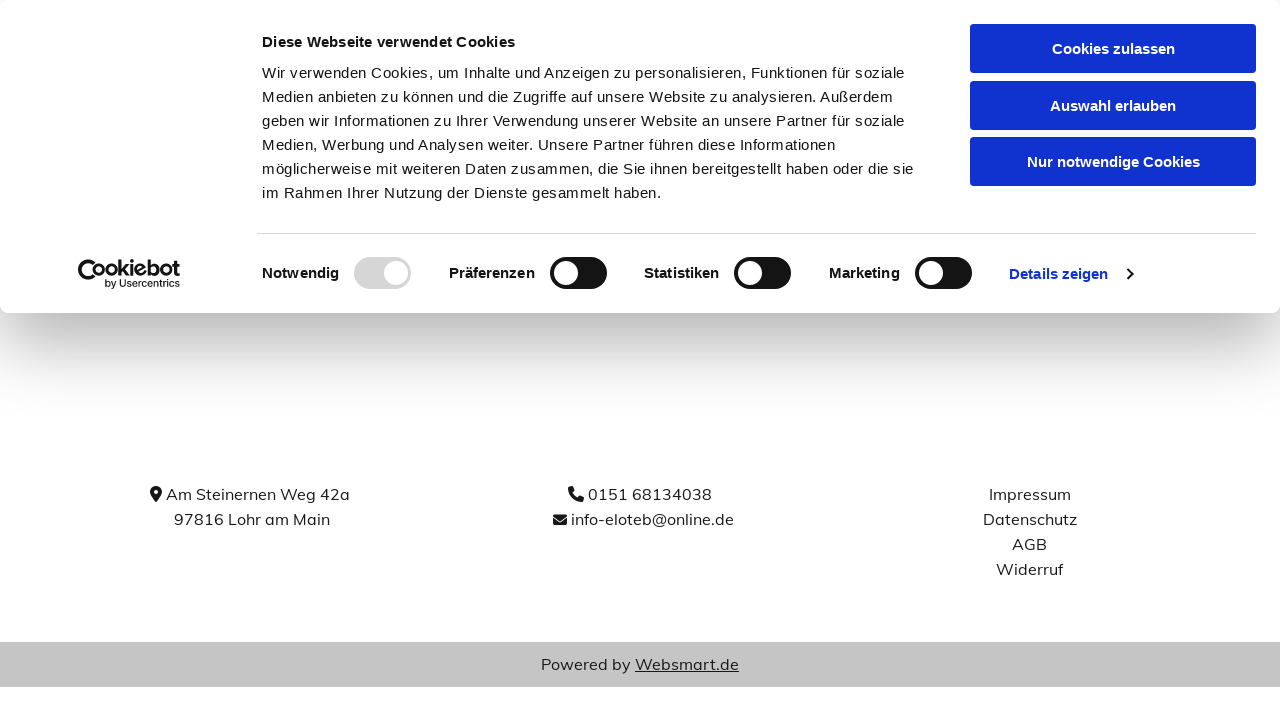

--- FILE ---
content_type: text/html; charset=UTF-8
request_url: https://www.eloteb.com/
body_size: -220
content:
<!DOCTYPE html> <html lang="de" data-currency="USD" data-lang="de" data-countrycode="de_DE" data-rHash="b18c45ab6d664a01ae5830ead2992c03" dir="auto" data-cookiebot="true"> <head> <meta charset="UTF-8"/> <script>window.addEventListener("CookiebotOnDialogInit",function(){if (Cookiebot.getDomainUrlParam("autoAcceptCookies") === "true")Cookiebot.setOutOfRegion();});</script><script async fetchpriority="high" id="Cookiebot" src="https://consent.cookiebot.com/uc.js" data-cbid="4abfbc9f-58fd-4a0d-8f1a-f68f83b1cbf3" data-blockingmode="auto" data-culture="de" type="text/javascript"></script><title>Industriemechanik | Lohr am Main | Eloteb Industrietechnik</title><meta name="keywords" content="Industriemechanik"><meta name="description" content="Für Industriemechanik und Anlagentechnik können Sie sich auf die Arbeit der Eloteb Industrietechnik Christoph Bulk in Lohr am Main verlassen. Jetzt anrufen."><meta property="og:type" content="website"><meta property="og:title" content="Industriemechanik | Lohr am Main | Eloteb Industrietechnik"><meta property="og:url" content="https://www.eloteb.com/"><meta property="og:description" content="Für Industriemechanik und Anlagentechnik können Sie sich auf die Arbeit der Eloteb Industrietechnik Christoph Bulk in Lohr am Main verlassen. Jetzt anrufen."><meta property="og:image" content="https://www.eloteb.com/uploads/iKDE76Ea/Chef-Brobearbeitet.jpg"><link rel='canonical' href='https://www.eloteb.com'/><meta name="viewport" content="width=device-width, initial-scale=1"><link rel='shortcut icon' type='image/x-icon' href='/uploads/qwiEtsQa/favicon.ico'/><link rel="preload" href="https://css-fonts.eu.extra-cdn.com/css?family=Roboto:300,500&display=swap" as="style"><link href="https://css-fonts.eu.extra-cdn.com/css?family=Roboto:300,500&display=swap" rel="stylesheet"><link rel="preload" href="https://site-assets.cdnmns.com/108ab34d214b6bd35fa24bb0b75a9731/css/external-libs.css?1768836001521" as="style" fetchpriority="high"><link rel="stylesheet" href="https://site-assets.cdnmns.com/108ab34d214b6bd35fa24bb0b75a9731/css/external-libs.css?1768836001521"><style>article,aside,details,figcaption,figure,footer,header,hgroup,main,nav,section,summary{display:block}audio,canvas,video{display:inline-block}audio:not([controls]){display:none;height:0}[hidden]{display:none}html{font-size:100%;-ms-text-size-adjust:100%;-webkit-text-size-adjust:100%}html,button,input,select,textarea{font-family:inherit}body{margin:0}a:focus{outline-width:thin}a:active,a:hover{outline:0}h1{font-size:2em;margin:0.67em 0}h2{font-size:1.5em;margin:0.83em 0}h3{font-size:1.17em;margin:1em 0}h4{font-size:1em;margin:1.33em 0}h5{font-size:0.83em;margin:1.67em 0}h6{font-size:0.67em;margin:2.33em 0}abbr[title]{border-bottom:1px dotted}b,strong{font-weight:bold}blockquote{margin:1em 40px}dfn{font-style:italic}hr{-moz-box-sizing:content-box;box-sizing:content-box;height:0}mark{background:#ff0;color:#000}p,pre{margin:1em 0}code,kbd,pre,samp{font-family:monospace, serif;_font-family:'courier new', monospace;font-size:1em}pre{white-space:pre;white-space:pre-wrap;word-wrap:break-word}q{quotes:none}q:before,q:after{content:'';content:none}small{font-size:80%}sub,sup{font-size:75%;line-height:0;position:relative;vertical-align:baseline}sup{top:-0.5em}sub{bottom:-0.25em}dl,menu,ol,ul{margin:1em 0}dd{margin:0 0 0 40px}menu,ol,ul{padding:0 0 0 40px}nav ul,nav ol{list-style:none;list-style-image:none}img{-ms-interpolation-mode:bicubic}svg:not(:root){overflow:hidden}figure{margin:0}form{margin:0}fieldset{border:1px solid #c0c0c0;margin:0 2px;padding:0.35em 0.625em 0.75em}legend{border:0;padding:0;white-space:normal;*margin-left:-7px}button,input,select,textarea{font-size:100%;margin:0;vertical-align:baseline;*vertical-align:middle}button,input{line-height:normal}[type="submit"]{background-color:transparent}button,select{text-transform:none}button,html input[type="button"],input[type="reset"],input[type="submit"]{-webkit-appearance:button;cursor:pointer;*overflow:visible}button[disabled],html input[disabled]{cursor:default}input[type="checkbox"],input[type="radio"]{box-sizing:border-box;padding:0;*height:13px;*width:13px}input[type="search"]{-webkit-appearance:textfield;-moz-box-sizing:content-box;-webkit-box-sizing:content-box;box-sizing:content-box}input[type="search"]::-webkit-search-cancel-button,input[type="search"]::-webkit-search-decoration{-webkit-appearance:none}button::-moz-focus-inner,input::-moz-focus-inner{border:0;padding:0}textarea{overflow:auto;vertical-align:top}table{border-collapse:collapse;border-spacing:0}*,:before,:after{-webkit-box-sizing:border-box;-moz-box-sizing:border-box;box-sizing:border-box}@font-face{font-family:'FontAwesome';src:url("https://site-assets.cdnmns.com/108ab34d214b6bd35fa24bb0b75a9731/css/fonts/fa-brands-400.woff2") format("woff2"),url("https://site-assets.cdnmns.com/108ab34d214b6bd35fa24bb0b75a9731/css/fonts/fa-regular-400.woff2") format("woff2"),url("https://site-assets.cdnmns.com/108ab34d214b6bd35fa24bb0b75a9731/css/fonts/fa-solid-900.woff2") format("woff2"),url("https://site-assets.cdnmns.com/108ab34d214b6bd35fa24bb0b75a9731/css/fonts/fa-v4compatibility.woff2") format("woff2"),url("https://site-assets.cdnmns.com/108ab34d214b6bd35fa24bb0b75a9731/css/fonts/fa-brands-400.ttf") format("truetype"),url("https://site-assets.cdnmns.com/108ab34d214b6bd35fa24bb0b75a9731/css/fonts/fa-regular-400.ttf") format("truetype"),url("https://site-assets.cdnmns.com/108ab34d214b6bd35fa24bb0b75a9731/css/fonts/fa-solid-900.ttf") format("truetype"),url("https://site-assets.cdnmns.com/108ab34d214b6bd35fa24bb0b75a9731/css/fonts/fa-v4compatibility.ttf") format("truetype");font-weight:normal;font-style:normal;font-display:swap}@font-face{font-family:'FontAwesome';src:url("https://site-assets.cdnmns.com/108ab34d214b6bd35fa24bb0b75a9731/css/fonts/fa-brands-400.woff2") format("woff2"),url("https://site-assets.cdnmns.com/108ab34d214b6bd35fa24bb0b75a9731/css/fonts/fa-regular-400.woff2") format("woff2"),url("https://site-assets.cdnmns.com/108ab34d214b6bd35fa24bb0b75a9731/css/fonts/fa-solid-900.woff2") format("woff2"),url("https://site-assets.cdnmns.com/108ab34d214b6bd35fa24bb0b75a9731/css/fonts/fa-v4compatibility.woff2") format("woff2"),url("https://site-assets.cdnmns.com/108ab34d214b6bd35fa24bb0b75a9731/css/fonts/fa-brands-400.ttf") format("truetype"),url("https://site-assets.cdnmns.com/108ab34d214b6bd35fa24bb0b75a9731/css/fonts/fa-regular-400.ttf") format("truetype"),url("https://site-assets.cdnmns.com/108ab34d214b6bd35fa24bb0b75a9731/css/fonts/fa-solid-900.ttf") format("truetype"),url("https://site-assets.cdnmns.com/108ab34d214b6bd35fa24bb0b75a9731/css/fonts/fa-v4compatibility.ttf") format("truetype");font-weight:normal;font-style:normal;font-display:swap}header[data-underheaderrow]{position:absolute;left:0;right:0;z-index:5}header.headerFixed{position:fixed;top:0;z-index:5}header#shrunkImage{max-width:100%}header#shrunkImage>div.row{padding-top:8px;padding-bottom:8px}header.shrinking img,header.shrinking>div.row{transition:all 0.3s ease}.row{position:relative;width:100%}.row[data-attr-hide]{display:none}.rowGroup{width:100%;white-space:nowrap;overflow:hidden;display:-ms-flexbox;display:-webkit-flex;display:flex}.rowGroup.rowGroupFixed{width:1170px;margin:0 auto}.rowGroup.rowGroupFixed .row .container-fixed{width:100%}.rowGroup .row{vertical-align:top;white-space:normal;min-width:100%;min-height:100%}.rowGroup .row:last-child{margin-right:0}.no-flexbox .rowGroup .row{display:inline-block}.container{display:-ms-flexbox;display:-webkit-flex;display:flex;-webkit-flex-direction:row;-moz-flex-direction:row;-ms-flex-direction:row;flex-direction:row;-webkit-flex-wrap:wrap;-moz-flex-wrap:wrap;-ms-flex-wrap:wrap;flex-wrap:wrap}.no-flexbox .container{display:block}.no-flexbox .container:before,.no-flexbox .container:after{display:table;content:" "}.no-flexbox .container:after{clear:both}.container-fluid{width:100%}.container-fixed{width:100%}@media only screen and (min-width: 1200px){.container-fixed{max-width:1170px;margin:0 auto}.rowGroup.fullScreenRow .row{min-height:100vh;display:flex}.rowGroup.fullScreenRow.verticalAlignRowTop .row{align-items:flex-start}.rowGroup.fullScreenRow.verticalAlignRowCenter .row{align-items:center}.rowGroup.fullScreenRow.verticalAlignRowBottom .row{align-items:flex-end}.rowGroup .row{height:auto}.row.fullScreenRow{min-height:100vh;display:flex}.row.fullScreenRow.verticalAlignRowTop{align-items:flex-start !important}.row.fullScreenRow.verticalAlignRowCenter{align-items:center !important}.row.fullScreenRow.verticalAlignRowBottom{align-items:flex-end !important}}.container-fixed .container{width:100%}body .designRow{padding:0;margin:0;background-color:transparent}body .designRow>.container>.col{padding:0;margin:0}body.engagementPreviewBody{background-color:#EAEAEA}body.engagementPreviewBody .designRow{display:none}.col{position:relative;padding-left:15px;padding-right:15px}.no-flexbox .col{float:left;display:block}.col:after{content:"";visibility:hidden;display:block;height:0;clear:both}.col.flexCol{display:-ms-flexbox;display:flex;-webkit-flex-direction:column;-moz-flex-direction:column;-ms-flex-direction:column;flex-direction:column}[data-hideheader] header{margin-top:-99999px;position:absolute}[data-hidefooter] footer{margin-top:-99999px;position:absolute}.col-sm-12{width:100%}.col-sm-11{width:91.66667%}.col-sm-10{width:83.33333%}.col-sm-9{width:75%}.col-sm-8{width:66.66667%}.col-sm-7{width:58.33333%}.col-sm-6{width:50%}.col-sm-5{width:41.66667%}.col-sm-4{width:33.33333%}.col-sm-3{width:25%}.col-sm-2{width:16.66667%}.col-sm-1{width:8.33333%}@media only screen and (min-width: 768px){.col-md-12{width:100%}.col-md-11{width:91.66667%}.col-md-10{width:83.33333%}.col-md-9{width:75%}.col-md-8{width:66.66667%}.col-md-7{width:58.33333%}.col-md-6{width:50%}.col-md-5{width:41.66667%}.col-md-4{width:33.33333%}.col-md-3{width:25%}.col-md-2{width:16.66667%}.col-md-1{width:8.33333%}}@media only screen and (min-width: 1200px){.col-lg-12{width:100%}.col-lg-11{width:91.66667%}.col-lg-10{width:83.33333%}.col-lg-9{width:75%}.col-lg-8{width:66.66667%}.col-lg-7{width:58.33333%}.col-lg-6{width:50%}.col-lg-5{width:41.66667%}.col-lg-4{width:33.33333%}.col-lg-3{width:25%}.col-lg-2{width:16.66667%}.col-lg-1{width:8.33333%}}.clear:after,.clear:before{display:table;content:'';flex-basis:0;order:1}.clear:after{clear:both}.lt-ie8 .clear{zoom:1}.hide-overflow{overflow:hidden}.hide-visibility{opacity:0;visibility:hidden}.hidden{display:none !important}.hiddenBG{background-image:none !important}@media only screen and (min-width: 0px) and (max-width: 767px){.hidden-sm{display:none !important}}@media only screen and (min-width: 768px) and (max-width: 1199px){.hidden-md{display:none !important}}@media only screen and (min-width: 1200px){.hidden-lg{display:none !important}}.text-left{text-align:left}.text-center{text-align:center}.text-right{text-align:right}.margin-bottom{margin-bottom:20px}.no-lat-padding{padding-left:0px;padding-right:0px}.no-left-padding{padding-left:0px}.no-right-padding{padding-right:0px}nav .closeBtn{color:#FFF}nav a{display:block}nav a:focus,nav a:focus+.dropIco{position:relative;z-index:1}nav .dropIco{border:none;background:transparent;top:0}nav .dropIco:hover{cursor:pointer}nav .navIcon{vertical-align:middle}@media only screen and (min-width: 768px){nav:before{color:#FFF;font-size:40px;line-height:1em}[data-enablefocusindication] nav:not(.opened-menu) ul li.hasChildren{display:inline-flex}[data-enablefocusindication] nav:not(.opened-menu) ul li.hasChildren ul[id^="navUl"]{overflow:visible}[data-enablefocusindication] nav:not(.opened-menu) ul li.hasChildren ul li.hasChildren{display:block}[data-enablefocusindication] nav:not(.opened-menu) ul li a.dropIco{margin:0 !important;padding:0 !important}nav ul{margin:0;padding:0;position:relative}[data-enablefocusindication] nav ul:not(.navContainer) li.showChildren a.dropIco{position:absolute;top:50%;left:calc(100% - $caretSize)}[data-enablefocusindication] nav ul:not(.navContainer) li.showChildren>ul{opacity:1;transition:0.5s ease-in-out;max-height:1500px}[data-enablefocusindication] nav ul li a.dropIco{background-color:transparent !important;position:absolute;display:inline-block;min-width:10px;height:100%}[data-enablefocusindication] nav ul li a.dropIco:after{display:none}[data-enablefocusindication] nav ul li.hasChildren>ul>li.hasChildren a.dropIco{position:absolute;display:inline-block;top:calc(50% - 5px);right:10px;left:unset;width:10px;height:10px}[data-enablefocusindication] nav ul li.hasChildren>ul>li.hasChildren a.dropIco:after{content:"";font-family:"FontAwesome"}nav ul li{list-style:none;display:inline-block;text-align:left;position:relative}nav ul li a{display:inline-block}nav ul li a:after{content:"";font-family:"FontAwesome";font-size:0.8em;line-height:0.8em;width:10px}nav ul li a:only-child:after{display:none}nav ul li a.dropIco{display:none}nav ul li:hover>ul,nav ul li.hover>ul{display:block;opacity:1;visibility:visible}nav ul>li:focus{z-index:999}nav ul .closeBtn{display:none}nav>ul ul{display:block;opacity:0;visibility:hidden;position:absolute;left:auto;top:100%;margin-top:0;z-index:5;width:auto}nav>ul ul.left{right:100%;left:unset}nav>ul ul.firstSubmenuLeft{right:0}footer nav>ul ul{top:auto;bottom:100%}nav>ul ul .naviLeft li{text-align:end}nav>ul ul li{float:none;display:block;margin-left:0;min-width:220px;position:relative}nav>ul ul li a:after{content:"";position:absolute;right:10px;top:50%;-webkit-transform:translate(0, -50%);-moz-transform:translate(0, -50%);-o-transform:translate(0, -50%);-ms-transform:translate(0, -50%);transform:translate(0, -50%)}nav>ul ul li a.naviLeft+.dropIco{left:10px !important}nav>ul ul li a.naviLeft:after{content:"";position:absolute;left:10px;right:unset;top:50%;-webkit-transform:translate(0, -50%);-moz-transform:translate(0, -50%);-o-transform:translate(0, -50%);-ms-transform:translate(0, -50%);transform:translate(0, -50%)}nav>ul ul a{white-space:normal;display:block}nav>ul ul ul{left:100%;top:0px}}@media (min-width: 768px) and (max-width: 1199px){nav[data-settings*="verticalNav-md=true"]:before{cursor:pointer;content:"";font-family:"FontAwesome"}nav[data-settings*="verticalNav-md=true"] ul{margin:0;padding:0;visibility:visible}nav[data-settings*="verticalNav-md=true"] ul li{text-align:left !important;position:relative;display:block;width:100%}nav[data-settings*="verticalNav-md=true"] ul li.hasChildren>ul>li.hasChildren a.dropIco{height:unset}nav[data-settings*="verticalNav-md=true"] ul li.hasChildren a.dropIco{position:absolute;display:inline-block;margin-top:0 !important;margin-bottom:0 !important;right:0;height:unset}nav[data-settings*="verticalNav-md=true"] ul li.hasChildren a.dropIco:before{content:"";font-family:"FontAwesome"}nav[data-settings*="verticalNav-md=true"] ul li.hasChildren a.dropIco:after{content:'' !important;display:block;position:absolute;margin:0;width:40px;height:40px;top:50%;left:50%;background:transparent;-webkit-transform:translate(-50%, -50%);-moz-transform:translate(-50%, -50%);-o-transform:translate(-50%, -50%);-ms-transform:translate(-50%, -50%);transform:translate(-50%, -50%);z-index:2}nav[data-settings*="verticalNav-md=true"] ul li.hasChildren.showChildren>.dropIco:before{content:""}nav[data-settings*="verticalNav-md=true"] ul li.hasChildren>ul>li.hasChildren a.dropIco{right:1em;top:0 !important;left:unset !important}nav[data-settings*="verticalNav-md=true"] ul a{text-decoration:none;display:block;line-height:1}nav[data-settings*="verticalNav-md=true"] ul a:after{display:none}nav[data-settings*="verticalNav-md=true"] ul a.dropIco[aria-expanded=true] ~ ul{overflow:visible}nav[data-settings*="verticalNav-md=true"] ul a:focus,nav[data-settings*="verticalNav-md=true"] ul a:focus ~ .dropIco{z-index:6}nav[data-settings*="verticalNav-md=true"]>ul{position:fixed;top:0;right:100%;width:20%;height:100%;z-index:99999;background:rgba(0,0,0,0.9);padding-top:50px;overflow-y:scroll}nav[data-settings*="verticalNav-md=true"]>ul ul{max-height:0;margin-left:10px;transition:0.5s cubic-bezier(0, 1, 0.5, 1);overflow:hidden;display:block;position:relative;top:auto;left:auto;right:unset}nav[data-settings*="verticalNav-md=true"]>ul .hasChildren.showChildren>ul{opacity:1;transition:0.5s ease-in-out;max-height:1500px}nav[data-settings*="verticalNav-md=true"]>ul .closeBtn{position:absolute;top:10px;right:10px;font-size:2em;display:inline;width:auto;padding:0.2em}nav[data-settings*="verticalNav-md=true"]>ul .closeBtn:before{content:"×";font-family:"FontAwesome"}nav[data-settings*="verticalNav-md=true"][data-settings*="direction=right"]>ul{right:auto;left:100%}nav[data-settings*="verticalNav-md=true"]>ul{width:50%}}@media (min-width: 1200px){nav[data-settings*="verticalNav-lg=true"]:before{cursor:pointer;content:"";font-family:"FontAwesome"}nav[data-settings*="verticalNav-lg=true"] ul{margin:0;padding:0;visibility:visible}nav[data-settings*="verticalNav-lg=true"] ul li{text-align:left !important;position:relative;display:block;width:100%}nav[data-settings*="verticalNav-lg=true"] ul li.hasChildren>ul>li.hasChildren a.dropIco{height:unset}nav[data-settings*="verticalNav-lg=true"] ul li.hasChildren a.dropIco{position:absolute;display:inline-block;margin-top:0 !important;margin-bottom:0 !important;right:0;height:unset}nav[data-settings*="verticalNav-lg=true"] ul li.hasChildren a.dropIco:before{content:"";font-family:"FontAwesome"}nav[data-settings*="verticalNav-lg=true"] ul li.hasChildren a.dropIco:after{content:'' !important;display:block;position:absolute;margin:0;width:40px;height:40px;top:50%;left:50%;background:transparent;-webkit-transform:translate(-50%, -50%);-moz-transform:translate(-50%, -50%);-o-transform:translate(-50%, -50%);-ms-transform:translate(-50%, -50%);transform:translate(-50%, -50%);z-index:2}nav[data-settings*="verticalNav-lg=true"] ul li.hasChildren.showChildren>.dropIco:before{content:""}nav[data-settings*="verticalNav-lg=true"] ul li.hasChildren>ul>li.hasChildren a.dropIco{right:1em;top:0 !important;left:unset !important}nav[data-settings*="verticalNav-lg=true"] ul a{text-decoration:none;display:block;line-height:1}nav[data-settings*="verticalNav-lg=true"] ul a:after{display:none}nav[data-settings*="verticalNav-lg=true"] ul a.dropIco[aria-expanded=true] ~ ul{overflow:visible}nav[data-settings*="verticalNav-lg=true"] ul a:focus,nav[data-settings*="verticalNav-lg=true"] ul a:focus ~ .dropIco{z-index:6}nav[data-settings*="verticalNav-lg=true"]>ul{position:fixed;top:0;right:100%;width:20%;height:100%;z-index:99999;background:rgba(0,0,0,0.9);padding-top:50px;overflow-y:scroll}nav[data-settings*="verticalNav-lg=true"]>ul ul{max-height:0;margin-left:10px;transition:0.5s cubic-bezier(0, 1, 0.5, 1);overflow:hidden;display:block;position:relative;top:auto;left:auto;right:unset}nav[data-settings*="verticalNav-lg=true"]>ul .hasChildren.showChildren>ul{opacity:1;transition:0.5s ease-in-out;max-height:1500px}nav[data-settings*="verticalNav-lg=true"]>ul .closeBtn{position:absolute;top:10px;right:10px;font-size:2em;display:inline;width:auto;padding:0.2em}nav[data-settings*="verticalNav-lg=true"]>ul .closeBtn:before{content:"×";font-family:"FontAwesome"}nav[data-settings*="verticalNav-lg=true"][data-settings*="direction=right"]>ul{right:auto;left:100%}}nav[data-settings*="vertical=true"]:before{cursor:pointer;content:"";font-family:"FontAwesome"}nav[data-settings*="vertical=true"] ul{margin:0;padding:0;visibility:visible}nav[data-settings*="vertical=true"] ul li{text-align:left !important;position:relative;display:block;width:100%}nav[data-settings*="vertical=true"] ul li.hasChildren>ul>li.hasChildren a.dropIco{height:unset}nav[data-settings*="vertical=true"] ul li.hasChildren a.dropIco{position:absolute;display:inline-block;margin-top:0 !important;margin-bottom:0 !important;right:0;height:unset}nav[data-settings*="vertical=true"] ul li.hasChildren a.dropIco:before{content:"";font-family:"FontAwesome"}nav[data-settings*="vertical=true"] ul li.hasChildren a.dropIco:after{content:'' !important;display:block;position:absolute;margin:0;width:40px;height:40px;top:50%;left:50%;background:transparent;-webkit-transform:translate(-50%, -50%);-moz-transform:translate(-50%, -50%);-o-transform:translate(-50%, -50%);-ms-transform:translate(-50%, -50%);transform:translate(-50%, -50%);z-index:2}nav[data-settings*="vertical=true"] ul li.hasChildren.showChildren>.dropIco:before{content:""}nav[data-settings*="vertical=true"] ul li.hasChildren>ul>li.hasChildren a.dropIco{right:1em;top:0 !important;left:unset !important}nav[data-settings*="vertical=true"] ul a{text-decoration:none;display:block;line-height:1}nav[data-settings*="vertical=true"] ul a:after{display:none}nav[data-settings*="vertical=true"] ul a.dropIco[aria-expanded=true] ~ ul{overflow:visible}nav[data-settings*="vertical=true"] ul a:focus,nav[data-settings*="vertical=true"] ul a:focus ~ .dropIco{z-index:6}nav[data-settings*="vertical=true"]>ul{position:fixed;top:0;right:100%;width:20%;height:100%;z-index:99999;background:rgba(0,0,0,0.9);padding-top:50px;overflow-y:scroll}nav[data-settings*="vertical=true"]>ul ul{max-height:0;margin-left:10px;transition:0.5s cubic-bezier(0, 1, 0.5, 1);overflow:hidden;display:block;position:relative;top:auto;left:auto;right:unset}nav[data-settings*="vertical=true"]>ul .hasChildren.showChildren>ul{opacity:1;transition:0.5s ease-in-out;max-height:1500px}nav[data-settings*="vertical=true"]>ul .closeBtn{position:absolute;top:10px;right:10px;font-size:2em;display:inline;width:auto;padding:0.2em}nav[data-settings*="vertical=true"]>ul .closeBtn:before{content:"×";font-family:"FontAwesome"}nav[data-settings*="vertical=true"][data-settings*="direction=right"]>ul{right:auto;left:100%}@media only screen and (max-width: 767px){nav:not(.horizontal-menu--mobile):before,nav[data-settings*="vertical=true"]:not(.horizontal-menu--mobile):before{content:"";cursor:pointer;font-family:"FontAwesome";padding:10px;line-height:1em}nav:not(.horizontal-menu--mobile) ul,nav[data-settings*="vertical=true"]:not(.horizontal-menu--mobile) ul{margin:0;padding:0}nav:not(.horizontal-menu--mobile) ul li,nav[data-settings*="vertical=true"]:not(.horizontal-menu--mobile) ul li{text-align:left !important;position:relative}nav:not(.horizontal-menu--mobile) ul li.hasChildren .dropIco,nav[data-settings*="vertical=true"]:not(.horizontal-menu--mobile) ul li.hasChildren .dropIco{position:absolute;right:1em;padding-left:15px;padding-right:15px;margin-top:0 !important;margin-bottom:0 !important}nav:not(.horizontal-menu--mobile) ul li.hasChildren .dropIco:before,nav[data-settings*="vertical=true"]:not(.horizontal-menu--mobile) ul li.hasChildren .dropIco:before{content:"";font-family:"FontAwesome"}nav:not(.horizontal-menu--mobile) ul li.hasChildren .dropIco:after,nav[data-settings*="vertical=true"]:not(.horizontal-menu--mobile) ul li.hasChildren .dropIco:after{display:none}nav:not(.horizontal-menu--mobile) ul li.hasChildren.showChildren>.dropIco:before,nav[data-settings*="vertical=true"]:not(.horizontal-menu--mobile) ul li.hasChildren.showChildren>.dropIco:before{content:""}nav:not(.horizontal-menu--mobile) ul li.active>a,nav[data-settings*="vertical=true"]:not(.horizontal-menu--mobile) ul li.active>a{font-weight:600}nav:not(.horizontal-menu--mobile) ul a,nav[data-settings*="vertical=true"]:not(.horizontal-menu--mobile) ul a{text-decoration:none;line-height:1}nav:not(.horizontal-menu--mobile) ul a.dropIco[aria-expanded=true] ~ ul,nav[data-settings*="vertical=true"]:not(.horizontal-menu--mobile) ul a.dropIco[aria-expanded=true] ~ ul{overflow:visible}nav:not(.horizontal-menu--mobile) ul a:focus,nav:not(.horizontal-menu--mobile) ul a:focus ~ .dropIco,nav[data-settings*="vertical=true"]:not(.horizontal-menu--mobile) ul a:focus,nav[data-settings*="vertical=true"]:not(.horizontal-menu--mobile) ul a:focus ~ .dropIco{z-index:6}nav:not(.horizontal-menu--mobile)>ul,nav[data-settings*="vertical=true"]:not(.horizontal-menu--mobile)>ul{position:fixed;right:100%;top:0;width:100%;height:100%;z-index:99999;background:rgba(0,0,0,0.9);padding:50px 0 0 20px;overflow-y:scroll}nav:not(.horizontal-menu--mobile)>ul ul,nav[data-settings*="vertical=true"]:not(.horizontal-menu--mobile)>ul ul{max-height:0;margin-left:10px;transition:0.5s cubic-bezier(0, 1, 0.5, 1);overflow:hidden}nav:not(.horizontal-menu--mobile)>ul ul li a,nav[data-settings*="vertical=true"]:not(.horizontal-menu--mobile)>ul ul li a{line-height:1}nav:not(.horizontal-menu--mobile)>ul .hasChildren.showChildren>ul,nav[data-settings*="vertical=true"]:not(.horizontal-menu--mobile)>ul .hasChildren.showChildren>ul{opacity:1;transition:0.5s ease-in-out;max-height:1500px}nav:not(.horizontal-menu--mobile)>ul .closeBtn,nav[data-settings*="vertical=true"]:not(.horizontal-menu--mobile)>ul .closeBtn{position:absolute;top:19px;right:21px;font-size:2em;display:inline;z-index:1;padding:0.2em}nav:not(.horizontal-menu--mobile)>ul .closeBtn:before,nav[data-settings*="vertical=true"]:not(.horizontal-menu--mobile)>ul .closeBtn:before{content:"×";font-family:"FontAwesome"}nav:not(.horizontal-menu--mobile)[data-settings*="direction=right"]>ul,nav[data-settings*="vertical=true"]:not(.horizontal-menu--mobile)[data-settings*="direction=right"]>ul{left:100%;right:auto}}.locale ul{margin:0;padding:0;display:inline-block;white-space:nowrap;position:relative;z-index:2}.locale ul a{text-decoration:none}.locale ul li{display:none;list-style:none;position:absolute;width:100%}.locale ul li a:before{content:"";font-family:"FontAwesome";font-size:0.8em;margin-right:5px;display:none;vertical-align:bottom}.locale ul li.active{display:block;position:static}.locale ul li.active a:before{display:inline-block}.locale ul li.active:only-child a:before{display:none}.locale ul:hover{z-index:11}.locale ul:hover li{display:block}.locale .locale_touch li:not(.active){display:block}body.noScroll{overflow:hidden;position:fixed}body.safariNoScroll{overflow:hidden}.form input[type="checkbox"]+label{display:inline-block;margin-left:10px;cursor:pointer}.form input[type="checkbox"]+label:before{display:inline-block;vertical-align:middle;left:0;width:1.8em;height:1.8em;font-family:'FontAwesome';font-size:0.8em;text-align:center;line-height:1.7em;margin-right:0.5em;content:'';color:#333;background:#FFF;border:1px solid #ccc;letter-spacing:normal;font-style:normal}.form input[type="checkbox"]:focus+label:before{-webkit-box-shadow:box-shadow(0 0 1px 0.01em #3b99fc);-moz-box-shadow:box-shadow(0 0 1px 0.01em #3b99fc);box-shadow:box-shadow(0 0 1px 0.01em #3b99fc)}.form input[type="checkbox"]:checked+label:before{content:'\f00c'}.image{max-width:100%;height:auto}.row.brandfooter .col{display:block}.row.brandfooter .brandLogoContainer{text-align:right}.row.brandfooter .brandLogoContainer .footerlogo{vertical-align:middle}.row.brandfooter .brandLogoContainer .brandText{display:inline-block;vertical-align:middle}.row.brandfooter .brandTextAlternativeContainer{display:flex;align-items:center;padding-top:6px}.row.brandfooter .brandTextAlternativeContainer a{color:inherit !important}.row.brandfooter .brandTextContainer{width:inherit}.row.brandfooter .brandTextContainer .footerText{color:black}.row.brandfooter .logoOpacity{opacity:66%;width:100px}@media only screen and (max-width: 768px){.row.brandfooter .brandLogoContainer,.row.brandfooter .brandTextContainer{text-align:center}}.row.brandfooter.noPadding{height:40px;display:table;padding:0}.row.brandfooter.noPadding img,.row.brandfooter.noPadding span{display:table-cell;vertical-align:middle}.row.brandfooter.noPadding img.brandingText,.row.brandfooter.noPadding span.brandingText{padding-left:5px}.row.brandfooter .brandedInnerRow{padding:0}.row.brandfooter .brandedTopColumn{margin-bottom:25px}.row.brandheader{z-index:1;box-shadow:0px 0px 5px rgba(0,0,0,0.1)}.row.brandheader .col{display:block;padding-bottom:0}.row.brandheader.noPadding{height:56px;display:flex;justify-content:center;align-items:center;padding:0}.row.brandheader.noPadding .wrapper{display:flex;justify-content:center;align-items:center}.row.brandheader.noPadding .wrapper .brandingLogo{margin-right:24px;padding-right:24px;border-right:1px solid #ECEDEE}.row.brandheader.noPadding .wrapper .brandingLogo img{height:32px}.row.brandheader.noPadding .wrapper .brandingLink{font-size:13px}@media only screen and (max-width: 375px){.row.brandheader .col{display:flex;justify-content:center;align-items:center;padding-bottom:0}.row.brandheader.noPadding{height:100px}.row.brandheader.noPadding .wrapper{flex-wrap:wrap;padding:0 10px 7px 10px}.row.brandheader.noPadding .wrapper .brandingLogo{border-right:none;margin-right:0;padding-right:5px;padding-left:5px}}@media only screen and (min-width: 376px) and (max-width: 426px){.row.brandheader .col{display:flex;justify-content:center;align-items:center;padding-bottom:0}.row.brandheader.noPadding{height:88px}.row.brandheader.noPadding .wrapper{flex-wrap:wrap;padding:0 30px 7px 30px}.row.brandheader.noPadding .wrapper .brandingLogo{border-right:none;margin-right:0;padding-right:5px;padding-left:5px}}@media only screen and (min-width: 427px) and (max-width: 1024px){.row.brandheader .col{display:flex;justify-content:center;align-items:center;padding-bottom:0}.row.brandheader.noPadding .wrapper{flex-wrap:wrap}}.infobar-wrapper{position:fixed;top:0;left:0;display:block;z-index:20;width:100vw;padding:32px;background:rgba(27,27,27,0.95);font-size:13px}.infobar-wrapper .infobar{font-family:'Roboto';width:100vw;text-align:left;display:flex;flex-direction:column;justify-content:center;height:100%}.infobar-wrapper .infobar a{color:#fff}.infobar-wrapper .infobar p{color:#fff;text-align:left;line-height:18px}.infobar-wrapper .infobar .cookie-row{width:calc(100% - 64px);padding:0}.infobar-wrapper .infobar .cookie-row.cookie-row-text{overflow:auto}.infobar-wrapper .infobar h1.cookie-headline,.infobar-wrapper .infobar h4.cookie-headline{color:#fff;font-size:18px;font-weight:500;margin-bottom:8px}.infobar-wrapper .infobar h1.cookie-headline.push-top,.infobar-wrapper .infobar h4.cookie-headline.push-top{margin-top:24px}.infobar-wrapper .infobar p.cookie-description{text-align:left;line-height:1.36;font-size:14px;font-weight:300;max-width:1040px;width:100%;margin-bottom:16px}.infobar-wrapper .infobar p.cookie-readmore{font-size:14px;text-align:left;padding-bottom:12px}.infobar-wrapper .infobar .cookie-checkboxes{width:50%;min-height:47px;padding:16px 0;float:left}.infobar-wrapper .infobar .cookie-checkboxes label{color:#fff;font-size:16px;font-weight:300;margin-right:16px}.infobar-wrapper .infobar .cookie-checkboxes label input{margin-right:8px}.infobar-wrapper .infobar .cookie-buttons{font-weight:500;width:50%;min-height:47px;float:left;text-align:right}.infobar-wrapper .infobar .cookie-buttons a{cursor:pointer}.infobar-wrapper[data-settings*="bottom"]{bottom:0;top:inherit}@media only screen and (max-width: 1199px){.infobar-wrapper .infobar{width:100%}}.infobar-wrapper .infobar-close{position:absolute;top:15px;right:20px;font-size:25px;color:#FFF}.infobar-wrapper a#revoke-consent{font-size:13px;padding:13px 24px;border:1px solid #fff;background:#fff;color:#181818;-webkit-border-radius:3px;-moz-border-radius:3px;-o-border-radius:3px;border-radius:3px}.infobar-wrapper a#infobar-acceptCookiesBtn{display:inline-block;font-size:13px;padding:13px 24px;border:1px solid #fff;background:#fff;color:#181818;-webkit-border-radius:3px;-moz-border-radius:3px;-o-border-radius:3px;border-radius:3px}.infobar-wrapper a#infobar-acceptSelectedCookiesBtn{display:inline-block;font-size:13px;padding:13px 24px;border:1px solid #fff;margin-right:16px;-webkit-border-radius:3px;-moz-border-radius:3px;-o-border-radius:3px;border-radius:3px}.infobar-wrapper a#infobar-donottrack{font-size:13px;padding:13px 24px;border:1px solid #fff;background:#fff;color:#181818;margin-left:18px;float:right;-webkit-border-radius:3px;-moz-border-radius:3px;-o-border-radius:3px;border-radius:3px}@media only screen and (max-width: 992px){.infobar-wrapper{height:100%;overflow:scroll}.infobar-wrapper .infobar .cookie-row{width:100%}.infobar-wrapper .infobar .cookie-checkboxes{float:none;width:100%}.infobar-wrapper .infobar .cookie-checkboxes label{display:block}.infobar-wrapper .infobar .cookie-checkboxes label:first-of-type{margin-bottom:16px}.infobar-wrapper .infobar .cookie-buttons{float:none;width:100%;text-align:left}}.optout-button{position:fixed;bottom:0px;left:2%;z-index:5;width:100px;height:50px;background-color:rgba(163,163,163,0.4);color:white}.rowGroup .row.normalizeSize,.imagelist .slide.normalizeSize,.gallery .slide.normalizeSize,.catalog .slide.normalizeSize,.blog .slide.normalizeSize{opacity:0;padding-left:0;padding-right:0;min-width:0;max-width:0;max-height:0;border:0}@media only screen and (max-width: 768px){.rowGroup .row.normalizeSize,.imagelist .slide.normalizeSize,.gallery .slide.normalizeSize,.catalog .slide.normalizeSize,.blog .slide.normalizeSize{padding-left:0;padding-right:0;min-width:0;max-width:0;border:0}}.osmap .osmap-container,.osmap .map-container{z-index:0}.singleProduct .shopQuantity{float:left;display:inline-block;padding:5px 0}.singleProduct .shopQuantity .description{margin-right:5px}.singleProduct .shopQuantity .decreaseQuantity,.singleProduct .shopQuantity .increaseQuantity{cursor:pointer;width:20px;padding:0 10px;-moz-user-select:-moz-none;-khtml-user-select:none;-webkit-user-select:none;user-select:none}.singleProduct .shopQuantity .decreaseQuantity.outOfStock,.singleProduct .shopQuantity .increaseQuantity.outOfStock{color:#333333;cursor:auto}.singleProduct .shopQuantity .quantity{width:40px;display:inline-block;text-align:center}.cart .prodDetails>span{overflow:visible}.cart .prodDetails .prodQuant,.cart .prodDetails .prodQuantity,.cart .prodDetails .prodPrice{display:inline-block}.cart .prodDetails .prodQuant{padding-right:10px}.cart .prodDetails input.prodQuantity{width:20px;text-align:center;border-radius:3px}.cart .prodDetails .prodPrice{float:right;line-height:2.2em}.cart .prodRemove{padding-top:1em}.checkout .products .product-row .qty{width:auto} </style><!--[if IE 8]><link rel="stylesheet" href="https://site-assets.cdnmns.com/108ab34d214b6bd35fa24bb0b75a9731/css/grids.css?1768836001521"><!endif]--><style>.h-captcha{display:table;margin-bottom:10px}.hcaptcha-badge{background-color:#fafafa;z-index:2;width:280px;border-radius:4px;border:1px solid #b2bdcc;position:fixed;bottom:70px}.hcaptcha-badge.hide{visibility:hidden}.hcaptcha-badge.bottomleft{left:-210px;display:flex;flex-direction:row-reverse}.hcaptcha-badge.bottomleft .hcaptcha-badge-logo-wrapper{padding:5px 10px 0px 10px;display:flex;align-items:center;flex-direction:column}.hcaptcha-badge.bottomleft .hcaptcha-badge-logo-wrapper .hcaptcha-badge-logo{width:50px;height:50px;background-image:url("https://site-assets.cdnmns.com/108ab34d214b6bd35fa24bb0b75a9731/css/img/hcaptcha-badge.svg");background-size:cover}.hcaptcha-badge.bottomleft .hcaptcha-badge-logo-wrapper .hcaptcha-badge-text{font-size:10px;font-weight:600}.hcaptcha-badge.bottomleft .hcaptcha-badge-legal{display:block;margin:auto;line-height:18px;font-size:10px;min-width:200px}.hcaptcha-badge.bottomleft:hover{left:2px;cursor:pointer}.hcaptcha-badge.bottomright{right:-210px;display:flex}.hcaptcha-badge.bottomright .hcaptcha-badge-logo-wrapper{padding:5px 10px 0px 10px;display:flex;align-items:center;flex-direction:column}.hcaptcha-badge.bottomright .hcaptcha-badge-logo-wrapper .hcaptcha-badge-logo{width:50px;height:50px;background-image:url("https://site-assets.cdnmns.com/108ab34d214b6bd35fa24bb0b75a9731/css/img/hcaptcha-badge.svg");background-size:cover}.hcaptcha-badge.bottomright .hcaptcha-badge-logo-wrapper .hcaptcha-badge-text{font-size:10px;font-weight:600}.hcaptcha-badge.bottomright .hcaptcha-badge-legal{display:block;margin:auto;line-height:18px;font-size:10px;min-width:200px}.hcaptcha-badge.bottomright:hover{right:2px;cursor:pointer}.hcaptcha-badge:after{content:'';display:block;width:65px;height:73.6px;background-image:url("https://site-assets.cdnmns.com/108ab34d214b6bd35fa24bb0b75a9731/css/img/hcaptcha-badge-tool.png");background-size:cover} </style><!--[if IE 8]><link rel="stylesheet" href="https://site-assets.cdnmns.com/108ab34d214b6bd35fa24bb0b75a9731/css/hcaptcha.css?1768836001521"><![endif]--><style id='style_site'>.headline { font-family:Sumana; color:rgb(115, 115, 115); font-size:40px; line-height:1.4em; text-align:left; margin-bottom:20px;} .headline a:hover { text-decoration:underline;} nav { text-align:center;} nav> ul li> a { color:rgb(23, 23, 23);} nav:before { font-size:30px; color:rgb(23, 23, 23);} nav> ul> li> ul a { font-size:14px; color:rgb(23, 23, 23);} nav> ul li> a:hover { color:rgb(23, 23, 23);} nav> ul li.active> a { color:rgb(23, 23, 23); background-color:rgb(218, 218, 218);} nav> ul li a { padding-top:10px; padding-right:15px; padding-bottom:8px; padding-left:15px; margin-top:0px; margin-right:2px; margin-left:2px; margin-bottom:0px; background-color:transparent;} nav> ul> li> ul li a { background-color:rgb(243, 243, 243); border-color:rgb(255, 255, 255); margin-bottom:0px; border-bottom-width:0px; padding-left:10px; padding-right:10px; padding-top:10px; padding-bottom:10px; margin-left:0px;} nav> ul> li> ul li.active> a { color:rgb(242, 242, 240);} nav.opened-menu> ul { background-color:rgb(255, 255, 255);} nav> ul .closeBtn { color:rgb(197, 197, 197);} nav> ul> li> ul a:hover { color:rgb(242, 242, 240);} .nav .navIcon.fa { padding-right:10px; padding-bottom:2px;} nav> ul li a:hover { background-color:rgb(218, 218, 218);} .subtitle { font-size:27px; line-height:1.40em; letter-spacing:0em; margin-bottom:20px; margin-top:0px; color:rgb(23, 23, 23); font-family:Sumana; text-align:left;} .preamble { font-size:20px; line-height:1.6em; text-align:left; margin-bottom:8px;} .preamble a { color:rgb(23, 23, 23); text-decoration:underline;} .preamble a:hover { color:rgb(23, 23, 23); text-decoration:none;} .bodytext a { color:rgb(23, 23, 23);} .bodytext { margin-bottom:10px;} .smalltext { line-height:1.6em; letter-spacing:0em; font-size:14px; margin-bottom:0px; color:rgb(23, 23, 23); margin-top:5px; text-align:left;} .smalltext a { color:rgb(255, 255, 255);} .smalltext a:hover { color:rgb(255, 255, 255);} body { background-color:rgb(255, 255, 255); font-family:Muli; color:rgb(23, 23, 23); line-height:1.6em;} body a { color:rgb(140, 140, 140); text-decoration:none;} body a:hover { color:rgb(115, 115, 115); text-decoration:none;} .button { margin-bottom:0px; border-radius:3px; font-weight:400; color:rgb(255, 255, 255); background-color:rgb(115, 115, 115); padding-top:15px; padding-right:20px; padding-bottom:15px; padding-left:20px; border-top-width:0px; border-left-width:0px; border-bottom-width:0px; border-right-width:0px; line-height:1.40em; margin-top:20px;} .button:hover { background-color:rgb(51, 51, 51); color:rgb(255, 255, 255);} .button .buttonIcon.fa { margin-right:10px;} .form { margin-bottom:40px; padding-top:0px; padding-right:0px; padding-bottom:0px; padding-left:0px;} .form label { padding-bottom:0px; margin-bottom:10px; line-height:1.40em;} .form input[type=text],.form textarea,.form select { border-radius:3px; border-color:rgb(197, 197, 197); color:rgb(23, 23, 23); font-size:16px; padding-top:10px; padding-right:10px; padding-bottom:10px; padding-left:10px; margin-top:0px; margin-right:0px; margin-bottom:20px; margin-left:0px; background-color:transparent; border-top-width:1px; border-left-width:1px; border-bottom-width:1px; border-right-width:1px;} .form input[type=submit] { margin-top:20px; margin-bottom:0px;} .form .thankYou { font-size:20px; line-height:1.40em; color:rgb(23, 23, 23);} .form .smalltext { font-size:16px; color:rgb(23, 23, 23);} .form .g-recaptcha { margin-top:20px;} .form .subtitle { font-size:16px; font-family:Muli; padding-top:15px; margin-bottom:0px; padding-bottom:5px;} .form input[type=checkbox]+span,.form input[type=radio]+span,.form .form_option input[type=checkbox]+label:not([class*="optin"]) { line-height:1.6em; margin-left:10px; margin-bottom:20px; margin-right:20px;} .text { margin-bottom:0px; padding-top:0px; padding-right:0px; padding-bottom:0px; padding-left:0px; margin-top:0px; margin-right:0px; margin-left:0px;} .image { margin-bottom:0px; padding-top:0px; padding-right:0px; padding-bottom:0px; padding-left:0px;} .map { margin-bottom:40px;} .gallery { margin-bottom:40px;} .row { padding-top:60px; padding-right:030px; padding-bottom:60px; padding-left:30px; background-color:rgb(255, 255, 255);} .col { margin-bottom:0px; padding-left:0px; padding-right:0px; margin-top:0px; padding-bottom:0px; padding-top:0px;} .custom1 { line-height:1.6em; margin-bottom:0px; color:rgb(23, 23, 23); margin-top:0px; text-align:right; margin-right:0px; margin-left:0px; font-size:20px;} .custom1 a { color:rgb(51, 51, 51); font-weight:800;} .custom1 a:hover { color:rgb(115, 115, 115);} .custom2 { line-height:1.6em; margin-bottom:10px; color:rgb(23, 23, 23); margin-top:10px;} .custom2 a { color:rgb(23, 23, 23); text-decoration:underline;} .custom2 a:hover { color:rgb(23, 23, 23); text-decoration:none;} .custom4 { line-height:1.6em; margin-bottom:5px; font-size:30px; color:rgb(255, 255, 255);} .custom5 { line-height:1.6em; margin-bottom:5px;} .custom3 { line-height:1.6em; margin-bottom:5px;} .smallsubtitle { font-family:Sumana; color:rgb(115, 115, 115); font-size:27px; line-height:1.4em; text-align:left; margin-bottom:20px;} .spottext { font-size:30px; color:rgb(255, 255, 255); line-height:1.2em; text-align:center; margin-bottom:10px; margin-top:10px;} .spottext a { color:rgb(255, 255, 255);} .spottext a:hover { color:rgb(255, 255, 255);} .footertext { font-size:16px; line-height:1.6em; margin-bottom:0px; text-align:center; color:rgb(23, 23, 23); margin-top:0px; margin-right:0px; margin-left:0px;} .footertext a { color:rgb(23, 23, 23); font-weight:400;} .footertext a:hover { color:rgb(23, 23, 23); font-weight:800;} .companyname { font-size:20px; text-align:center; line-height:1.2em; color:rgb(23, 23, 23); margin-top:10px; margin-bottom:10px;} .companyname a { color:rgb(23, 23, 23);} .companyname a:hover { color:rgb(23, 23, 23);} .smallspottext { line-height:1.5em; color:rgb(255, 255, 255); text-align:center; font-size:20px; margin-bottom:10px; margin-top:10px;} .smallspottext a { color:rgb(218, 218, 218);} .smallspottext a:hover { color:rgb(218, 218, 218);} .locale { text-align:right;} .locale ul li a { transition:all 0.25s ease-in 0s; color:rgb(243, 243, 243); font-size:14px;} .locale ul li { background-color:rgb(23, 23, 23); padding-top:5px; padding-right:15px; padding-bottom:5px; padding-left:15px;} .locale ul li:hover { background-color:rgb(51, 51, 51);} .locale ul li a:hover { color:rgb(255, 255, 255);} .locale ul li.active a { color:rgb(255, 255, 255);} .button2 { font-size:16px; line-height:1.40em; margin-bottom:0px; border-radius:3px; color:rgb(255, 255, 255); display:table; margin-left:auto; margin-right:auto; padding-top:15px; padding-right:20px; padding-bottom:15px; padding-left:20px; border-top-width:0px; border-right-width:0px; border-bottom-width:0px; border-left-width:0px; border-color:rgb(243, 243, 243); background-color:rgb(115, 115, 115); margin-top:20px;} .button2:hover { color:rgb(255, 255, 255); border-color:rgb(243, 243, 243); background-color:rgb(51, 51, 51);} .button2 .buttonIcon.fa { margin-right:10px;} .divider { border-top-width:1px; border-color:rgb(197, 197, 197); width:100%; display:table; margin-left:auto; margin-right:auto;} .singlePost .divider { margin-bottom:40px;} .socialmedia { text-align:right; font-size:12px;} .socialmedia li { margin-left:0px; margin-bottom:10px; margin-right:10px; background-color:rgb(242, 242, 240); border-top-left-radius:100px; border-top-right-radius:100px; border-bottom-right-radius:100px; border-bottom-left-radius:100px; border-color:rgba(120, 97, 6, 0); border-top-width:0px; border-right-width:0px; border-bottom-width:0px; border-left-width:0px;} .socialmedia li:hover { background-color:rgb(140, 140, 140);} .socialmedia li a { color:rgb(255, 255, 255); width:30px; height:30px;} .socialmedia li a:hover { color:rgb(255, 255, 255);} .paymenticons li { padding-bottom:0px; margin-bottom:10px; margin-left:0px; padding-left:0px; margin-right:10px;} .paymenticons { text-align:left;} .linklist { margin-bottom:40px;} .linklist a { color:rgb(115, 115, 115); background-color:rgb(241, 241, 241); margin-bottom:1px; padding-left:10px; padding-top:10px; padding-bottom:10px; padding-right:10px;} .linklist a:hover { color:rgb(115, 115, 115); background-color:rgb(241, 241, 241);} .linklist .listIcon { border-top-width:3px; border-right-width:20px;} .breadcrumb li a { margin-bottom:10px; margin-left:10px; margin-right:10px;} .cart { display:table; margin-left:auto; margin-right:0; margin-bottom:0px; padding-top:3px;} .cart .cartBtn { color:rgb(23, 23, 23); font-size:20px;} .cart .cartAmount { font-size:12px; color:rgb(255, 255, 255); background-color:rgb(242, 242, 240); width:16px; height:16px; margin-left:-5px; border-top-left-radius:100px; border-top-right-radius:100px; border-bottom-right-radius:100px; border-bottom-left-radius:100px; margin-top:-8px;} .cart .checkoutBtn { margin-bottom:0px;} .cart .title { margin-bottom:20px;} .cart .subTotalText { margin-top:0px;} .cart .subTotal { margin-bottom:10px; margin-top:5px;} .cart .cartContents { background-color:rgb(255, 255, 255); border-color:rgb(243, 243, 243); border-top-width:1px; border-right-width:1px; border-bottom-width:1px; border-left-width:1px;} .cart .divider { margin-bottom:10px;} .cart .cartBtn:hover { color:rgb(23, 23, 23);} .search { display:table; margin-left:auto; margin-right:0;} .search .searchicon { color:rgb(3, 100, 133); font-size:30px;} .review { margin-bottom:40px; background-color:rgb(243, 243, 243); padding-top:40px; padding-right:40px; padding-bottom:40px; padding-left:40px;} .review .reviewName { text-align:center; margin-bottom:10px;} .review .reviewDescription { text-align:center; margin-bottom:10px;} .review .reviewRating { text-align:center;} .review .reviewRating .star { margin-right:5px; margin-left:5px; margin-bottom:0px; padding-bottom:0px;} .review .authorDate { text-align:center; margin-top:10px;} .html { margin-bottom:40px;} .blog .details { padding-top:0px; margin-top:20px; margin-bottom:20px; padding-left:0px; padding-right:0px;} .blog .readMore { margin-top:20px; color:rgb(242, 242, 240); background-color:rgba(15, 174, 134, 0); padding-left:0px; padding-right:0px; padding-top:10px;} .blog { background-color:rgba(255, 255, 255, 0); padding-left:0px;} .blog .title { padding-left:0px; padding-right:0px;} .blog .shortDescription { padding-left:0px; padding-right:0px;} .blog li .textContainer { padding-left:30px; padding-right:30px; padding-top:10px; margin-bottom:0px;} .blog li { background-color:rgb(255, 255, 255);} .blog .readMore:hover { color:rgb(140, 140, 140);} .catalog { margin-bottom:40px;} .catalog .productText { padding-top:10px; margin-left:20px; margin-top:20px; margin-bottom:40px; margin-right:0px;} .catalog .visualTag { text-align:center; text-transform:uppercase; padding-top:7px; padding-right:7px; padding-bottom:7px; padding-left:7px;} .catalog .name a { color:rgb(23, 23, 23);} .catalog .name a:hover { color:rgb(51, 51, 51);} .catalog .price { color:rgb(23, 23, 23); text-align:center; margin-bottom:0px;} .catalog li { background-color:rgb(255, 255, 255);} .catalog .name { text-align:center;} .emailshare a { margin-bottom:20px;} .openinghours .specialDayTitle { margin-top:40px;} .openinghours { margin-bottom:40px;} .openinghours .dayLabel { margin-bottom:0px;} .offers { margin-bottom:40px; background-color:rgb(243, 243, 243); padding-top:40px; padding-right:40px; padding-bottom:40px; padding-left:40px;} .offers .button { margin-bottom:0px; margin-top:20px; display:table; margin-left:auto; margin-right:auto;} .offers .offerName { text-align:center; margin-bottom:10px;} .offers .offerDescription { text-align:center;} .offers .offerPrice { text-align:center; margin-bottom:10px; margin-top:10px;} .offers .validFrom { text-align:center;} .offers .validThrough { text-align:center;} .offerPrice { font-weight:400;} .list { margin-bottom:40px;} .list .listIcon { font-size:21px; width:25px; height:25px; margin-right:10px;} .video { margin-bottom:40px;} .singleProduct .addBtn { padding-top:13px;} .singleProduct .gallery .visualTag { text-align:center; font-size:21px; text-transform:uppercase; padding-top:10px; padding-right:10px; padding-bottom:10px; padding-left:10px;} .singleProduct .divider { margin-bottom:20px; margin-top:0px;} .pricelist { margin-bottom:40px;} .pricelist li { margin-bottom:20px;} .pricelist .listImg { margin-bottom:10px; max-width:100%; margin-top:0px;} .checkout .divider { margin-bottom:20px;} .checkout .descriptivetext { padding-bottom:20px;} .checkout .infolabel { padding-bottom:10px;} .verticalnav { margin-bottom:40px;} .verticalnav> li> a { color:rgb(242, 242, 240); margin-bottom:10px;} .verticalnav> li> a:hover { color:rgb(218, 218, 218);} nav> li.active> a { color:rgb(218, 218, 218);} .verticalnav> li> ul a { color:rgb(242, 242, 240);} .verticalnav> li> ul a:hover { color:rgb(218, 218, 218);} .verticalnav> li> ul li.active> a { color:rgb(218, 218, 218);} .verticalnav> li> ul li a { margin-bottom:10px;} .verticalnav .verticalnavIcon.fa { margin-right:10px;} .singlePost .blogShare { margin-bottom:40px;} .imagelist { margin-bottom:40px;} .facebookpage { margin-bottom:40px;} .instagramembed { margin-bottom:40px;} .googleplusone { margin-bottom:40px;} .openinghours2 { margin-bottom:40px;} .shopfilter .shop_filter { background-color:rgb(243, 243, 243); padding-top:10px;} .shopfilter .filter_label { color:rgb(23, 23, 23);} .shopfilter label { color:rgb(23, 23, 23);} .shopfilter .price-text { color:rgb(23, 23, 23); font-size:14px;} .shopfilter .clearSelection { color:rgb(23, 23, 23); line-height:2.45em; font-size:12px;} .shopfilter .ui-slider { background-color:rgb(197, 197, 197);} .shopfilter .ui-slider-range { background-color:rgb(242, 242, 240);} .shopfilter .ui-slider-handle { background-color:rgb(255, 255, 255); border-color:rgb(197, 197, 197);} .shopfilter { background-color:rgba(115, 115, 115, 0.9);} .scrollIcon { background-color:rgb(255, 255, 255); border-top-left-radius:100px; border-top-right-radius:100px; border-bottom-right-radius:100px; border-bottom-left-radius:100px; border-top-width:3px; border-right-width:3px; border-bottom-width:3px; border-left-width:3px; border-style:double; border-color:rgb(115, 115, 115);} .scrollIcon span:before { color:rgb(23, 23, 23);} .scrollIcon:hover { background-color:rgb(243, 243, 243); border-color:rgb(115, 115, 115);} .lightbox-image .lightbox-caption { color:rgb(255, 255, 255); margin-top:0px; margin-right:0px; margin-bottom:0px; margin-left:0px;} .modal { background-color:rgb(243, 243, 243); border-left-width:7px; border-top-width:7px; border-bottom-width:7px; border-right-width:7px; border-top-left-radius:5px; border-top-right-radius:5px; border-bottom-left-radius:5px; border-bottom-right-radius:5px; border-color:rgb(115, 115, 115); margin-top:50px; padding-left:40px; padding-top:40px; padding-bottom:40px; padding-right:40px;} .engagement.modal .bodytext { font-size:16px; line-height:1.5em; text-align:center; padding-bottom:20px;} .engagement.modal .headline { text-align:center;} .engagement.modal .button, .engagement.modal input[type=submit] { text-align:left; margin-left:auto; margin-right:auto;} .engagement.modal .closeBtn { color:rgba(16, 16, 16, 0.9); background-color:rgba(40, 197, 250, 0); font-size:29px; width:20px;} .engagement.thinbar { background-color:rgb(243, 243, 243); border-color:rgb(242, 242, 240); border-top-width:0px; border-right-width:0px; border-bottom-width:10px; border-left-width:0px; padding-top:60px; padding-right:30px; padding-bottom:30px; padding-left:30px;} .engagement.thinbar .headline { text-align:center;} .engagement.thinbar .bodytext { text-align:center; margin-bottom:40px;} .engagement.thinbar .button { text-align:left; text-transform:none; display:table; margin-left:auto; margin-right:auto;} .engagement.thinbar .closeBtn { font-size:30px;} .cornerbox { background-color:rgb(243, 243, 243); border-color:rgb(242, 242, 240); border-top-width:10px; border-right-width:10px; border-bottom-width:10px; border-left-width:10px; padding-top:60px; padding-right:30px; padding-bottom:30px; padding-left:30px; margin-top:40px; margin-right:40px; margin-bottom:40px; margin-left:40px;} .engagement.cornerbox .bodytext { padding-bottom:30px; text-align:center;} .engagement.cornerbox .button, .engagement.cornerbox input[type=submit] { text-align:left; display:table; margin-left:auto; margin-right:auto;} .engagement.cornerbox .headline { text-align:center;} .iconlist .iconItem { font-size:50px;} .iconlist li a { color:rgb(218, 218, 218);} .iconlist li a:hover { color:rgb(218, 218, 218);} .iconlist li { background-color:rgba(0, 155, 207, 0); width:60px; height:60px; border-top-left-radius:0px; border-top-right-radius:0px; border-bottom-right-radius:0px; border-bottom-left-radius:0px; color:rgb(242, 242, 240);} .iconlist { text-align:left;} .accordion { margin-top:0px; margin-bottom:0px;} .accordion .itemTitle { background-color:rgb(243, 243, 243); border-top-width:1px; border-right-width:0px; border-bottom-width:0px; border-left-width:0px; border-color:rgb(197, 197, 197); padding-top:20px; padding-right:30px; padding-bottom:20px; padding-left:20px;} .accordion .itemTitle:hover { background-color:rgb(243, 243, 243); border-color:rgb(197, 197, 197);} .accordion li.active .itemTitle { background-color:rgb(243, 243, 243); border-color:rgb(197, 197, 197);} .accordion .itemContent { border-color:rgb(243, 243, 243); border-top-width:1px; border-right-width:1px; border-bottom-width:1px; border-left-width:1px; padding-top:30px; padding-right:30px; padding-bottom:30px; padding-left:30px; margin-bottom:0px;} .accordion .button { display:table; margin-left:0; margin-right:auto;} .accordion .itemIcon { margin-right:10px; margin-left:10px;} .accordion li { margin-top:0px; margin-right:0px; margin-bottom:0px; margin-left:0px;} .accordion .image { margin-bottom:20px; margin-top:0px;} .button3 { background-color:rgb(255, 255, 255); color:rgb(23, 23, 23);} .button3:hover { background-color:rgb(51, 51, 51); color:rgb(255, 255, 255);} .darkspottext { font-size:20px; margin-top:20px; text-align:center;} .lightpreamble { font-size:20px; color:rgb(255, 255, 255);} .arrow { color:rgb(255, 255, 255); background-color:rgb(140, 140, 140); font-size:25px; width:40px; border-top-left-radius:3px; border-top-right-radius:3px; border-bottom-right-radius:3px; border-bottom-left-radius:3px; height:40px;} .arrow:hover { color:rgb(255, 255, 255); background-color:rgb(115, 115, 115);} .dots li { background-color:rgba(255, 255, 255, 0); border-color:rgb(255, 255, 255); width:10px; height:10px; border-left-width:1px; border-top-width:1px; border-right-width:1px; border-bottom-width:1px;} .dots li.active { background-color:rgb(255, 255, 255); border-color:rgb(255, 255, 255);} .dots li:hover { border-color:rgb(255, 255, 255); background-color:rgb(255, 255, 255);} .lightsmallsubtitle { font-family:Sumana; color:rgb(255, 255, 255); font-size:27px; line-height:1.4em;} .lightheadline { font-family:Sumana; color:rgb(255, 255, 255); font-size:40px; line-height:1.4em;} @media only screen and (max-width:1199px) {nav:before { font-size:35px;} nav> ul li a { border-bottom-width:0px; background-color:transparent; padding-left:20px; padding-right:20px; padding-top:15px; padding-bottom:15px; margin-top:30px;} nav.opened-menu> ul { background-color:rgb(255, 255, 255); padding-top:40px; padding-right:20px; padding-bottom:20px; padding-left:20px;} nav> ul .closeBtn { color:rgb(23, 23, 23);} nav { text-align:right;} nav> ul li> a { color:rgb(23, 23, 23);} nav> ul li> a:hover { color:rgb(23, 23, 23);} nav> ul li.active> a { color:rgb(23, 23, 23); background-color:rgb(218, 218, 218);} nav> ul li a:hover { background-color:rgb(218, 218, 218);} .row { padding-top:50px; padding-right:40px; padding-bottom:50px; padding-left:40px;} .custom4 {} .custom4 a {} .custom4 a:hover {} .custom1 { line-height:1.40em; font-size:20px;} .custom3 {} .custom3 a {} .custom3 a:hover {} body {} body a {} body a:hover {} .text {} .headline { font-size:34px;} .subtitle { font-size:27px;} .preamble { font-size:18px;} .smallsubtitle { font-size:24px;} .smalltext { font-size:12px;} .companyname { font-size:18px;} .companyname a {} .companyname a:hover {} .darkspottext { font-size:18px;} .scrollIcon { margin-right:-50px; width:40px; height:40px;} .scrollIcon span:before { font-size:20px;} .lightpreamble { font-size:18px;} }@media only screen and (max-width:767px) {nav:before { font-size:26px;} nav.opened-menu> ul { background-color:rgb(255, 255, 255); padding-top:40px; padding-right:20px; padding-bottom:20px; padding-left:20px;} nav> ul li a { padding-top:10px; padding-right:15px; padding-bottom:10px; padding-left:15px; background-color:transparent;} nav> ul li a:hover { background-color:rgb(218, 218, 218);} nav> ul> li> ul li a { background-color:rgba(255, 255, 255, 0); border-color:rgba(255, 255, 255, 0);} nav> ul li> a { font-size:18px; color:rgb(23, 23, 23); font-weight:400;} nav> ul> li> ul a { font-size:20px;} nav> ul li.active> a { background-color:rgb(218, 218, 218); color:rgb(23, 23, 23);} nav> ul> li> ul li.active> a { border-color:rgba(255, 255, 255, 0);} nav> ul li> a:hover { color:rgb(23, 23, 23);} nav> ul .closeBtn { color:rgb(23, 23, 23);} .headline { font-size:30px;} .subtitle { font-size:24px;} .preamble { font-size:17px;} .row { padding-top:25px; padding-left:20px; padding-right:20px; padding-bottom:25px;} .form { margin-bottom:20px; padding-top:0px; padding-right:0px; padding-bottom:0px; padding-left:0px;} .form label {} .form input[type=submit] {} .form input[type=submit]:hover {} .form input[type=text],.form textarea,.form select {} .form .thankYou {} .form input[type=checkbox]+span,.form input[type=radio]+span,.form .form_option input[type=checkbox]+label:not([class*="optin"]) { margin-bottom:10px; margin-right:10px;} .gallery { margin-bottom:20px;} .map { margin-bottom:20px;} .image { margin-bottom:20px;} .button { width:100%; text-align:center;} .custom1 {} .custom1 a {} .custom1 a:hover {} .custom2 {} .custom2 a {} .custom2 a:hover {} .custom3 {} .custom3 a {} .custom3 a:hover {} .custom4 {} .custom4 a {} .custom4 a:hover {} .custom5 {} .custom5 a {} .custom5 a:hover {} .spottext { font-size:33px;} body {} body a {} body a:hover {} .locale {} .locale ul li a {} .locale ul li a:hover {} .locale ul li.active a {} .locale ul li {} .locale ul li:hover {} .locale ul li.active {} .smallsubtitle { font-size:20px;} .companyname { font-size:20px;} .companyname a {} .companyname a:hover {} .button2 { text-align:center;} .socialmedia { text-align:center; font-size:14px;} .socialmedia li { margin-right:20px;} .review { margin-bottom:20px;} .search .searchicon { font-size:25px; width:20px; height:20px;} .linklist { margin-bottom:20px;} .html { margin-bottom:20px; padding-bottom:0px; padding-top:0px;} .catalog { margin-bottom:20px;} .blog .readMore { margin-bottom:20px;} .openinghours { margin-bottom:20px;} .video { margin-bottom:20px;} .list { margin-bottom:20px;} .offers { margin-bottom:20px;} .cart .subTotalText { margin-top:5px; margin-bottom:10px;} .cart .prodPrice { margin-top:10px; margin-bottom:10px;} .pricelist { margin-bottom:20px;} .verticalnav { margin-bottom:20px;} .imagelist { margin-bottom:20px;} .facebookpage { margin-bottom:20px;} .instagramembed { margin-bottom:20px;} .googleplusone { margin-bottom:20px;} .openinghours2 { margin-bottom:20px;} .scrollIcon { margin-top:0px; margin-right:0px; margin-bottom:0px; margin-left:0px; width:35px; height:34px;} .scrollIcon span:before { font-size:18px;} .accordion .itemContent { padding-top:16px; padding-right:16px; padding-bottom:16px; padding-left:16px;} .lightpreamble { font-size:17px;} .arrow { width:25px; height:25px; font-size:16px;} .lightheadline { font-size:30px;} .lightsmallsubtitle { font-size:20px;} }#r5001 { padding-left:0px; padding-right:0px;} #r5001> .container {} #r5000 { background-repeat:no-repeat; background-position:50% 100%; border-bottom-width:1px; border-color:rgb(140, 140, 140); padding-top:10px; padding-bottom:0px;} #c5000 { padding-top:0px; padding-bottom:0px;} #c4354 { padding-right:20px;} #m4858 { width:36%; margin-left:auto; margin-top:10px; padding-left:30px;} #m1727 { margin-left:auto;} #m4487 { display:table; margin-left:auto; margin-right:auto;} #c3543 { margin-top:5px;} #m5000> ul li a { padding-left:10px; padding-right:10px;} #r5002 { background-position:50% 0%; background-repeat:repeat-y;} #r5002> .container {} #r3031 { padding-top:20px; padding-bottom:10px;} #m4839 { display:table; margin-left:auto; margin-right:auto; padding-left:60px; padding-right:60px; padding-top:12px;} #r4032 { padding-top:60px; padding-bottom:30px;} #c1693 { padding-bottom:0px;} #m4688 { max-width:45%; margin-left:auto; margin-right:auto;} #r4987 { padding-top:0px; padding-bottom:60px;} #m1964 { margin-bottom:0px;} #c2507 {}#m3004 { margin-bottom:0px;} #c3179 {}#m1887 { border-style:solid;} #r3640 { background-color:rgb(197, 197, 197); padding-bottom:0px; padding-top:0px;} #c4542 { padding-left:10px; padding-right:10px; padding-top:0px; padding-bottom:0px;} #m3313 { margin-bottom:0px;} #p9533 { background-repeat:no-repeat;} #p9533 #r2295 { background-image:url(/uploads/F4xGZB5g/shutterstock_740406568.jpg); background-repeat:no-repeat; background-size:cover; background-position:50% 50%; padding-top:200px; padding-bottom:200px;} #p9533 #c3521 { background-image:url(/uploads/YXfnEX9r/shutterstock_403679812.jpg); background-repeat:no-repeat; background-size:cover; background-position:50% 50%; padding-top:100px; padding-right:100px; padding-bottom:100px; padding-left:100px;} #p9533 #c4577 { padding-top:40px; padding-right:40px; padding-bottom:40px; padding-left:40px; background-color:rgba(115, 115, 115, 0.9);} #p9533 #m2912 { background-image:none; margin-bottom:0px;} #p9533 #m2443 { margin-left:auto; margin-right:auto;} #p9533 #r3374 { background-color:rgb(243, 243, 243);} #p9533 #m4204 { background-image:none;} #p9533 #r3510 { padding-bottom:0px;} #p9533 #c1603 { padding-top:40px; padding-right:40px; padding-bottom:40px; padding-left:40px; background-color:rgb(243, 243, 243);} #p9533 #m2898 { margin-left:auto; margin-right:auto; background-color:rgba(115, 115, 115, 0.9);} #p9533 #m2898 + .hoverOverlay { background-color:rgba(115, 115, 115, 0.9);} #p9533 #m2898 + .hoverOverlay .hoverText { font-size:24px; color:rgb(255, 255, 255); text-align:center; line-height:1.40em;} #p9533 #m1123 { width:100%; text-align:center;} #p9533 #c4686 { padding-top:40px; padding-right:40px; padding-bottom:40px; padding-left:40px; background-color:rgb(243, 243, 243); border-left-width:1px; border-right-width:1px; border-color:rgb(197, 197, 197);} #p9533 #m4853 { background-color:rgba(115, 115, 115, 0.9); margin-left:auto; margin-right:auto;} #p9533 #m4853 + .hoverOverlay { background-color:rgba(115, 115, 115, 0.9);} #p9533 #m4853 + .hoverOverlay .hoverText { color:rgb(255, 255, 255); font-size:24px; line-height:1.4em; text-align:center;} #p9533 #m3829 { width:100%; text-align:center;} #p9533 #c2518 { padding-top:40px; padding-right:40px; padding-bottom:40px; padding-left:40px; background-color:rgb(243, 243, 243);} #p9533 #m3219 { margin-left:auto; margin-right:auto; background-color:rgba(115, 115, 115, 0.9); max-width:90%;} #p9533 #m3219 + .hoverOverlay { background-color:rgba(115, 115, 115, 0.9);} #p9533 #m3219 + .hoverOverlay .hoverText { font-size:24px; color:rgb(255, 255, 255); text-align:center; line-height:1.40em;} #p9533 #m4665 { width:100%; text-align:center;} #p9533 #c1433 { background-image:url(/uploads/iKDE76Ea/Chef-Brobearbeitet.jpg); background-repeat:no-repeat; background-size:cover; background-position:50% 50%;} #p9533 #c2527 { padding-left:40px;} #p9533 #m3187 { margin-bottom:20px;} #p9533 #r1893 { background-image:url(/uploads/JnWEGA68/20230208_204228.jpg); background-repeat:no-repeat; background-size:cover; background-position:50% 50%; background-attachment:fixed; border-style:solid;} #p9533 #c2344 { padding-top:40px; padding-right:40px; padding-bottom:40px; padding-left:40px; background-color:rgba(255, 255, 255, 0.9);} #p9533 #m4860 { margin-bottom:20px;} #p9533 #m2847 { text-align:center; margin-left:0px;} #p9533 #m2488 { margin-bottom:20px; margin-top:20px;} #p9533 #m3673 { border-style:solid; margin-bottom:0px;} #p9533 #m3673 .listTitle { margin-top:10px; margin-bottom:0px;} #p9533 #m3673 .itemLabel { font-size:16px;} #p9533 #m2934 { max-width:7%; margin-left:auto; margin-bottom:20px; margin-right:auto;} #p9533 #m2276 { margin-bottom:20px;} #p9533 #r1279 { background-color:rgb(255, 255, 255); background-image:url(/uploads/192ekeXz/Eloteb_Nikolaus_Lohr_0054.png); background-position:50% 50%; background-attachment:fixed;} #p9533 #c2924 { padding-right:40px;} #p9533 #m1419 { margin-bottom:20px;} #p9533 #m4420 { margin-bottom:0px; height:400px; margin-top:20px;} #p9533 #c4659 { padding-left:40px; border-left-width:1px; border-color:rgb(197, 197, 197);} #p9533 #m1422 { margin-bottom:20px;} #p9533 #m1826 { background-color:rgba(0, 0, 0, 0); margin-top:0px; margin-right:0px; margin-bottom:0px; margin-left:0px;} #p9533 #r3272 { background-image:url(/uploads/HSFKuDMM/shutterstock_574251076.jpg); background-repeat:no-repeat; background-size:cover; background-position:50% 50%; background-attachment:fixed;} #p9533 #c2932 { padding-top:40px; padding-right:40px; padding-bottom:40px; padding-left:40px; background-color:rgba(115, 115, 115, 0.9); border-top-left-radius:3px; border-top-right-radius:3px; border-bottom-right-radius:3px; border-bottom-left-radius:3px;} #p9533 #m2995 li { width:40px; height:70px; color:rgb(255, 255, 255);} #p9533 #m2995 .iconItem { font-size:70px;} #p9533 #m2995 li a { color:rgb(255, 255, 255);} #p9533 #m2995 li a:hover { color:rgb(243, 243, 243);} #p9533 #m2328 { margin-bottom:0px;} @media only screen and (max-width:1199px) {#r5000 { padding-bottom:20px;} #c5000 { padding-right:0px; padding-left:0px;} #c4354 { padding-right:30px;} #m4858 { width:52%; margin-left:100px;} #c3543 { margin-top:15px;} #m5000 { text-align:center;} #r5002 { margin-bottom:0px; margin-top:0px;} #r4032 { padding-top:40px;} #r4987 { padding-bottom:40px;} #r3640 { background-color:rgb(197, 197, 197);} #p9533 #r2295 { padding-top:125px; padding-bottom:125px;} #p9533 #c4577 { padding-top:30px; padding-right:30px; padding-bottom:30px; padding-left:30px;} #p9533 #c1603 { padding-top:20px; padding-right:20px; padding-bottom:20px; padding-left:20px;} #p9533 #c4686 { padding-top:20px; padding-right:20px; padding-bottom:20px; padding-left:20px;} #p9533 #c2518 { padding-top:20px; padding-right:20px; padding-bottom:20px; padding-left:20px;} #p9533 #c1433 { padding-top:200px; padding-bottom:200px;} #p9533 #c2527 { padding-top:30px; padding-left:0px;} #p9533 #c2924 { padding-right:30px;} #p9533 #c4659 { padding-left:30px;} }@media only screen and (max-width:767px) {#r5000 { padding-left:15px; padding-top:10px; padding-bottom:10px; padding-right:10px;} #c5000 {}#c4354 { padding-right:0px; padding-left:0px; padding-bottom:0px;} #m4858 { margin-left:auto; margin-top:10px; margin-right:auto; padding-left:60px; padding-right:60px;} #m3224 { margin-left:auto; margin-top:10px; margin-right:auto; padding-left:60px; padding-right:60px;} #m1727 { border-style:solid; margin-left:auto;} #c4231 { padding-right:0px;} #m4487 { margin-top:6px;} #c3543 { margin-top:5px;} #r3031 { padding-bottom:25px; padding-top:25px; background-color:rgb(243, 243, 243); border-bottom-width:1px; border-top-width:1px; border-color:rgb(197, 197, 197);} #c1743 { padding-bottom:0px;} #m4839 { margin-top:0px;} #r4032 { padding-top:25px; padding-bottom:0px;} #c1693 {}#m4688 { max-width:70%;} #r4987 { padding-bottom:25px;} #c2507 { padding-bottom:20px; padding-top:20px;} #r3640 { padding-top:0px;} #c4542 { padding-bottom:0px;} #p9533 #r2262 { border-color:rgb(243, 243, 243); background-color:rgb(243, 243, 243); border-bottom-width:0px; border-top-width:0px;} #p9533 #m3916 { display:table; margin-left:auto; margin-right:auto; margin-bottom:0px; padding-left:60px; padding-right:60px; margin-top:0px;} #p9533 #m1115 { margin-left:auto; margin-top:10px; margin-right:auto; padding-left:60px; padding-right:60px;} #p9533 #r2295 { background-image:none; padding-top:0px; padding-right:0px; padding-bottom:0px; padding-left:0px; background-position:0% 50%;} #p9533 #c3521 { background-image:url(/uploads/F4xGZB5g/shutterstock_740406568.jpg);} #p9533 #c4577 { padding-top:20px; padding-right:20px; padding-bottom:20px; padding-left:20px;} #p9533 #c1603 { padding-top:20px; padding-right:20px; padding-bottom:20px; padding-left:20px;} #p9533 #c4686 { padding-top:20px; padding-right:20px; padding-bottom:20px; padding-left:20px; border-top-width:1px; border-right-width:0px; border-bottom-width:1px; border-left-width:0px;} #p9533 #c2518 { padding-top:20px; padding-right:20px; padding-bottom:20px; padding-left:20px;} #p9533 #c1433 { padding-top:100px; padding-bottom:100px;} #p9533 #c2527 { padding-top:20px;} #p9533 #c2344 { padding-top:20px; padding-right:20px; padding-bottom:20px; padding-left:20px;} #p9533 #m2847 { margin-left:auto;} #p9533 #m2934 { max-width:24%;} #p9533 #c2924 { padding-bottom:20px; padding-right:0px;} #p9533 #m4420 { height:300px;} #p9533 #c4659 { padding-top:20px; padding-left:0px; border-top-width:1px; border-right-width:0px; border-bottom-width:0px; border-left-width:0px;} }</style><link rel="preload" as="style" href="https://site-assets.cdnmns.com/108ab34d214b6bd35fa24bb0b75a9731/css/cookiebotVideoPlaceholder.css?1768836001521"><link rel="stylesheet" href="https://site-assets.cdnmns.com/108ab34d214b6bd35fa24bb0b75a9731/css/cookiebotVideoPlaceholder.css?1768836001521"><style>.fluid-width-video-wrapper{height:100%}.cookiebot-placeholder-container{display:inline-block;text-align:center;max-width:80%}.cookiebot-placeholder{font-size:16px;background-color:#E5E6E8;color:#1A1A1B;text-decoration:none;width:100%;padding:20px;aspect-ratio:16/9;display:flex;align-items:center;justify-content:center;flex-direction:column}.mono-video-wrapper{aspect-ratio:16/9}.cookie-placeholder-text{font-size:16px;line-height:20px;word-break:break-word;hyphens:auto}.cookie-placeholder-icon{font-size:60px !important;margin-bottom:10px;margin-top:-7px;color:#262628}.cookie-placeholder-button{font-size:16px;color:#FFFFFF;cursor:pointer;background-color:#262628;display:block;text-align:center;padding:5px;margin-top:10px;width:100%;word-break:break-word}.cookie-fit-content{height:100%;min-height:140px}.cookie-facebook-page{width:340px;min-width:180px}.cookie-facebook-post{width:350px;min-width:350px}.cookie-facebook-video{width:220px;min-width:220px}.cookie-facebook-comment{width:220px;min-width:220px}.cookie-facebook-small{width:min-content;min-width:450px;height:min-content}.cookie-facebook-small .cookiebot-placeholder{aspect-ratio:unset} </style><!--[if IE 8]><link rel="stylesheet" href="https://site-assets.cdnmns.com/108ab34d214b6bd35fa24bb0b75a9731/css/cookiebotVideoPlaceholder.css?1768836001521"><![endif]--><style>@media screen and (min-width: 1280px){#CybotCookiebotDialog.CybotEdge{top:0% !important;transform:translate(-50%, 0%) !important}} </style><!--[if IE 8]><link rel="stylesheet" href="https://site-assets.cdnmns.com/108ab34d214b6bd35fa24bb0b75a9731/css/cookiebotOverrideSwiftTop.css?1768836001521"><![endif]--><style>#CookiebotWidget{display:none !important} </style><!--[if IE 8]><link rel="stylesheet" href="https://site-assets.cdnmns.com/108ab34d214b6bd35fa24bb0b75a9731/css/cookiebotOverrideWidgetHide.css?1768836001521"><![endif]--><script async> let retries = 0; const checkWidgetExists = setInterval(() => { retries++; if( document.getElementById('CookiebotWidget')){ document.getElementById('CookiebotWidget').remove(); } if(retries>= 50){ clearInterval(checkWidgetExists); } }, 100); </script><!--[if lt IE 9]><script src="https://site-assets.cdnmns.com/108ab34d214b6bd35fa24bb0b75a9731/js/html5shiv.js"></script><script src="https://site-assets.cdnmns.com/108ab34d214b6bd35fa24bb0b75a9731/js/respond.js"></script><![endif]--><link rel="manifest" href="/manifest.json?1741195648"><script async src="https://cdn.jsdelivr.net/npm/pwacompat@2.0.9/pwacompat.min.js" integrity="sha384-VcI6S+HIsE80FVM1jgbd6WDFhzKYA0PecD/LcIyMQpT4fMJdijBh0I7Iblaacawc" crossorigin="anonymous"></script><script id="cache-worker" data-publish="1741195648">if ('serviceWorker' in navigator){ navigator.serviceWorker.register('/sw.js?1741195648', { scope: '/'}); }</script><link rel="preconnect" href="https://site-assets.cdnmns.com/" crossorigin><link rel="preconnect" href="https://fonts.prod.extra-cdn.com/" crossorigin><style id='globalCSS'>/*global data phone number doesn't fall in two lines on small screens*/ span[data-mono-global="phone"] { white-space: nowrap;} html#ecwid_html body#p8244 .ec-size .ec-store .ec-link, html#ecwid_html body#p8244 .ec-size .ec-store .ec-link:visited { color: #333333 !important; } html#ecwid_html body#p5886 .ec-size .ec-store .ec-link, html#ecwid_html body#p5886 .ec-size .ec-store .ec-link:visited { color: #333333 !important; }</style><meta name="google-site-verification" content="e_a1wGpyHdGVWQuZ-T5THr9WpQQcMZFCI-Vjw2ABgNI"/> <script>window.ASSETSURL='https://site-assets.cdnmns.com/108ab34d214b6bd35fa24bb0b75a9731';</script></head> <body id="p9533" data-dateformat='d/m/Y' data-enableFocusIndication data-deferCSS data-socialoptin="true" data-req="socialoptin,lazyload,quicklink"> <div class="skipNavigation"> <a class="skipNavigationLink" aria-label="Zum Inhalt springen" title="Zum Inhalt springen" href="javascript:void(0)">Zum Inhalt springen</a> </div> <div id="r5001" class="row designRow"> <div class="container container-fluid"><div class="col col-sm-12"> <header data-req="headerfixed" data-settings="headerfixed-lg,headerfixed-md,headerfixed-sm"><div id="r5000" class="row "> <div class="container container-fixed colsStack"><div id="c5000" class="col col-lg-4 col-md-4 col-sm-12 flexCol"><div id="m3175" class="module autospacer"></div> <div class="flexWrap"> <a href="/"  title="" aria-label="" class="imageModuleWrap" id="w_m4456" data-track-event="click" data-track-action="internal_link_clicked"> <img src="[data-uri]" alt="Eloteb Industrietechnik Christoph Bulk-logo" data-author="" width="730" height="158" fetchpriority="high"/> <noscript data-lazyload-src="/uploads/tT0HU0ku/730x0_480x0/Eloteb_Nikolaus_Lohr_logo1.jpg" data-lazyload-id="m4456" data-lazyload-class="module image" data-lazyload-alt="Eloteb Industrietechnik Christoph Bulk-logo" data-req="" data-settings="enablehover=false,showelement=,hovertransition="> <img id="m4456" class="module image" src="/uploads/tT0HU0ku/730x0_480x0/Eloteb_Nikolaus_Lohr_logo1.jpg" alt="Eloteb Industrietechnik Christoph Bulk-logo" width="730" height="158" data-author="" fetchpriority="high"/> </noscript> </a> </div> <div id="m4279" class="module autospacer"></div> </div> <div id="c4354" class="col col-sm-3 hidden-sm col-md-4 col-lg-4 flexCol"><div id="m4218" class="module autospacer"></div> <div class="flexWrap"> <div id="m4594" class="module text"><p class="custom1"><span class="iconfont "></span>&nbsp;<a data-global="phone"  href="tel:+4915168134038 " data-track-event="click" data-track-action="phone_link">0151 68134038</a></p></div> <a id="m4858" class="module button smallModule hidden-sm" href="/shop"  title="" role="button" data-track-event="click" data-track-action="internal_link_clicked"> <i class="buttonIcon fa fa-angle-right fa-solid " aria-hidden="true"></i> <span class="buttonLabel labelRight">Shop</span> </a><a id="m3224" class="module button hidden-md hidden-lg" href="/shop"  title="" role="button" data-track-event="click" data-track-action="internal_link_clicked"> <i class="buttonIcon fa fa-angle-right fa-solid " aria-hidden="true"></i> <span class="buttonLabel labelRight">Shop</span> </a></div> <div id="m4149" class="module autospacer"></div> </div> <div class="col col-lg-3 col-md-3 col-sm-7 flexCol"><div id="m2964" class="module autospacer"></div> <div class="flexWrap"> <div id="m3386" class="module text"><p class="darksmallspottext" style="text-align: right;"><span style="font-weight: bold;">Artikelsuche</span></p></div> <div id="m1727" class="module ecwidsearch" data-store-lang="de" data-module-type="search" data-owner-id="61967364" data-req="ecwid"> <div id="ec-search-61967364"> </div> </div></div> <div id="m4841" class="module autospacer"></div> </div> <div id="c4231" class="col col-md-1 col-lg-1 col-sm-3 flexCol"><div id="m2350" class="module autospacer"></div> <div class="flexWrap"> <div id="m4487" class="module ecwidcart" data-store-lang="de" data-module-type="cart" data-owner-id="61967364" data-req="ecwid"> <div class="ec-cart-widget"> </div> </div><div id="m2009" class="module text"><p class="smalltext" style="text-align: center;">Warenkorb</p></div> </div> <div id="m2868" class="module autospacer"></div> </div> <div id="c3543" class="col col-lg-12 col-md-12 col-sm-2 flexCol"><div id="m1895" class="module autospacer"></div> <div class="flexWrap"> <nav id="m5000" class="module nav" data-settings="vertical=false,direction=right,push=true,activeParent=true,verticalNav-md=true,verticalNav-sm=true,verticalNav-lg=false" aria-label="Navigation" tabindex="-1"> <ul class="navContainer"><li class=" active"> <a href="/" data-track-event="click" data-track-action="internal_link_clicked">Start</a> </li><li class=""> <a href="/shop" data-track-event="click" data-track-action="internal_link_clicked">Shop</a> </li><li class=""> <a href="/ueber-uns" data-track-event="click" data-track-action="internal_link_clicked">Über uns</a> </li><li class=""> <a href="/leistungen" data-track-event="click" data-track-action="internal_link_clicked">Leistungen</a> </li><li class=""> <a href="/reparaturservice" data-track-event="click" data-track-action="internal_link_clicked">Reparaturservice</a> </li><li class=""> <a href="/produktkatalog" data-track-event="click" data-track-action="internal_link_clicked">Produktkatalog</a> </li><li class=""> <a href="/referenzen" data-track-event="click" data-track-action="internal_link_clicked">Referenzen</a> </li><li class=""> <a href="/ankauf" data-track-event="click" data-track-action="internal_link_clicked">Ankauf</a> </li><li class=""> <a href="/qualitaet" data-track-event="click" data-track-action="internal_link_clicked">Qualität</a> </li><li class=""> <a href="/partnermarken" data-track-event="click" data-track-action="internal_link_clicked">Partner/Marken</a> </li><li class=""> <a href="/kontakt" data-track-event="click" data-track-action="internal_link_clicked">Kontakt</a> </li><li class=" hidden-lg hidden-md hidden-sm"> <a href="/impressum" data-track-event="click" data-track-action="internal_link_clicked">Impressum</a> </li></ul> </nav></div> <div id="m4535" class="module autospacer"></div> </div> </div> </div> </header><div id="r5002" role="main" class="row designRow"> <div class="container container-fluid"><div class="col col-sm-12"><div id="r2262" class="row hidden-lg hidden-md"> <div class="container container-fixed"><div id="c1013" class="col col-sm-12"><a id="m3916" class="module button hidden-md hidden-lg" href="tel:+4915168134038"  title="" role="button" data-track-event="click" data-track-action="phone_link"> <i class="buttonIcon fa fa-phone " aria-hidden="true"></i> <span class="buttonLabel labelRight"><span data-global="phone">0151 68134038</span> </span> </a><a id="m1115" class="module button" href="/shop"  title="" role="button" data-track-event="click" data-track-action="internal_link_clicked"> <i class="buttonIcon fa fa-angle-right fa-solid " aria-hidden="true"></i> <span class="buttonLabel labelRight">Shop</span> </a></div> </div> </div> <div id="r2295" class="row "> <div class="container container-fixed"><div id="c3521" class="col col-lg-3 col-md-5 col-sm-12 hidden-md hidden-lg flexCol"><div id="m3694" class="module autospacer"></div> </div> <div class="col col col-sm-5 hidden-sm col-lg-5 flexCol"><div id="m2382" class="module autospacer"></div> </div> <div id="c4577" class="col col-lg-6 col-md-7 col-sm-12"><div id="m2912" class="module text"><h1 class="lightheadline" style="text-align: center;">Ihr Partner für Industrietechnik und Elektromechanik in<br>Lohr am Main</h1></div> <a id="m2443" class="module button button button button3" href="/kontakt"  title="Kontaktaufnahme" aria-label="Kontaktaufnahme" role="button" data-track-event="click" data-track-action="internal_link_clicked"> <span class="buttonLabel labelRight">Kontaktieren Sie uns</span> </a> </div> </div> </div> <div id="r3374" class="row "> <div class="container container-fixed "><div class="col col-sm-12"><div id="m4204" class="module text"><p class="preamble">Herzlich willkommen bei Eloteb Industrietechnik Christoph Bulk in Lohr am Main!&nbsp;&nbsp;</p><p class="preamble">Wir freuen uns, dass Sie auf uns und auf unser Angebot aufmerksam geworden sind.&nbsp;<br>Über 37 Jahre Erfahrung in der Industrietechnik zeichnen uns aus.</p><p class="preamble">Lernen Sie uns auf den folgenden Seiten etwas besser kennen und nehmen Sie gerne Kontakt zu uns auf, <br>wenn Sie Fragen haben. <br>Wir beraten Sie selbstverständlich umfangreich und kompetent, denn nur wenn Sie zufrieden sind, sind auch wir zufrieden.</p><p class="preamble">&nbsp;</p></div> </div> </div> </div> <div id="r3510" class="row "> <div class="container container-fixed "><div id="c1603" class="col col-sm-12 col-md-4"><a href="/leistungen"  title="Unsere Leistungen" aria-label="Unsere Leistungen" class="imageModuleWrap" id="w_m2898" data-track-event="click" data-track-action="internal_link_clicked"> <img src="[data-uri]" alt="Unsere Leistungen" data-author="" width="1000" height="667" fetchpriority="high"/> <span class="hoverOverlay "> <span class="hoverContent bodytext"> <span class="hoverText ">Unsere Leistungen</span> <i class="hoverIcon fa fa- " aria-hidden="true"></i> </span> </span> <noscript data-lazyload-src="/uploads/4jZUwkDG/768x0_320x0/shutterstock_1402302662.jpg" data-lazyload-id="m2898" data-lazyload-class="module image" data-lazyload-alt="Unsere Leistungen" data-req="image" data-settings="enablehover=true,showelement=caption,hovertransition=slowFadeIn"> <img id="m2898" class="module image" src="/uploads/4jZUwkDG/768x0_320x0/shutterstock_1402302662.jpg" alt="Unsere Leistungen" width="1000" height="667" data-author="" fetchpriority="high"/> </noscript> </a> <div id="m4337" class="module text"><p class="darkspottext">Unsere Leistungen</p></div> <a id="m1123" class="module button2" href="/leistungen"  title="Mehr erfahren" aria-label="Mehr erfahren" role="button" data-track-event="click" data-track-action="internal_link_clicked"> <span class="buttonLabel labelRight">Mehr erfahren </span> </a> </div> <div id="c4686" class="col col-sm-12 col-md-4"><a href="/reparaturservice"  title="" aria-label="" class="imageModuleWrap" id="w_m4853" data-track-event="click" data-track-action="internal_link_clicked"> <img src="[data-uri]" alt="Reparaturservice" data-author="" width="1000" height="667" fetchpriority="high"/> <span class="hoverOverlay "> <span class="hoverContent bodytext"> <span class="hoverText ">Reparaturservice</span> <i class="hoverIcon fa fa- " aria-hidden="true"></i> </span> </span> <noscript data-lazyload-src="/uploads/my9nqXOy/768x0_320x0/shutterstock_1103305481.jpg" data-lazyload-id="m4853" data-lazyload-class="module image enableHover" data-lazyload-alt="Reparaturservice" data-req="image" data-settings="enablehover=true,showelement=caption,hovertransition=slowFadeIn"> <img id="m4853" class="module image enableHover" src="/uploads/my9nqXOy/768x0_320x0/shutterstock_1103305481.jpg" alt="Reparaturservice" width="1000" height="667" data-author="" fetchpriority="high"/> </noscript> </a> <div id="m3803" class="module text"><p class="darkspottext">Reparaturservice</p></div> <a id="m3829" class="module button2" href="/reparaturservice"  title="Mehr erfahren" aria-label="Mehr erfahren" role="button" data-track-event="click" data-track-action="internal_link_clicked"> <span class="buttonLabel labelRight">Mehr erfahren </span> </a> </div> <div id="c2518" class="col col-sm-12 col-md-4"><a href="/ankauf"  title="" aria-label="" class="imageModuleWrap" id="w_m3219" data-track-event="click" data-track-action="internal_link_clicked"> <img src="[data-uri]" alt="Ankauf" data-author="" width="909" height="659" fetchpriority="high"/> <span class="hoverOverlay "> <span class="hoverContent bodytext"> <span class="hoverText ">Ankauf </span> <i class="hoverIcon fa fa- " aria-hidden="true"></i> </span> </span> <noscript data-lazyload-src="/uploads/2cJ38LrM/640x0_320x0/Ankaufbearbeitet.jpg" data-lazyload-id="m3219" data-lazyload-class="module image" data-lazyload-alt="Ankauf" data-req="image" data-settings="enablehover=true,showelement=caption,hovertransition=slowFadeIn"> <img id="m3219" class="module image" src="/uploads/2cJ38LrM/640x0_320x0/Ankaufbearbeitet.jpg" alt="Ankauf" width="909" height="659" data-author="" fetchpriority="high"/> </noscript> </a> <div id="m2674" class="module text"><p class="darkspottext">Ankauf</p></div> <a id="m4665" class="module button2" href="/ankauf"  title="Mehr erfahren" aria-label="Mehr erfahren" role="button" data-track-event="click" data-track-action="internal_link_clicked"> <span class="buttonLabel labelRight">Mehr erfahren </span> </a> </div> </div> </div> <div class="row "> <div class="container container-fixed"><div id="c1433" class="col col-lg-6 col-sm-12 flexCol"><div id="m4948" class="module autospacer"></div> </div> <div id="c2527" class="col col-lg-6 col-sm-12"><div id="m3187" class="module text"><h2 class="subtitle">Herzlich willkommen bei Eloteb Industrietechnik</h2></div> <div id="m2356" class="module text"><p class="bodytext">Die von Inhaber Christoph Bulk geführte Firma Eloteb Industrietechnik besteht nun schon seit August 2013. Wir haben aber auch zuvor schon reichlich Erfahrungen im Bereich der Industrie- und Elektrotechnik gewinnen können und blicken somit auf eine Expertise von über <br>37 Jahren zurück.</p><p class="bodytext">Wir haben uns auf den Ersatzteilservice und die Reparatur Ihrer Maschinen und Anlagen spezialisiert. Wir testen und reparieren Siemens Panels, HMI, TP, MP, Simodrive, Sinumerik, Rexroth, Indramat sowie Heidenhain, Fanuc und vieles mehr.</p><p class="bodytext">Sprechen Sie uns an! Wir beraten Sie gerne.&nbsp;<br>Denn erst, wenn der Kunde zufrieden ist, sind wir es auch.</p></div> </div> </div> </div> <div id="r1893" class="row "> <div class="container container-fixed"><div id="c2344" class="col col-lg-6 col-sm-12 col-md-12"><div id="m4860" class="module text"><h2 class="subtitle">Unser Onlineshop</h2></div> <div id="m4880" class="module text"><p class="bodytext">Schauen Sie sich gerne in unserem Onlineshop um. Wir haben ein großes Sortiment an elektronischen und mechanischen Ersatzteilen auf Lager, welches wir immer schnellstens auf den Versandweg geben können – in Notfällen auch per Express, über Nacht, am Wochenende und international. Ihr Artikel ist nicht aufgeführt? Kontaktieren Sie uns.</p><p class="bodytext">Wir freuen uns auf Ihren Besuch!</p></div> <a id="m2847" class="module button2" href="/shop" target="_blank" rel="noopener" title="Zum Shop" aria-label="Zum Shop" role="button" data-track-event="click" data-track-action="internal_link_clicked"> <span class="buttonLabel labelRight">Hier geht's zum Shop</span> </a> <div id="m2488" class="module text"><h2 class="subtitle">Ersatzteilservice für Ihre Maschinen und Anlagen</h2></div> <div id="m1866" class="module text"><p class="bodytext">Wir haben uns auf den Ersatzteilservice für Ihre Maschinen und Anlagen spezialisiert und bieten Ihnen folgende Leistungen an:<br></p></div> <div id="m3673" class="module list" data-settings="listcols=1,margin=0"> <p class="headline listTitle"></p> <ul> <li> <p class="bodytext listItem"> <span class="iconTextWrapper"> <span class="iconContainer"> <i class="listIcon fa fa-arrow-circle-o-right "></i> </span> <span class="bodytext itemLabel"> <span class="itemMainText"> Testen und reparieren von Siemens Panels, HMI, TP, MP, Simodrive, Sinumerik, Rexroth, Indramat sowie Heidenhain, Fanuc und viele mehr </span> </span> </span> </span> </p> </li> <li> <p class="bodytext listItem"> <span class="iconTextWrapper"> <span class="iconContainer"> <i class="listIcon fa fa-arrow-circle-o-right "></i> </span> <span class="bodytext itemLabel"> <span class="itemMainText"> Unser Onlineshop umfasst ein großes Sortiment an elektronischen und mechanischen Ersatzteilen </span> </span> </span> </span> </p> </li> <li> <p class="bodytext listItem"> <span class="iconTextWrapper"> <span class="iconContainer"> <i class="listIcon fa fa-arrow-circle-o-right "></i> </span> <span class="bodytext itemLabel"> <span class="itemMainText"> Unser Kooperationsverbund mit Partnerunternehmen gibt uns Zugriff auf sehr viele Ersatzteile, um fast alle Kundenwünsche zu erfüllen </span> </span> </span> </span> </p> </li> </ul> </div></div> <div class="col col col-lg-6 col-sm-3 hidden-md hidden-sm flexCol"><div id="m4918" class="module autospacer"></div> </div> </div> </div> <div class="row "> <div class="container container-fixed"><div class="col col-sm-12"> <div class="imageModuleWrap" id="w_m2934"> <img src="[data-uri]" alt="Kontaktieren Sie uns" data-author="" width="128" height="128" fetchpriority="high"/> <noscript data-lazyload-src="/uploads/7iJHJqbx/128x0_128x0/shutterstock_1560377735.png" data-lazyload-id="m2934" data-lazyload-class="module image" data-lazyload-alt="Kontaktieren Sie uns" data-req="" data-settings="enablehover=false,showelement=none,hovertransition=slowFadeIn"> <img id="m2934" class="module image" src="/uploads/7iJHJqbx/128x0_128x0/shutterstock_1560377735.png" alt="Kontaktieren Sie uns" width="128" height="128" data-author="" fetchpriority="high"/> </noscript> </div><div id="m2276" class="module text"><h2 class="subtitle" style="text-align: center;">Kontakt zu uns</h2></div> <div id="m1684" class="module text"><p class="bodytext" style="text-align: center;">Sie haben Fragen zu unseren Leistungen oder zu einem bestimmten Ersatzteil?&nbsp;</p><p class="bodytext" style="text-align: center;">Nehmen Sie gerne telefonisch oder über unser Kontaktformular Kontakt zu uns auf!&nbsp;</p><p class="bodytext" style="text-align: center;">Wir freuen uns auf Sie!</p></div> </div> </div> </div> <div id="r1279" class="row "> <div class="container container-fixed "><div id="c2924" class="col col-sm-12 col-md-6"><div id="m1419" class="module text"><h2 class="subtitle">Kontaktinformationen</h2></div> <div id="m3435" class="module text"><p class="bodytext" style="text-align: left; font-weight: bold;">Eloteb Industrietechnik&nbsp;</p><p class="bodytext" style="text-align: left;">Christoph Bulk&nbsp;<br></p><p class="bodytext" style="text-align: left;"><br></p><p class="bodytext" style="text-align: left;"><span class="iconfont"></span>&nbsp;Am Steinernen Weg 42a,</p><p class="bodytext" style="text-align: left;">97816&nbsp;Lohr am Main&nbsp;</p><p class="bodytext" style="text-align: left;"><br></p><p class="bodytext" style="text-align: left;"><span class="iconfont"></span>&nbsp;&nbsp;<a data-global="phone"  href="tel:+4915168134038" data-track-event="click" data-track-action="phone_link">0151 68134038</a></p><p class="bodytext" style="text-align: left;"><a href="tel:[ custom_text_cta]</a><br></p><p class=" bodytext"="" data-track-event="click" data-track-action="phone_link"><span class="iconfont"></span></a>&nbsp;<a href="mailto:info-eloteb@online.de" data-track-event="click" data-track-action="email_link">info-eloteb@online.de</a><br></p></div> <div id="m4420" class="module map osmap" data-url="?m=m4420" data-req-lazy="mapbox-gl,leaflet,osmap"> <div class='cookiebot-placeholder cookieconsent-optout-marketing cookie-fit-content'><div class='cookiebot-placeholder-container'><i class='fa fa-eye-slash cookie-placeholder-icon' aria-expanded='true' aria-hidden='true' role='link'></i><p class='cookie-placeholder-text'>Bitte akzeptieren Sie Marketing-Cookies, um diese Karte anzuzeigen.</p><button class='cookie-placeholder-button' onclick="monoRobots.acceptMarketingConsent()">Accept cookies</button></div></div> <div class="map-container cookieconsent-optin-marketing" aria-label="Am Steinernen Weg 42a Lohr am Main 97816 DE" data-address="Am Steinernen Weg 42a Lohr am Main 97816 DE" data-zoom="10"></div> </div> </div> <div id="c4659" class="col col-sm-12 col-md-6"><div id="m1422" class="module text"><h2 class="subtitle">Kontaktieren Sie uns</h2></div> <form method="post" id="m1826" class="module form" data-url="?m=m1826" data-req="form,ext-https://js.hcaptcha.com/1/api.js?onload=formsInitHcaptcha&render=explicit" data-settings="margin=2" data-track-action="custom_form" onsubmit="return _monoForm.submitForm(this);"> <div class="fields clear"> <div class="field w100 "> <label for="m1826_field_0">Name*</label> <input type="text" name="field_0" autocomplete="on" id="m1826_field_0" placeholder="" data-required="true" aria-required="true"/> </div> <div class="field w50 "> <label for="m1826_field_1">Telefon*</label> <input type="text" data-type="phone" name="field_1" autocomplete="tel" id="m1826_field_1" placeholder="" data-required="true" aria-required="true"/> </div> <div class="field w50 "> <label for="m1826_field_2">E-Mail*</label> <input type="text" data-type="email" name="field_2" autocomplete="email" id="m1826_field_2" placeholder="" data-required="true" aria-required="true"/> </div> <div class="field w100 "> <label for="m1826_field_3">Nachricht*</label> <textarea name="field_3" id="m1826_field_3" data-required="true" aria-required="true" placeholder=""></textarea> </div> <div class="field w100 "> <p class="subtitle">*Pflichtfeld</p> <p class="fieldDescription"></p> </div> <input type="hidden" name="__requestToken" value="0e904ddf4711efc5e6f589388b371a352a5695e4027cc09b61ba77e6202b3336"/> <div class="field veiled" style="display:none;height:0px" aria-hidden="true" tabindex="-1"> <label for="1aa207ac" style="display: none;">Spam protection</label> <textarea id="1aa207ac" name="1aa207ac" placeholder="Lorem ipsum"></textarea> </div> <input type="hidden" name="_ha_seed" value="1aa207ac"/> </div> <div class="optins clear"> </div> <div class="h-captcha" data-sitekey="76e5ed29-5d40-4f15-b471-4c89196dac3b" data-callback="onHcaptchaSuccess"></div> <div id="errors_m1826"> </div> <input type="hidden" name="form_m1826" value="1"> <input type="submit" class="button " value="Versenden"> </form> </div> </div> </div> <div id="r3272" class="row row hidden-sm"> <div class="container container-fixed "><div class="col col-lg-7 col-sm-6 flexCol"><div id="m1434" class="module autospacer"></div> </div> <div id="c2932" class="col col-lg-5 col-sm-6"><ul id="m2995" class="module iconlist"> <li class=" "> <a href="/kontakt" aria-label="mobile-phone" data-track-event="click" data-track-action="internal_link_clicked"> <i class="iconItem fa fa-mobile-phone " aria-hidden="false"></i> </a> </li> </ul><div id="m2328" class="module text"><p class="lightsmallsubtitle">Sie suchen Ersatzteile für Ihre Maschinen oder Anlagen? Wir beraten Sie gerne!</p></div> <a id="m3570" class="module button button button3" href="/kontakt"  title="Anrufen" aria-label="Anrufen" role="button" data-track-event="click" data-track-action="internal_link_clicked"> <span class="buttonLabel labelRight">Rufen Sie uns an</span> </a> </div> </div> </div> </div> </div> </div> <footer><div id="r3031" class="row row row row hidden-md hidden-lg"> <div class="container container-fixed"><div id="c1743" class="col col-sm-12"><a id="m4839" class="module button" href="tel:+4915168134038"  title="" role="button" data-track-event="click" data-track-action="phone_link"> <i class="buttonIcon fa fa-phone " aria-hidden="true"></i> <span class="buttonLabel labelRight"><span data-global="phone">0151 68134038</span> </span> </a></div> </div> </div> <div id="r4032" class="row "> <div class="container container-fixed"><div id="c1693" class="col col-sm-12"><a href="/"  title="" aria-label="" class="imageModuleWrap" id="w_m4688" data-track-event="click" data-track-action="internal_link_clicked"> <img src="[data-uri]" alt="Eloteb Industrietechnik Christoph Bulk-logo" data-author="" width="730" height="158" fetchpriority="high"/> <noscript data-lazyload-src="/uploads/tT0HU0ku/640x0_640x0/Eloteb_Nikolaus_Lohr_logo1.jpg" data-lazyload-id="m4688" data-lazyload-class="module image" data-lazyload-alt="Eloteb Industrietechnik Christoph Bulk-logo" data-req="" data-settings="enablehover=false,showelement=none,hovertransition=slowFadeIn"> <img id="m4688" class="module image" src="/uploads/tT0HU0ku/640x0_640x0/Eloteb_Nikolaus_Lohr_logo1.jpg" alt="Eloteb Industrietechnik Christoph Bulk-logo" width="730" height="158" data-author="" fetchpriority="high"/> </noscript> </a> </div> </div> </div> <div id="r4987" class="row "> <div class="container container-fixed"><div id="c4571" class="col col-md-4 col-lg-4 col-sm-12"><div id="m1964" class="module text"><p class="footertext"><span class="iconfont "></span>&nbsp;Am Steinernen Weg 42a</p><p class="footertext">&nbsp;97816&nbsp;Lohr am Main</p></div> </div> <div id="c2507" class="col col-md-4 col-lg-4 col-sm-12"><div id="m3004" class="module text"><p class="footertext"><span class="redactor-invisible-space"><span class="iconfont "></span>&nbsp;</span><a data-global="phone"  href="tel:+4915168134038 " data-track-event="click" data-track-action="phone_link">0151 68134038</a></p><p class="footertext">&nbsp;&nbsp;<span class="iconfont " style="font-size: 14px; font-weight: inherit;"></span>&nbsp;<a href="mailto:info-eloteb@online.de" data-track-event="click" data-track-action="email_link">info-eloteb@online.de</a></p><p class="footertext">&nbsp;</p></div> </div> <div id="c3179" class="col col-md-4 col-sm-12 col-lg-4"><div id="m1887" class="module text"><p class="footertext"><a href="/impressum" rel="nofollow noopener" data-track-event="click" data-track-action="internal_link_clicked">Impressum</a></p><p class="footertext"><a href="/impressum#datenschutz" rel="nofollow noopener" data-track-event="click" data-track-action="internal_link_clicked">Datenschutz</a></p><p class="footertext"><a href="/impressum#agb" data-track-event="click" data-track-action="internal_link_clicked">AGB</a></p><p class="footertext"><a href="/impressum#widerruf" data-track-event="click" data-track-action="internal_link_clicked">Widerruf</a></p></div> </div> </div> </div> <div id="r3640" class="row "> <div class="container container-fixed"><div id="c4542" class="col col-sm-12"><div id="m3313" class="module text"><p class="custom2" style="text-align: center;">Powered by <a href="https://www.websmart.de/" target="_blank" rel="nofollow noopener" data-track-event="click" data-track-action="link_clicked">Websmart.de</a></p><p style="text-align: center;" class="smalltext"><a href="https://www.websmart.de/" target="_blank" rel="nofollow noopener" data-track-event="click" data-track-action="link_clicked"></a></p></div> </div> </div> </div> </footer> </div> </div> </div> <a href='#' data-req="scrollTop" class='scrollIcon hidden bottom_right' aria-label="Zum Anfang der Seite gehen" data-track-event="click" data-track-action="internal_link_clicked"> <span></span> </a><script async data-cookieconsent="ignore" nomodule src="https://site-assets.cdnmns.com/108ab34d214b6bd35fa24bb0b75a9731/js/loader-polyfills.js?1768836001521"></script><script async data-cookieconsent="ignore" src="https://site-assets.cdnmns.com/108ab34d214b6bd35fa24bb0b75a9731/js/loader.js?1768836001521"></script><script type='application/ld+json'>{"@context":"http://schema.org","@type":"LocalBusiness","@id":"https://www.eloteb.com/#global_business","name":"Eloteb Industrietechnik Christoph Bulk","address":{"@type":"PostalAddress","streetAddress":"Am Steinernen Weg 42a","addressLocality":"Lohr am Main","addressRegion":"Bayern","postalCode":"97816","addressCountry":"DE"},"email":"info-eloteb@online.de","telephone":"0151 68134038","url":"https://www.eloteb.com","image":"https://www.eloteb.com/uploads/iKDE76Ea/Chef-Brobearbeitet.jpg","logo":"https://www.eloteb.com/uploads/tT0HU0ku/Eloteb_Nikolaus_Lohr_logo1.jpg"}</script><!-- Cookiebot: Google consent mode v2 defaults --> <script type='text/javascript' data-cookieconsent='ignore'> window.dataLayer = window.dataLayer || []; function gtag(){dataLayer.push(arguments);} gtag('consent', 'default', { 'ad_storage': 'denied', 'analytics_storage': 'denied', 'ad_user_data': 'denied', 'ad_personalization': 'denied', 'functionality_storage': 'denied', 'personalization_storage': 'denied', 'security_storage': 'granted', 'wait_for_update': 500, }); gtag("set", "ads_data_redaction", true); gtag("set", "url_passthrough", false); </script><!-- Mono global site tag (gtag.js) - Google Analytics --> <script async type='text/plain' data-cookieconsent='statistics' src='https://www.googletagmanager.com/gtag/js?id=G-2JQ1TWK0FT'></script> <script type='text/plain' data-cookieconsent='statistics'> window.dataLayer = window.dataLayer || []; function gtag(){dataLayer.push(arguments);} gtag('js', new Date()); gtag('config', 'G-2JQ1TWK0FT', { 'anonymize_ip': true, 'send_page_view': false, 'custom_map': {'dimension1': 'monoSiteId', 'dimension2': 'monoRendering'} }); gtag('event', 'monoAction', { 'monoSiteId': '1177969', 'monoRendering': 'website'}); gtag('event', 'page_view', { 'monoSiteId': '1177969', 'monoRendering': 'website'}); var _mtr = _mtr || []; _mtr.push(['addTracker', function (action) { gtag('event', action, { 'send_to': 'G-2JQ1TWK0FT', 'event_label': 'monoAction', 'monoSiteId': '1177969', 'monoRendering': 'website' }); }]); _mtr.push(['addRawTracker', function() { gtag.apply(gtag,arguments); }]); </script><script data-allow='necessary'>var cb=function(){var l=document.createElement('link'); l.rel='stylesheet'; var h=document.getElementById('style_site'); h.parentNode.insertBefore(l, h); l.href='/assets/user-style.css?1741195648';};var raf=window.requestAnimationFrame || window.mozRequestAnimationFrame || window.webkitRequestAnimationFrame || window.msRequestAnimationFrame;if (typeof raf !=='undefined'){raf(cb);}else{if(window.addEventListener){window.addEventListener('load', cb);}else{window.attachEvent('onload', cb);}}</script> </body> </html>

--- FILE ---
content_type: text/html; charset=UTF-8
request_url: https://www.eloteb.com/ueber-uns
body_size: -220
content:
<!DOCTYPE html> <html lang="de" data-currency="USD" data-lang="de" data-countrycode="de_DE" data-rHash="b18c45ab6d664a01ae5830ead2992c03" dir="auto" data-cookiebot="true"> <head> <meta charset="UTF-8"/> <script>window.addEventListener("CookiebotOnDialogInit",function(){if (Cookiebot.getDomainUrlParam("autoAcceptCookies") === "true")Cookiebot.setOutOfRegion();});</script><script async fetchpriority="high" id="Cookiebot" src="https://consent.cookiebot.com/uc.js" data-cbid="4abfbc9f-58fd-4a0d-8f1a-f68f83b1cbf3" data-blockingmode="auto" data-culture="de" type="text/javascript"></script><title>Maschine &amp; Anlage | Lohr am Main | Eloteb Industrietechnik</title><meta name="keywords" content="Industriemechanik"><meta name="description" content="Das Elektrikerteam der Firma Eloteb Industrietechnik in Lohr am Main kümmert sich um die Wartung und Reparatur Ihrer Anlagen und Maschinen. Rufen Sie an."><meta property="og:type" content="website"><meta property="og:title" content="Maschine & Anlage | Lohr am Main | Eloteb Industrietechnik"><meta property="og:url" content="https://www.eloteb.com/ueber-uns"><meta property="og:description" content="Das Elektrikerteam der Firma Eloteb Industrietechnik in Lohr am Main kümmert sich um die Wartung und Reparatur Ihrer Anlagen und Maschinen. Rufen Sie an."><meta property="og:image" content="https://www.eloteb.com/uploads/iKDE76Ea/Chef-Brobearbeitet.jpg"><link rel='canonical' href='https://www.eloteb.com/ueber-uns'/><meta name="viewport" content="width=device-width, initial-scale=1"><link rel='shortcut icon' type='image/x-icon' href='/uploads/qwiEtsQa/favicon.ico'/><link rel="preload" href="https://css-fonts.eu.extra-cdn.com/css?family=Roboto:300,500&display=swap" as="style"><link href="https://css-fonts.eu.extra-cdn.com/css?family=Roboto:300,500&display=swap" rel="stylesheet"><link rel="preload" href="https://site-assets.cdnmns.com/606c02160e78242bde96757ba312f54d/css/external-libs.css?1769614031895" as="style" fetchpriority="high"><link rel="stylesheet" href="https://site-assets.cdnmns.com/606c02160e78242bde96757ba312f54d/css/external-libs.css?1769614031895"><style>article,aside,details,figcaption,figure,footer,header,hgroup,main,nav,section,summary{display:block}audio,canvas,video{display:inline-block}audio:not([controls]){display:none;height:0}[hidden]{display:none}html{font-size:100%;-ms-text-size-adjust:100%;-webkit-text-size-adjust:100%}html,button,input,select,textarea{font-family:inherit}body{margin:0}a:focus{outline-width:thin}a:active,a:hover{outline:0}h1{font-size:2em;margin:0.67em 0}h2{font-size:1.5em;margin:0.83em 0}h3{font-size:1.17em;margin:1em 0}h4{font-size:1em;margin:1.33em 0}h5{font-size:0.83em;margin:1.67em 0}h6{font-size:0.67em;margin:2.33em 0}abbr[title]{border-bottom:1px dotted}b,strong{font-weight:bold}blockquote{margin:1em 40px}dfn{font-style:italic}hr{-moz-box-sizing:content-box;box-sizing:content-box;height:0}mark{background:#ff0;color:#000}p,pre{margin:1em 0}code,kbd,pre,samp{font-family:monospace, serif;_font-family:'courier new', monospace;font-size:1em}pre{white-space:pre;white-space:pre-wrap;word-wrap:break-word}q{quotes:none}q:before,q:after{content:'';content:none}small{font-size:80%}sub,sup{font-size:75%;line-height:0;position:relative;vertical-align:baseline}sup{top:-0.5em}sub{bottom:-0.25em}dl,menu,ol,ul{margin:1em 0}dd{margin:0 0 0 40px}menu,ol,ul{padding:0 0 0 40px}nav ul,nav ol{list-style:none;list-style-image:none}img{-ms-interpolation-mode:bicubic}svg:not(:root){overflow:hidden}figure{margin:0}form{margin:0}fieldset{border:1px solid #c0c0c0;margin:0 2px;padding:0.35em 0.625em 0.75em}legend{border:0;padding:0;white-space:normal;*margin-left:-7px}button,input,select,textarea{font-size:100%;margin:0;vertical-align:baseline;*vertical-align:middle}button,input{line-height:normal}[type="submit"]{background-color:transparent}button,select{text-transform:none}button,html input[type="button"],input[type="reset"],input[type="submit"]{-webkit-appearance:button;cursor:pointer;*overflow:visible}button[disabled],html input[disabled]{cursor:default}input[type="checkbox"],input[type="radio"]{box-sizing:border-box;padding:0;*height:13px;*width:13px}input[type="search"]{-webkit-appearance:textfield;-moz-box-sizing:content-box;-webkit-box-sizing:content-box;box-sizing:content-box}input[type="search"]::-webkit-search-cancel-button,input[type="search"]::-webkit-search-decoration{-webkit-appearance:none}button::-moz-focus-inner,input::-moz-focus-inner{border:0;padding:0}textarea{overflow:auto;vertical-align:top}table{border-collapse:collapse;border-spacing:0}*,:before,:after{-webkit-box-sizing:border-box;-moz-box-sizing:border-box;box-sizing:border-box}@font-face{font-family:'FontAwesome';src:url("https://site-assets.cdnmns.com/606c02160e78242bde96757ba312f54d/css/fonts/fa-brands-400.woff2") format("woff2"),url("https://site-assets.cdnmns.com/606c02160e78242bde96757ba312f54d/css/fonts/fa-regular-400.woff2") format("woff2"),url("https://site-assets.cdnmns.com/606c02160e78242bde96757ba312f54d/css/fonts/fa-solid-900.woff2") format("woff2"),url("https://site-assets.cdnmns.com/606c02160e78242bde96757ba312f54d/css/fonts/fa-v4compatibility.woff2") format("woff2"),url("https://site-assets.cdnmns.com/606c02160e78242bde96757ba312f54d/css/fonts/fa-brands-400.ttf") format("truetype"),url("https://site-assets.cdnmns.com/606c02160e78242bde96757ba312f54d/css/fonts/fa-regular-400.ttf") format("truetype"),url("https://site-assets.cdnmns.com/606c02160e78242bde96757ba312f54d/css/fonts/fa-solid-900.ttf") format("truetype"),url("https://site-assets.cdnmns.com/606c02160e78242bde96757ba312f54d/css/fonts/fa-v4compatibility.ttf") format("truetype");font-weight:normal;font-style:normal;font-display:swap}@font-face{font-family:'FontAwesome';src:url("https://site-assets.cdnmns.com/606c02160e78242bde96757ba312f54d/css/fonts/fa-brands-400.woff2") format("woff2"),url("https://site-assets.cdnmns.com/606c02160e78242bde96757ba312f54d/css/fonts/fa-regular-400.woff2") format("woff2"),url("https://site-assets.cdnmns.com/606c02160e78242bde96757ba312f54d/css/fonts/fa-solid-900.woff2") format("woff2"),url("https://site-assets.cdnmns.com/606c02160e78242bde96757ba312f54d/css/fonts/fa-v4compatibility.woff2") format("woff2"),url("https://site-assets.cdnmns.com/606c02160e78242bde96757ba312f54d/css/fonts/fa-brands-400.ttf") format("truetype"),url("https://site-assets.cdnmns.com/606c02160e78242bde96757ba312f54d/css/fonts/fa-regular-400.ttf") format("truetype"),url("https://site-assets.cdnmns.com/606c02160e78242bde96757ba312f54d/css/fonts/fa-solid-900.ttf") format("truetype"),url("https://site-assets.cdnmns.com/606c02160e78242bde96757ba312f54d/css/fonts/fa-v4compatibility.ttf") format("truetype");font-weight:normal;font-style:normal;font-display:swap}header[data-underheaderrow]{position:absolute;left:0;right:0;z-index:5}header.headerFixed{position:fixed;top:0;z-index:5}header#shrunkImage{max-width:100%}header#shrunkImage>div.row{padding-top:8px;padding-bottom:8px}header.shrinking img,header.shrinking>div.row{transition:all 0.3s ease}.row{position:relative;width:100%}.row[data-attr-hide]{display:none}.rowGroup{width:100%;white-space:nowrap;overflow:hidden;display:-ms-flexbox;display:-webkit-flex;display:flex}.rowGroup.rowGroupFixed{width:1170px;margin:0 auto}.rowGroup.rowGroupFixed .row .container-fixed{width:100%}.rowGroup .row{vertical-align:top;white-space:normal;min-width:100%;min-height:100%}.rowGroup .row:last-child{margin-right:0}.no-flexbox .rowGroup .row{display:inline-block}.container{display:-ms-flexbox;display:-webkit-flex;display:flex;-webkit-flex-direction:row;-moz-flex-direction:row;-ms-flex-direction:row;flex-direction:row;-webkit-flex-wrap:wrap;-moz-flex-wrap:wrap;-ms-flex-wrap:wrap;flex-wrap:wrap}.no-flexbox .container{display:block}.no-flexbox .container:before,.no-flexbox .container:after{display:table;content:" "}.no-flexbox .container:after{clear:both}.container-fluid{width:100%}.container-fixed{width:100%}@media only screen and (min-width: 1200px){.container-fixed{max-width:1170px;margin:0 auto}.rowGroup.fullScreenRow .row{min-height:100vh;display:flex}.rowGroup.fullScreenRow.verticalAlignRowTop .row{align-items:flex-start}.rowGroup.fullScreenRow.verticalAlignRowCenter .row{align-items:center}.rowGroup.fullScreenRow.verticalAlignRowBottom .row{align-items:flex-end}.rowGroup .row{height:auto}.row.fullScreenRow{min-height:100vh;display:flex}.row.fullScreenRow.verticalAlignRowTop{align-items:flex-start !important}.row.fullScreenRow.verticalAlignRowCenter{align-items:center !important}.row.fullScreenRow.verticalAlignRowBottom{align-items:flex-end !important}}.container-fixed .container{width:100%}body .designRow{padding:0;margin:0;background-color:transparent}body .designRow>.container>.col{padding:0;margin:0}body.engagementPreviewBody{background-color:#EAEAEA}body.engagementPreviewBody .designRow{display:none}.col{position:relative;padding-left:15px;padding-right:15px}.no-flexbox .col{float:left;display:block}.col:after{content:"";visibility:hidden;display:block;height:0;clear:both}.col.flexCol{display:-ms-flexbox;display:flex;-webkit-flex-direction:column;-moz-flex-direction:column;-ms-flex-direction:column;flex-direction:column}[data-hideheader] header{margin-top:-99999px;position:absolute}[data-hidefooter] footer{margin-top:-99999px;position:absolute}.col-sm-12{width:100%}.col-sm-11{width:91.66667%}.col-sm-10{width:83.33333%}.col-sm-9{width:75%}.col-sm-8{width:66.66667%}.col-sm-7{width:58.33333%}.col-sm-6{width:50%}.col-sm-5{width:41.66667%}.col-sm-4{width:33.33333%}.col-sm-3{width:25%}.col-sm-2{width:16.66667%}.col-sm-1{width:8.33333%}@media only screen and (min-width: 768px){.col-md-12{width:100%}.col-md-11{width:91.66667%}.col-md-10{width:83.33333%}.col-md-9{width:75%}.col-md-8{width:66.66667%}.col-md-7{width:58.33333%}.col-md-6{width:50%}.col-md-5{width:41.66667%}.col-md-4{width:33.33333%}.col-md-3{width:25%}.col-md-2{width:16.66667%}.col-md-1{width:8.33333%}}@media only screen and (min-width: 1200px){.col-lg-12{width:100%}.col-lg-11{width:91.66667%}.col-lg-10{width:83.33333%}.col-lg-9{width:75%}.col-lg-8{width:66.66667%}.col-lg-7{width:58.33333%}.col-lg-6{width:50%}.col-lg-5{width:41.66667%}.col-lg-4{width:33.33333%}.col-lg-3{width:25%}.col-lg-2{width:16.66667%}.col-lg-1{width:8.33333%}}.clear:after,.clear:before{display:table;content:'';flex-basis:0;order:1}.clear:after{clear:both}.lt-ie8 .clear{zoom:1}.hide-overflow{overflow:hidden}.hide-visibility{opacity:0;visibility:hidden}.hidden{display:none !important}.hiddenBG{background-image:none !important}@media only screen and (min-width: 0px) and (max-width: 767px){.hidden-sm{display:none !important}}@media only screen and (min-width: 768px) and (max-width: 1199px){.hidden-md{display:none !important}}@media only screen and (min-width: 1200px){.hidden-lg{display:none !important}}.text-left{text-align:left}.text-center{text-align:center}.text-right{text-align:right}.margin-bottom{margin-bottom:20px}.no-lat-padding{padding-left:0px;padding-right:0px}.no-left-padding{padding-left:0px}.no-right-padding{padding-right:0px}nav .closeBtn{color:#FFF}nav a{display:block}nav a:focus,nav a:focus+.dropIco{position:relative;z-index:1}nav .dropIco{border:none;background:transparent;top:0}nav .dropIco:hover{cursor:pointer}nav .navIcon{vertical-align:middle}@media only screen and (min-width: 768px){nav:before{color:#FFF;font-size:40px;line-height:1em}[data-enablefocusindication] nav:not(.opened-menu) ul li.hasChildren{display:inline-flex}[data-enablefocusindication] nav:not(.opened-menu) ul li.hasChildren ul[id^="navUl"]{overflow:visible}[data-enablefocusindication] nav:not(.opened-menu) ul li.hasChildren ul li.hasChildren{display:block}[data-enablefocusindication] nav:not(.opened-menu) ul li a.dropIco{margin:0 !important;padding:0 !important}nav ul{margin:0;padding:0;position:relative}[data-enablefocusindication] nav ul:not(.navContainer) li.showChildren a.dropIco{position:absolute;top:50%;left:calc(100% - $caretSize)}[data-enablefocusindication] nav ul:not(.navContainer) li.showChildren>ul{opacity:1;transition:0.5s ease-in-out;max-height:1500px}[data-enablefocusindication] nav ul li a.dropIco{background-color:transparent !important;position:absolute;display:inline-block;min-width:10px;height:100%}[data-enablefocusindication] nav ul li a.dropIco:after{display:none}[data-enablefocusindication] nav ul li.hasChildren>ul>li.hasChildren a.dropIco{position:absolute;display:inline-block;top:calc(50% - 5px);right:10px;left:unset;width:10px;height:10px}[data-enablefocusindication] nav ul li.hasChildren>ul>li.hasChildren a.dropIco:after{content:"";font-family:"FontAwesome"}nav ul li{list-style:none;display:inline-block;text-align:left;position:relative}nav ul li a{display:inline-block}nav ul li a:after{content:"";font-family:"FontAwesome";font-size:0.8em;line-height:0.8em;width:10px}nav ul li a:only-child:after{display:none}nav ul li a.dropIco{display:none}nav ul li:hover>ul,nav ul li.hover>ul{display:block;opacity:1;visibility:visible}nav ul>li:focus{z-index:999}nav ul .closeBtn{display:none}nav>ul ul{display:block;opacity:0;visibility:hidden;position:absolute;left:auto;top:100%;margin-top:0;z-index:5;width:auto}nav>ul ul.left{right:100%;left:unset}nav>ul ul.firstSubmenuLeft{right:0}footer nav>ul ul{top:auto;bottom:100%}nav>ul ul .naviLeft li{text-align:end}nav>ul ul li{float:none;display:block;margin-left:0;min-width:220px;position:relative}nav>ul ul li a:after{content:"";position:absolute;right:10px;top:50%;-webkit-transform:translate(0, -50%);-moz-transform:translate(0, -50%);-o-transform:translate(0, -50%);-ms-transform:translate(0, -50%);transform:translate(0, -50%)}nav>ul ul li a.naviLeft+.dropIco{left:10px !important}nav>ul ul li a.naviLeft:after{content:"";position:absolute;left:10px;right:unset;top:50%;-webkit-transform:translate(0, -50%);-moz-transform:translate(0, -50%);-o-transform:translate(0, -50%);-ms-transform:translate(0, -50%);transform:translate(0, -50%)}nav>ul ul a{white-space:normal;display:block}nav>ul ul ul{left:100%;top:0px}}@media (min-width: 768px) and (max-width: 1199px){nav[data-settings*="verticalNav-md=true"]:before{cursor:pointer;content:"";font-family:"FontAwesome"}nav[data-settings*="verticalNav-md=true"] ul{margin:0;padding:0;visibility:visible}nav[data-settings*="verticalNav-md=true"] ul li{text-align:left !important;position:relative;display:block;width:100%}nav[data-settings*="verticalNav-md=true"] ul li.hasChildren>ul>li.hasChildren a.dropIco{height:unset}nav[data-settings*="verticalNav-md=true"] ul li.hasChildren a.dropIco{position:absolute;display:inline-block;margin-top:0 !important;margin-bottom:0 !important;right:0;height:unset}nav[data-settings*="verticalNav-md=true"] ul li.hasChildren a.dropIco:before{content:"";font-family:"FontAwesome"}nav[data-settings*="verticalNav-md=true"] ul li.hasChildren a.dropIco:after{content:'' !important;display:block;position:absolute;margin:0;width:40px;height:40px;top:50%;left:50%;background:transparent;-webkit-transform:translate(-50%, -50%);-moz-transform:translate(-50%, -50%);-o-transform:translate(-50%, -50%);-ms-transform:translate(-50%, -50%);transform:translate(-50%, -50%);z-index:2}nav[data-settings*="verticalNav-md=true"] ul li.hasChildren.showChildren>.dropIco:before{content:""}nav[data-settings*="verticalNav-md=true"] ul li.hasChildren>ul>li.hasChildren a.dropIco{right:1em;top:0 !important;left:unset !important}nav[data-settings*="verticalNav-md=true"] ul a{text-decoration:none;display:block;line-height:1}nav[data-settings*="verticalNav-md=true"] ul a:after{display:none}nav[data-settings*="verticalNav-md=true"] ul a.dropIco[aria-expanded=true] ~ ul{overflow:visible}nav[data-settings*="verticalNav-md=true"] ul a:focus,nav[data-settings*="verticalNav-md=true"] ul a:focus ~ .dropIco{z-index:6}nav[data-settings*="verticalNav-md=true"]>ul{position:fixed;top:0;right:100%;width:20%;height:100%;z-index:99999;background:rgba(0,0,0,0.9);padding-top:50px;overflow-y:scroll}nav[data-settings*="verticalNav-md=true"]>ul ul{max-height:0;margin-left:10px;transition:0.5s cubic-bezier(0, 1, 0.5, 1);overflow:hidden;display:block;position:relative;top:auto;left:auto;right:unset}nav[data-settings*="verticalNav-md=true"]>ul .hasChildren.showChildren>ul{opacity:1;transition:0.5s ease-in-out;max-height:1500px}nav[data-settings*="verticalNav-md=true"]>ul .closeBtn{position:absolute;top:10px;right:10px;font-size:2em;display:inline;width:auto;padding:0.2em}nav[data-settings*="verticalNav-md=true"]>ul .closeBtn:before{content:"×";font-family:"FontAwesome"}nav[data-settings*="verticalNav-md=true"][data-settings*="direction=right"]>ul{right:auto;left:100%}nav[data-settings*="verticalNav-md=true"]>ul{width:50%}}@media (min-width: 1200px){nav[data-settings*="verticalNav-lg=true"]:before{cursor:pointer;content:"";font-family:"FontAwesome"}nav[data-settings*="verticalNav-lg=true"] ul{margin:0;padding:0;visibility:visible}nav[data-settings*="verticalNav-lg=true"] ul li{text-align:left !important;position:relative;display:block;width:100%}nav[data-settings*="verticalNav-lg=true"] ul li.hasChildren>ul>li.hasChildren a.dropIco{height:unset}nav[data-settings*="verticalNav-lg=true"] ul li.hasChildren a.dropIco{position:absolute;display:inline-block;margin-top:0 !important;margin-bottom:0 !important;right:0;height:unset}nav[data-settings*="verticalNav-lg=true"] ul li.hasChildren a.dropIco:before{content:"";font-family:"FontAwesome"}nav[data-settings*="verticalNav-lg=true"] ul li.hasChildren a.dropIco:after{content:'' !important;display:block;position:absolute;margin:0;width:40px;height:40px;top:50%;left:50%;background:transparent;-webkit-transform:translate(-50%, -50%);-moz-transform:translate(-50%, -50%);-o-transform:translate(-50%, -50%);-ms-transform:translate(-50%, -50%);transform:translate(-50%, -50%);z-index:2}nav[data-settings*="verticalNav-lg=true"] ul li.hasChildren.showChildren>.dropIco:before{content:""}nav[data-settings*="verticalNav-lg=true"] ul li.hasChildren>ul>li.hasChildren a.dropIco{right:1em;top:0 !important;left:unset !important}nav[data-settings*="verticalNav-lg=true"] ul a{text-decoration:none;display:block;line-height:1}nav[data-settings*="verticalNav-lg=true"] ul a:after{display:none}nav[data-settings*="verticalNav-lg=true"] ul a.dropIco[aria-expanded=true] ~ ul{overflow:visible}nav[data-settings*="verticalNav-lg=true"] ul a:focus,nav[data-settings*="verticalNav-lg=true"] ul a:focus ~ .dropIco{z-index:6}nav[data-settings*="verticalNav-lg=true"]>ul{position:fixed;top:0;right:100%;width:20%;height:100%;z-index:99999;background:rgba(0,0,0,0.9);padding-top:50px;overflow-y:scroll}nav[data-settings*="verticalNav-lg=true"]>ul ul{max-height:0;margin-left:10px;transition:0.5s cubic-bezier(0, 1, 0.5, 1);overflow:hidden;display:block;position:relative;top:auto;left:auto;right:unset}nav[data-settings*="verticalNav-lg=true"]>ul .hasChildren.showChildren>ul{opacity:1;transition:0.5s ease-in-out;max-height:1500px}nav[data-settings*="verticalNav-lg=true"]>ul .closeBtn{position:absolute;top:10px;right:10px;font-size:2em;display:inline;width:auto;padding:0.2em}nav[data-settings*="verticalNav-lg=true"]>ul .closeBtn:before{content:"×";font-family:"FontAwesome"}nav[data-settings*="verticalNav-lg=true"][data-settings*="direction=right"]>ul{right:auto;left:100%}}nav[data-settings*="vertical=true"]:before{cursor:pointer;content:"";font-family:"FontAwesome"}nav[data-settings*="vertical=true"] ul{margin:0;padding:0;visibility:visible}nav[data-settings*="vertical=true"] ul li{text-align:left !important;position:relative;display:block;width:100%}nav[data-settings*="vertical=true"] ul li.hasChildren>ul>li.hasChildren a.dropIco{height:unset}nav[data-settings*="vertical=true"] ul li.hasChildren a.dropIco{position:absolute;display:inline-block;margin-top:0 !important;margin-bottom:0 !important;right:0;height:unset}nav[data-settings*="vertical=true"] ul li.hasChildren a.dropIco:before{content:"";font-family:"FontAwesome"}nav[data-settings*="vertical=true"] ul li.hasChildren a.dropIco:after{content:'' !important;display:block;position:absolute;margin:0;width:40px;height:40px;top:50%;left:50%;background:transparent;-webkit-transform:translate(-50%, -50%);-moz-transform:translate(-50%, -50%);-o-transform:translate(-50%, -50%);-ms-transform:translate(-50%, -50%);transform:translate(-50%, -50%);z-index:2}nav[data-settings*="vertical=true"] ul li.hasChildren.showChildren>.dropIco:before{content:""}nav[data-settings*="vertical=true"] ul li.hasChildren>ul>li.hasChildren a.dropIco{right:1em;top:0 !important;left:unset !important}nav[data-settings*="vertical=true"] ul a{text-decoration:none;display:block;line-height:1}nav[data-settings*="vertical=true"] ul a:after{display:none}nav[data-settings*="vertical=true"] ul a.dropIco[aria-expanded=true] ~ ul{overflow:visible}nav[data-settings*="vertical=true"] ul a:focus,nav[data-settings*="vertical=true"] ul a:focus ~ .dropIco{z-index:6}nav[data-settings*="vertical=true"]>ul{position:fixed;top:0;right:100%;width:20%;height:100%;z-index:99999;background:rgba(0,0,0,0.9);padding-top:50px;overflow-y:scroll}nav[data-settings*="vertical=true"]>ul ul{max-height:0;margin-left:10px;transition:0.5s cubic-bezier(0, 1, 0.5, 1);overflow:hidden;display:block;position:relative;top:auto;left:auto;right:unset}nav[data-settings*="vertical=true"]>ul .hasChildren.showChildren>ul{opacity:1;transition:0.5s ease-in-out;max-height:1500px}nav[data-settings*="vertical=true"]>ul .closeBtn{position:absolute;top:10px;right:10px;font-size:2em;display:inline;width:auto;padding:0.2em}nav[data-settings*="vertical=true"]>ul .closeBtn:before{content:"×";font-family:"FontAwesome"}nav[data-settings*="vertical=true"][data-settings*="direction=right"]>ul{right:auto;left:100%}@media only screen and (max-width: 767px){nav:not(.horizontal-menu--mobile):before,nav[data-settings*="vertical=true"]:not(.horizontal-menu--mobile):before{content:"";cursor:pointer;font-family:"FontAwesome";padding:10px;line-height:1em}nav:not(.horizontal-menu--mobile) ul,nav[data-settings*="vertical=true"]:not(.horizontal-menu--mobile) ul{margin:0;padding:0}nav:not(.horizontal-menu--mobile) ul li,nav[data-settings*="vertical=true"]:not(.horizontal-menu--mobile) ul li{text-align:left !important;position:relative}nav:not(.horizontal-menu--mobile) ul li.hasChildren .dropIco,nav[data-settings*="vertical=true"]:not(.horizontal-menu--mobile) ul li.hasChildren .dropIco{position:absolute;right:1em;padding-left:15px;padding-right:15px;margin-top:0 !important;margin-bottom:0 !important}nav:not(.horizontal-menu--mobile) ul li.hasChildren .dropIco:before,nav[data-settings*="vertical=true"]:not(.horizontal-menu--mobile) ul li.hasChildren .dropIco:before{content:"";font-family:"FontAwesome"}nav:not(.horizontal-menu--mobile) ul li.hasChildren .dropIco:after,nav[data-settings*="vertical=true"]:not(.horizontal-menu--mobile) ul li.hasChildren .dropIco:after{display:none}nav:not(.horizontal-menu--mobile) ul li.hasChildren.showChildren>.dropIco:before,nav[data-settings*="vertical=true"]:not(.horizontal-menu--mobile) ul li.hasChildren.showChildren>.dropIco:before{content:""}nav:not(.horizontal-menu--mobile) ul li.active>a,nav[data-settings*="vertical=true"]:not(.horizontal-menu--mobile) ul li.active>a{font-weight:600}nav:not(.horizontal-menu--mobile) ul a,nav[data-settings*="vertical=true"]:not(.horizontal-menu--mobile) ul a{text-decoration:none;line-height:1}nav:not(.horizontal-menu--mobile) ul a.dropIco[aria-expanded=true] ~ ul,nav[data-settings*="vertical=true"]:not(.horizontal-menu--mobile) ul a.dropIco[aria-expanded=true] ~ ul{overflow:visible}nav:not(.horizontal-menu--mobile) ul a:focus,nav:not(.horizontal-menu--mobile) ul a:focus ~ .dropIco,nav[data-settings*="vertical=true"]:not(.horizontal-menu--mobile) ul a:focus,nav[data-settings*="vertical=true"]:not(.horizontal-menu--mobile) ul a:focus ~ .dropIco{z-index:6}nav:not(.horizontal-menu--mobile)>ul,nav[data-settings*="vertical=true"]:not(.horizontal-menu--mobile)>ul{position:fixed;right:100%;top:0;width:100%;height:100%;z-index:99999;background:rgba(0,0,0,0.9);padding:50px 0 0 20px;overflow-y:scroll}nav:not(.horizontal-menu--mobile)>ul ul,nav[data-settings*="vertical=true"]:not(.horizontal-menu--mobile)>ul ul{max-height:0;margin-left:10px;transition:0.5s cubic-bezier(0, 1, 0.5, 1);overflow:hidden}nav:not(.horizontal-menu--mobile)>ul ul li a,nav[data-settings*="vertical=true"]:not(.horizontal-menu--mobile)>ul ul li a{line-height:1}nav:not(.horizontal-menu--mobile)>ul .hasChildren.showChildren>ul,nav[data-settings*="vertical=true"]:not(.horizontal-menu--mobile)>ul .hasChildren.showChildren>ul{opacity:1;transition:0.5s ease-in-out;max-height:1500px}nav:not(.horizontal-menu--mobile)>ul .closeBtn,nav[data-settings*="vertical=true"]:not(.horizontal-menu--mobile)>ul .closeBtn{position:absolute;top:19px;right:21px;font-size:2em;display:inline;z-index:1;padding:0.2em}nav:not(.horizontal-menu--mobile)>ul .closeBtn:before,nav[data-settings*="vertical=true"]:not(.horizontal-menu--mobile)>ul .closeBtn:before{content:"×";font-family:"FontAwesome"}nav:not(.horizontal-menu--mobile)[data-settings*="direction=right"]>ul,nav[data-settings*="vertical=true"]:not(.horizontal-menu--mobile)[data-settings*="direction=right"]>ul{left:100%;right:auto}}.locale ul{margin:0;padding:0;display:inline-block;white-space:nowrap;position:relative;z-index:2}.locale ul a{text-decoration:none}.locale ul li{display:none;list-style:none;position:absolute;width:100%}.locale ul li a:before{content:"";font-family:"FontAwesome";font-size:0.8em;margin-right:5px;display:none;vertical-align:bottom}.locale ul li.active{display:block;position:static}.locale ul li.active a:before{display:inline-block}.locale ul li.active:only-child a:before{display:none}.locale ul:hover{z-index:11}.locale ul:hover li{display:block}.locale .locale_touch li:not(.active){display:block}body.noScroll{overflow:hidden;position:fixed}body.safariNoScroll{overflow:hidden}.form input[type="checkbox"]+label{display:inline-block;margin-left:10px;cursor:pointer}.form input[type="checkbox"]+label:before{display:inline-block;vertical-align:middle;left:0;width:1.8em;height:1.8em;font-family:'FontAwesome';font-size:0.8em;text-align:center;line-height:1.7em;margin-right:0.5em;content:'';color:#333;background:#FFF;border:1px solid #ccc;letter-spacing:normal;font-style:normal}.form input[type="checkbox"]:focus+label:before{-webkit-box-shadow:box-shadow(0 0 1px 0.01em #3b99fc);-moz-box-shadow:box-shadow(0 0 1px 0.01em #3b99fc);box-shadow:box-shadow(0 0 1px 0.01em #3b99fc)}.form input[type="checkbox"]:checked+label:before{content:'\f00c'}.image{max-width:100%;height:auto}.row.brandfooter .col{display:block}.row.brandfooter .brandLogoContainer{text-align:right}.row.brandfooter .brandLogoContainer .footerlogo{vertical-align:middle}.row.brandfooter .brandLogoContainer .brandText{display:inline-block;vertical-align:middle}.row.brandfooter .brandTextAlternativeContainer{display:flex;align-items:center;padding-top:6px}.row.brandfooter .brandTextAlternativeContainer a{color:inherit !important}.row.brandfooter .brandTextContainer{width:inherit}.row.brandfooter .brandTextContainer .footerText{color:black}.row.brandfooter .logoOpacity{opacity:66%;width:100px}@media only screen and (max-width: 768px){.row.brandfooter .brandLogoContainer,.row.brandfooter .brandTextContainer{text-align:center}}.row.brandfooter.noPadding{height:40px;display:table;padding:0}.row.brandfooter.noPadding img,.row.brandfooter.noPadding span{display:table-cell;vertical-align:middle}.row.brandfooter.noPadding img.brandingText,.row.brandfooter.noPadding span.brandingText{padding-left:5px}.row.brandfooter .brandedInnerRow{padding:0}.row.brandfooter .brandedTopColumn{margin-bottom:25px}.row.brandheader{z-index:1;box-shadow:0px 0px 5px rgba(0,0,0,0.1)}.row.brandheader .col{display:block;padding-bottom:0}.row.brandheader.noPadding{height:56px;display:flex;justify-content:center;align-items:center;padding:0}.row.brandheader.noPadding .wrapper{display:flex;justify-content:center;align-items:center}.row.brandheader.noPadding .wrapper .brandingLogo{margin-right:24px;padding-right:24px;border-right:1px solid #ECEDEE}.row.brandheader.noPadding .wrapper .brandingLogo img{height:32px}.row.brandheader.noPadding .wrapper .brandingLink{font-size:13px}@media only screen and (max-width: 375px){.row.brandheader .col{display:flex;justify-content:center;align-items:center;padding-bottom:0}.row.brandheader.noPadding{height:100px}.row.brandheader.noPadding .wrapper{flex-wrap:wrap;padding:0 10px 7px 10px}.row.brandheader.noPadding .wrapper .brandingLogo{border-right:none;margin-right:0;padding-right:5px;padding-left:5px}}@media only screen and (min-width: 376px) and (max-width: 426px){.row.brandheader .col{display:flex;justify-content:center;align-items:center;padding-bottom:0}.row.brandheader.noPadding{height:88px}.row.brandheader.noPadding .wrapper{flex-wrap:wrap;padding:0 30px 7px 30px}.row.brandheader.noPadding .wrapper .brandingLogo{border-right:none;margin-right:0;padding-right:5px;padding-left:5px}}@media only screen and (min-width: 427px) and (max-width: 1024px){.row.brandheader .col{display:flex;justify-content:center;align-items:center;padding-bottom:0}.row.brandheader.noPadding .wrapper{flex-wrap:wrap}}.infobar-wrapper{position:fixed;top:0;left:0;display:block;z-index:20;width:100vw;padding:32px;background:rgba(27,27,27,0.95);font-size:13px}.infobar-wrapper .infobar{font-family:'Roboto';width:100vw;text-align:left;display:flex;flex-direction:column;justify-content:center;height:100%}.infobar-wrapper .infobar a{color:#fff}.infobar-wrapper .infobar p{color:#fff;text-align:left;line-height:18px}.infobar-wrapper .infobar .cookie-row{width:calc(100% - 64px);padding:0}.infobar-wrapper .infobar .cookie-row.cookie-row-text{overflow:auto}.infobar-wrapper .infobar h1.cookie-headline,.infobar-wrapper .infobar h4.cookie-headline{color:#fff;font-size:18px;font-weight:500;margin-bottom:8px}.infobar-wrapper .infobar h1.cookie-headline.push-top,.infobar-wrapper .infobar h4.cookie-headline.push-top{margin-top:24px}.infobar-wrapper .infobar p.cookie-description{text-align:left;line-height:1.36;font-size:14px;font-weight:300;max-width:1040px;width:100%;margin-bottom:16px}.infobar-wrapper .infobar p.cookie-readmore{font-size:14px;text-align:left;padding-bottom:12px}.infobar-wrapper .infobar .cookie-checkboxes{width:50%;min-height:47px;padding:16px 0;float:left}.infobar-wrapper .infobar .cookie-checkboxes label{color:#fff;font-size:16px;font-weight:300;margin-right:16px}.infobar-wrapper .infobar .cookie-checkboxes label input{margin-right:8px}.infobar-wrapper .infobar .cookie-buttons{font-weight:500;width:50%;min-height:47px;float:left;text-align:right}.infobar-wrapper .infobar .cookie-buttons a{cursor:pointer}.infobar-wrapper[data-settings*="bottom"]{bottom:0;top:inherit}@media only screen and (max-width: 1199px){.infobar-wrapper .infobar{width:100%}}.infobar-wrapper .infobar-close{position:absolute;top:15px;right:20px;font-size:25px;color:#FFF}.infobar-wrapper a#revoke-consent{font-size:13px;padding:13px 24px;border:1px solid #fff;background:#fff;color:#181818;-webkit-border-radius:3px;-moz-border-radius:3px;-o-border-radius:3px;border-radius:3px}.infobar-wrapper a#infobar-acceptCookiesBtn{display:inline-block;font-size:13px;padding:13px 24px;border:1px solid #fff;background:#fff;color:#181818;-webkit-border-radius:3px;-moz-border-radius:3px;-o-border-radius:3px;border-radius:3px}.infobar-wrapper a#infobar-acceptSelectedCookiesBtn{display:inline-block;font-size:13px;padding:13px 24px;border:1px solid #fff;margin-right:16px;-webkit-border-radius:3px;-moz-border-radius:3px;-o-border-radius:3px;border-radius:3px}.infobar-wrapper a#infobar-donottrack{font-size:13px;padding:13px 24px;border:1px solid #fff;background:#fff;color:#181818;margin-left:18px;float:right;-webkit-border-radius:3px;-moz-border-radius:3px;-o-border-radius:3px;border-radius:3px}@media only screen and (max-width: 992px){.infobar-wrapper{height:100%;overflow:scroll}.infobar-wrapper .infobar .cookie-row{width:100%}.infobar-wrapper .infobar .cookie-checkboxes{float:none;width:100%}.infobar-wrapper .infobar .cookie-checkboxes label{display:block}.infobar-wrapper .infobar .cookie-checkboxes label:first-of-type{margin-bottom:16px}.infobar-wrapper .infobar .cookie-buttons{float:none;width:100%;text-align:left}}.optout-button{position:fixed;bottom:0px;left:2%;z-index:5;width:100px;height:50px;background-color:rgba(163,163,163,0.4);color:white}.rowGroup .row.normalizeSize,.imagelist .slide.normalizeSize,.gallery .slide.normalizeSize,.catalog .slide.normalizeSize,.blog .slide.normalizeSize{opacity:0;padding-left:0;padding-right:0;min-width:0;max-width:0;max-height:0;border:0}@media only screen and (max-width: 768px){.rowGroup .row.normalizeSize,.imagelist .slide.normalizeSize,.gallery .slide.normalizeSize,.catalog .slide.normalizeSize,.blog .slide.normalizeSize{padding-left:0;padding-right:0;min-width:0;max-width:0;border:0}}.osmap .osmap-container,.osmap .map-container{z-index:0}.singleProduct .shopQuantity{float:left;display:inline-block;padding:5px 0}.singleProduct .shopQuantity .description{margin-right:5px}.singleProduct .shopQuantity .decreaseQuantity,.singleProduct .shopQuantity .increaseQuantity{cursor:pointer;width:20px;padding:0 10px;-moz-user-select:-moz-none;-khtml-user-select:none;-webkit-user-select:none;user-select:none}.singleProduct .shopQuantity .decreaseQuantity.outOfStock,.singleProduct .shopQuantity .increaseQuantity.outOfStock{color:#333333;cursor:auto}.singleProduct .shopQuantity .quantity{width:40px;display:inline-block;text-align:center}.cart .prodDetails>span{overflow:visible}.cart .prodDetails .prodQuant,.cart .prodDetails .prodQuantity,.cart .prodDetails .prodPrice{display:inline-block}.cart .prodDetails .prodQuant{padding-right:10px}.cart .prodDetails input.prodQuantity{width:20px;text-align:center;border-radius:3px}.cart .prodDetails .prodPrice{float:right;line-height:2.2em}.cart .prodRemove{padding-top:1em}.checkout .products .product-row .qty{width:auto} </style><!--[if IE 8]><link rel="stylesheet" href="https://site-assets.cdnmns.com/606c02160e78242bde96757ba312f54d/css/grids.css?1769614031895"><!endif]--><style>.h-captcha{display:table;margin-bottom:10px}.hcaptcha-badge{background-color:#fafafa;z-index:2;width:280px;border-radius:4px;border:1px solid #b2bdcc;position:fixed;bottom:70px}.hcaptcha-badge.hide{visibility:hidden}.hcaptcha-badge.bottomleft{left:-210px;display:flex;flex-direction:row-reverse}.hcaptcha-badge.bottomleft .hcaptcha-badge-logo-wrapper{padding:5px 10px 0px 10px;display:flex;align-items:center;flex-direction:column}.hcaptcha-badge.bottomleft .hcaptcha-badge-logo-wrapper .hcaptcha-badge-logo{width:50px;height:50px;background-image:url("https://site-assets.cdnmns.com/606c02160e78242bde96757ba312f54d/css/img/hcaptcha-badge.svg");background-size:cover}.hcaptcha-badge.bottomleft .hcaptcha-badge-logo-wrapper .hcaptcha-badge-text{font-size:10px;font-weight:600}.hcaptcha-badge.bottomleft .hcaptcha-badge-legal{display:block;margin:auto;line-height:18px;font-size:10px;min-width:200px}.hcaptcha-badge.bottomleft:hover{left:2px;cursor:pointer}.hcaptcha-badge.bottomright{right:-210px;display:flex}.hcaptcha-badge.bottomright .hcaptcha-badge-logo-wrapper{padding:5px 10px 0px 10px;display:flex;align-items:center;flex-direction:column}.hcaptcha-badge.bottomright .hcaptcha-badge-logo-wrapper .hcaptcha-badge-logo{width:50px;height:50px;background-image:url("https://site-assets.cdnmns.com/606c02160e78242bde96757ba312f54d/css/img/hcaptcha-badge.svg");background-size:cover}.hcaptcha-badge.bottomright .hcaptcha-badge-logo-wrapper .hcaptcha-badge-text{font-size:10px;font-weight:600}.hcaptcha-badge.bottomright .hcaptcha-badge-legal{display:block;margin:auto;line-height:18px;font-size:10px;min-width:200px}.hcaptcha-badge.bottomright:hover{right:2px;cursor:pointer}.hcaptcha-badge:after{content:'';display:block;width:65px;height:73.6px;background-image:url("https://site-assets.cdnmns.com/606c02160e78242bde96757ba312f54d/css/img/hcaptcha-badge-tool.png");background-size:cover} </style><!--[if IE 8]><link rel="stylesheet" href="https://site-assets.cdnmns.com/606c02160e78242bde96757ba312f54d/css/hcaptcha.css?1769614031895"><![endif]--><style id='style_site'>.headline { font-family:Sumana; color:rgb(115, 115, 115); font-size:40px; line-height:1.4em; text-align:left; margin-bottom:20px;} .headline a:hover { text-decoration:underline;} nav { text-align:center;} nav> ul li> a { color:rgb(23, 23, 23);} nav:before { font-size:30px; color:rgb(23, 23, 23);} nav> ul> li> ul a { font-size:14px; color:rgb(23, 23, 23);} nav> ul li> a:hover { color:rgb(23, 23, 23);} nav> ul li.active> a { color:rgb(23, 23, 23); background-color:rgb(218, 218, 218);} nav> ul li a { padding-top:10px; padding-right:15px; padding-bottom:8px; padding-left:15px; margin-top:0px; margin-right:2px; margin-left:2px; margin-bottom:0px; background-color:transparent;} nav> ul> li> ul li a { background-color:rgb(243, 243, 243); border-color:rgb(255, 255, 255); margin-bottom:0px; border-bottom-width:0px; padding-left:10px; padding-right:10px; padding-top:10px; padding-bottom:10px; margin-left:0px;} nav> ul> li> ul li.active> a { color:rgb(242, 242, 240);} nav.opened-menu> ul { background-color:rgb(255, 255, 255);} nav> ul .closeBtn { color:rgb(197, 197, 197);} nav> ul> li> ul a:hover { color:rgb(242, 242, 240);} .nav .navIcon.fa { padding-right:10px; padding-bottom:2px;} nav> ul li a:hover { background-color:rgb(218, 218, 218);} .subtitle { font-size:27px; line-height:1.40em; letter-spacing:0em; margin-bottom:20px; margin-top:0px; color:rgb(23, 23, 23); font-family:Sumana; text-align:left;} .preamble { font-size:20px; line-height:1.6em; text-align:left; margin-bottom:8px;} .preamble a { color:rgb(23, 23, 23); text-decoration:underline;} .preamble a:hover { color:rgb(23, 23, 23); text-decoration:none;} .bodytext a { color:rgb(23, 23, 23);} .bodytext { margin-bottom:10px;} .smalltext { line-height:1.6em; letter-spacing:0em; font-size:14px; margin-bottom:0px; color:rgb(23, 23, 23); margin-top:5px; text-align:left;} .smalltext a { color:rgb(255, 255, 255);} .smalltext a:hover { color:rgb(255, 255, 255);} body { background-color:rgb(255, 255, 255); font-family:Muli; color:rgb(23, 23, 23); line-height:1.6em;} body a { color:rgb(140, 140, 140); text-decoration:none;} body a:hover { color:rgb(115, 115, 115); text-decoration:none;} .button { margin-bottom:0px; border-radius:3px; font-weight:400; color:rgb(255, 255, 255); background-color:rgb(115, 115, 115); padding-top:15px; padding-right:20px; padding-bottom:15px; padding-left:20px; border-top-width:0px; border-left-width:0px; border-bottom-width:0px; border-right-width:0px; line-height:1.40em; margin-top:20px;} .button:hover { background-color:rgb(51, 51, 51); color:rgb(255, 255, 255);} .button .buttonIcon.fa { margin-right:10px;} .form { margin-bottom:40px; padding-top:0px; padding-right:0px; padding-bottom:0px; padding-left:0px;} .form label { padding-bottom:0px; margin-bottom:10px; line-height:1.40em;} .form input[type=text],.form textarea,.form select { border-radius:3px; border-color:rgb(197, 197, 197); color:rgb(23, 23, 23); font-size:16px; padding-top:10px; padding-right:10px; padding-bottom:10px; padding-left:10px; margin-top:0px; margin-right:0px; margin-bottom:20px; margin-left:0px; background-color:transparent; border-top-width:1px; border-left-width:1px; border-bottom-width:1px; border-right-width:1px;} .form input[type=submit] { margin-top:20px; margin-bottom:0px;} .form .thankYou { font-size:20px; line-height:1.40em; color:rgb(23, 23, 23);} .form .smalltext { font-size:16px; color:rgb(23, 23, 23);} .form .g-recaptcha { margin-top:20px;} .form .subtitle { font-size:16px; font-family:Muli; padding-top:15px; margin-bottom:0px; padding-bottom:5px;} .form input[type=checkbox]+span,.form input[type=radio]+span,.form .form_option input[type=checkbox]+label:not([class*="optin"]) { line-height:1.6em; margin-left:10px; margin-bottom:20px; margin-right:20px;} .text { margin-bottom:0px; padding-top:0px; padding-right:0px; padding-bottom:0px; padding-left:0px; margin-top:0px; margin-right:0px; margin-left:0px;} .image { margin-bottom:0px; padding-top:0px; padding-right:0px; padding-bottom:0px; padding-left:0px;} .map { margin-bottom:40px;} .gallery { margin-bottom:40px;} .row { padding-top:60px; padding-right:030px; padding-bottom:60px; padding-left:30px; background-color:rgb(255, 255, 255);} .col { margin-bottom:0px; padding-left:0px; padding-right:0px; margin-top:0px; padding-bottom:0px; padding-top:0px;} .custom1 { line-height:1.6em; margin-bottom:0px; color:rgb(23, 23, 23); margin-top:0px; text-align:right; margin-right:0px; margin-left:0px; font-size:20px;} .custom1 a { color:rgb(51, 51, 51); font-weight:800;} .custom1 a:hover { color:rgb(115, 115, 115);} .custom2 { line-height:1.6em; margin-bottom:10px; color:rgb(23, 23, 23); margin-top:10px;} .custom2 a { color:rgb(23, 23, 23); text-decoration:underline;} .custom2 a:hover { color:rgb(23, 23, 23); text-decoration:none;} .custom4 { line-height:1.6em; margin-bottom:5px; font-size:30px; color:rgb(255, 255, 255);} .custom5 { line-height:1.6em; margin-bottom:5px;} .custom3 { line-height:1.6em; margin-bottom:5px;} .smallsubtitle { font-family:Sumana; color:rgb(115, 115, 115); font-size:27px; line-height:1.4em; text-align:left; margin-bottom:20px;} .spottext { font-size:30px; color:rgb(255, 255, 255); line-height:1.2em; text-align:center; margin-bottom:10px; margin-top:10px;} .spottext a { color:rgb(255, 255, 255);} .spottext a:hover { color:rgb(255, 255, 255);} .footertext { font-size:16px; line-height:1.6em; margin-bottom:0px; text-align:center; color:rgb(23, 23, 23); margin-top:0px; margin-right:0px; margin-left:0px;} .footertext a { color:rgb(23, 23, 23); font-weight:400;} .footertext a:hover { color:rgb(23, 23, 23); font-weight:800;} .companyname { font-size:20px; text-align:center; line-height:1.2em; color:rgb(23, 23, 23); margin-top:10px; margin-bottom:10px;} .companyname a { color:rgb(23, 23, 23);} .companyname a:hover { color:rgb(23, 23, 23);} .smallspottext { line-height:1.5em; color:rgb(255, 255, 255); text-align:center; font-size:20px; margin-bottom:10px; margin-top:10px;} .smallspottext a { color:rgb(218, 218, 218);} .smallspottext a:hover { color:rgb(218, 218, 218);} .locale { text-align:right;} .locale ul li a { transition:all 0.25s ease-in 0s; color:rgb(243, 243, 243); font-size:14px;} .locale ul li { background-color:rgb(23, 23, 23); padding-top:5px; padding-right:15px; padding-bottom:5px; padding-left:15px;} .locale ul li:hover { background-color:rgb(51, 51, 51);} .locale ul li a:hover { color:rgb(255, 255, 255);} .locale ul li.active a { color:rgb(255, 255, 255);} .button2 { font-size:16px; line-height:1.40em; margin-bottom:0px; border-radius:3px; color:rgb(255, 255, 255); display:table; margin-left:auto; margin-right:auto; padding-top:15px; padding-right:20px; padding-bottom:15px; padding-left:20px; border-top-width:0px; border-right-width:0px; border-bottom-width:0px; border-left-width:0px; border-color:rgb(243, 243, 243); background-color:rgb(115, 115, 115); margin-top:20px;} .button2:hover { color:rgb(255, 255, 255); border-color:rgb(243, 243, 243); background-color:rgb(51, 51, 51);} .button2 .buttonIcon.fa { margin-right:10px;} .divider { border-top-width:1px; border-color:rgb(197, 197, 197); width:100%; display:table; margin-left:auto; margin-right:auto;} .singlePost .divider { margin-bottom:40px;} .socialmedia { text-align:right; font-size:12px;} .socialmedia li { margin-left:0px; margin-bottom:10px; margin-right:10px; background-color:rgb(242, 242, 240); border-top-left-radius:100px; border-top-right-radius:100px; border-bottom-right-radius:100px; border-bottom-left-radius:100px; border-color:rgba(120, 97, 6, 0); border-top-width:0px; border-right-width:0px; border-bottom-width:0px; border-left-width:0px;} .socialmedia li:hover { background-color:rgb(140, 140, 140);} .socialmedia li a { color:rgb(255, 255, 255); width:30px; height:30px;} .socialmedia li a:hover { color:rgb(255, 255, 255);} .paymenticons li { padding-bottom:0px; margin-bottom:10px; margin-left:0px; padding-left:0px; margin-right:10px;} .paymenticons { text-align:left;} .linklist { margin-bottom:40px;} .linklist a { color:rgb(115, 115, 115); background-color:rgb(241, 241, 241); margin-bottom:1px; padding-left:10px; padding-top:10px; padding-bottom:10px; padding-right:10px;} .linklist a:hover { color:rgb(115, 115, 115); background-color:rgb(241, 241, 241);} .linklist .listIcon { border-top-width:3px; border-right-width:20px;} .breadcrumb li a { margin-bottom:10px; margin-left:10px; margin-right:10px;} .cart { display:table; margin-left:auto; margin-right:0; margin-bottom:0px; padding-top:3px;} .cart .cartBtn { color:rgb(23, 23, 23); font-size:20px;} .cart .cartAmount { font-size:12px; color:rgb(255, 255, 255); background-color:rgb(242, 242, 240); width:16px; height:16px; margin-left:-5px; border-top-left-radius:100px; border-top-right-radius:100px; border-bottom-right-radius:100px; border-bottom-left-radius:100px; margin-top:-8px;} .cart .checkoutBtn { margin-bottom:0px;} .cart .title { margin-bottom:20px;} .cart .subTotalText { margin-top:0px;} .cart .subTotal { margin-bottom:10px; margin-top:5px;} .cart .cartContents { background-color:rgb(255, 255, 255); border-color:rgb(243, 243, 243); border-top-width:1px; border-right-width:1px; border-bottom-width:1px; border-left-width:1px;} .cart .divider { margin-bottom:10px;} .cart .cartBtn:hover { color:rgb(23, 23, 23);} .search { display:table; margin-left:auto; margin-right:0;} .search .searchicon { color:rgb(3, 100, 133); font-size:30px;} .review { margin-bottom:40px; background-color:rgb(243, 243, 243); padding-top:40px; padding-right:40px; padding-bottom:40px; padding-left:40px;} .review .reviewName { text-align:center; margin-bottom:10px;} .review .reviewDescription { text-align:center; margin-bottom:10px;} .review .reviewRating { text-align:center;} .review .reviewRating .star { margin-right:5px; margin-left:5px; margin-bottom:0px; padding-bottom:0px;} .review .authorDate { text-align:center; margin-top:10px;} .html { margin-bottom:40px;} .blog .details { padding-top:0px; margin-top:20px; margin-bottom:20px; padding-left:0px; padding-right:0px;} .blog .readMore { margin-top:20px; color:rgb(242, 242, 240); background-color:rgba(15, 174, 134, 0); padding-left:0px; padding-right:0px; padding-top:10px;} .blog { background-color:rgba(255, 255, 255, 0); padding-left:0px;} .blog .title { padding-left:0px; padding-right:0px;} .blog .shortDescription { padding-left:0px; padding-right:0px;} .blog li .textContainer { padding-left:30px; padding-right:30px; padding-top:10px; margin-bottom:0px;} .blog li { background-color:rgb(255, 255, 255);} .blog .readMore:hover { color:rgb(140, 140, 140);} .catalog { margin-bottom:40px;} .catalog .productText { padding-top:10px; margin-left:20px; margin-top:20px; margin-bottom:40px; margin-right:0px;} .catalog .visualTag { text-align:center; text-transform:uppercase; padding-top:7px; padding-right:7px; padding-bottom:7px; padding-left:7px;} .catalog .name a { color:rgb(23, 23, 23);} .catalog .name a:hover { color:rgb(51, 51, 51);} .catalog .price { color:rgb(23, 23, 23); text-align:center; margin-bottom:0px;} .catalog li { background-color:rgb(255, 255, 255);} .catalog .name { text-align:center;} .emailshare a { margin-bottom:20px;} .openinghours .specialDayTitle { margin-top:40px;} .openinghours { margin-bottom:40px;} .openinghours .dayLabel { margin-bottom:0px;} .offers { margin-bottom:40px; background-color:rgb(243, 243, 243); padding-top:40px; padding-right:40px; padding-bottom:40px; padding-left:40px;} .offers .button { margin-bottom:0px; margin-top:20px; display:table; margin-left:auto; margin-right:auto;} .offers .offerName { text-align:center; margin-bottom:10px;} .offers .offerDescription { text-align:center;} .offers .offerPrice { text-align:center; margin-bottom:10px; margin-top:10px;} .offers .validFrom { text-align:center;} .offers .validThrough { text-align:center;} .offerPrice { font-weight:400;} .list { margin-bottom:40px;} .list .listIcon { font-size:21px; width:25px; height:25px; margin-right:10px;} .video { margin-bottom:40px;} .singleProduct .addBtn { padding-top:13px;} .singleProduct .gallery .visualTag { text-align:center; font-size:21px; text-transform:uppercase; padding-top:10px; padding-right:10px; padding-bottom:10px; padding-left:10px;} .singleProduct .divider { margin-bottom:20px; margin-top:0px;} .pricelist { margin-bottom:40px;} .pricelist li { margin-bottom:20px;} .pricelist .listImg { margin-bottom:10px; max-width:100%; margin-top:0px;} .checkout .divider { margin-bottom:20px;} .checkout .descriptivetext { padding-bottom:20px;} .checkout .infolabel { padding-bottom:10px;} .verticalnav { margin-bottom:40px;} .verticalnav> li> a { color:rgb(242, 242, 240); margin-bottom:10px;} .verticalnav> li> a:hover { color:rgb(218, 218, 218);} nav> li.active> a { color:rgb(218, 218, 218);} .verticalnav> li> ul a { color:rgb(242, 242, 240);} .verticalnav> li> ul a:hover { color:rgb(218, 218, 218);} .verticalnav> li> ul li.active> a { color:rgb(218, 218, 218);} .verticalnav> li> ul li a { margin-bottom:10px;} .verticalnav .verticalnavIcon.fa { margin-right:10px;} .singlePost .blogShare { margin-bottom:40px;} .imagelist { margin-bottom:40px;} .facebookpage { margin-bottom:40px;} .instagramembed { margin-bottom:40px;} .googleplusone { margin-bottom:40px;} .openinghours2 { margin-bottom:40px;} .shopfilter .shop_filter { background-color:rgb(243, 243, 243); padding-top:10px;} .shopfilter .filter_label { color:rgb(23, 23, 23);} .shopfilter label { color:rgb(23, 23, 23);} .shopfilter .price-text { color:rgb(23, 23, 23); font-size:14px;} .shopfilter .clearSelection { color:rgb(23, 23, 23); line-height:2.45em; font-size:12px;} .shopfilter .ui-slider { background-color:rgb(197, 197, 197);} .shopfilter .ui-slider-range { background-color:rgb(242, 242, 240);} .shopfilter .ui-slider-handle { background-color:rgb(255, 255, 255); border-color:rgb(197, 197, 197);} .shopfilter { background-color:rgba(115, 115, 115, 0.9);} .scrollIcon { background-color:rgb(255, 255, 255); border-top-left-radius:100px; border-top-right-radius:100px; border-bottom-right-radius:100px; border-bottom-left-radius:100px; border-top-width:3px; border-right-width:3px; border-bottom-width:3px; border-left-width:3px; border-style:double; border-color:rgb(115, 115, 115);} .scrollIcon span:before { color:rgb(23, 23, 23);} .scrollIcon:hover { background-color:rgb(243, 243, 243); border-color:rgb(115, 115, 115);} .lightbox-image .lightbox-caption { color:rgb(255, 255, 255); margin-top:0px; margin-right:0px; margin-bottom:0px; margin-left:0px;} .modal { background-color:rgb(243, 243, 243); border-left-width:7px; border-top-width:7px; border-bottom-width:7px; border-right-width:7px; border-top-left-radius:5px; border-top-right-radius:5px; border-bottom-left-radius:5px; border-bottom-right-radius:5px; border-color:rgb(115, 115, 115); margin-top:50px; padding-left:40px; padding-top:40px; padding-bottom:40px; padding-right:40px;} .engagement.modal .bodytext { font-size:16px; line-height:1.5em; text-align:center; padding-bottom:20px;} .engagement.modal .headline { text-align:center;} .engagement.modal .button, .engagement.modal input[type=submit] { text-align:left; margin-left:auto; margin-right:auto;} .engagement.modal .closeBtn { color:rgba(16, 16, 16, 0.9); background-color:rgba(40, 197, 250, 0); font-size:29px; width:20px;} .engagement.thinbar { background-color:rgb(243, 243, 243); border-color:rgb(242, 242, 240); border-top-width:0px; border-right-width:0px; border-bottom-width:10px; border-left-width:0px; padding-top:60px; padding-right:30px; padding-bottom:30px; padding-left:30px;} .engagement.thinbar .headline { text-align:center;} .engagement.thinbar .bodytext { text-align:center; margin-bottom:40px;} .engagement.thinbar .button { text-align:left; text-transform:none; display:table; margin-left:auto; margin-right:auto;} .engagement.thinbar .closeBtn { font-size:30px;} .cornerbox { background-color:rgb(243, 243, 243); border-color:rgb(242, 242, 240); border-top-width:10px; border-right-width:10px; border-bottom-width:10px; border-left-width:10px; padding-top:60px; padding-right:30px; padding-bottom:30px; padding-left:30px; margin-top:40px; margin-right:40px; margin-bottom:40px; margin-left:40px;} .engagement.cornerbox .bodytext { padding-bottom:30px; text-align:center;} .engagement.cornerbox .button, .engagement.cornerbox input[type=submit] { text-align:left; display:table; margin-left:auto; margin-right:auto;} .engagement.cornerbox .headline { text-align:center;} .iconlist .iconItem { font-size:50px;} .iconlist li a { color:rgb(218, 218, 218);} .iconlist li a:hover { color:rgb(218, 218, 218);} .iconlist li { background-color:rgba(0, 155, 207, 0); width:60px; height:60px; border-top-left-radius:0px; border-top-right-radius:0px; border-bottom-right-radius:0px; border-bottom-left-radius:0px; color:rgb(242, 242, 240);} .iconlist { text-align:left;} .accordion { margin-top:0px; margin-bottom:0px;} .accordion .itemTitle { background-color:rgb(243, 243, 243); border-top-width:1px; border-right-width:0px; border-bottom-width:0px; border-left-width:0px; border-color:rgb(197, 197, 197); padding-top:20px; padding-right:30px; padding-bottom:20px; padding-left:20px;} .accordion .itemTitle:hover { background-color:rgb(243, 243, 243); border-color:rgb(197, 197, 197);} .accordion li.active .itemTitle { background-color:rgb(243, 243, 243); border-color:rgb(197, 197, 197);} .accordion .itemContent { border-color:rgb(243, 243, 243); border-top-width:1px; border-right-width:1px; border-bottom-width:1px; border-left-width:1px; padding-top:30px; padding-right:30px; padding-bottom:30px; padding-left:30px; margin-bottom:0px;} .accordion .button { display:table; margin-left:0; margin-right:auto;} .accordion .itemIcon { margin-right:10px; margin-left:10px;} .accordion li { margin-top:0px; margin-right:0px; margin-bottom:0px; margin-left:0px;} .accordion .image { margin-bottom:20px; margin-top:0px;} .button3 { background-color:rgb(255, 255, 255); color:rgb(23, 23, 23);} .button3:hover { background-color:rgb(51, 51, 51); color:rgb(255, 255, 255);} .darkspottext { font-size:20px; margin-top:20px; text-align:center;} .lightpreamble { font-size:20px; color:rgb(255, 255, 255);} .arrow { color:rgb(255, 255, 255); background-color:rgb(140, 140, 140); font-size:25px; width:40px; border-top-left-radius:3px; border-top-right-radius:3px; border-bottom-right-radius:3px; border-bottom-left-radius:3px; height:40px;} .arrow:hover { color:rgb(255, 255, 255); background-color:rgb(115, 115, 115);} .dots li { background-color:rgba(255, 255, 255, 0); border-color:rgb(255, 255, 255); width:10px; height:10px; border-left-width:1px; border-top-width:1px; border-right-width:1px; border-bottom-width:1px;} .dots li.active { background-color:rgb(255, 255, 255); border-color:rgb(255, 255, 255);} .dots li:hover { border-color:rgb(255, 255, 255); background-color:rgb(255, 255, 255);} .lightsmallsubtitle { font-family:Sumana; color:rgb(255, 255, 255); font-size:27px; line-height:1.4em;} .lightheadline { font-family:Sumana; color:rgb(255, 255, 255); font-size:40px; line-height:1.4em;} @media only screen and (max-width:1199px) {nav:before { font-size:35px;} nav> ul li a { border-bottom-width:0px; background-color:transparent; padding-left:20px; padding-right:20px; padding-top:15px; padding-bottom:15px; margin-top:30px;} nav.opened-menu> ul { background-color:rgb(255, 255, 255); padding-top:40px; padding-right:20px; padding-bottom:20px; padding-left:20px;} nav> ul .closeBtn { color:rgb(23, 23, 23);} nav { text-align:right;} nav> ul li> a { color:rgb(23, 23, 23);} nav> ul li> a:hover { color:rgb(23, 23, 23);} nav> ul li.active> a { color:rgb(23, 23, 23); background-color:rgb(218, 218, 218);} nav> ul li a:hover { background-color:rgb(218, 218, 218);} .row { padding-top:50px; padding-right:40px; padding-bottom:50px; padding-left:40px;} .custom4 {} .custom4 a {} .custom4 a:hover {} .custom1 { line-height:1.40em; font-size:20px;} .custom3 {} .custom3 a {} .custom3 a:hover {} body {} body a {} body a:hover {} .text {} .headline { font-size:34px;} .subtitle { font-size:27px;} .preamble { font-size:18px;} .smallsubtitle { font-size:24px;} .smalltext { font-size:12px;} .companyname { font-size:18px;} .companyname a {} .companyname a:hover {} .darkspottext { font-size:18px;} .scrollIcon { margin-right:-50px; width:40px; height:40px;} .scrollIcon span:before { font-size:20px;} .lightpreamble { font-size:18px;} }@media only screen and (max-width:767px) {nav:before { font-size:26px;} nav.opened-menu> ul { background-color:rgb(255, 255, 255); padding-top:40px; padding-right:20px; padding-bottom:20px; padding-left:20px;} nav> ul li a { padding-top:10px; padding-right:15px; padding-bottom:10px; padding-left:15px; background-color:transparent;} nav> ul li a:hover { background-color:rgb(218, 218, 218);} nav> ul> li> ul li a { background-color:rgba(255, 255, 255, 0); border-color:rgba(255, 255, 255, 0);} nav> ul li> a { font-size:18px; color:rgb(23, 23, 23); font-weight:400;} nav> ul> li> ul a { font-size:20px;} nav> ul li.active> a { background-color:rgb(218, 218, 218); color:rgb(23, 23, 23);} nav> ul> li> ul li.active> a { border-color:rgba(255, 255, 255, 0);} nav> ul li> a:hover { color:rgb(23, 23, 23);} nav> ul .closeBtn { color:rgb(23, 23, 23);} .headline { font-size:30px;} .subtitle { font-size:24px;} .preamble { font-size:17px;} .row { padding-top:25px; padding-left:20px; padding-right:20px; padding-bottom:25px;} .form { margin-bottom:20px; padding-top:0px; padding-right:0px; padding-bottom:0px; padding-left:0px;} .form label {} .form input[type=submit] {} .form input[type=submit]:hover {} .form input[type=text],.form textarea,.form select {} .form .thankYou {} .form input[type=checkbox]+span,.form input[type=radio]+span,.form .form_option input[type=checkbox]+label:not([class*="optin"]) { margin-bottom:10px; margin-right:10px;} .gallery { margin-bottom:20px;} .map { margin-bottom:20px;} .image { margin-bottom:20px;} .button { width:100%; text-align:center;} .custom1 {} .custom1 a {} .custom1 a:hover {} .custom2 {} .custom2 a {} .custom2 a:hover {} .custom3 {} .custom3 a {} .custom3 a:hover {} .custom4 {} .custom4 a {} .custom4 a:hover {} .custom5 {} .custom5 a {} .custom5 a:hover {} .spottext { font-size:33px;} body {} body a {} body a:hover {} .locale {} .locale ul li a {} .locale ul li a:hover {} .locale ul li.active a {} .locale ul li {} .locale ul li:hover {} .locale ul li.active {} .smallsubtitle { font-size:20px;} .companyname { font-size:20px;} .companyname a {} .companyname a:hover {} .button2 { text-align:center;} .socialmedia { text-align:center; font-size:14px;} .socialmedia li { margin-right:20px;} .review { margin-bottom:20px;} .search .searchicon { font-size:25px; width:20px; height:20px;} .linklist { margin-bottom:20px;} .html { margin-bottom:20px; padding-bottom:0px; padding-top:0px;} .catalog { margin-bottom:20px;} .blog .readMore { margin-bottom:20px;} .openinghours { margin-bottom:20px;} .video { margin-bottom:20px;} .list { margin-bottom:20px;} .offers { margin-bottom:20px;} .cart .subTotalText { margin-top:5px; margin-bottom:10px;} .cart .prodPrice { margin-top:10px; margin-bottom:10px;} .pricelist { margin-bottom:20px;} .verticalnav { margin-bottom:20px;} .imagelist { margin-bottom:20px;} .facebookpage { margin-bottom:20px;} .instagramembed { margin-bottom:20px;} .googleplusone { margin-bottom:20px;} .openinghours2 { margin-bottom:20px;} .scrollIcon { margin-top:0px; margin-right:0px; margin-bottom:0px; margin-left:0px; width:35px; height:34px;} .scrollIcon span:before { font-size:18px;} .accordion .itemContent { padding-top:16px; padding-right:16px; padding-bottom:16px; padding-left:16px;} .lightpreamble { font-size:17px;} .arrow { width:25px; height:25px; font-size:16px;} .lightheadline { font-size:30px;} .lightsmallsubtitle { font-size:20px;} }#r5001 { padding-left:0px; padding-right:0px;} #r5001> .container {} #r5000 { background-repeat:no-repeat; background-position:50% 100%; border-bottom-width:1px; border-color:rgb(140, 140, 140); padding-top:10px; padding-bottom:0px;} #c5000 { padding-top:0px; padding-bottom:0px;} #c4354 { padding-right:20px;} #m4858 { width:36%; margin-left:auto; margin-top:10px; padding-left:30px;} #m1727 { margin-left:auto;} #m4487 { display:table; margin-left:auto; margin-right:auto;} #c3543 { margin-top:5px;} #m5000> ul li a { padding-left:10px; padding-right:10px;} #r5002 { background-position:50% 0%; background-repeat:repeat-y;} #r5002> .container {} #r3031 { padding-top:20px; padding-bottom:10px;} #m4839 { display:table; margin-left:auto; margin-right:auto; padding-left:60px; padding-right:60px; padding-top:12px;} #r4032 { padding-top:60px; padding-bottom:30px;} #c1693 { padding-bottom:0px;} #m4688 { max-width:45%; margin-left:auto; margin-right:auto;} #r4987 { padding-top:0px; padding-bottom:60px;} #m1964 { margin-bottom:0px;} #c2507 {}#m3004 { margin-bottom:0px;} #c3179 {}#m1887 { border-style:solid;} #r3640 { background-color:rgb(197, 197, 197); padding-bottom:0px; padding-top:0px;} #c4542 { padding-left:10px; padding-right:10px; padding-top:0px; padding-bottom:0px;} #m3313 { margin-bottom:0px;} #p5886 #r4392 { background-color:rgb(243, 243, 243);} #p5886 #m1209 { background-image:none;} #p5886 #m2592 { background-image:none;} #p5886 #r3940 { padding-bottom:0px;} #p5886 #c2461 { background-image:url(/uploads/JjCoS8vy/chef1bearbeitet.jpg); background-repeat:no-repeat; background-size:cover; background-position:0% 50%;} #p5886 #c2029 { padding-left:40px;} #p5886 #m4718 { margin-bottom:20px;} #p5886 #r2284 { padding-bottom:0px;} #p5886 #c1407 { padding-top:40px; padding-right:40px; padding-bottom:40px; padding-left:40px; background-color:rgb(243, 243, 243); border-right-width:1px; border-color:rgb(197, 197, 197);} #p5886 #m4571 { margin-bottom:20px;} #p5886 #m2610 { margin-left:0px;} #p5886 #c1818 { padding-top:40px; padding-right:40px; padding-bottom:40px; padding-left:40px; background-color:rgb(243, 243, 243);} #p5886 #m2468 { margin-bottom:20px;} #p5886 #m2469 { margin-bottom:20px;} #p5886 #m1947 { border-style:solid; margin-top:20px; margin-bottom:0px;} #p5886 #m1947 .hoverOverlay .hoverIcon { border-style:solid;} #p5886 #m1947 .hoverOverlay { border-style:solid;} #p5886 #m3096 { margin-bottom:20px;} #p5886 #r3493 { background-image:url(/uploads/gsG14ySn/Bild10.jpg); background-repeat:no-repeat; background-size:cover; background-position:50% 50%; background-attachment:fixed;} #p5886 #c2272 { padding-top:40px; padding-right:40px; padding-bottom:40px; padding-left:40px; background-color:rgba(115, 115, 115, 0.9); border-top-left-radius:3px; border-top-right-radius:3px; border-bottom-right-radius:3px; border-bottom-left-radius:3px;} #p5886 #m1669 li { width:40px; height:70px; color:rgb(255, 255, 255);} #p5886 #m1669 .iconItem { font-size:70px;} #p5886 #m1669 li a { color:rgb(255, 255, 255);} #p5886 #m1669 li a:hover { color:rgb(243, 243, 243);} #p5886 #m4164 { margin-bottom:0px;} @media only screen and (max-width:1199px) {#r5000 { padding-bottom:20px;} #c5000 { padding-right:0px; padding-left:0px;} #c4354 { padding-right:30px;} #m4858 { width:52%; margin-left:100px;} #c3543 { margin-top:15px;} #m5000 { text-align:center;} #r5002 { margin-bottom:0px; margin-top:0px;} #r4032 { padding-top:40px;} #r4987 { padding-bottom:40px;} #r3640 { background-color:rgb(197, 197, 197);} #p5886 #c2461 { padding-top:200px; padding-bottom:200px;} #p5886 #c2029 { padding-top:30px; padding-left:0px;} #p5886 #c1407 { padding-top:30px; padding-right:30px; padding-bottom:30px; padding-left:30px;} #p5886 #c1818 { padding-top:30px; padding-right:30px; padding-bottom:30px; padding-left:30px;} }@media only screen and (max-width:767px) {#r5000 { padding-left:15px; padding-top:10px; padding-bottom:10px; padding-right:10px;} #c5000 {}#c4354 { padding-right:0px; padding-left:0px; padding-bottom:0px;} #m4858 { margin-left:auto; margin-top:10px; margin-right:auto; padding-left:60px; padding-right:60px;} #m3224 { margin-left:auto; margin-top:10px; margin-right:auto; padding-left:60px; padding-right:60px;} #m1727 { border-style:solid; margin-left:auto;} #c4231 { padding-right:0px;} #m4487 { margin-top:6px;} #c3543 { margin-top:5px;} #r3031 { padding-bottom:25px; padding-top:25px; background-color:rgb(243, 243, 243); border-bottom-width:1px; border-top-width:1px; border-color:rgb(197, 197, 197);} #c1743 { padding-bottom:0px;} #m4839 { margin-top:0px;} #r4032 { padding-top:25px; padding-bottom:0px;} #c1693 {}#m4688 { max-width:70%;} #r4987 { padding-bottom:25px;} #c2507 { padding-bottom:20px; padding-top:20px;} #r3640 { padding-top:0px;} #c4542 { padding-bottom:0px;} #p5886 #c2461 { padding-top:100px; padding-bottom:100px;} #p5886 #c2029 { padding-top:20px;} #p5886 #c1407 { padding-top:20px; padding-right:20px; padding-bottom:20px; padding-left:20px; border-bottom-width:1px; border-right-width:0px;} #p5886 #c1818 { padding-top:20px; padding-right:20px; padding-bottom:20px; padding-left:20px;} #p5886 #m1947 { margin-top:20px;} }</style><link rel="preload" as="style" href="https://site-assets.cdnmns.com/606c02160e78242bde96757ba312f54d/css/cookiebotVideoPlaceholder.css?1769614031895"><link rel="stylesheet" href="https://site-assets.cdnmns.com/606c02160e78242bde96757ba312f54d/css/cookiebotVideoPlaceholder.css?1769614031895"><style>.fluid-width-video-wrapper{height:100%}.cookiebot-placeholder-container{display:inline-block;text-align:center;max-width:80%}.cookiebot-placeholder{font-size:16px;background-color:#E5E6E8;color:#1A1A1B;text-decoration:none;width:100%;padding:20px;aspect-ratio:16/9;display:flex;align-items:center;justify-content:center;flex-direction:column}.mono-video-wrapper{aspect-ratio:16/9}.cookie-placeholder-text{font-size:16px;line-height:20px;word-break:break-word;hyphens:auto}.cookie-placeholder-icon{font-size:60px !important;margin-bottom:10px;margin-top:-7px;color:#262628}.cookie-placeholder-button{font-size:16px;color:#FFFFFF;cursor:pointer;background-color:#262628;display:block;text-align:center;padding:5px;margin-top:10px;width:100%;word-break:break-word}.cookie-fit-content{height:100%;min-height:140px}.cookie-facebook-page{width:340px;min-width:180px}.cookie-facebook-post{width:350px;min-width:350px}.cookie-facebook-video{width:220px;min-width:220px}.cookie-facebook-comment{width:220px;min-width:220px}.cookie-facebook-small{width:min-content;min-width:450px;height:min-content}.cookie-facebook-small .cookiebot-placeholder{aspect-ratio:unset} </style><!--[if IE 8]><link rel="stylesheet" href="https://site-assets.cdnmns.com/606c02160e78242bde96757ba312f54d/css/cookiebotVideoPlaceholder.css?1769614031895"><![endif]--><style>@media screen and (min-width: 1280px){#CybotCookiebotDialog.CybotEdge{top:0% !important;transform:translate(-50%, 0%) !important}} </style><!--[if IE 8]><link rel="stylesheet" href="https://site-assets.cdnmns.com/606c02160e78242bde96757ba312f54d/css/cookiebotOverrideSwiftTop.css?1769614031895"><![endif]--><style>#CookiebotWidget{display:none !important} </style><!--[if IE 8]><link rel="stylesheet" href="https://site-assets.cdnmns.com/606c02160e78242bde96757ba312f54d/css/cookiebotOverrideWidgetHide.css?1769614031895"><![endif]--><script async> let retries = 0; const checkWidgetExists = setInterval(() => { retries++; if( document.getElementById('CookiebotWidget')){ document.getElementById('CookiebotWidget').remove(); } if(retries>= 50){ clearInterval(checkWidgetExists); } }, 100); </script><!--[if lt IE 9]><script src="https://site-assets.cdnmns.com/606c02160e78242bde96757ba312f54d/js/html5shiv.js"></script><script src="https://site-assets.cdnmns.com/606c02160e78242bde96757ba312f54d/js/respond.js"></script><![endif]--><link rel="manifest" href="/manifest.json?1741195648"><script async src="https://cdn.jsdelivr.net/npm/pwacompat@2.0.9/pwacompat.min.js" integrity="sha384-VcI6S+HIsE80FVM1jgbd6WDFhzKYA0PecD/LcIyMQpT4fMJdijBh0I7Iblaacawc" crossorigin="anonymous"></script><script id="cache-worker" data-publish="1741195648">if ('serviceWorker' in navigator){ navigator.serviceWorker.register('/sw.js?1741195648', { scope: '/'}); }</script><link rel="preconnect" href="https://site-assets.cdnmns.com/" crossorigin><link rel="preconnect" href="https://fonts.prod.extra-cdn.com/" crossorigin><style id='globalCSS'>/*global data phone number doesn't fall in two lines on small screens*/ span[data-mono-global="phone"] { white-space: nowrap;} html#ecwid_html body#p8244 .ec-size .ec-store .ec-link, html#ecwid_html body#p8244 .ec-size .ec-store .ec-link:visited { color: #333333 !important; } html#ecwid_html body#p5886 .ec-size .ec-store .ec-link, html#ecwid_html body#p5886 .ec-size .ec-store .ec-link:visited { color: #333333 !important; }</style><meta name="google-site-verification" content="e_a1wGpyHdGVWQuZ-T5THr9WpQQcMZFCI-Vjw2ABgNI"/> <script>window.ASSETSURL='https://site-assets.cdnmns.com/606c02160e78242bde96757ba312f54d';</script></head> <body id="p5886" data-dateformat='d/m/Y' data-enableFocusIndication data-deferCSS data-socialoptin="true" data-req="socialoptin,lazyload,quicklink"> <div class="skipNavigation"> <a class="skipNavigationLink" aria-label="Zum Inhalt springen" title="Zum Inhalt springen" href="javascript:void(0)">Zum Inhalt springen</a> </div> <div id="r5001" class="row designRow"> <div class="container container-fluid"><div class="col col-sm-12"> <header data-req="headerfixed" data-settings="headerfixed-lg,headerfixed-md,headerfixed-sm"><div id="r5000" class="row "> <div class="container container-fixed colsStack"><div id="c5000" class="col col-lg-4 col-md-4 col-sm-12 flexCol"><div id="m3175" class="module autospacer"></div> <div class="flexWrap"> <a href="/"  title="" aria-label="" class="imageModuleWrap" id="w_m4456" data-track-event="click" data-track-action="internal_link_clicked"> <img src="[data-uri]" alt="Eloteb Industrietechnik Christoph Bulk-logo" data-author="" width="730" height="158" fetchpriority="high"/> <noscript data-lazyload-src="/uploads/tT0HU0ku/730x0_480x0/Eloteb_Nikolaus_Lohr_logo1.jpg" data-lazyload-id="m4456" data-lazyload-class="module image" data-lazyload-alt="Eloteb Industrietechnik Christoph Bulk-logo" data-req="" data-settings="enablehover=false,showelement=,hovertransition="> <img id="m4456" class="module image" src="/uploads/tT0HU0ku/730x0_480x0/Eloteb_Nikolaus_Lohr_logo1.jpg" alt="Eloteb Industrietechnik Christoph Bulk-logo" width="730" height="158" data-author="" fetchpriority="high"/> </noscript> </a> </div> <div id="m4279" class="module autospacer"></div> </div> <div id="c4354" class="col col-sm-3 hidden-sm col-md-4 col-lg-4 flexCol"><div id="m4218" class="module autospacer"></div> <div class="flexWrap"> <div id="m4594" class="module text"><p class="custom1"><span class="iconfont "></span>&nbsp;<a data-global="phone"  href="tel:+4915168134038 " data-track-event="click" data-track-action="phone_link">0151 68134038</a></p></div> <a id="m4858" class="module button smallModule hidden-sm" href="/shop"  title="" role="button" data-track-event="click" data-track-action="internal_link_clicked"> <i class="buttonIcon fa fa-angle-right fa-solid " aria-hidden="true"></i> <span class="buttonLabel labelRight">Shop</span> </a><a id="m3224" class="module button hidden-md hidden-lg" href="/shop"  title="" role="button" data-track-event="click" data-track-action="internal_link_clicked"> <i class="buttonIcon fa fa-angle-right fa-solid " aria-hidden="true"></i> <span class="buttonLabel labelRight">Shop</span> </a></div> <div id="m4149" class="module autospacer"></div> </div> <div class="col col-lg-3 col-md-3 col-sm-7 flexCol"><div id="m2964" class="module autospacer"></div> <div class="flexWrap"> <div id="m3386" class="module text"><p class="darksmallspottext" style="text-align: right;"><span style="font-weight: bold;">Artikelsuche</span></p></div> <div id="m1727" class="module ecwidsearch" data-store-lang="de" data-module-type="search" data-owner-id="61967364" data-req="ecwid"> <div id="ec-search-61967364"> </div> </div></div> <div id="m4841" class="module autospacer"></div> </div> <div id="c4231" class="col col-md-1 col-lg-1 col-sm-3 flexCol"><div id="m2350" class="module autospacer"></div> <div class="flexWrap"> <div id="m4487" class="module ecwidcart" data-store-lang="de" data-module-type="cart" data-owner-id="61967364" data-req="ecwid"> <div class="ec-cart-widget"> </div> </div><div id="m2009" class="module text"><p class="smalltext" style="text-align: center;">Warenkorb</p></div> </div> <div id="m2868" class="module autospacer"></div> </div> <div id="c3543" class="col col-lg-12 col-md-12 col-sm-2 flexCol"><div id="m1895" class="module autospacer"></div> <div class="flexWrap"> <nav id="m5000" class="module nav" data-settings="vertical=false,direction=right,push=true,activeParent=true,verticalNav-md=true,verticalNav-sm=true,verticalNav-lg=false" aria-label="Navigation" tabindex="-1"> <ul class="navContainer"><li class=""> <a href="/" data-track-event="click" data-track-action="internal_link_clicked">Start</a> </li><li class=""> <a href="/shop" data-track-event="click" data-track-action="internal_link_clicked">Shop</a> </li><li class=" active"> <a href="/ueber-uns" data-track-event="click" data-track-action="internal_link_clicked">Über uns</a> </li><li class=""> <a href="/leistungen" data-track-event="click" data-track-action="internal_link_clicked">Leistungen</a> </li><li class=""> <a href="/reparaturservice" data-track-event="click" data-track-action="internal_link_clicked">Reparaturservice</a> </li><li class=""> <a href="/produktkatalog" data-track-event="click" data-track-action="internal_link_clicked">Produktkatalog</a> </li><li class=""> <a href="/referenzen" data-track-event="click" data-track-action="internal_link_clicked">Referenzen</a> </li><li class=""> <a href="/ankauf" data-track-event="click" data-track-action="internal_link_clicked">Ankauf</a> </li><li class=""> <a href="/qualitaet" data-track-event="click" data-track-action="internal_link_clicked">Qualität</a> </li><li class=""> <a href="/partnermarken" data-track-event="click" data-track-action="internal_link_clicked">Partner/Marken</a> </li><li class=""> <a href="/kontakt" data-track-event="click" data-track-action="internal_link_clicked">Kontakt</a> </li><li class=" hidden-lg hidden-md hidden-sm"> <a href="/impressum" data-track-event="click" data-track-action="internal_link_clicked">Impressum</a> </li></ul> </nav></div> <div id="m4535" class="module autospacer"></div> </div> </div> </div> </header><div id="r5002" role="main" class="row designRow"> <div class="container container-fluid"><div class="col col-sm-12"><div id="r4392" class="row "> <div class="container container-fixed "><div class="col col-sm-12"><div id="m1209" class="module text"><h1 class="preamble"><span style="font-weight: bold;">Über Ihren Partner für Elektrotechnik in Lohr am Main</span></h1></div> <div id="m2592" class="module text"><p class="preamble">Christoph Bulk gründete Eloteb Industrietechnik im August 2013.&nbsp;</p><p class="preamble">Bis heute besteht die Firma erfolgreich und hat sich auf einen Ersatzteilservice für Maschinen und Anlagen spezialisiert.&nbsp;</p><p class="preamble">Unser Team hat auch zuvor schon reichlich Erfahrungen im Bereich der Industrie- und Elektrotechnik gewinnen können und somit blicken wir auf eine umfassende Expertise von über 35 Jahren zurück.&nbsp;</p><p class="preamble">Vertrauen auch Sie unserem kundenorientierten Service!&nbsp;</p><p class="preamble">Wir freuen uns auf Sie!</p></div> </div> </div> </div> <div id="r3940" class="row "> <div class="container container-fixed "><div id="c2461" class="col col-lg-6 col-sm-12 flexCol"><div id="m3087" class="module autospacer"></div> </div> <div id="c2029" class="col col-lg-6 col-sm-12"><div id="m4718" class="module text"><h2 class="subtitle">Über Eloteb Industrietechnik</h2></div> <div id="m2130" class="module text"><p class="bodytext" style="font-weight: bold;">Zur Person:</p><p class="bodytext">Seit 1987 in der Industrieelektronik tätig, gründete ich, Christoph Bulk im September 2013 meine Firma Eloteb Industrietechnik.</p><p class="bodytext">Spezialisiert haben wir uns auf&nbsp;den An- und Verkauf, sowie die Vermittlung von Industrieelektronik und Industrietechnik. Zunächst als Kleinunternehmer mit wenig Eigenkapital&nbsp;spezialisierte ich mich auf den An- und Verkauf namhafter Industrietechnik wie z. B.: Siemens, Bosch-Rexroth, Heidenhain, Kuka und viele weitere.&nbsp;Schnell kristallisierte sich heraus, dass nicht nur große Firmen, sondern auch kleinere Betriebe aus den verschiedensten Gebieten in Deutschland, der EU und weltweit stetig auf der Suche nach neuer,&nbsp;sehr oft aber auch nach sehr alter und seltener Technik für eine Reparatur oder nur als Ersatzteilspender sind.</p><p class="bodytext">Alte Steuerungskomponenten und diverse Bauteile, die sehr oft vom Hersteller nicht mehr hergestellt werden oder zu lange Lieferzeiten haben, sind schwer zu beschaffen.&nbsp;Hier können wir Ihnen weiterhelfen!</p></div> <a id="m4211" class="module button" href="/kontakt"  title="Kontaktaufnahme" aria-label="Kontaktaufnahme" role="button" data-track-event="click" data-track-action="internal_link_clicked"> <span class="buttonLabel labelRight">Nehmen Sie Kontakt auf</span> </a></div> </div> </div> <div id="r2284" class="row "> <div class="container container-fixed "><div id="c1407" class="col col-md-6 col-lg-6 col-sm-12 flexCol"><div class="flexWrap"> <div id="m4571" class="module text"><h2 class="subtitle">Hier finden wir Lösungen</h2></div> <div id="m2215" class="module text"><p class="bodytext">Nicht jeder Betrieb ist in der Lage, sich auf den neuesten Stand der Technik zu bringen. Hier ist es wichtig, die richtigen Kontakte zu haben. Oftmals werden elektronische Bauteile benötigt, die vor mehr als 20 Jahren hergestellt wurden.</p></div> </div> <div id="m4271" class="module autospacer"></div> <div class="flexWrap"> <a id="m2610" class="module button2" href="/kontakt"  title="Hilfe" aria-label="Hilfe" role="button" data-track-event="click" data-track-action="internal_link_clicked"> <span class="buttonLabel labelRight">Wir helfen Ihnen weiter</span> </a> </div> </div> <div id="c1818" class="col col-md-6 col-lg-6 col-sm-12 flexCol"><div class="flexWrap"> <div id="m2468" class="module text"><h2 class="subtitle">Hier helfen wir</h2></div> <div id="m4264" class="module text"><p class="bodytext">In sehr kurzer Zeit haben wir uns einen Kundenstamm im An- und Verkauf aufgebaut, sodass wir seit dem Jahr&nbsp;2015 nicht mehr zu den Kleinunternehmern gehören. Der Betrieb fängt an zu wachsen. Nun versuchen wir, jeder Anfrage gerecht zu werden oder nach einer Lösung zu suchen, die den Kunden zufriedenstellt.&nbsp;Auch für die Reparatur und das Testen verschiedenster Baugruppen finde ich einen Weg. Zudem stehe ich mit diversen Anbietern in Kontakt. Wir haben außerdem einen eigenen Webshop.<span></span></p></div> </div> <div id="m1008" class="module autospacer"></div> <div class="flexWrap"> <a id="m4324" class="module button" href="http://www.eloteb-shop.com"  title="Zum Shop" aria-label="Zum Shop" role="button" data-track-event="click" data-track-action="link_clicked"> <span class="buttonLabel labelRight">Zum Shop</span> </a></div> </div> </div> </div> <div class="row "> <div class="container container-fixed"><div class="col col-sm-12"><div id="m2469" class="module text"><h2 class="subtitle" style="text-align: left;">Unsere Galerie</h2></div> <div id="m3442" class="module text"><p class="bodytext" style="text-align: left;">Werfen Sie gerne schon vorab einen Blick auf unsere Galerie. Hier können Sie einige beispielhafte Projekte sehen und sich ein etwas genaueres Bild von unserer Arbeitsweise machen.&nbsp;Wir freuen uns, auch Ihre Maschine oder Anlage reparieren oder warten zu dürfen.&nbsp;</p></div> <div id="m1947" class="module gallery" data-req="gallery,lightbox" data-settings="imagecols=4,imagecols-md=4,imagecols-sm=2,arrows=true,margin=1,margin-md=2,margin-sm=2,imagenr=4,gallerycaptioninpopup=true,imagenr-sm=2,interval=5000" data-before-text="Vorher" data-after-text="Nachher" role="region" aria-label="Folien"> <div class="slides" aria-live="polite"> <div class="slide"> <ul class="pics clear"> <li> <a href="/uploads/biOYLN7R/767x0_2560x0/SiemensOP7bearbeitet3.jpg" title="" aria-label="Bild Siemens OP7 , Öffnet den Dialog" data-track-event="click" data-track-action="internal_link_clicked"> <span class="thumb"> <span class="thumbInner"> <img src="[data-uri]" alt="Siemens OP7 " width="2921" height="1985" data-author="" data-ai=""/> <noscript data-lazyload-src="/uploads/biOYLN7R/2921x2921_640x640/SiemensOP7bearbeitet3.jpg" data-lazyload-alt="Siemens OP7 "> <img src="/uploads/biOYLN7R/2921x2921_640x640/SiemensOP7bearbeitet3.jpg" alt="Siemens OP7 " width="2921" height="1985" data-author="" data-ai=""> </noscript> </span> </span> <span class="bodytext caption"></span> </a> </li> <li> <a href="/uploads/ESpJaLbu/767x0_2560x0/Heidenhain1bearbeitet.jpg" title="" aria-label="Bild Heidenhain , Öffnet den Dialog" data-track-event="click" data-track-action="internal_link_clicked"> <span class="thumb"> <span class="thumbInner"> <img src="[data-uri]" alt="Heidenhain " width="1008" height="756" data-author="" data-ai=""/> <noscript data-lazyload-src="/uploads/ESpJaLbu/2921x2921_640x640/Heidenhain1bearbeitet.jpg" data-lazyload-alt="Heidenhain "> <img src="/uploads/ESpJaLbu/2921x2921_640x640/Heidenhain1bearbeitet.jpg" alt="Heidenhain " width="1008" height="756" data-author="" data-ai=""> </noscript> </span> </span> <span class="bodytext caption"></span> </a> </li> <li> <a href="/uploads/DnEGmsMs/767x0_2560x0/SiemensSinamics1bearbeitet.jpg" title="" aria-label="Bild Siemens Sinamics , Öffnet den Dialog" data-track-event="click" data-track-action="internal_link_clicked"> <span class="thumb"> <span class="thumbInner"> <img src="[data-uri]" alt="Siemens Sinamics " width="368" height="326" data-author="" data-ai=""/> <noscript data-lazyload-src="/uploads/DnEGmsMs/2921x2921_640x640/SiemensSinamics1bearbeitet.jpg" data-lazyload-alt="Siemens Sinamics "> <img src="/uploads/DnEGmsMs/2921x2921_640x640/SiemensSinamics1bearbeitet.jpg" alt="Siemens Sinamics " width="368" height="326" data-author="" data-ai=""> </noscript> </span> </span> <span class="bodytext caption"></span> </a> </li> <li> <a href="/uploads/JUb9PLTy/767x0_2560x0/Bild6.jpg" title="" aria-label="Bild Produkt der Firma Eloteb Industrietechnik Christoph Bulk, Öffnet den Dialog" data-track-event="click" data-track-action="internal_link_clicked"> <span class="thumb"> <span class="thumbInner"> <img src="[data-uri]" alt="Produkt der Firma Eloteb Industrietechnik Christoph Bulk" width="900" height="1600" data-author="" data-ai=""/> <noscript data-lazyload-src="/uploads/JUb9PLTy/2921x2921_640x640/Bild6.jpg" data-lazyload-alt="Produkt der Firma Eloteb Industrietechnik Christoph Bulk"> <img src="/uploads/JUb9PLTy/2921x2921_640x640/Bild6.jpg" alt="Produkt der Firma Eloteb Industrietechnik Christoph Bulk" width="900" height="1600" data-author="" data-ai=""> </noscript> </span> </span> <span class="bodytext caption"></span> </a> </li> <li> <a href="/uploads/wb8fduyJ/767x0_2560x0/Bild9.jpg" title="" aria-label="Bild Produkt der Firma Eloteb Industrietechnik Christoph Bulk, Öffnet den Dialog" data-track-event="click" data-track-action="internal_link_clicked"> <span class="thumb"> <span class="thumbInner"> <img src="[data-uri]" alt="Produkt der Firma Eloteb Industrietechnik Christoph Bulk" width="972" height="1296" data-author="" data-ai=""/> <noscript data-lazyload-src="/uploads/wb8fduyJ/2921x2921_640x640/Bild9.jpg" data-lazyload-alt="Produkt der Firma Eloteb Industrietechnik Christoph Bulk"> <img src="/uploads/wb8fduyJ/2921x2921_640x640/Bild9.jpg" alt="Produkt der Firma Eloteb Industrietechnik Christoph Bulk" width="972" height="1296" data-author="" data-ai=""> </noscript> </span> </span> <span class="bodytext caption"></span> </a> </li> <li> <a href="/uploads/9DGG59hf/767x0_2560x0/Bild5.jpg" title="" aria-label="Bild Produkt der Firma Eloteb Industrietechnik Christoph Bulk, Öffnet den Dialog" data-track-event="click" data-track-action="internal_link_clicked"> <span class="thumb"> <span class="thumbInner"> <img src="[data-uri]" alt="Produkt der Firma Eloteb Industrietechnik Christoph Bulk" width="1600" height="1200" data-author="" data-ai=""/> <noscript data-lazyload-src="/uploads/9DGG59hf/2921x2921_640x640/Bild5.jpg" data-lazyload-alt="Produkt der Firma Eloteb Industrietechnik Christoph Bulk"> <img src="/uploads/9DGG59hf/2921x2921_640x640/Bild5.jpg" alt="Produkt der Firma Eloteb Industrietechnik Christoph Bulk" width="1600" height="1200" data-author="" data-ai=""> </noscript> </span> </span> <span class="bodytext caption"></span> </a> </li> <li> <a href="/uploads/ZwgdKage/767x0_2560x0/Bild8.jpg" title="" aria-label="Bild Produkt der Firma Eloteb Industrietechnik Christoph Bulk, Öffnet den Dialog" data-track-event="click" data-track-action="internal_link_clicked"> <span class="thumb"> <span class="thumbInner"> <img src="[data-uri]" alt="Produkt der Firma Eloteb Industrietechnik Christoph Bulk" width="1206" height="2696" data-author="" data-ai=""/> <noscript data-lazyload-src="/uploads/ZwgdKage/2921x2921_640x640/Bild8.jpg" data-lazyload-alt="Produkt der Firma Eloteb Industrietechnik Christoph Bulk"> <img src="/uploads/ZwgdKage/2921x2921_640x640/Bild8.jpg" alt="Produkt der Firma Eloteb Industrietechnik Christoph Bulk" width="1206" height="2696" data-author="" data-ai=""> </noscript> </span> </span> <span class="bodytext caption"></span> </a> </li> <li> <a href="/uploads/GhDoADme/767x0_2560x0/20191119_182548_878.jpg" title="GhDoADme/20191119_182548_878.jpg" aria-label="Bild GhDoADme/20191119_182548_878.jpg Produkt der Firma Eloteb Industrietechnik Christoph Bulk, Öffnet den Dialog" data-track-event="click" data-track-action="internal_link_clicked"> <span class="thumb"> <span class="thumbInner"> <img src="[data-uri]" alt="Produkt der Firma Eloteb Industrietechnik Christoph Bulk" width="2891" height="1656" data-author="" data-ai=""/> <noscript data-lazyload-src="/uploads/GhDoADme/2921x2921_640x640/20191119_182548_878.jpg" data-lazyload-alt="Produkt der Firma Eloteb Industrietechnik Christoph Bulk"> <img src="/uploads/GhDoADme/2921x2921_640x640/20191119_182548_878.jpg" alt="Produkt der Firma Eloteb Industrietechnik Christoph Bulk" width="2891" height="1656" data-author="" data-ai=""> </noscript> </span> </span> <span class="bodytext caption">GhDoADme/20191119_182548_878.jpg</span> </a> </li> <li> <a href="/uploads/eB0PbHDu/767x0_2560x0/fanuc1bearbeitet-kopie.jpg" title="eB0PbHDu/fanuc1bearbeitet-kopie.jpg" aria-label="Bild eB0PbHDu/fanuc1bearbeitet-kopie.jpg Paket, Öffnet den Dialog" data-track-event="click" data-track-action="internal_link_clicked"> <span class="thumb"> <span class="thumbInner"> <img src="[data-uri]" alt="Paket" width="3586" height="2740" data-author="" data-ai=""/> <noscript data-lazyload-src="/uploads/eB0PbHDu/2921x2921_640x640/fanuc1bearbeitet-kopie.jpg" data-lazyload-alt="Paket"> <img src="/uploads/eB0PbHDu/2921x2921_640x640/fanuc1bearbeitet-kopie.jpg" alt="Paket" width="3586" height="2740" data-author="" data-ai=""> </noscript> </span> </span> <span class="bodytext caption">eB0PbHDu/fanuc1bearbeitet-kopie.jpg</span> </a> </li> <li> <a href="/uploads/3wIT1bQ9/767x0_2560x0/Bild4.jpg" title="3wIT1bQ9/Bild4.jpg" aria-label="Bild 3wIT1bQ9/Bild4.jpg Produkt der Firma Eloteb Industrietechnik Christoph Bulk, Öffnet den Dialog" data-track-event="click" data-track-action="internal_link_clicked"> <span class="thumb"> <span class="thumbInner"> <img src="[data-uri]" alt="Produkt der Firma Eloteb Industrietechnik Christoph Bulk" width="3854" height="2122" data-author="" data-ai=""/> <noscript data-lazyload-src="/uploads/3wIT1bQ9/2921x2921_640x640/Bild4.jpg" data-lazyload-alt="Produkt der Firma Eloteb Industrietechnik Christoph Bulk"> <img src="/uploads/3wIT1bQ9/2921x2921_640x640/Bild4.jpg" alt="Produkt der Firma Eloteb Industrietechnik Christoph Bulk" width="3854" height="2122" data-author="" data-ai=""> </noscript> </span> </span> <span class="bodytext caption">3wIT1bQ9/Bild4.jpg</span> </a> </li> <li> <a href="/uploads/F0L3gEx5/767x0_2560x0/box-pcbearbeitet.jpg" title="F0L3gEx5/box-pcbearbeitet.jpg" aria-label="Bild F0L3gEx5/box-pcbearbeitet.jpg Produkt der Firma Eloteb Industrietechnik Christoph Bulk, Öffnet den Dialog" data-track-event="click" data-track-action="internal_link_clicked"> <span class="thumb"> <span class="thumbInner"> <img src="[data-uri]" alt="Produkt der Firma Eloteb Industrietechnik Christoph Bulk" width="4032" height="2268" data-author="" data-ai=""/> <noscript data-lazyload-src="/uploads/F0L3gEx5/2921x2921_640x640/box-pcbearbeitet.jpg" data-lazyload-alt="Produkt der Firma Eloteb Industrietechnik Christoph Bulk"> <img src="/uploads/F0L3gEx5/2921x2921_640x640/box-pcbearbeitet.jpg" alt="Produkt der Firma Eloteb Industrietechnik Christoph Bulk" width="4032" height="2268" data-author="" data-ai=""> </noscript> </span> </span> <span class="bodytext caption">F0L3gEx5/box-pcbearbeitet.jpg</span> </a> </li> <li> <a href="/uploads/xjYrZPn3/767x0_2560x0/20200214_110843.jpg" title="xjYrZPn3/20200214_110843.jpg" aria-label="Bild xjYrZPn3/20200214_110843.jpg Paket, Öffnet den Dialog" data-track-event="click" data-track-action="internal_link_clicked"> <span class="thumb"> <span class="thumbInner"> <img src="[data-uri]" alt="Paket" width="4032" height="3024" data-author="" data-ai=""/> <noscript data-lazyload-src="/uploads/xjYrZPn3/2921x2921_640x640/20200214_110843.jpg" data-lazyload-alt="Paket"> <img src="/uploads/xjYrZPn3/2921x2921_640x640/20200214_110843.jpg" alt="Paket" width="4032" height="3024" data-author="" data-ai=""> </noscript> </span> </span> <span class="bodytext caption">xjYrZPn3/20200214_110843.jpg</span> </a> </li> <li> <a href="/uploads/kAiJGRaR/767x0_2560x0/20191027_120758.jpg" title="kAiJGRaR/20191027_120758.jpg" aria-label="Bild kAiJGRaR/20191027_120758.jpg Produkt der Firma Eloteb Industrietechnik Christoph Bulk, Öffnet den Dialog" data-track-event="click" data-track-action="internal_link_clicked"> <span class="thumb"> <span class="thumbInner"> <img src="[data-uri]" alt="Produkt der Firma Eloteb Industrietechnik Christoph Bulk" width="4032" height="3024" data-author="" data-ai=""/> <noscript data-lazyload-src="/uploads/kAiJGRaR/2921x2921_640x640/20191027_120758.jpg" data-lazyload-alt="Produkt der Firma Eloteb Industrietechnik Christoph Bulk"> <img src="/uploads/kAiJGRaR/2921x2921_640x640/20191027_120758.jpg" alt="Produkt der Firma Eloteb Industrietechnik Christoph Bulk" width="4032" height="3024" data-author="" data-ai=""> </noscript> </span> </span> <span class="bodytext caption">kAiJGRaR/20191027_120758.jpg</span> </a> </li> <li> <a href="/uploads/B60GdO6p/767x0_2560x0/Bild3.jpg" title="B60GdO6p/Bild3.jpg" aria-label="Bild B60GdO6p/Bild3.jpg Produkt der Firma Eloteb Industrietechnik Christoph Bulk, Öffnet den Dialog" data-track-event="click" data-track-action="internal_link_clicked"> <span class="thumb"> <span class="thumbInner"> <img src="[data-uri]" alt="Produkt der Firma Eloteb Industrietechnik Christoph Bulk" width="3405" height="2564" data-author="" data-ai=""/> <noscript data-lazyload-src="/uploads/B60GdO6p/2921x2921_640x640/Bild3.jpg" data-lazyload-alt="Produkt der Firma Eloteb Industrietechnik Christoph Bulk"> <img src="/uploads/B60GdO6p/2921x2921_640x640/Bild3.jpg" alt="Produkt der Firma Eloteb Industrietechnik Christoph Bulk" width="3405" height="2564" data-author="" data-ai=""> </noscript> </span> </span> <span class="bodytext caption">B60GdO6p/Bild3.jpg</span> </a> </li> <li> <a href="/uploads/cxMficVg/767x0_2560x0/Bild7.jpg" title="cxMficVg/Bild7.jpg" aria-label="Bild cxMficVg/Bild7.jpg Produkt der Firma Eloteb Industrietechnik Christoph Bulk, Öffnet den Dialog" data-track-event="click" data-track-action="internal_link_clicked"> <span class="thumb"> <span class="thumbInner"> <img src="[data-uri]" alt="Produkt der Firma Eloteb Industrietechnik Christoph Bulk" width="2000" height="1900" data-author="" data-ai=""/> <noscript data-lazyload-src="/uploads/cxMficVg/2921x2921_640x640/Bild7.jpg" data-lazyload-alt="Produkt der Firma Eloteb Industrietechnik Christoph Bulk"> <img src="/uploads/cxMficVg/2921x2921_640x640/Bild7.jpg" alt="Produkt der Firma Eloteb Industrietechnik Christoph Bulk" width="2000" height="1900" data-author="" data-ai=""> </noscript> </span> </span> <span class="bodytext caption">cxMficVg/Bild7.jpg</span> </a> </li> <li> <a href="/uploads/QuCZFry8/767x0_2560x0/Bild1.jpg" title="QuCZFry8/Bild1.jpg" aria-label="Bild QuCZFry8/Bild1.jpg Produkt der Firma Eloteb Industrietechnik Christoph Bulk, Öffnet den Dialog" data-track-event="click" data-track-action="internal_link_clicked"> <span class="thumb"> <span class="thumbInner"> <img src="[data-uri]" alt="Produkt der Firma Eloteb Industrietechnik Christoph Bulk" width="2880" height="2160" data-author="" data-ai=""/> <noscript data-lazyload-src="/uploads/QuCZFry8/2921x2921_640x640/Bild1.jpg" data-lazyload-alt="Produkt der Firma Eloteb Industrietechnik Christoph Bulk"> <img src="/uploads/QuCZFry8/2921x2921_640x640/Bild1.jpg" alt="Produkt der Firma Eloteb Industrietechnik Christoph Bulk" width="2880" height="2160" data-author="" data-ai=""> </noscript> </span> </span> <span class="bodytext caption">QuCZFry8/Bild1.jpg</span> </a> </li> <li> <a href="/uploads/He8sEY40/767x0_2560x0/20221219_193005.jpg" title="" aria-label="Bild Produkt der Firma Eloteb Industrietechnik Christoph Bulk, Öffnet den Dialog" data-track-event="click" data-track-action="internal_link_clicked"> <span class="thumb"> <span class="thumbInner"> <img src="[data-uri]" alt="Produkt der Firma Eloteb Industrietechnik Christoph Bulk" width="2992" height="2992" data-author="" data-ai=""/> <noscript data-lazyload-src="/uploads/He8sEY40/2921x2921_640x640/20221219_193005.jpg" data-lazyload-alt="Produkt der Firma Eloteb Industrietechnik Christoph Bulk"> <img src="/uploads/He8sEY40/2921x2921_640x640/20221219_193005.jpg" alt="Produkt der Firma Eloteb Industrietechnik Christoph Bulk" width="2992" height="2992" data-author="" data-ai=""> </noscript> </span> </span> <span class="bodytext caption"></span> </a> </li> <li> <a href="/uploads/5OrhEDFN/767x0_2560x0/20221219_193031.jpg" title="" aria-label="Bild Produkt der Firma Eloteb Industrietechnik Christoph Bulk, Öffnet den Dialog" data-track-event="click" data-track-action="internal_link_clicked"> <span class="thumb"> <span class="thumbInner"> <img src="[data-uri]" alt="Produkt der Firma Eloteb Industrietechnik Christoph Bulk" width="2992" height="2992" data-author="" data-ai=""/> <noscript data-lazyload-src="/uploads/5OrhEDFN/2921x2921_640x640/20221219_193031.jpg" data-lazyload-alt="Produkt der Firma Eloteb Industrietechnik Christoph Bulk"> <img src="/uploads/5OrhEDFN/2921x2921_640x640/20221219_193031.jpg" alt="Produkt der Firma Eloteb Industrietechnik Christoph Bulk" width="2992" height="2992" data-author="" data-ai=""> </noscript> </span> </span> <span class="bodytext caption"></span> </a> </li> <li> <a href="/uploads/Jpz1C6NQ/767x0_2560x0/20221219_195413.jpg" title="" aria-label="Bild Produkt der Firma Eloteb Industrietechnik Christoph Bulk, Öffnet den Dialog" data-track-event="click" data-track-action="internal_link_clicked"> <span class="thumb"> <span class="thumbInner"> <img src="[data-uri]" alt="Produkt der Firma Eloteb Industrietechnik Christoph Bulk" width="2992" height="2992" data-author="" data-ai=""/> <noscript data-lazyload-src="/uploads/Jpz1C6NQ/2921x2921_640x640/20221219_195413.jpg" data-lazyload-alt="Produkt der Firma Eloteb Industrietechnik Christoph Bulk"> <img src="/uploads/Jpz1C6NQ/2921x2921_640x640/20221219_195413.jpg" alt="Produkt der Firma Eloteb Industrietechnik Christoph Bulk" width="2992" height="2992" data-author="" data-ai=""> </noscript> </span> </span> <span class="bodytext caption"></span> </a> </li> <li> <a href="/uploads/JCLenuJ4/767x0_2560x0/20221229_104020.jpg" title="" aria-label="Bild Produkt der Firma Eloteb Industrietechnik Christoph Bulk, Öffnet den Dialog" data-track-event="click" data-track-action="internal_link_clicked"> <span class="thumb"> <span class="thumbInner"> <img src="[data-uri]" alt="Produkt der Firma Eloteb Industrietechnik Christoph Bulk" width="2992" height="2992" data-author="" data-ai=""/> <noscript data-lazyload-src="/uploads/JCLenuJ4/2921x2921_640x640/20221229_104020.jpg" data-lazyload-alt="Produkt der Firma Eloteb Industrietechnik Christoph Bulk"> <img src="/uploads/JCLenuJ4/2921x2921_640x640/20221229_104020.jpg" alt="Produkt der Firma Eloteb Industrietechnik Christoph Bulk" width="2992" height="2992" data-author="" data-ai=""> </noscript> </span> </span> <span class="bodytext caption"></span> </a> </li> <li> <a href="/uploads/ZY6lCJah/767x0_2560x0/20221229_103801.jpg" title="" aria-label="Bild Produkt der Firma Eloteb Industrietechnik Christoph Bulk, Öffnet den Dialog" data-track-event="click" data-track-action="internal_link_clicked"> <span class="thumb"> <span class="thumbInner"> <img src="[data-uri]" alt="Produkt der Firma Eloteb Industrietechnik Christoph Bulk" width="2992" height="2992" data-author="" data-ai=""/> <noscript data-lazyload-src="/uploads/ZY6lCJah/2921x2921_640x640/20221229_103801.jpg" data-lazyload-alt="Produkt der Firma Eloteb Industrietechnik Christoph Bulk"> <img src="/uploads/ZY6lCJah/2921x2921_640x640/20221229_103801.jpg" alt="Produkt der Firma Eloteb Industrietechnik Christoph Bulk" width="2992" height="2992" data-author="" data-ai=""> </noscript> </span> </span> <span class="bodytext caption"></span> </a> </li> <li> <a href="/uploads/3iMmpVhM/767x0_2560x0/20230208_204155.jpg" title="" aria-label="Bild , Öffnet den Dialog" data-track-event="click" data-track-action="internal_link_clicked"> <span class="thumb"> <span class="thumbInner"> <img src="[data-uri]" alt="" width="2992" height="2992" data-author="" data-ai=""/> <noscript data-lazyload-src="/uploads/3iMmpVhM/2921x2921_640x640/20230208_204155.jpg" data-lazyload-alt=""> <img src="/uploads/3iMmpVhM/2921x2921_640x640/20230208_204155.jpg" alt="" width="2992" height="2992" data-author="" data-ai=""> </noscript> </span> </span> <span class="bodytext caption"></span> </a> </li> <li> <a href="/uploads/777C9oFv/767x0_2560x0/20230208_204301.jpg" title="" aria-label="Bild , Öffnet den Dialog" data-track-event="click" data-track-action="internal_link_clicked"> <span class="thumb"> <span class="thumbInner"> <img src="[data-uri]" alt="" width="2992" height="2992" data-author="" data-ai=""/> <noscript data-lazyload-src="/uploads/777C9oFv/2921x2921_640x640/20230208_204301.jpg" data-lazyload-alt=""> <img src="/uploads/777C9oFv/2921x2921_640x640/20230208_204301.jpg" alt="" width="2992" height="2992" data-author="" data-ai=""> </noscript> </span> </span> <span class="bodytext caption"></span> </a> </li> <li> <a href="/uploads/zU8ZFVgY/767x0_2560x0/20230208_204350.jpg" title="" aria-label="Bild , Öffnet den Dialog" data-track-event="click" data-track-action="internal_link_clicked"> <span class="thumb"> <span class="thumbInner"> <img src="[data-uri]" alt="" width="2992" height="2992" data-author="" data-ai=""/> <noscript data-lazyload-src="/uploads/zU8ZFVgY/2921x2921_640x640/20230208_204350.jpg" data-lazyload-alt=""> <img src="/uploads/zU8ZFVgY/2921x2921_640x640/20230208_204350.jpg" alt="" width="2992" height="2992" data-author="" data-ai=""> </noscript> </span> </span> <span class="bodytext caption"></span> </a> </li> <li> <a href="/uploads/cjsEg0Vn/767x0_2560x0/20230208_204433.jpg" title="" aria-label="Bild , Öffnet den Dialog" data-track-event="click" data-track-action="internal_link_clicked"> <span class="thumb"> <span class="thumbInner"> <img src="[data-uri]" alt="" width="2992" height="2992" data-author="" data-ai=""/> <noscript data-lazyload-src="/uploads/cjsEg0Vn/2921x2921_640x640/20230208_204433.jpg" data-lazyload-alt=""> <img src="/uploads/cjsEg0Vn/2921x2921_640x640/20230208_204433.jpg" alt="" width="2992" height="2992" data-author="" data-ai=""> </noscript> </span> </span> <span class="bodytext caption"></span> </a> </li> <li> <a href="/uploads/Ve9MbH4Y/767x0_2560x0/20230208_204456.jpg" title="" aria-label="Bild , Öffnet den Dialog" data-track-event="click" data-track-action="internal_link_clicked"> <span class="thumb"> <span class="thumbInner"> <img src="[data-uri]" alt="" width="2992" height="2992" data-author="" data-ai=""/> <noscript data-lazyload-src="/uploads/Ve9MbH4Y/2921x2921_640x640/20230208_204456.jpg" data-lazyload-alt=""> <img src="/uploads/Ve9MbH4Y/2921x2921_640x640/20230208_204456.jpg" alt="" width="2992" height="2992" data-author="" data-ai=""> </noscript> </span> </span> <span class="bodytext caption"></span> </a> </li> </ul> </div> </div> </div> <div class="imageModuleWrap" id="w_m2474"> <img src="[data-uri]" alt="" data-author="" width="" height="" fetchpriority="high"/> <noscript data-lazyload-src="[data-uri]" data-lazyload-id="m2474" data-lazyload-class="module image" data-lazyload-alt="" data-req="" data-settings="enablehover=false,showelement=,hovertransition="> <img id="m2474" class="module image" src="[data-uri]" alt="" width="" height="" data-author="" fetchpriority="high"/> </noscript> </div></div> </div> </div> <div class="row "> <div class="container container-fixed"><div class="col col-sm-12"><div id="m3096" class="module text"><p class="subtitle" style="text-align: left;">Wir fördern die Jugend und den Sport</p></div> <div id="m4898" class="module gallery" data-req="gallery,lightbox" data-settings="imagecols=3,imagecols-md=4,imagecols-sm=2,arrows=true,margin=2,margin-md=2,margin-sm=6,gallerycaptioninpopup=true,interval=5000" data-before-text="Vorher" data-after-text="Nachher" role="region" aria-label="Folien"> <div class="slides" aria-live="polite"> <div class="slide"> <ul class="pics clear"> <li> <a href="/uploads/LbOsu3tm/767x0_2560x0/Bild13.jpg" title="" aria-label="Bild Sport Unterstützung der Firma Eloteb Industrietechnik Christoph Bulk, Öffnet den Dialog" data-track-event="click" data-track-action="internal_link_clicked"> <span class="thumb"> <span class="thumbInner"> <img src="[data-uri]" alt="Sport Unterstützung der Firma Eloteb Industrietechnik Christoph Bulk" width="1504" height="1000" data-author="" data-ai=""/> <noscript data-lazyload-src="/uploads/LbOsu3tm/1504x1504_640x640/Bild13.jpg" data-lazyload-alt="Sport Unterstützung der Firma Eloteb Industrietechnik Christoph Bulk"> <img src="/uploads/LbOsu3tm/1504x1504_640x640/Bild13.jpg" alt="Sport Unterstützung der Firma Eloteb Industrietechnik Christoph Bulk" width="1504" height="1000" data-author="" data-ai=""> </noscript> </span> </span> <span class="bodytext caption"></span> </a> </li> <li> <a href="/uploads/QrLLeufJ/767x0_2560x0/Bild12.jpeg" title="" aria-label="Bild Sport Unterstützung der Firma Eloteb Industrietechnik Christoph Bulk, Öffnet den Dialog" data-track-event="click" data-track-action="internal_link_clicked"> <span class="thumb"> <span class="thumbInner"> <img src="[data-uri]" alt="Sport Unterstützung der Firma Eloteb Industrietechnik Christoph Bulk" width="611" height="450" data-author="" data-ai=""/> <noscript data-lazyload-src="/uploads/QrLLeufJ/1504x1504_640x640/Bild12.jpeg" data-lazyload-alt="Sport Unterstützung der Firma Eloteb Industrietechnik Christoph Bulk"> <img src="/uploads/QrLLeufJ/1504x1504_640x640/Bild12.jpeg" alt="Sport Unterstützung der Firma Eloteb Industrietechnik Christoph Bulk" width="611" height="450" data-author="" data-ai=""> </noscript> </span> </span> <span class="bodytext caption"></span> </a> </li> <li> <a href="/uploads/QmDqGXDx/767x0_2560x0/Bild11.jpeg" title="QmDqGXDx/Bild11.jpeg" aria-label="Bild QmDqGXDx/Bild11.jpeg Sport Unterstützung der Firma Eloteb Industrietechnik Christoph Bulk, Öffnet den Dialog" data-track-event="click" data-track-action="internal_link_clicked"> <span class="thumb"> <span class="thumbInner"> <img src="[data-uri]" alt="Sport Unterstützung der Firma Eloteb Industrietechnik Christoph Bulk" width="3154" height="2050" data-author="" data-ai=""/> <noscript data-lazyload-src="/uploads/QmDqGXDx/1504x1504_640x640/Bild11.jpeg" data-lazyload-alt="Sport Unterstützung der Firma Eloteb Industrietechnik Christoph Bulk"> <img src="/uploads/QmDqGXDx/1504x1504_640x640/Bild11.jpeg" alt="Sport Unterstützung der Firma Eloteb Industrietechnik Christoph Bulk" width="3154" height="2050" data-author="" data-ai=""> </noscript> </span> </span> <span class="bodytext caption">QmDqGXDx/Bild11.jpeg</span> </a> </li> </ul> </div> </div> </div></div> </div> </div> <div id="r3493" class="row row hidden-sm"> <div class="container container-fixed "><div class="col col-sm-6 col-lg-6 flexCol"><div id="m1229" class="module autospacer"></div> </div> <div id="c2272" class="col col-sm-6 col-lg-6"><ul id="m1669" class="module iconlist"> <li class=" "> <a href="/kontakt" aria-label="mobile-phone" data-track-event="click" data-track-action="internal_link_clicked"> <i class="iconItem fa fa-mobile-phone " aria-hidden="false"></i> </a> </li> </ul><div id="m4164" class="module text"><p class="lightsmallsubtitle">Sie haben Interesse an unserem Service? Wir beraten Sie gerne!</p></div> <a id="m4314" class="module button button button3" href="/kontakt"  title="Anrufen" aria-label="Anrufen" role="button" data-track-event="click" data-track-action="internal_link_clicked"> <span class="buttonLabel labelRight">Rufen Sie uns an</span> </a> </div> </div> </div> </div> </div> </div> <footer><div id="r3031" class="row row row row hidden-md hidden-lg"> <div class="container container-fixed"><div id="c1743" class="col col-sm-12"><a id="m4839" class="module button" href="tel:+4915168134038"  title="" role="button" data-track-event="click" data-track-action="phone_link"> <i class="buttonIcon fa fa-phone " aria-hidden="true"></i> <span class="buttonLabel labelRight"><span data-global="phone">0151 68134038</span> </span> </a></div> </div> </div> <div id="r4032" class="row "> <div class="container container-fixed"><div id="c1693" class="col col-sm-12"><a href="/"  title="" aria-label="" class="imageModuleWrap" id="w_m4688" data-track-event="click" data-track-action="internal_link_clicked"> <img src="[data-uri]" alt="Eloteb Industrietechnik Christoph Bulk-logo" data-author="" width="730" height="158" fetchpriority="high"/> <noscript data-lazyload-src="/uploads/tT0HU0ku/640x0_640x0/Eloteb_Nikolaus_Lohr_logo1.jpg" data-lazyload-id="m4688" data-lazyload-class="module image" data-lazyload-alt="Eloteb Industrietechnik Christoph Bulk-logo" data-req="" data-settings="enablehover=false,showelement=none,hovertransition=slowFadeIn"> <img id="m4688" class="module image" src="/uploads/tT0HU0ku/640x0_640x0/Eloteb_Nikolaus_Lohr_logo1.jpg" alt="Eloteb Industrietechnik Christoph Bulk-logo" width="730" height="158" data-author="" fetchpriority="high"/> </noscript> </a> </div> </div> </div> <div id="r4987" class="row "> <div class="container container-fixed"><div id="c4571" class="col col-md-4 col-lg-4 col-sm-12"><div id="m1964" class="module text"><p class="footertext"><span class="iconfont "></span>&nbsp;Am Steinernen Weg 42a</p><p class="footertext">&nbsp;97816&nbsp;Lohr am Main</p></div> </div> <div id="c2507" class="col col-md-4 col-lg-4 col-sm-12"><div id="m3004" class="module text"><p class="footertext"><span class="redactor-invisible-space"><span class="iconfont "></span>&nbsp;</span><a data-global="phone"  href="tel:+4915168134038 " data-track-event="click" data-track-action="phone_link">0151 68134038</a></p><p class="footertext">&nbsp;&nbsp;<span class="iconfont " style="font-size: 14px; font-weight: inherit;"></span>&nbsp;<a href="mailto:info-eloteb@online.de" data-track-event="click" data-track-action="email_link">info-eloteb@online.de</a></p><p class="footertext">&nbsp;</p></div> </div> <div id="c3179" class="col col-md-4 col-sm-12 col-lg-4"><div id="m1887" class="module text"><p class="footertext"><a href="/impressum" rel="nofollow noopener" data-track-event="click" data-track-action="internal_link_clicked">Impressum</a></p><p class="footertext"><a href="/impressum#datenschutz" rel="nofollow noopener" data-track-event="click" data-track-action="internal_link_clicked">Datenschutz</a></p><p class="footertext"><a href="/impressum#agb" data-track-event="click" data-track-action="internal_link_clicked">AGB</a></p><p class="footertext"><a href="/impressum#widerruf" data-track-event="click" data-track-action="internal_link_clicked">Widerruf</a></p></div> </div> </div> </div> <div id="r3640" class="row "> <div class="container container-fixed"><div id="c4542" class="col col-sm-12"><div id="m3313" class="module text"><p class="custom2" style="text-align: center;">Powered by <a href="https://www.websmart.de/" target="_blank" rel="nofollow noopener" data-track-event="click" data-track-action="link_clicked">Websmart.de</a></p><p style="text-align: center;" class="smalltext"><a href="https://www.websmart.de/" target="_blank" rel="nofollow noopener" data-track-event="click" data-track-action="link_clicked"></a></p></div> </div> </div> </div> </footer> </div> </div> </div> <a href='#' data-req="scrollTop" class='scrollIcon hidden bottom_right' aria-label="Zum Anfang der Seite gehen" data-track-event="click" data-track-action="internal_link_clicked"> <span></span> </a><script async data-cookieconsent="ignore" nomodule src="https://site-assets.cdnmns.com/606c02160e78242bde96757ba312f54d/js/loader-polyfills.js?1769614031895"></script><script async data-cookieconsent="ignore" src="https://site-assets.cdnmns.com/606c02160e78242bde96757ba312f54d/js/loader.js?1769614031895"></script><script type='application/ld+json'>{"@context":"http://schema.org","@type":"LocalBusiness","@id":"https://www.eloteb.com/#global_business","name":"Eloteb Industrietechnik Christoph Bulk","address":{"@type":"PostalAddress","streetAddress":"Am Steinernen Weg 42a","addressLocality":"Lohr am Main","addressRegion":"Bayern","postalCode":"97816","addressCountry":"DE"},"email":"info-eloteb@online.de","telephone":"0151 68134038","url":"https://www.eloteb.com","image":"https://www.eloteb.com/uploads/iKDE76Ea/Chef-Brobearbeitet.jpg","logo":"https://www.eloteb.com/uploads/tT0HU0ku/Eloteb_Nikolaus_Lohr_logo1.jpg"}</script><!-- Cookiebot: Google consent mode v2 defaults --> <script type='text/javascript' data-cookieconsent='ignore'> window.dataLayer = window.dataLayer || []; function gtag(){dataLayer.push(arguments);} gtag('consent', 'default', { 'ad_storage': 'denied', 'analytics_storage': 'denied', 'ad_user_data': 'denied', 'ad_personalization': 'denied', 'functionality_storage': 'denied', 'personalization_storage': 'denied', 'security_storage': 'granted', 'wait_for_update': 500, }); gtag("set", "ads_data_redaction", true); gtag("set", "url_passthrough", false); </script><!-- Mono global site tag (gtag.js) - Google Analytics --> <script async type='text/plain' data-cookieconsent='statistics' src='https://www.googletagmanager.com/gtag/js?id=G-2JQ1TWK0FT'></script> <script type='text/plain' data-cookieconsent='statistics'> window.dataLayer = window.dataLayer || []; function gtag(){dataLayer.push(arguments);} gtag('js', new Date()); gtag('config', 'G-2JQ1TWK0FT', { 'anonymize_ip': true, 'send_page_view': false, 'custom_map': {'dimension1': 'monoSiteId', 'dimension2': 'monoRendering'} }); gtag('event', 'monoAction', { 'monoSiteId': '1177969', 'monoRendering': 'website'}); gtag('event', 'page_view', { 'monoSiteId': '1177969', 'monoRendering': 'website'}); var _mtr = _mtr || []; _mtr.push(['addTracker', function (action) { gtag('event', action, { 'send_to': 'G-2JQ1TWK0FT', 'event_label': 'monoAction', 'monoSiteId': '1177969', 'monoRendering': 'website' }); }]); _mtr.push(['addRawTracker', function() { gtag.apply(gtag,arguments); }]); </script><script data-allow='necessary'>var cb=function(){var l=document.createElement('link'); l.rel='stylesheet'; var h=document.getElementById('style_site'); h.parentNode.insertBefore(l, h); l.href='/assets/user-style.css?1741195648';};var raf=window.requestAnimationFrame || window.mozRequestAnimationFrame || window.webkitRequestAnimationFrame || window.msRequestAnimationFrame;if (typeof raf !=='undefined'){raf(cb);}else{if(window.addEventListener){window.addEventListener('load', cb);}else{window.attachEvent('onload', cb);}}</script> </body> </html>

--- FILE ---
content_type: text/html; charset=UTF-8
request_url: https://www.eloteb.com/ankauf
body_size: -220
content:
<!DOCTYPE html> <html lang="de" data-currency="USD" data-lang="de" data-countrycode="de_DE" data-rHash="b18c45ab6d664a01ae5830ead2992c03" dir="auto" data-cookiebot="true"> <head> <meta charset="UTF-8"/> <script>window.addEventListener("CookiebotOnDialogInit",function(){if (Cookiebot.getDomainUrlParam("autoAcceptCookies") === "true")Cookiebot.setOutOfRegion();});</script><script async fetchpriority="high" id="Cookiebot" src="https://consent.cookiebot.com/uc.js" data-cbid="4abfbc9f-58fd-4a0d-8f1a-f68f83b1cbf3" data-blockingmode="auto" data-culture="de" type="text/javascript"></script><title>Maschinenankauf | Lohr am Main | Eloteb Industrietechnik</title><meta name="keywords" content="Industriemechanik, Ankauf"><meta name="description" content="Die Firma Eloteb Industrietechnik Christoph Bulk in Lohr am Main übernimmt den Ankauf hochwertiger Ersatzteile und Maschinen. Schicken Sie uns Ihr Angebot!"><meta property="og:type" content="website"><meta property="og:title" content="Maschinenankauf | Lohr am Main | Eloteb Industrietechnik"><meta property="og:url" content="https://www.eloteb.com/ankauf"><meta property="og:description" content="Die Firma Eloteb Industrietechnik Christoph Bulk in Lohr am Main übernimmt den Ankauf hochwertiger Ersatzteile und Maschinen. Schicken Sie uns Ihr Angebot!"><meta property="og:image" content="https://www.eloteb.com/uploads/iKDE76Ea/Chef-Brobearbeitet.jpg"><link rel='canonical' href='https://www.eloteb.com/ankauf'/><meta name="viewport" content="width=device-width, initial-scale=1"><link rel='shortcut icon' type='image/x-icon' href='/uploads/qwiEtsQa/favicon.ico'/><link rel="preload" href="https://css-fonts.eu.extra-cdn.com/css?family=Roboto:300,500&display=swap" as="style"><link href="https://css-fonts.eu.extra-cdn.com/css?family=Roboto:300,500&display=swap" rel="stylesheet"><link rel="preload" href="https://site-assets.cdnmns.com/606c02160e78242bde96757ba312f54d/css/external-libs.css?1769614031895" as="style" fetchpriority="high"><link rel="stylesheet" href="https://site-assets.cdnmns.com/606c02160e78242bde96757ba312f54d/css/external-libs.css?1769614031895"><style>article,aside,details,figcaption,figure,footer,header,hgroup,main,nav,section,summary{display:block}audio,canvas,video{display:inline-block}audio:not([controls]){display:none;height:0}[hidden]{display:none}html{font-size:100%;-ms-text-size-adjust:100%;-webkit-text-size-adjust:100%}html,button,input,select,textarea{font-family:inherit}body{margin:0}a:focus{outline-width:thin}a:active,a:hover{outline:0}h1{font-size:2em;margin:0.67em 0}h2{font-size:1.5em;margin:0.83em 0}h3{font-size:1.17em;margin:1em 0}h4{font-size:1em;margin:1.33em 0}h5{font-size:0.83em;margin:1.67em 0}h6{font-size:0.67em;margin:2.33em 0}abbr[title]{border-bottom:1px dotted}b,strong{font-weight:bold}blockquote{margin:1em 40px}dfn{font-style:italic}hr{-moz-box-sizing:content-box;box-sizing:content-box;height:0}mark{background:#ff0;color:#000}p,pre{margin:1em 0}code,kbd,pre,samp{font-family:monospace, serif;_font-family:'courier new', monospace;font-size:1em}pre{white-space:pre;white-space:pre-wrap;word-wrap:break-word}q{quotes:none}q:before,q:after{content:'';content:none}small{font-size:80%}sub,sup{font-size:75%;line-height:0;position:relative;vertical-align:baseline}sup{top:-0.5em}sub{bottom:-0.25em}dl,menu,ol,ul{margin:1em 0}dd{margin:0 0 0 40px}menu,ol,ul{padding:0 0 0 40px}nav ul,nav ol{list-style:none;list-style-image:none}img{-ms-interpolation-mode:bicubic}svg:not(:root){overflow:hidden}figure{margin:0}form{margin:0}fieldset{border:1px solid #c0c0c0;margin:0 2px;padding:0.35em 0.625em 0.75em}legend{border:0;padding:0;white-space:normal;*margin-left:-7px}button,input,select,textarea{font-size:100%;margin:0;vertical-align:baseline;*vertical-align:middle}button,input{line-height:normal}[type="submit"]{background-color:transparent}button,select{text-transform:none}button,html input[type="button"],input[type="reset"],input[type="submit"]{-webkit-appearance:button;cursor:pointer;*overflow:visible}button[disabled],html input[disabled]{cursor:default}input[type="checkbox"],input[type="radio"]{box-sizing:border-box;padding:0;*height:13px;*width:13px}input[type="search"]{-webkit-appearance:textfield;-moz-box-sizing:content-box;-webkit-box-sizing:content-box;box-sizing:content-box}input[type="search"]::-webkit-search-cancel-button,input[type="search"]::-webkit-search-decoration{-webkit-appearance:none}button::-moz-focus-inner,input::-moz-focus-inner{border:0;padding:0}textarea{overflow:auto;vertical-align:top}table{border-collapse:collapse;border-spacing:0}*,:before,:after{-webkit-box-sizing:border-box;-moz-box-sizing:border-box;box-sizing:border-box}@font-face{font-family:'FontAwesome';src:url("https://site-assets.cdnmns.com/606c02160e78242bde96757ba312f54d/css/fonts/fa-brands-400.woff2") format("woff2"),url("https://site-assets.cdnmns.com/606c02160e78242bde96757ba312f54d/css/fonts/fa-regular-400.woff2") format("woff2"),url("https://site-assets.cdnmns.com/606c02160e78242bde96757ba312f54d/css/fonts/fa-solid-900.woff2") format("woff2"),url("https://site-assets.cdnmns.com/606c02160e78242bde96757ba312f54d/css/fonts/fa-v4compatibility.woff2") format("woff2"),url("https://site-assets.cdnmns.com/606c02160e78242bde96757ba312f54d/css/fonts/fa-brands-400.ttf") format("truetype"),url("https://site-assets.cdnmns.com/606c02160e78242bde96757ba312f54d/css/fonts/fa-regular-400.ttf") format("truetype"),url("https://site-assets.cdnmns.com/606c02160e78242bde96757ba312f54d/css/fonts/fa-solid-900.ttf") format("truetype"),url("https://site-assets.cdnmns.com/606c02160e78242bde96757ba312f54d/css/fonts/fa-v4compatibility.ttf") format("truetype");font-weight:normal;font-style:normal;font-display:swap}@font-face{font-family:'FontAwesome';src:url("https://site-assets.cdnmns.com/606c02160e78242bde96757ba312f54d/css/fonts/fa-brands-400.woff2") format("woff2"),url("https://site-assets.cdnmns.com/606c02160e78242bde96757ba312f54d/css/fonts/fa-regular-400.woff2") format("woff2"),url("https://site-assets.cdnmns.com/606c02160e78242bde96757ba312f54d/css/fonts/fa-solid-900.woff2") format("woff2"),url("https://site-assets.cdnmns.com/606c02160e78242bde96757ba312f54d/css/fonts/fa-v4compatibility.woff2") format("woff2"),url("https://site-assets.cdnmns.com/606c02160e78242bde96757ba312f54d/css/fonts/fa-brands-400.ttf") format("truetype"),url("https://site-assets.cdnmns.com/606c02160e78242bde96757ba312f54d/css/fonts/fa-regular-400.ttf") format("truetype"),url("https://site-assets.cdnmns.com/606c02160e78242bde96757ba312f54d/css/fonts/fa-solid-900.ttf") format("truetype"),url("https://site-assets.cdnmns.com/606c02160e78242bde96757ba312f54d/css/fonts/fa-v4compatibility.ttf") format("truetype");font-weight:normal;font-style:normal;font-display:swap}header[data-underheaderrow]{position:absolute;left:0;right:0;z-index:5}header.headerFixed{position:fixed;top:0;z-index:5}header#shrunkImage{max-width:100%}header#shrunkImage>div.row{padding-top:8px;padding-bottom:8px}header.shrinking img,header.shrinking>div.row{transition:all 0.3s ease}.row{position:relative;width:100%}.row[data-attr-hide]{display:none}.rowGroup{width:100%;white-space:nowrap;overflow:hidden;display:-ms-flexbox;display:-webkit-flex;display:flex}.rowGroup.rowGroupFixed{width:1170px;margin:0 auto}.rowGroup.rowGroupFixed .row .container-fixed{width:100%}.rowGroup .row{vertical-align:top;white-space:normal;min-width:100%;min-height:100%}.rowGroup .row:last-child{margin-right:0}.no-flexbox .rowGroup .row{display:inline-block}.container{display:-ms-flexbox;display:-webkit-flex;display:flex;-webkit-flex-direction:row;-moz-flex-direction:row;-ms-flex-direction:row;flex-direction:row;-webkit-flex-wrap:wrap;-moz-flex-wrap:wrap;-ms-flex-wrap:wrap;flex-wrap:wrap}.no-flexbox .container{display:block}.no-flexbox .container:before,.no-flexbox .container:after{display:table;content:" "}.no-flexbox .container:after{clear:both}.container-fluid{width:100%}.container-fixed{width:100%}@media only screen and (min-width: 1200px){.container-fixed{max-width:1170px;margin:0 auto}.rowGroup.fullScreenRow .row{min-height:100vh;display:flex}.rowGroup.fullScreenRow.verticalAlignRowTop .row{align-items:flex-start}.rowGroup.fullScreenRow.verticalAlignRowCenter .row{align-items:center}.rowGroup.fullScreenRow.verticalAlignRowBottom .row{align-items:flex-end}.rowGroup .row{height:auto}.row.fullScreenRow{min-height:100vh;display:flex}.row.fullScreenRow.verticalAlignRowTop{align-items:flex-start !important}.row.fullScreenRow.verticalAlignRowCenter{align-items:center !important}.row.fullScreenRow.verticalAlignRowBottom{align-items:flex-end !important}}.container-fixed .container{width:100%}body .designRow{padding:0;margin:0;background-color:transparent}body .designRow>.container>.col{padding:0;margin:0}body.engagementPreviewBody{background-color:#EAEAEA}body.engagementPreviewBody .designRow{display:none}.col{position:relative;padding-left:15px;padding-right:15px}.no-flexbox .col{float:left;display:block}.col:after{content:"";visibility:hidden;display:block;height:0;clear:both}.col.flexCol{display:-ms-flexbox;display:flex;-webkit-flex-direction:column;-moz-flex-direction:column;-ms-flex-direction:column;flex-direction:column}[data-hideheader] header{margin-top:-99999px;position:absolute}[data-hidefooter] footer{margin-top:-99999px;position:absolute}.col-sm-12{width:100%}.col-sm-11{width:91.66667%}.col-sm-10{width:83.33333%}.col-sm-9{width:75%}.col-sm-8{width:66.66667%}.col-sm-7{width:58.33333%}.col-sm-6{width:50%}.col-sm-5{width:41.66667%}.col-sm-4{width:33.33333%}.col-sm-3{width:25%}.col-sm-2{width:16.66667%}.col-sm-1{width:8.33333%}@media only screen and (min-width: 768px){.col-md-12{width:100%}.col-md-11{width:91.66667%}.col-md-10{width:83.33333%}.col-md-9{width:75%}.col-md-8{width:66.66667%}.col-md-7{width:58.33333%}.col-md-6{width:50%}.col-md-5{width:41.66667%}.col-md-4{width:33.33333%}.col-md-3{width:25%}.col-md-2{width:16.66667%}.col-md-1{width:8.33333%}}@media only screen and (min-width: 1200px){.col-lg-12{width:100%}.col-lg-11{width:91.66667%}.col-lg-10{width:83.33333%}.col-lg-9{width:75%}.col-lg-8{width:66.66667%}.col-lg-7{width:58.33333%}.col-lg-6{width:50%}.col-lg-5{width:41.66667%}.col-lg-4{width:33.33333%}.col-lg-3{width:25%}.col-lg-2{width:16.66667%}.col-lg-1{width:8.33333%}}.clear:after,.clear:before{display:table;content:'';flex-basis:0;order:1}.clear:after{clear:both}.lt-ie8 .clear{zoom:1}.hide-overflow{overflow:hidden}.hide-visibility{opacity:0;visibility:hidden}.hidden{display:none !important}.hiddenBG{background-image:none !important}@media only screen and (min-width: 0px) and (max-width: 767px){.hidden-sm{display:none !important}}@media only screen and (min-width: 768px) and (max-width: 1199px){.hidden-md{display:none !important}}@media only screen and (min-width: 1200px){.hidden-lg{display:none !important}}.text-left{text-align:left}.text-center{text-align:center}.text-right{text-align:right}.margin-bottom{margin-bottom:20px}.no-lat-padding{padding-left:0px;padding-right:0px}.no-left-padding{padding-left:0px}.no-right-padding{padding-right:0px}nav .closeBtn{color:#FFF}nav a{display:block}nav a:focus,nav a:focus+.dropIco{position:relative;z-index:1}nav .dropIco{border:none;background:transparent;top:0}nav .dropIco:hover{cursor:pointer}nav .navIcon{vertical-align:middle}@media only screen and (min-width: 768px){nav:before{color:#FFF;font-size:40px;line-height:1em}[data-enablefocusindication] nav:not(.opened-menu) ul li.hasChildren{display:inline-flex}[data-enablefocusindication] nav:not(.opened-menu) ul li.hasChildren ul[id^="navUl"]{overflow:visible}[data-enablefocusindication] nav:not(.opened-menu) ul li.hasChildren ul li.hasChildren{display:block}[data-enablefocusindication] nav:not(.opened-menu) ul li a.dropIco{margin:0 !important;padding:0 !important}nav ul{margin:0;padding:0;position:relative}[data-enablefocusindication] nav ul:not(.navContainer) li.showChildren a.dropIco{position:absolute;top:50%;left:calc(100% - $caretSize)}[data-enablefocusindication] nav ul:not(.navContainer) li.showChildren>ul{opacity:1;transition:0.5s ease-in-out;max-height:1500px}[data-enablefocusindication] nav ul li a.dropIco{background-color:transparent !important;position:absolute;display:inline-block;min-width:10px;height:100%}[data-enablefocusindication] nav ul li a.dropIco:after{display:none}[data-enablefocusindication] nav ul li.hasChildren>ul>li.hasChildren a.dropIco{position:absolute;display:inline-block;top:calc(50% - 5px);right:10px;left:unset;width:10px;height:10px}[data-enablefocusindication] nav ul li.hasChildren>ul>li.hasChildren a.dropIco:after{content:"";font-family:"FontAwesome"}nav ul li{list-style:none;display:inline-block;text-align:left;position:relative}nav ul li a{display:inline-block}nav ul li a:after{content:"";font-family:"FontAwesome";font-size:0.8em;line-height:0.8em;width:10px}nav ul li a:only-child:after{display:none}nav ul li a.dropIco{display:none}nav ul li:hover>ul,nav ul li.hover>ul{display:block;opacity:1;visibility:visible}nav ul>li:focus{z-index:999}nav ul .closeBtn{display:none}nav>ul ul{display:block;opacity:0;visibility:hidden;position:absolute;left:auto;top:100%;margin-top:0;z-index:5;width:auto}nav>ul ul.left{right:100%;left:unset}nav>ul ul.firstSubmenuLeft{right:0}footer nav>ul ul{top:auto;bottom:100%}nav>ul ul .naviLeft li{text-align:end}nav>ul ul li{float:none;display:block;margin-left:0;min-width:220px;position:relative}nav>ul ul li a:after{content:"";position:absolute;right:10px;top:50%;-webkit-transform:translate(0, -50%);-moz-transform:translate(0, -50%);-o-transform:translate(0, -50%);-ms-transform:translate(0, -50%);transform:translate(0, -50%)}nav>ul ul li a.naviLeft+.dropIco{left:10px !important}nav>ul ul li a.naviLeft:after{content:"";position:absolute;left:10px;right:unset;top:50%;-webkit-transform:translate(0, -50%);-moz-transform:translate(0, -50%);-o-transform:translate(0, -50%);-ms-transform:translate(0, -50%);transform:translate(0, -50%)}nav>ul ul a{white-space:normal;display:block}nav>ul ul ul{left:100%;top:0px}}@media (min-width: 768px) and (max-width: 1199px){nav[data-settings*="verticalNav-md=true"]:before{cursor:pointer;content:"";font-family:"FontAwesome"}nav[data-settings*="verticalNav-md=true"] ul{margin:0;padding:0;visibility:visible}nav[data-settings*="verticalNav-md=true"] ul li{text-align:left !important;position:relative;display:block;width:100%}nav[data-settings*="verticalNav-md=true"] ul li.hasChildren>ul>li.hasChildren a.dropIco{height:unset}nav[data-settings*="verticalNav-md=true"] ul li.hasChildren a.dropIco{position:absolute;display:inline-block;margin-top:0 !important;margin-bottom:0 !important;right:0;height:unset}nav[data-settings*="verticalNav-md=true"] ul li.hasChildren a.dropIco:before{content:"";font-family:"FontAwesome"}nav[data-settings*="verticalNav-md=true"] ul li.hasChildren a.dropIco:after{content:'' !important;display:block;position:absolute;margin:0;width:40px;height:40px;top:50%;left:50%;background:transparent;-webkit-transform:translate(-50%, -50%);-moz-transform:translate(-50%, -50%);-o-transform:translate(-50%, -50%);-ms-transform:translate(-50%, -50%);transform:translate(-50%, -50%);z-index:2}nav[data-settings*="verticalNav-md=true"] ul li.hasChildren.showChildren>.dropIco:before{content:""}nav[data-settings*="verticalNav-md=true"] ul li.hasChildren>ul>li.hasChildren a.dropIco{right:1em;top:0 !important;left:unset !important}nav[data-settings*="verticalNav-md=true"] ul a{text-decoration:none;display:block;line-height:1}nav[data-settings*="verticalNav-md=true"] ul a:after{display:none}nav[data-settings*="verticalNav-md=true"] ul a.dropIco[aria-expanded=true] ~ ul{overflow:visible}nav[data-settings*="verticalNav-md=true"] ul a:focus,nav[data-settings*="verticalNav-md=true"] ul a:focus ~ .dropIco{z-index:6}nav[data-settings*="verticalNav-md=true"]>ul{position:fixed;top:0;right:100%;width:20%;height:100%;z-index:99999;background:rgba(0,0,0,0.9);padding-top:50px;overflow-y:scroll}nav[data-settings*="verticalNav-md=true"]>ul ul{max-height:0;margin-left:10px;transition:0.5s cubic-bezier(0, 1, 0.5, 1);overflow:hidden;display:block;position:relative;top:auto;left:auto;right:unset}nav[data-settings*="verticalNav-md=true"]>ul .hasChildren.showChildren>ul{opacity:1;transition:0.5s ease-in-out;max-height:1500px}nav[data-settings*="verticalNav-md=true"]>ul .closeBtn{position:absolute;top:10px;right:10px;font-size:2em;display:inline;width:auto;padding:0.2em}nav[data-settings*="verticalNav-md=true"]>ul .closeBtn:before{content:"×";font-family:"FontAwesome"}nav[data-settings*="verticalNav-md=true"][data-settings*="direction=right"]>ul{right:auto;left:100%}nav[data-settings*="verticalNav-md=true"]>ul{width:50%}}@media (min-width: 1200px){nav[data-settings*="verticalNav-lg=true"]:before{cursor:pointer;content:"";font-family:"FontAwesome"}nav[data-settings*="verticalNav-lg=true"] ul{margin:0;padding:0;visibility:visible}nav[data-settings*="verticalNav-lg=true"] ul li{text-align:left !important;position:relative;display:block;width:100%}nav[data-settings*="verticalNav-lg=true"] ul li.hasChildren>ul>li.hasChildren a.dropIco{height:unset}nav[data-settings*="verticalNav-lg=true"] ul li.hasChildren a.dropIco{position:absolute;display:inline-block;margin-top:0 !important;margin-bottom:0 !important;right:0;height:unset}nav[data-settings*="verticalNav-lg=true"] ul li.hasChildren a.dropIco:before{content:"";font-family:"FontAwesome"}nav[data-settings*="verticalNav-lg=true"] ul li.hasChildren a.dropIco:after{content:'' !important;display:block;position:absolute;margin:0;width:40px;height:40px;top:50%;left:50%;background:transparent;-webkit-transform:translate(-50%, -50%);-moz-transform:translate(-50%, -50%);-o-transform:translate(-50%, -50%);-ms-transform:translate(-50%, -50%);transform:translate(-50%, -50%);z-index:2}nav[data-settings*="verticalNav-lg=true"] ul li.hasChildren.showChildren>.dropIco:before{content:""}nav[data-settings*="verticalNav-lg=true"] ul li.hasChildren>ul>li.hasChildren a.dropIco{right:1em;top:0 !important;left:unset !important}nav[data-settings*="verticalNav-lg=true"] ul a{text-decoration:none;display:block;line-height:1}nav[data-settings*="verticalNav-lg=true"] ul a:after{display:none}nav[data-settings*="verticalNav-lg=true"] ul a.dropIco[aria-expanded=true] ~ ul{overflow:visible}nav[data-settings*="verticalNav-lg=true"] ul a:focus,nav[data-settings*="verticalNav-lg=true"] ul a:focus ~ .dropIco{z-index:6}nav[data-settings*="verticalNav-lg=true"]>ul{position:fixed;top:0;right:100%;width:20%;height:100%;z-index:99999;background:rgba(0,0,0,0.9);padding-top:50px;overflow-y:scroll}nav[data-settings*="verticalNav-lg=true"]>ul ul{max-height:0;margin-left:10px;transition:0.5s cubic-bezier(0, 1, 0.5, 1);overflow:hidden;display:block;position:relative;top:auto;left:auto;right:unset}nav[data-settings*="verticalNav-lg=true"]>ul .hasChildren.showChildren>ul{opacity:1;transition:0.5s ease-in-out;max-height:1500px}nav[data-settings*="verticalNav-lg=true"]>ul .closeBtn{position:absolute;top:10px;right:10px;font-size:2em;display:inline;width:auto;padding:0.2em}nav[data-settings*="verticalNav-lg=true"]>ul .closeBtn:before{content:"×";font-family:"FontAwesome"}nav[data-settings*="verticalNav-lg=true"][data-settings*="direction=right"]>ul{right:auto;left:100%}}nav[data-settings*="vertical=true"]:before{cursor:pointer;content:"";font-family:"FontAwesome"}nav[data-settings*="vertical=true"] ul{margin:0;padding:0;visibility:visible}nav[data-settings*="vertical=true"] ul li{text-align:left !important;position:relative;display:block;width:100%}nav[data-settings*="vertical=true"] ul li.hasChildren>ul>li.hasChildren a.dropIco{height:unset}nav[data-settings*="vertical=true"] ul li.hasChildren a.dropIco{position:absolute;display:inline-block;margin-top:0 !important;margin-bottom:0 !important;right:0;height:unset}nav[data-settings*="vertical=true"] ul li.hasChildren a.dropIco:before{content:"";font-family:"FontAwesome"}nav[data-settings*="vertical=true"] ul li.hasChildren a.dropIco:after{content:'' !important;display:block;position:absolute;margin:0;width:40px;height:40px;top:50%;left:50%;background:transparent;-webkit-transform:translate(-50%, -50%);-moz-transform:translate(-50%, -50%);-o-transform:translate(-50%, -50%);-ms-transform:translate(-50%, -50%);transform:translate(-50%, -50%);z-index:2}nav[data-settings*="vertical=true"] ul li.hasChildren.showChildren>.dropIco:before{content:""}nav[data-settings*="vertical=true"] ul li.hasChildren>ul>li.hasChildren a.dropIco{right:1em;top:0 !important;left:unset !important}nav[data-settings*="vertical=true"] ul a{text-decoration:none;display:block;line-height:1}nav[data-settings*="vertical=true"] ul a:after{display:none}nav[data-settings*="vertical=true"] ul a.dropIco[aria-expanded=true] ~ ul{overflow:visible}nav[data-settings*="vertical=true"] ul a:focus,nav[data-settings*="vertical=true"] ul a:focus ~ .dropIco{z-index:6}nav[data-settings*="vertical=true"]>ul{position:fixed;top:0;right:100%;width:20%;height:100%;z-index:99999;background:rgba(0,0,0,0.9);padding-top:50px;overflow-y:scroll}nav[data-settings*="vertical=true"]>ul ul{max-height:0;margin-left:10px;transition:0.5s cubic-bezier(0, 1, 0.5, 1);overflow:hidden;display:block;position:relative;top:auto;left:auto;right:unset}nav[data-settings*="vertical=true"]>ul .hasChildren.showChildren>ul{opacity:1;transition:0.5s ease-in-out;max-height:1500px}nav[data-settings*="vertical=true"]>ul .closeBtn{position:absolute;top:10px;right:10px;font-size:2em;display:inline;width:auto;padding:0.2em}nav[data-settings*="vertical=true"]>ul .closeBtn:before{content:"×";font-family:"FontAwesome"}nav[data-settings*="vertical=true"][data-settings*="direction=right"]>ul{right:auto;left:100%}@media only screen and (max-width: 767px){nav:not(.horizontal-menu--mobile):before,nav[data-settings*="vertical=true"]:not(.horizontal-menu--mobile):before{content:"";cursor:pointer;font-family:"FontAwesome";padding:10px;line-height:1em}nav:not(.horizontal-menu--mobile) ul,nav[data-settings*="vertical=true"]:not(.horizontal-menu--mobile) ul{margin:0;padding:0}nav:not(.horizontal-menu--mobile) ul li,nav[data-settings*="vertical=true"]:not(.horizontal-menu--mobile) ul li{text-align:left !important;position:relative}nav:not(.horizontal-menu--mobile) ul li.hasChildren .dropIco,nav[data-settings*="vertical=true"]:not(.horizontal-menu--mobile) ul li.hasChildren .dropIco{position:absolute;right:1em;padding-left:15px;padding-right:15px;margin-top:0 !important;margin-bottom:0 !important}nav:not(.horizontal-menu--mobile) ul li.hasChildren .dropIco:before,nav[data-settings*="vertical=true"]:not(.horizontal-menu--mobile) ul li.hasChildren .dropIco:before{content:"";font-family:"FontAwesome"}nav:not(.horizontal-menu--mobile) ul li.hasChildren .dropIco:after,nav[data-settings*="vertical=true"]:not(.horizontal-menu--mobile) ul li.hasChildren .dropIco:after{display:none}nav:not(.horizontal-menu--mobile) ul li.hasChildren.showChildren>.dropIco:before,nav[data-settings*="vertical=true"]:not(.horizontal-menu--mobile) ul li.hasChildren.showChildren>.dropIco:before{content:""}nav:not(.horizontal-menu--mobile) ul li.active>a,nav[data-settings*="vertical=true"]:not(.horizontal-menu--mobile) ul li.active>a{font-weight:600}nav:not(.horizontal-menu--mobile) ul a,nav[data-settings*="vertical=true"]:not(.horizontal-menu--mobile) ul a{text-decoration:none;line-height:1}nav:not(.horizontal-menu--mobile) ul a.dropIco[aria-expanded=true] ~ ul,nav[data-settings*="vertical=true"]:not(.horizontal-menu--mobile) ul a.dropIco[aria-expanded=true] ~ ul{overflow:visible}nav:not(.horizontal-menu--mobile) ul a:focus,nav:not(.horizontal-menu--mobile) ul a:focus ~ .dropIco,nav[data-settings*="vertical=true"]:not(.horizontal-menu--mobile) ul a:focus,nav[data-settings*="vertical=true"]:not(.horizontal-menu--mobile) ul a:focus ~ .dropIco{z-index:6}nav:not(.horizontal-menu--mobile)>ul,nav[data-settings*="vertical=true"]:not(.horizontal-menu--mobile)>ul{position:fixed;right:100%;top:0;width:100%;height:100%;z-index:99999;background:rgba(0,0,0,0.9);padding:50px 0 0 20px;overflow-y:scroll}nav:not(.horizontal-menu--mobile)>ul ul,nav[data-settings*="vertical=true"]:not(.horizontal-menu--mobile)>ul ul{max-height:0;margin-left:10px;transition:0.5s cubic-bezier(0, 1, 0.5, 1);overflow:hidden}nav:not(.horizontal-menu--mobile)>ul ul li a,nav[data-settings*="vertical=true"]:not(.horizontal-menu--mobile)>ul ul li a{line-height:1}nav:not(.horizontal-menu--mobile)>ul .hasChildren.showChildren>ul,nav[data-settings*="vertical=true"]:not(.horizontal-menu--mobile)>ul .hasChildren.showChildren>ul{opacity:1;transition:0.5s ease-in-out;max-height:1500px}nav:not(.horizontal-menu--mobile)>ul .closeBtn,nav[data-settings*="vertical=true"]:not(.horizontal-menu--mobile)>ul .closeBtn{position:absolute;top:19px;right:21px;font-size:2em;display:inline;z-index:1;padding:0.2em}nav:not(.horizontal-menu--mobile)>ul .closeBtn:before,nav[data-settings*="vertical=true"]:not(.horizontal-menu--mobile)>ul .closeBtn:before{content:"×";font-family:"FontAwesome"}nav:not(.horizontal-menu--mobile)[data-settings*="direction=right"]>ul,nav[data-settings*="vertical=true"]:not(.horizontal-menu--mobile)[data-settings*="direction=right"]>ul{left:100%;right:auto}}.locale ul{margin:0;padding:0;display:inline-block;white-space:nowrap;position:relative;z-index:2}.locale ul a{text-decoration:none}.locale ul li{display:none;list-style:none;position:absolute;width:100%}.locale ul li a:before{content:"";font-family:"FontAwesome";font-size:0.8em;margin-right:5px;display:none;vertical-align:bottom}.locale ul li.active{display:block;position:static}.locale ul li.active a:before{display:inline-block}.locale ul li.active:only-child a:before{display:none}.locale ul:hover{z-index:11}.locale ul:hover li{display:block}.locale .locale_touch li:not(.active){display:block}body.noScroll{overflow:hidden;position:fixed}body.safariNoScroll{overflow:hidden}.form input[type="checkbox"]+label{display:inline-block;margin-left:10px;cursor:pointer}.form input[type="checkbox"]+label:before{display:inline-block;vertical-align:middle;left:0;width:1.8em;height:1.8em;font-family:'FontAwesome';font-size:0.8em;text-align:center;line-height:1.7em;margin-right:0.5em;content:'';color:#333;background:#FFF;border:1px solid #ccc;letter-spacing:normal;font-style:normal}.form input[type="checkbox"]:focus+label:before{-webkit-box-shadow:box-shadow(0 0 1px 0.01em #3b99fc);-moz-box-shadow:box-shadow(0 0 1px 0.01em #3b99fc);box-shadow:box-shadow(0 0 1px 0.01em #3b99fc)}.form input[type="checkbox"]:checked+label:before{content:'\f00c'}.image{max-width:100%;height:auto}.row.brandfooter .col{display:block}.row.brandfooter .brandLogoContainer{text-align:right}.row.brandfooter .brandLogoContainer .footerlogo{vertical-align:middle}.row.brandfooter .brandLogoContainer .brandText{display:inline-block;vertical-align:middle}.row.brandfooter .brandTextAlternativeContainer{display:flex;align-items:center;padding-top:6px}.row.brandfooter .brandTextAlternativeContainer a{color:inherit !important}.row.brandfooter .brandTextContainer{width:inherit}.row.brandfooter .brandTextContainer .footerText{color:black}.row.brandfooter .logoOpacity{opacity:66%;width:100px}@media only screen and (max-width: 768px){.row.brandfooter .brandLogoContainer,.row.brandfooter .brandTextContainer{text-align:center}}.row.brandfooter.noPadding{height:40px;display:table;padding:0}.row.brandfooter.noPadding img,.row.brandfooter.noPadding span{display:table-cell;vertical-align:middle}.row.brandfooter.noPadding img.brandingText,.row.brandfooter.noPadding span.brandingText{padding-left:5px}.row.brandfooter .brandedInnerRow{padding:0}.row.brandfooter .brandedTopColumn{margin-bottom:25px}.row.brandheader{z-index:1;box-shadow:0px 0px 5px rgba(0,0,0,0.1)}.row.brandheader .col{display:block;padding-bottom:0}.row.brandheader.noPadding{height:56px;display:flex;justify-content:center;align-items:center;padding:0}.row.brandheader.noPadding .wrapper{display:flex;justify-content:center;align-items:center}.row.brandheader.noPadding .wrapper .brandingLogo{margin-right:24px;padding-right:24px;border-right:1px solid #ECEDEE}.row.brandheader.noPadding .wrapper .brandingLogo img{height:32px}.row.brandheader.noPadding .wrapper .brandingLink{font-size:13px}@media only screen and (max-width: 375px){.row.brandheader .col{display:flex;justify-content:center;align-items:center;padding-bottom:0}.row.brandheader.noPadding{height:100px}.row.brandheader.noPadding .wrapper{flex-wrap:wrap;padding:0 10px 7px 10px}.row.brandheader.noPadding .wrapper .brandingLogo{border-right:none;margin-right:0;padding-right:5px;padding-left:5px}}@media only screen and (min-width: 376px) and (max-width: 426px){.row.brandheader .col{display:flex;justify-content:center;align-items:center;padding-bottom:0}.row.brandheader.noPadding{height:88px}.row.brandheader.noPadding .wrapper{flex-wrap:wrap;padding:0 30px 7px 30px}.row.brandheader.noPadding .wrapper .brandingLogo{border-right:none;margin-right:0;padding-right:5px;padding-left:5px}}@media only screen and (min-width: 427px) and (max-width: 1024px){.row.brandheader .col{display:flex;justify-content:center;align-items:center;padding-bottom:0}.row.brandheader.noPadding .wrapper{flex-wrap:wrap}}.infobar-wrapper{position:fixed;top:0;left:0;display:block;z-index:20;width:100vw;padding:32px;background:rgba(27,27,27,0.95);font-size:13px}.infobar-wrapper .infobar{font-family:'Roboto';width:100vw;text-align:left;display:flex;flex-direction:column;justify-content:center;height:100%}.infobar-wrapper .infobar a{color:#fff}.infobar-wrapper .infobar p{color:#fff;text-align:left;line-height:18px}.infobar-wrapper .infobar .cookie-row{width:calc(100% - 64px);padding:0}.infobar-wrapper .infobar .cookie-row.cookie-row-text{overflow:auto}.infobar-wrapper .infobar h1.cookie-headline,.infobar-wrapper .infobar h4.cookie-headline{color:#fff;font-size:18px;font-weight:500;margin-bottom:8px}.infobar-wrapper .infobar h1.cookie-headline.push-top,.infobar-wrapper .infobar h4.cookie-headline.push-top{margin-top:24px}.infobar-wrapper .infobar p.cookie-description{text-align:left;line-height:1.36;font-size:14px;font-weight:300;max-width:1040px;width:100%;margin-bottom:16px}.infobar-wrapper .infobar p.cookie-readmore{font-size:14px;text-align:left;padding-bottom:12px}.infobar-wrapper .infobar .cookie-checkboxes{width:50%;min-height:47px;padding:16px 0;float:left}.infobar-wrapper .infobar .cookie-checkboxes label{color:#fff;font-size:16px;font-weight:300;margin-right:16px}.infobar-wrapper .infobar .cookie-checkboxes label input{margin-right:8px}.infobar-wrapper .infobar .cookie-buttons{font-weight:500;width:50%;min-height:47px;float:left;text-align:right}.infobar-wrapper .infobar .cookie-buttons a{cursor:pointer}.infobar-wrapper[data-settings*="bottom"]{bottom:0;top:inherit}@media only screen and (max-width: 1199px){.infobar-wrapper .infobar{width:100%}}.infobar-wrapper .infobar-close{position:absolute;top:15px;right:20px;font-size:25px;color:#FFF}.infobar-wrapper a#revoke-consent{font-size:13px;padding:13px 24px;border:1px solid #fff;background:#fff;color:#181818;-webkit-border-radius:3px;-moz-border-radius:3px;-o-border-radius:3px;border-radius:3px}.infobar-wrapper a#infobar-acceptCookiesBtn{display:inline-block;font-size:13px;padding:13px 24px;border:1px solid #fff;background:#fff;color:#181818;-webkit-border-radius:3px;-moz-border-radius:3px;-o-border-radius:3px;border-radius:3px}.infobar-wrapper a#infobar-acceptSelectedCookiesBtn{display:inline-block;font-size:13px;padding:13px 24px;border:1px solid #fff;margin-right:16px;-webkit-border-radius:3px;-moz-border-radius:3px;-o-border-radius:3px;border-radius:3px}.infobar-wrapper a#infobar-donottrack{font-size:13px;padding:13px 24px;border:1px solid #fff;background:#fff;color:#181818;margin-left:18px;float:right;-webkit-border-radius:3px;-moz-border-radius:3px;-o-border-radius:3px;border-radius:3px}@media only screen and (max-width: 992px){.infobar-wrapper{height:100%;overflow:scroll}.infobar-wrapper .infobar .cookie-row{width:100%}.infobar-wrapper .infobar .cookie-checkboxes{float:none;width:100%}.infobar-wrapper .infobar .cookie-checkboxes label{display:block}.infobar-wrapper .infobar .cookie-checkboxes label:first-of-type{margin-bottom:16px}.infobar-wrapper .infobar .cookie-buttons{float:none;width:100%;text-align:left}}.optout-button{position:fixed;bottom:0px;left:2%;z-index:5;width:100px;height:50px;background-color:rgba(163,163,163,0.4);color:white}.rowGroup .row.normalizeSize,.imagelist .slide.normalizeSize,.gallery .slide.normalizeSize,.catalog .slide.normalizeSize,.blog .slide.normalizeSize{opacity:0;padding-left:0;padding-right:0;min-width:0;max-width:0;max-height:0;border:0}@media only screen and (max-width: 768px){.rowGroup .row.normalizeSize,.imagelist .slide.normalizeSize,.gallery .slide.normalizeSize,.catalog .slide.normalizeSize,.blog .slide.normalizeSize{padding-left:0;padding-right:0;min-width:0;max-width:0;border:0}}.osmap .osmap-container,.osmap .map-container{z-index:0}.singleProduct .shopQuantity{float:left;display:inline-block;padding:5px 0}.singleProduct .shopQuantity .description{margin-right:5px}.singleProduct .shopQuantity .decreaseQuantity,.singleProduct .shopQuantity .increaseQuantity{cursor:pointer;width:20px;padding:0 10px;-moz-user-select:-moz-none;-khtml-user-select:none;-webkit-user-select:none;user-select:none}.singleProduct .shopQuantity .decreaseQuantity.outOfStock,.singleProduct .shopQuantity .increaseQuantity.outOfStock{color:#333333;cursor:auto}.singleProduct .shopQuantity .quantity{width:40px;display:inline-block;text-align:center}.cart .prodDetails>span{overflow:visible}.cart .prodDetails .prodQuant,.cart .prodDetails .prodQuantity,.cart .prodDetails .prodPrice{display:inline-block}.cart .prodDetails .prodQuant{padding-right:10px}.cart .prodDetails input.prodQuantity{width:20px;text-align:center;border-radius:3px}.cart .prodDetails .prodPrice{float:right;line-height:2.2em}.cart .prodRemove{padding-top:1em}.checkout .products .product-row .qty{width:auto} </style><!--[if IE 8]><link rel="stylesheet" href="https://site-assets.cdnmns.com/606c02160e78242bde96757ba312f54d/css/grids.css?1769614031895"><!endif]--><style>.h-captcha{display:table;margin-bottom:10px}.hcaptcha-badge{background-color:#fafafa;z-index:2;width:280px;border-radius:4px;border:1px solid #b2bdcc;position:fixed;bottom:70px}.hcaptcha-badge.hide{visibility:hidden}.hcaptcha-badge.bottomleft{left:-210px;display:flex;flex-direction:row-reverse}.hcaptcha-badge.bottomleft .hcaptcha-badge-logo-wrapper{padding:5px 10px 0px 10px;display:flex;align-items:center;flex-direction:column}.hcaptcha-badge.bottomleft .hcaptcha-badge-logo-wrapper .hcaptcha-badge-logo{width:50px;height:50px;background-image:url("https://site-assets.cdnmns.com/606c02160e78242bde96757ba312f54d/css/img/hcaptcha-badge.svg");background-size:cover}.hcaptcha-badge.bottomleft .hcaptcha-badge-logo-wrapper .hcaptcha-badge-text{font-size:10px;font-weight:600}.hcaptcha-badge.bottomleft .hcaptcha-badge-legal{display:block;margin:auto;line-height:18px;font-size:10px;min-width:200px}.hcaptcha-badge.bottomleft:hover{left:2px;cursor:pointer}.hcaptcha-badge.bottomright{right:-210px;display:flex}.hcaptcha-badge.bottomright .hcaptcha-badge-logo-wrapper{padding:5px 10px 0px 10px;display:flex;align-items:center;flex-direction:column}.hcaptcha-badge.bottomright .hcaptcha-badge-logo-wrapper .hcaptcha-badge-logo{width:50px;height:50px;background-image:url("https://site-assets.cdnmns.com/606c02160e78242bde96757ba312f54d/css/img/hcaptcha-badge.svg");background-size:cover}.hcaptcha-badge.bottomright .hcaptcha-badge-logo-wrapper .hcaptcha-badge-text{font-size:10px;font-weight:600}.hcaptcha-badge.bottomright .hcaptcha-badge-legal{display:block;margin:auto;line-height:18px;font-size:10px;min-width:200px}.hcaptcha-badge.bottomright:hover{right:2px;cursor:pointer}.hcaptcha-badge:after{content:'';display:block;width:65px;height:73.6px;background-image:url("https://site-assets.cdnmns.com/606c02160e78242bde96757ba312f54d/css/img/hcaptcha-badge-tool.png");background-size:cover} </style><!--[if IE 8]><link rel="stylesheet" href="https://site-assets.cdnmns.com/606c02160e78242bde96757ba312f54d/css/hcaptcha.css?1769614031895"><![endif]--><style id='style_site'>.headline { font-family:Sumana; color:rgb(115, 115, 115); font-size:40px; line-height:1.4em; text-align:left; margin-bottom:20px;} .headline a:hover { text-decoration:underline;} nav { text-align:center;} nav> ul li> a { color:rgb(23, 23, 23);} nav:before { font-size:30px; color:rgb(23, 23, 23);} nav> ul> li> ul a { font-size:14px; color:rgb(23, 23, 23);} nav> ul li> a:hover { color:rgb(23, 23, 23);} nav> ul li.active> a { color:rgb(23, 23, 23); background-color:rgb(218, 218, 218);} nav> ul li a { padding-top:10px; padding-right:15px; padding-bottom:8px; padding-left:15px; margin-top:0px; margin-right:2px; margin-left:2px; margin-bottom:0px; background-color:transparent;} nav> ul> li> ul li a { background-color:rgb(243, 243, 243); border-color:rgb(255, 255, 255); margin-bottom:0px; border-bottom-width:0px; padding-left:10px; padding-right:10px; padding-top:10px; padding-bottom:10px; margin-left:0px;} nav> ul> li> ul li.active> a { color:rgb(242, 242, 240);} nav.opened-menu> ul { background-color:rgb(255, 255, 255);} nav> ul .closeBtn { color:rgb(197, 197, 197);} nav> ul> li> ul a:hover { color:rgb(242, 242, 240);} .nav .navIcon.fa { padding-right:10px; padding-bottom:2px;} nav> ul li a:hover { background-color:rgb(218, 218, 218);} .subtitle { font-size:27px; line-height:1.40em; letter-spacing:0em; margin-bottom:20px; margin-top:0px; color:rgb(23, 23, 23); font-family:Sumana; text-align:left;} .preamble { font-size:20px; line-height:1.6em; text-align:left; margin-bottom:8px;} .preamble a { color:rgb(23, 23, 23); text-decoration:underline;} .preamble a:hover { color:rgb(23, 23, 23); text-decoration:none;} .bodytext a { color:rgb(23, 23, 23);} .bodytext { margin-bottom:10px;} .smalltext { line-height:1.6em; letter-spacing:0em; font-size:14px; margin-bottom:0px; color:rgb(23, 23, 23); margin-top:5px; text-align:left;} .smalltext a { color:rgb(255, 255, 255);} .smalltext a:hover { color:rgb(255, 255, 255);} body { background-color:rgb(255, 255, 255); font-family:Muli; color:rgb(23, 23, 23); line-height:1.6em;} body a { color:rgb(140, 140, 140); text-decoration:none;} body a:hover { color:rgb(115, 115, 115); text-decoration:none;} .button { margin-bottom:0px; border-radius:3px; font-weight:400; color:rgb(255, 255, 255); background-color:rgb(115, 115, 115); padding-top:15px; padding-right:20px; padding-bottom:15px; padding-left:20px; border-top-width:0px; border-left-width:0px; border-bottom-width:0px; border-right-width:0px; line-height:1.40em; margin-top:20px;} .button:hover { background-color:rgb(51, 51, 51); color:rgb(255, 255, 255);} .button .buttonIcon.fa { margin-right:10px;} .form { margin-bottom:40px; padding-top:0px; padding-right:0px; padding-bottom:0px; padding-left:0px;} .form label { padding-bottom:0px; margin-bottom:10px; line-height:1.40em;} .form input[type=text],.form textarea,.form select { border-radius:3px; border-color:rgb(197, 197, 197); color:rgb(23, 23, 23); font-size:16px; padding-top:10px; padding-right:10px; padding-bottom:10px; padding-left:10px; margin-top:0px; margin-right:0px; margin-bottom:20px; margin-left:0px; background-color:transparent; border-top-width:1px; border-left-width:1px; border-bottom-width:1px; border-right-width:1px;} .form input[type=submit] { margin-top:20px; margin-bottom:0px;} .form .thankYou { font-size:20px; line-height:1.40em; color:rgb(23, 23, 23);} .form .smalltext { font-size:16px; color:rgb(23, 23, 23);} .form .g-recaptcha { margin-top:20px;} .form .subtitle { font-size:16px; font-family:Muli; padding-top:15px; margin-bottom:0px; padding-bottom:5px;} .form input[type=checkbox]+span,.form input[type=radio]+span,.form .form_option input[type=checkbox]+label:not([class*="optin"]) { line-height:1.6em; margin-left:10px; margin-bottom:20px; margin-right:20px;} .text { margin-bottom:0px; padding-top:0px; padding-right:0px; padding-bottom:0px; padding-left:0px; margin-top:0px; margin-right:0px; margin-left:0px;} .image { margin-bottom:0px; padding-top:0px; padding-right:0px; padding-bottom:0px; padding-left:0px;} .map { margin-bottom:40px;} .gallery { margin-bottom:40px;} .row { padding-top:60px; padding-right:030px; padding-bottom:60px; padding-left:30px; background-color:rgb(255, 255, 255);} .col { margin-bottom:0px; padding-left:0px; padding-right:0px; margin-top:0px; padding-bottom:0px; padding-top:0px;} .custom1 { line-height:1.6em; margin-bottom:0px; color:rgb(23, 23, 23); margin-top:0px; text-align:right; margin-right:0px; margin-left:0px; font-size:20px;} .custom1 a { color:rgb(51, 51, 51); font-weight:800;} .custom1 a:hover { color:rgb(115, 115, 115);} .custom2 { line-height:1.6em; margin-bottom:10px; color:rgb(23, 23, 23); margin-top:10px;} .custom2 a { color:rgb(23, 23, 23); text-decoration:underline;} .custom2 a:hover { color:rgb(23, 23, 23); text-decoration:none;} .custom4 { line-height:1.6em; margin-bottom:5px; font-size:30px; color:rgb(255, 255, 255);} .custom5 { line-height:1.6em; margin-bottom:5px;} .custom3 { line-height:1.6em; margin-bottom:5px;} .smallsubtitle { font-family:Sumana; color:rgb(115, 115, 115); font-size:27px; line-height:1.4em; text-align:left; margin-bottom:20px;} .spottext { font-size:30px; color:rgb(255, 255, 255); line-height:1.2em; text-align:center; margin-bottom:10px; margin-top:10px;} .spottext a { color:rgb(255, 255, 255);} .spottext a:hover { color:rgb(255, 255, 255);} .footertext { font-size:16px; line-height:1.6em; margin-bottom:0px; text-align:center; color:rgb(23, 23, 23); margin-top:0px; margin-right:0px; margin-left:0px;} .footertext a { color:rgb(23, 23, 23); font-weight:400;} .footertext a:hover { color:rgb(23, 23, 23); font-weight:800;} .companyname { font-size:20px; text-align:center; line-height:1.2em; color:rgb(23, 23, 23); margin-top:10px; margin-bottom:10px;} .companyname a { color:rgb(23, 23, 23);} .companyname a:hover { color:rgb(23, 23, 23);} .smallspottext { line-height:1.5em; color:rgb(255, 255, 255); text-align:center; font-size:20px; margin-bottom:10px; margin-top:10px;} .smallspottext a { color:rgb(218, 218, 218);} .smallspottext a:hover { color:rgb(218, 218, 218);} .locale { text-align:right;} .locale ul li a { transition:all 0.25s ease-in 0s; color:rgb(243, 243, 243); font-size:14px;} .locale ul li { background-color:rgb(23, 23, 23); padding-top:5px; padding-right:15px; padding-bottom:5px; padding-left:15px;} .locale ul li:hover { background-color:rgb(51, 51, 51);} .locale ul li a:hover { color:rgb(255, 255, 255);} .locale ul li.active a { color:rgb(255, 255, 255);} .button2 { font-size:16px; line-height:1.40em; margin-bottom:0px; border-radius:3px; color:rgb(255, 255, 255); display:table; margin-left:auto; margin-right:auto; padding-top:15px; padding-right:20px; padding-bottom:15px; padding-left:20px; border-top-width:0px; border-right-width:0px; border-bottom-width:0px; border-left-width:0px; border-color:rgb(243, 243, 243); background-color:rgb(115, 115, 115); margin-top:20px;} .button2:hover { color:rgb(255, 255, 255); border-color:rgb(243, 243, 243); background-color:rgb(51, 51, 51);} .button2 .buttonIcon.fa { margin-right:10px;} .divider { border-top-width:1px; border-color:rgb(197, 197, 197); width:100%; display:table; margin-left:auto; margin-right:auto;} .singlePost .divider { margin-bottom:40px;} .socialmedia { text-align:right; font-size:12px;} .socialmedia li { margin-left:0px; margin-bottom:10px; margin-right:10px; background-color:rgb(242, 242, 240); border-top-left-radius:100px; border-top-right-radius:100px; border-bottom-right-radius:100px; border-bottom-left-radius:100px; border-color:rgba(120, 97, 6, 0); border-top-width:0px; border-right-width:0px; border-bottom-width:0px; border-left-width:0px;} .socialmedia li:hover { background-color:rgb(140, 140, 140);} .socialmedia li a { color:rgb(255, 255, 255); width:30px; height:30px;} .socialmedia li a:hover { color:rgb(255, 255, 255);} .paymenticons li { padding-bottom:0px; margin-bottom:10px; margin-left:0px; padding-left:0px; margin-right:10px;} .paymenticons { text-align:left;} .linklist { margin-bottom:40px;} .linklist a { color:rgb(115, 115, 115); background-color:rgb(241, 241, 241); margin-bottom:1px; padding-left:10px; padding-top:10px; padding-bottom:10px; padding-right:10px;} .linklist a:hover { color:rgb(115, 115, 115); background-color:rgb(241, 241, 241);} .linklist .listIcon { border-top-width:3px; border-right-width:20px;} .breadcrumb li a { margin-bottom:10px; margin-left:10px; margin-right:10px;} .cart { display:table; margin-left:auto; margin-right:0; margin-bottom:0px; padding-top:3px;} .cart .cartBtn { color:rgb(23, 23, 23); font-size:20px;} .cart .cartAmount { font-size:12px; color:rgb(255, 255, 255); background-color:rgb(242, 242, 240); width:16px; height:16px; margin-left:-5px; border-top-left-radius:100px; border-top-right-radius:100px; border-bottom-right-radius:100px; border-bottom-left-radius:100px; margin-top:-8px;} .cart .checkoutBtn { margin-bottom:0px;} .cart .title { margin-bottom:20px;} .cart .subTotalText { margin-top:0px;} .cart .subTotal { margin-bottom:10px; margin-top:5px;} .cart .cartContents { background-color:rgb(255, 255, 255); border-color:rgb(243, 243, 243); border-top-width:1px; border-right-width:1px; border-bottom-width:1px; border-left-width:1px;} .cart .divider { margin-bottom:10px;} .cart .cartBtn:hover { color:rgb(23, 23, 23);} .search { display:table; margin-left:auto; margin-right:0;} .search .searchicon { color:rgb(3, 100, 133); font-size:30px;} .review { margin-bottom:40px; background-color:rgb(243, 243, 243); padding-top:40px; padding-right:40px; padding-bottom:40px; padding-left:40px;} .review .reviewName { text-align:center; margin-bottom:10px;} .review .reviewDescription { text-align:center; margin-bottom:10px;} .review .reviewRating { text-align:center;} .review .reviewRating .star { margin-right:5px; margin-left:5px; margin-bottom:0px; padding-bottom:0px;} .review .authorDate { text-align:center; margin-top:10px;} .html { margin-bottom:40px;} .blog .details { padding-top:0px; margin-top:20px; margin-bottom:20px; padding-left:0px; padding-right:0px;} .blog .readMore { margin-top:20px; color:rgb(242, 242, 240); background-color:rgba(15, 174, 134, 0); padding-left:0px; padding-right:0px; padding-top:10px;} .blog { background-color:rgba(255, 255, 255, 0); padding-left:0px;} .blog .title { padding-left:0px; padding-right:0px;} .blog .shortDescription { padding-left:0px; padding-right:0px;} .blog li .textContainer { padding-left:30px; padding-right:30px; padding-top:10px; margin-bottom:0px;} .blog li { background-color:rgb(255, 255, 255);} .blog .readMore:hover { color:rgb(140, 140, 140);} .catalog { margin-bottom:40px;} .catalog .productText { padding-top:10px; margin-left:20px; margin-top:20px; margin-bottom:40px; margin-right:0px;} .catalog .visualTag { text-align:center; text-transform:uppercase; padding-top:7px; padding-right:7px; padding-bottom:7px; padding-left:7px;} .catalog .name a { color:rgb(23, 23, 23);} .catalog .name a:hover { color:rgb(51, 51, 51);} .catalog .price { color:rgb(23, 23, 23); text-align:center; margin-bottom:0px;} .catalog li { background-color:rgb(255, 255, 255);} .catalog .name { text-align:center;} .emailshare a { margin-bottom:20px;} .openinghours .specialDayTitle { margin-top:40px;} .openinghours { margin-bottom:40px;} .openinghours .dayLabel { margin-bottom:0px;} .offers { margin-bottom:40px; background-color:rgb(243, 243, 243); padding-top:40px; padding-right:40px; padding-bottom:40px; padding-left:40px;} .offers .button { margin-bottom:0px; margin-top:20px; display:table; margin-left:auto; margin-right:auto;} .offers .offerName { text-align:center; margin-bottom:10px;} .offers .offerDescription { text-align:center;} .offers .offerPrice { text-align:center; margin-bottom:10px; margin-top:10px;} .offers .validFrom { text-align:center;} .offers .validThrough { text-align:center;} .offerPrice { font-weight:400;} .list { margin-bottom:40px;} .list .listIcon { font-size:21px; width:25px; height:25px; margin-right:10px;} .video { margin-bottom:40px;} .singleProduct .addBtn { padding-top:13px;} .singleProduct .gallery .visualTag { text-align:center; font-size:21px; text-transform:uppercase; padding-top:10px; padding-right:10px; padding-bottom:10px; padding-left:10px;} .singleProduct .divider { margin-bottom:20px; margin-top:0px;} .pricelist { margin-bottom:40px;} .pricelist li { margin-bottom:20px;} .pricelist .listImg { margin-bottom:10px; max-width:100%; margin-top:0px;} .checkout .divider { margin-bottom:20px;} .checkout .descriptivetext { padding-bottom:20px;} .checkout .infolabel { padding-bottom:10px;} .verticalnav { margin-bottom:40px;} .verticalnav> li> a { color:rgb(242, 242, 240); margin-bottom:10px;} .verticalnav> li> a:hover { color:rgb(218, 218, 218);} nav> li.active> a { color:rgb(218, 218, 218);} .verticalnav> li> ul a { color:rgb(242, 242, 240);} .verticalnav> li> ul a:hover { color:rgb(218, 218, 218);} .verticalnav> li> ul li.active> a { color:rgb(218, 218, 218);} .verticalnav> li> ul li a { margin-bottom:10px;} .verticalnav .verticalnavIcon.fa { margin-right:10px;} .singlePost .blogShare { margin-bottom:40px;} .imagelist { margin-bottom:40px;} .facebookpage { margin-bottom:40px;} .instagramembed { margin-bottom:40px;} .googleplusone { margin-bottom:40px;} .openinghours2 { margin-bottom:40px;} .shopfilter .shop_filter { background-color:rgb(243, 243, 243); padding-top:10px;} .shopfilter .filter_label { color:rgb(23, 23, 23);} .shopfilter label { color:rgb(23, 23, 23);} .shopfilter .price-text { color:rgb(23, 23, 23); font-size:14px;} .shopfilter .clearSelection { color:rgb(23, 23, 23); line-height:2.45em; font-size:12px;} .shopfilter .ui-slider { background-color:rgb(197, 197, 197);} .shopfilter .ui-slider-range { background-color:rgb(242, 242, 240);} .shopfilter .ui-slider-handle { background-color:rgb(255, 255, 255); border-color:rgb(197, 197, 197);} .shopfilter { background-color:rgba(115, 115, 115, 0.9);} .scrollIcon { background-color:rgb(255, 255, 255); border-top-left-radius:100px; border-top-right-radius:100px; border-bottom-right-radius:100px; border-bottom-left-radius:100px; border-top-width:3px; border-right-width:3px; border-bottom-width:3px; border-left-width:3px; border-style:double; border-color:rgb(115, 115, 115);} .scrollIcon span:before { color:rgb(23, 23, 23);} .scrollIcon:hover { background-color:rgb(243, 243, 243); border-color:rgb(115, 115, 115);} .lightbox-image .lightbox-caption { color:rgb(255, 255, 255); margin-top:0px; margin-right:0px; margin-bottom:0px; margin-left:0px;} .modal { background-color:rgb(243, 243, 243); border-left-width:7px; border-top-width:7px; border-bottom-width:7px; border-right-width:7px; border-top-left-radius:5px; border-top-right-radius:5px; border-bottom-left-radius:5px; border-bottom-right-radius:5px; border-color:rgb(115, 115, 115); margin-top:50px; padding-left:40px; padding-top:40px; padding-bottom:40px; padding-right:40px;} .engagement.modal .bodytext { font-size:16px; line-height:1.5em; text-align:center; padding-bottom:20px;} .engagement.modal .headline { text-align:center;} .engagement.modal .button, .engagement.modal input[type=submit] { text-align:left; margin-left:auto; margin-right:auto;} .engagement.modal .closeBtn { color:rgba(16, 16, 16, 0.9); background-color:rgba(40, 197, 250, 0); font-size:29px; width:20px;} .engagement.thinbar { background-color:rgb(243, 243, 243); border-color:rgb(242, 242, 240); border-top-width:0px; border-right-width:0px; border-bottom-width:10px; border-left-width:0px; padding-top:60px; padding-right:30px; padding-bottom:30px; padding-left:30px;} .engagement.thinbar .headline { text-align:center;} .engagement.thinbar .bodytext { text-align:center; margin-bottom:40px;} .engagement.thinbar .button { text-align:left; text-transform:none; display:table; margin-left:auto; margin-right:auto;} .engagement.thinbar .closeBtn { font-size:30px;} .cornerbox { background-color:rgb(243, 243, 243); border-color:rgb(242, 242, 240); border-top-width:10px; border-right-width:10px; border-bottom-width:10px; border-left-width:10px; padding-top:60px; padding-right:30px; padding-bottom:30px; padding-left:30px; margin-top:40px; margin-right:40px; margin-bottom:40px; margin-left:40px;} .engagement.cornerbox .bodytext { padding-bottom:30px; text-align:center;} .engagement.cornerbox .button, .engagement.cornerbox input[type=submit] { text-align:left; display:table; margin-left:auto; margin-right:auto;} .engagement.cornerbox .headline { text-align:center;} .iconlist .iconItem { font-size:50px;} .iconlist li a { color:rgb(218, 218, 218);} .iconlist li a:hover { color:rgb(218, 218, 218);} .iconlist li { background-color:rgba(0, 155, 207, 0); width:60px; height:60px; border-top-left-radius:0px; border-top-right-radius:0px; border-bottom-right-radius:0px; border-bottom-left-radius:0px; color:rgb(242, 242, 240);} .iconlist { text-align:left;} .accordion { margin-top:0px; margin-bottom:0px;} .accordion .itemTitle { background-color:rgb(243, 243, 243); border-top-width:1px; border-right-width:0px; border-bottom-width:0px; border-left-width:0px; border-color:rgb(197, 197, 197); padding-top:20px; padding-right:30px; padding-bottom:20px; padding-left:20px;} .accordion .itemTitle:hover { background-color:rgb(243, 243, 243); border-color:rgb(197, 197, 197);} .accordion li.active .itemTitle { background-color:rgb(243, 243, 243); border-color:rgb(197, 197, 197);} .accordion .itemContent { border-color:rgb(243, 243, 243); border-top-width:1px; border-right-width:1px; border-bottom-width:1px; border-left-width:1px; padding-top:30px; padding-right:30px; padding-bottom:30px; padding-left:30px; margin-bottom:0px;} .accordion .button { display:table; margin-left:0; margin-right:auto;} .accordion .itemIcon { margin-right:10px; margin-left:10px;} .accordion li { margin-top:0px; margin-right:0px; margin-bottom:0px; margin-left:0px;} .accordion .image { margin-bottom:20px; margin-top:0px;} .button3 { background-color:rgb(255, 255, 255); color:rgb(23, 23, 23);} .button3:hover { background-color:rgb(51, 51, 51); color:rgb(255, 255, 255);} .darkspottext { font-size:20px; margin-top:20px; text-align:center;} .lightpreamble { font-size:20px; color:rgb(255, 255, 255);} .arrow { color:rgb(255, 255, 255); background-color:rgb(140, 140, 140); font-size:25px; width:40px; border-top-left-radius:3px; border-top-right-radius:3px; border-bottom-right-radius:3px; border-bottom-left-radius:3px; height:40px;} .arrow:hover { color:rgb(255, 255, 255); background-color:rgb(115, 115, 115);} .dots li { background-color:rgba(255, 255, 255, 0); border-color:rgb(255, 255, 255); width:10px; height:10px; border-left-width:1px; border-top-width:1px; border-right-width:1px; border-bottom-width:1px;} .dots li.active { background-color:rgb(255, 255, 255); border-color:rgb(255, 255, 255);} .dots li:hover { border-color:rgb(255, 255, 255); background-color:rgb(255, 255, 255);} .lightsmallsubtitle { font-family:Sumana; color:rgb(255, 255, 255); font-size:27px; line-height:1.4em;} .lightheadline { font-family:Sumana; color:rgb(255, 255, 255); font-size:40px; line-height:1.4em;} @media only screen and (max-width:1199px) {nav:before { font-size:35px;} nav> ul li a { border-bottom-width:0px; background-color:transparent; padding-left:20px; padding-right:20px; padding-top:15px; padding-bottom:15px; margin-top:30px;} nav.opened-menu> ul { background-color:rgb(255, 255, 255); padding-top:40px; padding-right:20px; padding-bottom:20px; padding-left:20px;} nav> ul .closeBtn { color:rgb(23, 23, 23);} nav { text-align:right;} nav> ul li> a { color:rgb(23, 23, 23);} nav> ul li> a:hover { color:rgb(23, 23, 23);} nav> ul li.active> a { color:rgb(23, 23, 23); background-color:rgb(218, 218, 218);} nav> ul li a:hover { background-color:rgb(218, 218, 218);} .row { padding-top:50px; padding-right:40px; padding-bottom:50px; padding-left:40px;} .custom4 {} .custom4 a {} .custom4 a:hover {} .custom1 { line-height:1.40em; font-size:20px;} .custom3 {} .custom3 a {} .custom3 a:hover {} body {} body a {} body a:hover {} .text {} .headline { font-size:34px;} .subtitle { font-size:27px;} .preamble { font-size:18px;} .smallsubtitle { font-size:24px;} .smalltext { font-size:12px;} .companyname { font-size:18px;} .companyname a {} .companyname a:hover {} .darkspottext { font-size:18px;} .scrollIcon { margin-right:-50px; width:40px; height:40px;} .scrollIcon span:before { font-size:20px;} .lightpreamble { font-size:18px;} }@media only screen and (max-width:767px) {nav:before { font-size:26px;} nav.opened-menu> ul { background-color:rgb(255, 255, 255); padding-top:40px; padding-right:20px; padding-bottom:20px; padding-left:20px;} nav> ul li a { padding-top:10px; padding-right:15px; padding-bottom:10px; padding-left:15px; background-color:transparent;} nav> ul li a:hover { background-color:rgb(218, 218, 218);} nav> ul> li> ul li a { background-color:rgba(255, 255, 255, 0); border-color:rgba(255, 255, 255, 0);} nav> ul li> a { font-size:18px; color:rgb(23, 23, 23); font-weight:400;} nav> ul> li> ul a { font-size:20px;} nav> ul li.active> a { background-color:rgb(218, 218, 218); color:rgb(23, 23, 23);} nav> ul> li> ul li.active> a { border-color:rgba(255, 255, 255, 0);} nav> ul li> a:hover { color:rgb(23, 23, 23);} nav> ul .closeBtn { color:rgb(23, 23, 23);} .headline { font-size:30px;} .subtitle { font-size:24px;} .preamble { font-size:17px;} .row { padding-top:25px; padding-left:20px; padding-right:20px; padding-bottom:25px;} .form { margin-bottom:20px; padding-top:0px; padding-right:0px; padding-bottom:0px; padding-left:0px;} .form label {} .form input[type=submit] {} .form input[type=submit]:hover {} .form input[type=text],.form textarea,.form select {} .form .thankYou {} .form input[type=checkbox]+span,.form input[type=radio]+span,.form .form_option input[type=checkbox]+label:not([class*="optin"]) { margin-bottom:10px; margin-right:10px;} .gallery { margin-bottom:20px;} .map { margin-bottom:20px;} .image { margin-bottom:20px;} .button { width:100%; text-align:center;} .custom1 {} .custom1 a {} .custom1 a:hover {} .custom2 {} .custom2 a {} .custom2 a:hover {} .custom3 {} .custom3 a {} .custom3 a:hover {} .custom4 {} .custom4 a {} .custom4 a:hover {} .custom5 {} .custom5 a {} .custom5 a:hover {} .spottext { font-size:33px;} body {} body a {} body a:hover {} .locale {} .locale ul li a {} .locale ul li a:hover {} .locale ul li.active a {} .locale ul li {} .locale ul li:hover {} .locale ul li.active {} .smallsubtitle { font-size:20px;} .companyname { font-size:20px;} .companyname a {} .companyname a:hover {} .button2 { text-align:center;} .socialmedia { text-align:center; font-size:14px;} .socialmedia li { margin-right:20px;} .review { margin-bottom:20px;} .search .searchicon { font-size:25px; width:20px; height:20px;} .linklist { margin-bottom:20px;} .html { margin-bottom:20px; padding-bottom:0px; padding-top:0px;} .catalog { margin-bottom:20px;} .blog .readMore { margin-bottom:20px;} .openinghours { margin-bottom:20px;} .video { margin-bottom:20px;} .list { margin-bottom:20px;} .offers { margin-bottom:20px;} .cart .subTotalText { margin-top:5px; margin-bottom:10px;} .cart .prodPrice { margin-top:10px; margin-bottom:10px;} .pricelist { margin-bottom:20px;} .verticalnav { margin-bottom:20px;} .imagelist { margin-bottom:20px;} .facebookpage { margin-bottom:20px;} .instagramembed { margin-bottom:20px;} .googleplusone { margin-bottom:20px;} .openinghours2 { margin-bottom:20px;} .scrollIcon { margin-top:0px; margin-right:0px; margin-bottom:0px; margin-left:0px; width:35px; height:34px;} .scrollIcon span:before { font-size:18px;} .accordion .itemContent { padding-top:16px; padding-right:16px; padding-bottom:16px; padding-left:16px;} .lightpreamble { font-size:17px;} .arrow { width:25px; height:25px; font-size:16px;} .lightheadline { font-size:30px;} .lightsmallsubtitle { font-size:20px;} }#r5001 { padding-left:0px; padding-right:0px;} #r5001> .container {} #r5000 { background-repeat:no-repeat; background-position:50% 100%; border-bottom-width:1px; border-color:rgb(140, 140, 140); padding-top:10px; padding-bottom:0px;} #c5000 { padding-top:0px; padding-bottom:0px;} #c4354 { padding-right:20px;} #m4858 { width:36%; margin-left:auto; margin-top:10px; padding-left:30px;} #m1727 { margin-left:auto;} #m4487 { display:table; margin-left:auto; margin-right:auto;} #c3543 { margin-top:5px;} #m5000> ul li a { padding-left:10px; padding-right:10px;} #r5002 { background-position:50% 0%; background-repeat:repeat-y;} #r5002> .container {} #r3031 { padding-top:20px; padding-bottom:10px;} #m4839 { display:table; margin-left:auto; margin-right:auto; padding-left:60px; padding-right:60px; padding-top:12px;} #r4032 { padding-top:60px; padding-bottom:30px;} #c1693 { padding-bottom:0px;} #m4688 { max-width:45%; margin-left:auto; margin-right:auto;} #r4987 { padding-top:0px; padding-bottom:60px;} #m1964 { margin-bottom:0px;} #c2507 {}#m3004 { margin-bottom:0px;} #c3179 {}#m1887 { border-style:solid;} #r3640 { background-color:rgb(197, 197, 197); padding-bottom:0px; padding-top:0px;} #c4542 { padding-left:10px; padding-right:10px; padding-top:0px; padding-bottom:0px;} #m3313 { margin-bottom:0px;} #p6755 #r3198 { background-image:url(/uploads/2cJ38LrM/Ankaufbearbeitet.jpg); background-repeat:no-repeat; background-size:cover; background-position:50% 50%; padding-top:200px; padding-bottom:200px;} #p6755 #c3176 { background-image:url(/uploads/YXfnEX9r/shutterstock_403679812.jpg); background-repeat:no-repeat; background-size:cover; background-position:50% 50%; padding-top:100px; padding-right:100px; padding-bottom:100px; padding-left:100px;} #p6755 #c1041 { padding-top:40px; padding-right:40px; padding-bottom:40px; padding-left:40px; background-color:rgba(115, 115, 115, 0.9);} #p6755 #m1108 { background-image:none; margin-bottom:0px;} #p6755 #r3189 { background-color:rgb(243, 243, 243);} #p6755 #m3936 { background-image:none;} #p6755 #m1559 { margin-bottom:20px;} #p6755 #r3835 { background-color:rgb(255, 255, 255); background-image:url(/uploads/192ekeXz/Eloteb_Nikolaus_Lohr_0054.png); background-position:50% 50%; background-attachment:fixed;} #p6755 #c1141 { border-left-width:0px; border-color:rgb(197, 197, 197); border-top-width:0px; border-right-width:0px; border-bottom-width:0px;} #p6755 #m4859 { margin-bottom:20px;} #p6755 #m4412 { margin-bottom:0px;} #p6755 #r4401 { background-image:url(/uploads/d5rrfYIw/Bild19.jpg); background-repeat:no-repeat; background-size:cover; background-position:50% 0%; background-attachment:fixed;} #p6755 #c4415 { padding-top:40px; padding-right:40px; padding-bottom:40px; padding-left:40px; background-color:rgba(115, 115, 115, 0.9); border-top-left-radius:3px; border-top-right-radius:3px; border-bottom-right-radius:3px; border-bottom-left-radius:3px;} #p6755 #m4371 li { width:40px; height:70px; color:rgb(255, 255, 255);} #p6755 #m4371 .iconItem { font-size:70px;} #p6755 #m4371 li a { color:rgb(255, 255, 255);} #p6755 #m4371 li a:hover { color:rgb(243, 243, 243);} #p6755 #m2747 { margin-bottom:0px;} @media only screen and (max-width:1199px) {#r5000 { padding-bottom:20px;} #c5000 { padding-right:0px; padding-left:0px;} #c4354 { padding-right:30px;} #m4858 { width:52%; margin-left:100px;} #c3543 { margin-top:15px;} #m5000 { text-align:center;} #r5002 { margin-bottom:0px; margin-top:0px;} #r4032 { padding-top:40px;} #r4987 { padding-bottom:40px;} #r3640 { background-color:rgb(197, 197, 197);} #p6755 #r3198 { padding-top:125px; padding-bottom:125px;} #p6755 #c1041 { padding-top:30px; padding-right:30px; padding-bottom:30px; padding-left:30px;} }@media only screen and (max-width:767px) {#r5000 { padding-left:15px; padding-top:10px; padding-bottom:10px; padding-right:10px;} #c5000 {}#c4354 { padding-right:0px; padding-left:0px; padding-bottom:0px;} #m4858 { margin-left:auto; margin-top:10px; margin-right:auto; padding-left:60px; padding-right:60px;} #m3224 { margin-left:auto; margin-top:10px; margin-right:auto; padding-left:60px; padding-right:60px;} #m1727 { border-style:solid; margin-left:auto;} #c4231 { padding-right:0px;} #m4487 { margin-top:6px;} #c3543 { margin-top:5px;} #r3031 { padding-bottom:25px; padding-top:25px; background-color:rgb(243, 243, 243); border-bottom-width:1px; border-top-width:1px; border-color:rgb(197, 197, 197);} #c1743 { padding-bottom:0px;} #m4839 { margin-top:0px;} #r4032 { padding-top:25px; padding-bottom:0px;} #c1693 {}#m4688 { max-width:70%;} #r4987 { padding-bottom:25px;} #c2507 { padding-bottom:20px; padding-top:20px;} #r3640 { padding-top:0px;} #c4542 { padding-bottom:0px;} #p6755 #r3198 { background-image:none; padding-top:0px; padding-right:0px; padding-bottom:0px; padding-left:0px;} #p6755 #c3176 { background-image:url(/uploads/2cJ38LrM/Ankaufbearbeitet.jpg);} #p6755 #c1041 { padding-top:20px; padding-right:20px; padding-bottom:20px; padding-left:20px;} }</style><link rel="preload" as="style" href="https://site-assets.cdnmns.com/606c02160e78242bde96757ba312f54d/css/cookiebotVideoPlaceholder.css?1769614031895"><link rel="stylesheet" href="https://site-assets.cdnmns.com/606c02160e78242bde96757ba312f54d/css/cookiebotVideoPlaceholder.css?1769614031895"><style>.fluid-width-video-wrapper{height:100%}.cookiebot-placeholder-container{display:inline-block;text-align:center;max-width:80%}.cookiebot-placeholder{font-size:16px;background-color:#E5E6E8;color:#1A1A1B;text-decoration:none;width:100%;padding:20px;aspect-ratio:16/9;display:flex;align-items:center;justify-content:center;flex-direction:column}.mono-video-wrapper{aspect-ratio:16/9}.cookie-placeholder-text{font-size:16px;line-height:20px;word-break:break-word;hyphens:auto}.cookie-placeholder-icon{font-size:60px !important;margin-bottom:10px;margin-top:-7px;color:#262628}.cookie-placeholder-button{font-size:16px;color:#FFFFFF;cursor:pointer;background-color:#262628;display:block;text-align:center;padding:5px;margin-top:10px;width:100%;word-break:break-word}.cookie-fit-content{height:100%;min-height:140px}.cookie-facebook-page{width:340px;min-width:180px}.cookie-facebook-post{width:350px;min-width:350px}.cookie-facebook-video{width:220px;min-width:220px}.cookie-facebook-comment{width:220px;min-width:220px}.cookie-facebook-small{width:min-content;min-width:450px;height:min-content}.cookie-facebook-small .cookiebot-placeholder{aspect-ratio:unset} </style><!--[if IE 8]><link rel="stylesheet" href="https://site-assets.cdnmns.com/606c02160e78242bde96757ba312f54d/css/cookiebotVideoPlaceholder.css?1769614031895"><![endif]--><style>@media screen and (min-width: 1280px){#CybotCookiebotDialog.CybotEdge{top:0% !important;transform:translate(-50%, 0%) !important}} </style><!--[if IE 8]><link rel="stylesheet" href="https://site-assets.cdnmns.com/606c02160e78242bde96757ba312f54d/css/cookiebotOverrideSwiftTop.css?1769614031895"><![endif]--><style>#CookiebotWidget{display:none !important} </style><!--[if IE 8]><link rel="stylesheet" href="https://site-assets.cdnmns.com/606c02160e78242bde96757ba312f54d/css/cookiebotOverrideWidgetHide.css?1769614031895"><![endif]--><script async> let retries = 0; const checkWidgetExists = setInterval(() => { retries++; if( document.getElementById('CookiebotWidget')){ document.getElementById('CookiebotWidget').remove(); } if(retries>= 50){ clearInterval(checkWidgetExists); } }, 100); </script><!--[if lt IE 9]><script src="https://site-assets.cdnmns.com/606c02160e78242bde96757ba312f54d/js/html5shiv.js"></script><script src="https://site-assets.cdnmns.com/606c02160e78242bde96757ba312f54d/js/respond.js"></script><![endif]--><link rel="manifest" href="/manifest.json?1741195648"><script async src="https://cdn.jsdelivr.net/npm/pwacompat@2.0.9/pwacompat.min.js" integrity="sha384-VcI6S+HIsE80FVM1jgbd6WDFhzKYA0PecD/LcIyMQpT4fMJdijBh0I7Iblaacawc" crossorigin="anonymous"></script><script id="cache-worker" data-publish="1741195648">if ('serviceWorker' in navigator){ navigator.serviceWorker.register('/sw.js?1741195648', { scope: '/'}); }</script><link rel="preconnect" href="https://site-assets.cdnmns.com/" crossorigin><link rel="preconnect" href="https://fonts.prod.extra-cdn.com/" crossorigin><style id='globalCSS'>/*global data phone number doesn't fall in two lines on small screens*/ span[data-mono-global="phone"] { white-space: nowrap;} html#ecwid_html body#p8244 .ec-size .ec-store .ec-link, html#ecwid_html body#p8244 .ec-size .ec-store .ec-link:visited { color: #333333 !important; } html#ecwid_html body#p5886 .ec-size .ec-store .ec-link, html#ecwid_html body#p5886 .ec-size .ec-store .ec-link:visited { color: #333333 !important; }</style><meta name="google-site-verification" content="e_a1wGpyHdGVWQuZ-T5THr9WpQQcMZFCI-Vjw2ABgNI"/> <script>window.ASSETSURL='https://site-assets.cdnmns.com/606c02160e78242bde96757ba312f54d';</script></head> <body id="p6755" data-dateformat='d/m/Y' data-enableFocusIndication data-deferCSS data-socialoptin="true" data-req="socialoptin,lazyload,quicklink"> <div class="skipNavigation"> <a class="skipNavigationLink" aria-label="Zum Inhalt springen" title="Zum Inhalt springen" href="javascript:void(0)">Zum Inhalt springen</a> </div> <div id="r5001" class="row designRow"> <div class="container container-fluid"><div class="col col-sm-12"> <header data-req="headerfixed" data-settings="headerfixed-lg,headerfixed-md,headerfixed-sm"><div id="r5000" class="row "> <div class="container container-fixed colsStack"><div id="c5000" class="col col-lg-4 col-md-4 col-sm-12 flexCol"><div id="m3175" class="module autospacer"></div> <div class="flexWrap"> <a href="/"  title="" aria-label="" class="imageModuleWrap" id="w_m4456" data-track-event="click" data-track-action="internal_link_clicked"> <img src="[data-uri]" alt="Eloteb Industrietechnik Christoph Bulk-logo" data-author="" width="730" height="158" fetchpriority="high"/> <noscript data-lazyload-src="/uploads/tT0HU0ku/730x0_480x0/Eloteb_Nikolaus_Lohr_logo1.jpg" data-lazyload-id="m4456" data-lazyload-class="module image" data-lazyload-alt="Eloteb Industrietechnik Christoph Bulk-logo" data-req="" data-settings="enablehover=false,showelement=,hovertransition="> <img id="m4456" class="module image" src="/uploads/tT0HU0ku/730x0_480x0/Eloteb_Nikolaus_Lohr_logo1.jpg" alt="Eloteb Industrietechnik Christoph Bulk-logo" width="730" height="158" data-author="" fetchpriority="high"/> </noscript> </a> </div> <div id="m4279" class="module autospacer"></div> </div> <div id="c4354" class="col col-sm-3 hidden-sm col-md-4 col-lg-4 flexCol"><div id="m4218" class="module autospacer"></div> <div class="flexWrap"> <div id="m4594" class="module text"><p class="custom1"><span class="iconfont "></span>&nbsp;<a data-global="phone"  href="tel:+4915168134038 " data-track-event="click" data-track-action="phone_link">0151 68134038</a></p></div> <a id="m4858" class="module button smallModule hidden-sm" href="/shop"  title="" role="button" data-track-event="click" data-track-action="internal_link_clicked"> <i class="buttonIcon fa fa-angle-right fa-solid " aria-hidden="true"></i> <span class="buttonLabel labelRight">Shop</span> </a><a id="m3224" class="module button hidden-md hidden-lg" href="/shop"  title="" role="button" data-track-event="click" data-track-action="internal_link_clicked"> <i class="buttonIcon fa fa-angle-right fa-solid " aria-hidden="true"></i> <span class="buttonLabel labelRight">Shop</span> </a></div> <div id="m4149" class="module autospacer"></div> </div> <div class="col col-lg-3 col-md-3 col-sm-7 flexCol"><div id="m2964" class="module autospacer"></div> <div class="flexWrap"> <div id="m3386" class="module text"><p class="darksmallspottext" style="text-align: right;"><span style="font-weight: bold;">Artikelsuche</span></p></div> <div id="m1727" class="module ecwidsearch" data-store-lang="de" data-module-type="search" data-owner-id="61967364" data-req="ecwid"> <div id="ec-search-61967364"> </div> </div></div> <div id="m4841" class="module autospacer"></div> </div> <div id="c4231" class="col col-md-1 col-lg-1 col-sm-3 flexCol"><div id="m2350" class="module autospacer"></div> <div class="flexWrap"> <div id="m4487" class="module ecwidcart" data-store-lang="de" data-module-type="cart" data-owner-id="61967364" data-req="ecwid"> <div class="ec-cart-widget"> </div> </div><div id="m2009" class="module text"><p class="smalltext" style="text-align: center;">Warenkorb</p></div> </div> <div id="m2868" class="module autospacer"></div> </div> <div id="c3543" class="col col-lg-12 col-md-12 col-sm-2 flexCol"><div id="m1895" class="module autospacer"></div> <div class="flexWrap"> <nav id="m5000" class="module nav" data-settings="vertical=false,direction=right,push=true,activeParent=true,verticalNav-md=true,verticalNav-sm=true,verticalNav-lg=false" aria-label="Navigation" tabindex="-1"> <ul class="navContainer"><li class=""> <a href="/" data-track-event="click" data-track-action="internal_link_clicked">Start</a> </li><li class=""> <a href="/shop" data-track-event="click" data-track-action="internal_link_clicked">Shop</a> </li><li class=""> <a href="/ueber-uns" data-track-event="click" data-track-action="internal_link_clicked">Über uns</a> </li><li class=""> <a href="/leistungen" data-track-event="click" data-track-action="internal_link_clicked">Leistungen</a> </li><li class=""> <a href="/reparaturservice" data-track-event="click" data-track-action="internal_link_clicked">Reparaturservice</a> </li><li class=""> <a href="/produktkatalog" data-track-event="click" data-track-action="internal_link_clicked">Produktkatalog</a> </li><li class=""> <a href="/referenzen" data-track-event="click" data-track-action="internal_link_clicked">Referenzen</a> </li><li class=" active"> <a href="/ankauf" data-track-event="click" data-track-action="internal_link_clicked">Ankauf</a> </li><li class=""> <a href="/qualitaet" data-track-event="click" data-track-action="internal_link_clicked">Qualität</a> </li><li class=""> <a href="/partnermarken" data-track-event="click" data-track-action="internal_link_clicked">Partner/Marken</a> </li><li class=""> <a href="/kontakt" data-track-event="click" data-track-action="internal_link_clicked">Kontakt</a> </li><li class=" hidden-lg hidden-md hidden-sm"> <a href="/impressum" data-track-event="click" data-track-action="internal_link_clicked">Impressum</a> </li></ul> </nav></div> <div id="m4535" class="module autospacer"></div> </div> </div> </div> </header><div id="r5002" role="main" class="row designRow"> <div class="container container-fluid"><div class="col col-sm-12"><div id="r3198" class="row "> <div class="container container-fixed colsStack"><div id="c3176" class="col col-lg-3 col-md-5 col-sm-12 hidden-md hidden-lg flexCol"><div id="m4439" class="module autospacer"></div> </div> <div class="col col col-sm-5 hidden-sm col-lg-7 flexCol"><div id="m2067" class="module autospacer"></div> </div> <div id="c1041" class="col col-md-7 col-sm-12 col-lg-5"><div id="m1108" class="module text"><h1 class="lightheadline">Wir kaufen Ihre Maschinen und Ersatzteile an</h1></div> <a id="m2790" class="module button button button3" href="/kontakt"  title="Kontaktaufnahme" aria-label="Kontaktaufnahme" role="button" data-track-event="click" data-track-action="internal_link_clicked"> <span class="buttonLabel labelRight">Kontaktieren Sie uns</span> </a> </div> </div> </div> <div id="r3189" class="row "> <div class="container container-fixed "><div class="col col-sm-12"><div id="m3936" class="module text"><p class="preamble">Als Anbieter von Ersatzteilen sind wir, die Eloteb Industrietechnik ständig auf der Suche nach hochwertiger Industrieelektronik. Sie bieten Produkte und Baugruppen zum Verkauf an? <br>Sprechen Sie uns an!</p><p class="preamble"><span></span></p></div> </div> </div> </div> <div class="row "> <div class="container container-fixed"><div class="col col-sm-12"><div id="m1559" class="module text"><h2 class="subtitle">Ankauf von Industrietechnik</h2></div> <div id="m4235" class="module text"><p class="bodytext">Wir sind ein Ersatzteil-Dienstleister und ständig auf der Suche nach hochwertiger Industrieelektronik für unsere Kunden.&nbsp;Gerne übernehmen wir Ihre neuen</p><p class="bodytext">oder gut erhaltenen gebrauchten Elektronikteile und Baugruppen der Automatisierungstechnik.&nbsp;Ganz egal, ob Sie Ihre Elektronikartikel&nbsp;und Baugruppen aufgrund von Lagerausschüssen, Überbeständen, Lagerauflösungen, Fehlkäufen, Insolvenzverkäufen oder&nbsp;Betriebsauflösungen verkaufen. Sie haben gebrauchte Baugruppen aus Alt-Anlagen und&nbsp;Anlagendemontagen?&nbsp;</p><p class="bodytext">Wir kaufen alles&nbsp;zu einem vorher vereinbarten Festpreis.</p><p class="bodytext"><br>Zögern Sie nicht. Fragen Sie uns.</p></div> <a id="m4211" class="module button" href="/kontakt"  title="Kontaktaufnahme" aria-label="Kontaktaufnahme" role="button" data-track-event="click" data-track-action="internal_link_clicked"> <span class="buttonLabel labelRight">Kontakt zu uns</span> </a></div> </div> </div> <div id="r3835" class="row "> <div class="container container-fixed "><div id="c1141" class="col col-sm-12 col-md-12"><div id="m4859" class="module text"><h2 class="subtitle">Kontaktieren Sie uns</h2></div> <form method="post" id="m4412" class="module form" data-url="?m=m4412" data-req="form,ext-https://js.hcaptcha.com/1/api.js?onload=formsInitHcaptcha&render=explicit" data-settings="margin=2" data-track-action="custom_form" onsubmit="return _monoForm.submitForm(this);" enctype="multipart/form-data"> <div class="fields clear"> <div class="field w100 "> <label for="m4412_field_0">Name*</label> <input type="text" name="field_0" autocomplete="on" id="m4412_field_0" placeholder="" data-required="true" aria-required="true"/> </div> <div class="field w100 "> <label for="m4412_field_1">Adresse*</label> <textarea name="field_1" id="m4412_field_1" data-required="true" aria-required="true" placeholder=""></textarea> </div> <div class="field w33 "> <label for="m4412_field_2">Plz*</label> <input type="text" name="field_2" autocomplete="on" id="m4412_field_2" placeholder="" data-required="true" aria-required="true"/> </div> <div class="field w33 "> <label for="m4412_field_3">Land*</label> <input type="text" name="field_3" autocomplete="on" id="m4412_field_3" placeholder="" data-required="true" aria-required="true"/> </div> <div class="field w33 "> <label for="m4412_field_4">Betreff*</label> <input type="text" name="field_4" autocomplete="on" id="m4412_field_4" placeholder="" data-required="true" aria-required="true"/> </div> <div class="field w50 "> <label for="m4412_field_5">E-Mail*</label> <input type="text" name="field_5" autocomplete="on" id="m4412_field_5" placeholder="" data-required="true" aria-required="true"/> </div> <div class="field w50 "> <label for="m4412_field_6">Telefonnummer*</label> <input type="text" name="field_6" autocomplete="on" id="m4412_field_6" placeholder="" data-required="true" aria-required="true"/> </div> <div class="field w100 "> <label for="m4412_field_7">Nachricht*</label> <textarea name="field_7" id="m4412_field_7" data-required="true" aria-required="true" placeholder=""></textarea> </div> <div class="field w100 "> <label for="m4412_field_8"></label> <input type="file" name="field_8[]" id="m4412_field_8"/> <div class="uploadWrapper"> <button type="button" class="uploadBtn">Datei wählen</button> <span class="uploadText">Keine Datei ausgewählt</span> </div> </div> <div class="field w100 "> <p class="subtitle">*Pflichtfeld</p> <p class="fieldDescription"></p> </div> <input type="hidden" name="__requestToken" value="0e904ddf4711efc5e6f589388b371a352a5695e4027cc09b61ba77e6202b3336"/> <div class="field veiled" style="display:none;height:0px" aria-hidden="true" tabindex="-1"> <label for="b6d499cd" style="display: none;">Spam protection</label> <textarea id="b6d499cd" name="b6d499cd" placeholder="Lorem ipsum"></textarea> </div> <input type="hidden" name="_ha_seed" value="b6d499cd"/> </div> <div class="optins clear"> </div> <div class="h-captcha" data-sitekey="76e5ed29-5d40-4f15-b471-4c89196dac3b" data-callback="onHcaptchaSuccess"></div> <div id="errors_m4412"> </div> <input type="hidden" name="form_m4412" value="1"> <input type="submit" class="button " value="Versenden"> </form> </div> </div> </div> <div id="r4401" class="row row hidden-sm"> <div class="container container-fixed "><div class="col col-lg-7 col-sm-6 flexCol"><div id="m2874" class="module autospacer"></div> </div> <div id="c4415" class="col col-lg-5 col-sm-6"><ul id="m4371" class="module iconlist"> <li class=" "> <a href="/kontakt" aria-label="mobile-phone" data-track-event="click" data-track-action="internal_link_clicked"> <i class="iconItem fa fa-mobile-phone " aria-hidden="false"></i> </a> </li> </ul><div id="m2747" class="module text"><p class="lightsmallsubtitle">Sie verkaufen hochwertige Ersatzteile und Baugruppen? Wir kaufen Ihre Industrietechnik gerne!</p></div> <a id="m1585" class="module button button button3" href="/kontakt"  title="Anrufen" aria-label="Anrufen" role="button" data-track-event="click" data-track-action="internal_link_clicked"> <span class="buttonLabel labelRight">Rufen Sie uns an</span> </a> </div> </div> </div> </div> </div> </div> <footer><div id="r3031" class="row row row row hidden-md hidden-lg"> <div class="container container-fixed"><div id="c1743" class="col col-sm-12"><a id="m4839" class="module button" href="tel:+4915168134038"  title="" role="button" data-track-event="click" data-track-action="phone_link"> <i class="buttonIcon fa fa-phone " aria-hidden="true"></i> <span class="buttonLabel labelRight"><span data-global="phone">0151 68134038</span> </span> </a></div> </div> </div> <div id="r4032" class="row "> <div class="container container-fixed"><div id="c1693" class="col col-sm-12"><a href="/"  title="" aria-label="" class="imageModuleWrap" id="w_m4688" data-track-event="click" data-track-action="internal_link_clicked"> <img src="[data-uri]" alt="Eloteb Industrietechnik Christoph Bulk-logo" data-author="" width="730" height="158" fetchpriority="high"/> <noscript data-lazyload-src="/uploads/tT0HU0ku/640x0_640x0/Eloteb_Nikolaus_Lohr_logo1.jpg" data-lazyload-id="m4688" data-lazyload-class="module image" data-lazyload-alt="Eloteb Industrietechnik Christoph Bulk-logo" data-req="" data-settings="enablehover=false,showelement=none,hovertransition=slowFadeIn"> <img id="m4688" class="module image" src="/uploads/tT0HU0ku/640x0_640x0/Eloteb_Nikolaus_Lohr_logo1.jpg" alt="Eloteb Industrietechnik Christoph Bulk-logo" width="730" height="158" data-author="" fetchpriority="high"/> </noscript> </a> </div> </div> </div> <div id="r4987" class="row "> <div class="container container-fixed"><div id="c4571" class="col col-md-4 col-lg-4 col-sm-12"><div id="m1964" class="module text"><p class="footertext"><span class="iconfont "></span>&nbsp;Am Steinernen Weg 42a</p><p class="footertext">&nbsp;97816&nbsp;Lohr am Main</p></div> </div> <div id="c2507" class="col col-md-4 col-lg-4 col-sm-12"><div id="m3004" class="module text"><p class="footertext"><span class="redactor-invisible-space"><span class="iconfont "></span>&nbsp;</span><a data-global="phone"  href="tel:+4915168134038 " data-track-event="click" data-track-action="phone_link">0151 68134038</a></p><p class="footertext">&nbsp;&nbsp;<span class="iconfont " style="font-size: 14px; font-weight: inherit;"></span>&nbsp;<a href="mailto:info-eloteb@online.de" data-track-event="click" data-track-action="email_link">info-eloteb@online.de</a></p><p class="footertext">&nbsp;</p></div> </div> <div id="c3179" class="col col-md-4 col-sm-12 col-lg-4"><div id="m1887" class="module text"><p class="footertext"><a href="/impressum" rel="nofollow noopener" data-track-event="click" data-track-action="internal_link_clicked">Impressum</a></p><p class="footertext"><a href="/impressum#datenschutz" rel="nofollow noopener" data-track-event="click" data-track-action="internal_link_clicked">Datenschutz</a></p><p class="footertext"><a href="/impressum#agb" data-track-event="click" data-track-action="internal_link_clicked">AGB</a></p><p class="footertext"><a href="/impressum#widerruf" data-track-event="click" data-track-action="internal_link_clicked">Widerruf</a></p></div> </div> </div> </div> <div id="r3640" class="row "> <div class="container container-fixed"><div id="c4542" class="col col-sm-12"><div id="m3313" class="module text"><p class="custom2" style="text-align: center;">Powered by <a href="https://www.websmart.de/" target="_blank" rel="nofollow noopener" data-track-event="click" data-track-action="link_clicked">Websmart.de</a></p><p style="text-align: center;" class="smalltext"><a href="https://www.websmart.de/" target="_blank" rel="nofollow noopener" data-track-event="click" data-track-action="link_clicked"></a></p></div> </div> </div> </div> </footer> </div> </div> </div> <a href='#' data-req="scrollTop" class='scrollIcon hidden bottom_right' aria-label="Zum Anfang der Seite gehen" data-track-event="click" data-track-action="internal_link_clicked"> <span></span> </a><script async data-cookieconsent="ignore" nomodule src="https://site-assets.cdnmns.com/606c02160e78242bde96757ba312f54d/js/loader-polyfills.js?1769614031895"></script><script async data-cookieconsent="ignore" src="https://site-assets.cdnmns.com/606c02160e78242bde96757ba312f54d/js/loader.js?1769614031895"></script><script type='application/ld+json'>{"@context":"http://schema.org","@type":"LocalBusiness","@id":"https://www.eloteb.com/#global_business","name":"Eloteb Industrietechnik Christoph Bulk","address":{"@type":"PostalAddress","streetAddress":"Am Steinernen Weg 42a","addressLocality":"Lohr am Main","addressRegion":"Bayern","postalCode":"97816","addressCountry":"DE"},"email":"info-eloteb@online.de","telephone":"0151 68134038","url":"https://www.eloteb.com","image":"https://www.eloteb.com/uploads/iKDE76Ea/Chef-Brobearbeitet.jpg","logo":"https://www.eloteb.com/uploads/tT0HU0ku/Eloteb_Nikolaus_Lohr_logo1.jpg"}</script><!-- Cookiebot: Google consent mode v2 defaults --> <script type='text/javascript' data-cookieconsent='ignore'> window.dataLayer = window.dataLayer || []; function gtag(){dataLayer.push(arguments);} gtag('consent', 'default', { 'ad_storage': 'denied', 'analytics_storage': 'denied', 'ad_user_data': 'denied', 'ad_personalization': 'denied', 'functionality_storage': 'denied', 'personalization_storage': 'denied', 'security_storage': 'granted', 'wait_for_update': 500, }); gtag("set", "ads_data_redaction", true); gtag("set", "url_passthrough", false); </script><!-- Mono global site tag (gtag.js) - Google Analytics --> <script async type='text/plain' data-cookieconsent='statistics' src='https://www.googletagmanager.com/gtag/js?id=G-2JQ1TWK0FT'></script> <script type='text/plain' data-cookieconsent='statistics'> window.dataLayer = window.dataLayer || []; function gtag(){dataLayer.push(arguments);} gtag('js', new Date()); gtag('config', 'G-2JQ1TWK0FT', { 'anonymize_ip': true, 'send_page_view': false, 'custom_map': {'dimension1': 'monoSiteId', 'dimension2': 'monoRendering'} }); gtag('event', 'monoAction', { 'monoSiteId': '1177969', 'monoRendering': 'website'}); gtag('event', 'page_view', { 'monoSiteId': '1177969', 'monoRendering': 'website'}); var _mtr = _mtr || []; _mtr.push(['addTracker', function (action) { gtag('event', action, { 'send_to': 'G-2JQ1TWK0FT', 'event_label': 'monoAction', 'monoSiteId': '1177969', 'monoRendering': 'website' }); }]); _mtr.push(['addRawTracker', function() { gtag.apply(gtag,arguments); }]); </script><script data-allow='necessary'>var cb=function(){var l=document.createElement('link'); l.rel='stylesheet'; var h=document.getElementById('style_site'); h.parentNode.insertBefore(l, h); l.href='/assets/user-style.css?1741195648';};var raf=window.requestAnimationFrame || window.mozRequestAnimationFrame || window.webkitRequestAnimationFrame || window.msRequestAnimationFrame;if (typeof raf !=='undefined'){raf(cb);}else{if(window.addEventListener){window.addEventListener('load', cb);}else{window.attachEvent('onload', cb);}}</script> </body> </html>

--- FILE ---
content_type: text/html; charset=UTF-8
request_url: https://www.eloteb.com/referenzen
body_size: -220
content:
<!DOCTYPE html> <html lang="de" data-currency="USD" data-lang="de" data-countrycode="de_DE" data-rHash="b18c45ab6d664a01ae5830ead2992c03" dir="auto" data-cookiebot="true"> <head> <meta charset="UTF-8"/> <script>window.addEventListener("CookiebotOnDialogInit",function(){if (Cookiebot.getDomainUrlParam("autoAcceptCookies") === "true")Cookiebot.setOutOfRegion();});</script><script async fetchpriority="high" id="Cookiebot" src="https://consent.cookiebot.com/uc.js" data-cbid="4abfbc9f-58fd-4a0d-8f1a-f68f83b1cbf3" data-blockingmode="auto" data-culture="de" type="text/javascript"></script><title>Maschinenreparatur | Lohr am Main | Eloteb Industrietechnik</title><meta name="keywords" content="Industriemechanik, Kunden"><meta name="description" content="Bei Maschinenreparatur und Ersatzteilen legt Eloteb Industrietechnik Christoph Bulk in Lohr am Main hohen Wert auf die Kundenzufriedenheit. Testen auch Sie uns!"><meta property="og:type" content="website"><meta property="og:title" content="Maschinenreparatur | Lohr am Main | Eloteb Industrietechnik"><meta property="og:url" content="https://www.eloteb.com/referenzen"><meta property="og:description" content="Bei Maschinenreparatur und Ersatzteilen legt Eloteb Industrietechnik Christoph Bulk in Lohr am Main hohen Wert auf die Kundenzufriedenheit. Testen auch Sie uns!"><meta property="og:image" content="https://www.eloteb.com/uploads/iKDE76Ea/Chef-Brobearbeitet.jpg"><link rel='canonical' href='https://www.eloteb.com/referenzen'/><meta name="viewport" content="width=device-width, initial-scale=1"><link rel='shortcut icon' type='image/x-icon' href='/uploads/qwiEtsQa/favicon.ico'/><link rel="preload" href="https://css-fonts.eu.extra-cdn.com/css?family=Roboto:300,500&display=swap" as="style"><link href="https://css-fonts.eu.extra-cdn.com/css?family=Roboto:300,500&display=swap" rel="stylesheet"><link rel="preload" href="https://site-assets.cdnmns.com/606c02160e78242bde96757ba312f54d/css/external-libs.css?1769614031895" as="style" fetchpriority="high"><link rel="stylesheet" href="https://site-assets.cdnmns.com/606c02160e78242bde96757ba312f54d/css/external-libs.css?1769614031895"><style>article,aside,details,figcaption,figure,footer,header,hgroup,main,nav,section,summary{display:block}audio,canvas,video{display:inline-block}audio:not([controls]){display:none;height:0}[hidden]{display:none}html{font-size:100%;-ms-text-size-adjust:100%;-webkit-text-size-adjust:100%}html,button,input,select,textarea{font-family:inherit}body{margin:0}a:focus{outline-width:thin}a:active,a:hover{outline:0}h1{font-size:2em;margin:0.67em 0}h2{font-size:1.5em;margin:0.83em 0}h3{font-size:1.17em;margin:1em 0}h4{font-size:1em;margin:1.33em 0}h5{font-size:0.83em;margin:1.67em 0}h6{font-size:0.67em;margin:2.33em 0}abbr[title]{border-bottom:1px dotted}b,strong{font-weight:bold}blockquote{margin:1em 40px}dfn{font-style:italic}hr{-moz-box-sizing:content-box;box-sizing:content-box;height:0}mark{background:#ff0;color:#000}p,pre{margin:1em 0}code,kbd,pre,samp{font-family:monospace, serif;_font-family:'courier new', monospace;font-size:1em}pre{white-space:pre;white-space:pre-wrap;word-wrap:break-word}q{quotes:none}q:before,q:after{content:'';content:none}small{font-size:80%}sub,sup{font-size:75%;line-height:0;position:relative;vertical-align:baseline}sup{top:-0.5em}sub{bottom:-0.25em}dl,menu,ol,ul{margin:1em 0}dd{margin:0 0 0 40px}menu,ol,ul{padding:0 0 0 40px}nav ul,nav ol{list-style:none;list-style-image:none}img{-ms-interpolation-mode:bicubic}svg:not(:root){overflow:hidden}figure{margin:0}form{margin:0}fieldset{border:1px solid #c0c0c0;margin:0 2px;padding:0.35em 0.625em 0.75em}legend{border:0;padding:0;white-space:normal;*margin-left:-7px}button,input,select,textarea{font-size:100%;margin:0;vertical-align:baseline;*vertical-align:middle}button,input{line-height:normal}[type="submit"]{background-color:transparent}button,select{text-transform:none}button,html input[type="button"],input[type="reset"],input[type="submit"]{-webkit-appearance:button;cursor:pointer;*overflow:visible}button[disabled],html input[disabled]{cursor:default}input[type="checkbox"],input[type="radio"]{box-sizing:border-box;padding:0;*height:13px;*width:13px}input[type="search"]{-webkit-appearance:textfield;-moz-box-sizing:content-box;-webkit-box-sizing:content-box;box-sizing:content-box}input[type="search"]::-webkit-search-cancel-button,input[type="search"]::-webkit-search-decoration{-webkit-appearance:none}button::-moz-focus-inner,input::-moz-focus-inner{border:0;padding:0}textarea{overflow:auto;vertical-align:top}table{border-collapse:collapse;border-spacing:0}*,:before,:after{-webkit-box-sizing:border-box;-moz-box-sizing:border-box;box-sizing:border-box}@font-face{font-family:'FontAwesome';src:url("https://site-assets.cdnmns.com/606c02160e78242bde96757ba312f54d/css/fonts/fa-brands-400.woff2") format("woff2"),url("https://site-assets.cdnmns.com/606c02160e78242bde96757ba312f54d/css/fonts/fa-regular-400.woff2") format("woff2"),url("https://site-assets.cdnmns.com/606c02160e78242bde96757ba312f54d/css/fonts/fa-solid-900.woff2") format("woff2"),url("https://site-assets.cdnmns.com/606c02160e78242bde96757ba312f54d/css/fonts/fa-v4compatibility.woff2") format("woff2"),url("https://site-assets.cdnmns.com/606c02160e78242bde96757ba312f54d/css/fonts/fa-brands-400.ttf") format("truetype"),url("https://site-assets.cdnmns.com/606c02160e78242bde96757ba312f54d/css/fonts/fa-regular-400.ttf") format("truetype"),url("https://site-assets.cdnmns.com/606c02160e78242bde96757ba312f54d/css/fonts/fa-solid-900.ttf") format("truetype"),url("https://site-assets.cdnmns.com/606c02160e78242bde96757ba312f54d/css/fonts/fa-v4compatibility.ttf") format("truetype");font-weight:normal;font-style:normal;font-display:swap}@font-face{font-family:'FontAwesome';src:url("https://site-assets.cdnmns.com/606c02160e78242bde96757ba312f54d/css/fonts/fa-brands-400.woff2") format("woff2"),url("https://site-assets.cdnmns.com/606c02160e78242bde96757ba312f54d/css/fonts/fa-regular-400.woff2") format("woff2"),url("https://site-assets.cdnmns.com/606c02160e78242bde96757ba312f54d/css/fonts/fa-solid-900.woff2") format("woff2"),url("https://site-assets.cdnmns.com/606c02160e78242bde96757ba312f54d/css/fonts/fa-v4compatibility.woff2") format("woff2"),url("https://site-assets.cdnmns.com/606c02160e78242bde96757ba312f54d/css/fonts/fa-brands-400.ttf") format("truetype"),url("https://site-assets.cdnmns.com/606c02160e78242bde96757ba312f54d/css/fonts/fa-regular-400.ttf") format("truetype"),url("https://site-assets.cdnmns.com/606c02160e78242bde96757ba312f54d/css/fonts/fa-solid-900.ttf") format("truetype"),url("https://site-assets.cdnmns.com/606c02160e78242bde96757ba312f54d/css/fonts/fa-v4compatibility.ttf") format("truetype");font-weight:normal;font-style:normal;font-display:swap}header[data-underheaderrow]{position:absolute;left:0;right:0;z-index:5}header.headerFixed{position:fixed;top:0;z-index:5}header#shrunkImage{max-width:100%}header#shrunkImage>div.row{padding-top:8px;padding-bottom:8px}header.shrinking img,header.shrinking>div.row{transition:all 0.3s ease}.row{position:relative;width:100%}.row[data-attr-hide]{display:none}.rowGroup{width:100%;white-space:nowrap;overflow:hidden;display:-ms-flexbox;display:-webkit-flex;display:flex}.rowGroup.rowGroupFixed{width:1170px;margin:0 auto}.rowGroup.rowGroupFixed .row .container-fixed{width:100%}.rowGroup .row{vertical-align:top;white-space:normal;min-width:100%;min-height:100%}.rowGroup .row:last-child{margin-right:0}.no-flexbox .rowGroup .row{display:inline-block}.container{display:-ms-flexbox;display:-webkit-flex;display:flex;-webkit-flex-direction:row;-moz-flex-direction:row;-ms-flex-direction:row;flex-direction:row;-webkit-flex-wrap:wrap;-moz-flex-wrap:wrap;-ms-flex-wrap:wrap;flex-wrap:wrap}.no-flexbox .container{display:block}.no-flexbox .container:before,.no-flexbox .container:after{display:table;content:" "}.no-flexbox .container:after{clear:both}.container-fluid{width:100%}.container-fixed{width:100%}@media only screen and (min-width: 1200px){.container-fixed{max-width:1170px;margin:0 auto}.rowGroup.fullScreenRow .row{min-height:100vh;display:flex}.rowGroup.fullScreenRow.verticalAlignRowTop .row{align-items:flex-start}.rowGroup.fullScreenRow.verticalAlignRowCenter .row{align-items:center}.rowGroup.fullScreenRow.verticalAlignRowBottom .row{align-items:flex-end}.rowGroup .row{height:auto}.row.fullScreenRow{min-height:100vh;display:flex}.row.fullScreenRow.verticalAlignRowTop{align-items:flex-start !important}.row.fullScreenRow.verticalAlignRowCenter{align-items:center !important}.row.fullScreenRow.verticalAlignRowBottom{align-items:flex-end !important}}.container-fixed .container{width:100%}body .designRow{padding:0;margin:0;background-color:transparent}body .designRow>.container>.col{padding:0;margin:0}body.engagementPreviewBody{background-color:#EAEAEA}body.engagementPreviewBody .designRow{display:none}.col{position:relative;padding-left:15px;padding-right:15px}.no-flexbox .col{float:left;display:block}.col:after{content:"";visibility:hidden;display:block;height:0;clear:both}.col.flexCol{display:-ms-flexbox;display:flex;-webkit-flex-direction:column;-moz-flex-direction:column;-ms-flex-direction:column;flex-direction:column}[data-hideheader] header{margin-top:-99999px;position:absolute}[data-hidefooter] footer{margin-top:-99999px;position:absolute}.col-sm-12{width:100%}.col-sm-11{width:91.66667%}.col-sm-10{width:83.33333%}.col-sm-9{width:75%}.col-sm-8{width:66.66667%}.col-sm-7{width:58.33333%}.col-sm-6{width:50%}.col-sm-5{width:41.66667%}.col-sm-4{width:33.33333%}.col-sm-3{width:25%}.col-sm-2{width:16.66667%}.col-sm-1{width:8.33333%}@media only screen and (min-width: 768px){.col-md-12{width:100%}.col-md-11{width:91.66667%}.col-md-10{width:83.33333%}.col-md-9{width:75%}.col-md-8{width:66.66667%}.col-md-7{width:58.33333%}.col-md-6{width:50%}.col-md-5{width:41.66667%}.col-md-4{width:33.33333%}.col-md-3{width:25%}.col-md-2{width:16.66667%}.col-md-1{width:8.33333%}}@media only screen and (min-width: 1200px){.col-lg-12{width:100%}.col-lg-11{width:91.66667%}.col-lg-10{width:83.33333%}.col-lg-9{width:75%}.col-lg-8{width:66.66667%}.col-lg-7{width:58.33333%}.col-lg-6{width:50%}.col-lg-5{width:41.66667%}.col-lg-4{width:33.33333%}.col-lg-3{width:25%}.col-lg-2{width:16.66667%}.col-lg-1{width:8.33333%}}.clear:after,.clear:before{display:table;content:'';flex-basis:0;order:1}.clear:after{clear:both}.lt-ie8 .clear{zoom:1}.hide-overflow{overflow:hidden}.hide-visibility{opacity:0;visibility:hidden}.hidden{display:none !important}.hiddenBG{background-image:none !important}@media only screen and (min-width: 0px) and (max-width: 767px){.hidden-sm{display:none !important}}@media only screen and (min-width: 768px) and (max-width: 1199px){.hidden-md{display:none !important}}@media only screen and (min-width: 1200px){.hidden-lg{display:none !important}}.text-left{text-align:left}.text-center{text-align:center}.text-right{text-align:right}.margin-bottom{margin-bottom:20px}.no-lat-padding{padding-left:0px;padding-right:0px}.no-left-padding{padding-left:0px}.no-right-padding{padding-right:0px}nav .closeBtn{color:#FFF}nav a{display:block}nav a:focus,nav a:focus+.dropIco{position:relative;z-index:1}nav .dropIco{border:none;background:transparent;top:0}nav .dropIco:hover{cursor:pointer}nav .navIcon{vertical-align:middle}@media only screen and (min-width: 768px){nav:before{color:#FFF;font-size:40px;line-height:1em}[data-enablefocusindication] nav:not(.opened-menu) ul li.hasChildren{display:inline-flex}[data-enablefocusindication] nav:not(.opened-menu) ul li.hasChildren ul[id^="navUl"]{overflow:visible}[data-enablefocusindication] nav:not(.opened-menu) ul li.hasChildren ul li.hasChildren{display:block}[data-enablefocusindication] nav:not(.opened-menu) ul li a.dropIco{margin:0 !important;padding:0 !important}nav ul{margin:0;padding:0;position:relative}[data-enablefocusindication] nav ul:not(.navContainer) li.showChildren a.dropIco{position:absolute;top:50%;left:calc(100% - $caretSize)}[data-enablefocusindication] nav ul:not(.navContainer) li.showChildren>ul{opacity:1;transition:0.5s ease-in-out;max-height:1500px}[data-enablefocusindication] nav ul li a.dropIco{background-color:transparent !important;position:absolute;display:inline-block;min-width:10px;height:100%}[data-enablefocusindication] nav ul li a.dropIco:after{display:none}[data-enablefocusindication] nav ul li.hasChildren>ul>li.hasChildren a.dropIco{position:absolute;display:inline-block;top:calc(50% - 5px);right:10px;left:unset;width:10px;height:10px}[data-enablefocusindication] nav ul li.hasChildren>ul>li.hasChildren a.dropIco:after{content:"";font-family:"FontAwesome"}nav ul li{list-style:none;display:inline-block;text-align:left;position:relative}nav ul li a{display:inline-block}nav ul li a:after{content:"";font-family:"FontAwesome";font-size:0.8em;line-height:0.8em;width:10px}nav ul li a:only-child:after{display:none}nav ul li a.dropIco{display:none}nav ul li:hover>ul,nav ul li.hover>ul{display:block;opacity:1;visibility:visible}nav ul>li:focus{z-index:999}nav ul .closeBtn{display:none}nav>ul ul{display:block;opacity:0;visibility:hidden;position:absolute;left:auto;top:100%;margin-top:0;z-index:5;width:auto}nav>ul ul.left{right:100%;left:unset}nav>ul ul.firstSubmenuLeft{right:0}footer nav>ul ul{top:auto;bottom:100%}nav>ul ul .naviLeft li{text-align:end}nav>ul ul li{float:none;display:block;margin-left:0;min-width:220px;position:relative}nav>ul ul li a:after{content:"";position:absolute;right:10px;top:50%;-webkit-transform:translate(0, -50%);-moz-transform:translate(0, -50%);-o-transform:translate(0, -50%);-ms-transform:translate(0, -50%);transform:translate(0, -50%)}nav>ul ul li a.naviLeft+.dropIco{left:10px !important}nav>ul ul li a.naviLeft:after{content:"";position:absolute;left:10px;right:unset;top:50%;-webkit-transform:translate(0, -50%);-moz-transform:translate(0, -50%);-o-transform:translate(0, -50%);-ms-transform:translate(0, -50%);transform:translate(0, -50%)}nav>ul ul a{white-space:normal;display:block}nav>ul ul ul{left:100%;top:0px}}@media (min-width: 768px) and (max-width: 1199px){nav[data-settings*="verticalNav-md=true"]:before{cursor:pointer;content:"";font-family:"FontAwesome"}nav[data-settings*="verticalNav-md=true"] ul{margin:0;padding:0;visibility:visible}nav[data-settings*="verticalNav-md=true"] ul li{text-align:left !important;position:relative;display:block;width:100%}nav[data-settings*="verticalNav-md=true"] ul li.hasChildren>ul>li.hasChildren a.dropIco{height:unset}nav[data-settings*="verticalNav-md=true"] ul li.hasChildren a.dropIco{position:absolute;display:inline-block;margin-top:0 !important;margin-bottom:0 !important;right:0;height:unset}nav[data-settings*="verticalNav-md=true"] ul li.hasChildren a.dropIco:before{content:"";font-family:"FontAwesome"}nav[data-settings*="verticalNav-md=true"] ul li.hasChildren a.dropIco:after{content:'' !important;display:block;position:absolute;margin:0;width:40px;height:40px;top:50%;left:50%;background:transparent;-webkit-transform:translate(-50%, -50%);-moz-transform:translate(-50%, -50%);-o-transform:translate(-50%, -50%);-ms-transform:translate(-50%, -50%);transform:translate(-50%, -50%);z-index:2}nav[data-settings*="verticalNav-md=true"] ul li.hasChildren.showChildren>.dropIco:before{content:""}nav[data-settings*="verticalNav-md=true"] ul li.hasChildren>ul>li.hasChildren a.dropIco{right:1em;top:0 !important;left:unset !important}nav[data-settings*="verticalNav-md=true"] ul a{text-decoration:none;display:block;line-height:1}nav[data-settings*="verticalNav-md=true"] ul a:after{display:none}nav[data-settings*="verticalNav-md=true"] ul a.dropIco[aria-expanded=true] ~ ul{overflow:visible}nav[data-settings*="verticalNav-md=true"] ul a:focus,nav[data-settings*="verticalNav-md=true"] ul a:focus ~ .dropIco{z-index:6}nav[data-settings*="verticalNav-md=true"]>ul{position:fixed;top:0;right:100%;width:20%;height:100%;z-index:99999;background:rgba(0,0,0,0.9);padding-top:50px;overflow-y:scroll}nav[data-settings*="verticalNav-md=true"]>ul ul{max-height:0;margin-left:10px;transition:0.5s cubic-bezier(0, 1, 0.5, 1);overflow:hidden;display:block;position:relative;top:auto;left:auto;right:unset}nav[data-settings*="verticalNav-md=true"]>ul .hasChildren.showChildren>ul{opacity:1;transition:0.5s ease-in-out;max-height:1500px}nav[data-settings*="verticalNav-md=true"]>ul .closeBtn{position:absolute;top:10px;right:10px;font-size:2em;display:inline;width:auto;padding:0.2em}nav[data-settings*="verticalNav-md=true"]>ul .closeBtn:before{content:"×";font-family:"FontAwesome"}nav[data-settings*="verticalNav-md=true"][data-settings*="direction=right"]>ul{right:auto;left:100%}nav[data-settings*="verticalNav-md=true"]>ul{width:50%}}@media (min-width: 1200px){nav[data-settings*="verticalNav-lg=true"]:before{cursor:pointer;content:"";font-family:"FontAwesome"}nav[data-settings*="verticalNav-lg=true"] ul{margin:0;padding:0;visibility:visible}nav[data-settings*="verticalNav-lg=true"] ul li{text-align:left !important;position:relative;display:block;width:100%}nav[data-settings*="verticalNav-lg=true"] ul li.hasChildren>ul>li.hasChildren a.dropIco{height:unset}nav[data-settings*="verticalNav-lg=true"] ul li.hasChildren a.dropIco{position:absolute;display:inline-block;margin-top:0 !important;margin-bottom:0 !important;right:0;height:unset}nav[data-settings*="verticalNav-lg=true"] ul li.hasChildren a.dropIco:before{content:"";font-family:"FontAwesome"}nav[data-settings*="verticalNav-lg=true"] ul li.hasChildren a.dropIco:after{content:'' !important;display:block;position:absolute;margin:0;width:40px;height:40px;top:50%;left:50%;background:transparent;-webkit-transform:translate(-50%, -50%);-moz-transform:translate(-50%, -50%);-o-transform:translate(-50%, -50%);-ms-transform:translate(-50%, -50%);transform:translate(-50%, -50%);z-index:2}nav[data-settings*="verticalNav-lg=true"] ul li.hasChildren.showChildren>.dropIco:before{content:""}nav[data-settings*="verticalNav-lg=true"] ul li.hasChildren>ul>li.hasChildren a.dropIco{right:1em;top:0 !important;left:unset !important}nav[data-settings*="verticalNav-lg=true"] ul a{text-decoration:none;display:block;line-height:1}nav[data-settings*="verticalNav-lg=true"] ul a:after{display:none}nav[data-settings*="verticalNav-lg=true"] ul a.dropIco[aria-expanded=true] ~ ul{overflow:visible}nav[data-settings*="verticalNav-lg=true"] ul a:focus,nav[data-settings*="verticalNav-lg=true"] ul a:focus ~ .dropIco{z-index:6}nav[data-settings*="verticalNav-lg=true"]>ul{position:fixed;top:0;right:100%;width:20%;height:100%;z-index:99999;background:rgba(0,0,0,0.9);padding-top:50px;overflow-y:scroll}nav[data-settings*="verticalNav-lg=true"]>ul ul{max-height:0;margin-left:10px;transition:0.5s cubic-bezier(0, 1, 0.5, 1);overflow:hidden;display:block;position:relative;top:auto;left:auto;right:unset}nav[data-settings*="verticalNav-lg=true"]>ul .hasChildren.showChildren>ul{opacity:1;transition:0.5s ease-in-out;max-height:1500px}nav[data-settings*="verticalNav-lg=true"]>ul .closeBtn{position:absolute;top:10px;right:10px;font-size:2em;display:inline;width:auto;padding:0.2em}nav[data-settings*="verticalNav-lg=true"]>ul .closeBtn:before{content:"×";font-family:"FontAwesome"}nav[data-settings*="verticalNav-lg=true"][data-settings*="direction=right"]>ul{right:auto;left:100%}}nav[data-settings*="vertical=true"]:before{cursor:pointer;content:"";font-family:"FontAwesome"}nav[data-settings*="vertical=true"] ul{margin:0;padding:0;visibility:visible}nav[data-settings*="vertical=true"] ul li{text-align:left !important;position:relative;display:block;width:100%}nav[data-settings*="vertical=true"] ul li.hasChildren>ul>li.hasChildren a.dropIco{height:unset}nav[data-settings*="vertical=true"] ul li.hasChildren a.dropIco{position:absolute;display:inline-block;margin-top:0 !important;margin-bottom:0 !important;right:0;height:unset}nav[data-settings*="vertical=true"] ul li.hasChildren a.dropIco:before{content:"";font-family:"FontAwesome"}nav[data-settings*="vertical=true"] ul li.hasChildren a.dropIco:after{content:'' !important;display:block;position:absolute;margin:0;width:40px;height:40px;top:50%;left:50%;background:transparent;-webkit-transform:translate(-50%, -50%);-moz-transform:translate(-50%, -50%);-o-transform:translate(-50%, -50%);-ms-transform:translate(-50%, -50%);transform:translate(-50%, -50%);z-index:2}nav[data-settings*="vertical=true"] ul li.hasChildren.showChildren>.dropIco:before{content:""}nav[data-settings*="vertical=true"] ul li.hasChildren>ul>li.hasChildren a.dropIco{right:1em;top:0 !important;left:unset !important}nav[data-settings*="vertical=true"] ul a{text-decoration:none;display:block;line-height:1}nav[data-settings*="vertical=true"] ul a:after{display:none}nav[data-settings*="vertical=true"] ul a.dropIco[aria-expanded=true] ~ ul{overflow:visible}nav[data-settings*="vertical=true"] ul a:focus,nav[data-settings*="vertical=true"] ul a:focus ~ .dropIco{z-index:6}nav[data-settings*="vertical=true"]>ul{position:fixed;top:0;right:100%;width:20%;height:100%;z-index:99999;background:rgba(0,0,0,0.9);padding-top:50px;overflow-y:scroll}nav[data-settings*="vertical=true"]>ul ul{max-height:0;margin-left:10px;transition:0.5s cubic-bezier(0, 1, 0.5, 1);overflow:hidden;display:block;position:relative;top:auto;left:auto;right:unset}nav[data-settings*="vertical=true"]>ul .hasChildren.showChildren>ul{opacity:1;transition:0.5s ease-in-out;max-height:1500px}nav[data-settings*="vertical=true"]>ul .closeBtn{position:absolute;top:10px;right:10px;font-size:2em;display:inline;width:auto;padding:0.2em}nav[data-settings*="vertical=true"]>ul .closeBtn:before{content:"×";font-family:"FontAwesome"}nav[data-settings*="vertical=true"][data-settings*="direction=right"]>ul{right:auto;left:100%}@media only screen and (max-width: 767px){nav:not(.horizontal-menu--mobile):before,nav[data-settings*="vertical=true"]:not(.horizontal-menu--mobile):before{content:"";cursor:pointer;font-family:"FontAwesome";padding:10px;line-height:1em}nav:not(.horizontal-menu--mobile) ul,nav[data-settings*="vertical=true"]:not(.horizontal-menu--mobile) ul{margin:0;padding:0}nav:not(.horizontal-menu--mobile) ul li,nav[data-settings*="vertical=true"]:not(.horizontal-menu--mobile) ul li{text-align:left !important;position:relative}nav:not(.horizontal-menu--mobile) ul li.hasChildren .dropIco,nav[data-settings*="vertical=true"]:not(.horizontal-menu--mobile) ul li.hasChildren .dropIco{position:absolute;right:1em;padding-left:15px;padding-right:15px;margin-top:0 !important;margin-bottom:0 !important}nav:not(.horizontal-menu--mobile) ul li.hasChildren .dropIco:before,nav[data-settings*="vertical=true"]:not(.horizontal-menu--mobile) ul li.hasChildren .dropIco:before{content:"";font-family:"FontAwesome"}nav:not(.horizontal-menu--mobile) ul li.hasChildren .dropIco:after,nav[data-settings*="vertical=true"]:not(.horizontal-menu--mobile) ul li.hasChildren .dropIco:after{display:none}nav:not(.horizontal-menu--mobile) ul li.hasChildren.showChildren>.dropIco:before,nav[data-settings*="vertical=true"]:not(.horizontal-menu--mobile) ul li.hasChildren.showChildren>.dropIco:before{content:""}nav:not(.horizontal-menu--mobile) ul li.active>a,nav[data-settings*="vertical=true"]:not(.horizontal-menu--mobile) ul li.active>a{font-weight:600}nav:not(.horizontal-menu--mobile) ul a,nav[data-settings*="vertical=true"]:not(.horizontal-menu--mobile) ul a{text-decoration:none;line-height:1}nav:not(.horizontal-menu--mobile) ul a.dropIco[aria-expanded=true] ~ ul,nav[data-settings*="vertical=true"]:not(.horizontal-menu--mobile) ul a.dropIco[aria-expanded=true] ~ ul{overflow:visible}nav:not(.horizontal-menu--mobile) ul a:focus,nav:not(.horizontal-menu--mobile) ul a:focus ~ .dropIco,nav[data-settings*="vertical=true"]:not(.horizontal-menu--mobile) ul a:focus,nav[data-settings*="vertical=true"]:not(.horizontal-menu--mobile) ul a:focus ~ .dropIco{z-index:6}nav:not(.horizontal-menu--mobile)>ul,nav[data-settings*="vertical=true"]:not(.horizontal-menu--mobile)>ul{position:fixed;right:100%;top:0;width:100%;height:100%;z-index:99999;background:rgba(0,0,0,0.9);padding:50px 0 0 20px;overflow-y:scroll}nav:not(.horizontal-menu--mobile)>ul ul,nav[data-settings*="vertical=true"]:not(.horizontal-menu--mobile)>ul ul{max-height:0;margin-left:10px;transition:0.5s cubic-bezier(0, 1, 0.5, 1);overflow:hidden}nav:not(.horizontal-menu--mobile)>ul ul li a,nav[data-settings*="vertical=true"]:not(.horizontal-menu--mobile)>ul ul li a{line-height:1}nav:not(.horizontal-menu--mobile)>ul .hasChildren.showChildren>ul,nav[data-settings*="vertical=true"]:not(.horizontal-menu--mobile)>ul .hasChildren.showChildren>ul{opacity:1;transition:0.5s ease-in-out;max-height:1500px}nav:not(.horizontal-menu--mobile)>ul .closeBtn,nav[data-settings*="vertical=true"]:not(.horizontal-menu--mobile)>ul .closeBtn{position:absolute;top:19px;right:21px;font-size:2em;display:inline;z-index:1;padding:0.2em}nav:not(.horizontal-menu--mobile)>ul .closeBtn:before,nav[data-settings*="vertical=true"]:not(.horizontal-menu--mobile)>ul .closeBtn:before{content:"×";font-family:"FontAwesome"}nav:not(.horizontal-menu--mobile)[data-settings*="direction=right"]>ul,nav[data-settings*="vertical=true"]:not(.horizontal-menu--mobile)[data-settings*="direction=right"]>ul{left:100%;right:auto}}.locale ul{margin:0;padding:0;display:inline-block;white-space:nowrap;position:relative;z-index:2}.locale ul a{text-decoration:none}.locale ul li{display:none;list-style:none;position:absolute;width:100%}.locale ul li a:before{content:"";font-family:"FontAwesome";font-size:0.8em;margin-right:5px;display:none;vertical-align:bottom}.locale ul li.active{display:block;position:static}.locale ul li.active a:before{display:inline-block}.locale ul li.active:only-child a:before{display:none}.locale ul:hover{z-index:11}.locale ul:hover li{display:block}.locale .locale_touch li:not(.active){display:block}body.noScroll{overflow:hidden;position:fixed}body.safariNoScroll{overflow:hidden}.form input[type="checkbox"]+label{display:inline-block;margin-left:10px;cursor:pointer}.form input[type="checkbox"]+label:before{display:inline-block;vertical-align:middle;left:0;width:1.8em;height:1.8em;font-family:'FontAwesome';font-size:0.8em;text-align:center;line-height:1.7em;margin-right:0.5em;content:'';color:#333;background:#FFF;border:1px solid #ccc;letter-spacing:normal;font-style:normal}.form input[type="checkbox"]:focus+label:before{-webkit-box-shadow:box-shadow(0 0 1px 0.01em #3b99fc);-moz-box-shadow:box-shadow(0 0 1px 0.01em #3b99fc);box-shadow:box-shadow(0 0 1px 0.01em #3b99fc)}.form input[type="checkbox"]:checked+label:before{content:'\f00c'}.image{max-width:100%;height:auto}.row.brandfooter .col{display:block}.row.brandfooter .brandLogoContainer{text-align:right}.row.brandfooter .brandLogoContainer .footerlogo{vertical-align:middle}.row.brandfooter .brandLogoContainer .brandText{display:inline-block;vertical-align:middle}.row.brandfooter .brandTextAlternativeContainer{display:flex;align-items:center;padding-top:6px}.row.brandfooter .brandTextAlternativeContainer a{color:inherit !important}.row.brandfooter .brandTextContainer{width:inherit}.row.brandfooter .brandTextContainer .footerText{color:black}.row.brandfooter .logoOpacity{opacity:66%;width:100px}@media only screen and (max-width: 768px){.row.brandfooter .brandLogoContainer,.row.brandfooter .brandTextContainer{text-align:center}}.row.brandfooter.noPadding{height:40px;display:table;padding:0}.row.brandfooter.noPadding img,.row.brandfooter.noPadding span{display:table-cell;vertical-align:middle}.row.brandfooter.noPadding img.brandingText,.row.brandfooter.noPadding span.brandingText{padding-left:5px}.row.brandfooter .brandedInnerRow{padding:0}.row.brandfooter .brandedTopColumn{margin-bottom:25px}.row.brandheader{z-index:1;box-shadow:0px 0px 5px rgba(0,0,0,0.1)}.row.brandheader .col{display:block;padding-bottom:0}.row.brandheader.noPadding{height:56px;display:flex;justify-content:center;align-items:center;padding:0}.row.brandheader.noPadding .wrapper{display:flex;justify-content:center;align-items:center}.row.brandheader.noPadding .wrapper .brandingLogo{margin-right:24px;padding-right:24px;border-right:1px solid #ECEDEE}.row.brandheader.noPadding .wrapper .brandingLogo img{height:32px}.row.brandheader.noPadding .wrapper .brandingLink{font-size:13px}@media only screen and (max-width: 375px){.row.brandheader .col{display:flex;justify-content:center;align-items:center;padding-bottom:0}.row.brandheader.noPadding{height:100px}.row.brandheader.noPadding .wrapper{flex-wrap:wrap;padding:0 10px 7px 10px}.row.brandheader.noPadding .wrapper .brandingLogo{border-right:none;margin-right:0;padding-right:5px;padding-left:5px}}@media only screen and (min-width: 376px) and (max-width: 426px){.row.brandheader .col{display:flex;justify-content:center;align-items:center;padding-bottom:0}.row.brandheader.noPadding{height:88px}.row.brandheader.noPadding .wrapper{flex-wrap:wrap;padding:0 30px 7px 30px}.row.brandheader.noPadding .wrapper .brandingLogo{border-right:none;margin-right:0;padding-right:5px;padding-left:5px}}@media only screen and (min-width: 427px) and (max-width: 1024px){.row.brandheader .col{display:flex;justify-content:center;align-items:center;padding-bottom:0}.row.brandheader.noPadding .wrapper{flex-wrap:wrap}}.infobar-wrapper{position:fixed;top:0;left:0;display:block;z-index:20;width:100vw;padding:32px;background:rgba(27,27,27,0.95);font-size:13px}.infobar-wrapper .infobar{font-family:'Roboto';width:100vw;text-align:left;display:flex;flex-direction:column;justify-content:center;height:100%}.infobar-wrapper .infobar a{color:#fff}.infobar-wrapper .infobar p{color:#fff;text-align:left;line-height:18px}.infobar-wrapper .infobar .cookie-row{width:calc(100% - 64px);padding:0}.infobar-wrapper .infobar .cookie-row.cookie-row-text{overflow:auto}.infobar-wrapper .infobar h1.cookie-headline,.infobar-wrapper .infobar h4.cookie-headline{color:#fff;font-size:18px;font-weight:500;margin-bottom:8px}.infobar-wrapper .infobar h1.cookie-headline.push-top,.infobar-wrapper .infobar h4.cookie-headline.push-top{margin-top:24px}.infobar-wrapper .infobar p.cookie-description{text-align:left;line-height:1.36;font-size:14px;font-weight:300;max-width:1040px;width:100%;margin-bottom:16px}.infobar-wrapper .infobar p.cookie-readmore{font-size:14px;text-align:left;padding-bottom:12px}.infobar-wrapper .infobar .cookie-checkboxes{width:50%;min-height:47px;padding:16px 0;float:left}.infobar-wrapper .infobar .cookie-checkboxes label{color:#fff;font-size:16px;font-weight:300;margin-right:16px}.infobar-wrapper .infobar .cookie-checkboxes label input{margin-right:8px}.infobar-wrapper .infobar .cookie-buttons{font-weight:500;width:50%;min-height:47px;float:left;text-align:right}.infobar-wrapper .infobar .cookie-buttons a{cursor:pointer}.infobar-wrapper[data-settings*="bottom"]{bottom:0;top:inherit}@media only screen and (max-width: 1199px){.infobar-wrapper .infobar{width:100%}}.infobar-wrapper .infobar-close{position:absolute;top:15px;right:20px;font-size:25px;color:#FFF}.infobar-wrapper a#revoke-consent{font-size:13px;padding:13px 24px;border:1px solid #fff;background:#fff;color:#181818;-webkit-border-radius:3px;-moz-border-radius:3px;-o-border-radius:3px;border-radius:3px}.infobar-wrapper a#infobar-acceptCookiesBtn{display:inline-block;font-size:13px;padding:13px 24px;border:1px solid #fff;background:#fff;color:#181818;-webkit-border-radius:3px;-moz-border-radius:3px;-o-border-radius:3px;border-radius:3px}.infobar-wrapper a#infobar-acceptSelectedCookiesBtn{display:inline-block;font-size:13px;padding:13px 24px;border:1px solid #fff;margin-right:16px;-webkit-border-radius:3px;-moz-border-radius:3px;-o-border-radius:3px;border-radius:3px}.infobar-wrapper a#infobar-donottrack{font-size:13px;padding:13px 24px;border:1px solid #fff;background:#fff;color:#181818;margin-left:18px;float:right;-webkit-border-radius:3px;-moz-border-radius:3px;-o-border-radius:3px;border-radius:3px}@media only screen and (max-width: 992px){.infobar-wrapper{height:100%;overflow:scroll}.infobar-wrapper .infobar .cookie-row{width:100%}.infobar-wrapper .infobar .cookie-checkboxes{float:none;width:100%}.infobar-wrapper .infobar .cookie-checkboxes label{display:block}.infobar-wrapper .infobar .cookie-checkboxes label:first-of-type{margin-bottom:16px}.infobar-wrapper .infobar .cookie-buttons{float:none;width:100%;text-align:left}}.optout-button{position:fixed;bottom:0px;left:2%;z-index:5;width:100px;height:50px;background-color:rgba(163,163,163,0.4);color:white}.rowGroup .row.normalizeSize,.imagelist .slide.normalizeSize,.gallery .slide.normalizeSize,.catalog .slide.normalizeSize,.blog .slide.normalizeSize{opacity:0;padding-left:0;padding-right:0;min-width:0;max-width:0;max-height:0;border:0}@media only screen and (max-width: 768px){.rowGroup .row.normalizeSize,.imagelist .slide.normalizeSize,.gallery .slide.normalizeSize,.catalog .slide.normalizeSize,.blog .slide.normalizeSize{padding-left:0;padding-right:0;min-width:0;max-width:0;border:0}}.osmap .osmap-container,.osmap .map-container{z-index:0}.singleProduct .shopQuantity{float:left;display:inline-block;padding:5px 0}.singleProduct .shopQuantity .description{margin-right:5px}.singleProduct .shopQuantity .decreaseQuantity,.singleProduct .shopQuantity .increaseQuantity{cursor:pointer;width:20px;padding:0 10px;-moz-user-select:-moz-none;-khtml-user-select:none;-webkit-user-select:none;user-select:none}.singleProduct .shopQuantity .decreaseQuantity.outOfStock,.singleProduct .shopQuantity .increaseQuantity.outOfStock{color:#333333;cursor:auto}.singleProduct .shopQuantity .quantity{width:40px;display:inline-block;text-align:center}.cart .prodDetails>span{overflow:visible}.cart .prodDetails .prodQuant,.cart .prodDetails .prodQuantity,.cart .prodDetails .prodPrice{display:inline-block}.cart .prodDetails .prodQuant{padding-right:10px}.cart .prodDetails input.prodQuantity{width:20px;text-align:center;border-radius:3px}.cart .prodDetails .prodPrice{float:right;line-height:2.2em}.cart .prodRemove{padding-top:1em}.checkout .products .product-row .qty{width:auto} </style><!--[if IE 8]><link rel="stylesheet" href="https://site-assets.cdnmns.com/606c02160e78242bde96757ba312f54d/css/grids.css?1769614031895"><!endif]--><style>.h-captcha{display:table;margin-bottom:10px}.hcaptcha-badge{background-color:#fafafa;z-index:2;width:280px;border-radius:4px;border:1px solid #b2bdcc;position:fixed;bottom:70px}.hcaptcha-badge.hide{visibility:hidden}.hcaptcha-badge.bottomleft{left:-210px;display:flex;flex-direction:row-reverse}.hcaptcha-badge.bottomleft .hcaptcha-badge-logo-wrapper{padding:5px 10px 0px 10px;display:flex;align-items:center;flex-direction:column}.hcaptcha-badge.bottomleft .hcaptcha-badge-logo-wrapper .hcaptcha-badge-logo{width:50px;height:50px;background-image:url("https://site-assets.cdnmns.com/606c02160e78242bde96757ba312f54d/css/img/hcaptcha-badge.svg");background-size:cover}.hcaptcha-badge.bottomleft .hcaptcha-badge-logo-wrapper .hcaptcha-badge-text{font-size:10px;font-weight:600}.hcaptcha-badge.bottomleft .hcaptcha-badge-legal{display:block;margin:auto;line-height:18px;font-size:10px;min-width:200px}.hcaptcha-badge.bottomleft:hover{left:2px;cursor:pointer}.hcaptcha-badge.bottomright{right:-210px;display:flex}.hcaptcha-badge.bottomright .hcaptcha-badge-logo-wrapper{padding:5px 10px 0px 10px;display:flex;align-items:center;flex-direction:column}.hcaptcha-badge.bottomright .hcaptcha-badge-logo-wrapper .hcaptcha-badge-logo{width:50px;height:50px;background-image:url("https://site-assets.cdnmns.com/606c02160e78242bde96757ba312f54d/css/img/hcaptcha-badge.svg");background-size:cover}.hcaptcha-badge.bottomright .hcaptcha-badge-logo-wrapper .hcaptcha-badge-text{font-size:10px;font-weight:600}.hcaptcha-badge.bottomright .hcaptcha-badge-legal{display:block;margin:auto;line-height:18px;font-size:10px;min-width:200px}.hcaptcha-badge.bottomright:hover{right:2px;cursor:pointer}.hcaptcha-badge:after{content:'';display:block;width:65px;height:73.6px;background-image:url("https://site-assets.cdnmns.com/606c02160e78242bde96757ba312f54d/css/img/hcaptcha-badge-tool.png");background-size:cover} </style><!--[if IE 8]><link rel="stylesheet" href="https://site-assets.cdnmns.com/606c02160e78242bde96757ba312f54d/css/hcaptcha.css?1769614031895"><![endif]--><style id='style_site'>.headline { font-family:Sumana; color:rgb(115, 115, 115); font-size:40px; line-height:1.4em; text-align:left; margin-bottom:20px;} .headline a:hover { text-decoration:underline;} nav { text-align:center;} nav> ul li> a { color:rgb(23, 23, 23);} nav:before { font-size:30px; color:rgb(23, 23, 23);} nav> ul> li> ul a { font-size:14px; color:rgb(23, 23, 23);} nav> ul li> a:hover { color:rgb(23, 23, 23);} nav> ul li.active> a { color:rgb(23, 23, 23); background-color:rgb(218, 218, 218);} nav> ul li a { padding-top:10px; padding-right:15px; padding-bottom:8px; padding-left:15px; margin-top:0px; margin-right:2px; margin-left:2px; margin-bottom:0px; background-color:transparent;} nav> ul> li> ul li a { background-color:rgb(243, 243, 243); border-color:rgb(255, 255, 255); margin-bottom:0px; border-bottom-width:0px; padding-left:10px; padding-right:10px; padding-top:10px; padding-bottom:10px; margin-left:0px;} nav> ul> li> ul li.active> a { color:rgb(242, 242, 240);} nav.opened-menu> ul { background-color:rgb(255, 255, 255);} nav> ul .closeBtn { color:rgb(197, 197, 197);} nav> ul> li> ul a:hover { color:rgb(242, 242, 240);} .nav .navIcon.fa { padding-right:10px; padding-bottom:2px;} nav> ul li a:hover { background-color:rgb(218, 218, 218);} .subtitle { font-size:27px; line-height:1.40em; letter-spacing:0em; margin-bottom:20px; margin-top:0px; color:rgb(23, 23, 23); font-family:Sumana; text-align:left;} .preamble { font-size:20px; line-height:1.6em; text-align:left; margin-bottom:8px;} .preamble a { color:rgb(23, 23, 23); text-decoration:underline;} .preamble a:hover { color:rgb(23, 23, 23); text-decoration:none;} .bodytext a { color:rgb(23, 23, 23);} .bodytext { margin-bottom:10px;} .smalltext { line-height:1.6em; letter-spacing:0em; font-size:14px; margin-bottom:0px; color:rgb(23, 23, 23); margin-top:5px; text-align:left;} .smalltext a { color:rgb(255, 255, 255);} .smalltext a:hover { color:rgb(255, 255, 255);} body { background-color:rgb(255, 255, 255); font-family:Muli; color:rgb(23, 23, 23); line-height:1.6em;} body a { color:rgb(140, 140, 140); text-decoration:none;} body a:hover { color:rgb(115, 115, 115); text-decoration:none;} .button { margin-bottom:0px; border-radius:3px; font-weight:400; color:rgb(255, 255, 255); background-color:rgb(115, 115, 115); padding-top:15px; padding-right:20px; padding-bottom:15px; padding-left:20px; border-top-width:0px; border-left-width:0px; border-bottom-width:0px; border-right-width:0px; line-height:1.40em; margin-top:20px;} .button:hover { background-color:rgb(51, 51, 51); color:rgb(255, 255, 255);} .button .buttonIcon.fa { margin-right:10px;} .form { margin-bottom:40px; padding-top:0px; padding-right:0px; padding-bottom:0px; padding-left:0px;} .form label { padding-bottom:0px; margin-bottom:10px; line-height:1.40em;} .form input[type=text],.form textarea,.form select { border-radius:3px; border-color:rgb(197, 197, 197); color:rgb(23, 23, 23); font-size:16px; padding-top:10px; padding-right:10px; padding-bottom:10px; padding-left:10px; margin-top:0px; margin-right:0px; margin-bottom:20px; margin-left:0px; background-color:transparent; border-top-width:1px; border-left-width:1px; border-bottom-width:1px; border-right-width:1px;} .form input[type=submit] { margin-top:20px; margin-bottom:0px;} .form .thankYou { font-size:20px; line-height:1.40em; color:rgb(23, 23, 23);} .form .smalltext { font-size:16px; color:rgb(23, 23, 23);} .form .g-recaptcha { margin-top:20px;} .form .subtitle { font-size:16px; font-family:Muli; padding-top:15px; margin-bottom:0px; padding-bottom:5px;} .form input[type=checkbox]+span,.form input[type=radio]+span,.form .form_option input[type=checkbox]+label:not([class*="optin"]) { line-height:1.6em; margin-left:10px; margin-bottom:20px; margin-right:20px;} .text { margin-bottom:0px; padding-top:0px; padding-right:0px; padding-bottom:0px; padding-left:0px; margin-top:0px; margin-right:0px; margin-left:0px;} .image { margin-bottom:0px; padding-top:0px; padding-right:0px; padding-bottom:0px; padding-left:0px;} .map { margin-bottom:40px;} .gallery { margin-bottom:40px;} .row { padding-top:60px; padding-right:030px; padding-bottom:60px; padding-left:30px; background-color:rgb(255, 255, 255);} .col { margin-bottom:0px; padding-left:0px; padding-right:0px; margin-top:0px; padding-bottom:0px; padding-top:0px;} .custom1 { line-height:1.6em; margin-bottom:0px; color:rgb(23, 23, 23); margin-top:0px; text-align:right; margin-right:0px; margin-left:0px; font-size:20px;} .custom1 a { color:rgb(51, 51, 51); font-weight:800;} .custom1 a:hover { color:rgb(115, 115, 115);} .custom2 { line-height:1.6em; margin-bottom:10px; color:rgb(23, 23, 23); margin-top:10px;} .custom2 a { color:rgb(23, 23, 23); text-decoration:underline;} .custom2 a:hover { color:rgb(23, 23, 23); text-decoration:none;} .custom4 { line-height:1.6em; margin-bottom:5px; font-size:30px; color:rgb(255, 255, 255);} .custom5 { line-height:1.6em; margin-bottom:5px;} .custom3 { line-height:1.6em; margin-bottom:5px;} .smallsubtitle { font-family:Sumana; color:rgb(115, 115, 115); font-size:27px; line-height:1.4em; text-align:left; margin-bottom:20px;} .spottext { font-size:30px; color:rgb(255, 255, 255); line-height:1.2em; text-align:center; margin-bottom:10px; margin-top:10px;} .spottext a { color:rgb(255, 255, 255);} .spottext a:hover { color:rgb(255, 255, 255);} .footertext { font-size:16px; line-height:1.6em; margin-bottom:0px; text-align:center; color:rgb(23, 23, 23); margin-top:0px; margin-right:0px; margin-left:0px;} .footertext a { color:rgb(23, 23, 23); font-weight:400;} .footertext a:hover { color:rgb(23, 23, 23); font-weight:800;} .companyname { font-size:20px; text-align:center; line-height:1.2em; color:rgb(23, 23, 23); margin-top:10px; margin-bottom:10px;} .companyname a { color:rgb(23, 23, 23);} .companyname a:hover { color:rgb(23, 23, 23);} .smallspottext { line-height:1.5em; color:rgb(255, 255, 255); text-align:center; font-size:20px; margin-bottom:10px; margin-top:10px;} .smallspottext a { color:rgb(218, 218, 218);} .smallspottext a:hover { color:rgb(218, 218, 218);} .locale { text-align:right;} .locale ul li a { transition:all 0.25s ease-in 0s; color:rgb(243, 243, 243); font-size:14px;} .locale ul li { background-color:rgb(23, 23, 23); padding-top:5px; padding-right:15px; padding-bottom:5px; padding-left:15px;} .locale ul li:hover { background-color:rgb(51, 51, 51);} .locale ul li a:hover { color:rgb(255, 255, 255);} .locale ul li.active a { color:rgb(255, 255, 255);} .button2 { font-size:16px; line-height:1.40em; margin-bottom:0px; border-radius:3px; color:rgb(255, 255, 255); display:table; margin-left:auto; margin-right:auto; padding-top:15px; padding-right:20px; padding-bottom:15px; padding-left:20px; border-top-width:0px; border-right-width:0px; border-bottom-width:0px; border-left-width:0px; border-color:rgb(243, 243, 243); background-color:rgb(115, 115, 115); margin-top:20px;} .button2:hover { color:rgb(255, 255, 255); border-color:rgb(243, 243, 243); background-color:rgb(51, 51, 51);} .button2 .buttonIcon.fa { margin-right:10px;} .divider { border-top-width:1px; border-color:rgb(197, 197, 197); width:100%; display:table; margin-left:auto; margin-right:auto;} .singlePost .divider { margin-bottom:40px;} .socialmedia { text-align:right; font-size:12px;} .socialmedia li { margin-left:0px; margin-bottom:10px; margin-right:10px; background-color:rgb(242, 242, 240); border-top-left-radius:100px; border-top-right-radius:100px; border-bottom-right-radius:100px; border-bottom-left-radius:100px; border-color:rgba(120, 97, 6, 0); border-top-width:0px; border-right-width:0px; border-bottom-width:0px; border-left-width:0px;} .socialmedia li:hover { background-color:rgb(140, 140, 140);} .socialmedia li a { color:rgb(255, 255, 255); width:30px; height:30px;} .socialmedia li a:hover { color:rgb(255, 255, 255);} .paymenticons li { padding-bottom:0px; margin-bottom:10px; margin-left:0px; padding-left:0px; margin-right:10px;} .paymenticons { text-align:left;} .linklist { margin-bottom:40px;} .linklist a { color:rgb(115, 115, 115); background-color:rgb(241, 241, 241); margin-bottom:1px; padding-left:10px; padding-top:10px; padding-bottom:10px; padding-right:10px;} .linklist a:hover { color:rgb(115, 115, 115); background-color:rgb(241, 241, 241);} .linklist .listIcon { border-top-width:3px; border-right-width:20px;} .breadcrumb li a { margin-bottom:10px; margin-left:10px; margin-right:10px;} .cart { display:table; margin-left:auto; margin-right:0; margin-bottom:0px; padding-top:3px;} .cart .cartBtn { color:rgb(23, 23, 23); font-size:20px;} .cart .cartAmount { font-size:12px; color:rgb(255, 255, 255); background-color:rgb(242, 242, 240); width:16px; height:16px; margin-left:-5px; border-top-left-radius:100px; border-top-right-radius:100px; border-bottom-right-radius:100px; border-bottom-left-radius:100px; margin-top:-8px;} .cart .checkoutBtn { margin-bottom:0px;} .cart .title { margin-bottom:20px;} .cart .subTotalText { margin-top:0px;} .cart .subTotal { margin-bottom:10px; margin-top:5px;} .cart .cartContents { background-color:rgb(255, 255, 255); border-color:rgb(243, 243, 243); border-top-width:1px; border-right-width:1px; border-bottom-width:1px; border-left-width:1px;} .cart .divider { margin-bottom:10px;} .cart .cartBtn:hover { color:rgb(23, 23, 23);} .search { display:table; margin-left:auto; margin-right:0;} .search .searchicon { color:rgb(3, 100, 133); font-size:30px;} .review { margin-bottom:40px; background-color:rgb(243, 243, 243); padding-top:40px; padding-right:40px; padding-bottom:40px; padding-left:40px;} .review .reviewName { text-align:center; margin-bottom:10px;} .review .reviewDescription { text-align:center; margin-bottom:10px;} .review .reviewRating { text-align:center;} .review .reviewRating .star { margin-right:5px; margin-left:5px; margin-bottom:0px; padding-bottom:0px;} .review .authorDate { text-align:center; margin-top:10px;} .html { margin-bottom:40px;} .blog .details { padding-top:0px; margin-top:20px; margin-bottom:20px; padding-left:0px; padding-right:0px;} .blog .readMore { margin-top:20px; color:rgb(242, 242, 240); background-color:rgba(15, 174, 134, 0); padding-left:0px; padding-right:0px; padding-top:10px;} .blog { background-color:rgba(255, 255, 255, 0); padding-left:0px;} .blog .title { padding-left:0px; padding-right:0px;} .blog .shortDescription { padding-left:0px; padding-right:0px;} .blog li .textContainer { padding-left:30px; padding-right:30px; padding-top:10px; margin-bottom:0px;} .blog li { background-color:rgb(255, 255, 255);} .blog .readMore:hover { color:rgb(140, 140, 140);} .catalog { margin-bottom:40px;} .catalog .productText { padding-top:10px; margin-left:20px; margin-top:20px; margin-bottom:40px; margin-right:0px;} .catalog .visualTag { text-align:center; text-transform:uppercase; padding-top:7px; padding-right:7px; padding-bottom:7px; padding-left:7px;} .catalog .name a { color:rgb(23, 23, 23);} .catalog .name a:hover { color:rgb(51, 51, 51);} .catalog .price { color:rgb(23, 23, 23); text-align:center; margin-bottom:0px;} .catalog li { background-color:rgb(255, 255, 255);} .catalog .name { text-align:center;} .emailshare a { margin-bottom:20px;} .openinghours .specialDayTitle { margin-top:40px;} .openinghours { margin-bottom:40px;} .openinghours .dayLabel { margin-bottom:0px;} .offers { margin-bottom:40px; background-color:rgb(243, 243, 243); padding-top:40px; padding-right:40px; padding-bottom:40px; padding-left:40px;} .offers .button { margin-bottom:0px; margin-top:20px; display:table; margin-left:auto; margin-right:auto;} .offers .offerName { text-align:center; margin-bottom:10px;} .offers .offerDescription { text-align:center;} .offers .offerPrice { text-align:center; margin-bottom:10px; margin-top:10px;} .offers .validFrom { text-align:center;} .offers .validThrough { text-align:center;} .offerPrice { font-weight:400;} .list { margin-bottom:40px;} .list .listIcon { font-size:21px; width:25px; height:25px; margin-right:10px;} .video { margin-bottom:40px;} .singleProduct .addBtn { padding-top:13px;} .singleProduct .gallery .visualTag { text-align:center; font-size:21px; text-transform:uppercase; padding-top:10px; padding-right:10px; padding-bottom:10px; padding-left:10px;} .singleProduct .divider { margin-bottom:20px; margin-top:0px;} .pricelist { margin-bottom:40px;} .pricelist li { margin-bottom:20px;} .pricelist .listImg { margin-bottom:10px; max-width:100%; margin-top:0px;} .checkout .divider { margin-bottom:20px;} .checkout .descriptivetext { padding-bottom:20px;} .checkout .infolabel { padding-bottom:10px;} .verticalnav { margin-bottom:40px;} .verticalnav> li> a { color:rgb(242, 242, 240); margin-bottom:10px;} .verticalnav> li> a:hover { color:rgb(218, 218, 218);} nav> li.active> a { color:rgb(218, 218, 218);} .verticalnav> li> ul a { color:rgb(242, 242, 240);} .verticalnav> li> ul a:hover { color:rgb(218, 218, 218);} .verticalnav> li> ul li.active> a { color:rgb(218, 218, 218);} .verticalnav> li> ul li a { margin-bottom:10px;} .verticalnav .verticalnavIcon.fa { margin-right:10px;} .singlePost .blogShare { margin-bottom:40px;} .imagelist { margin-bottom:40px;} .facebookpage { margin-bottom:40px;} .instagramembed { margin-bottom:40px;} .googleplusone { margin-bottom:40px;} .openinghours2 { margin-bottom:40px;} .shopfilter .shop_filter { background-color:rgb(243, 243, 243); padding-top:10px;} .shopfilter .filter_label { color:rgb(23, 23, 23);} .shopfilter label { color:rgb(23, 23, 23);} .shopfilter .price-text { color:rgb(23, 23, 23); font-size:14px;} .shopfilter .clearSelection { color:rgb(23, 23, 23); line-height:2.45em; font-size:12px;} .shopfilter .ui-slider { background-color:rgb(197, 197, 197);} .shopfilter .ui-slider-range { background-color:rgb(242, 242, 240);} .shopfilter .ui-slider-handle { background-color:rgb(255, 255, 255); border-color:rgb(197, 197, 197);} .shopfilter { background-color:rgba(115, 115, 115, 0.9);} .scrollIcon { background-color:rgb(255, 255, 255); border-top-left-radius:100px; border-top-right-radius:100px; border-bottom-right-radius:100px; border-bottom-left-radius:100px; border-top-width:3px; border-right-width:3px; border-bottom-width:3px; border-left-width:3px; border-style:double; border-color:rgb(115, 115, 115);} .scrollIcon span:before { color:rgb(23, 23, 23);} .scrollIcon:hover { background-color:rgb(243, 243, 243); border-color:rgb(115, 115, 115);} .lightbox-image .lightbox-caption { color:rgb(255, 255, 255); margin-top:0px; margin-right:0px; margin-bottom:0px; margin-left:0px;} .modal { background-color:rgb(243, 243, 243); border-left-width:7px; border-top-width:7px; border-bottom-width:7px; border-right-width:7px; border-top-left-radius:5px; border-top-right-radius:5px; border-bottom-left-radius:5px; border-bottom-right-radius:5px; border-color:rgb(115, 115, 115); margin-top:50px; padding-left:40px; padding-top:40px; padding-bottom:40px; padding-right:40px;} .engagement.modal .bodytext { font-size:16px; line-height:1.5em; text-align:center; padding-bottom:20px;} .engagement.modal .headline { text-align:center;} .engagement.modal .button, .engagement.modal input[type=submit] { text-align:left; margin-left:auto; margin-right:auto;} .engagement.modal .closeBtn { color:rgba(16, 16, 16, 0.9); background-color:rgba(40, 197, 250, 0); font-size:29px; width:20px;} .engagement.thinbar { background-color:rgb(243, 243, 243); border-color:rgb(242, 242, 240); border-top-width:0px; border-right-width:0px; border-bottom-width:10px; border-left-width:0px; padding-top:60px; padding-right:30px; padding-bottom:30px; padding-left:30px;} .engagement.thinbar .headline { text-align:center;} .engagement.thinbar .bodytext { text-align:center; margin-bottom:40px;} .engagement.thinbar .button { text-align:left; text-transform:none; display:table; margin-left:auto; margin-right:auto;} .engagement.thinbar .closeBtn { font-size:30px;} .cornerbox { background-color:rgb(243, 243, 243); border-color:rgb(242, 242, 240); border-top-width:10px; border-right-width:10px; border-bottom-width:10px; border-left-width:10px; padding-top:60px; padding-right:30px; padding-bottom:30px; padding-left:30px; margin-top:40px; margin-right:40px; margin-bottom:40px; margin-left:40px;} .engagement.cornerbox .bodytext { padding-bottom:30px; text-align:center;} .engagement.cornerbox .button, .engagement.cornerbox input[type=submit] { text-align:left; display:table; margin-left:auto; margin-right:auto;} .engagement.cornerbox .headline { text-align:center;} .iconlist .iconItem { font-size:50px;} .iconlist li a { color:rgb(218, 218, 218);} .iconlist li a:hover { color:rgb(218, 218, 218);} .iconlist li { background-color:rgba(0, 155, 207, 0); width:60px; height:60px; border-top-left-radius:0px; border-top-right-radius:0px; border-bottom-right-radius:0px; border-bottom-left-radius:0px; color:rgb(242, 242, 240);} .iconlist { text-align:left;} .accordion { margin-top:0px; margin-bottom:0px;} .accordion .itemTitle { background-color:rgb(243, 243, 243); border-top-width:1px; border-right-width:0px; border-bottom-width:0px; border-left-width:0px; border-color:rgb(197, 197, 197); padding-top:20px; padding-right:30px; padding-bottom:20px; padding-left:20px;} .accordion .itemTitle:hover { background-color:rgb(243, 243, 243); border-color:rgb(197, 197, 197);} .accordion li.active .itemTitle { background-color:rgb(243, 243, 243); border-color:rgb(197, 197, 197);} .accordion .itemContent { border-color:rgb(243, 243, 243); border-top-width:1px; border-right-width:1px; border-bottom-width:1px; border-left-width:1px; padding-top:30px; padding-right:30px; padding-bottom:30px; padding-left:30px; margin-bottom:0px;} .accordion .button { display:table; margin-left:0; margin-right:auto;} .accordion .itemIcon { margin-right:10px; margin-left:10px;} .accordion li { margin-top:0px; margin-right:0px; margin-bottom:0px; margin-left:0px;} .accordion .image { margin-bottom:20px; margin-top:0px;} .button3 { background-color:rgb(255, 255, 255); color:rgb(23, 23, 23);} .button3:hover { background-color:rgb(51, 51, 51); color:rgb(255, 255, 255);} .darkspottext { font-size:20px; margin-top:20px; text-align:center;} .lightpreamble { font-size:20px; color:rgb(255, 255, 255);} .arrow { color:rgb(255, 255, 255); background-color:rgb(140, 140, 140); font-size:25px; width:40px; border-top-left-radius:3px; border-top-right-radius:3px; border-bottom-right-radius:3px; border-bottom-left-radius:3px; height:40px;} .arrow:hover { color:rgb(255, 255, 255); background-color:rgb(115, 115, 115);} .dots li { background-color:rgba(255, 255, 255, 0); border-color:rgb(255, 255, 255); width:10px; height:10px; border-left-width:1px; border-top-width:1px; border-right-width:1px; border-bottom-width:1px;} .dots li.active { background-color:rgb(255, 255, 255); border-color:rgb(255, 255, 255);} .dots li:hover { border-color:rgb(255, 255, 255); background-color:rgb(255, 255, 255);} .lightsmallsubtitle { font-family:Sumana; color:rgb(255, 255, 255); font-size:27px; line-height:1.4em;} .lightheadline { font-family:Sumana; color:rgb(255, 255, 255); font-size:40px; line-height:1.4em;} @media only screen and (max-width:1199px) {nav:before { font-size:35px;} nav> ul li a { border-bottom-width:0px; background-color:transparent; padding-left:20px; padding-right:20px; padding-top:15px; padding-bottom:15px; margin-top:30px;} nav.opened-menu> ul { background-color:rgb(255, 255, 255); padding-top:40px; padding-right:20px; padding-bottom:20px; padding-left:20px;} nav> ul .closeBtn { color:rgb(23, 23, 23);} nav { text-align:right;} nav> ul li> a { color:rgb(23, 23, 23);} nav> ul li> a:hover { color:rgb(23, 23, 23);} nav> ul li.active> a { color:rgb(23, 23, 23); background-color:rgb(218, 218, 218);} nav> ul li a:hover { background-color:rgb(218, 218, 218);} .row { padding-top:50px; padding-right:40px; padding-bottom:50px; padding-left:40px;} .custom4 {} .custom4 a {} .custom4 a:hover {} .custom1 { line-height:1.40em; font-size:20px;} .custom3 {} .custom3 a {} .custom3 a:hover {} body {} body a {} body a:hover {} .text {} .headline { font-size:34px;} .subtitle { font-size:27px;} .preamble { font-size:18px;} .smallsubtitle { font-size:24px;} .smalltext { font-size:12px;} .companyname { font-size:18px;} .companyname a {} .companyname a:hover {} .darkspottext { font-size:18px;} .scrollIcon { margin-right:-50px; width:40px; height:40px;} .scrollIcon span:before { font-size:20px;} .lightpreamble { font-size:18px;} }@media only screen and (max-width:767px) {nav:before { font-size:26px;} nav.opened-menu> ul { background-color:rgb(255, 255, 255); padding-top:40px; padding-right:20px; padding-bottom:20px; padding-left:20px;} nav> ul li a { padding-top:10px; padding-right:15px; padding-bottom:10px; padding-left:15px; background-color:transparent;} nav> ul li a:hover { background-color:rgb(218, 218, 218);} nav> ul> li> ul li a { background-color:rgba(255, 255, 255, 0); border-color:rgba(255, 255, 255, 0);} nav> ul li> a { font-size:18px; color:rgb(23, 23, 23); font-weight:400;} nav> ul> li> ul a { font-size:20px;} nav> ul li.active> a { background-color:rgb(218, 218, 218); color:rgb(23, 23, 23);} nav> ul> li> ul li.active> a { border-color:rgba(255, 255, 255, 0);} nav> ul li> a:hover { color:rgb(23, 23, 23);} nav> ul .closeBtn { color:rgb(23, 23, 23);} .headline { font-size:30px;} .subtitle { font-size:24px;} .preamble { font-size:17px;} .row { padding-top:25px; padding-left:20px; padding-right:20px; padding-bottom:25px;} .form { margin-bottom:20px; padding-top:0px; padding-right:0px; padding-bottom:0px; padding-left:0px;} .form label {} .form input[type=submit] {} .form input[type=submit]:hover {} .form input[type=text],.form textarea,.form select {} .form .thankYou {} .form input[type=checkbox]+span,.form input[type=radio]+span,.form .form_option input[type=checkbox]+label:not([class*="optin"]) { margin-bottom:10px; margin-right:10px;} .gallery { margin-bottom:20px;} .map { margin-bottom:20px;} .image { margin-bottom:20px;} .button { width:100%; text-align:center;} .custom1 {} .custom1 a {} .custom1 a:hover {} .custom2 {} .custom2 a {} .custom2 a:hover {} .custom3 {} .custom3 a {} .custom3 a:hover {} .custom4 {} .custom4 a {} .custom4 a:hover {} .custom5 {} .custom5 a {} .custom5 a:hover {} .spottext { font-size:33px;} body {} body a {} body a:hover {} .locale {} .locale ul li a {} .locale ul li a:hover {} .locale ul li.active a {} .locale ul li {} .locale ul li:hover {} .locale ul li.active {} .smallsubtitle { font-size:20px;} .companyname { font-size:20px;} .companyname a {} .companyname a:hover {} .button2 { text-align:center;} .socialmedia { text-align:center; font-size:14px;} .socialmedia li { margin-right:20px;} .review { margin-bottom:20px;} .search .searchicon { font-size:25px; width:20px; height:20px;} .linklist { margin-bottom:20px;} .html { margin-bottom:20px; padding-bottom:0px; padding-top:0px;} .catalog { margin-bottom:20px;} .blog .readMore { margin-bottom:20px;} .openinghours { margin-bottom:20px;} .video { margin-bottom:20px;} .list { margin-bottom:20px;} .offers { margin-bottom:20px;} .cart .subTotalText { margin-top:5px; margin-bottom:10px;} .cart .prodPrice { margin-top:10px; margin-bottom:10px;} .pricelist { margin-bottom:20px;} .verticalnav { margin-bottom:20px;} .imagelist { margin-bottom:20px;} .facebookpage { margin-bottom:20px;} .instagramembed { margin-bottom:20px;} .googleplusone { margin-bottom:20px;} .openinghours2 { margin-bottom:20px;} .scrollIcon { margin-top:0px; margin-right:0px; margin-bottom:0px; margin-left:0px; width:35px; height:34px;} .scrollIcon span:before { font-size:18px;} .accordion .itemContent { padding-top:16px; padding-right:16px; padding-bottom:16px; padding-left:16px;} .lightpreamble { font-size:17px;} .arrow { width:25px; height:25px; font-size:16px;} .lightheadline { font-size:30px;} .lightsmallsubtitle { font-size:20px;} }#r5001 { padding-left:0px; padding-right:0px;} #r5001> .container {} #r5000 { background-repeat:no-repeat; background-position:50% 100%; border-bottom-width:1px; border-color:rgb(140, 140, 140); padding-top:10px; padding-bottom:0px;} #c5000 { padding-top:0px; padding-bottom:0px;} #c4354 { padding-right:20px;} #m4858 { width:36%; margin-left:auto; margin-top:10px; padding-left:30px;} #m1727 { margin-left:auto;} #m4487 { display:table; margin-left:auto; margin-right:auto;} #c3543 { margin-top:5px;} #m5000> ul li a { padding-left:10px; padding-right:10px;} #r5002 { background-position:50% 0%; background-repeat:repeat-y;} #r5002> .container {} #r3031 { padding-top:20px; padding-bottom:10px;} #m4839 { display:table; margin-left:auto; margin-right:auto; padding-left:60px; padding-right:60px; padding-top:12px;} #r4032 { padding-top:60px; padding-bottom:30px;} #c1693 { padding-bottom:0px;} #m4688 { max-width:45%; margin-left:auto; margin-right:auto;} #r4987 { padding-top:0px; padding-bottom:60px;} #m1964 { margin-bottom:0px;} #c2507 {}#m3004 { margin-bottom:0px;} #c3179 {}#m1887 { border-style:solid;} #r3640 { background-color:rgb(197, 197, 197); padding-bottom:0px; padding-top:0px;} #c4542 { padding-left:10px; padding-right:10px; padding-top:0px; padding-bottom:0px;} #m3313 { margin-bottom:0px;} #p6134 #r4869 { background-image:url(/uploads/z2hnsbVK/shutterstock_668202985.jpg); background-repeat:no-repeat; background-size:cover; background-position:50% 0%; padding-top:100px; padding-bottom:100px;} #p6134 #c1758 { background-image:url(/uploads/YXfnEX9r/shutterstock_403679812.jpg); background-repeat:no-repeat; background-size:cover; background-position:50% 50%; padding-top:100px; padding-right:100px; padding-bottom:100px; padding-left:100px;} #p6134 #c2039 { padding-top:20px; padding-right:20px; padding-bottom:20px; padding-left:20px; background-color:rgba(115, 115, 115, 0.9);} #p6134 #m2960 { background-image:none; margin-bottom:0px;} #p6134 #r1853 { background-color:rgb(243, 243, 243);} #p6134 #m3448 { background-image:none;} #p6134 #r4198 { padding-bottom:0px;} #p6134 #m4398 { margin-bottom:20px;} #p6134 #m1017 { border-style:solid; margin-top:20px; margin-bottom:0px;} #p6134 #m1017 .hoverOverlay .hoverIcon { border-style:solid;} #p6134 #m1017 .hoverOverlay { border-style:solid;} #p6134 #r4370 { background-image:url(/uploads/R1WBEfxQ/Eloteb_Nikolaus_Lohr_0101.png); background-repeat:no-repeat; background-size:contain; background-position:50% 50%; padding-top:120px;} #p6134 #m4571 { margin-bottom:20px;} #p6134 #r3235 { background-image:url(/uploads/HSFKuDMM/shutterstock_574251076.jpg); background-repeat:no-repeat; background-size:cover; background-position:50% 50%; background-attachment:fixed;} #p6134 #c4095 { padding-top:40px; padding-right:40px; padding-bottom:40px; padding-left:40px; background-color:rgba(115, 115, 115, 0.9); border-top-left-radius:3px; border-top-right-radius:3px; border-bottom-right-radius:3px; border-bottom-left-radius:3px;} #p6134 #m2470 li { width:40px; height:70px; color:rgb(255, 255, 255);} #p6134 #m2470 .iconItem { font-size:70px;} #p6134 #m2470 li a { color:rgb(255, 255, 255);} #p6134 #m2470 li a:hover { color:rgb(243, 243, 243);} #p6134 #m1592 { margin-bottom:0px;} @media only screen and (max-width:1199px) {#r5000 { padding-bottom:20px;} #c5000 { padding-right:0px; padding-left:0px;} #c4354 { padding-right:30px;} #m4858 { width:52%; margin-left:100px;} #c3543 { margin-top:15px;} #m5000 { text-align:center;} #r5002 { margin-bottom:0px; margin-top:0px;} #r4032 { padding-top:40px;} #r4987 { padding-bottom:40px;} #r3640 { background-color:rgb(197, 197, 197);} #p6134 #r4869 { padding-top:125px; padding-bottom:125px;} #p6134 #c2039 { padding-top:30px; padding-right:30px; padding-bottom:30px; padding-left:30px;} #p6134 #r4370 { padding-top:100px;} }@media only screen and (max-width:767px) {#r5000 { padding-left:15px; padding-top:10px; padding-bottom:10px; padding-right:10px;} #c5000 {}#c4354 { padding-right:0px; padding-left:0px; padding-bottom:0px;} #m4858 { margin-left:auto; margin-top:10px; margin-right:auto; padding-left:60px; padding-right:60px;} #m3224 { margin-left:auto; margin-top:10px; margin-right:auto; padding-left:60px; padding-right:60px;} #m1727 { border-style:solid; margin-left:auto;} #c4231 { padding-right:0px;} #m4487 { margin-top:6px;} #c3543 { margin-top:5px;} #r3031 { padding-bottom:25px; padding-top:25px; background-color:rgb(243, 243, 243); border-bottom-width:1px; border-top-width:1px; border-color:rgb(197, 197, 197);} #c1743 { padding-bottom:0px;} #m4839 { margin-top:0px;} #r4032 { padding-top:25px; padding-bottom:0px;} #c1693 {}#m4688 { max-width:70%;} #r4987 { padding-bottom:25px;} #c2507 { padding-bottom:20px; padding-top:20px;} #r3640 { padding-top:0px;} #c4542 { padding-bottom:0px;} #p6134 #r4869 { background-image:none; padding-top:0px; padding-right:0px; padding-bottom:0px; padding-left:0px;} #p6134 #c1758 { background-image:url(/uploads/z2hnsbVK/shutterstock_668202985.jpg);} #p6134 #c2039 { padding-top:20px; padding-right:20px; padding-bottom:20px; padding-left:20px;} #p6134 #m1017 { margin-top:20px;} #p6134 #r4370 { background-image:none; padding-top:20px;} #p6134 #c3386 { background-image:none; background-size:contain; background-repeat:no-repeat; background-position:0% 0%;} }</style><link rel="preload" as="style" href="https://site-assets.cdnmns.com/606c02160e78242bde96757ba312f54d/css/cookiebotVideoPlaceholder.css?1769614031895"><link rel="stylesheet" href="https://site-assets.cdnmns.com/606c02160e78242bde96757ba312f54d/css/cookiebotVideoPlaceholder.css?1769614031895"><style>.fluid-width-video-wrapper{height:100%}.cookiebot-placeholder-container{display:inline-block;text-align:center;max-width:80%}.cookiebot-placeholder{font-size:16px;background-color:#E5E6E8;color:#1A1A1B;text-decoration:none;width:100%;padding:20px;aspect-ratio:16/9;display:flex;align-items:center;justify-content:center;flex-direction:column}.mono-video-wrapper{aspect-ratio:16/9}.cookie-placeholder-text{font-size:16px;line-height:20px;word-break:break-word;hyphens:auto}.cookie-placeholder-icon{font-size:60px !important;margin-bottom:10px;margin-top:-7px;color:#262628}.cookie-placeholder-button{font-size:16px;color:#FFFFFF;cursor:pointer;background-color:#262628;display:block;text-align:center;padding:5px;margin-top:10px;width:100%;word-break:break-word}.cookie-fit-content{height:100%;min-height:140px}.cookie-facebook-page{width:340px;min-width:180px}.cookie-facebook-post{width:350px;min-width:350px}.cookie-facebook-video{width:220px;min-width:220px}.cookie-facebook-comment{width:220px;min-width:220px}.cookie-facebook-small{width:min-content;min-width:450px;height:min-content}.cookie-facebook-small .cookiebot-placeholder{aspect-ratio:unset} </style><!--[if IE 8]><link rel="stylesheet" href="https://site-assets.cdnmns.com/606c02160e78242bde96757ba312f54d/css/cookiebotVideoPlaceholder.css?1769614031895"><![endif]--><style>@media screen and (min-width: 1280px){#CybotCookiebotDialog.CybotEdge{top:0% !important;transform:translate(-50%, 0%) !important}} </style><!--[if IE 8]><link rel="stylesheet" href="https://site-assets.cdnmns.com/606c02160e78242bde96757ba312f54d/css/cookiebotOverrideSwiftTop.css?1769614031895"><![endif]--><style>#CookiebotWidget{display:none !important} </style><!--[if IE 8]><link rel="stylesheet" href="https://site-assets.cdnmns.com/606c02160e78242bde96757ba312f54d/css/cookiebotOverrideWidgetHide.css?1769614031895"><![endif]--><script async> let retries = 0; const checkWidgetExists = setInterval(() => { retries++; if( document.getElementById('CookiebotWidget')){ document.getElementById('CookiebotWidget').remove(); } if(retries>= 50){ clearInterval(checkWidgetExists); } }, 100); </script><!--[if lt IE 9]><script src="https://site-assets.cdnmns.com/606c02160e78242bde96757ba312f54d/js/html5shiv.js"></script><script src="https://site-assets.cdnmns.com/606c02160e78242bde96757ba312f54d/js/respond.js"></script><![endif]--><link rel="manifest" href="/manifest.json?1741195648"><script async src="https://cdn.jsdelivr.net/npm/pwacompat@2.0.9/pwacompat.min.js" integrity="sha384-VcI6S+HIsE80FVM1jgbd6WDFhzKYA0PecD/LcIyMQpT4fMJdijBh0I7Iblaacawc" crossorigin="anonymous"></script><script id="cache-worker" data-publish="1741195648">if ('serviceWorker' in navigator){ navigator.serviceWorker.register('/sw.js?1741195648', { scope: '/'}); }</script><link rel="preconnect" href="https://site-assets.cdnmns.com/" crossorigin><link rel="preconnect" href="https://fonts.prod.extra-cdn.com/" crossorigin><style id='globalCSS'>/*global data phone number doesn't fall in two lines on small screens*/ span[data-mono-global="phone"] { white-space: nowrap;} html#ecwid_html body#p8244 .ec-size .ec-store .ec-link, html#ecwid_html body#p8244 .ec-size .ec-store .ec-link:visited { color: #333333 !important; } html#ecwid_html body#p5886 .ec-size .ec-store .ec-link, html#ecwid_html body#p5886 .ec-size .ec-store .ec-link:visited { color: #333333 !important; }</style><meta name="google-site-verification" content="e_a1wGpyHdGVWQuZ-T5THr9WpQQcMZFCI-Vjw2ABgNI"/> <script>window.ASSETSURL='https://site-assets.cdnmns.com/606c02160e78242bde96757ba312f54d';</script></head> <body id="p6134" data-dateformat='d/m/Y' data-enableFocusIndication data-deferCSS data-socialoptin="true" data-req="socialoptin,lazyload,quicklink"> <div class="skipNavigation"> <a class="skipNavigationLink" aria-label="Zum Inhalt springen" title="Zum Inhalt springen" href="javascript:void(0)">Zum Inhalt springen</a> </div> <div id="r5001" class="row designRow"> <div class="container container-fluid"><div class="col col-sm-12"> <header data-req="headerfixed" data-settings="headerfixed-lg,headerfixed-md,headerfixed-sm"><div id="r5000" class="row "> <div class="container container-fixed colsStack"><div id="c5000" class="col col-lg-4 col-md-4 col-sm-12 flexCol"><div id="m3175" class="module autospacer"></div> <div class="flexWrap"> <a href="/"  title="" aria-label="" class="imageModuleWrap" id="w_m4456" data-track-event="click" data-track-action="internal_link_clicked"> <img src="[data-uri]" alt="Eloteb Industrietechnik Christoph Bulk-logo" data-author="" width="730" height="158" fetchpriority="high"/> <noscript data-lazyload-src="/uploads/tT0HU0ku/730x0_480x0/Eloteb_Nikolaus_Lohr_logo1.jpg" data-lazyload-id="m4456" data-lazyload-class="module image" data-lazyload-alt="Eloteb Industrietechnik Christoph Bulk-logo" data-req="" data-settings="enablehover=false,showelement=,hovertransition="> <img id="m4456" class="module image" src="/uploads/tT0HU0ku/730x0_480x0/Eloteb_Nikolaus_Lohr_logo1.jpg" alt="Eloteb Industrietechnik Christoph Bulk-logo" width="730" height="158" data-author="" fetchpriority="high"/> </noscript> </a> </div> <div id="m4279" class="module autospacer"></div> </div> <div id="c4354" class="col col-sm-3 hidden-sm col-md-4 col-lg-4 flexCol"><div id="m4218" class="module autospacer"></div> <div class="flexWrap"> <div id="m4594" class="module text"><p class="custom1"><span class="iconfont "></span>&nbsp;<a data-global="phone"  href="tel:+4915168134038 " data-track-event="click" data-track-action="phone_link">0151 68134038</a></p></div> <a id="m4858" class="module button smallModule hidden-sm" href="/shop"  title="" role="button" data-track-event="click" data-track-action="internal_link_clicked"> <i class="buttonIcon fa fa-angle-right fa-solid " aria-hidden="true"></i> <span class="buttonLabel labelRight">Shop</span> </a><a id="m3224" class="module button hidden-md hidden-lg" href="/shop"  title="" role="button" data-track-event="click" data-track-action="internal_link_clicked"> <i class="buttonIcon fa fa-angle-right fa-solid " aria-hidden="true"></i> <span class="buttonLabel labelRight">Shop</span> </a></div> <div id="m4149" class="module autospacer"></div> </div> <div class="col col-lg-3 col-md-3 col-sm-7 flexCol"><div id="m2964" class="module autospacer"></div> <div class="flexWrap"> <div id="m3386" class="module text"><p class="darksmallspottext" style="text-align: right;"><span style="font-weight: bold;">Artikelsuche</span></p></div> <div id="m1727" class="module ecwidsearch" data-store-lang="de" data-module-type="search" data-owner-id="61967364" data-req="ecwid"> <div id="ec-search-61967364"> </div> </div></div> <div id="m4841" class="module autospacer"></div> </div> <div id="c4231" class="col col-md-1 col-lg-1 col-sm-3 flexCol"><div id="m2350" class="module autospacer"></div> <div class="flexWrap"> <div id="m4487" class="module ecwidcart" data-store-lang="de" data-module-type="cart" data-owner-id="61967364" data-req="ecwid"> <div class="ec-cart-widget"> </div> </div><div id="m2009" class="module text"><p class="smalltext" style="text-align: center;">Warenkorb</p></div> </div> <div id="m2868" class="module autospacer"></div> </div> <div id="c3543" class="col col-lg-12 col-md-12 col-sm-2 flexCol"><div id="m1895" class="module autospacer"></div> <div class="flexWrap"> <nav id="m5000" class="module nav" data-settings="vertical=false,direction=right,push=true,activeParent=true,verticalNav-md=true,verticalNav-sm=true,verticalNav-lg=false" aria-label="Navigation" tabindex="-1"> <ul class="navContainer"><li class=""> <a href="/" data-track-event="click" data-track-action="internal_link_clicked">Start</a> </li><li class=""> <a href="/shop" data-track-event="click" data-track-action="internal_link_clicked">Shop</a> </li><li class=""> <a href="/ueber-uns" data-track-event="click" data-track-action="internal_link_clicked">Über uns</a> </li><li class=""> <a href="/leistungen" data-track-event="click" data-track-action="internal_link_clicked">Leistungen</a> </li><li class=""> <a href="/reparaturservice" data-track-event="click" data-track-action="internal_link_clicked">Reparaturservice</a> </li><li class=""> <a href="/produktkatalog" data-track-event="click" data-track-action="internal_link_clicked">Produktkatalog</a> </li><li class=" active"> <a href="/referenzen" data-track-event="click" data-track-action="internal_link_clicked">Referenzen</a> </li><li class=""> <a href="/ankauf" data-track-event="click" data-track-action="internal_link_clicked">Ankauf</a> </li><li class=""> <a href="/qualitaet" data-track-event="click" data-track-action="internal_link_clicked">Qualität</a> </li><li class=""> <a href="/partnermarken" data-track-event="click" data-track-action="internal_link_clicked">Partner/Marken</a> </li><li class=""> <a href="/kontakt" data-track-event="click" data-track-action="internal_link_clicked">Kontakt</a> </li><li class=" hidden-lg hidden-md hidden-sm"> <a href="/impressum" data-track-event="click" data-track-action="internal_link_clicked">Impressum</a> </li></ul> </nav></div> <div id="m4535" class="module autospacer"></div> </div> </div> </div> </header><div id="r5002" role="main" class="row designRow"> <div class="container container-fluid"><div class="col col-sm-12"><div id="r4869" class="row "> <div class="container container-fixed colsStack"><div id="c1758" class="col col-lg-3 col-md-5 col-sm-12 hidden-md hidden-lg flexCol"><div id="m1546" class="module autospacer"></div> </div> <div id="c2039" class="col col-md-7 col-sm-12 col-lg-5"><div id="m2960" class="module text"><h1 class="lightheadline">Unsere zufriedenen Kunden in<br>Lohr am Main</h1></div> <a id="m2889" class="module button button button3" href="/kontakt"  title="Kontaktaufnahme" aria-label="Kontaktaufnahme" role="button" data-track-event="click" data-track-action="internal_link_clicked"> <span class="buttonLabel labelRight">Kontaktieren Sie uns</span> </a> </div> <div class="col col col-sm-5 hidden-sm col-lg-7 flexCol"><div id="m3674" class="module autospacer"></div> </div> </div> </div> <div id="r1853" class="row "> <div class="container container-fixed "><div class="col col-sm-12"><div id="m3448" class="module text"><p class="preamble">Wir sind nur dann mit unserer Arbeit zufrieden, wenn Sie als unsere Kunden auch mit uns zufrieden sind. <br>Nach diesem Motto arbeiten wir bei der Firma Eloteb Industrietechnik täglich.&nbsp;<br>Hier erhalten Sie einen Überblick über einige unserer Projekte und können nachlesen, was unsere zufriedenen Kunden über uns sagen!</p><p class="preamble"><span></span></p></div> </div> </div> </div> <div id="r4198" class="row "> <div class="container container-fixed "><div class="col col-sm-12"><div id="m4398" class="module text"><h2 class="subtitle" style="text-align: left;">Galerie</h2></div> <div id="m2886" class="module text"><p class="bodytext" style="text-align: left;">Werfen Sie gerne einen Blick auf einige Referenzprojekte, die wir erfolgreich umgesetzt haben. Nehmen Sie gerne Kontakt zu uns auf, wenn Sie Fragen zu einzelnen Projekten haben!</p></div> <div id="m1017" class="module gallery" data-req="gallery,lightbox" data-settings="imagecols=4,imagecols-md=4,imagecols-sm=2,arrows=true,margin=1,margin-md=2,margin-sm=2,imagenr=4,gallerycaptioninpopup=true,imagenr-sm=2,interval=5000" data-before-text="Vorher" data-after-text="Nachher" role="region" aria-label="Folien"> <div class="slides" aria-live="polite"> <div class="slide"> <ul class="pics clear"> <li> <a href="/uploads/UWtEkkXg/767x0_2560x0/Referenzen1.jpg" title="" aria-label="Bild Produkte und Referenzen Eloteb Industrietechnik Christoph Bulk, Öffnet den Dialog" data-track-event="click" data-track-action="internal_link_clicked"> <span class="thumb"> <span class="thumbInner"> <img src="[data-uri]" alt="Produkte und Referenzen Eloteb Industrietechnik Christoph Bulk" width="3024" height="2268" data-author="" data-ai=""/> <noscript data-lazyload-src="/uploads/UWtEkkXg/687x687_640x640/Referenzen1.jpg" data-lazyload-alt="Produkte und Referenzen Eloteb Industrietechnik Christoph Bulk"> <img src="/uploads/UWtEkkXg/687x687_640x640/Referenzen1.jpg" alt="Produkte und Referenzen Eloteb Industrietechnik Christoph Bulk" width="3024" height="2268" data-author="" data-ai=""> </noscript> </span> </span> <span class="bodytext caption"></span> </a> </li> <li> <a href="/uploads/yNPDiv2p/767x0_2560x0/SinumerikBedientafel1bearbeitet.jpg" title="" aria-label="Bild Produkte und Referenzen Eloteb Industrietechnik Christoph Bulk, Öffnet den Dialog" data-track-event="click" data-track-action="internal_link_clicked"> <span class="thumb"> <span class="thumbInner"> <img src="[data-uri]" alt="Produkte und Referenzen Eloteb Industrietechnik Christoph Bulk" width="2857" height="1931" data-author="" data-ai=""/> <noscript data-lazyload-src="/uploads/yNPDiv2p/687x687_640x640/SinumerikBedientafel1bearbeitet.jpg" data-lazyload-alt="Produkte und Referenzen Eloteb Industrietechnik Christoph Bulk"> <img src="/uploads/yNPDiv2p/687x687_640x640/SinumerikBedientafel1bearbeitet.jpg" alt="Produkte und Referenzen Eloteb Industrietechnik Christoph Bulk" width="2857" height="1931" data-author="" data-ai=""> </noscript> </span> </span> <span class="bodytext caption"></span> </a> </li> <li> <a href="/uploads/biOYLN7R/767x0_2560x0/SiemensOP7bearbeitet3.jpg" title="" aria-label="Bild Produkte und Referenzen Eloteb Industrietechnik Christoph Bulk, Öffnet den Dialog" data-track-event="click" data-track-action="internal_link_clicked"> <span class="thumb"> <span class="thumbInner"> <img src="[data-uri]" alt="Produkte und Referenzen Eloteb Industrietechnik Christoph Bulk" width="2921" height="1985" data-author="" data-ai=""/> <noscript data-lazyload-src="/uploads/biOYLN7R/687x687_640x640/SiemensOP7bearbeitet3.jpg" data-lazyload-alt="Produkte und Referenzen Eloteb Industrietechnik Christoph Bulk"> <img src="/uploads/biOYLN7R/687x687_640x640/SiemensOP7bearbeitet3.jpg" alt="Produkte und Referenzen Eloteb Industrietechnik Christoph Bulk" width="2921" height="1985" data-author="" data-ai=""> </noscript> </span> </span> <span class="bodytext caption"></span> </a> </li> <li> <a href="/uploads/fTZ93YXr/767x0_2560x0/Reparaturtest1bearbeitet.jpg" title="" aria-label="Bild Produkte und Referenzen Eloteb Industrietechnik Christoph Bulk, Öffnet den Dialog" data-track-event="click" data-track-action="internal_link_clicked"> <span class="thumb"> <span class="thumbInner"> <img src="[data-uri]" alt="Produkte und Referenzen Eloteb Industrietechnik Christoph Bulk" width="905" height="2022" data-author="" data-ai=""/> <noscript data-lazyload-src="/uploads/fTZ93YXr/687x687_640x640/Reparaturtest1bearbeitet.jpg" data-lazyload-alt="Produkte und Referenzen Eloteb Industrietechnik Christoph Bulk"> <img src="/uploads/fTZ93YXr/687x687_640x640/Reparaturtest1bearbeitet.jpg" alt="Produkte und Referenzen Eloteb Industrietechnik Christoph Bulk" width="905" height="2022" data-author="" data-ai=""> </noscript> </span> </span> <span class="bodytext caption"></span> </a> </li> <li> <a href="/uploads/DnEGmsMs/767x0_2560x0/SiemensSinamics1bearbeitet.jpg" title="" aria-label="Bild Produkte und Referenzen Eloteb Industrietechnik Christoph Bulk, Öffnet den Dialog" data-track-event="click" data-track-action="internal_link_clicked"> <span class="thumb"> <span class="thumbInner"> <img src="[data-uri]" alt="Produkte und Referenzen Eloteb Industrietechnik Christoph Bulk" width="368" height="326" data-author="" data-ai=""/> <noscript data-lazyload-src="/uploads/DnEGmsMs/687x687_640x640/SiemensSinamics1bearbeitet.jpg" data-lazyload-alt="Produkte und Referenzen Eloteb Industrietechnik Christoph Bulk"> <img src="/uploads/DnEGmsMs/687x687_640x640/SiemensSinamics1bearbeitet.jpg" alt="Produkte und Referenzen Eloteb Industrietechnik Christoph Bulk" width="368" height="326" data-author="" data-ai=""> </noscript> </span> </span> <span class="bodytext caption"></span> </a> </li> <li> <a href="/uploads/fdu0nwNf/767x0_2560x0/Teststandbearbeitet.jpg" title="" aria-label="Bild Produkte und Referenzen Eloteb Industrietechnik Christoph Bulk, Öffnet den Dialog" data-track-event="click" data-track-action="internal_link_clicked"> <span class="thumb"> <span class="thumbInner"> <img src="[data-uri]" alt="Produkte und Referenzen Eloteb Industrietechnik Christoph Bulk" width="3159" height="2060" data-author="" data-ai=""/> <noscript data-lazyload-src="/uploads/fdu0nwNf/687x687_640x640/Teststandbearbeitet.jpg" data-lazyload-alt="Produkte und Referenzen Eloteb Industrietechnik Christoph Bulk"> <img src="/uploads/fdu0nwNf/687x687_640x640/Teststandbearbeitet.jpg" alt="Produkte und Referenzen Eloteb Industrietechnik Christoph Bulk" width="3159" height="2060" data-author="" data-ai=""> </noscript> </span> </span> <span class="bodytext caption"></span> </a> </li> <li> <a href="/uploads/JoufQ3tJ/767x0_2560x0/Kuka1bearbeitet.jpg" title="" aria-label="Bild Produkte und Referenzen Eloteb Industrietechnik Christoph Bulk, Öffnet den Dialog" data-track-event="click" data-track-action="internal_link_clicked"> <span class="thumb"> <span class="thumbInner"> <img src="[data-uri]" alt="Produkte und Referenzen Eloteb Industrietechnik Christoph Bulk" width="756" height="1008" data-author="" data-ai=""/> <noscript data-lazyload-src="/uploads/JoufQ3tJ/687x687_640x640/Kuka1bearbeitet.jpg" data-lazyload-alt="Produkte und Referenzen Eloteb Industrietechnik Christoph Bulk"> <img src="/uploads/JoufQ3tJ/687x687_640x640/Kuka1bearbeitet.jpg" alt="Produkte und Referenzen Eloteb Industrietechnik Christoph Bulk" width="756" height="1008" data-author="" data-ai=""> </noscript> </span> </span> <span class="bodytext caption"></span> </a> </li> <li> <a href="/uploads/JUb9PLTy/767x0_2560x0/Bild6.jpg" title="" aria-label="Bild Produkt der Firma Eloteb Industrietechnik Christoph Bulk, Öffnet den Dialog" data-track-event="click" data-track-action="internal_link_clicked"> <span class="thumb"> <span class="thumbInner"> <img src="[data-uri]" alt="Produkt der Firma Eloteb Industrietechnik Christoph Bulk" width="900" height="1600" data-author="" data-ai=""/> <noscript data-lazyload-src="/uploads/JUb9PLTy/687x687_640x640/Bild6.jpg" data-lazyload-alt="Produkt der Firma Eloteb Industrietechnik Christoph Bulk"> <img src="/uploads/JUb9PLTy/687x687_640x640/Bild6.jpg" alt="Produkt der Firma Eloteb Industrietechnik Christoph Bulk" width="900" height="1600" data-author="" data-ai=""> </noscript> </span> </span> <span class="bodytext caption"></span> </a> </li> <li> <a href="/uploads/O7DZttpy/767x0_2560x0/IMG-20190701-WA0008.jpg" title="" aria-label="Bild Produkt der Firma Eloteb Industrietechnik Christoph Bulk, Öffnet den Dialog" data-track-event="click" data-track-action="internal_link_clicked"> <span class="thumb"> <span class="thumbInner"> <img src="[data-uri]" alt="Produkt der Firma Eloteb Industrietechnik Christoph Bulk" width="1200" height="1600" data-author="" data-ai=""/> <noscript data-lazyload-src="/uploads/O7DZttpy/687x687_640x640/IMG-20190701-WA0008.jpg" data-lazyload-alt="Produkt der Firma Eloteb Industrietechnik Christoph Bulk"> <img src="/uploads/O7DZttpy/687x687_640x640/IMG-20190701-WA0008.jpg" alt="Produkt der Firma Eloteb Industrietechnik Christoph Bulk" width="1200" height="1600" data-author="" data-ai=""> </noscript> </span> </span> <span class="bodytext caption"></span> </a> </li> <li> <a href="/uploads/GhDoADme/767x0_2560x0/20191119_182548_878.jpg" title="GhDoADme/20191119_182548_878.jpg" aria-label="Bild GhDoADme/20191119_182548_878.jpg Produkt der Firma Eloteb Industrietechnik Christoph Bulk, Öffnet den Dialog" data-track-event="click" data-track-action="internal_link_clicked"> <span class="thumb"> <span class="thumbInner"> <img src="[data-uri]" alt="Produkt der Firma Eloteb Industrietechnik Christoph Bulk" width="2891" height="1656" data-author="" data-ai=""/> <noscript data-lazyload-src="/uploads/GhDoADme/687x687_640x640/20191119_182548_878.jpg" data-lazyload-alt="Produkt der Firma Eloteb Industrietechnik Christoph Bulk"> <img src="/uploads/GhDoADme/687x687_640x640/20191119_182548_878.jpg" alt="Produkt der Firma Eloteb Industrietechnik Christoph Bulk" width="2891" height="1656" data-author="" data-ai=""> </noscript> </span> </span> <span class="bodytext caption">GhDoADme/20191119_182548_878.jpg</span> </a> </li> <li> <a href="/uploads/89h0OumH/767x0_2560x0/20191029_163157.jpg" title="89h0OumH/20191029_163157.jpg" aria-label="Bild 89h0OumH/20191029_163157.jpg Produkt der Firma Eloteb Industrietechnik Christoph Bulk, Öffnet den Dialog" data-track-event="click" data-track-action="internal_link_clicked"> <span class="thumb"> <span class="thumbInner"> <img src="[data-uri]" alt="Produkt der Firma Eloteb Industrietechnik Christoph Bulk" width="4032" height="3024" data-author="" data-ai=""/> <noscript data-lazyload-src="/uploads/89h0OumH/687x687_640x640/20191029_163157.jpg" data-lazyload-alt="Produkt der Firma Eloteb Industrietechnik Christoph Bulk"> <img src="/uploads/89h0OumH/687x687_640x640/20191029_163157.jpg" alt="Produkt der Firma Eloteb Industrietechnik Christoph Bulk" width="4032" height="3024" data-author="" data-ai=""> </noscript> </span> </span> <span class="bodytext caption">89h0OumH/20191029_163157.jpg</span> </a> </li> <li> <a href="/uploads/xjYrZPn3/767x0_2560x0/20200214_110843.jpg" title="xjYrZPn3/20200214_110843.jpg" aria-label="Bild xjYrZPn3/20200214_110843.jpg Produkt der Firma Eloteb Industrietechnik Christoph Bulk, Öffnet den Dialog" data-track-event="click" data-track-action="internal_link_clicked"> <span class="thumb"> <span class="thumbInner"> <img src="[data-uri]" alt="Produkt der Firma Eloteb Industrietechnik Christoph Bulk" width="4032" height="3024" data-author="" data-ai=""/> <noscript data-lazyload-src="/uploads/xjYrZPn3/687x687_640x640/20200214_110843.jpg" data-lazyload-alt="Produkt der Firma Eloteb Industrietechnik Christoph Bulk"> <img src="/uploads/xjYrZPn3/687x687_640x640/20200214_110843.jpg" alt="Produkt der Firma Eloteb Industrietechnik Christoph Bulk" width="4032" height="3024" data-author="" data-ai=""> </noscript> </span> </span> <span class="bodytext caption">xjYrZPn3/20200214_110843.jpg</span> </a> </li> <li> <a href="/uploads/Ve9MbH4Y/767x0_2560x0/20230208_204456.jpg" title="" aria-label="Bild , Öffnet den Dialog" data-track-event="click" data-track-action="internal_link_clicked"> <span class="thumb"> <span class="thumbInner"> <img src="[data-uri]" alt="" width="2992" height="2992" data-author="" data-ai=""/> <noscript data-lazyload-src="/uploads/Ve9MbH4Y/687x687_640x640/20230208_204456.jpg" data-lazyload-alt=""> <img src="/uploads/Ve9MbH4Y/687x687_640x640/20230208_204456.jpg" alt="" width="2992" height="2992" data-author="" data-ai=""> </noscript> </span> </span> <span class="bodytext caption"></span> </a> </li> <li> <a href="/uploads/Q8jSObIz/767x0_2560x0/20230208_204537.jpg" title="" aria-label="Bild , Öffnet den Dialog" data-track-event="click" data-track-action="internal_link_clicked"> <span class="thumb"> <span class="thumbInner"> <img src="[data-uri]" alt="" width="2992" height="2992" data-author="" data-ai=""/> <noscript data-lazyload-src="/uploads/Q8jSObIz/687x687_640x640/20230208_204537.jpg" data-lazyload-alt=""> <img src="/uploads/Q8jSObIz/687x687_640x640/20230208_204537.jpg" alt="" width="2992" height="2992" data-author="" data-ai=""> </noscript> </span> </span> <span class="bodytext caption"></span> </a> </li> <li> <a href="/uploads/777C9oFv/767x0_2560x0/20230208_204301.jpg" title="" aria-label="Bild , Öffnet den Dialog" data-track-event="click" data-track-action="internal_link_clicked"> <span class="thumb"> <span class="thumbInner"> <img src="[data-uri]" alt="" width="2992" height="2992" data-author="" data-ai=""/> <noscript data-lazyload-src="/uploads/777C9oFv/687x687_640x640/20230208_204301.jpg" data-lazyload-alt=""> <img src="/uploads/777C9oFv/687x687_640x640/20230208_204301.jpg" alt="" width="2992" height="2992" data-author="" data-ai=""> </noscript> </span> </span> <span class="bodytext caption"></span> </a> </li> <li> <a href="/uploads/JnWEGA68/767x0_2560x0/20230208_204228.jpg" title="" aria-label="Bild , Öffnet den Dialog" data-track-event="click" data-track-action="internal_link_clicked"> <span class="thumb"> <span class="thumbInner"> <img src="[data-uri]" alt="" width="2992" height="2992" data-author="" data-ai=""/> <noscript data-lazyload-src="/uploads/JnWEGA68/687x687_640x640/20230208_204228.jpg" data-lazyload-alt=""> <img src="/uploads/JnWEGA68/687x687_640x640/20230208_204228.jpg" alt="" width="2992" height="2992" data-author="" data-ai=""> </noscript> </span> </span> <span class="bodytext caption"></span> </a> </li> </ul> </div> </div> </div><a id="m4211" class="module button" href="/kontakt"  title="Kontaktsufnahme" aria-label="Kontaktsufnahme" role="button" data-track-event="click" data-track-action="internal_link_clicked"> <span class="buttonLabel labelRight">Kontakt zu uns</span> </a></div> </div> </div> <div id="r4370" class="row row inRowgroupView"> <div class="container container-fixed"><div id="c3386" class="col col-sm-12"><div id="m4571" class="module text"><h2 class="subtitle" style="text-align: center;">Testimonials und Kundenstimmen</h2></div> <a id="m2610" class="module button2" href="/kontakt"  title="Kontaktaufnahme" aria-label="Kontaktaufnahme" role="button" data-track-event="click" data-track-action="internal_link_clicked"> <span class="buttonLabel labelRight">Kontakt zu uns</span> </a> <div id="m2215" class="module text"><p class="bodytext" style="text-align: center;">&nbsp;</p><p class="bodytext" style="text-align: center;">Zufriedene&nbsp;Kunden sind unser oberstes Ziel. Unsere Kundenorientierung können Sie auch den Stimmen unserer Kunden entnehmen.</p><p class="bodytext" style="text-align: center;">Wir freuen uns über jeden positiven Kommentar!</p><p class="bodytext" style="text-align: center;">&nbsp;</p><p class="bodytext" style="text-align: center; line-height: 0em;">&nbsp;</p><p class="bodytext" style="text-align: center;">&nbsp;</p><p><span style="font-weight: bold;">&nbsp;</span>- Excelente servicio. Buen producto y envío rapido</p><p>&nbsp;-&nbsp;Awesome Ebayer!!! Thank You!!!</p><p>&nbsp;-&nbsp;Alles war in Ordnung. Vielen Dank.</p><p>&nbsp;-&nbsp;Great seller no issues very helpful, hope to do more business in the future A+++</p><p>&nbsp;-&nbsp;Alles bestens. Super eBayer. Schnelle Lieferung top.</p><p>&nbsp;-&nbsp;Reibungslos wie immer, Danke</p><p>&nbsp;- Rapiditra, professionalita e cortesia. TOP</p><p>&nbsp;- Hope to deal with you again.</p><p>&nbsp;- Gute Ware, schnelle Lieferung.</p><p>&nbsp;- Einwandfreier Artikel. Schnelle Lieferung.</p><p>&nbsp;- All perfect. Thank you.</p></div> </div> </div> </div> <div id="r3235" class="row row hidden-sm"> <div class="container container-fixed "><div class="col col-lg-7 col-sm-5 flexCol"><div id="m3124" class="module autospacer"></div> </div> <div id="c4095" class="col col-lg-5 col-sm-7"><ul id="m2470" class="module iconlist"> <li class=" "> <a href="/kontakt" aria-label="mobile-phone" data-track-event="click" data-track-action="internal_link_clicked"> <i class="iconItem fa fa-mobile-phone " aria-hidden="false"></i> </a> </li> </ul><div id="m1592" class="module text"><p class="lightsmallsubtitle">Sie sind auf der Suche nach einem kompetenten Partner für Ihre Industrietechnik? <br>Wir helfen Ihnen weiter!</p></div> <a id="m1370" class="module button button button3" href="/kontakt"  title="Nachricht schreiben" aria-label="Nachricht schreiben" role="button" data-track-event="click" data-track-action="internal_link_clicked"> <span class="buttonLabel labelRight">Schreiben Sie eine Nachricht</span> </a> </div> </div> </div> </div> </div> </div> <footer><div id="r3031" class="row row row row hidden-md hidden-lg"> <div class="container container-fixed"><div id="c1743" class="col col-sm-12"><a id="m4839" class="module button" href="tel:+4915168134038"  title="" role="button" data-track-event="click" data-track-action="phone_link"> <i class="buttonIcon fa fa-phone " aria-hidden="true"></i> <span class="buttonLabel labelRight"><span data-global="phone">0151 68134038</span> </span> </a></div> </div> </div> <div id="r4032" class="row "> <div class="container container-fixed"><div id="c1693" class="col col-sm-12"><a href="/"  title="" aria-label="" class="imageModuleWrap" id="w_m4688" data-track-event="click" data-track-action="internal_link_clicked"> <img src="[data-uri]" alt="Eloteb Industrietechnik Christoph Bulk-logo" data-author="" width="730" height="158" fetchpriority="high"/> <noscript data-lazyload-src="/uploads/tT0HU0ku/640x0_640x0/Eloteb_Nikolaus_Lohr_logo1.jpg" data-lazyload-id="m4688" data-lazyload-class="module image" data-lazyload-alt="Eloteb Industrietechnik Christoph Bulk-logo" data-req="" data-settings="enablehover=false,showelement=none,hovertransition=slowFadeIn"> <img id="m4688" class="module image" src="/uploads/tT0HU0ku/640x0_640x0/Eloteb_Nikolaus_Lohr_logo1.jpg" alt="Eloteb Industrietechnik Christoph Bulk-logo" width="730" height="158" data-author="" fetchpriority="high"/> </noscript> </a> </div> </div> </div> <div id="r4987" class="row "> <div class="container container-fixed"><div id="c4571" class="col col-md-4 col-lg-4 col-sm-12"><div id="m1964" class="module text"><p class="footertext"><span class="iconfont "></span>&nbsp;Am Steinernen Weg 42a</p><p class="footertext">&nbsp;97816&nbsp;Lohr am Main</p></div> </div> <div id="c2507" class="col col-md-4 col-lg-4 col-sm-12"><div id="m3004" class="module text"><p class="footertext"><span class="redactor-invisible-space"><span class="iconfont "></span>&nbsp;</span><a data-global="phone"  href="tel:+4915168134038 " data-track-event="click" data-track-action="phone_link">0151 68134038</a></p><p class="footertext">&nbsp;&nbsp;<span class="iconfont " style="font-size: 14px; font-weight: inherit;"></span>&nbsp;<a href="mailto:info-eloteb@online.de" data-track-event="click" data-track-action="email_link">info-eloteb@online.de</a></p><p class="footertext">&nbsp;</p></div> </div> <div id="c3179" class="col col-md-4 col-sm-12 col-lg-4"><div id="m1887" class="module text"><p class="footertext"><a href="/impressum" rel="nofollow noopener" data-track-event="click" data-track-action="internal_link_clicked">Impressum</a></p><p class="footertext"><a href="/impressum#datenschutz" rel="nofollow noopener" data-track-event="click" data-track-action="internal_link_clicked">Datenschutz</a></p><p class="footertext"><a href="/impressum#agb" data-track-event="click" data-track-action="internal_link_clicked">AGB</a></p><p class="footertext"><a href="/impressum#widerruf" data-track-event="click" data-track-action="internal_link_clicked">Widerruf</a></p></div> </div> </div> </div> <div id="r3640" class="row "> <div class="container container-fixed"><div id="c4542" class="col col-sm-12"><div id="m3313" class="module text"><p class="custom2" style="text-align: center;">Powered by <a href="https://www.websmart.de/" target="_blank" rel="nofollow noopener" data-track-event="click" data-track-action="link_clicked">Websmart.de</a></p><p style="text-align: center;" class="smalltext"><a href="https://www.websmart.de/" target="_blank" rel="nofollow noopener" data-track-event="click" data-track-action="link_clicked"></a></p></div> </div> </div> </div> </footer> </div> </div> </div> <a href='#' data-req="scrollTop" class='scrollIcon hidden bottom_right' aria-label="Zum Anfang der Seite gehen" data-track-event="click" data-track-action="internal_link_clicked"> <span></span> </a><script async data-cookieconsent="ignore" nomodule src="https://site-assets.cdnmns.com/606c02160e78242bde96757ba312f54d/js/loader-polyfills.js?1769614031895"></script><script async data-cookieconsent="ignore" src="https://site-assets.cdnmns.com/606c02160e78242bde96757ba312f54d/js/loader.js?1769614031895"></script><script type='application/ld+json'>{"@context":"http://schema.org","@type":"LocalBusiness","@id":"https://www.eloteb.com/#global_business","name":"Eloteb Industrietechnik Christoph Bulk","address":{"@type":"PostalAddress","streetAddress":"Am Steinernen Weg 42a","addressLocality":"Lohr am Main","addressRegion":"Bayern","postalCode":"97816","addressCountry":"DE"},"email":"info-eloteb@online.de","telephone":"0151 68134038","url":"https://www.eloteb.com","image":"https://www.eloteb.com/uploads/iKDE76Ea/Chef-Brobearbeitet.jpg","logo":"https://www.eloteb.com/uploads/tT0HU0ku/Eloteb_Nikolaus_Lohr_logo1.jpg"}</script><!-- Cookiebot: Google consent mode v2 defaults --> <script type='text/javascript' data-cookieconsent='ignore'> window.dataLayer = window.dataLayer || []; function gtag(){dataLayer.push(arguments);} gtag('consent', 'default', { 'ad_storage': 'denied', 'analytics_storage': 'denied', 'ad_user_data': 'denied', 'ad_personalization': 'denied', 'functionality_storage': 'denied', 'personalization_storage': 'denied', 'security_storage': 'granted', 'wait_for_update': 500, }); gtag("set", "ads_data_redaction", true); gtag("set", "url_passthrough", false); </script><!-- Mono global site tag (gtag.js) - Google Analytics --> <script async type='text/plain' data-cookieconsent='statistics' src='https://www.googletagmanager.com/gtag/js?id=G-2JQ1TWK0FT'></script> <script type='text/plain' data-cookieconsent='statistics'> window.dataLayer = window.dataLayer || []; function gtag(){dataLayer.push(arguments);} gtag('js', new Date()); gtag('config', 'G-2JQ1TWK0FT', { 'anonymize_ip': true, 'send_page_view': false, 'custom_map': {'dimension1': 'monoSiteId', 'dimension2': 'monoRendering'} }); gtag('event', 'monoAction', { 'monoSiteId': '1177969', 'monoRendering': 'website'}); gtag('event', 'page_view', { 'monoSiteId': '1177969', 'monoRendering': 'website'}); var _mtr = _mtr || []; _mtr.push(['addTracker', function (action) { gtag('event', action, { 'send_to': 'G-2JQ1TWK0FT', 'event_label': 'monoAction', 'monoSiteId': '1177969', 'monoRendering': 'website' }); }]); _mtr.push(['addRawTracker', function() { gtag.apply(gtag,arguments); }]); </script><script data-allow='necessary'>var cb=function(){var l=document.createElement('link'); l.rel='stylesheet'; var h=document.getElementById('style_site'); h.parentNode.insertBefore(l, h); l.href='/assets/user-style.css?1741195648';};var raf=window.requestAnimationFrame || window.mozRequestAnimationFrame || window.webkitRequestAnimationFrame || window.msRequestAnimationFrame;if (typeof raf !=='undefined'){raf(cb);}else{if(window.addEventListener){window.addEventListener('load', cb);}else{window.attachEvent('onload', cb);}}</script> </body> </html>

--- FILE ---
content_type: text/html; charset=UTF-8
request_url: https://www.eloteb.com/produktkatalog
body_size: -220
content:
<!DOCTYPE html> <html lang="de" data-currency="USD" data-lang="de" data-countrycode="de_DE" data-rHash="b18c45ab6d664a01ae5830ead2992c03" dir="auto" data-cookiebot="true"> <head> <meta charset="UTF-8"/> <script>window.addEventListener("CookiebotOnDialogInit",function(){if (Cookiebot.getDomainUrlParam("autoAcceptCookies") === "true")Cookiebot.setOutOfRegion();});</script><script async fetchpriority="high" id="Cookiebot" src="https://consent.cookiebot.com/uc.js" data-cbid="4abfbc9f-58fd-4a0d-8f1a-f68f83b1cbf3" data-blockingmode="auto" data-culture="de" type="text/javascript"></script><title>Industriemechanik | Lohr am Main | Eloteb Industrietechnik</title><meta name="keywords" content="Industriemechanik, Produktkatalog"><meta name="description" content="Im Produktkatalog von Eloteb Industrietechnik Christoph Bulk in Lohr am Main finden Sie die besten Ersatzteile für Maschinen und Anlagen. Kontaktieren Sie uns."><meta property="og:type" content="website"><meta property="og:title" content="Industriemechanik | Lohr am Main | Eloteb Industrietechnik"><meta property="og:url" content="https://www.eloteb.com/produktkatalog"><meta property="og:description" content="Im Produktkatalog von Eloteb Industrietechnik Christoph Bulk in Lohr am Main finden Sie die besten Ersatzteile für Maschinen und Anlagen. Kontaktieren Sie uns."><meta property="og:image" content="https://www.eloteb.com/uploads/iKDE76Ea/Chef-Brobearbeitet.jpg"><link rel='canonical' href='https://www.eloteb.com/produktkatalog'/><meta name="viewport" content="width=device-width, initial-scale=1"><link rel='shortcut icon' type='image/x-icon' href='/uploads/qwiEtsQa/favicon.ico'/><link rel="preload" href="https://css-fonts.eu.extra-cdn.com/css?family=Roboto:300,500&display=swap" as="style"><link href="https://css-fonts.eu.extra-cdn.com/css?family=Roboto:300,500&display=swap" rel="stylesheet"><link rel="preload" href="https://site-assets.cdnmns.com/606c02160e78242bde96757ba312f54d/css/external-libs.css?1769614031895" as="style" fetchpriority="high"><link rel="stylesheet" href="https://site-assets.cdnmns.com/606c02160e78242bde96757ba312f54d/css/external-libs.css?1769614031895"><style>article,aside,details,figcaption,figure,footer,header,hgroup,main,nav,section,summary{display:block}audio,canvas,video{display:inline-block}audio:not([controls]){display:none;height:0}[hidden]{display:none}html{font-size:100%;-ms-text-size-adjust:100%;-webkit-text-size-adjust:100%}html,button,input,select,textarea{font-family:inherit}body{margin:0}a:focus{outline-width:thin}a:active,a:hover{outline:0}h1{font-size:2em;margin:0.67em 0}h2{font-size:1.5em;margin:0.83em 0}h3{font-size:1.17em;margin:1em 0}h4{font-size:1em;margin:1.33em 0}h5{font-size:0.83em;margin:1.67em 0}h6{font-size:0.67em;margin:2.33em 0}abbr[title]{border-bottom:1px dotted}b,strong{font-weight:bold}blockquote{margin:1em 40px}dfn{font-style:italic}hr{-moz-box-sizing:content-box;box-sizing:content-box;height:0}mark{background:#ff0;color:#000}p,pre{margin:1em 0}code,kbd,pre,samp{font-family:monospace, serif;_font-family:'courier new', monospace;font-size:1em}pre{white-space:pre;white-space:pre-wrap;word-wrap:break-word}q{quotes:none}q:before,q:after{content:'';content:none}small{font-size:80%}sub,sup{font-size:75%;line-height:0;position:relative;vertical-align:baseline}sup{top:-0.5em}sub{bottom:-0.25em}dl,menu,ol,ul{margin:1em 0}dd{margin:0 0 0 40px}menu,ol,ul{padding:0 0 0 40px}nav ul,nav ol{list-style:none;list-style-image:none}img{-ms-interpolation-mode:bicubic}svg:not(:root){overflow:hidden}figure{margin:0}form{margin:0}fieldset{border:1px solid #c0c0c0;margin:0 2px;padding:0.35em 0.625em 0.75em}legend{border:0;padding:0;white-space:normal;*margin-left:-7px}button,input,select,textarea{font-size:100%;margin:0;vertical-align:baseline;*vertical-align:middle}button,input{line-height:normal}[type="submit"]{background-color:transparent}button,select{text-transform:none}button,html input[type="button"],input[type="reset"],input[type="submit"]{-webkit-appearance:button;cursor:pointer;*overflow:visible}button[disabled],html input[disabled]{cursor:default}input[type="checkbox"],input[type="radio"]{box-sizing:border-box;padding:0;*height:13px;*width:13px}input[type="search"]{-webkit-appearance:textfield;-moz-box-sizing:content-box;-webkit-box-sizing:content-box;box-sizing:content-box}input[type="search"]::-webkit-search-cancel-button,input[type="search"]::-webkit-search-decoration{-webkit-appearance:none}button::-moz-focus-inner,input::-moz-focus-inner{border:0;padding:0}textarea{overflow:auto;vertical-align:top}table{border-collapse:collapse;border-spacing:0}*,:before,:after{-webkit-box-sizing:border-box;-moz-box-sizing:border-box;box-sizing:border-box}@font-face{font-family:'FontAwesome';src:url("https://site-assets.cdnmns.com/606c02160e78242bde96757ba312f54d/css/fonts/fa-brands-400.woff2") format("woff2"),url("https://site-assets.cdnmns.com/606c02160e78242bde96757ba312f54d/css/fonts/fa-regular-400.woff2") format("woff2"),url("https://site-assets.cdnmns.com/606c02160e78242bde96757ba312f54d/css/fonts/fa-solid-900.woff2") format("woff2"),url("https://site-assets.cdnmns.com/606c02160e78242bde96757ba312f54d/css/fonts/fa-v4compatibility.woff2") format("woff2"),url("https://site-assets.cdnmns.com/606c02160e78242bde96757ba312f54d/css/fonts/fa-brands-400.ttf") format("truetype"),url("https://site-assets.cdnmns.com/606c02160e78242bde96757ba312f54d/css/fonts/fa-regular-400.ttf") format("truetype"),url("https://site-assets.cdnmns.com/606c02160e78242bde96757ba312f54d/css/fonts/fa-solid-900.ttf") format("truetype"),url("https://site-assets.cdnmns.com/606c02160e78242bde96757ba312f54d/css/fonts/fa-v4compatibility.ttf") format("truetype");font-weight:normal;font-style:normal;font-display:swap}@font-face{font-family:'FontAwesome';src:url("https://site-assets.cdnmns.com/606c02160e78242bde96757ba312f54d/css/fonts/fa-brands-400.woff2") format("woff2"),url("https://site-assets.cdnmns.com/606c02160e78242bde96757ba312f54d/css/fonts/fa-regular-400.woff2") format("woff2"),url("https://site-assets.cdnmns.com/606c02160e78242bde96757ba312f54d/css/fonts/fa-solid-900.woff2") format("woff2"),url("https://site-assets.cdnmns.com/606c02160e78242bde96757ba312f54d/css/fonts/fa-v4compatibility.woff2") format("woff2"),url("https://site-assets.cdnmns.com/606c02160e78242bde96757ba312f54d/css/fonts/fa-brands-400.ttf") format("truetype"),url("https://site-assets.cdnmns.com/606c02160e78242bde96757ba312f54d/css/fonts/fa-regular-400.ttf") format("truetype"),url("https://site-assets.cdnmns.com/606c02160e78242bde96757ba312f54d/css/fonts/fa-solid-900.ttf") format("truetype"),url("https://site-assets.cdnmns.com/606c02160e78242bde96757ba312f54d/css/fonts/fa-v4compatibility.ttf") format("truetype");font-weight:normal;font-style:normal;font-display:swap}header[data-underheaderrow]{position:absolute;left:0;right:0;z-index:5}header.headerFixed{position:fixed;top:0;z-index:5}header#shrunkImage{max-width:100%}header#shrunkImage>div.row{padding-top:8px;padding-bottom:8px}header.shrinking img,header.shrinking>div.row{transition:all 0.3s ease}.row{position:relative;width:100%}.row[data-attr-hide]{display:none}.rowGroup{width:100%;white-space:nowrap;overflow:hidden;display:-ms-flexbox;display:-webkit-flex;display:flex}.rowGroup.rowGroupFixed{width:1170px;margin:0 auto}.rowGroup.rowGroupFixed .row .container-fixed{width:100%}.rowGroup .row{vertical-align:top;white-space:normal;min-width:100%;min-height:100%}.rowGroup .row:last-child{margin-right:0}.no-flexbox .rowGroup .row{display:inline-block}.container{display:-ms-flexbox;display:-webkit-flex;display:flex;-webkit-flex-direction:row;-moz-flex-direction:row;-ms-flex-direction:row;flex-direction:row;-webkit-flex-wrap:wrap;-moz-flex-wrap:wrap;-ms-flex-wrap:wrap;flex-wrap:wrap}.no-flexbox .container{display:block}.no-flexbox .container:before,.no-flexbox .container:after{display:table;content:" "}.no-flexbox .container:after{clear:both}.container-fluid{width:100%}.container-fixed{width:100%}@media only screen and (min-width: 1200px){.container-fixed{max-width:1170px;margin:0 auto}.rowGroup.fullScreenRow .row{min-height:100vh;display:flex}.rowGroup.fullScreenRow.verticalAlignRowTop .row{align-items:flex-start}.rowGroup.fullScreenRow.verticalAlignRowCenter .row{align-items:center}.rowGroup.fullScreenRow.verticalAlignRowBottom .row{align-items:flex-end}.rowGroup .row{height:auto}.row.fullScreenRow{min-height:100vh;display:flex}.row.fullScreenRow.verticalAlignRowTop{align-items:flex-start !important}.row.fullScreenRow.verticalAlignRowCenter{align-items:center !important}.row.fullScreenRow.verticalAlignRowBottom{align-items:flex-end !important}}.container-fixed .container{width:100%}body .designRow{padding:0;margin:0;background-color:transparent}body .designRow>.container>.col{padding:0;margin:0}body.engagementPreviewBody{background-color:#EAEAEA}body.engagementPreviewBody .designRow{display:none}.col{position:relative;padding-left:15px;padding-right:15px}.no-flexbox .col{float:left;display:block}.col:after{content:"";visibility:hidden;display:block;height:0;clear:both}.col.flexCol{display:-ms-flexbox;display:flex;-webkit-flex-direction:column;-moz-flex-direction:column;-ms-flex-direction:column;flex-direction:column}[data-hideheader] header{margin-top:-99999px;position:absolute}[data-hidefooter] footer{margin-top:-99999px;position:absolute}.col-sm-12{width:100%}.col-sm-11{width:91.66667%}.col-sm-10{width:83.33333%}.col-sm-9{width:75%}.col-sm-8{width:66.66667%}.col-sm-7{width:58.33333%}.col-sm-6{width:50%}.col-sm-5{width:41.66667%}.col-sm-4{width:33.33333%}.col-sm-3{width:25%}.col-sm-2{width:16.66667%}.col-sm-1{width:8.33333%}@media only screen and (min-width: 768px){.col-md-12{width:100%}.col-md-11{width:91.66667%}.col-md-10{width:83.33333%}.col-md-9{width:75%}.col-md-8{width:66.66667%}.col-md-7{width:58.33333%}.col-md-6{width:50%}.col-md-5{width:41.66667%}.col-md-4{width:33.33333%}.col-md-3{width:25%}.col-md-2{width:16.66667%}.col-md-1{width:8.33333%}}@media only screen and (min-width: 1200px){.col-lg-12{width:100%}.col-lg-11{width:91.66667%}.col-lg-10{width:83.33333%}.col-lg-9{width:75%}.col-lg-8{width:66.66667%}.col-lg-7{width:58.33333%}.col-lg-6{width:50%}.col-lg-5{width:41.66667%}.col-lg-4{width:33.33333%}.col-lg-3{width:25%}.col-lg-2{width:16.66667%}.col-lg-1{width:8.33333%}}.clear:after,.clear:before{display:table;content:'';flex-basis:0;order:1}.clear:after{clear:both}.lt-ie8 .clear{zoom:1}.hide-overflow{overflow:hidden}.hide-visibility{opacity:0;visibility:hidden}.hidden{display:none !important}.hiddenBG{background-image:none !important}@media only screen and (min-width: 0px) and (max-width: 767px){.hidden-sm{display:none !important}}@media only screen and (min-width: 768px) and (max-width: 1199px){.hidden-md{display:none !important}}@media only screen and (min-width: 1200px){.hidden-lg{display:none !important}}.text-left{text-align:left}.text-center{text-align:center}.text-right{text-align:right}.margin-bottom{margin-bottom:20px}.no-lat-padding{padding-left:0px;padding-right:0px}.no-left-padding{padding-left:0px}.no-right-padding{padding-right:0px}nav .closeBtn{color:#FFF}nav a{display:block}nav a:focus,nav a:focus+.dropIco{position:relative;z-index:1}nav .dropIco{border:none;background:transparent;top:0}nav .dropIco:hover{cursor:pointer}nav .navIcon{vertical-align:middle}@media only screen and (min-width: 768px){nav:before{color:#FFF;font-size:40px;line-height:1em}[data-enablefocusindication] nav:not(.opened-menu) ul li.hasChildren{display:inline-flex}[data-enablefocusindication] nav:not(.opened-menu) ul li.hasChildren ul[id^="navUl"]{overflow:visible}[data-enablefocusindication] nav:not(.opened-menu) ul li.hasChildren ul li.hasChildren{display:block}[data-enablefocusindication] nav:not(.opened-menu) ul li a.dropIco{margin:0 !important;padding:0 !important}nav ul{margin:0;padding:0;position:relative}[data-enablefocusindication] nav ul:not(.navContainer) li.showChildren a.dropIco{position:absolute;top:50%;left:calc(100% - $caretSize)}[data-enablefocusindication] nav ul:not(.navContainer) li.showChildren>ul{opacity:1;transition:0.5s ease-in-out;max-height:1500px}[data-enablefocusindication] nav ul li a.dropIco{background-color:transparent !important;position:absolute;display:inline-block;min-width:10px;height:100%}[data-enablefocusindication] nav ul li a.dropIco:after{display:none}[data-enablefocusindication] nav ul li.hasChildren>ul>li.hasChildren a.dropIco{position:absolute;display:inline-block;top:calc(50% - 5px);right:10px;left:unset;width:10px;height:10px}[data-enablefocusindication] nav ul li.hasChildren>ul>li.hasChildren a.dropIco:after{content:"";font-family:"FontAwesome"}nav ul li{list-style:none;display:inline-block;text-align:left;position:relative}nav ul li a{display:inline-block}nav ul li a:after{content:"";font-family:"FontAwesome";font-size:0.8em;line-height:0.8em;width:10px}nav ul li a:only-child:after{display:none}nav ul li a.dropIco{display:none}nav ul li:hover>ul,nav ul li.hover>ul{display:block;opacity:1;visibility:visible}nav ul>li:focus{z-index:999}nav ul .closeBtn{display:none}nav>ul ul{display:block;opacity:0;visibility:hidden;position:absolute;left:auto;top:100%;margin-top:0;z-index:5;width:auto}nav>ul ul.left{right:100%;left:unset}nav>ul ul.firstSubmenuLeft{right:0}footer nav>ul ul{top:auto;bottom:100%}nav>ul ul .naviLeft li{text-align:end}nav>ul ul li{float:none;display:block;margin-left:0;min-width:220px;position:relative}nav>ul ul li a:after{content:"";position:absolute;right:10px;top:50%;-webkit-transform:translate(0, -50%);-moz-transform:translate(0, -50%);-o-transform:translate(0, -50%);-ms-transform:translate(0, -50%);transform:translate(0, -50%)}nav>ul ul li a.naviLeft+.dropIco{left:10px !important}nav>ul ul li a.naviLeft:after{content:"";position:absolute;left:10px;right:unset;top:50%;-webkit-transform:translate(0, -50%);-moz-transform:translate(0, -50%);-o-transform:translate(0, -50%);-ms-transform:translate(0, -50%);transform:translate(0, -50%)}nav>ul ul a{white-space:normal;display:block}nav>ul ul ul{left:100%;top:0px}}@media (min-width: 768px) and (max-width: 1199px){nav[data-settings*="verticalNav-md=true"]:before{cursor:pointer;content:"";font-family:"FontAwesome"}nav[data-settings*="verticalNav-md=true"] ul{margin:0;padding:0;visibility:visible}nav[data-settings*="verticalNav-md=true"] ul li{text-align:left !important;position:relative;display:block;width:100%}nav[data-settings*="verticalNav-md=true"] ul li.hasChildren>ul>li.hasChildren a.dropIco{height:unset}nav[data-settings*="verticalNav-md=true"] ul li.hasChildren a.dropIco{position:absolute;display:inline-block;margin-top:0 !important;margin-bottom:0 !important;right:0;height:unset}nav[data-settings*="verticalNav-md=true"] ul li.hasChildren a.dropIco:before{content:"";font-family:"FontAwesome"}nav[data-settings*="verticalNav-md=true"] ul li.hasChildren a.dropIco:after{content:'' !important;display:block;position:absolute;margin:0;width:40px;height:40px;top:50%;left:50%;background:transparent;-webkit-transform:translate(-50%, -50%);-moz-transform:translate(-50%, -50%);-o-transform:translate(-50%, -50%);-ms-transform:translate(-50%, -50%);transform:translate(-50%, -50%);z-index:2}nav[data-settings*="verticalNav-md=true"] ul li.hasChildren.showChildren>.dropIco:before{content:""}nav[data-settings*="verticalNav-md=true"] ul li.hasChildren>ul>li.hasChildren a.dropIco{right:1em;top:0 !important;left:unset !important}nav[data-settings*="verticalNav-md=true"] ul a{text-decoration:none;display:block;line-height:1}nav[data-settings*="verticalNav-md=true"] ul a:after{display:none}nav[data-settings*="verticalNav-md=true"] ul a.dropIco[aria-expanded=true] ~ ul{overflow:visible}nav[data-settings*="verticalNav-md=true"] ul a:focus,nav[data-settings*="verticalNav-md=true"] ul a:focus ~ .dropIco{z-index:6}nav[data-settings*="verticalNav-md=true"]>ul{position:fixed;top:0;right:100%;width:20%;height:100%;z-index:99999;background:rgba(0,0,0,0.9);padding-top:50px;overflow-y:scroll}nav[data-settings*="verticalNav-md=true"]>ul ul{max-height:0;margin-left:10px;transition:0.5s cubic-bezier(0, 1, 0.5, 1);overflow:hidden;display:block;position:relative;top:auto;left:auto;right:unset}nav[data-settings*="verticalNav-md=true"]>ul .hasChildren.showChildren>ul{opacity:1;transition:0.5s ease-in-out;max-height:1500px}nav[data-settings*="verticalNav-md=true"]>ul .closeBtn{position:absolute;top:10px;right:10px;font-size:2em;display:inline;width:auto;padding:0.2em}nav[data-settings*="verticalNav-md=true"]>ul .closeBtn:before{content:"×";font-family:"FontAwesome"}nav[data-settings*="verticalNav-md=true"][data-settings*="direction=right"]>ul{right:auto;left:100%}nav[data-settings*="verticalNav-md=true"]>ul{width:50%}}@media (min-width: 1200px){nav[data-settings*="verticalNav-lg=true"]:before{cursor:pointer;content:"";font-family:"FontAwesome"}nav[data-settings*="verticalNav-lg=true"] ul{margin:0;padding:0;visibility:visible}nav[data-settings*="verticalNav-lg=true"] ul li{text-align:left !important;position:relative;display:block;width:100%}nav[data-settings*="verticalNav-lg=true"] ul li.hasChildren>ul>li.hasChildren a.dropIco{height:unset}nav[data-settings*="verticalNav-lg=true"] ul li.hasChildren a.dropIco{position:absolute;display:inline-block;margin-top:0 !important;margin-bottom:0 !important;right:0;height:unset}nav[data-settings*="verticalNav-lg=true"] ul li.hasChildren a.dropIco:before{content:"";font-family:"FontAwesome"}nav[data-settings*="verticalNav-lg=true"] ul li.hasChildren a.dropIco:after{content:'' !important;display:block;position:absolute;margin:0;width:40px;height:40px;top:50%;left:50%;background:transparent;-webkit-transform:translate(-50%, -50%);-moz-transform:translate(-50%, -50%);-o-transform:translate(-50%, -50%);-ms-transform:translate(-50%, -50%);transform:translate(-50%, -50%);z-index:2}nav[data-settings*="verticalNav-lg=true"] ul li.hasChildren.showChildren>.dropIco:before{content:""}nav[data-settings*="verticalNav-lg=true"] ul li.hasChildren>ul>li.hasChildren a.dropIco{right:1em;top:0 !important;left:unset !important}nav[data-settings*="verticalNav-lg=true"] ul a{text-decoration:none;display:block;line-height:1}nav[data-settings*="verticalNav-lg=true"] ul a:after{display:none}nav[data-settings*="verticalNav-lg=true"] ul a.dropIco[aria-expanded=true] ~ ul{overflow:visible}nav[data-settings*="verticalNav-lg=true"] ul a:focus,nav[data-settings*="verticalNav-lg=true"] ul a:focus ~ .dropIco{z-index:6}nav[data-settings*="verticalNav-lg=true"]>ul{position:fixed;top:0;right:100%;width:20%;height:100%;z-index:99999;background:rgba(0,0,0,0.9);padding-top:50px;overflow-y:scroll}nav[data-settings*="verticalNav-lg=true"]>ul ul{max-height:0;margin-left:10px;transition:0.5s cubic-bezier(0, 1, 0.5, 1);overflow:hidden;display:block;position:relative;top:auto;left:auto;right:unset}nav[data-settings*="verticalNav-lg=true"]>ul .hasChildren.showChildren>ul{opacity:1;transition:0.5s ease-in-out;max-height:1500px}nav[data-settings*="verticalNav-lg=true"]>ul .closeBtn{position:absolute;top:10px;right:10px;font-size:2em;display:inline;width:auto;padding:0.2em}nav[data-settings*="verticalNav-lg=true"]>ul .closeBtn:before{content:"×";font-family:"FontAwesome"}nav[data-settings*="verticalNav-lg=true"][data-settings*="direction=right"]>ul{right:auto;left:100%}}nav[data-settings*="vertical=true"]:before{cursor:pointer;content:"";font-family:"FontAwesome"}nav[data-settings*="vertical=true"] ul{margin:0;padding:0;visibility:visible}nav[data-settings*="vertical=true"] ul li{text-align:left !important;position:relative;display:block;width:100%}nav[data-settings*="vertical=true"] ul li.hasChildren>ul>li.hasChildren a.dropIco{height:unset}nav[data-settings*="vertical=true"] ul li.hasChildren a.dropIco{position:absolute;display:inline-block;margin-top:0 !important;margin-bottom:0 !important;right:0;height:unset}nav[data-settings*="vertical=true"] ul li.hasChildren a.dropIco:before{content:"";font-family:"FontAwesome"}nav[data-settings*="vertical=true"] ul li.hasChildren a.dropIco:after{content:'' !important;display:block;position:absolute;margin:0;width:40px;height:40px;top:50%;left:50%;background:transparent;-webkit-transform:translate(-50%, -50%);-moz-transform:translate(-50%, -50%);-o-transform:translate(-50%, -50%);-ms-transform:translate(-50%, -50%);transform:translate(-50%, -50%);z-index:2}nav[data-settings*="vertical=true"] ul li.hasChildren.showChildren>.dropIco:before{content:""}nav[data-settings*="vertical=true"] ul li.hasChildren>ul>li.hasChildren a.dropIco{right:1em;top:0 !important;left:unset !important}nav[data-settings*="vertical=true"] ul a{text-decoration:none;display:block;line-height:1}nav[data-settings*="vertical=true"] ul a:after{display:none}nav[data-settings*="vertical=true"] ul a.dropIco[aria-expanded=true] ~ ul{overflow:visible}nav[data-settings*="vertical=true"] ul a:focus,nav[data-settings*="vertical=true"] ul a:focus ~ .dropIco{z-index:6}nav[data-settings*="vertical=true"]>ul{position:fixed;top:0;right:100%;width:20%;height:100%;z-index:99999;background:rgba(0,0,0,0.9);padding-top:50px;overflow-y:scroll}nav[data-settings*="vertical=true"]>ul ul{max-height:0;margin-left:10px;transition:0.5s cubic-bezier(0, 1, 0.5, 1);overflow:hidden;display:block;position:relative;top:auto;left:auto;right:unset}nav[data-settings*="vertical=true"]>ul .hasChildren.showChildren>ul{opacity:1;transition:0.5s ease-in-out;max-height:1500px}nav[data-settings*="vertical=true"]>ul .closeBtn{position:absolute;top:10px;right:10px;font-size:2em;display:inline;width:auto;padding:0.2em}nav[data-settings*="vertical=true"]>ul .closeBtn:before{content:"×";font-family:"FontAwesome"}nav[data-settings*="vertical=true"][data-settings*="direction=right"]>ul{right:auto;left:100%}@media only screen and (max-width: 767px){nav:not(.horizontal-menu--mobile):before,nav[data-settings*="vertical=true"]:not(.horizontal-menu--mobile):before{content:"";cursor:pointer;font-family:"FontAwesome";padding:10px;line-height:1em}nav:not(.horizontal-menu--mobile) ul,nav[data-settings*="vertical=true"]:not(.horizontal-menu--mobile) ul{margin:0;padding:0}nav:not(.horizontal-menu--mobile) ul li,nav[data-settings*="vertical=true"]:not(.horizontal-menu--mobile) ul li{text-align:left !important;position:relative}nav:not(.horizontal-menu--mobile) ul li.hasChildren .dropIco,nav[data-settings*="vertical=true"]:not(.horizontal-menu--mobile) ul li.hasChildren .dropIco{position:absolute;right:1em;padding-left:15px;padding-right:15px;margin-top:0 !important;margin-bottom:0 !important}nav:not(.horizontal-menu--mobile) ul li.hasChildren .dropIco:before,nav[data-settings*="vertical=true"]:not(.horizontal-menu--mobile) ul li.hasChildren .dropIco:before{content:"";font-family:"FontAwesome"}nav:not(.horizontal-menu--mobile) ul li.hasChildren .dropIco:after,nav[data-settings*="vertical=true"]:not(.horizontal-menu--mobile) ul li.hasChildren .dropIco:after{display:none}nav:not(.horizontal-menu--mobile) ul li.hasChildren.showChildren>.dropIco:before,nav[data-settings*="vertical=true"]:not(.horizontal-menu--mobile) ul li.hasChildren.showChildren>.dropIco:before{content:""}nav:not(.horizontal-menu--mobile) ul li.active>a,nav[data-settings*="vertical=true"]:not(.horizontal-menu--mobile) ul li.active>a{font-weight:600}nav:not(.horizontal-menu--mobile) ul a,nav[data-settings*="vertical=true"]:not(.horizontal-menu--mobile) ul a{text-decoration:none;line-height:1}nav:not(.horizontal-menu--mobile) ul a.dropIco[aria-expanded=true] ~ ul,nav[data-settings*="vertical=true"]:not(.horizontal-menu--mobile) ul a.dropIco[aria-expanded=true] ~ ul{overflow:visible}nav:not(.horizontal-menu--mobile) ul a:focus,nav:not(.horizontal-menu--mobile) ul a:focus ~ .dropIco,nav[data-settings*="vertical=true"]:not(.horizontal-menu--mobile) ul a:focus,nav[data-settings*="vertical=true"]:not(.horizontal-menu--mobile) ul a:focus ~ .dropIco{z-index:6}nav:not(.horizontal-menu--mobile)>ul,nav[data-settings*="vertical=true"]:not(.horizontal-menu--mobile)>ul{position:fixed;right:100%;top:0;width:100%;height:100%;z-index:99999;background:rgba(0,0,0,0.9);padding:50px 0 0 20px;overflow-y:scroll}nav:not(.horizontal-menu--mobile)>ul ul,nav[data-settings*="vertical=true"]:not(.horizontal-menu--mobile)>ul ul{max-height:0;margin-left:10px;transition:0.5s cubic-bezier(0, 1, 0.5, 1);overflow:hidden}nav:not(.horizontal-menu--mobile)>ul ul li a,nav[data-settings*="vertical=true"]:not(.horizontal-menu--mobile)>ul ul li a{line-height:1}nav:not(.horizontal-menu--mobile)>ul .hasChildren.showChildren>ul,nav[data-settings*="vertical=true"]:not(.horizontal-menu--mobile)>ul .hasChildren.showChildren>ul{opacity:1;transition:0.5s ease-in-out;max-height:1500px}nav:not(.horizontal-menu--mobile)>ul .closeBtn,nav[data-settings*="vertical=true"]:not(.horizontal-menu--mobile)>ul .closeBtn{position:absolute;top:19px;right:21px;font-size:2em;display:inline;z-index:1;padding:0.2em}nav:not(.horizontal-menu--mobile)>ul .closeBtn:before,nav[data-settings*="vertical=true"]:not(.horizontal-menu--mobile)>ul .closeBtn:before{content:"×";font-family:"FontAwesome"}nav:not(.horizontal-menu--mobile)[data-settings*="direction=right"]>ul,nav[data-settings*="vertical=true"]:not(.horizontal-menu--mobile)[data-settings*="direction=right"]>ul{left:100%;right:auto}}.locale ul{margin:0;padding:0;display:inline-block;white-space:nowrap;position:relative;z-index:2}.locale ul a{text-decoration:none}.locale ul li{display:none;list-style:none;position:absolute;width:100%}.locale ul li a:before{content:"";font-family:"FontAwesome";font-size:0.8em;margin-right:5px;display:none;vertical-align:bottom}.locale ul li.active{display:block;position:static}.locale ul li.active a:before{display:inline-block}.locale ul li.active:only-child a:before{display:none}.locale ul:hover{z-index:11}.locale ul:hover li{display:block}.locale .locale_touch li:not(.active){display:block}body.noScroll{overflow:hidden;position:fixed}body.safariNoScroll{overflow:hidden}.form input[type="checkbox"]+label{display:inline-block;margin-left:10px;cursor:pointer}.form input[type="checkbox"]+label:before{display:inline-block;vertical-align:middle;left:0;width:1.8em;height:1.8em;font-family:'FontAwesome';font-size:0.8em;text-align:center;line-height:1.7em;margin-right:0.5em;content:'';color:#333;background:#FFF;border:1px solid #ccc;letter-spacing:normal;font-style:normal}.form input[type="checkbox"]:focus+label:before{-webkit-box-shadow:box-shadow(0 0 1px 0.01em #3b99fc);-moz-box-shadow:box-shadow(0 0 1px 0.01em #3b99fc);box-shadow:box-shadow(0 0 1px 0.01em #3b99fc)}.form input[type="checkbox"]:checked+label:before{content:'\f00c'}.image{max-width:100%;height:auto}.row.brandfooter .col{display:block}.row.brandfooter .brandLogoContainer{text-align:right}.row.brandfooter .brandLogoContainer .footerlogo{vertical-align:middle}.row.brandfooter .brandLogoContainer .brandText{display:inline-block;vertical-align:middle}.row.brandfooter .brandTextAlternativeContainer{display:flex;align-items:center;padding-top:6px}.row.brandfooter .brandTextAlternativeContainer a{color:inherit !important}.row.brandfooter .brandTextContainer{width:inherit}.row.brandfooter .brandTextContainer .footerText{color:black}.row.brandfooter .logoOpacity{opacity:66%;width:100px}@media only screen and (max-width: 768px){.row.brandfooter .brandLogoContainer,.row.brandfooter .brandTextContainer{text-align:center}}.row.brandfooter.noPadding{height:40px;display:table;padding:0}.row.brandfooter.noPadding img,.row.brandfooter.noPadding span{display:table-cell;vertical-align:middle}.row.brandfooter.noPadding img.brandingText,.row.brandfooter.noPadding span.brandingText{padding-left:5px}.row.brandfooter .brandedInnerRow{padding:0}.row.brandfooter .brandedTopColumn{margin-bottom:25px}.row.brandheader{z-index:1;box-shadow:0px 0px 5px rgba(0,0,0,0.1)}.row.brandheader .col{display:block;padding-bottom:0}.row.brandheader.noPadding{height:56px;display:flex;justify-content:center;align-items:center;padding:0}.row.brandheader.noPadding .wrapper{display:flex;justify-content:center;align-items:center}.row.brandheader.noPadding .wrapper .brandingLogo{margin-right:24px;padding-right:24px;border-right:1px solid #ECEDEE}.row.brandheader.noPadding .wrapper .brandingLogo img{height:32px}.row.brandheader.noPadding .wrapper .brandingLink{font-size:13px}@media only screen and (max-width: 375px){.row.brandheader .col{display:flex;justify-content:center;align-items:center;padding-bottom:0}.row.brandheader.noPadding{height:100px}.row.brandheader.noPadding .wrapper{flex-wrap:wrap;padding:0 10px 7px 10px}.row.brandheader.noPadding .wrapper .brandingLogo{border-right:none;margin-right:0;padding-right:5px;padding-left:5px}}@media only screen and (min-width: 376px) and (max-width: 426px){.row.brandheader .col{display:flex;justify-content:center;align-items:center;padding-bottom:0}.row.brandheader.noPadding{height:88px}.row.brandheader.noPadding .wrapper{flex-wrap:wrap;padding:0 30px 7px 30px}.row.brandheader.noPadding .wrapper .brandingLogo{border-right:none;margin-right:0;padding-right:5px;padding-left:5px}}@media only screen and (min-width: 427px) and (max-width: 1024px){.row.brandheader .col{display:flex;justify-content:center;align-items:center;padding-bottom:0}.row.brandheader.noPadding .wrapper{flex-wrap:wrap}}.infobar-wrapper{position:fixed;top:0;left:0;display:block;z-index:20;width:100vw;padding:32px;background:rgba(27,27,27,0.95);font-size:13px}.infobar-wrapper .infobar{font-family:'Roboto';width:100vw;text-align:left;display:flex;flex-direction:column;justify-content:center;height:100%}.infobar-wrapper .infobar a{color:#fff}.infobar-wrapper .infobar p{color:#fff;text-align:left;line-height:18px}.infobar-wrapper .infobar .cookie-row{width:calc(100% - 64px);padding:0}.infobar-wrapper .infobar .cookie-row.cookie-row-text{overflow:auto}.infobar-wrapper .infobar h1.cookie-headline,.infobar-wrapper .infobar h4.cookie-headline{color:#fff;font-size:18px;font-weight:500;margin-bottom:8px}.infobar-wrapper .infobar h1.cookie-headline.push-top,.infobar-wrapper .infobar h4.cookie-headline.push-top{margin-top:24px}.infobar-wrapper .infobar p.cookie-description{text-align:left;line-height:1.36;font-size:14px;font-weight:300;max-width:1040px;width:100%;margin-bottom:16px}.infobar-wrapper .infobar p.cookie-readmore{font-size:14px;text-align:left;padding-bottom:12px}.infobar-wrapper .infobar .cookie-checkboxes{width:50%;min-height:47px;padding:16px 0;float:left}.infobar-wrapper .infobar .cookie-checkboxes label{color:#fff;font-size:16px;font-weight:300;margin-right:16px}.infobar-wrapper .infobar .cookie-checkboxes label input{margin-right:8px}.infobar-wrapper .infobar .cookie-buttons{font-weight:500;width:50%;min-height:47px;float:left;text-align:right}.infobar-wrapper .infobar .cookie-buttons a{cursor:pointer}.infobar-wrapper[data-settings*="bottom"]{bottom:0;top:inherit}@media only screen and (max-width: 1199px){.infobar-wrapper .infobar{width:100%}}.infobar-wrapper .infobar-close{position:absolute;top:15px;right:20px;font-size:25px;color:#FFF}.infobar-wrapper a#revoke-consent{font-size:13px;padding:13px 24px;border:1px solid #fff;background:#fff;color:#181818;-webkit-border-radius:3px;-moz-border-radius:3px;-o-border-radius:3px;border-radius:3px}.infobar-wrapper a#infobar-acceptCookiesBtn{display:inline-block;font-size:13px;padding:13px 24px;border:1px solid #fff;background:#fff;color:#181818;-webkit-border-radius:3px;-moz-border-radius:3px;-o-border-radius:3px;border-radius:3px}.infobar-wrapper a#infobar-acceptSelectedCookiesBtn{display:inline-block;font-size:13px;padding:13px 24px;border:1px solid #fff;margin-right:16px;-webkit-border-radius:3px;-moz-border-radius:3px;-o-border-radius:3px;border-radius:3px}.infobar-wrapper a#infobar-donottrack{font-size:13px;padding:13px 24px;border:1px solid #fff;background:#fff;color:#181818;margin-left:18px;float:right;-webkit-border-radius:3px;-moz-border-radius:3px;-o-border-radius:3px;border-radius:3px}@media only screen and (max-width: 992px){.infobar-wrapper{height:100%;overflow:scroll}.infobar-wrapper .infobar .cookie-row{width:100%}.infobar-wrapper .infobar .cookie-checkboxes{float:none;width:100%}.infobar-wrapper .infobar .cookie-checkboxes label{display:block}.infobar-wrapper .infobar .cookie-checkboxes label:first-of-type{margin-bottom:16px}.infobar-wrapper .infobar .cookie-buttons{float:none;width:100%;text-align:left}}.optout-button{position:fixed;bottom:0px;left:2%;z-index:5;width:100px;height:50px;background-color:rgba(163,163,163,0.4);color:white}.rowGroup .row.normalizeSize,.imagelist .slide.normalizeSize,.gallery .slide.normalizeSize,.catalog .slide.normalizeSize,.blog .slide.normalizeSize{opacity:0;padding-left:0;padding-right:0;min-width:0;max-width:0;max-height:0;border:0}@media only screen and (max-width: 768px){.rowGroup .row.normalizeSize,.imagelist .slide.normalizeSize,.gallery .slide.normalizeSize,.catalog .slide.normalizeSize,.blog .slide.normalizeSize{padding-left:0;padding-right:0;min-width:0;max-width:0;border:0}}.osmap .osmap-container,.osmap .map-container{z-index:0}.singleProduct .shopQuantity{float:left;display:inline-block;padding:5px 0}.singleProduct .shopQuantity .description{margin-right:5px}.singleProduct .shopQuantity .decreaseQuantity,.singleProduct .shopQuantity .increaseQuantity{cursor:pointer;width:20px;padding:0 10px;-moz-user-select:-moz-none;-khtml-user-select:none;-webkit-user-select:none;user-select:none}.singleProduct .shopQuantity .decreaseQuantity.outOfStock,.singleProduct .shopQuantity .increaseQuantity.outOfStock{color:#333333;cursor:auto}.singleProduct .shopQuantity .quantity{width:40px;display:inline-block;text-align:center}.cart .prodDetails>span{overflow:visible}.cart .prodDetails .prodQuant,.cart .prodDetails .prodQuantity,.cart .prodDetails .prodPrice{display:inline-block}.cart .prodDetails .prodQuant{padding-right:10px}.cart .prodDetails input.prodQuantity{width:20px;text-align:center;border-radius:3px}.cart .prodDetails .prodPrice{float:right;line-height:2.2em}.cart .prodRemove{padding-top:1em}.checkout .products .product-row .qty{width:auto} </style><!--[if IE 8]><link rel="stylesheet" href="https://site-assets.cdnmns.com/606c02160e78242bde96757ba312f54d/css/grids.css?1769614031895"><!endif]--><style>.h-captcha{display:table;margin-bottom:10px}.hcaptcha-badge{background-color:#fafafa;z-index:2;width:280px;border-radius:4px;border:1px solid #b2bdcc;position:fixed;bottom:70px}.hcaptcha-badge.hide{visibility:hidden}.hcaptcha-badge.bottomleft{left:-210px;display:flex;flex-direction:row-reverse}.hcaptcha-badge.bottomleft .hcaptcha-badge-logo-wrapper{padding:5px 10px 0px 10px;display:flex;align-items:center;flex-direction:column}.hcaptcha-badge.bottomleft .hcaptcha-badge-logo-wrapper .hcaptcha-badge-logo{width:50px;height:50px;background-image:url("https://site-assets.cdnmns.com/606c02160e78242bde96757ba312f54d/css/img/hcaptcha-badge.svg");background-size:cover}.hcaptcha-badge.bottomleft .hcaptcha-badge-logo-wrapper .hcaptcha-badge-text{font-size:10px;font-weight:600}.hcaptcha-badge.bottomleft .hcaptcha-badge-legal{display:block;margin:auto;line-height:18px;font-size:10px;min-width:200px}.hcaptcha-badge.bottomleft:hover{left:2px;cursor:pointer}.hcaptcha-badge.bottomright{right:-210px;display:flex}.hcaptcha-badge.bottomright .hcaptcha-badge-logo-wrapper{padding:5px 10px 0px 10px;display:flex;align-items:center;flex-direction:column}.hcaptcha-badge.bottomright .hcaptcha-badge-logo-wrapper .hcaptcha-badge-logo{width:50px;height:50px;background-image:url("https://site-assets.cdnmns.com/606c02160e78242bde96757ba312f54d/css/img/hcaptcha-badge.svg");background-size:cover}.hcaptcha-badge.bottomright .hcaptcha-badge-logo-wrapper .hcaptcha-badge-text{font-size:10px;font-weight:600}.hcaptcha-badge.bottomright .hcaptcha-badge-legal{display:block;margin:auto;line-height:18px;font-size:10px;min-width:200px}.hcaptcha-badge.bottomright:hover{right:2px;cursor:pointer}.hcaptcha-badge:after{content:'';display:block;width:65px;height:73.6px;background-image:url("https://site-assets.cdnmns.com/606c02160e78242bde96757ba312f54d/css/img/hcaptcha-badge-tool.png");background-size:cover} </style><!--[if IE 8]><link rel="stylesheet" href="https://site-assets.cdnmns.com/606c02160e78242bde96757ba312f54d/css/hcaptcha.css?1769614031895"><![endif]--><style id='style_site'>.headline { font-family:Sumana; color:rgb(115, 115, 115); font-size:40px; line-height:1.4em; text-align:left; margin-bottom:20px;} .headline a:hover { text-decoration:underline;} nav { text-align:center;} nav> ul li> a { color:rgb(23, 23, 23);} nav:before { font-size:30px; color:rgb(23, 23, 23);} nav> ul> li> ul a { font-size:14px; color:rgb(23, 23, 23);} nav> ul li> a:hover { color:rgb(23, 23, 23);} nav> ul li.active> a { color:rgb(23, 23, 23); background-color:rgb(218, 218, 218);} nav> ul li a { padding-top:10px; padding-right:15px; padding-bottom:8px; padding-left:15px; margin-top:0px; margin-right:2px; margin-left:2px; margin-bottom:0px; background-color:transparent;} nav> ul> li> ul li a { background-color:rgb(243, 243, 243); border-color:rgb(255, 255, 255); margin-bottom:0px; border-bottom-width:0px; padding-left:10px; padding-right:10px; padding-top:10px; padding-bottom:10px; margin-left:0px;} nav> ul> li> ul li.active> a { color:rgb(242, 242, 240);} nav.opened-menu> ul { background-color:rgb(255, 255, 255);} nav> ul .closeBtn { color:rgb(197, 197, 197);} nav> ul> li> ul a:hover { color:rgb(242, 242, 240);} .nav .navIcon.fa { padding-right:10px; padding-bottom:2px;} nav> ul li a:hover { background-color:rgb(218, 218, 218);} .subtitle { font-size:27px; line-height:1.40em; letter-spacing:0em; margin-bottom:20px; margin-top:0px; color:rgb(23, 23, 23); font-family:Sumana; text-align:left;} .preamble { font-size:20px; line-height:1.6em; text-align:left; margin-bottom:8px;} .preamble a { color:rgb(23, 23, 23); text-decoration:underline;} .preamble a:hover { color:rgb(23, 23, 23); text-decoration:none;} .bodytext a { color:rgb(23, 23, 23);} .bodytext { margin-bottom:10px;} .smalltext { line-height:1.6em; letter-spacing:0em; font-size:14px; margin-bottom:0px; color:rgb(23, 23, 23); margin-top:5px; text-align:left;} .smalltext a { color:rgb(255, 255, 255);} .smalltext a:hover { color:rgb(255, 255, 255);} body { background-color:rgb(255, 255, 255); font-family:Muli; color:rgb(23, 23, 23); line-height:1.6em;} body a { color:rgb(140, 140, 140); text-decoration:none;} body a:hover { color:rgb(115, 115, 115); text-decoration:none;} .button { margin-bottom:0px; border-radius:3px; font-weight:400; color:rgb(255, 255, 255); background-color:rgb(115, 115, 115); padding-top:15px; padding-right:20px; padding-bottom:15px; padding-left:20px; border-top-width:0px; border-left-width:0px; border-bottom-width:0px; border-right-width:0px; line-height:1.40em; margin-top:20px;} .button:hover { background-color:rgb(51, 51, 51); color:rgb(255, 255, 255);} .button .buttonIcon.fa { margin-right:10px;} .form { margin-bottom:40px; padding-top:0px; padding-right:0px; padding-bottom:0px; padding-left:0px;} .form label { padding-bottom:0px; margin-bottom:10px; line-height:1.40em;} .form input[type=text],.form textarea,.form select { border-radius:3px; border-color:rgb(197, 197, 197); color:rgb(23, 23, 23); font-size:16px; padding-top:10px; padding-right:10px; padding-bottom:10px; padding-left:10px; margin-top:0px; margin-right:0px; margin-bottom:20px; margin-left:0px; background-color:transparent; border-top-width:1px; border-left-width:1px; border-bottom-width:1px; border-right-width:1px;} .form input[type=submit] { margin-top:20px; margin-bottom:0px;} .form .thankYou { font-size:20px; line-height:1.40em; color:rgb(23, 23, 23);} .form .smalltext { font-size:16px; color:rgb(23, 23, 23);} .form .g-recaptcha { margin-top:20px;} .form .subtitle { font-size:16px; font-family:Muli; padding-top:15px; margin-bottom:0px; padding-bottom:5px;} .form input[type=checkbox]+span,.form input[type=radio]+span,.form .form_option input[type=checkbox]+label:not([class*="optin"]) { line-height:1.6em; margin-left:10px; margin-bottom:20px; margin-right:20px;} .text { margin-bottom:0px; padding-top:0px; padding-right:0px; padding-bottom:0px; padding-left:0px; margin-top:0px; margin-right:0px; margin-left:0px;} .image { margin-bottom:0px; padding-top:0px; padding-right:0px; padding-bottom:0px; padding-left:0px;} .map { margin-bottom:40px;} .gallery { margin-bottom:40px;} .row { padding-top:60px; padding-right:030px; padding-bottom:60px; padding-left:30px; background-color:rgb(255, 255, 255);} .col { margin-bottom:0px; padding-left:0px; padding-right:0px; margin-top:0px; padding-bottom:0px; padding-top:0px;} .custom1 { line-height:1.6em; margin-bottom:0px; color:rgb(23, 23, 23); margin-top:0px; text-align:right; margin-right:0px; margin-left:0px; font-size:20px;} .custom1 a { color:rgb(51, 51, 51); font-weight:800;} .custom1 a:hover { color:rgb(115, 115, 115);} .custom2 { line-height:1.6em; margin-bottom:10px; color:rgb(23, 23, 23); margin-top:10px;} .custom2 a { color:rgb(23, 23, 23); text-decoration:underline;} .custom2 a:hover { color:rgb(23, 23, 23); text-decoration:none;} .custom4 { line-height:1.6em; margin-bottom:5px; font-size:30px; color:rgb(255, 255, 255);} .custom5 { line-height:1.6em; margin-bottom:5px;} .custom3 { line-height:1.6em; margin-bottom:5px;} .smallsubtitle { font-family:Sumana; color:rgb(115, 115, 115); font-size:27px; line-height:1.4em; text-align:left; margin-bottom:20px;} .spottext { font-size:30px; color:rgb(255, 255, 255); line-height:1.2em; text-align:center; margin-bottom:10px; margin-top:10px;} .spottext a { color:rgb(255, 255, 255);} .spottext a:hover { color:rgb(255, 255, 255);} .footertext { font-size:16px; line-height:1.6em; margin-bottom:0px; text-align:center; color:rgb(23, 23, 23); margin-top:0px; margin-right:0px; margin-left:0px;} .footertext a { color:rgb(23, 23, 23); font-weight:400;} .footertext a:hover { color:rgb(23, 23, 23); font-weight:800;} .companyname { font-size:20px; text-align:center; line-height:1.2em; color:rgb(23, 23, 23); margin-top:10px; margin-bottom:10px;} .companyname a { color:rgb(23, 23, 23);} .companyname a:hover { color:rgb(23, 23, 23);} .smallspottext { line-height:1.5em; color:rgb(255, 255, 255); text-align:center; font-size:20px; margin-bottom:10px; margin-top:10px;} .smallspottext a { color:rgb(218, 218, 218);} .smallspottext a:hover { color:rgb(218, 218, 218);} .locale { text-align:right;} .locale ul li a { transition:all 0.25s ease-in 0s; color:rgb(243, 243, 243); font-size:14px;} .locale ul li { background-color:rgb(23, 23, 23); padding-top:5px; padding-right:15px; padding-bottom:5px; padding-left:15px;} .locale ul li:hover { background-color:rgb(51, 51, 51);} .locale ul li a:hover { color:rgb(255, 255, 255);} .locale ul li.active a { color:rgb(255, 255, 255);} .button2 { font-size:16px; line-height:1.40em; margin-bottom:0px; border-radius:3px; color:rgb(255, 255, 255); display:table; margin-left:auto; margin-right:auto; padding-top:15px; padding-right:20px; padding-bottom:15px; padding-left:20px; border-top-width:0px; border-right-width:0px; border-bottom-width:0px; border-left-width:0px; border-color:rgb(243, 243, 243); background-color:rgb(115, 115, 115); margin-top:20px;} .button2:hover { color:rgb(255, 255, 255); border-color:rgb(243, 243, 243); background-color:rgb(51, 51, 51);} .button2 .buttonIcon.fa { margin-right:10px;} .divider { border-top-width:1px; border-color:rgb(197, 197, 197); width:100%; display:table; margin-left:auto; margin-right:auto;} .singlePost .divider { margin-bottom:40px;} .socialmedia { text-align:right; font-size:12px;} .socialmedia li { margin-left:0px; margin-bottom:10px; margin-right:10px; background-color:rgb(242, 242, 240); border-top-left-radius:100px; border-top-right-radius:100px; border-bottom-right-radius:100px; border-bottom-left-radius:100px; border-color:rgba(120, 97, 6, 0); border-top-width:0px; border-right-width:0px; border-bottom-width:0px; border-left-width:0px;} .socialmedia li:hover { background-color:rgb(140, 140, 140);} .socialmedia li a { color:rgb(255, 255, 255); width:30px; height:30px;} .socialmedia li a:hover { color:rgb(255, 255, 255);} .paymenticons li { padding-bottom:0px; margin-bottom:10px; margin-left:0px; padding-left:0px; margin-right:10px;} .paymenticons { text-align:left;} .linklist { margin-bottom:40px;} .linklist a { color:rgb(115, 115, 115); background-color:rgb(241, 241, 241); margin-bottom:1px; padding-left:10px; padding-top:10px; padding-bottom:10px; padding-right:10px;} .linklist a:hover { color:rgb(115, 115, 115); background-color:rgb(241, 241, 241);} .linklist .listIcon { border-top-width:3px; border-right-width:20px;} .breadcrumb li a { margin-bottom:10px; margin-left:10px; margin-right:10px;} .cart { display:table; margin-left:auto; margin-right:0; margin-bottom:0px; padding-top:3px;} .cart .cartBtn { color:rgb(23, 23, 23); font-size:20px;} .cart .cartAmount { font-size:12px; color:rgb(255, 255, 255); background-color:rgb(242, 242, 240); width:16px; height:16px; margin-left:-5px; border-top-left-radius:100px; border-top-right-radius:100px; border-bottom-right-radius:100px; border-bottom-left-radius:100px; margin-top:-8px;} .cart .checkoutBtn { margin-bottom:0px;} .cart .title { margin-bottom:20px;} .cart .subTotalText { margin-top:0px;} .cart .subTotal { margin-bottom:10px; margin-top:5px;} .cart .cartContents { background-color:rgb(255, 255, 255); border-color:rgb(243, 243, 243); border-top-width:1px; border-right-width:1px; border-bottom-width:1px; border-left-width:1px;} .cart .divider { margin-bottom:10px;} .cart .cartBtn:hover { color:rgb(23, 23, 23);} .search { display:table; margin-left:auto; margin-right:0;} .search .searchicon { color:rgb(3, 100, 133); font-size:30px;} .review { margin-bottom:40px; background-color:rgb(243, 243, 243); padding-top:40px; padding-right:40px; padding-bottom:40px; padding-left:40px;} .review .reviewName { text-align:center; margin-bottom:10px;} .review .reviewDescription { text-align:center; margin-bottom:10px;} .review .reviewRating { text-align:center;} .review .reviewRating .star { margin-right:5px; margin-left:5px; margin-bottom:0px; padding-bottom:0px;} .review .authorDate { text-align:center; margin-top:10px;} .html { margin-bottom:40px;} .blog .details { padding-top:0px; margin-top:20px; margin-bottom:20px; padding-left:0px; padding-right:0px;} .blog .readMore { margin-top:20px; color:rgb(242, 242, 240); background-color:rgba(15, 174, 134, 0); padding-left:0px; padding-right:0px; padding-top:10px;} .blog { background-color:rgba(255, 255, 255, 0); padding-left:0px;} .blog .title { padding-left:0px; padding-right:0px;} .blog .shortDescription { padding-left:0px; padding-right:0px;} .blog li .textContainer { padding-left:30px; padding-right:30px; padding-top:10px; margin-bottom:0px;} .blog li { background-color:rgb(255, 255, 255);} .blog .readMore:hover { color:rgb(140, 140, 140);} .catalog { margin-bottom:40px;} .catalog .productText { padding-top:10px; margin-left:20px; margin-top:20px; margin-bottom:40px; margin-right:0px;} .catalog .visualTag { text-align:center; text-transform:uppercase; padding-top:7px; padding-right:7px; padding-bottom:7px; padding-left:7px;} .catalog .name a { color:rgb(23, 23, 23);} .catalog .name a:hover { color:rgb(51, 51, 51);} .catalog .price { color:rgb(23, 23, 23); text-align:center; margin-bottom:0px;} .catalog li { background-color:rgb(255, 255, 255);} .catalog .name { text-align:center;} .emailshare a { margin-bottom:20px;} .openinghours .specialDayTitle { margin-top:40px;} .openinghours { margin-bottom:40px;} .openinghours .dayLabel { margin-bottom:0px;} .offers { margin-bottom:40px; background-color:rgb(243, 243, 243); padding-top:40px; padding-right:40px; padding-bottom:40px; padding-left:40px;} .offers .button { margin-bottom:0px; margin-top:20px; display:table; margin-left:auto; margin-right:auto;} .offers .offerName { text-align:center; margin-bottom:10px;} .offers .offerDescription { text-align:center;} .offers .offerPrice { text-align:center; margin-bottom:10px; margin-top:10px;} .offers .validFrom { text-align:center;} .offers .validThrough { text-align:center;} .offerPrice { font-weight:400;} .list { margin-bottom:40px;} .list .listIcon { font-size:21px; width:25px; height:25px; margin-right:10px;} .video { margin-bottom:40px;} .singleProduct .addBtn { padding-top:13px;} .singleProduct .gallery .visualTag { text-align:center; font-size:21px; text-transform:uppercase; padding-top:10px; padding-right:10px; padding-bottom:10px; padding-left:10px;} .singleProduct .divider { margin-bottom:20px; margin-top:0px;} .pricelist { margin-bottom:40px;} .pricelist li { margin-bottom:20px;} .pricelist .listImg { margin-bottom:10px; max-width:100%; margin-top:0px;} .checkout .divider { margin-bottom:20px;} .checkout .descriptivetext { padding-bottom:20px;} .checkout .infolabel { padding-bottom:10px;} .verticalnav { margin-bottom:40px;} .verticalnav> li> a { color:rgb(242, 242, 240); margin-bottom:10px;} .verticalnav> li> a:hover { color:rgb(218, 218, 218);} nav> li.active> a { color:rgb(218, 218, 218);} .verticalnav> li> ul a { color:rgb(242, 242, 240);} .verticalnav> li> ul a:hover { color:rgb(218, 218, 218);} .verticalnav> li> ul li.active> a { color:rgb(218, 218, 218);} .verticalnav> li> ul li a { margin-bottom:10px;} .verticalnav .verticalnavIcon.fa { margin-right:10px;} .singlePost .blogShare { margin-bottom:40px;} .imagelist { margin-bottom:40px;} .facebookpage { margin-bottom:40px;} .instagramembed { margin-bottom:40px;} .googleplusone { margin-bottom:40px;} .openinghours2 { margin-bottom:40px;} .shopfilter .shop_filter { background-color:rgb(243, 243, 243); padding-top:10px;} .shopfilter .filter_label { color:rgb(23, 23, 23);} .shopfilter label { color:rgb(23, 23, 23);} .shopfilter .price-text { color:rgb(23, 23, 23); font-size:14px;} .shopfilter .clearSelection { color:rgb(23, 23, 23); line-height:2.45em; font-size:12px;} .shopfilter .ui-slider { background-color:rgb(197, 197, 197);} .shopfilter .ui-slider-range { background-color:rgb(242, 242, 240);} .shopfilter .ui-slider-handle { background-color:rgb(255, 255, 255); border-color:rgb(197, 197, 197);} .shopfilter { background-color:rgba(115, 115, 115, 0.9);} .scrollIcon { background-color:rgb(255, 255, 255); border-top-left-radius:100px; border-top-right-radius:100px; border-bottom-right-radius:100px; border-bottom-left-radius:100px; border-top-width:3px; border-right-width:3px; border-bottom-width:3px; border-left-width:3px; border-style:double; border-color:rgb(115, 115, 115);} .scrollIcon span:before { color:rgb(23, 23, 23);} .scrollIcon:hover { background-color:rgb(243, 243, 243); border-color:rgb(115, 115, 115);} .lightbox-image .lightbox-caption { color:rgb(255, 255, 255); margin-top:0px; margin-right:0px; margin-bottom:0px; margin-left:0px;} .modal { background-color:rgb(243, 243, 243); border-left-width:7px; border-top-width:7px; border-bottom-width:7px; border-right-width:7px; border-top-left-radius:5px; border-top-right-radius:5px; border-bottom-left-radius:5px; border-bottom-right-radius:5px; border-color:rgb(115, 115, 115); margin-top:50px; padding-left:40px; padding-top:40px; padding-bottom:40px; padding-right:40px;} .engagement.modal .bodytext { font-size:16px; line-height:1.5em; text-align:center; padding-bottom:20px;} .engagement.modal .headline { text-align:center;} .engagement.modal .button, .engagement.modal input[type=submit] { text-align:left; margin-left:auto; margin-right:auto;} .engagement.modal .closeBtn { color:rgba(16, 16, 16, 0.9); background-color:rgba(40, 197, 250, 0); font-size:29px; width:20px;} .engagement.thinbar { background-color:rgb(243, 243, 243); border-color:rgb(242, 242, 240); border-top-width:0px; border-right-width:0px; border-bottom-width:10px; border-left-width:0px; padding-top:60px; padding-right:30px; padding-bottom:30px; padding-left:30px;} .engagement.thinbar .headline { text-align:center;} .engagement.thinbar .bodytext { text-align:center; margin-bottom:40px;} .engagement.thinbar .button { text-align:left; text-transform:none; display:table; margin-left:auto; margin-right:auto;} .engagement.thinbar .closeBtn { font-size:30px;} .cornerbox { background-color:rgb(243, 243, 243); border-color:rgb(242, 242, 240); border-top-width:10px; border-right-width:10px; border-bottom-width:10px; border-left-width:10px; padding-top:60px; padding-right:30px; padding-bottom:30px; padding-left:30px; margin-top:40px; margin-right:40px; margin-bottom:40px; margin-left:40px;} .engagement.cornerbox .bodytext { padding-bottom:30px; text-align:center;} .engagement.cornerbox .button, .engagement.cornerbox input[type=submit] { text-align:left; display:table; margin-left:auto; margin-right:auto;} .engagement.cornerbox .headline { text-align:center;} .iconlist .iconItem { font-size:50px;} .iconlist li a { color:rgb(218, 218, 218);} .iconlist li a:hover { color:rgb(218, 218, 218);} .iconlist li { background-color:rgba(0, 155, 207, 0); width:60px; height:60px; border-top-left-radius:0px; border-top-right-radius:0px; border-bottom-right-radius:0px; border-bottom-left-radius:0px; color:rgb(242, 242, 240);} .iconlist { text-align:left;} .accordion { margin-top:0px; margin-bottom:0px;} .accordion .itemTitle { background-color:rgb(243, 243, 243); border-top-width:1px; border-right-width:0px; border-bottom-width:0px; border-left-width:0px; border-color:rgb(197, 197, 197); padding-top:20px; padding-right:30px; padding-bottom:20px; padding-left:20px;} .accordion .itemTitle:hover { background-color:rgb(243, 243, 243); border-color:rgb(197, 197, 197);} .accordion li.active .itemTitle { background-color:rgb(243, 243, 243); border-color:rgb(197, 197, 197);} .accordion .itemContent { border-color:rgb(243, 243, 243); border-top-width:1px; border-right-width:1px; border-bottom-width:1px; border-left-width:1px; padding-top:30px; padding-right:30px; padding-bottom:30px; padding-left:30px; margin-bottom:0px;} .accordion .button { display:table; margin-left:0; margin-right:auto;} .accordion .itemIcon { margin-right:10px; margin-left:10px;} .accordion li { margin-top:0px; margin-right:0px; margin-bottom:0px; margin-left:0px;} .accordion .image { margin-bottom:20px; margin-top:0px;} .button3 { background-color:rgb(255, 255, 255); color:rgb(23, 23, 23);} .button3:hover { background-color:rgb(51, 51, 51); color:rgb(255, 255, 255);} .darkspottext { font-size:20px; margin-top:20px; text-align:center;} .lightpreamble { font-size:20px; color:rgb(255, 255, 255);} .arrow { color:rgb(255, 255, 255); background-color:rgb(140, 140, 140); font-size:25px; width:40px; border-top-left-radius:3px; border-top-right-radius:3px; border-bottom-right-radius:3px; border-bottom-left-radius:3px; height:40px;} .arrow:hover { color:rgb(255, 255, 255); background-color:rgb(115, 115, 115);} .dots li { background-color:rgba(255, 255, 255, 0); border-color:rgb(255, 255, 255); width:10px; height:10px; border-left-width:1px; border-top-width:1px; border-right-width:1px; border-bottom-width:1px;} .dots li.active { background-color:rgb(255, 255, 255); border-color:rgb(255, 255, 255);} .dots li:hover { border-color:rgb(255, 255, 255); background-color:rgb(255, 255, 255);} .lightsmallsubtitle { font-family:Sumana; color:rgb(255, 255, 255); font-size:27px; line-height:1.4em;} .lightheadline { font-family:Sumana; color:rgb(255, 255, 255); font-size:40px; line-height:1.4em;} @media only screen and (max-width:1199px) {nav:before { font-size:35px;} nav> ul li a { border-bottom-width:0px; background-color:transparent; padding-left:20px; padding-right:20px; padding-top:15px; padding-bottom:15px; margin-top:30px;} nav.opened-menu> ul { background-color:rgb(255, 255, 255); padding-top:40px; padding-right:20px; padding-bottom:20px; padding-left:20px;} nav> ul .closeBtn { color:rgb(23, 23, 23);} nav { text-align:right;} nav> ul li> a { color:rgb(23, 23, 23);} nav> ul li> a:hover { color:rgb(23, 23, 23);} nav> ul li.active> a { color:rgb(23, 23, 23); background-color:rgb(218, 218, 218);} nav> ul li a:hover { background-color:rgb(218, 218, 218);} .row { padding-top:50px; padding-right:40px; padding-bottom:50px; padding-left:40px;} .custom4 {} .custom4 a {} .custom4 a:hover {} .custom1 { line-height:1.40em; font-size:20px;} .custom3 {} .custom3 a {} .custom3 a:hover {} body {} body a {} body a:hover {} .text {} .headline { font-size:34px;} .subtitle { font-size:27px;} .preamble { font-size:18px;} .smallsubtitle { font-size:24px;} .smalltext { font-size:12px;} .companyname { font-size:18px;} .companyname a {} .companyname a:hover {} .darkspottext { font-size:18px;} .scrollIcon { margin-right:-50px; width:40px; height:40px;} .scrollIcon span:before { font-size:20px;} .lightpreamble { font-size:18px;} }@media only screen and (max-width:767px) {nav:before { font-size:26px;} nav.opened-menu> ul { background-color:rgb(255, 255, 255); padding-top:40px; padding-right:20px; padding-bottom:20px; padding-left:20px;} nav> ul li a { padding-top:10px; padding-right:15px; padding-bottom:10px; padding-left:15px; background-color:transparent;} nav> ul li a:hover { background-color:rgb(218, 218, 218);} nav> ul> li> ul li a { background-color:rgba(255, 255, 255, 0); border-color:rgba(255, 255, 255, 0);} nav> ul li> a { font-size:18px; color:rgb(23, 23, 23); font-weight:400;} nav> ul> li> ul a { font-size:20px;} nav> ul li.active> a { background-color:rgb(218, 218, 218); color:rgb(23, 23, 23);} nav> ul> li> ul li.active> a { border-color:rgba(255, 255, 255, 0);} nav> ul li> a:hover { color:rgb(23, 23, 23);} nav> ul .closeBtn { color:rgb(23, 23, 23);} .headline { font-size:30px;} .subtitle { font-size:24px;} .preamble { font-size:17px;} .row { padding-top:25px; padding-left:20px; padding-right:20px; padding-bottom:25px;} .form { margin-bottom:20px; padding-top:0px; padding-right:0px; padding-bottom:0px; padding-left:0px;} .form label {} .form input[type=submit] {} .form input[type=submit]:hover {} .form input[type=text],.form textarea,.form select {} .form .thankYou {} .form input[type=checkbox]+span,.form input[type=radio]+span,.form .form_option input[type=checkbox]+label:not([class*="optin"]) { margin-bottom:10px; margin-right:10px;} .gallery { margin-bottom:20px;} .map { margin-bottom:20px;} .image { margin-bottom:20px;} .button { width:100%; text-align:center;} .custom1 {} .custom1 a {} .custom1 a:hover {} .custom2 {} .custom2 a {} .custom2 a:hover {} .custom3 {} .custom3 a {} .custom3 a:hover {} .custom4 {} .custom4 a {} .custom4 a:hover {} .custom5 {} .custom5 a {} .custom5 a:hover {} .spottext { font-size:33px;} body {} body a {} body a:hover {} .locale {} .locale ul li a {} .locale ul li a:hover {} .locale ul li.active a {} .locale ul li {} .locale ul li:hover {} .locale ul li.active {} .smallsubtitle { font-size:20px;} .companyname { font-size:20px;} .companyname a {} .companyname a:hover {} .button2 { text-align:center;} .socialmedia { text-align:center; font-size:14px;} .socialmedia li { margin-right:20px;} .review { margin-bottom:20px;} .search .searchicon { font-size:25px; width:20px; height:20px;} .linklist { margin-bottom:20px;} .html { margin-bottom:20px; padding-bottom:0px; padding-top:0px;} .catalog { margin-bottom:20px;} .blog .readMore { margin-bottom:20px;} .openinghours { margin-bottom:20px;} .video { margin-bottom:20px;} .list { margin-bottom:20px;} .offers { margin-bottom:20px;} .cart .subTotalText { margin-top:5px; margin-bottom:10px;} .cart .prodPrice { margin-top:10px; margin-bottom:10px;} .pricelist { margin-bottom:20px;} .verticalnav { margin-bottom:20px;} .imagelist { margin-bottom:20px;} .facebookpage { margin-bottom:20px;} .instagramembed { margin-bottom:20px;} .googleplusone { margin-bottom:20px;} .openinghours2 { margin-bottom:20px;} .scrollIcon { margin-top:0px; margin-right:0px; margin-bottom:0px; margin-left:0px; width:35px; height:34px;} .scrollIcon span:before { font-size:18px;} .accordion .itemContent { padding-top:16px; padding-right:16px; padding-bottom:16px; padding-left:16px;} .lightpreamble { font-size:17px;} .arrow { width:25px; height:25px; font-size:16px;} .lightheadline { font-size:30px;} .lightsmallsubtitle { font-size:20px;} }#r5001 { padding-left:0px; padding-right:0px;} #r5001> .container {} #r5000 { background-repeat:no-repeat; background-position:50% 100%; border-bottom-width:1px; border-color:rgb(140, 140, 140); padding-top:10px; padding-bottom:0px;} #c5000 { padding-top:0px; padding-bottom:0px;} #c4354 { padding-right:20px;} #m4858 { width:36%; margin-left:auto; margin-top:10px; padding-left:30px;} #m1727 { margin-left:auto;} #m4487 { display:table; margin-left:auto; margin-right:auto;} #c3543 { margin-top:5px;} #m5000> ul li a { padding-left:10px; padding-right:10px;} #r5002 { background-position:50% 0%; background-repeat:repeat-y;} #r5002> .container {} #r3031 { padding-top:20px; padding-bottom:10px;} #m4839 { display:table; margin-left:auto; margin-right:auto; padding-left:60px; padding-right:60px; padding-top:12px;} #r4032 { padding-top:60px; padding-bottom:30px;} #c1693 { padding-bottom:0px;} #m4688 { max-width:45%; margin-left:auto; margin-right:auto;} #r4987 { padding-top:0px; padding-bottom:60px;} #m1964 { margin-bottom:0px;} #c2507 {}#m3004 { margin-bottom:0px;} #c3179 {}#m1887 { border-style:solid;} #r3640 { background-color:rgb(197, 197, 197); padding-bottom:0px; padding-top:0px;} #c4542 { padding-left:10px; padding-right:10px; padding-top:0px; padding-bottom:0px;} #m3313 { margin-bottom:0px;} #p6275 #r2252 { background-image:url(/uploads/3iMmpVhM/20230208_204155.jpg); background-repeat:no-repeat; background-size:cover; background-position:50% 0%; border-style:solid; padding-top:200px; padding-bottom:200px;} #p6275 #c2579 { background-image:url(/uploads/YXfnEX9r/shutterstock_403679812.jpg); background-repeat:no-repeat; background-size:cover; background-position:50% 50%; padding-top:100px; padding-right:100px; padding-bottom:100px; padding-left:100px;} #p6275 #c2336 { padding-top:40px; padding-right:40px; padding-bottom:40px; padding-left:40px; background-color:rgba(115, 115, 115, 0.9);} #p6275 #m1446 { background-image:none; margin-bottom:0px;} #p6275 #r4467 { background-color:rgb(243, 243, 243);} #p6275 #m4768 { background-image:none;} #p6275 #c1275 { background-clip:content-box; padding-top:20px; padding-right:20px; padding-bottom:20px; padding-left:20px; border-top-width:1px; border-right-width:1px; border-bottom-width:1px; border-left-width:1px; border-color:rgb(243, 243, 243);} #p6275 #m1449 { max-width:90%; border-style:solid; margin-left:auto; margin-right:auto;} #p6275 #m1449 + .hoverOverlay .hoverIcon { border-style:solid;} #p6275 #m1449 + .hoverOverlay { border-style:solid;} #p6275 #m3185 { margin-bottom:20px; margin-top:20px;} #p6275 #m4508 { margin-left:auto; margin-right:auto;} #p6275 #c4385 { background-clip:content-box; padding-top:20px; padding-right:20px; padding-bottom:20px; padding-left:20px; border-top-width:1px; border-right-width:0px; border-bottom-width:1px; border-left-width:0px; border-color:rgb(243, 243, 243);} #p6275 #m2109 { border-style:solid; margin-right:auto; padding-top:33px; padding-bottom:20px;} #p6275 #m2109 + .hoverOverlay .hoverIcon { border-style:solid;} #p6275 #m2109 + .hoverOverlay { border-style:solid;} #p6275 #m3627 { margin-bottom:20px; margin-top:20px;} #p6275 #c4298 { background-clip:content-box; padding-top:20px; padding-right:20px; padding-bottom:20px; padding-left:20px; border-top-width:1px; border-right-width:1px; border-bottom-width:1px; border-left-width:1px; border-color:rgb(243, 243, 243);} #p6275 #m2163 { margin-bottom:20px; margin-top:20px;} #p6275 #m3528 { margin-left:auto; margin-right:auto;} #p6275 #r1634 { background-image:url(/uploads/HSFKuDMM/shutterstock_574251076.jpg); background-repeat:no-repeat; background-size:cover; background-position:50% 50%; background-attachment:fixed;} #p6275 #c4928 { padding-top:40px; padding-right:40px; padding-bottom:40px; padding-left:40px; background-color:rgba(115, 115, 115, 0.9); border-top-left-radius:3px; border-top-right-radius:3px; border-bottom-right-radius:3px; border-bottom-left-radius:3px;} #p6275 #m2556 li { width:40px; height:70px; color:rgb(255, 255, 255);} #p6275 #m2556 .iconItem { font-size:70px;} #p6275 #m2556 li a { color:rgb(255, 255, 255);} #p6275 #m2556 li a:hover { color:rgb(243, 243, 243);} #p6275 #m3165 { margin-bottom:0px;} @media only screen and (max-width:1199px) {#r5000 { padding-bottom:20px;} #c5000 { padding-right:0px; padding-left:0px;} #c4354 { padding-right:30px;} #m4858 { width:52%; margin-left:100px;} #c3543 { margin-top:15px;} #m5000 { text-align:center;} #r5002 { margin-bottom:0px; margin-top:0px;} #r4032 { padding-top:40px;} #r4987 { padding-bottom:40px;} #r3640 { background-color:rgb(197, 197, 197);} #p6275 #r2252 { padding-top:125px; padding-bottom:125px;} #p6275 #c2336 { padding-top:30px; padding-right:30px; padding-bottom:30px; padding-left:30px;} #p6275 #c4385 { border-right-width:1px;} }@media only screen and (max-width:767px) {#r5000 { padding-left:15px; padding-top:10px; padding-bottom:10px; padding-right:10px;} #c5000 {}#c4354 { padding-right:0px; padding-left:0px; padding-bottom:0px;} #m4858 { margin-left:auto; margin-top:10px; margin-right:auto; padding-left:60px; padding-right:60px;} #m3224 { margin-left:auto; margin-top:10px; margin-right:auto; padding-left:60px; padding-right:60px;} #m1727 { border-style:solid; margin-left:auto;} #c4231 { padding-right:0px;} #m4487 { margin-top:6px;} #c3543 { margin-top:5px;} #r3031 { padding-bottom:25px; padding-top:25px; background-color:rgb(243, 243, 243); border-bottom-width:1px; border-top-width:1px; border-color:rgb(197, 197, 197);} #c1743 { padding-bottom:0px;} #m4839 { margin-top:0px;} #r4032 { padding-top:25px; padding-bottom:0px;} #c1693 {}#m4688 { max-width:70%;} #r4987 { padding-bottom:25px;} #c2507 { padding-bottom:20px; padding-top:20px;} #r3640 { padding-top:0px;} #c4542 { padding-bottom:0px;} #p6275 #r2252 { background-image:none; padding-top:0px; padding-right:0px; padding-bottom:0px; padding-left:0px;} #p6275 #c2579 { background-image:url(/uploads/xtjYpWF0/SiemensOP7bearbeitet2.jpg);} #p6275 #c2336 { padding-top:20px; padding-right:20px; padding-bottom:20px; padding-left:20px;} #p6275 #c4385 { border-left-width:1px;} }</style><link rel="preload" as="style" href="https://site-assets.cdnmns.com/606c02160e78242bde96757ba312f54d/css/cookiebotVideoPlaceholder.css?1769614031895"><link rel="stylesheet" href="https://site-assets.cdnmns.com/606c02160e78242bde96757ba312f54d/css/cookiebotVideoPlaceholder.css?1769614031895"><style>.fluid-width-video-wrapper{height:100%}.cookiebot-placeholder-container{display:inline-block;text-align:center;max-width:80%}.cookiebot-placeholder{font-size:16px;background-color:#E5E6E8;color:#1A1A1B;text-decoration:none;width:100%;padding:20px;aspect-ratio:16/9;display:flex;align-items:center;justify-content:center;flex-direction:column}.mono-video-wrapper{aspect-ratio:16/9}.cookie-placeholder-text{font-size:16px;line-height:20px;word-break:break-word;hyphens:auto}.cookie-placeholder-icon{font-size:60px !important;margin-bottom:10px;margin-top:-7px;color:#262628}.cookie-placeholder-button{font-size:16px;color:#FFFFFF;cursor:pointer;background-color:#262628;display:block;text-align:center;padding:5px;margin-top:10px;width:100%;word-break:break-word}.cookie-fit-content{height:100%;min-height:140px}.cookie-facebook-page{width:340px;min-width:180px}.cookie-facebook-post{width:350px;min-width:350px}.cookie-facebook-video{width:220px;min-width:220px}.cookie-facebook-comment{width:220px;min-width:220px}.cookie-facebook-small{width:min-content;min-width:450px;height:min-content}.cookie-facebook-small .cookiebot-placeholder{aspect-ratio:unset} </style><!--[if IE 8]><link rel="stylesheet" href="https://site-assets.cdnmns.com/606c02160e78242bde96757ba312f54d/css/cookiebotVideoPlaceholder.css?1769614031895"><![endif]--><style>@media screen and (min-width: 1280px){#CybotCookiebotDialog.CybotEdge{top:0% !important;transform:translate(-50%, 0%) !important}} </style><!--[if IE 8]><link rel="stylesheet" href="https://site-assets.cdnmns.com/606c02160e78242bde96757ba312f54d/css/cookiebotOverrideSwiftTop.css?1769614031895"><![endif]--><style>#CookiebotWidget{display:none !important} </style><!--[if IE 8]><link rel="stylesheet" href="https://site-assets.cdnmns.com/606c02160e78242bde96757ba312f54d/css/cookiebotOverrideWidgetHide.css?1769614031895"><![endif]--><script async> let retries = 0; const checkWidgetExists = setInterval(() => { retries++; if( document.getElementById('CookiebotWidget')){ document.getElementById('CookiebotWidget').remove(); } if(retries>= 50){ clearInterval(checkWidgetExists); } }, 100); </script><!--[if lt IE 9]><script src="https://site-assets.cdnmns.com/606c02160e78242bde96757ba312f54d/js/html5shiv.js"></script><script src="https://site-assets.cdnmns.com/606c02160e78242bde96757ba312f54d/js/respond.js"></script><![endif]--><link rel="manifest" href="/manifest.json?1741195648"><script async src="https://cdn.jsdelivr.net/npm/pwacompat@2.0.9/pwacompat.min.js" integrity="sha384-VcI6S+HIsE80FVM1jgbd6WDFhzKYA0PecD/LcIyMQpT4fMJdijBh0I7Iblaacawc" crossorigin="anonymous"></script><script id="cache-worker" data-publish="1741195648">if ('serviceWorker' in navigator){ navigator.serviceWorker.register('/sw.js?1741195648', { scope: '/'}); }</script><link rel="preconnect" href="https://site-assets.cdnmns.com/" crossorigin><link rel="preconnect" href="https://fonts.prod.extra-cdn.com/" crossorigin><style id='globalCSS'>/*global data phone number doesn't fall in two lines on small screens*/ span[data-mono-global="phone"] { white-space: nowrap;} html#ecwid_html body#p8244 .ec-size .ec-store .ec-link, html#ecwid_html body#p8244 .ec-size .ec-store .ec-link:visited { color: #333333 !important; } html#ecwid_html body#p5886 .ec-size .ec-store .ec-link, html#ecwid_html body#p5886 .ec-size .ec-store .ec-link:visited { color: #333333 !important; }</style><meta name="google-site-verification" content="e_a1wGpyHdGVWQuZ-T5THr9WpQQcMZFCI-Vjw2ABgNI"/> <script>window.ASSETSURL='https://site-assets.cdnmns.com/606c02160e78242bde96757ba312f54d';</script></head> <body id="p6275" data-dateformat='d/m/Y' data-enableFocusIndication data-deferCSS data-socialoptin="true" data-req="socialoptin,lazyload,quicklink"> <div class="skipNavigation"> <a class="skipNavigationLink" aria-label="Zum Inhalt springen" title="Zum Inhalt springen" href="javascript:void(0)">Zum Inhalt springen</a> </div> <div id="r5001" class="row designRow"> <div class="container container-fluid"><div class="col col-sm-12"> <header data-req="headerfixed" data-settings="headerfixed-lg,headerfixed-md,headerfixed-sm"><div id="r5000" class="row "> <div class="container container-fixed colsStack"><div id="c5000" class="col col-lg-4 col-md-4 col-sm-12 flexCol"><div id="m3175" class="module autospacer"></div> <div class="flexWrap"> <a href="/"  title="" aria-label="" class="imageModuleWrap" id="w_m4456" data-track-event="click" data-track-action="internal_link_clicked"> <img src="[data-uri]" alt="Eloteb Industrietechnik Christoph Bulk-logo" data-author="" width="730" height="158" fetchpriority="high"/> <noscript data-lazyload-src="/uploads/tT0HU0ku/730x0_480x0/Eloteb_Nikolaus_Lohr_logo1.jpg" data-lazyload-id="m4456" data-lazyload-class="module image" data-lazyload-alt="Eloteb Industrietechnik Christoph Bulk-logo" data-req="" data-settings="enablehover=false,showelement=,hovertransition="> <img id="m4456" class="module image" src="/uploads/tT0HU0ku/730x0_480x0/Eloteb_Nikolaus_Lohr_logo1.jpg" alt="Eloteb Industrietechnik Christoph Bulk-logo" width="730" height="158" data-author="" fetchpriority="high"/> </noscript> </a> </div> <div id="m4279" class="module autospacer"></div> </div> <div id="c4354" class="col col-sm-3 hidden-sm col-md-4 col-lg-4 flexCol"><div id="m4218" class="module autospacer"></div> <div class="flexWrap"> <div id="m4594" class="module text"><p class="custom1"><span class="iconfont "></span>&nbsp;<a data-global="phone"  href="tel:+4915168134038 " data-track-event="click" data-track-action="phone_link">0151 68134038</a></p></div> <a id="m4858" class="module button smallModule hidden-sm" href="/shop"  title="" role="button" data-track-event="click" data-track-action="internal_link_clicked"> <i class="buttonIcon fa fa-angle-right fa-solid " aria-hidden="true"></i> <span class="buttonLabel labelRight">Shop</span> </a><a id="m3224" class="module button hidden-md hidden-lg" href="/shop"  title="" role="button" data-track-event="click" data-track-action="internal_link_clicked"> <i class="buttonIcon fa fa-angle-right fa-solid " aria-hidden="true"></i> <span class="buttonLabel labelRight">Shop</span> </a></div> <div id="m4149" class="module autospacer"></div> </div> <div class="col col-lg-3 col-md-3 col-sm-7 flexCol"><div id="m2964" class="module autospacer"></div> <div class="flexWrap"> <div id="m3386" class="module text"><p class="darksmallspottext" style="text-align: right;"><span style="font-weight: bold;">Artikelsuche</span></p></div> <div id="m1727" class="module ecwidsearch" data-store-lang="de" data-module-type="search" data-owner-id="61967364" data-req="ecwid"> <div id="ec-search-61967364"> </div> </div></div> <div id="m4841" class="module autospacer"></div> </div> <div id="c4231" class="col col-md-1 col-lg-1 col-sm-3 flexCol"><div id="m2350" class="module autospacer"></div> <div class="flexWrap"> <div id="m4487" class="module ecwidcart" data-store-lang="de" data-module-type="cart" data-owner-id="61967364" data-req="ecwid"> <div class="ec-cart-widget"> </div> </div><div id="m2009" class="module text"><p class="smalltext" style="text-align: center;">Warenkorb</p></div> </div> <div id="m2868" class="module autospacer"></div> </div> <div id="c3543" class="col col-lg-12 col-md-12 col-sm-2 flexCol"><div id="m1895" class="module autospacer"></div> <div class="flexWrap"> <nav id="m5000" class="module nav" data-settings="vertical=false,direction=right,push=true,activeParent=true,verticalNav-md=true,verticalNav-sm=true,verticalNav-lg=false" aria-label="Navigation" tabindex="-1"> <ul class="navContainer"><li class=""> <a href="/" data-track-event="click" data-track-action="internal_link_clicked">Start</a> </li><li class=""> <a href="/shop" data-track-event="click" data-track-action="internal_link_clicked">Shop</a> </li><li class=""> <a href="/ueber-uns" data-track-event="click" data-track-action="internal_link_clicked">Über uns</a> </li><li class=""> <a href="/leistungen" data-track-event="click" data-track-action="internal_link_clicked">Leistungen</a> </li><li class=""> <a href="/reparaturservice" data-track-event="click" data-track-action="internal_link_clicked">Reparaturservice</a> </li><li class=" active"> <a href="/produktkatalog" data-track-event="click" data-track-action="internal_link_clicked">Produktkatalog</a> </li><li class=""> <a href="/referenzen" data-track-event="click" data-track-action="internal_link_clicked">Referenzen</a> </li><li class=""> <a href="/ankauf" data-track-event="click" data-track-action="internal_link_clicked">Ankauf</a> </li><li class=""> <a href="/qualitaet" data-track-event="click" data-track-action="internal_link_clicked">Qualität</a> </li><li class=""> <a href="/partnermarken" data-track-event="click" data-track-action="internal_link_clicked">Partner/Marken</a> </li><li class=""> <a href="/kontakt" data-track-event="click" data-track-action="internal_link_clicked">Kontakt</a> </li><li class=" hidden-lg hidden-md hidden-sm"> <a href="/impressum" data-track-event="click" data-track-action="internal_link_clicked">Impressum</a> </li></ul> </nav></div> <div id="m4535" class="module autospacer"></div> </div> </div> </div> </header><div id="r5002" role="main" class="row designRow"> <div class="container container-fluid"><div class="col col-sm-12"><div id="r2252" class="row "> <div class="container container-fixed colsStack"><div id="c2579" class="col col col-lg-3 col-md-5 col-sm-12 hidden-md hidden-lg flexCol"><div id="m2932" class="module autospacer"></div> </div> <div class="col col col-sm-5 hidden-sm col-lg-8 flexCol"><div id="m3413" class="module autospacer"></div> </div> <div id="c2336" class="col col-md-7 col-sm-12 col-lg-4"><div id="m1446" class="module text"><h1 class="lightheadline">Unser Produktangebot in Lohr am Main</h1></div> <a id="m4565" class="module button button button3" href="/kontakt"  title="Kontaktaufnahme" aria-label="Kontaktaufnahme" role="button" data-track-event="click" data-track-action="internal_link_clicked"> <span class="buttonLabel labelRight">Kontaktieren Sie uns</span> </a> </div> </div> </div> <div id="r4467" class="row "> <div class="container container-fixed "><div class="col col-sm-12"><div id="m4768" class="module text"><p class="preamble">Überzeugen Sie sich selbst von unserem umfassenden Produktangebot, das wir in unserem Katalog anbieten. <br>Hier erhalten Sie eine Übersicht über unsere Produkte. <br>Sprechen Sie uns gerne an, wenn Sie auf der Suche nach einem bestimmten Produkt sind. <br>Wir beraten Sie gerne!<span></span></p></div> </div> </div> </div> <div class="row "> <div class="container container-fixed"><div id="c1275" class="col col-sm-12 col-lg-4 col-md-6"> <div class="imageModuleWrap" id="w_m1449"> <img src="[data-uri]" alt="Karton" data-author="" width="2992" height="2992" fetchpriority="high"/> <noscript data-lazyload-src="/uploads/3iMmpVhM/640x0_320x0/20230208_204155.jpg" data-lazyload-id="m1449" data-lazyload-class="module image" data-lazyload-alt="Karton" data-req="" data-settings="enablehover=false,showelement=none,hovertransition=slowFadeIn"> <img id="m1449" class="module image" src="/uploads/3iMmpVhM/640x0_320x0/20230208_204155.jpg" alt="Karton" width="2992" height="2992" data-author="" fetchpriority="high"/> </noscript> </div><div id="m3185" class="module text"><h2 class="subtitle" style="text-align: center;">Aufbereitung</h2></div> <div id="m4305" class="module text"><p class="bodytext" style="text-align: center;">Schauen Sie sich in unserem Onlineshop&nbsp;um. Hier finden Sie bereits eine Vielzahl von Ersatzteilen für Siemens Panels, HMI, TP, MP, Simodrive, Sinumerik, Rexroth, Indramat sowie Heidenhain, Fanuc und noch mehr. Sie wünschen eine persönliche Beratung? Nehmen Sie Kontakt zu uns auf!</p></div> <a id="m4508" class="module button" href="/kontakt"  title="Anrufen" aria-label="Anrufen" role="button" data-track-event="click" data-track-action="internal_link_clicked"> <span class="buttonLabel labelRight">Rufen Sie uns an</span> </a></div> <div id="c4385" class="col col-sm-12 col-lg-4 col-md-6"> <div class="imageModuleWrap" id="w_m2109"> <img src="[data-uri]" alt="Neuware" data-author="" width="2992" height="2992" fetchpriority="high"/> <noscript data-lazyload-src="/uploads/cjsEg0Vn/768x0_480x0/20230208_204433.jpg" data-lazyload-id="m2109" data-lazyload-class="module image" data-lazyload-alt="Neuware" data-req="" data-settings="enablehover=false,showelement=none,hovertransition=slowFadeIn"> <img id="m2109" class="module image" src="/uploads/cjsEg0Vn/768x0_480x0/20230208_204433.jpg" alt="Neuware" width="2992" height="2992" data-author="" fetchpriority="high"/> </noscript> </div><div id="m3627" class="module text"><h2 class="subtitle" style="text-align: center;">Neuware</h2></div> <div id="m2161" class="module text"><p style="text-align: center;">Wir führen ein großes Sortiment vieler Namhafter Hersteller der Industrietechnik wie Siemens,&nbsp;Heidenhain, Kuka, Fanuc, <br>Bosch-Rexroth und viele weitere.</p></div> <a id="m2610" class="module button2" href="/kontakt"  title="Verfügbarkeiten prüfen" aria-label="Verfügbarkeiten prüfen" role="button" data-track-event="click" data-track-action="internal_link_clicked"> <span class="buttonLabel labelRight">Verfügbarkeiten prüfen</span> </a> </div> <div id="c4298" class="col col-sm-12 col-lg-4 col-md-12 flexCol"><div class="flexWrap"> <div class="imageModuleWrap" id="w_m4674"> <img src="[data-uri]" alt="Gebrauchtware" data-author="" width="3024" height="2268" fetchpriority="high"/> <noscript data-lazyload-src="/uploads/zoQ87nAe/768x0_480x0/SiemensOP7bearbeitet4.jpg" data-lazyload-id="m4674" data-lazyload-class="module image" data-lazyload-alt="Gebrauchtware" data-req="" data-settings="enablehover=false,showelement=none,hovertransition=slowFadeIn"> <img id="m4674" class="module image" src="/uploads/zoQ87nAe/768x0_480x0/SiemensOP7bearbeitet4.jpg" alt="Gebrauchtware" width="3024" height="2268" data-author="" fetchpriority="high"/> </noscript> </div><div id="m2163" class="module text"><p class="subtitle" style="text-align: center;">Gebrauchtware</p></div> <div id="m3798" class="module text"><p style="text-align: center;">Ebenfalls verfügen wir über einen großen Bestand an getesteter Gebrauchtware.</p></div> </div> <div id="m2792" class="module autospacer"></div> <div class="flexWrap"> <a id="m3528" class="module button" href="/kontakt"  title="Verfügbarkeiten prüfen" aria-label="Verfügbarkeiten prüfen" role="button" data-track-event="click" data-track-action="internal_link_clicked"> <span class="buttonLabel labelRight">Verfügbarkeiten prüfen</span> </a></div> </div> </div> </div> <div id="r1634" class="row row hidden-sm"> <div class="container container-fixed "><div class="col col-lg-7 col-sm-6 flexCol"><div id="m3371" class="module autospacer"></div> </div> <div id="c4928" class="col col-lg-5 col-sm-6"><ul id="m2556" class="module iconlist"> <li class=" "> <a href="/kontakt" aria-label="mobile-phone" data-track-event="click" data-track-action="internal_link_clicked"> <i class="iconItem fa fa-mobile-phone " aria-hidden="false"></i> </a> </li> </ul><div id="m3165" class="module text"><p class="lightsmallsubtitle">Sie sind auf der Suche nach einem Ersatzteil für Ihre Maschine oder Anlage? <br>Wir haben ein großes Angebot an Ersatzteilen.</p></div> <a id="m4123" class="module button button button3" href="/kontakt"  title="Anrufen" aria-label="Anrufen" role="button" data-track-event="click" data-track-action="internal_link_clicked"> <span class="buttonLabel labelRight">Rufen Sie uns an</span> </a> </div> </div> </div> </div> </div> </div> <footer><div id="r3031" class="row row row row hidden-md hidden-lg"> <div class="container container-fixed"><div id="c1743" class="col col-sm-12"><a id="m4839" class="module button" href="tel:+4915168134038"  title="" role="button" data-track-event="click" data-track-action="phone_link"> <i class="buttonIcon fa fa-phone " aria-hidden="true"></i> <span class="buttonLabel labelRight"><span data-global="phone">0151 68134038</span> </span> </a></div> </div> </div> <div id="r4032" class="row "> <div class="container container-fixed"><div id="c1693" class="col col-sm-12"><a href="/"  title="" aria-label="" class="imageModuleWrap" id="w_m4688" data-track-event="click" data-track-action="internal_link_clicked"> <img src="[data-uri]" alt="Eloteb Industrietechnik Christoph Bulk-logo" data-author="" width="730" height="158" fetchpriority="high"/> <noscript data-lazyload-src="/uploads/tT0HU0ku/640x0_640x0/Eloteb_Nikolaus_Lohr_logo1.jpg" data-lazyload-id="m4688" data-lazyload-class="module image" data-lazyload-alt="Eloteb Industrietechnik Christoph Bulk-logo" data-req="" data-settings="enablehover=false,showelement=none,hovertransition=slowFadeIn"> <img id="m4688" class="module image" src="/uploads/tT0HU0ku/640x0_640x0/Eloteb_Nikolaus_Lohr_logo1.jpg" alt="Eloteb Industrietechnik Christoph Bulk-logo" width="730" height="158" data-author="" fetchpriority="high"/> </noscript> </a> </div> </div> </div> <div id="r4987" class="row "> <div class="container container-fixed"><div id="c4571" class="col col-md-4 col-lg-4 col-sm-12"><div id="m1964" class="module text"><p class="footertext"><span class="iconfont "></span>&nbsp;Am Steinernen Weg 42a</p><p class="footertext">&nbsp;97816&nbsp;Lohr am Main</p></div> </div> <div id="c2507" class="col col-md-4 col-lg-4 col-sm-12"><div id="m3004" class="module text"><p class="footertext"><span class="redactor-invisible-space"><span class="iconfont "></span>&nbsp;</span><a data-global="phone"  href="tel:+4915168134038 " data-track-event="click" data-track-action="phone_link">0151 68134038</a></p><p class="footertext">&nbsp;&nbsp;<span class="iconfont " style="font-size: 14px; font-weight: inherit;"></span>&nbsp;<a href="mailto:info-eloteb@online.de" data-track-event="click" data-track-action="email_link">info-eloteb@online.de</a></p><p class="footertext">&nbsp;</p></div> </div> <div id="c3179" class="col col-md-4 col-sm-12 col-lg-4"><div id="m1887" class="module text"><p class="footertext"><a href="/impressum" rel="nofollow noopener" data-track-event="click" data-track-action="internal_link_clicked">Impressum</a></p><p class="footertext"><a href="/impressum#datenschutz" rel="nofollow noopener" data-track-event="click" data-track-action="internal_link_clicked">Datenschutz</a></p><p class="footertext"><a href="/impressum#agb" data-track-event="click" data-track-action="internal_link_clicked">AGB</a></p><p class="footertext"><a href="/impressum#widerruf" data-track-event="click" data-track-action="internal_link_clicked">Widerruf</a></p></div> </div> </div> </div> <div id="r3640" class="row "> <div class="container container-fixed"><div id="c4542" class="col col-sm-12"><div id="m3313" class="module text"><p class="custom2" style="text-align: center;">Powered by <a href="https://www.websmart.de/" target="_blank" rel="nofollow noopener" data-track-event="click" data-track-action="link_clicked">Websmart.de</a></p><p style="text-align: center;" class="smalltext"><a href="https://www.websmart.de/" target="_blank" rel="nofollow noopener" data-track-event="click" data-track-action="link_clicked"></a></p></div> </div> </div> </div> </footer> </div> </div> </div> <a href='#' data-req="scrollTop" class='scrollIcon hidden bottom_right' aria-label="Zum Anfang der Seite gehen" data-track-event="click" data-track-action="internal_link_clicked"> <span></span> </a><script async data-cookieconsent="ignore" nomodule src="https://site-assets.cdnmns.com/606c02160e78242bde96757ba312f54d/js/loader-polyfills.js?1769614031895"></script><script async data-cookieconsent="ignore" src="https://site-assets.cdnmns.com/606c02160e78242bde96757ba312f54d/js/loader.js?1769614031895"></script><script type='application/ld+json'>{"@context":"http://schema.org","@type":"LocalBusiness","@id":"https://www.eloteb.com/#global_business","name":"Eloteb Industrietechnik Christoph Bulk","address":{"@type":"PostalAddress","streetAddress":"Am Steinernen Weg 42a","addressLocality":"Lohr am Main","addressRegion":"Bayern","postalCode":"97816","addressCountry":"DE"},"email":"info-eloteb@online.de","telephone":"0151 68134038","url":"https://www.eloteb.com","image":"https://www.eloteb.com/uploads/iKDE76Ea/Chef-Brobearbeitet.jpg","logo":"https://www.eloteb.com/uploads/tT0HU0ku/Eloteb_Nikolaus_Lohr_logo1.jpg"}</script><!-- Cookiebot: Google consent mode v2 defaults --> <script type='text/javascript' data-cookieconsent='ignore'> window.dataLayer = window.dataLayer || []; function gtag(){dataLayer.push(arguments);} gtag('consent', 'default', { 'ad_storage': 'denied', 'analytics_storage': 'denied', 'ad_user_data': 'denied', 'ad_personalization': 'denied', 'functionality_storage': 'denied', 'personalization_storage': 'denied', 'security_storage': 'granted', 'wait_for_update': 500, }); gtag("set", "ads_data_redaction", true); gtag("set", "url_passthrough", false); </script><!-- Mono global site tag (gtag.js) - Google Analytics --> <script async type='text/plain' data-cookieconsent='statistics' src='https://www.googletagmanager.com/gtag/js?id=G-2JQ1TWK0FT'></script> <script type='text/plain' data-cookieconsent='statistics'> window.dataLayer = window.dataLayer || []; function gtag(){dataLayer.push(arguments);} gtag('js', new Date()); gtag('config', 'G-2JQ1TWK0FT', { 'anonymize_ip': true, 'send_page_view': false, 'custom_map': {'dimension1': 'monoSiteId', 'dimension2': 'monoRendering'} }); gtag('event', 'monoAction', { 'monoSiteId': '1177969', 'monoRendering': 'website'}); gtag('event', 'page_view', { 'monoSiteId': '1177969', 'monoRendering': 'website'}); var _mtr = _mtr || []; _mtr.push(['addTracker', function (action) { gtag('event', action, { 'send_to': 'G-2JQ1TWK0FT', 'event_label': 'monoAction', 'monoSiteId': '1177969', 'monoRendering': 'website' }); }]); _mtr.push(['addRawTracker', function() { gtag.apply(gtag,arguments); }]); </script><script data-allow='necessary'>var cb=function(){var l=document.createElement('link'); l.rel='stylesheet'; var h=document.getElementById('style_site'); h.parentNode.insertBefore(l, h); l.href='/assets/user-style.css?1741195648';};var raf=window.requestAnimationFrame || window.mozRequestAnimationFrame || window.webkitRequestAnimationFrame || window.msRequestAnimationFrame;if (typeof raf !=='undefined'){raf(cb);}else{if(window.addEventListener){window.addEventListener('load', cb);}else{window.attachEvent('onload', cb);}}</script> </body> </html>

--- FILE ---
content_type: text/html; charset=UTF-8
request_url: https://www.eloteb.com/kontakt
body_size: -220
content:
<!DOCTYPE html> <html lang="de" data-currency="USD" data-lang="de" data-countrycode="de_DE" data-rHash="b18c45ab6d664a01ae5830ead2992c03" dir="auto" data-cookiebot="true"> <head> <meta charset="UTF-8"/> <script>window.addEventListener("CookiebotOnDialogInit",function(){if (Cookiebot.getDomainUrlParam("autoAcceptCookies") === "true")Cookiebot.setOutOfRegion();});</script><script async fetchpriority="high" id="Cookiebot" src="https://consent.cookiebot.com/uc.js" data-cbid="4abfbc9f-58fd-4a0d-8f1a-f68f83b1cbf3" data-blockingmode="auto" data-culture="de" type="text/javascript"></script><title>Anlagenreparatur | Lohr am Main | Eloteb Industrietechnik</title><meta name="keywords" content="Kontakt, Elektrotechnik"><meta name="description" content="Das Team von Eloteb Industrietechnik Christoph Bulk in Lohr am Main ist Ihr Profi rund um Elektrotechnik und Anlagenreparatur. Nehmen Sie Kontakt zu uns auf!"><meta property="og:type" content="website"><meta property="og:title" content="Anlagenreparatur | Lohr am Main | Eloteb Industrietechnik"><meta property="og:url" content="https://www.eloteb.com/kontakt"><meta property="og:description" content="Das Team von Eloteb Industrietechnik Christoph Bulk in Lohr am Main ist Ihr Profi rund um Elektrotechnik und Anlagenreparatur. Nehmen Sie Kontakt zu uns auf!"><meta property="og:image" content="https://www.eloteb.com/uploads/iKDE76Ea/Chef-Brobearbeitet.jpg"><link rel='canonical' href='https://www.eloteb.com/kontakt'/><meta name="viewport" content="width=device-width, initial-scale=1"><link rel='shortcut icon' type='image/x-icon' href='/uploads/qwiEtsQa/favicon.ico'/><link rel="preload" href="https://css-fonts.eu.extra-cdn.com/css?family=Roboto:300,500&display=swap" as="style"><link href="https://css-fonts.eu.extra-cdn.com/css?family=Roboto:300,500&display=swap" rel="stylesheet"><link rel="preload" href="https://site-assets.cdnmns.com/606c02160e78242bde96757ba312f54d/css/external-libs.css?1769614031895" as="style" fetchpriority="high"><link rel="stylesheet" href="https://site-assets.cdnmns.com/606c02160e78242bde96757ba312f54d/css/external-libs.css?1769614031895"><style>article,aside,details,figcaption,figure,footer,header,hgroup,main,nav,section,summary{display:block}audio,canvas,video{display:inline-block}audio:not([controls]){display:none;height:0}[hidden]{display:none}html{font-size:100%;-ms-text-size-adjust:100%;-webkit-text-size-adjust:100%}html,button,input,select,textarea{font-family:inherit}body{margin:0}a:focus{outline-width:thin}a:active,a:hover{outline:0}h1{font-size:2em;margin:0.67em 0}h2{font-size:1.5em;margin:0.83em 0}h3{font-size:1.17em;margin:1em 0}h4{font-size:1em;margin:1.33em 0}h5{font-size:0.83em;margin:1.67em 0}h6{font-size:0.67em;margin:2.33em 0}abbr[title]{border-bottom:1px dotted}b,strong{font-weight:bold}blockquote{margin:1em 40px}dfn{font-style:italic}hr{-moz-box-sizing:content-box;box-sizing:content-box;height:0}mark{background:#ff0;color:#000}p,pre{margin:1em 0}code,kbd,pre,samp{font-family:monospace, serif;_font-family:'courier new', monospace;font-size:1em}pre{white-space:pre;white-space:pre-wrap;word-wrap:break-word}q{quotes:none}q:before,q:after{content:'';content:none}small{font-size:80%}sub,sup{font-size:75%;line-height:0;position:relative;vertical-align:baseline}sup{top:-0.5em}sub{bottom:-0.25em}dl,menu,ol,ul{margin:1em 0}dd{margin:0 0 0 40px}menu,ol,ul{padding:0 0 0 40px}nav ul,nav ol{list-style:none;list-style-image:none}img{-ms-interpolation-mode:bicubic}svg:not(:root){overflow:hidden}figure{margin:0}form{margin:0}fieldset{border:1px solid #c0c0c0;margin:0 2px;padding:0.35em 0.625em 0.75em}legend{border:0;padding:0;white-space:normal;*margin-left:-7px}button,input,select,textarea{font-size:100%;margin:0;vertical-align:baseline;*vertical-align:middle}button,input{line-height:normal}[type="submit"]{background-color:transparent}button,select{text-transform:none}button,html input[type="button"],input[type="reset"],input[type="submit"]{-webkit-appearance:button;cursor:pointer;*overflow:visible}button[disabled],html input[disabled]{cursor:default}input[type="checkbox"],input[type="radio"]{box-sizing:border-box;padding:0;*height:13px;*width:13px}input[type="search"]{-webkit-appearance:textfield;-moz-box-sizing:content-box;-webkit-box-sizing:content-box;box-sizing:content-box}input[type="search"]::-webkit-search-cancel-button,input[type="search"]::-webkit-search-decoration{-webkit-appearance:none}button::-moz-focus-inner,input::-moz-focus-inner{border:0;padding:0}textarea{overflow:auto;vertical-align:top}table{border-collapse:collapse;border-spacing:0}*,:before,:after{-webkit-box-sizing:border-box;-moz-box-sizing:border-box;box-sizing:border-box}@font-face{font-family:'FontAwesome';src:url("https://site-assets.cdnmns.com/606c02160e78242bde96757ba312f54d/css/fonts/fa-brands-400.woff2") format("woff2"),url("https://site-assets.cdnmns.com/606c02160e78242bde96757ba312f54d/css/fonts/fa-regular-400.woff2") format("woff2"),url("https://site-assets.cdnmns.com/606c02160e78242bde96757ba312f54d/css/fonts/fa-solid-900.woff2") format("woff2"),url("https://site-assets.cdnmns.com/606c02160e78242bde96757ba312f54d/css/fonts/fa-v4compatibility.woff2") format("woff2"),url("https://site-assets.cdnmns.com/606c02160e78242bde96757ba312f54d/css/fonts/fa-brands-400.ttf") format("truetype"),url("https://site-assets.cdnmns.com/606c02160e78242bde96757ba312f54d/css/fonts/fa-regular-400.ttf") format("truetype"),url("https://site-assets.cdnmns.com/606c02160e78242bde96757ba312f54d/css/fonts/fa-solid-900.ttf") format("truetype"),url("https://site-assets.cdnmns.com/606c02160e78242bde96757ba312f54d/css/fonts/fa-v4compatibility.ttf") format("truetype");font-weight:normal;font-style:normal;font-display:swap}@font-face{font-family:'FontAwesome';src:url("https://site-assets.cdnmns.com/606c02160e78242bde96757ba312f54d/css/fonts/fa-brands-400.woff2") format("woff2"),url("https://site-assets.cdnmns.com/606c02160e78242bde96757ba312f54d/css/fonts/fa-regular-400.woff2") format("woff2"),url("https://site-assets.cdnmns.com/606c02160e78242bde96757ba312f54d/css/fonts/fa-solid-900.woff2") format("woff2"),url("https://site-assets.cdnmns.com/606c02160e78242bde96757ba312f54d/css/fonts/fa-v4compatibility.woff2") format("woff2"),url("https://site-assets.cdnmns.com/606c02160e78242bde96757ba312f54d/css/fonts/fa-brands-400.ttf") format("truetype"),url("https://site-assets.cdnmns.com/606c02160e78242bde96757ba312f54d/css/fonts/fa-regular-400.ttf") format("truetype"),url("https://site-assets.cdnmns.com/606c02160e78242bde96757ba312f54d/css/fonts/fa-solid-900.ttf") format("truetype"),url("https://site-assets.cdnmns.com/606c02160e78242bde96757ba312f54d/css/fonts/fa-v4compatibility.ttf") format("truetype");font-weight:normal;font-style:normal;font-display:swap}header[data-underheaderrow]{position:absolute;left:0;right:0;z-index:5}header.headerFixed{position:fixed;top:0;z-index:5}header#shrunkImage{max-width:100%}header#shrunkImage>div.row{padding-top:8px;padding-bottom:8px}header.shrinking img,header.shrinking>div.row{transition:all 0.3s ease}.row{position:relative;width:100%}.row[data-attr-hide]{display:none}.rowGroup{width:100%;white-space:nowrap;overflow:hidden;display:-ms-flexbox;display:-webkit-flex;display:flex}.rowGroup.rowGroupFixed{width:1170px;margin:0 auto}.rowGroup.rowGroupFixed .row .container-fixed{width:100%}.rowGroup .row{vertical-align:top;white-space:normal;min-width:100%;min-height:100%}.rowGroup .row:last-child{margin-right:0}.no-flexbox .rowGroup .row{display:inline-block}.container{display:-ms-flexbox;display:-webkit-flex;display:flex;-webkit-flex-direction:row;-moz-flex-direction:row;-ms-flex-direction:row;flex-direction:row;-webkit-flex-wrap:wrap;-moz-flex-wrap:wrap;-ms-flex-wrap:wrap;flex-wrap:wrap}.no-flexbox .container{display:block}.no-flexbox .container:before,.no-flexbox .container:after{display:table;content:" "}.no-flexbox .container:after{clear:both}.container-fluid{width:100%}.container-fixed{width:100%}@media only screen and (min-width: 1200px){.container-fixed{max-width:1170px;margin:0 auto}.rowGroup.fullScreenRow .row{min-height:100vh;display:flex}.rowGroup.fullScreenRow.verticalAlignRowTop .row{align-items:flex-start}.rowGroup.fullScreenRow.verticalAlignRowCenter .row{align-items:center}.rowGroup.fullScreenRow.verticalAlignRowBottom .row{align-items:flex-end}.rowGroup .row{height:auto}.row.fullScreenRow{min-height:100vh;display:flex}.row.fullScreenRow.verticalAlignRowTop{align-items:flex-start !important}.row.fullScreenRow.verticalAlignRowCenter{align-items:center !important}.row.fullScreenRow.verticalAlignRowBottom{align-items:flex-end !important}}.container-fixed .container{width:100%}body .designRow{padding:0;margin:0;background-color:transparent}body .designRow>.container>.col{padding:0;margin:0}body.engagementPreviewBody{background-color:#EAEAEA}body.engagementPreviewBody .designRow{display:none}.col{position:relative;padding-left:15px;padding-right:15px}.no-flexbox .col{float:left;display:block}.col:after{content:"";visibility:hidden;display:block;height:0;clear:both}.col.flexCol{display:-ms-flexbox;display:flex;-webkit-flex-direction:column;-moz-flex-direction:column;-ms-flex-direction:column;flex-direction:column}[data-hideheader] header{margin-top:-99999px;position:absolute}[data-hidefooter] footer{margin-top:-99999px;position:absolute}.col-sm-12{width:100%}.col-sm-11{width:91.66667%}.col-sm-10{width:83.33333%}.col-sm-9{width:75%}.col-sm-8{width:66.66667%}.col-sm-7{width:58.33333%}.col-sm-6{width:50%}.col-sm-5{width:41.66667%}.col-sm-4{width:33.33333%}.col-sm-3{width:25%}.col-sm-2{width:16.66667%}.col-sm-1{width:8.33333%}@media only screen and (min-width: 768px){.col-md-12{width:100%}.col-md-11{width:91.66667%}.col-md-10{width:83.33333%}.col-md-9{width:75%}.col-md-8{width:66.66667%}.col-md-7{width:58.33333%}.col-md-6{width:50%}.col-md-5{width:41.66667%}.col-md-4{width:33.33333%}.col-md-3{width:25%}.col-md-2{width:16.66667%}.col-md-1{width:8.33333%}}@media only screen and (min-width: 1200px){.col-lg-12{width:100%}.col-lg-11{width:91.66667%}.col-lg-10{width:83.33333%}.col-lg-9{width:75%}.col-lg-8{width:66.66667%}.col-lg-7{width:58.33333%}.col-lg-6{width:50%}.col-lg-5{width:41.66667%}.col-lg-4{width:33.33333%}.col-lg-3{width:25%}.col-lg-2{width:16.66667%}.col-lg-1{width:8.33333%}}.clear:after,.clear:before{display:table;content:'';flex-basis:0;order:1}.clear:after{clear:both}.lt-ie8 .clear{zoom:1}.hide-overflow{overflow:hidden}.hide-visibility{opacity:0;visibility:hidden}.hidden{display:none !important}.hiddenBG{background-image:none !important}@media only screen and (min-width: 0px) and (max-width: 767px){.hidden-sm{display:none !important}}@media only screen and (min-width: 768px) and (max-width: 1199px){.hidden-md{display:none !important}}@media only screen and (min-width: 1200px){.hidden-lg{display:none !important}}.text-left{text-align:left}.text-center{text-align:center}.text-right{text-align:right}.margin-bottom{margin-bottom:20px}.no-lat-padding{padding-left:0px;padding-right:0px}.no-left-padding{padding-left:0px}.no-right-padding{padding-right:0px}nav .closeBtn{color:#FFF}nav a{display:block}nav a:focus,nav a:focus+.dropIco{position:relative;z-index:1}nav .dropIco{border:none;background:transparent;top:0}nav .dropIco:hover{cursor:pointer}nav .navIcon{vertical-align:middle}@media only screen and (min-width: 768px){nav:before{color:#FFF;font-size:40px;line-height:1em}[data-enablefocusindication] nav:not(.opened-menu) ul li.hasChildren{display:inline-flex}[data-enablefocusindication] nav:not(.opened-menu) ul li.hasChildren ul[id^="navUl"]{overflow:visible}[data-enablefocusindication] nav:not(.opened-menu) ul li.hasChildren ul li.hasChildren{display:block}[data-enablefocusindication] nav:not(.opened-menu) ul li a.dropIco{margin:0 !important;padding:0 !important}nav ul{margin:0;padding:0;position:relative}[data-enablefocusindication] nav ul:not(.navContainer) li.showChildren a.dropIco{position:absolute;top:50%;left:calc(100% - $caretSize)}[data-enablefocusindication] nav ul:not(.navContainer) li.showChildren>ul{opacity:1;transition:0.5s ease-in-out;max-height:1500px}[data-enablefocusindication] nav ul li a.dropIco{background-color:transparent !important;position:absolute;display:inline-block;min-width:10px;height:100%}[data-enablefocusindication] nav ul li a.dropIco:after{display:none}[data-enablefocusindication] nav ul li.hasChildren>ul>li.hasChildren a.dropIco{position:absolute;display:inline-block;top:calc(50% - 5px);right:10px;left:unset;width:10px;height:10px}[data-enablefocusindication] nav ul li.hasChildren>ul>li.hasChildren a.dropIco:after{content:"";font-family:"FontAwesome"}nav ul li{list-style:none;display:inline-block;text-align:left;position:relative}nav ul li a{display:inline-block}nav ul li a:after{content:"";font-family:"FontAwesome";font-size:0.8em;line-height:0.8em;width:10px}nav ul li a:only-child:after{display:none}nav ul li a.dropIco{display:none}nav ul li:hover>ul,nav ul li.hover>ul{display:block;opacity:1;visibility:visible}nav ul>li:focus{z-index:999}nav ul .closeBtn{display:none}nav>ul ul{display:block;opacity:0;visibility:hidden;position:absolute;left:auto;top:100%;margin-top:0;z-index:5;width:auto}nav>ul ul.left{right:100%;left:unset}nav>ul ul.firstSubmenuLeft{right:0}footer nav>ul ul{top:auto;bottom:100%}nav>ul ul .naviLeft li{text-align:end}nav>ul ul li{float:none;display:block;margin-left:0;min-width:220px;position:relative}nav>ul ul li a:after{content:"";position:absolute;right:10px;top:50%;-webkit-transform:translate(0, -50%);-moz-transform:translate(0, -50%);-o-transform:translate(0, -50%);-ms-transform:translate(0, -50%);transform:translate(0, -50%)}nav>ul ul li a.naviLeft+.dropIco{left:10px !important}nav>ul ul li a.naviLeft:after{content:"";position:absolute;left:10px;right:unset;top:50%;-webkit-transform:translate(0, -50%);-moz-transform:translate(0, -50%);-o-transform:translate(0, -50%);-ms-transform:translate(0, -50%);transform:translate(0, -50%)}nav>ul ul a{white-space:normal;display:block}nav>ul ul ul{left:100%;top:0px}}@media (min-width: 768px) and (max-width: 1199px){nav[data-settings*="verticalNav-md=true"]:before{cursor:pointer;content:"";font-family:"FontAwesome"}nav[data-settings*="verticalNav-md=true"] ul{margin:0;padding:0;visibility:visible}nav[data-settings*="verticalNav-md=true"] ul li{text-align:left !important;position:relative;display:block;width:100%}nav[data-settings*="verticalNav-md=true"] ul li.hasChildren>ul>li.hasChildren a.dropIco{height:unset}nav[data-settings*="verticalNav-md=true"] ul li.hasChildren a.dropIco{position:absolute;display:inline-block;margin-top:0 !important;margin-bottom:0 !important;right:0;height:unset}nav[data-settings*="verticalNav-md=true"] ul li.hasChildren a.dropIco:before{content:"";font-family:"FontAwesome"}nav[data-settings*="verticalNav-md=true"] ul li.hasChildren a.dropIco:after{content:'' !important;display:block;position:absolute;margin:0;width:40px;height:40px;top:50%;left:50%;background:transparent;-webkit-transform:translate(-50%, -50%);-moz-transform:translate(-50%, -50%);-o-transform:translate(-50%, -50%);-ms-transform:translate(-50%, -50%);transform:translate(-50%, -50%);z-index:2}nav[data-settings*="verticalNav-md=true"] ul li.hasChildren.showChildren>.dropIco:before{content:""}nav[data-settings*="verticalNav-md=true"] ul li.hasChildren>ul>li.hasChildren a.dropIco{right:1em;top:0 !important;left:unset !important}nav[data-settings*="verticalNav-md=true"] ul a{text-decoration:none;display:block;line-height:1}nav[data-settings*="verticalNav-md=true"] ul a:after{display:none}nav[data-settings*="verticalNav-md=true"] ul a.dropIco[aria-expanded=true] ~ ul{overflow:visible}nav[data-settings*="verticalNav-md=true"] ul a:focus,nav[data-settings*="verticalNav-md=true"] ul a:focus ~ .dropIco{z-index:6}nav[data-settings*="verticalNav-md=true"]>ul{position:fixed;top:0;right:100%;width:20%;height:100%;z-index:99999;background:rgba(0,0,0,0.9);padding-top:50px;overflow-y:scroll}nav[data-settings*="verticalNav-md=true"]>ul ul{max-height:0;margin-left:10px;transition:0.5s cubic-bezier(0, 1, 0.5, 1);overflow:hidden;display:block;position:relative;top:auto;left:auto;right:unset}nav[data-settings*="verticalNav-md=true"]>ul .hasChildren.showChildren>ul{opacity:1;transition:0.5s ease-in-out;max-height:1500px}nav[data-settings*="verticalNav-md=true"]>ul .closeBtn{position:absolute;top:10px;right:10px;font-size:2em;display:inline;width:auto;padding:0.2em}nav[data-settings*="verticalNav-md=true"]>ul .closeBtn:before{content:"×";font-family:"FontAwesome"}nav[data-settings*="verticalNav-md=true"][data-settings*="direction=right"]>ul{right:auto;left:100%}nav[data-settings*="verticalNav-md=true"]>ul{width:50%}}@media (min-width: 1200px){nav[data-settings*="verticalNav-lg=true"]:before{cursor:pointer;content:"";font-family:"FontAwesome"}nav[data-settings*="verticalNav-lg=true"] ul{margin:0;padding:0;visibility:visible}nav[data-settings*="verticalNav-lg=true"] ul li{text-align:left !important;position:relative;display:block;width:100%}nav[data-settings*="verticalNav-lg=true"] ul li.hasChildren>ul>li.hasChildren a.dropIco{height:unset}nav[data-settings*="verticalNav-lg=true"] ul li.hasChildren a.dropIco{position:absolute;display:inline-block;margin-top:0 !important;margin-bottom:0 !important;right:0;height:unset}nav[data-settings*="verticalNav-lg=true"] ul li.hasChildren a.dropIco:before{content:"";font-family:"FontAwesome"}nav[data-settings*="verticalNav-lg=true"] ul li.hasChildren a.dropIco:after{content:'' !important;display:block;position:absolute;margin:0;width:40px;height:40px;top:50%;left:50%;background:transparent;-webkit-transform:translate(-50%, -50%);-moz-transform:translate(-50%, -50%);-o-transform:translate(-50%, -50%);-ms-transform:translate(-50%, -50%);transform:translate(-50%, -50%);z-index:2}nav[data-settings*="verticalNav-lg=true"] ul li.hasChildren.showChildren>.dropIco:before{content:""}nav[data-settings*="verticalNav-lg=true"] ul li.hasChildren>ul>li.hasChildren a.dropIco{right:1em;top:0 !important;left:unset !important}nav[data-settings*="verticalNav-lg=true"] ul a{text-decoration:none;display:block;line-height:1}nav[data-settings*="verticalNav-lg=true"] ul a:after{display:none}nav[data-settings*="verticalNav-lg=true"] ul a.dropIco[aria-expanded=true] ~ ul{overflow:visible}nav[data-settings*="verticalNav-lg=true"] ul a:focus,nav[data-settings*="verticalNav-lg=true"] ul a:focus ~ .dropIco{z-index:6}nav[data-settings*="verticalNav-lg=true"]>ul{position:fixed;top:0;right:100%;width:20%;height:100%;z-index:99999;background:rgba(0,0,0,0.9);padding-top:50px;overflow-y:scroll}nav[data-settings*="verticalNav-lg=true"]>ul ul{max-height:0;margin-left:10px;transition:0.5s cubic-bezier(0, 1, 0.5, 1);overflow:hidden;display:block;position:relative;top:auto;left:auto;right:unset}nav[data-settings*="verticalNav-lg=true"]>ul .hasChildren.showChildren>ul{opacity:1;transition:0.5s ease-in-out;max-height:1500px}nav[data-settings*="verticalNav-lg=true"]>ul .closeBtn{position:absolute;top:10px;right:10px;font-size:2em;display:inline;width:auto;padding:0.2em}nav[data-settings*="verticalNav-lg=true"]>ul .closeBtn:before{content:"×";font-family:"FontAwesome"}nav[data-settings*="verticalNav-lg=true"][data-settings*="direction=right"]>ul{right:auto;left:100%}}nav[data-settings*="vertical=true"]:before{cursor:pointer;content:"";font-family:"FontAwesome"}nav[data-settings*="vertical=true"] ul{margin:0;padding:0;visibility:visible}nav[data-settings*="vertical=true"] ul li{text-align:left !important;position:relative;display:block;width:100%}nav[data-settings*="vertical=true"] ul li.hasChildren>ul>li.hasChildren a.dropIco{height:unset}nav[data-settings*="vertical=true"] ul li.hasChildren a.dropIco{position:absolute;display:inline-block;margin-top:0 !important;margin-bottom:0 !important;right:0;height:unset}nav[data-settings*="vertical=true"] ul li.hasChildren a.dropIco:before{content:"";font-family:"FontAwesome"}nav[data-settings*="vertical=true"] ul li.hasChildren a.dropIco:after{content:'' !important;display:block;position:absolute;margin:0;width:40px;height:40px;top:50%;left:50%;background:transparent;-webkit-transform:translate(-50%, -50%);-moz-transform:translate(-50%, -50%);-o-transform:translate(-50%, -50%);-ms-transform:translate(-50%, -50%);transform:translate(-50%, -50%);z-index:2}nav[data-settings*="vertical=true"] ul li.hasChildren.showChildren>.dropIco:before{content:""}nav[data-settings*="vertical=true"] ul li.hasChildren>ul>li.hasChildren a.dropIco{right:1em;top:0 !important;left:unset !important}nav[data-settings*="vertical=true"] ul a{text-decoration:none;display:block;line-height:1}nav[data-settings*="vertical=true"] ul a:after{display:none}nav[data-settings*="vertical=true"] ul a.dropIco[aria-expanded=true] ~ ul{overflow:visible}nav[data-settings*="vertical=true"] ul a:focus,nav[data-settings*="vertical=true"] ul a:focus ~ .dropIco{z-index:6}nav[data-settings*="vertical=true"]>ul{position:fixed;top:0;right:100%;width:20%;height:100%;z-index:99999;background:rgba(0,0,0,0.9);padding-top:50px;overflow-y:scroll}nav[data-settings*="vertical=true"]>ul ul{max-height:0;margin-left:10px;transition:0.5s cubic-bezier(0, 1, 0.5, 1);overflow:hidden;display:block;position:relative;top:auto;left:auto;right:unset}nav[data-settings*="vertical=true"]>ul .hasChildren.showChildren>ul{opacity:1;transition:0.5s ease-in-out;max-height:1500px}nav[data-settings*="vertical=true"]>ul .closeBtn{position:absolute;top:10px;right:10px;font-size:2em;display:inline;width:auto;padding:0.2em}nav[data-settings*="vertical=true"]>ul .closeBtn:before{content:"×";font-family:"FontAwesome"}nav[data-settings*="vertical=true"][data-settings*="direction=right"]>ul{right:auto;left:100%}@media only screen and (max-width: 767px){nav:not(.horizontal-menu--mobile):before,nav[data-settings*="vertical=true"]:not(.horizontal-menu--mobile):before{content:"";cursor:pointer;font-family:"FontAwesome";padding:10px;line-height:1em}nav:not(.horizontal-menu--mobile) ul,nav[data-settings*="vertical=true"]:not(.horizontal-menu--mobile) ul{margin:0;padding:0}nav:not(.horizontal-menu--mobile) ul li,nav[data-settings*="vertical=true"]:not(.horizontal-menu--mobile) ul li{text-align:left !important;position:relative}nav:not(.horizontal-menu--mobile) ul li.hasChildren .dropIco,nav[data-settings*="vertical=true"]:not(.horizontal-menu--mobile) ul li.hasChildren .dropIco{position:absolute;right:1em;padding-left:15px;padding-right:15px;margin-top:0 !important;margin-bottom:0 !important}nav:not(.horizontal-menu--mobile) ul li.hasChildren .dropIco:before,nav[data-settings*="vertical=true"]:not(.horizontal-menu--mobile) ul li.hasChildren .dropIco:before{content:"";font-family:"FontAwesome"}nav:not(.horizontal-menu--mobile) ul li.hasChildren .dropIco:after,nav[data-settings*="vertical=true"]:not(.horizontal-menu--mobile) ul li.hasChildren .dropIco:after{display:none}nav:not(.horizontal-menu--mobile) ul li.hasChildren.showChildren>.dropIco:before,nav[data-settings*="vertical=true"]:not(.horizontal-menu--mobile) ul li.hasChildren.showChildren>.dropIco:before{content:""}nav:not(.horizontal-menu--mobile) ul li.active>a,nav[data-settings*="vertical=true"]:not(.horizontal-menu--mobile) ul li.active>a{font-weight:600}nav:not(.horizontal-menu--mobile) ul a,nav[data-settings*="vertical=true"]:not(.horizontal-menu--mobile) ul a{text-decoration:none;line-height:1}nav:not(.horizontal-menu--mobile) ul a.dropIco[aria-expanded=true] ~ ul,nav[data-settings*="vertical=true"]:not(.horizontal-menu--mobile) ul a.dropIco[aria-expanded=true] ~ ul{overflow:visible}nav:not(.horizontal-menu--mobile) ul a:focus,nav:not(.horizontal-menu--mobile) ul a:focus ~ .dropIco,nav[data-settings*="vertical=true"]:not(.horizontal-menu--mobile) ul a:focus,nav[data-settings*="vertical=true"]:not(.horizontal-menu--mobile) ul a:focus ~ .dropIco{z-index:6}nav:not(.horizontal-menu--mobile)>ul,nav[data-settings*="vertical=true"]:not(.horizontal-menu--mobile)>ul{position:fixed;right:100%;top:0;width:100%;height:100%;z-index:99999;background:rgba(0,0,0,0.9);padding:50px 0 0 20px;overflow-y:scroll}nav:not(.horizontal-menu--mobile)>ul ul,nav[data-settings*="vertical=true"]:not(.horizontal-menu--mobile)>ul ul{max-height:0;margin-left:10px;transition:0.5s cubic-bezier(0, 1, 0.5, 1);overflow:hidden}nav:not(.horizontal-menu--mobile)>ul ul li a,nav[data-settings*="vertical=true"]:not(.horizontal-menu--mobile)>ul ul li a{line-height:1}nav:not(.horizontal-menu--mobile)>ul .hasChildren.showChildren>ul,nav[data-settings*="vertical=true"]:not(.horizontal-menu--mobile)>ul .hasChildren.showChildren>ul{opacity:1;transition:0.5s ease-in-out;max-height:1500px}nav:not(.horizontal-menu--mobile)>ul .closeBtn,nav[data-settings*="vertical=true"]:not(.horizontal-menu--mobile)>ul .closeBtn{position:absolute;top:19px;right:21px;font-size:2em;display:inline;z-index:1;padding:0.2em}nav:not(.horizontal-menu--mobile)>ul .closeBtn:before,nav[data-settings*="vertical=true"]:not(.horizontal-menu--mobile)>ul .closeBtn:before{content:"×";font-family:"FontAwesome"}nav:not(.horizontal-menu--mobile)[data-settings*="direction=right"]>ul,nav[data-settings*="vertical=true"]:not(.horizontal-menu--mobile)[data-settings*="direction=right"]>ul{left:100%;right:auto}}.locale ul{margin:0;padding:0;display:inline-block;white-space:nowrap;position:relative;z-index:2}.locale ul a{text-decoration:none}.locale ul li{display:none;list-style:none;position:absolute;width:100%}.locale ul li a:before{content:"";font-family:"FontAwesome";font-size:0.8em;margin-right:5px;display:none;vertical-align:bottom}.locale ul li.active{display:block;position:static}.locale ul li.active a:before{display:inline-block}.locale ul li.active:only-child a:before{display:none}.locale ul:hover{z-index:11}.locale ul:hover li{display:block}.locale .locale_touch li:not(.active){display:block}body.noScroll{overflow:hidden;position:fixed}body.safariNoScroll{overflow:hidden}.form input[type="checkbox"]+label{display:inline-block;margin-left:10px;cursor:pointer}.form input[type="checkbox"]+label:before{display:inline-block;vertical-align:middle;left:0;width:1.8em;height:1.8em;font-family:'FontAwesome';font-size:0.8em;text-align:center;line-height:1.7em;margin-right:0.5em;content:'';color:#333;background:#FFF;border:1px solid #ccc;letter-spacing:normal;font-style:normal}.form input[type="checkbox"]:focus+label:before{-webkit-box-shadow:box-shadow(0 0 1px 0.01em #3b99fc);-moz-box-shadow:box-shadow(0 0 1px 0.01em #3b99fc);box-shadow:box-shadow(0 0 1px 0.01em #3b99fc)}.form input[type="checkbox"]:checked+label:before{content:'\f00c'}.image{max-width:100%;height:auto}.row.brandfooter .col{display:block}.row.brandfooter .brandLogoContainer{text-align:right}.row.brandfooter .brandLogoContainer .footerlogo{vertical-align:middle}.row.brandfooter .brandLogoContainer .brandText{display:inline-block;vertical-align:middle}.row.brandfooter .brandTextAlternativeContainer{display:flex;align-items:center;padding-top:6px}.row.brandfooter .brandTextAlternativeContainer a{color:inherit !important}.row.brandfooter .brandTextContainer{width:inherit}.row.brandfooter .brandTextContainer .footerText{color:black}.row.brandfooter .logoOpacity{opacity:66%;width:100px}@media only screen and (max-width: 768px){.row.brandfooter .brandLogoContainer,.row.brandfooter .brandTextContainer{text-align:center}}.row.brandfooter.noPadding{height:40px;display:table;padding:0}.row.brandfooter.noPadding img,.row.brandfooter.noPadding span{display:table-cell;vertical-align:middle}.row.brandfooter.noPadding img.brandingText,.row.brandfooter.noPadding span.brandingText{padding-left:5px}.row.brandfooter .brandedInnerRow{padding:0}.row.brandfooter .brandedTopColumn{margin-bottom:25px}.row.brandheader{z-index:1;box-shadow:0px 0px 5px rgba(0,0,0,0.1)}.row.brandheader .col{display:block;padding-bottom:0}.row.brandheader.noPadding{height:56px;display:flex;justify-content:center;align-items:center;padding:0}.row.brandheader.noPadding .wrapper{display:flex;justify-content:center;align-items:center}.row.brandheader.noPadding .wrapper .brandingLogo{margin-right:24px;padding-right:24px;border-right:1px solid #ECEDEE}.row.brandheader.noPadding .wrapper .brandingLogo img{height:32px}.row.brandheader.noPadding .wrapper .brandingLink{font-size:13px}@media only screen and (max-width: 375px){.row.brandheader .col{display:flex;justify-content:center;align-items:center;padding-bottom:0}.row.brandheader.noPadding{height:100px}.row.brandheader.noPadding .wrapper{flex-wrap:wrap;padding:0 10px 7px 10px}.row.brandheader.noPadding .wrapper .brandingLogo{border-right:none;margin-right:0;padding-right:5px;padding-left:5px}}@media only screen and (min-width: 376px) and (max-width: 426px){.row.brandheader .col{display:flex;justify-content:center;align-items:center;padding-bottom:0}.row.brandheader.noPadding{height:88px}.row.brandheader.noPadding .wrapper{flex-wrap:wrap;padding:0 30px 7px 30px}.row.brandheader.noPadding .wrapper .brandingLogo{border-right:none;margin-right:0;padding-right:5px;padding-left:5px}}@media only screen and (min-width: 427px) and (max-width: 1024px){.row.brandheader .col{display:flex;justify-content:center;align-items:center;padding-bottom:0}.row.brandheader.noPadding .wrapper{flex-wrap:wrap}}.infobar-wrapper{position:fixed;top:0;left:0;display:block;z-index:20;width:100vw;padding:32px;background:rgba(27,27,27,0.95);font-size:13px}.infobar-wrapper .infobar{font-family:'Roboto';width:100vw;text-align:left;display:flex;flex-direction:column;justify-content:center;height:100%}.infobar-wrapper .infobar a{color:#fff}.infobar-wrapper .infobar p{color:#fff;text-align:left;line-height:18px}.infobar-wrapper .infobar .cookie-row{width:calc(100% - 64px);padding:0}.infobar-wrapper .infobar .cookie-row.cookie-row-text{overflow:auto}.infobar-wrapper .infobar h1.cookie-headline,.infobar-wrapper .infobar h4.cookie-headline{color:#fff;font-size:18px;font-weight:500;margin-bottom:8px}.infobar-wrapper .infobar h1.cookie-headline.push-top,.infobar-wrapper .infobar h4.cookie-headline.push-top{margin-top:24px}.infobar-wrapper .infobar p.cookie-description{text-align:left;line-height:1.36;font-size:14px;font-weight:300;max-width:1040px;width:100%;margin-bottom:16px}.infobar-wrapper .infobar p.cookie-readmore{font-size:14px;text-align:left;padding-bottom:12px}.infobar-wrapper .infobar .cookie-checkboxes{width:50%;min-height:47px;padding:16px 0;float:left}.infobar-wrapper .infobar .cookie-checkboxes label{color:#fff;font-size:16px;font-weight:300;margin-right:16px}.infobar-wrapper .infobar .cookie-checkboxes label input{margin-right:8px}.infobar-wrapper .infobar .cookie-buttons{font-weight:500;width:50%;min-height:47px;float:left;text-align:right}.infobar-wrapper .infobar .cookie-buttons a{cursor:pointer}.infobar-wrapper[data-settings*="bottom"]{bottom:0;top:inherit}@media only screen and (max-width: 1199px){.infobar-wrapper .infobar{width:100%}}.infobar-wrapper .infobar-close{position:absolute;top:15px;right:20px;font-size:25px;color:#FFF}.infobar-wrapper a#revoke-consent{font-size:13px;padding:13px 24px;border:1px solid #fff;background:#fff;color:#181818;-webkit-border-radius:3px;-moz-border-radius:3px;-o-border-radius:3px;border-radius:3px}.infobar-wrapper a#infobar-acceptCookiesBtn{display:inline-block;font-size:13px;padding:13px 24px;border:1px solid #fff;background:#fff;color:#181818;-webkit-border-radius:3px;-moz-border-radius:3px;-o-border-radius:3px;border-radius:3px}.infobar-wrapper a#infobar-acceptSelectedCookiesBtn{display:inline-block;font-size:13px;padding:13px 24px;border:1px solid #fff;margin-right:16px;-webkit-border-radius:3px;-moz-border-radius:3px;-o-border-radius:3px;border-radius:3px}.infobar-wrapper a#infobar-donottrack{font-size:13px;padding:13px 24px;border:1px solid #fff;background:#fff;color:#181818;margin-left:18px;float:right;-webkit-border-radius:3px;-moz-border-radius:3px;-o-border-radius:3px;border-radius:3px}@media only screen and (max-width: 992px){.infobar-wrapper{height:100%;overflow:scroll}.infobar-wrapper .infobar .cookie-row{width:100%}.infobar-wrapper .infobar .cookie-checkboxes{float:none;width:100%}.infobar-wrapper .infobar .cookie-checkboxes label{display:block}.infobar-wrapper .infobar .cookie-checkboxes label:first-of-type{margin-bottom:16px}.infobar-wrapper .infobar .cookie-buttons{float:none;width:100%;text-align:left}}.optout-button{position:fixed;bottom:0px;left:2%;z-index:5;width:100px;height:50px;background-color:rgba(163,163,163,0.4);color:white}.rowGroup .row.normalizeSize,.imagelist .slide.normalizeSize,.gallery .slide.normalizeSize,.catalog .slide.normalizeSize,.blog .slide.normalizeSize{opacity:0;padding-left:0;padding-right:0;min-width:0;max-width:0;max-height:0;border:0}@media only screen and (max-width: 768px){.rowGroup .row.normalizeSize,.imagelist .slide.normalizeSize,.gallery .slide.normalizeSize,.catalog .slide.normalizeSize,.blog .slide.normalizeSize{padding-left:0;padding-right:0;min-width:0;max-width:0;border:0}}.osmap .osmap-container,.osmap .map-container{z-index:0}.singleProduct .shopQuantity{float:left;display:inline-block;padding:5px 0}.singleProduct .shopQuantity .description{margin-right:5px}.singleProduct .shopQuantity .decreaseQuantity,.singleProduct .shopQuantity .increaseQuantity{cursor:pointer;width:20px;padding:0 10px;-moz-user-select:-moz-none;-khtml-user-select:none;-webkit-user-select:none;user-select:none}.singleProduct .shopQuantity .decreaseQuantity.outOfStock,.singleProduct .shopQuantity .increaseQuantity.outOfStock{color:#333333;cursor:auto}.singleProduct .shopQuantity .quantity{width:40px;display:inline-block;text-align:center}.cart .prodDetails>span{overflow:visible}.cart .prodDetails .prodQuant,.cart .prodDetails .prodQuantity,.cart .prodDetails .prodPrice{display:inline-block}.cart .prodDetails .prodQuant{padding-right:10px}.cart .prodDetails input.prodQuantity{width:20px;text-align:center;border-radius:3px}.cart .prodDetails .prodPrice{float:right;line-height:2.2em}.cart .prodRemove{padding-top:1em}.checkout .products .product-row .qty{width:auto} </style><!--[if IE 8]><link rel="stylesheet" href="https://site-assets.cdnmns.com/606c02160e78242bde96757ba312f54d/css/grids.css?1769614031895"><!endif]--><style>.h-captcha{display:table;margin-bottom:10px}.hcaptcha-badge{background-color:#fafafa;z-index:2;width:280px;border-radius:4px;border:1px solid #b2bdcc;position:fixed;bottom:70px}.hcaptcha-badge.hide{visibility:hidden}.hcaptcha-badge.bottomleft{left:-210px;display:flex;flex-direction:row-reverse}.hcaptcha-badge.bottomleft .hcaptcha-badge-logo-wrapper{padding:5px 10px 0px 10px;display:flex;align-items:center;flex-direction:column}.hcaptcha-badge.bottomleft .hcaptcha-badge-logo-wrapper .hcaptcha-badge-logo{width:50px;height:50px;background-image:url("https://site-assets.cdnmns.com/606c02160e78242bde96757ba312f54d/css/img/hcaptcha-badge.svg");background-size:cover}.hcaptcha-badge.bottomleft .hcaptcha-badge-logo-wrapper .hcaptcha-badge-text{font-size:10px;font-weight:600}.hcaptcha-badge.bottomleft .hcaptcha-badge-legal{display:block;margin:auto;line-height:18px;font-size:10px;min-width:200px}.hcaptcha-badge.bottomleft:hover{left:2px;cursor:pointer}.hcaptcha-badge.bottomright{right:-210px;display:flex}.hcaptcha-badge.bottomright .hcaptcha-badge-logo-wrapper{padding:5px 10px 0px 10px;display:flex;align-items:center;flex-direction:column}.hcaptcha-badge.bottomright .hcaptcha-badge-logo-wrapper .hcaptcha-badge-logo{width:50px;height:50px;background-image:url("https://site-assets.cdnmns.com/606c02160e78242bde96757ba312f54d/css/img/hcaptcha-badge.svg");background-size:cover}.hcaptcha-badge.bottomright .hcaptcha-badge-logo-wrapper .hcaptcha-badge-text{font-size:10px;font-weight:600}.hcaptcha-badge.bottomright .hcaptcha-badge-legal{display:block;margin:auto;line-height:18px;font-size:10px;min-width:200px}.hcaptcha-badge.bottomright:hover{right:2px;cursor:pointer}.hcaptcha-badge:after{content:'';display:block;width:65px;height:73.6px;background-image:url("https://site-assets.cdnmns.com/606c02160e78242bde96757ba312f54d/css/img/hcaptcha-badge-tool.png");background-size:cover} </style><!--[if IE 8]><link rel="stylesheet" href="https://site-assets.cdnmns.com/606c02160e78242bde96757ba312f54d/css/hcaptcha.css?1769614031895"><![endif]--><style id='style_site'>.headline { font-family:Sumana; color:rgb(115, 115, 115); font-size:40px; line-height:1.4em; text-align:left; margin-bottom:20px;} .headline a:hover { text-decoration:underline;} nav { text-align:center;} nav> ul li> a { color:rgb(23, 23, 23);} nav:before { font-size:30px; color:rgb(23, 23, 23);} nav> ul> li> ul a { font-size:14px; color:rgb(23, 23, 23);} nav> ul li> a:hover { color:rgb(23, 23, 23);} nav> ul li.active> a { color:rgb(23, 23, 23); background-color:rgb(218, 218, 218);} nav> ul li a { padding-top:10px; padding-right:15px; padding-bottom:8px; padding-left:15px; margin-top:0px; margin-right:2px; margin-left:2px; margin-bottom:0px; background-color:transparent;} nav> ul> li> ul li a { background-color:rgb(243, 243, 243); border-color:rgb(255, 255, 255); margin-bottom:0px; border-bottom-width:0px; padding-left:10px; padding-right:10px; padding-top:10px; padding-bottom:10px; margin-left:0px;} nav> ul> li> ul li.active> a { color:rgb(242, 242, 240);} nav.opened-menu> ul { background-color:rgb(255, 255, 255);} nav> ul .closeBtn { color:rgb(197, 197, 197);} nav> ul> li> ul a:hover { color:rgb(242, 242, 240);} .nav .navIcon.fa { padding-right:10px; padding-bottom:2px;} nav> ul li a:hover { background-color:rgb(218, 218, 218);} .subtitle { font-size:27px; line-height:1.40em; letter-spacing:0em; margin-bottom:20px; margin-top:0px; color:rgb(23, 23, 23); font-family:Sumana; text-align:left;} .preamble { font-size:20px; line-height:1.6em; text-align:left; margin-bottom:8px;} .preamble a { color:rgb(23, 23, 23); text-decoration:underline;} .preamble a:hover { color:rgb(23, 23, 23); text-decoration:none;} .bodytext a { color:rgb(23, 23, 23);} .bodytext { margin-bottom:10px;} .smalltext { line-height:1.6em; letter-spacing:0em; font-size:14px; margin-bottom:0px; color:rgb(23, 23, 23); margin-top:5px; text-align:left;} .smalltext a { color:rgb(255, 255, 255);} .smalltext a:hover { color:rgb(255, 255, 255);} body { background-color:rgb(255, 255, 255); font-family:Muli; color:rgb(23, 23, 23); line-height:1.6em;} body a { color:rgb(140, 140, 140); text-decoration:none;} body a:hover { color:rgb(115, 115, 115); text-decoration:none;} .button { margin-bottom:0px; border-radius:3px; font-weight:400; color:rgb(255, 255, 255); background-color:rgb(115, 115, 115); padding-top:15px; padding-right:20px; padding-bottom:15px; padding-left:20px; border-top-width:0px; border-left-width:0px; border-bottom-width:0px; border-right-width:0px; line-height:1.40em; margin-top:20px;} .button:hover { background-color:rgb(51, 51, 51); color:rgb(255, 255, 255);} .button .buttonIcon.fa { margin-right:10px;} .form { margin-bottom:40px; padding-top:0px; padding-right:0px; padding-bottom:0px; padding-left:0px;} .form label { padding-bottom:0px; margin-bottom:10px; line-height:1.40em;} .form input[type=text],.form textarea,.form select { border-radius:3px; border-color:rgb(197, 197, 197); color:rgb(23, 23, 23); font-size:16px; padding-top:10px; padding-right:10px; padding-bottom:10px; padding-left:10px; margin-top:0px; margin-right:0px; margin-bottom:20px; margin-left:0px; background-color:transparent; border-top-width:1px; border-left-width:1px; border-bottom-width:1px; border-right-width:1px;} .form input[type=submit] { margin-top:20px; margin-bottom:0px;} .form .thankYou { font-size:20px; line-height:1.40em; color:rgb(23, 23, 23);} .form .smalltext { font-size:16px; color:rgb(23, 23, 23);} .form .g-recaptcha { margin-top:20px;} .form .subtitle { font-size:16px; font-family:Muli; padding-top:15px; margin-bottom:0px; padding-bottom:5px;} .form input[type=checkbox]+span,.form input[type=radio]+span,.form .form_option input[type=checkbox]+label:not([class*="optin"]) { line-height:1.6em; margin-left:10px; margin-bottom:20px; margin-right:20px;} .text { margin-bottom:0px; padding-top:0px; padding-right:0px; padding-bottom:0px; padding-left:0px; margin-top:0px; margin-right:0px; margin-left:0px;} .image { margin-bottom:0px; padding-top:0px; padding-right:0px; padding-bottom:0px; padding-left:0px;} .map { margin-bottom:40px;} .gallery { margin-bottom:40px;} .row { padding-top:60px; padding-right:030px; padding-bottom:60px; padding-left:30px; background-color:rgb(255, 255, 255);} .col { margin-bottom:0px; padding-left:0px; padding-right:0px; margin-top:0px; padding-bottom:0px; padding-top:0px;} .custom1 { line-height:1.6em; margin-bottom:0px; color:rgb(23, 23, 23); margin-top:0px; text-align:right; margin-right:0px; margin-left:0px; font-size:20px;} .custom1 a { color:rgb(51, 51, 51); font-weight:800;} .custom1 a:hover { color:rgb(115, 115, 115);} .custom2 { line-height:1.6em; margin-bottom:10px; color:rgb(23, 23, 23); margin-top:10px;} .custom2 a { color:rgb(23, 23, 23); text-decoration:underline;} .custom2 a:hover { color:rgb(23, 23, 23); text-decoration:none;} .custom4 { line-height:1.6em; margin-bottom:5px; font-size:30px; color:rgb(255, 255, 255);} .custom5 { line-height:1.6em; margin-bottom:5px;} .custom3 { line-height:1.6em; margin-bottom:5px;} .smallsubtitle { font-family:Sumana; color:rgb(115, 115, 115); font-size:27px; line-height:1.4em; text-align:left; margin-bottom:20px;} .spottext { font-size:30px; color:rgb(255, 255, 255); line-height:1.2em; text-align:center; margin-bottom:10px; margin-top:10px;} .spottext a { color:rgb(255, 255, 255);} .spottext a:hover { color:rgb(255, 255, 255);} .footertext { font-size:16px; line-height:1.6em; margin-bottom:0px; text-align:center; color:rgb(23, 23, 23); margin-top:0px; margin-right:0px; margin-left:0px;} .footertext a { color:rgb(23, 23, 23); font-weight:400;} .footertext a:hover { color:rgb(23, 23, 23); font-weight:800;} .companyname { font-size:20px; text-align:center; line-height:1.2em; color:rgb(23, 23, 23); margin-top:10px; margin-bottom:10px;} .companyname a { color:rgb(23, 23, 23);} .companyname a:hover { color:rgb(23, 23, 23);} .smallspottext { line-height:1.5em; color:rgb(255, 255, 255); text-align:center; font-size:20px; margin-bottom:10px; margin-top:10px;} .smallspottext a { color:rgb(218, 218, 218);} .smallspottext a:hover { color:rgb(218, 218, 218);} .locale { text-align:right;} .locale ul li a { transition:all 0.25s ease-in 0s; color:rgb(243, 243, 243); font-size:14px;} .locale ul li { background-color:rgb(23, 23, 23); padding-top:5px; padding-right:15px; padding-bottom:5px; padding-left:15px;} .locale ul li:hover { background-color:rgb(51, 51, 51);} .locale ul li a:hover { color:rgb(255, 255, 255);} .locale ul li.active a { color:rgb(255, 255, 255);} .button2 { font-size:16px; line-height:1.40em; margin-bottom:0px; border-radius:3px; color:rgb(255, 255, 255); display:table; margin-left:auto; margin-right:auto; padding-top:15px; padding-right:20px; padding-bottom:15px; padding-left:20px; border-top-width:0px; border-right-width:0px; border-bottom-width:0px; border-left-width:0px; border-color:rgb(243, 243, 243); background-color:rgb(115, 115, 115); margin-top:20px;} .button2:hover { color:rgb(255, 255, 255); border-color:rgb(243, 243, 243); background-color:rgb(51, 51, 51);} .button2 .buttonIcon.fa { margin-right:10px;} .divider { border-top-width:1px; border-color:rgb(197, 197, 197); width:100%; display:table; margin-left:auto; margin-right:auto;} .singlePost .divider { margin-bottom:40px;} .socialmedia { text-align:right; font-size:12px;} .socialmedia li { margin-left:0px; margin-bottom:10px; margin-right:10px; background-color:rgb(242, 242, 240); border-top-left-radius:100px; border-top-right-radius:100px; border-bottom-right-radius:100px; border-bottom-left-radius:100px; border-color:rgba(120, 97, 6, 0); border-top-width:0px; border-right-width:0px; border-bottom-width:0px; border-left-width:0px;} .socialmedia li:hover { background-color:rgb(140, 140, 140);} .socialmedia li a { color:rgb(255, 255, 255); width:30px; height:30px;} .socialmedia li a:hover { color:rgb(255, 255, 255);} .paymenticons li { padding-bottom:0px; margin-bottom:10px; margin-left:0px; padding-left:0px; margin-right:10px;} .paymenticons { text-align:left;} .linklist { margin-bottom:40px;} .linklist a { color:rgb(115, 115, 115); background-color:rgb(241, 241, 241); margin-bottom:1px; padding-left:10px; padding-top:10px; padding-bottom:10px; padding-right:10px;} .linklist a:hover { color:rgb(115, 115, 115); background-color:rgb(241, 241, 241);} .linklist .listIcon { border-top-width:3px; border-right-width:20px;} .breadcrumb li a { margin-bottom:10px; margin-left:10px; margin-right:10px;} .cart { display:table; margin-left:auto; margin-right:0; margin-bottom:0px; padding-top:3px;} .cart .cartBtn { color:rgb(23, 23, 23); font-size:20px;} .cart .cartAmount { font-size:12px; color:rgb(255, 255, 255); background-color:rgb(242, 242, 240); width:16px; height:16px; margin-left:-5px; border-top-left-radius:100px; border-top-right-radius:100px; border-bottom-right-radius:100px; border-bottom-left-radius:100px; margin-top:-8px;} .cart .checkoutBtn { margin-bottom:0px;} .cart .title { margin-bottom:20px;} .cart .subTotalText { margin-top:0px;} .cart .subTotal { margin-bottom:10px; margin-top:5px;} .cart .cartContents { background-color:rgb(255, 255, 255); border-color:rgb(243, 243, 243); border-top-width:1px; border-right-width:1px; border-bottom-width:1px; border-left-width:1px;} .cart .divider { margin-bottom:10px;} .cart .cartBtn:hover { color:rgb(23, 23, 23);} .search { display:table; margin-left:auto; margin-right:0;} .search .searchicon { color:rgb(3, 100, 133); font-size:30px;} .review { margin-bottom:40px; background-color:rgb(243, 243, 243); padding-top:40px; padding-right:40px; padding-bottom:40px; padding-left:40px;} .review .reviewName { text-align:center; margin-bottom:10px;} .review .reviewDescription { text-align:center; margin-bottom:10px;} .review .reviewRating { text-align:center;} .review .reviewRating .star { margin-right:5px; margin-left:5px; margin-bottom:0px; padding-bottom:0px;} .review .authorDate { text-align:center; margin-top:10px;} .html { margin-bottom:40px;} .blog .details { padding-top:0px; margin-top:20px; margin-bottom:20px; padding-left:0px; padding-right:0px;} .blog .readMore { margin-top:20px; color:rgb(242, 242, 240); background-color:rgba(15, 174, 134, 0); padding-left:0px; padding-right:0px; padding-top:10px;} .blog { background-color:rgba(255, 255, 255, 0); padding-left:0px;} .blog .title { padding-left:0px; padding-right:0px;} .blog .shortDescription { padding-left:0px; padding-right:0px;} .blog li .textContainer { padding-left:30px; padding-right:30px; padding-top:10px; margin-bottom:0px;} .blog li { background-color:rgb(255, 255, 255);} .blog .readMore:hover { color:rgb(140, 140, 140);} .catalog { margin-bottom:40px;} .catalog .productText { padding-top:10px; margin-left:20px; margin-top:20px; margin-bottom:40px; margin-right:0px;} .catalog .visualTag { text-align:center; text-transform:uppercase; padding-top:7px; padding-right:7px; padding-bottom:7px; padding-left:7px;} .catalog .name a { color:rgb(23, 23, 23);} .catalog .name a:hover { color:rgb(51, 51, 51);} .catalog .price { color:rgb(23, 23, 23); text-align:center; margin-bottom:0px;} .catalog li { background-color:rgb(255, 255, 255);} .catalog .name { text-align:center;} .emailshare a { margin-bottom:20px;} .openinghours .specialDayTitle { margin-top:40px;} .openinghours { margin-bottom:40px;} .openinghours .dayLabel { margin-bottom:0px;} .offers { margin-bottom:40px; background-color:rgb(243, 243, 243); padding-top:40px; padding-right:40px; padding-bottom:40px; padding-left:40px;} .offers .button { margin-bottom:0px; margin-top:20px; display:table; margin-left:auto; margin-right:auto;} .offers .offerName { text-align:center; margin-bottom:10px;} .offers .offerDescription { text-align:center;} .offers .offerPrice { text-align:center; margin-bottom:10px; margin-top:10px;} .offers .validFrom { text-align:center;} .offers .validThrough { text-align:center;} .offerPrice { font-weight:400;} .list { margin-bottom:40px;} .list .listIcon { font-size:21px; width:25px; height:25px; margin-right:10px;} .video { margin-bottom:40px;} .singleProduct .addBtn { padding-top:13px;} .singleProduct .gallery .visualTag { text-align:center; font-size:21px; text-transform:uppercase; padding-top:10px; padding-right:10px; padding-bottom:10px; padding-left:10px;} .singleProduct .divider { margin-bottom:20px; margin-top:0px;} .pricelist { margin-bottom:40px;} .pricelist li { margin-bottom:20px;} .pricelist .listImg { margin-bottom:10px; max-width:100%; margin-top:0px;} .checkout .divider { margin-bottom:20px;} .checkout .descriptivetext { padding-bottom:20px;} .checkout .infolabel { padding-bottom:10px;} .verticalnav { margin-bottom:40px;} .verticalnav> li> a { color:rgb(242, 242, 240); margin-bottom:10px;} .verticalnav> li> a:hover { color:rgb(218, 218, 218);} nav> li.active> a { color:rgb(218, 218, 218);} .verticalnav> li> ul a { color:rgb(242, 242, 240);} .verticalnav> li> ul a:hover { color:rgb(218, 218, 218);} .verticalnav> li> ul li.active> a { color:rgb(218, 218, 218);} .verticalnav> li> ul li a { margin-bottom:10px;} .verticalnav .verticalnavIcon.fa { margin-right:10px;} .singlePost .blogShare { margin-bottom:40px;} .imagelist { margin-bottom:40px;} .facebookpage { margin-bottom:40px;} .instagramembed { margin-bottom:40px;} .googleplusone { margin-bottom:40px;} .openinghours2 { margin-bottom:40px;} .shopfilter .shop_filter { background-color:rgb(243, 243, 243); padding-top:10px;} .shopfilter .filter_label { color:rgb(23, 23, 23);} .shopfilter label { color:rgb(23, 23, 23);} .shopfilter .price-text { color:rgb(23, 23, 23); font-size:14px;} .shopfilter .clearSelection { color:rgb(23, 23, 23); line-height:2.45em; font-size:12px;} .shopfilter .ui-slider { background-color:rgb(197, 197, 197);} .shopfilter .ui-slider-range { background-color:rgb(242, 242, 240);} .shopfilter .ui-slider-handle { background-color:rgb(255, 255, 255); border-color:rgb(197, 197, 197);} .shopfilter { background-color:rgba(115, 115, 115, 0.9);} .scrollIcon { background-color:rgb(255, 255, 255); border-top-left-radius:100px; border-top-right-radius:100px; border-bottom-right-radius:100px; border-bottom-left-radius:100px; border-top-width:3px; border-right-width:3px; border-bottom-width:3px; border-left-width:3px; border-style:double; border-color:rgb(115, 115, 115);} .scrollIcon span:before { color:rgb(23, 23, 23);} .scrollIcon:hover { background-color:rgb(243, 243, 243); border-color:rgb(115, 115, 115);} .lightbox-image .lightbox-caption { color:rgb(255, 255, 255); margin-top:0px; margin-right:0px; margin-bottom:0px; margin-left:0px;} .modal { background-color:rgb(243, 243, 243); border-left-width:7px; border-top-width:7px; border-bottom-width:7px; border-right-width:7px; border-top-left-radius:5px; border-top-right-radius:5px; border-bottom-left-radius:5px; border-bottom-right-radius:5px; border-color:rgb(115, 115, 115); margin-top:50px; padding-left:40px; padding-top:40px; padding-bottom:40px; padding-right:40px;} .engagement.modal .bodytext { font-size:16px; line-height:1.5em; text-align:center; padding-bottom:20px;} .engagement.modal .headline { text-align:center;} .engagement.modal .button, .engagement.modal input[type=submit] { text-align:left; margin-left:auto; margin-right:auto;} .engagement.modal .closeBtn { color:rgba(16, 16, 16, 0.9); background-color:rgba(40, 197, 250, 0); font-size:29px; width:20px;} .engagement.thinbar { background-color:rgb(243, 243, 243); border-color:rgb(242, 242, 240); border-top-width:0px; border-right-width:0px; border-bottom-width:10px; border-left-width:0px; padding-top:60px; padding-right:30px; padding-bottom:30px; padding-left:30px;} .engagement.thinbar .headline { text-align:center;} .engagement.thinbar .bodytext { text-align:center; margin-bottom:40px;} .engagement.thinbar .button { text-align:left; text-transform:none; display:table; margin-left:auto; margin-right:auto;} .engagement.thinbar .closeBtn { font-size:30px;} .cornerbox { background-color:rgb(243, 243, 243); border-color:rgb(242, 242, 240); border-top-width:10px; border-right-width:10px; border-bottom-width:10px; border-left-width:10px; padding-top:60px; padding-right:30px; padding-bottom:30px; padding-left:30px; margin-top:40px; margin-right:40px; margin-bottom:40px; margin-left:40px;} .engagement.cornerbox .bodytext { padding-bottom:30px; text-align:center;} .engagement.cornerbox .button, .engagement.cornerbox input[type=submit] { text-align:left; display:table; margin-left:auto; margin-right:auto;} .engagement.cornerbox .headline { text-align:center;} .iconlist .iconItem { font-size:50px;} .iconlist li a { color:rgb(218, 218, 218);} .iconlist li a:hover { color:rgb(218, 218, 218);} .iconlist li { background-color:rgba(0, 155, 207, 0); width:60px; height:60px; border-top-left-radius:0px; border-top-right-radius:0px; border-bottom-right-radius:0px; border-bottom-left-radius:0px; color:rgb(242, 242, 240);} .iconlist { text-align:left;} .accordion { margin-top:0px; margin-bottom:0px;} .accordion .itemTitle { background-color:rgb(243, 243, 243); border-top-width:1px; border-right-width:0px; border-bottom-width:0px; border-left-width:0px; border-color:rgb(197, 197, 197); padding-top:20px; padding-right:30px; padding-bottom:20px; padding-left:20px;} .accordion .itemTitle:hover { background-color:rgb(243, 243, 243); border-color:rgb(197, 197, 197);} .accordion li.active .itemTitle { background-color:rgb(243, 243, 243); border-color:rgb(197, 197, 197);} .accordion .itemContent { border-color:rgb(243, 243, 243); border-top-width:1px; border-right-width:1px; border-bottom-width:1px; border-left-width:1px; padding-top:30px; padding-right:30px; padding-bottom:30px; padding-left:30px; margin-bottom:0px;} .accordion .button { display:table; margin-left:0; margin-right:auto;} .accordion .itemIcon { margin-right:10px; margin-left:10px;} .accordion li { margin-top:0px; margin-right:0px; margin-bottom:0px; margin-left:0px;} .accordion .image { margin-bottom:20px; margin-top:0px;} .button3 { background-color:rgb(255, 255, 255); color:rgb(23, 23, 23);} .button3:hover { background-color:rgb(51, 51, 51); color:rgb(255, 255, 255);} .darkspottext { font-size:20px; margin-top:20px; text-align:center;} .lightpreamble { font-size:20px; color:rgb(255, 255, 255);} .arrow { color:rgb(255, 255, 255); background-color:rgb(140, 140, 140); font-size:25px; width:40px; border-top-left-radius:3px; border-top-right-radius:3px; border-bottom-right-radius:3px; border-bottom-left-radius:3px; height:40px;} .arrow:hover { color:rgb(255, 255, 255); background-color:rgb(115, 115, 115);} .dots li { background-color:rgba(255, 255, 255, 0); border-color:rgb(255, 255, 255); width:10px; height:10px; border-left-width:1px; border-top-width:1px; border-right-width:1px; border-bottom-width:1px;} .dots li.active { background-color:rgb(255, 255, 255); border-color:rgb(255, 255, 255);} .dots li:hover { border-color:rgb(255, 255, 255); background-color:rgb(255, 255, 255);} .lightsmallsubtitle { font-family:Sumana; color:rgb(255, 255, 255); font-size:27px; line-height:1.4em;} .lightheadline { font-family:Sumana; color:rgb(255, 255, 255); font-size:40px; line-height:1.4em;} @media only screen and (max-width:1199px) {nav:before { font-size:35px;} nav> ul li a { border-bottom-width:0px; background-color:transparent; padding-left:20px; padding-right:20px; padding-top:15px; padding-bottom:15px; margin-top:30px;} nav.opened-menu> ul { background-color:rgb(255, 255, 255); padding-top:40px; padding-right:20px; padding-bottom:20px; padding-left:20px;} nav> ul .closeBtn { color:rgb(23, 23, 23);} nav { text-align:right;} nav> ul li> a { color:rgb(23, 23, 23);} nav> ul li> a:hover { color:rgb(23, 23, 23);} nav> ul li.active> a { color:rgb(23, 23, 23); background-color:rgb(218, 218, 218);} nav> ul li a:hover { background-color:rgb(218, 218, 218);} .row { padding-top:50px; padding-right:40px; padding-bottom:50px; padding-left:40px;} .custom4 {} .custom4 a {} .custom4 a:hover {} .custom1 { line-height:1.40em; font-size:20px;} .custom3 {} .custom3 a {} .custom3 a:hover {} body {} body a {} body a:hover {} .text {} .headline { font-size:34px;} .subtitle { font-size:27px;} .preamble { font-size:18px;} .smallsubtitle { font-size:24px;} .smalltext { font-size:12px;} .companyname { font-size:18px;} .companyname a {} .companyname a:hover {} .darkspottext { font-size:18px;} .scrollIcon { margin-right:-50px; width:40px; height:40px;} .scrollIcon span:before { font-size:20px;} .lightpreamble { font-size:18px;} }@media only screen and (max-width:767px) {nav:before { font-size:26px;} nav.opened-menu> ul { background-color:rgb(255, 255, 255); padding-top:40px; padding-right:20px; padding-bottom:20px; padding-left:20px;} nav> ul li a { padding-top:10px; padding-right:15px; padding-bottom:10px; padding-left:15px; background-color:transparent;} nav> ul li a:hover { background-color:rgb(218, 218, 218);} nav> ul> li> ul li a { background-color:rgba(255, 255, 255, 0); border-color:rgba(255, 255, 255, 0);} nav> ul li> a { font-size:18px; color:rgb(23, 23, 23); font-weight:400;} nav> ul> li> ul a { font-size:20px;} nav> ul li.active> a { background-color:rgb(218, 218, 218); color:rgb(23, 23, 23);} nav> ul> li> ul li.active> a { border-color:rgba(255, 255, 255, 0);} nav> ul li> a:hover { color:rgb(23, 23, 23);} nav> ul .closeBtn { color:rgb(23, 23, 23);} .headline { font-size:30px;} .subtitle { font-size:24px;} .preamble { font-size:17px;} .row { padding-top:25px; padding-left:20px; padding-right:20px; padding-bottom:25px;} .form { margin-bottom:20px; padding-top:0px; padding-right:0px; padding-bottom:0px; padding-left:0px;} .form label {} .form input[type=submit] {} .form input[type=submit]:hover {} .form input[type=text],.form textarea,.form select {} .form .thankYou {} .form input[type=checkbox]+span,.form input[type=radio]+span,.form .form_option input[type=checkbox]+label:not([class*="optin"]) { margin-bottom:10px; margin-right:10px;} .gallery { margin-bottom:20px;} .map { margin-bottom:20px;} .image { margin-bottom:20px;} .button { width:100%; text-align:center;} .custom1 {} .custom1 a {} .custom1 a:hover {} .custom2 {} .custom2 a {} .custom2 a:hover {} .custom3 {} .custom3 a {} .custom3 a:hover {} .custom4 {} .custom4 a {} .custom4 a:hover {} .custom5 {} .custom5 a {} .custom5 a:hover {} .spottext { font-size:33px;} body {} body a {} body a:hover {} .locale {} .locale ul li a {} .locale ul li a:hover {} .locale ul li.active a {} .locale ul li {} .locale ul li:hover {} .locale ul li.active {} .smallsubtitle { font-size:20px;} .companyname { font-size:20px;} .companyname a {} .companyname a:hover {} .button2 { text-align:center;} .socialmedia { text-align:center; font-size:14px;} .socialmedia li { margin-right:20px;} .review { margin-bottom:20px;} .search .searchicon { font-size:25px; width:20px; height:20px;} .linklist { margin-bottom:20px;} .html { margin-bottom:20px; padding-bottom:0px; padding-top:0px;} .catalog { margin-bottom:20px;} .blog .readMore { margin-bottom:20px;} .openinghours { margin-bottom:20px;} .video { margin-bottom:20px;} .list { margin-bottom:20px;} .offers { margin-bottom:20px;} .cart .subTotalText { margin-top:5px; margin-bottom:10px;} .cart .prodPrice { margin-top:10px; margin-bottom:10px;} .pricelist { margin-bottom:20px;} .verticalnav { margin-bottom:20px;} .imagelist { margin-bottom:20px;} .facebookpage { margin-bottom:20px;} .instagramembed { margin-bottom:20px;} .googleplusone { margin-bottom:20px;} .openinghours2 { margin-bottom:20px;} .scrollIcon { margin-top:0px; margin-right:0px; margin-bottom:0px; margin-left:0px; width:35px; height:34px;} .scrollIcon span:before { font-size:18px;} .accordion .itemContent { padding-top:16px; padding-right:16px; padding-bottom:16px; padding-left:16px;} .lightpreamble { font-size:17px;} .arrow { width:25px; height:25px; font-size:16px;} .lightheadline { font-size:30px;} .lightsmallsubtitle { font-size:20px;} }#r5001 { padding-left:0px; padding-right:0px;} #r5001> .container {} #r5000 { background-repeat:no-repeat; background-position:50% 100%; border-bottom-width:1px; border-color:rgb(140, 140, 140); padding-top:10px; padding-bottom:0px;} #c5000 { padding-top:0px; padding-bottom:0px;} #c4354 { padding-right:20px;} #m4858 { width:36%; margin-left:auto; margin-top:10px; padding-left:30px;} #m1727 { margin-left:auto;} #m4487 { display:table; margin-left:auto; margin-right:auto;} #c3543 { margin-top:5px;} #m5000> ul li a { padding-left:10px; padding-right:10px;} #r5002 { background-position:50% 0%; background-repeat:repeat-y;} #r5002> .container {} #r3031 { padding-top:20px; padding-bottom:10px;} #m4839 { display:table; margin-left:auto; margin-right:auto; padding-left:60px; padding-right:60px; padding-top:12px;} #r4032 { padding-top:60px; padding-bottom:30px;} #c1693 { padding-bottom:0px;} #m4688 { max-width:45%; margin-left:auto; margin-right:auto;} #r4987 { padding-top:0px; padding-bottom:60px;} #m1964 { margin-bottom:0px;} #c2507 {}#m3004 { margin-bottom:0px;} #c3179 {}#m1887 { border-style:solid;} #r3640 { background-color:rgb(197, 197, 197); padding-bottom:0px; padding-top:0px;} #c4542 { padding-left:10px; padding-right:10px; padding-top:0px; padding-bottom:0px;} #m3313 { margin-bottom:0px;} #p3090 #r2969 { background-repeat:no-repeat; background-image:none; background-size:cover; background-position:50% 50%; padding-top:50px; padding-bottom:50px; background-color:rgba(115, 115, 115, 0.9); padding-left:40px; padding-right:40px;} #p3090 #c3867 { background-color:transparent;} #p3090 #m3479 { background-image:none; margin-bottom:0px;} #p3090 #m4404 { background-image:none; margin-bottom:.0px; padding-right:20px; padding-left:20px;} #p3090 #r1421 { background-color:rgb(255, 255, 255); background-image:url(/uploads/192ekeXz/Eloteb_Nikolaus_Lohr_0054.png); background-position:50% 50%; background-attachment:fixed;} #p3090 #c2276 { padding-right:40px;} #p3090 #m3249 { margin-bottom:20px;} #p3090 #m1844 { margin-bottom:0px; height:400px; margin-top:20px;} #p3090 #c2634 { padding-left:40px; border-left-width:1px; border-color:rgb(197, 197, 197);} #p3090 #m1992 { margin-bottom:20px;} #p3090 #m2542 { margin-bottom:0px;} @media only screen and (max-width:1199px) {#r5000 { padding-bottom:20px;} #c5000 { padding-right:0px; padding-left:0px;} #c4354 { padding-right:30px;} #m4858 { width:52%; margin-left:100px;} #c3543 { margin-top:15px;} #m5000 { text-align:center;} #r5002 { margin-bottom:0px; margin-top:0px;} #r4032 { padding-top:40px;} #r4987 { padding-bottom:40px;} #r3640 { background-color:rgb(197, 197, 197);} #p3090 #m4404 { padding-left:10px; padding-right:10px;} #p3090 #c2276 { padding-right:30px;} #p3090 #c2634 { padding-left:30px;} }@media only screen and (max-width:767px) {#r5000 { padding-left:15px; padding-top:10px; padding-bottom:10px; padding-right:10px;} #c5000 {}#c4354 { padding-right:0px; padding-left:0px; padding-bottom:0px;} #m4858 { margin-left:auto; margin-top:10px; margin-right:auto; padding-left:60px; padding-right:60px;} #m3224 { margin-left:auto; margin-top:10px; margin-right:auto; padding-left:60px; padding-right:60px;} #m1727 { border-style:solid; margin-left:auto;} #c4231 { padding-right:0px;} #m4487 { margin-top:6px;} #c3543 { margin-top:5px;} #r3031 { padding-bottom:25px; padding-top:25px; background-color:rgb(243, 243, 243); border-bottom-width:1px; border-top-width:1px; border-color:rgb(197, 197, 197);} #c1743 { padding-bottom:0px;} #m4839 { margin-top:0px;} #r4032 { padding-top:25px; padding-bottom:0px;} #c1693 {}#m4688 { max-width:70%;} #r4987 { padding-bottom:25px;} #c2507 { padding-bottom:20px; padding-top:20px;} #r3640 { padding-top:0px;} #c4542 { padding-bottom:0px;} #p3090 #r2969 { padding-top:0px; padding-right:0px; padding-bottom:0px; padding-left:0px;} #p3090 #c3867 { padding-top:20px; padding-right:20px; padding-bottom:20px; padding-left:20px;} #p3090 #m3479 { margin-top:-10px;} #p3090 #c2276 { padding-bottom:20px; padding-right:0px;} #p3090 #m1844 { height:300px;} #p3090 #c2634 { padding-top:20px; padding-left:0px; border-top-width:1px; border-right-width:0px; border-bottom-width:0px; border-left-width:0px;} }</style><link rel="preload" as="style" href="https://site-assets.cdnmns.com/606c02160e78242bde96757ba312f54d/css/cookiebotVideoPlaceholder.css?1769614031895"><link rel="stylesheet" href="https://site-assets.cdnmns.com/606c02160e78242bde96757ba312f54d/css/cookiebotVideoPlaceholder.css?1769614031895"><style>.fluid-width-video-wrapper{height:100%}.cookiebot-placeholder-container{display:inline-block;text-align:center;max-width:80%}.cookiebot-placeholder{font-size:16px;background-color:#E5E6E8;color:#1A1A1B;text-decoration:none;width:100%;padding:20px;aspect-ratio:16/9;display:flex;align-items:center;justify-content:center;flex-direction:column}.mono-video-wrapper{aspect-ratio:16/9}.cookie-placeholder-text{font-size:16px;line-height:20px;word-break:break-word;hyphens:auto}.cookie-placeholder-icon{font-size:60px !important;margin-bottom:10px;margin-top:-7px;color:#262628}.cookie-placeholder-button{font-size:16px;color:#FFFFFF;cursor:pointer;background-color:#262628;display:block;text-align:center;padding:5px;margin-top:10px;width:100%;word-break:break-word}.cookie-fit-content{height:100%;min-height:140px}.cookie-facebook-page{width:340px;min-width:180px}.cookie-facebook-post{width:350px;min-width:350px}.cookie-facebook-video{width:220px;min-width:220px}.cookie-facebook-comment{width:220px;min-width:220px}.cookie-facebook-small{width:min-content;min-width:450px;height:min-content}.cookie-facebook-small .cookiebot-placeholder{aspect-ratio:unset} </style><!--[if IE 8]><link rel="stylesheet" href="https://site-assets.cdnmns.com/606c02160e78242bde96757ba312f54d/css/cookiebotVideoPlaceholder.css?1769614031895"><![endif]--><style>@media screen and (min-width: 1280px){#CybotCookiebotDialog.CybotEdge{top:0% !important;transform:translate(-50%, 0%) !important}} </style><!--[if IE 8]><link rel="stylesheet" href="https://site-assets.cdnmns.com/606c02160e78242bde96757ba312f54d/css/cookiebotOverrideSwiftTop.css?1769614031895"><![endif]--><style>#CookiebotWidget{display:none !important} </style><!--[if IE 8]><link rel="stylesheet" href="https://site-assets.cdnmns.com/606c02160e78242bde96757ba312f54d/css/cookiebotOverrideWidgetHide.css?1769614031895"><![endif]--><script async> let retries = 0; const checkWidgetExists = setInterval(() => { retries++; if( document.getElementById('CookiebotWidget')){ document.getElementById('CookiebotWidget').remove(); } if(retries>= 50){ clearInterval(checkWidgetExists); } }, 100); </script><!--[if lt IE 9]><script src="https://site-assets.cdnmns.com/606c02160e78242bde96757ba312f54d/js/html5shiv.js"></script><script src="https://site-assets.cdnmns.com/606c02160e78242bde96757ba312f54d/js/respond.js"></script><![endif]--><link rel="manifest" href="/manifest.json?1741195648"><script async src="https://cdn.jsdelivr.net/npm/pwacompat@2.0.9/pwacompat.min.js" integrity="sha384-VcI6S+HIsE80FVM1jgbd6WDFhzKYA0PecD/LcIyMQpT4fMJdijBh0I7Iblaacawc" crossorigin="anonymous"></script><script id="cache-worker" data-publish="1741195648">if ('serviceWorker' in navigator){ navigator.serviceWorker.register('/sw.js?1741195648', { scope: '/'}); }</script><link rel="preconnect" href="https://site-assets.cdnmns.com/" crossorigin><link rel="preconnect" href="https://fonts.prod.extra-cdn.com/" crossorigin><style id='globalCSS'>/*global data phone number doesn't fall in two lines on small screens*/ span[data-mono-global="phone"] { white-space: nowrap;} html#ecwid_html body#p8244 .ec-size .ec-store .ec-link, html#ecwid_html body#p8244 .ec-size .ec-store .ec-link:visited { color: #333333 !important; } html#ecwid_html body#p5886 .ec-size .ec-store .ec-link, html#ecwid_html body#p5886 .ec-size .ec-store .ec-link:visited { color: #333333 !important; }</style><meta name="google-site-verification" content="e_a1wGpyHdGVWQuZ-T5THr9WpQQcMZFCI-Vjw2ABgNI"/> <script>window.ASSETSURL='https://site-assets.cdnmns.com/606c02160e78242bde96757ba312f54d';</script></head> <body id="p3090" data-dateformat='d/m/Y' data-enableFocusIndication data-deferCSS data-socialoptin="true" data-req="socialoptin,lazyload,quicklink"> <div class="skipNavigation"> <a class="skipNavigationLink" aria-label="Zum Inhalt springen" title="Zum Inhalt springen" href="javascript:void(0)">Zum Inhalt springen</a> </div> <div id="r5001" class="row designRow"> <div class="container container-fluid"><div class="col col-sm-12"> <header data-req="headerfixed" data-settings="headerfixed-lg,headerfixed-md,headerfixed-sm"><div id="r5000" class="row "> <div class="container container-fixed colsStack"><div id="c5000" class="col col-lg-4 col-md-4 col-sm-12 flexCol"><div id="m3175" class="module autospacer"></div> <div class="flexWrap"> <a href="/"  title="" aria-label="" class="imageModuleWrap" id="w_m4456" data-track-event="click" data-track-action="internal_link_clicked"> <img src="[data-uri]" alt="Eloteb Industrietechnik Christoph Bulk-logo" data-author="" width="730" height="158" fetchpriority="high"/> <noscript data-lazyload-src="/uploads/tT0HU0ku/730x0_480x0/Eloteb_Nikolaus_Lohr_logo1.jpg" data-lazyload-id="m4456" data-lazyload-class="module image" data-lazyload-alt="Eloteb Industrietechnik Christoph Bulk-logo" data-req="" data-settings="enablehover=false,showelement=,hovertransition="> <img id="m4456" class="module image" src="/uploads/tT0HU0ku/730x0_480x0/Eloteb_Nikolaus_Lohr_logo1.jpg" alt="Eloteb Industrietechnik Christoph Bulk-logo" width="730" height="158" data-author="" fetchpriority="high"/> </noscript> </a> </div> <div id="m4279" class="module autospacer"></div> </div> <div id="c4354" class="col col-sm-3 hidden-sm col-md-4 col-lg-4 flexCol"><div id="m4218" class="module autospacer"></div> <div class="flexWrap"> <div id="m4594" class="module text"><p class="custom1"><span class="iconfont "></span>&nbsp;<a data-global="phone"  href="tel:+4915168134038 " data-track-event="click" data-track-action="phone_link">0151 68134038</a></p></div> <a id="m4858" class="module button smallModule hidden-sm" href="/shop"  title="" role="button" data-track-event="click" data-track-action="internal_link_clicked"> <i class="buttonIcon fa fa-angle-right fa-solid " aria-hidden="true"></i> <span class="buttonLabel labelRight">Shop</span> </a><a id="m3224" class="module button hidden-md hidden-lg" href="/shop"  title="" role="button" data-track-event="click" data-track-action="internal_link_clicked"> <i class="buttonIcon fa fa-angle-right fa-solid " aria-hidden="true"></i> <span class="buttonLabel labelRight">Shop</span> </a></div> <div id="m4149" class="module autospacer"></div> </div> <div class="col col-lg-3 col-md-3 col-sm-7 flexCol"><div id="m2964" class="module autospacer"></div> <div class="flexWrap"> <div id="m3386" class="module text"><p class="darksmallspottext" style="text-align: right;"><span style="font-weight: bold;">Artikelsuche</span></p></div> <div id="m1727" class="module ecwidsearch" data-store-lang="de" data-module-type="search" data-owner-id="61967364" data-req="ecwid"> <div id="ec-search-61967364"> </div> </div></div> <div id="m4841" class="module autospacer"></div> </div> <div id="c4231" class="col col-md-1 col-lg-1 col-sm-3 flexCol"><div id="m2350" class="module autospacer"></div> <div class="flexWrap"> <div id="m4487" class="module ecwidcart" data-store-lang="de" data-module-type="cart" data-owner-id="61967364" data-req="ecwid"> <div class="ec-cart-widget"> </div> </div><div id="m2009" class="module text"><p class="smalltext" style="text-align: center;">Warenkorb</p></div> </div> <div id="m2868" class="module autospacer"></div> </div> <div id="c3543" class="col col-lg-12 col-md-12 col-sm-2 flexCol"><div id="m1895" class="module autospacer"></div> <div class="flexWrap"> <nav id="m5000" class="module nav" data-settings="vertical=false,direction=right,push=true,activeParent=true,verticalNav-md=true,verticalNav-sm=true,verticalNav-lg=false" aria-label="Navigation" tabindex="-1"> <ul class="navContainer"><li class=""> <a href="/" data-track-event="click" data-track-action="internal_link_clicked">Start</a> </li><li class=""> <a href="/shop" data-track-event="click" data-track-action="internal_link_clicked">Shop</a> </li><li class=""> <a href="/ueber-uns" data-track-event="click" data-track-action="internal_link_clicked">Über uns</a> </li><li class=""> <a href="/leistungen" data-track-event="click" data-track-action="internal_link_clicked">Leistungen</a> </li><li class=""> <a href="/reparaturservice" data-track-event="click" data-track-action="internal_link_clicked">Reparaturservice</a> </li><li class=""> <a href="/produktkatalog" data-track-event="click" data-track-action="internal_link_clicked">Produktkatalog</a> </li><li class=""> <a href="/referenzen" data-track-event="click" data-track-action="internal_link_clicked">Referenzen</a> </li><li class=""> <a href="/ankauf" data-track-event="click" data-track-action="internal_link_clicked">Ankauf</a> </li><li class=""> <a href="/qualitaet" data-track-event="click" data-track-action="internal_link_clicked">Qualität</a> </li><li class=""> <a href="/partnermarken" data-track-event="click" data-track-action="internal_link_clicked">Partner/Marken</a> </li><li class=" active"> <a href="/kontakt" data-track-event="click" data-track-action="internal_link_clicked">Kontakt</a> </li><li class=" hidden-lg hidden-md hidden-sm"> <a href="/impressum" data-track-event="click" data-track-action="internal_link_clicked">Impressum</a> </li></ul> </nav></div> <div id="m4535" class="module autospacer"></div> </div> </div> </div> </header><div id="r5002" role="main" class="row designRow"> <div class="container container-fluid"><div class="col col-sm-12"><div id="r2969" class="row "> <div class="container container-fixed"><div id="c3867" class="col col-sm-12 col-md-12"><div id="m3479" class="module text"><h1 class="lightheadline" style="text-align: center;">Kontakt zu Ihrem Partner für Industrietechnik in Lohr</h1></div> <div id="m4404" class="module text"><p class="lightpreamble" style="text-align: center;">Sie suchen einen zuverlässigen Partner für die Wartung und Reparatur Ihrer Elektrotechnik? <br>Eloteb Industrietechnik&nbsp;ist seit Jahren&nbsp;auf den Ersatzteilservice und die Reparatur von Maschinen <br>und Anlagen spezialisiert. <br>Wir führen jede Reparatur&nbsp;mit hochwertigen Ersatzteilen sowie Baugruppen durch. <br>Wir testen und reparieren unter anderem Siemens Panels, HMI, TP, MP, und Heidenhain. <br>Sie möchten Ersatzteile oder ganze Anlagen verkaufen? <br>Nehmen Sie Kontakt zu uns auf! <br>Wir beraten Sie gerne.</p></div> </div> </div> </div> <div id="r1421" class="row "> <a id="kontakt" class="rowanchor"></a> <div class="container container-fixed "><div id="c2276" class="col col-sm-12 col-md-6"><div id="m3249" class="module text"><h2 class="subtitle">Kontaktinformationen</h2></div> <div id="m4474" class="module text"><p class="bodytext" style="text-align: left;"><span style="font-weight: bold;">Eloteb Industrietechnik <br></span>Christoph Bulk</p><p class="bodytext" style="text-align: left;"><span class="iconfont "></span>&nbsp;Am Steinernen Weg 42a,<br>97816&nbsp;Lohr am Main&nbsp;</p><p class="bodytext" style="text-align: left;"><span class="iconfont "></span>&nbsp;<a data-global="phone"  href="tel:+4915168134038 " data-track-event="click" data-track-action="phone_link">0151 68134038</a></p><p class="bodytext" style="text-align: left;"><span class="iconfont "></span>&nbsp;<a href="mailto:info-eloteb@online.de" data-track-event="click" data-track-action="email_link">info-eloteb@online.de</a></p></div> <div id="m1844" class="module map osmap" data-url="?m=m1844" data-req-lazy="mapbox-gl,leaflet,osmap"> <div class='cookiebot-placeholder cookieconsent-optout-marketing cookie-fit-content'><div class='cookiebot-placeholder-container'><i class='fa fa-eye-slash cookie-placeholder-icon' aria-expanded='true' aria-hidden='true' role='link'></i><p class='cookie-placeholder-text'>Bitte akzeptieren Sie Marketing-Cookies, um diese Karte anzuzeigen.</p><button class='cookie-placeholder-button' onclick="monoRobots.acceptMarketingConsent()">Accept cookies</button></div></div> <div class="map-container cookieconsent-optin-marketing" aria-label="Am Steinernen Weg 42a Lohr am Main 97816 DE" data-address="Am Steinernen Weg 42a Lohr am Main 97816 DE" data-zoom="10"></div> </div> </div> <div id="c2634" class="col col-sm-12 col-md-6"><div id="m1992" class="module text"><h2 class="subtitle">Kontaktieren Sie uns</h2></div> <form method="post" id="m2542" class="module form" data-url="?m=m2542" data-req="form,ext-https://js.hcaptcha.com/1/api.js?onload=formsInitHcaptcha&render=explicit" data-settings="margin=2" data-track-action="custom_form" onsubmit="return _monoForm.submitForm(this);"> <div class="fields clear"> <div class="field w100 "> <label for="m2542_field_0">Name*</label> <input type="text" name="field_0" autocomplete="on" id="m2542_field_0" placeholder="" data-required="true" aria-required="true"/> </div> <div class="field w50 "> <label for="m2542_field_1">Telefon*</label> <input type="text" data-type="phone" name="field_1" autocomplete="tel" id="m2542_field_1" placeholder="" data-required="true" aria-required="true"/> </div> <div class="field w50 "> <label for="m2542_field_2">E-Mail*</label> <input type="text" data-type="email" name="field_2" autocomplete="email" id="m2542_field_2" placeholder="" data-required="true" aria-required="true"/> </div> <div class="field w100 "> <label for="m2542_field_3">Nachricht*</label> <textarea name="field_3" id="m2542_field_3" data-required="true" aria-required="true" placeholder=""></textarea> </div> <div class="field w100 "> <p class="subtitle">*Pflichtfeld</p> <p class="fieldDescription"></p> </div> <input type="hidden" name="__requestToken" value="0e904ddf4711efc5e6f589388b371a352a5695e4027cc09b61ba77e6202b3336"/> <div class="field veiled" style="display:none;height:0px" aria-hidden="true" tabindex="-1"> <label for="92ae67bc" style="display: none;">Spam protection</label> <textarea id="92ae67bc" name="92ae67bc" placeholder="Lorem ipsum"></textarea> </div> <input type="hidden" name="_ha_seed" value="92ae67bc"/> </div> <div class="optins clear"> </div> <div class="h-captcha" data-sitekey="76e5ed29-5d40-4f15-b471-4c89196dac3b" data-callback="onHcaptchaSuccess"></div> <div id="errors_m2542"> </div> <input type="hidden" name="form_m2542" value="1"> <input type="submit" class="button " value="Versenden"> </form> </div> </div> </div> </div> </div> </div> <footer><div id="r3031" class="row row row row hidden-md hidden-lg"> <div class="container container-fixed"><div id="c1743" class="col col-sm-12"><a id="m4839" class="module button" href="tel:+4915168134038"  title="" role="button" data-track-event="click" data-track-action="phone_link"> <i class="buttonIcon fa fa-phone " aria-hidden="true"></i> <span class="buttonLabel labelRight"><span data-global="phone">0151 68134038</span> </span> </a></div> </div> </div> <div id="r4032" class="row "> <div class="container container-fixed"><div id="c1693" class="col col-sm-12"><a href="/"  title="" aria-label="" class="imageModuleWrap" id="w_m4688" data-track-event="click" data-track-action="internal_link_clicked"> <img src="[data-uri]" alt="Eloteb Industrietechnik Christoph Bulk-logo" data-author="" width="730" height="158" fetchpriority="high"/> <noscript data-lazyload-src="/uploads/tT0HU0ku/640x0_640x0/Eloteb_Nikolaus_Lohr_logo1.jpg" data-lazyload-id="m4688" data-lazyload-class="module image" data-lazyload-alt="Eloteb Industrietechnik Christoph Bulk-logo" data-req="" data-settings="enablehover=false,showelement=none,hovertransition=slowFadeIn"> <img id="m4688" class="module image" src="/uploads/tT0HU0ku/640x0_640x0/Eloteb_Nikolaus_Lohr_logo1.jpg" alt="Eloteb Industrietechnik Christoph Bulk-logo" width="730" height="158" data-author="" fetchpriority="high"/> </noscript> </a> </div> </div> </div> <div id="r4987" class="row "> <div class="container container-fixed"><div id="c4571" class="col col-md-4 col-lg-4 col-sm-12"><div id="m1964" class="module text"><p class="footertext"><span class="iconfont "></span>&nbsp;Am Steinernen Weg 42a</p><p class="footertext">&nbsp;97816&nbsp;Lohr am Main</p></div> </div> <div id="c2507" class="col col-md-4 col-lg-4 col-sm-12"><div id="m3004" class="module text"><p class="footertext"><span class="redactor-invisible-space"><span class="iconfont "></span>&nbsp;</span><a data-global="phone"  href="tel:+4915168134038 " data-track-event="click" data-track-action="phone_link">0151 68134038</a></p><p class="footertext">&nbsp;&nbsp;<span class="iconfont " style="font-size: 14px; font-weight: inherit;"></span>&nbsp;<a href="mailto:info-eloteb@online.de" data-track-event="click" data-track-action="email_link">info-eloteb@online.de</a></p><p class="footertext">&nbsp;</p></div> </div> <div id="c3179" class="col col-md-4 col-sm-12 col-lg-4"><div id="m1887" class="module text"><p class="footertext"><a href="/impressum" rel="nofollow noopener" data-track-event="click" data-track-action="internal_link_clicked">Impressum</a></p><p class="footertext"><a href="/impressum#datenschutz" rel="nofollow noopener" data-track-event="click" data-track-action="internal_link_clicked">Datenschutz</a></p><p class="footertext"><a href="/impressum#agb" data-track-event="click" data-track-action="internal_link_clicked">AGB</a></p><p class="footertext"><a href="/impressum#widerruf" data-track-event="click" data-track-action="internal_link_clicked">Widerruf</a></p></div> </div> </div> </div> <div id="r3640" class="row "> <div class="container container-fixed"><div id="c4542" class="col col-sm-12"><div id="m3313" class="module text"><p class="custom2" style="text-align: center;">Powered by <a href="https://www.websmart.de/" target="_blank" rel="nofollow noopener" data-track-event="click" data-track-action="link_clicked">Websmart.de</a></p><p style="text-align: center;" class="smalltext"><a href="https://www.websmart.de/" target="_blank" rel="nofollow noopener" data-track-event="click" data-track-action="link_clicked"></a></p></div> </div> </div> </div> </footer> </div> </div> </div> <a href='#' data-req="scrollTop" class='scrollIcon hidden bottom_right' aria-label="Zum Anfang der Seite gehen" data-track-event="click" data-track-action="internal_link_clicked"> <span></span> </a><script async data-cookieconsent="ignore" nomodule src="https://site-assets.cdnmns.com/606c02160e78242bde96757ba312f54d/js/loader-polyfills.js?1769614031895"></script><script async data-cookieconsent="ignore" src="https://site-assets.cdnmns.com/606c02160e78242bde96757ba312f54d/js/loader.js?1769614031895"></script><script type='application/ld+json'>{"@context":"http://schema.org","@type":"LocalBusiness","@id":"https://www.eloteb.com/#global_business","name":"Eloteb Industrietechnik Christoph Bulk","address":{"@type":"PostalAddress","streetAddress":"Am Steinernen Weg 42a","addressLocality":"Lohr am Main","addressRegion":"Bayern","postalCode":"97816","addressCountry":"DE"},"email":"info-eloteb@online.de","telephone":"0151 68134038","url":"https://www.eloteb.com","image":"https://www.eloteb.com/uploads/iKDE76Ea/Chef-Brobearbeitet.jpg","logo":"https://www.eloteb.com/uploads/tT0HU0ku/Eloteb_Nikolaus_Lohr_logo1.jpg"}</script><!-- Cookiebot: Google consent mode v2 defaults --> <script type='text/javascript' data-cookieconsent='ignore'> window.dataLayer = window.dataLayer || []; function gtag(){dataLayer.push(arguments);} gtag('consent', 'default', { 'ad_storage': 'denied', 'analytics_storage': 'denied', 'ad_user_data': 'denied', 'ad_personalization': 'denied', 'functionality_storage': 'denied', 'personalization_storage': 'denied', 'security_storage': 'granted', 'wait_for_update': 500, }); gtag("set", "ads_data_redaction", true); gtag("set", "url_passthrough", false); </script><!-- Mono global site tag (gtag.js) - Google Analytics --> <script async type='text/plain' data-cookieconsent='statistics' src='https://www.googletagmanager.com/gtag/js?id=G-2JQ1TWK0FT'></script> <script type='text/plain' data-cookieconsent='statistics'> window.dataLayer = window.dataLayer || []; function gtag(){dataLayer.push(arguments);} gtag('js', new Date()); gtag('config', 'G-2JQ1TWK0FT', { 'anonymize_ip': true, 'send_page_view': false, 'custom_map': {'dimension1': 'monoSiteId', 'dimension2': 'monoRendering'} }); gtag('event', 'monoAction', { 'monoSiteId': '1177969', 'monoRendering': 'website'}); gtag('event', 'page_view', { 'monoSiteId': '1177969', 'monoRendering': 'website'}); var _mtr = _mtr || []; _mtr.push(['addTracker', function (action) { gtag('event', action, { 'send_to': 'G-2JQ1TWK0FT', 'event_label': 'monoAction', 'monoSiteId': '1177969', 'monoRendering': 'website' }); }]); _mtr.push(['addRawTracker', function() { gtag.apply(gtag,arguments); }]); </script><script data-allow='necessary'>var cb=function(){var l=document.createElement('link'); l.rel='stylesheet'; var h=document.getElementById('style_site'); h.parentNode.insertBefore(l, h); l.href='/assets/user-style.css?1741195648';};var raf=window.requestAnimationFrame || window.mozRequestAnimationFrame || window.webkitRequestAnimationFrame || window.msRequestAnimationFrame;if (typeof raf !=='undefined'){raf(cb);}else{if(window.addEventListener){window.addEventListener('load', cb);}else{window.attachEvent('onload', cb);}}</script> </body> </html>

--- FILE ---
content_type: text/html; charset=UTF-8
request_url: https://www.eloteb.com/impressum
body_size: -220
content:
<!DOCTYPE html> <html lang="de" data-currency="USD" data-lang="de" data-countrycode="de_DE" data-rHash="b18c45ab6d664a01ae5830ead2992c03" dir="auto" data-cookiebot="true"> <head> <meta charset="UTF-8"/> <script>window.addEventListener("CookiebotOnDialogInit",function(){if (Cookiebot.getDomainUrlParam("autoAcceptCookies") === "true")Cookiebot.setOutOfRegion();});</script><script async fetchpriority="high" id="Cookiebot" src="https://consent.cookiebot.com/uc.js" data-cbid="4abfbc9f-58fd-4a0d-8f1a-f68f83b1cbf3" data-blockingmode="auto" data-culture="de" type="text/javascript"></script><title>Impressum | Lohr am Main | Eloteb Industrietechnik Christoph Bulk</title><meta name="keywords" content="Impressum"><meta name="description" content="Hier finden Sie das Impressum und alle rechtlich relevanten Informationen zur Webseite der Firma Eloteb Industrietechnik Christoph Bulk aus Lohr am Main."><meta property="og:type" content="website"><meta property="og:title" content="Impressum | Lohr am Main | Eloteb Industrietechnik Christoph Bulk"><meta property="og:url" content="https://www.eloteb.com/impressum"><meta property="og:description" content="Hier finden Sie das Impressum und alle rechtlich relevanten Informationen zur Webseite der Firma Eloteb Industrietechnik Christoph Bulk aus Lohr am Main."><meta property="og:image" content="https://www.eloteb.com/uploads/iKDE76Ea/Chef-Brobearbeitet.jpg"><link rel='canonical' href='https://www.eloteb.com/impressum'/><meta name="viewport" content="width=device-width, initial-scale=1"><link rel='shortcut icon' type='image/x-icon' href='/uploads/qwiEtsQa/favicon.ico'/><link rel="preload" href="https://css-fonts.eu.extra-cdn.com/css?family=Roboto:300,500&display=swap" as="style"><link href="https://css-fonts.eu.extra-cdn.com/css?family=Roboto:300,500&display=swap" rel="stylesheet"><link rel="preload" href="https://site-assets.cdnmns.com/606c02160e78242bde96757ba312f54d/css/external-libs.css?1769614031895" as="style" fetchpriority="high"><link rel="stylesheet" href="https://site-assets.cdnmns.com/606c02160e78242bde96757ba312f54d/css/external-libs.css?1769614031895"><style>article,aside,details,figcaption,figure,footer,header,hgroup,main,nav,section,summary{display:block}audio,canvas,video{display:inline-block}audio:not([controls]){display:none;height:0}[hidden]{display:none}html{font-size:100%;-ms-text-size-adjust:100%;-webkit-text-size-adjust:100%}html,button,input,select,textarea{font-family:inherit}body{margin:0}a:focus{outline-width:thin}a:active,a:hover{outline:0}h1{font-size:2em;margin:0.67em 0}h2{font-size:1.5em;margin:0.83em 0}h3{font-size:1.17em;margin:1em 0}h4{font-size:1em;margin:1.33em 0}h5{font-size:0.83em;margin:1.67em 0}h6{font-size:0.67em;margin:2.33em 0}abbr[title]{border-bottom:1px dotted}b,strong{font-weight:bold}blockquote{margin:1em 40px}dfn{font-style:italic}hr{-moz-box-sizing:content-box;box-sizing:content-box;height:0}mark{background:#ff0;color:#000}p,pre{margin:1em 0}code,kbd,pre,samp{font-family:monospace, serif;_font-family:'courier new', monospace;font-size:1em}pre{white-space:pre;white-space:pre-wrap;word-wrap:break-word}q{quotes:none}q:before,q:after{content:'';content:none}small{font-size:80%}sub,sup{font-size:75%;line-height:0;position:relative;vertical-align:baseline}sup{top:-0.5em}sub{bottom:-0.25em}dl,menu,ol,ul{margin:1em 0}dd{margin:0 0 0 40px}menu,ol,ul{padding:0 0 0 40px}nav ul,nav ol{list-style:none;list-style-image:none}img{-ms-interpolation-mode:bicubic}svg:not(:root){overflow:hidden}figure{margin:0}form{margin:0}fieldset{border:1px solid #c0c0c0;margin:0 2px;padding:0.35em 0.625em 0.75em}legend{border:0;padding:0;white-space:normal;*margin-left:-7px}button,input,select,textarea{font-size:100%;margin:0;vertical-align:baseline;*vertical-align:middle}button,input{line-height:normal}[type="submit"]{background-color:transparent}button,select{text-transform:none}button,html input[type="button"],input[type="reset"],input[type="submit"]{-webkit-appearance:button;cursor:pointer;*overflow:visible}button[disabled],html input[disabled]{cursor:default}input[type="checkbox"],input[type="radio"]{box-sizing:border-box;padding:0;*height:13px;*width:13px}input[type="search"]{-webkit-appearance:textfield;-moz-box-sizing:content-box;-webkit-box-sizing:content-box;box-sizing:content-box}input[type="search"]::-webkit-search-cancel-button,input[type="search"]::-webkit-search-decoration{-webkit-appearance:none}button::-moz-focus-inner,input::-moz-focus-inner{border:0;padding:0}textarea{overflow:auto;vertical-align:top}table{border-collapse:collapse;border-spacing:0}*,:before,:after{-webkit-box-sizing:border-box;-moz-box-sizing:border-box;box-sizing:border-box}@font-face{font-family:'FontAwesome';src:url("https://site-assets.cdnmns.com/606c02160e78242bde96757ba312f54d/css/fonts/fa-brands-400.woff2") format("woff2"),url("https://site-assets.cdnmns.com/606c02160e78242bde96757ba312f54d/css/fonts/fa-regular-400.woff2") format("woff2"),url("https://site-assets.cdnmns.com/606c02160e78242bde96757ba312f54d/css/fonts/fa-solid-900.woff2") format("woff2"),url("https://site-assets.cdnmns.com/606c02160e78242bde96757ba312f54d/css/fonts/fa-v4compatibility.woff2") format("woff2"),url("https://site-assets.cdnmns.com/606c02160e78242bde96757ba312f54d/css/fonts/fa-brands-400.ttf") format("truetype"),url("https://site-assets.cdnmns.com/606c02160e78242bde96757ba312f54d/css/fonts/fa-regular-400.ttf") format("truetype"),url("https://site-assets.cdnmns.com/606c02160e78242bde96757ba312f54d/css/fonts/fa-solid-900.ttf") format("truetype"),url("https://site-assets.cdnmns.com/606c02160e78242bde96757ba312f54d/css/fonts/fa-v4compatibility.ttf") format("truetype");font-weight:normal;font-style:normal;font-display:swap}@font-face{font-family:'FontAwesome';src:url("https://site-assets.cdnmns.com/606c02160e78242bde96757ba312f54d/css/fonts/fa-brands-400.woff2") format("woff2"),url("https://site-assets.cdnmns.com/606c02160e78242bde96757ba312f54d/css/fonts/fa-regular-400.woff2") format("woff2"),url("https://site-assets.cdnmns.com/606c02160e78242bde96757ba312f54d/css/fonts/fa-solid-900.woff2") format("woff2"),url("https://site-assets.cdnmns.com/606c02160e78242bde96757ba312f54d/css/fonts/fa-v4compatibility.woff2") format("woff2"),url("https://site-assets.cdnmns.com/606c02160e78242bde96757ba312f54d/css/fonts/fa-brands-400.ttf") format("truetype"),url("https://site-assets.cdnmns.com/606c02160e78242bde96757ba312f54d/css/fonts/fa-regular-400.ttf") format("truetype"),url("https://site-assets.cdnmns.com/606c02160e78242bde96757ba312f54d/css/fonts/fa-solid-900.ttf") format("truetype"),url("https://site-assets.cdnmns.com/606c02160e78242bde96757ba312f54d/css/fonts/fa-v4compatibility.ttf") format("truetype");font-weight:normal;font-style:normal;font-display:swap}header[data-underheaderrow]{position:absolute;left:0;right:0;z-index:5}header.headerFixed{position:fixed;top:0;z-index:5}header#shrunkImage{max-width:100%}header#shrunkImage>div.row{padding-top:8px;padding-bottom:8px}header.shrinking img,header.shrinking>div.row{transition:all 0.3s ease}.row{position:relative;width:100%}.row[data-attr-hide]{display:none}.rowGroup{width:100%;white-space:nowrap;overflow:hidden;display:-ms-flexbox;display:-webkit-flex;display:flex}.rowGroup.rowGroupFixed{width:1170px;margin:0 auto}.rowGroup.rowGroupFixed .row .container-fixed{width:100%}.rowGroup .row{vertical-align:top;white-space:normal;min-width:100%;min-height:100%}.rowGroup .row:last-child{margin-right:0}.no-flexbox .rowGroup .row{display:inline-block}.container{display:-ms-flexbox;display:-webkit-flex;display:flex;-webkit-flex-direction:row;-moz-flex-direction:row;-ms-flex-direction:row;flex-direction:row;-webkit-flex-wrap:wrap;-moz-flex-wrap:wrap;-ms-flex-wrap:wrap;flex-wrap:wrap}.no-flexbox .container{display:block}.no-flexbox .container:before,.no-flexbox .container:after{display:table;content:" "}.no-flexbox .container:after{clear:both}.container-fluid{width:100%}.container-fixed{width:100%}@media only screen and (min-width: 1200px){.container-fixed{max-width:1170px;margin:0 auto}.rowGroup.fullScreenRow .row{min-height:100vh;display:flex}.rowGroup.fullScreenRow.verticalAlignRowTop .row{align-items:flex-start}.rowGroup.fullScreenRow.verticalAlignRowCenter .row{align-items:center}.rowGroup.fullScreenRow.verticalAlignRowBottom .row{align-items:flex-end}.rowGroup .row{height:auto}.row.fullScreenRow{min-height:100vh;display:flex}.row.fullScreenRow.verticalAlignRowTop{align-items:flex-start !important}.row.fullScreenRow.verticalAlignRowCenter{align-items:center !important}.row.fullScreenRow.verticalAlignRowBottom{align-items:flex-end !important}}.container-fixed .container{width:100%}body .designRow{padding:0;margin:0;background-color:transparent}body .designRow>.container>.col{padding:0;margin:0}body.engagementPreviewBody{background-color:#EAEAEA}body.engagementPreviewBody .designRow{display:none}.col{position:relative;padding-left:15px;padding-right:15px}.no-flexbox .col{float:left;display:block}.col:after{content:"";visibility:hidden;display:block;height:0;clear:both}.col.flexCol{display:-ms-flexbox;display:flex;-webkit-flex-direction:column;-moz-flex-direction:column;-ms-flex-direction:column;flex-direction:column}[data-hideheader] header{margin-top:-99999px;position:absolute}[data-hidefooter] footer{margin-top:-99999px;position:absolute}.col-sm-12{width:100%}.col-sm-11{width:91.66667%}.col-sm-10{width:83.33333%}.col-sm-9{width:75%}.col-sm-8{width:66.66667%}.col-sm-7{width:58.33333%}.col-sm-6{width:50%}.col-sm-5{width:41.66667%}.col-sm-4{width:33.33333%}.col-sm-3{width:25%}.col-sm-2{width:16.66667%}.col-sm-1{width:8.33333%}@media only screen and (min-width: 768px){.col-md-12{width:100%}.col-md-11{width:91.66667%}.col-md-10{width:83.33333%}.col-md-9{width:75%}.col-md-8{width:66.66667%}.col-md-7{width:58.33333%}.col-md-6{width:50%}.col-md-5{width:41.66667%}.col-md-4{width:33.33333%}.col-md-3{width:25%}.col-md-2{width:16.66667%}.col-md-1{width:8.33333%}}@media only screen and (min-width: 1200px){.col-lg-12{width:100%}.col-lg-11{width:91.66667%}.col-lg-10{width:83.33333%}.col-lg-9{width:75%}.col-lg-8{width:66.66667%}.col-lg-7{width:58.33333%}.col-lg-6{width:50%}.col-lg-5{width:41.66667%}.col-lg-4{width:33.33333%}.col-lg-3{width:25%}.col-lg-2{width:16.66667%}.col-lg-1{width:8.33333%}}.clear:after,.clear:before{display:table;content:'';flex-basis:0;order:1}.clear:after{clear:both}.lt-ie8 .clear{zoom:1}.hide-overflow{overflow:hidden}.hide-visibility{opacity:0;visibility:hidden}.hidden{display:none !important}.hiddenBG{background-image:none !important}@media only screen and (min-width: 0px) and (max-width: 767px){.hidden-sm{display:none !important}}@media only screen and (min-width: 768px) and (max-width: 1199px){.hidden-md{display:none !important}}@media only screen and (min-width: 1200px){.hidden-lg{display:none !important}}.text-left{text-align:left}.text-center{text-align:center}.text-right{text-align:right}.margin-bottom{margin-bottom:20px}.no-lat-padding{padding-left:0px;padding-right:0px}.no-left-padding{padding-left:0px}.no-right-padding{padding-right:0px}nav .closeBtn{color:#FFF}nav a{display:block}nav a:focus,nav a:focus+.dropIco{position:relative;z-index:1}nav .dropIco{border:none;background:transparent;top:0}nav .dropIco:hover{cursor:pointer}nav .navIcon{vertical-align:middle}@media only screen and (min-width: 768px){nav:before{color:#FFF;font-size:40px;line-height:1em}[data-enablefocusindication] nav:not(.opened-menu) ul li.hasChildren{display:inline-flex}[data-enablefocusindication] nav:not(.opened-menu) ul li.hasChildren ul[id^="navUl"]{overflow:visible}[data-enablefocusindication] nav:not(.opened-menu) ul li.hasChildren ul li.hasChildren{display:block}[data-enablefocusindication] nav:not(.opened-menu) ul li a.dropIco{margin:0 !important;padding:0 !important}nav ul{margin:0;padding:0;position:relative}[data-enablefocusindication] nav ul:not(.navContainer) li.showChildren a.dropIco{position:absolute;top:50%;left:calc(100% - $caretSize)}[data-enablefocusindication] nav ul:not(.navContainer) li.showChildren>ul{opacity:1;transition:0.5s ease-in-out;max-height:1500px}[data-enablefocusindication] nav ul li a.dropIco{background-color:transparent !important;position:absolute;display:inline-block;min-width:10px;height:100%}[data-enablefocusindication] nav ul li a.dropIco:after{display:none}[data-enablefocusindication] nav ul li.hasChildren>ul>li.hasChildren a.dropIco{position:absolute;display:inline-block;top:calc(50% - 5px);right:10px;left:unset;width:10px;height:10px}[data-enablefocusindication] nav ul li.hasChildren>ul>li.hasChildren a.dropIco:after{content:"";font-family:"FontAwesome"}nav ul li{list-style:none;display:inline-block;text-align:left;position:relative}nav ul li a{display:inline-block}nav ul li a:after{content:"";font-family:"FontAwesome";font-size:0.8em;line-height:0.8em;width:10px}nav ul li a:only-child:after{display:none}nav ul li a.dropIco{display:none}nav ul li:hover>ul,nav ul li.hover>ul{display:block;opacity:1;visibility:visible}nav ul>li:focus{z-index:999}nav ul .closeBtn{display:none}nav>ul ul{display:block;opacity:0;visibility:hidden;position:absolute;left:auto;top:100%;margin-top:0;z-index:5;width:auto}nav>ul ul.left{right:100%;left:unset}nav>ul ul.firstSubmenuLeft{right:0}footer nav>ul ul{top:auto;bottom:100%}nav>ul ul .naviLeft li{text-align:end}nav>ul ul li{float:none;display:block;margin-left:0;min-width:220px;position:relative}nav>ul ul li a:after{content:"";position:absolute;right:10px;top:50%;-webkit-transform:translate(0, -50%);-moz-transform:translate(0, -50%);-o-transform:translate(0, -50%);-ms-transform:translate(0, -50%);transform:translate(0, -50%)}nav>ul ul li a.naviLeft+.dropIco{left:10px !important}nav>ul ul li a.naviLeft:after{content:"";position:absolute;left:10px;right:unset;top:50%;-webkit-transform:translate(0, -50%);-moz-transform:translate(0, -50%);-o-transform:translate(0, -50%);-ms-transform:translate(0, -50%);transform:translate(0, -50%)}nav>ul ul a{white-space:normal;display:block}nav>ul ul ul{left:100%;top:0px}}@media (min-width: 768px) and (max-width: 1199px){nav[data-settings*="verticalNav-md=true"]:before{cursor:pointer;content:"";font-family:"FontAwesome"}nav[data-settings*="verticalNav-md=true"] ul{margin:0;padding:0;visibility:visible}nav[data-settings*="verticalNav-md=true"] ul li{text-align:left !important;position:relative;display:block;width:100%}nav[data-settings*="verticalNav-md=true"] ul li.hasChildren>ul>li.hasChildren a.dropIco{height:unset}nav[data-settings*="verticalNav-md=true"] ul li.hasChildren a.dropIco{position:absolute;display:inline-block;margin-top:0 !important;margin-bottom:0 !important;right:0;height:unset}nav[data-settings*="verticalNav-md=true"] ul li.hasChildren a.dropIco:before{content:"";font-family:"FontAwesome"}nav[data-settings*="verticalNav-md=true"] ul li.hasChildren a.dropIco:after{content:'' !important;display:block;position:absolute;margin:0;width:40px;height:40px;top:50%;left:50%;background:transparent;-webkit-transform:translate(-50%, -50%);-moz-transform:translate(-50%, -50%);-o-transform:translate(-50%, -50%);-ms-transform:translate(-50%, -50%);transform:translate(-50%, -50%);z-index:2}nav[data-settings*="verticalNav-md=true"] ul li.hasChildren.showChildren>.dropIco:before{content:""}nav[data-settings*="verticalNav-md=true"] ul li.hasChildren>ul>li.hasChildren a.dropIco{right:1em;top:0 !important;left:unset !important}nav[data-settings*="verticalNav-md=true"] ul a{text-decoration:none;display:block;line-height:1}nav[data-settings*="verticalNav-md=true"] ul a:after{display:none}nav[data-settings*="verticalNav-md=true"] ul a.dropIco[aria-expanded=true] ~ ul{overflow:visible}nav[data-settings*="verticalNav-md=true"] ul a:focus,nav[data-settings*="verticalNav-md=true"] ul a:focus ~ .dropIco{z-index:6}nav[data-settings*="verticalNav-md=true"]>ul{position:fixed;top:0;right:100%;width:20%;height:100%;z-index:99999;background:rgba(0,0,0,0.9);padding-top:50px;overflow-y:scroll}nav[data-settings*="verticalNav-md=true"]>ul ul{max-height:0;margin-left:10px;transition:0.5s cubic-bezier(0, 1, 0.5, 1);overflow:hidden;display:block;position:relative;top:auto;left:auto;right:unset}nav[data-settings*="verticalNav-md=true"]>ul .hasChildren.showChildren>ul{opacity:1;transition:0.5s ease-in-out;max-height:1500px}nav[data-settings*="verticalNav-md=true"]>ul .closeBtn{position:absolute;top:10px;right:10px;font-size:2em;display:inline;width:auto;padding:0.2em}nav[data-settings*="verticalNav-md=true"]>ul .closeBtn:before{content:"×";font-family:"FontAwesome"}nav[data-settings*="verticalNav-md=true"][data-settings*="direction=right"]>ul{right:auto;left:100%}nav[data-settings*="verticalNav-md=true"]>ul{width:50%}}@media (min-width: 1200px){nav[data-settings*="verticalNav-lg=true"]:before{cursor:pointer;content:"";font-family:"FontAwesome"}nav[data-settings*="verticalNav-lg=true"] ul{margin:0;padding:0;visibility:visible}nav[data-settings*="verticalNav-lg=true"] ul li{text-align:left !important;position:relative;display:block;width:100%}nav[data-settings*="verticalNav-lg=true"] ul li.hasChildren>ul>li.hasChildren a.dropIco{height:unset}nav[data-settings*="verticalNav-lg=true"] ul li.hasChildren a.dropIco{position:absolute;display:inline-block;margin-top:0 !important;margin-bottom:0 !important;right:0;height:unset}nav[data-settings*="verticalNav-lg=true"] ul li.hasChildren a.dropIco:before{content:"";font-family:"FontAwesome"}nav[data-settings*="verticalNav-lg=true"] ul li.hasChildren a.dropIco:after{content:'' !important;display:block;position:absolute;margin:0;width:40px;height:40px;top:50%;left:50%;background:transparent;-webkit-transform:translate(-50%, -50%);-moz-transform:translate(-50%, -50%);-o-transform:translate(-50%, -50%);-ms-transform:translate(-50%, -50%);transform:translate(-50%, -50%);z-index:2}nav[data-settings*="verticalNav-lg=true"] ul li.hasChildren.showChildren>.dropIco:before{content:""}nav[data-settings*="verticalNav-lg=true"] ul li.hasChildren>ul>li.hasChildren a.dropIco{right:1em;top:0 !important;left:unset !important}nav[data-settings*="verticalNav-lg=true"] ul a{text-decoration:none;display:block;line-height:1}nav[data-settings*="verticalNav-lg=true"] ul a:after{display:none}nav[data-settings*="verticalNav-lg=true"] ul a.dropIco[aria-expanded=true] ~ ul{overflow:visible}nav[data-settings*="verticalNav-lg=true"] ul a:focus,nav[data-settings*="verticalNav-lg=true"] ul a:focus ~ .dropIco{z-index:6}nav[data-settings*="verticalNav-lg=true"]>ul{position:fixed;top:0;right:100%;width:20%;height:100%;z-index:99999;background:rgba(0,0,0,0.9);padding-top:50px;overflow-y:scroll}nav[data-settings*="verticalNav-lg=true"]>ul ul{max-height:0;margin-left:10px;transition:0.5s cubic-bezier(0, 1, 0.5, 1);overflow:hidden;display:block;position:relative;top:auto;left:auto;right:unset}nav[data-settings*="verticalNav-lg=true"]>ul .hasChildren.showChildren>ul{opacity:1;transition:0.5s ease-in-out;max-height:1500px}nav[data-settings*="verticalNav-lg=true"]>ul .closeBtn{position:absolute;top:10px;right:10px;font-size:2em;display:inline;width:auto;padding:0.2em}nav[data-settings*="verticalNav-lg=true"]>ul .closeBtn:before{content:"×";font-family:"FontAwesome"}nav[data-settings*="verticalNav-lg=true"][data-settings*="direction=right"]>ul{right:auto;left:100%}}nav[data-settings*="vertical=true"]:before{cursor:pointer;content:"";font-family:"FontAwesome"}nav[data-settings*="vertical=true"] ul{margin:0;padding:0;visibility:visible}nav[data-settings*="vertical=true"] ul li{text-align:left !important;position:relative;display:block;width:100%}nav[data-settings*="vertical=true"] ul li.hasChildren>ul>li.hasChildren a.dropIco{height:unset}nav[data-settings*="vertical=true"] ul li.hasChildren a.dropIco{position:absolute;display:inline-block;margin-top:0 !important;margin-bottom:0 !important;right:0;height:unset}nav[data-settings*="vertical=true"] ul li.hasChildren a.dropIco:before{content:"";font-family:"FontAwesome"}nav[data-settings*="vertical=true"] ul li.hasChildren a.dropIco:after{content:'' !important;display:block;position:absolute;margin:0;width:40px;height:40px;top:50%;left:50%;background:transparent;-webkit-transform:translate(-50%, -50%);-moz-transform:translate(-50%, -50%);-o-transform:translate(-50%, -50%);-ms-transform:translate(-50%, -50%);transform:translate(-50%, -50%);z-index:2}nav[data-settings*="vertical=true"] ul li.hasChildren.showChildren>.dropIco:before{content:""}nav[data-settings*="vertical=true"] ul li.hasChildren>ul>li.hasChildren a.dropIco{right:1em;top:0 !important;left:unset !important}nav[data-settings*="vertical=true"] ul a{text-decoration:none;display:block;line-height:1}nav[data-settings*="vertical=true"] ul a:after{display:none}nav[data-settings*="vertical=true"] ul a.dropIco[aria-expanded=true] ~ ul{overflow:visible}nav[data-settings*="vertical=true"] ul a:focus,nav[data-settings*="vertical=true"] ul a:focus ~ .dropIco{z-index:6}nav[data-settings*="vertical=true"]>ul{position:fixed;top:0;right:100%;width:20%;height:100%;z-index:99999;background:rgba(0,0,0,0.9);padding-top:50px;overflow-y:scroll}nav[data-settings*="vertical=true"]>ul ul{max-height:0;margin-left:10px;transition:0.5s cubic-bezier(0, 1, 0.5, 1);overflow:hidden;display:block;position:relative;top:auto;left:auto;right:unset}nav[data-settings*="vertical=true"]>ul .hasChildren.showChildren>ul{opacity:1;transition:0.5s ease-in-out;max-height:1500px}nav[data-settings*="vertical=true"]>ul .closeBtn{position:absolute;top:10px;right:10px;font-size:2em;display:inline;width:auto;padding:0.2em}nav[data-settings*="vertical=true"]>ul .closeBtn:before{content:"×";font-family:"FontAwesome"}nav[data-settings*="vertical=true"][data-settings*="direction=right"]>ul{right:auto;left:100%}@media only screen and (max-width: 767px){nav:not(.horizontal-menu--mobile):before,nav[data-settings*="vertical=true"]:not(.horizontal-menu--mobile):before{content:"";cursor:pointer;font-family:"FontAwesome";padding:10px;line-height:1em}nav:not(.horizontal-menu--mobile) ul,nav[data-settings*="vertical=true"]:not(.horizontal-menu--mobile) ul{margin:0;padding:0}nav:not(.horizontal-menu--mobile) ul li,nav[data-settings*="vertical=true"]:not(.horizontal-menu--mobile) ul li{text-align:left !important;position:relative}nav:not(.horizontal-menu--mobile) ul li.hasChildren .dropIco,nav[data-settings*="vertical=true"]:not(.horizontal-menu--mobile) ul li.hasChildren .dropIco{position:absolute;right:1em;padding-left:15px;padding-right:15px;margin-top:0 !important;margin-bottom:0 !important}nav:not(.horizontal-menu--mobile) ul li.hasChildren .dropIco:before,nav[data-settings*="vertical=true"]:not(.horizontal-menu--mobile) ul li.hasChildren .dropIco:before{content:"";font-family:"FontAwesome"}nav:not(.horizontal-menu--mobile) ul li.hasChildren .dropIco:after,nav[data-settings*="vertical=true"]:not(.horizontal-menu--mobile) ul li.hasChildren .dropIco:after{display:none}nav:not(.horizontal-menu--mobile) ul li.hasChildren.showChildren>.dropIco:before,nav[data-settings*="vertical=true"]:not(.horizontal-menu--mobile) ul li.hasChildren.showChildren>.dropIco:before{content:""}nav:not(.horizontal-menu--mobile) ul li.active>a,nav[data-settings*="vertical=true"]:not(.horizontal-menu--mobile) ul li.active>a{font-weight:600}nav:not(.horizontal-menu--mobile) ul a,nav[data-settings*="vertical=true"]:not(.horizontal-menu--mobile) ul a{text-decoration:none;line-height:1}nav:not(.horizontal-menu--mobile) ul a.dropIco[aria-expanded=true] ~ ul,nav[data-settings*="vertical=true"]:not(.horizontal-menu--mobile) ul a.dropIco[aria-expanded=true] ~ ul{overflow:visible}nav:not(.horizontal-menu--mobile) ul a:focus,nav:not(.horizontal-menu--mobile) ul a:focus ~ .dropIco,nav[data-settings*="vertical=true"]:not(.horizontal-menu--mobile) ul a:focus,nav[data-settings*="vertical=true"]:not(.horizontal-menu--mobile) ul a:focus ~ .dropIco{z-index:6}nav:not(.horizontal-menu--mobile)>ul,nav[data-settings*="vertical=true"]:not(.horizontal-menu--mobile)>ul{position:fixed;right:100%;top:0;width:100%;height:100%;z-index:99999;background:rgba(0,0,0,0.9);padding:50px 0 0 20px;overflow-y:scroll}nav:not(.horizontal-menu--mobile)>ul ul,nav[data-settings*="vertical=true"]:not(.horizontal-menu--mobile)>ul ul{max-height:0;margin-left:10px;transition:0.5s cubic-bezier(0, 1, 0.5, 1);overflow:hidden}nav:not(.horizontal-menu--mobile)>ul ul li a,nav[data-settings*="vertical=true"]:not(.horizontal-menu--mobile)>ul ul li a{line-height:1}nav:not(.horizontal-menu--mobile)>ul .hasChildren.showChildren>ul,nav[data-settings*="vertical=true"]:not(.horizontal-menu--mobile)>ul .hasChildren.showChildren>ul{opacity:1;transition:0.5s ease-in-out;max-height:1500px}nav:not(.horizontal-menu--mobile)>ul .closeBtn,nav[data-settings*="vertical=true"]:not(.horizontal-menu--mobile)>ul .closeBtn{position:absolute;top:19px;right:21px;font-size:2em;display:inline;z-index:1;padding:0.2em}nav:not(.horizontal-menu--mobile)>ul .closeBtn:before,nav[data-settings*="vertical=true"]:not(.horizontal-menu--mobile)>ul .closeBtn:before{content:"×";font-family:"FontAwesome"}nav:not(.horizontal-menu--mobile)[data-settings*="direction=right"]>ul,nav[data-settings*="vertical=true"]:not(.horizontal-menu--mobile)[data-settings*="direction=right"]>ul{left:100%;right:auto}}.locale ul{margin:0;padding:0;display:inline-block;white-space:nowrap;position:relative;z-index:2}.locale ul a{text-decoration:none}.locale ul li{display:none;list-style:none;position:absolute;width:100%}.locale ul li a:before{content:"";font-family:"FontAwesome";font-size:0.8em;margin-right:5px;display:none;vertical-align:bottom}.locale ul li.active{display:block;position:static}.locale ul li.active a:before{display:inline-block}.locale ul li.active:only-child a:before{display:none}.locale ul:hover{z-index:11}.locale ul:hover li{display:block}.locale .locale_touch li:not(.active){display:block}body.noScroll{overflow:hidden;position:fixed}body.safariNoScroll{overflow:hidden}.form input[type="checkbox"]+label{display:inline-block;margin-left:10px;cursor:pointer}.form input[type="checkbox"]+label:before{display:inline-block;vertical-align:middle;left:0;width:1.8em;height:1.8em;font-family:'FontAwesome';font-size:0.8em;text-align:center;line-height:1.7em;margin-right:0.5em;content:'';color:#333;background:#FFF;border:1px solid #ccc;letter-spacing:normal;font-style:normal}.form input[type="checkbox"]:focus+label:before{-webkit-box-shadow:box-shadow(0 0 1px 0.01em #3b99fc);-moz-box-shadow:box-shadow(0 0 1px 0.01em #3b99fc);box-shadow:box-shadow(0 0 1px 0.01em #3b99fc)}.form input[type="checkbox"]:checked+label:before{content:'\f00c'}.image{max-width:100%;height:auto}.row.brandfooter .col{display:block}.row.brandfooter .brandLogoContainer{text-align:right}.row.brandfooter .brandLogoContainer .footerlogo{vertical-align:middle}.row.brandfooter .brandLogoContainer .brandText{display:inline-block;vertical-align:middle}.row.brandfooter .brandTextAlternativeContainer{display:flex;align-items:center;padding-top:6px}.row.brandfooter .brandTextAlternativeContainer a{color:inherit !important}.row.brandfooter .brandTextContainer{width:inherit}.row.brandfooter .brandTextContainer .footerText{color:black}.row.brandfooter .logoOpacity{opacity:66%;width:100px}@media only screen and (max-width: 768px){.row.brandfooter .brandLogoContainer,.row.brandfooter .brandTextContainer{text-align:center}}.row.brandfooter.noPadding{height:40px;display:table;padding:0}.row.brandfooter.noPadding img,.row.brandfooter.noPadding span{display:table-cell;vertical-align:middle}.row.brandfooter.noPadding img.brandingText,.row.brandfooter.noPadding span.brandingText{padding-left:5px}.row.brandfooter .brandedInnerRow{padding:0}.row.brandfooter .brandedTopColumn{margin-bottom:25px}.row.brandheader{z-index:1;box-shadow:0px 0px 5px rgba(0,0,0,0.1)}.row.brandheader .col{display:block;padding-bottom:0}.row.brandheader.noPadding{height:56px;display:flex;justify-content:center;align-items:center;padding:0}.row.brandheader.noPadding .wrapper{display:flex;justify-content:center;align-items:center}.row.brandheader.noPadding .wrapper .brandingLogo{margin-right:24px;padding-right:24px;border-right:1px solid #ECEDEE}.row.brandheader.noPadding .wrapper .brandingLogo img{height:32px}.row.brandheader.noPadding .wrapper .brandingLink{font-size:13px}@media only screen and (max-width: 375px){.row.brandheader .col{display:flex;justify-content:center;align-items:center;padding-bottom:0}.row.brandheader.noPadding{height:100px}.row.brandheader.noPadding .wrapper{flex-wrap:wrap;padding:0 10px 7px 10px}.row.brandheader.noPadding .wrapper .brandingLogo{border-right:none;margin-right:0;padding-right:5px;padding-left:5px}}@media only screen and (min-width: 376px) and (max-width: 426px){.row.brandheader .col{display:flex;justify-content:center;align-items:center;padding-bottom:0}.row.brandheader.noPadding{height:88px}.row.brandheader.noPadding .wrapper{flex-wrap:wrap;padding:0 30px 7px 30px}.row.brandheader.noPadding .wrapper .brandingLogo{border-right:none;margin-right:0;padding-right:5px;padding-left:5px}}@media only screen and (min-width: 427px) and (max-width: 1024px){.row.brandheader .col{display:flex;justify-content:center;align-items:center;padding-bottom:0}.row.brandheader.noPadding .wrapper{flex-wrap:wrap}}.infobar-wrapper{position:fixed;top:0;left:0;display:block;z-index:20;width:100vw;padding:32px;background:rgba(27,27,27,0.95);font-size:13px}.infobar-wrapper .infobar{font-family:'Roboto';width:100vw;text-align:left;display:flex;flex-direction:column;justify-content:center;height:100%}.infobar-wrapper .infobar a{color:#fff}.infobar-wrapper .infobar p{color:#fff;text-align:left;line-height:18px}.infobar-wrapper .infobar .cookie-row{width:calc(100% - 64px);padding:0}.infobar-wrapper .infobar .cookie-row.cookie-row-text{overflow:auto}.infobar-wrapper .infobar h1.cookie-headline,.infobar-wrapper .infobar h4.cookie-headline{color:#fff;font-size:18px;font-weight:500;margin-bottom:8px}.infobar-wrapper .infobar h1.cookie-headline.push-top,.infobar-wrapper .infobar h4.cookie-headline.push-top{margin-top:24px}.infobar-wrapper .infobar p.cookie-description{text-align:left;line-height:1.36;font-size:14px;font-weight:300;max-width:1040px;width:100%;margin-bottom:16px}.infobar-wrapper .infobar p.cookie-readmore{font-size:14px;text-align:left;padding-bottom:12px}.infobar-wrapper .infobar .cookie-checkboxes{width:50%;min-height:47px;padding:16px 0;float:left}.infobar-wrapper .infobar .cookie-checkboxes label{color:#fff;font-size:16px;font-weight:300;margin-right:16px}.infobar-wrapper .infobar .cookie-checkboxes label input{margin-right:8px}.infobar-wrapper .infobar .cookie-buttons{font-weight:500;width:50%;min-height:47px;float:left;text-align:right}.infobar-wrapper .infobar .cookie-buttons a{cursor:pointer}.infobar-wrapper[data-settings*="bottom"]{bottom:0;top:inherit}@media only screen and (max-width: 1199px){.infobar-wrapper .infobar{width:100%}}.infobar-wrapper .infobar-close{position:absolute;top:15px;right:20px;font-size:25px;color:#FFF}.infobar-wrapper a#revoke-consent{font-size:13px;padding:13px 24px;border:1px solid #fff;background:#fff;color:#181818;-webkit-border-radius:3px;-moz-border-radius:3px;-o-border-radius:3px;border-radius:3px}.infobar-wrapper a#infobar-acceptCookiesBtn{display:inline-block;font-size:13px;padding:13px 24px;border:1px solid #fff;background:#fff;color:#181818;-webkit-border-radius:3px;-moz-border-radius:3px;-o-border-radius:3px;border-radius:3px}.infobar-wrapper a#infobar-acceptSelectedCookiesBtn{display:inline-block;font-size:13px;padding:13px 24px;border:1px solid #fff;margin-right:16px;-webkit-border-radius:3px;-moz-border-radius:3px;-o-border-radius:3px;border-radius:3px}.infobar-wrapper a#infobar-donottrack{font-size:13px;padding:13px 24px;border:1px solid #fff;background:#fff;color:#181818;margin-left:18px;float:right;-webkit-border-radius:3px;-moz-border-radius:3px;-o-border-radius:3px;border-radius:3px}@media only screen and (max-width: 992px){.infobar-wrapper{height:100%;overflow:scroll}.infobar-wrapper .infobar .cookie-row{width:100%}.infobar-wrapper .infobar .cookie-checkboxes{float:none;width:100%}.infobar-wrapper .infobar .cookie-checkboxes label{display:block}.infobar-wrapper .infobar .cookie-checkboxes label:first-of-type{margin-bottom:16px}.infobar-wrapper .infobar .cookie-buttons{float:none;width:100%;text-align:left}}.optout-button{position:fixed;bottom:0px;left:2%;z-index:5;width:100px;height:50px;background-color:rgba(163,163,163,0.4);color:white}.rowGroup .row.normalizeSize,.imagelist .slide.normalizeSize,.gallery .slide.normalizeSize,.catalog .slide.normalizeSize,.blog .slide.normalizeSize{opacity:0;padding-left:0;padding-right:0;min-width:0;max-width:0;max-height:0;border:0}@media only screen and (max-width: 768px){.rowGroup .row.normalizeSize,.imagelist .slide.normalizeSize,.gallery .slide.normalizeSize,.catalog .slide.normalizeSize,.blog .slide.normalizeSize{padding-left:0;padding-right:0;min-width:0;max-width:0;border:0}}.osmap .osmap-container,.osmap .map-container{z-index:0}.singleProduct .shopQuantity{float:left;display:inline-block;padding:5px 0}.singleProduct .shopQuantity .description{margin-right:5px}.singleProduct .shopQuantity .decreaseQuantity,.singleProduct .shopQuantity .increaseQuantity{cursor:pointer;width:20px;padding:0 10px;-moz-user-select:-moz-none;-khtml-user-select:none;-webkit-user-select:none;user-select:none}.singleProduct .shopQuantity .decreaseQuantity.outOfStock,.singleProduct .shopQuantity .increaseQuantity.outOfStock{color:#333333;cursor:auto}.singleProduct .shopQuantity .quantity{width:40px;display:inline-block;text-align:center}.cart .prodDetails>span{overflow:visible}.cart .prodDetails .prodQuant,.cart .prodDetails .prodQuantity,.cart .prodDetails .prodPrice{display:inline-block}.cart .prodDetails .prodQuant{padding-right:10px}.cart .prodDetails input.prodQuantity{width:20px;text-align:center;border-radius:3px}.cart .prodDetails .prodPrice{float:right;line-height:2.2em}.cart .prodRemove{padding-top:1em}.checkout .products .product-row .qty{width:auto} </style><!--[if IE 8]><link rel="stylesheet" href="https://site-assets.cdnmns.com/606c02160e78242bde96757ba312f54d/css/grids.css?1769614031895"><!endif]--><style>.h-captcha{display:table;margin-bottom:10px}.hcaptcha-badge{background-color:#fafafa;z-index:2;width:280px;border-radius:4px;border:1px solid #b2bdcc;position:fixed;bottom:70px}.hcaptcha-badge.hide{visibility:hidden}.hcaptcha-badge.bottomleft{left:-210px;display:flex;flex-direction:row-reverse}.hcaptcha-badge.bottomleft .hcaptcha-badge-logo-wrapper{padding:5px 10px 0px 10px;display:flex;align-items:center;flex-direction:column}.hcaptcha-badge.bottomleft .hcaptcha-badge-logo-wrapper .hcaptcha-badge-logo{width:50px;height:50px;background-image:url("https://site-assets.cdnmns.com/606c02160e78242bde96757ba312f54d/css/img/hcaptcha-badge.svg");background-size:cover}.hcaptcha-badge.bottomleft .hcaptcha-badge-logo-wrapper .hcaptcha-badge-text{font-size:10px;font-weight:600}.hcaptcha-badge.bottomleft .hcaptcha-badge-legal{display:block;margin:auto;line-height:18px;font-size:10px;min-width:200px}.hcaptcha-badge.bottomleft:hover{left:2px;cursor:pointer}.hcaptcha-badge.bottomright{right:-210px;display:flex}.hcaptcha-badge.bottomright .hcaptcha-badge-logo-wrapper{padding:5px 10px 0px 10px;display:flex;align-items:center;flex-direction:column}.hcaptcha-badge.bottomright .hcaptcha-badge-logo-wrapper .hcaptcha-badge-logo{width:50px;height:50px;background-image:url("https://site-assets.cdnmns.com/606c02160e78242bde96757ba312f54d/css/img/hcaptcha-badge.svg");background-size:cover}.hcaptcha-badge.bottomright .hcaptcha-badge-logo-wrapper .hcaptcha-badge-text{font-size:10px;font-weight:600}.hcaptcha-badge.bottomright .hcaptcha-badge-legal{display:block;margin:auto;line-height:18px;font-size:10px;min-width:200px}.hcaptcha-badge.bottomright:hover{right:2px;cursor:pointer}.hcaptcha-badge:after{content:'';display:block;width:65px;height:73.6px;background-image:url("https://site-assets.cdnmns.com/606c02160e78242bde96757ba312f54d/css/img/hcaptcha-badge-tool.png");background-size:cover} </style><!--[if IE 8]><link rel="stylesheet" href="https://site-assets.cdnmns.com/606c02160e78242bde96757ba312f54d/css/hcaptcha.css?1769614031895"><![endif]--><style id='style_site'>.headline { font-family:Sumana; color:rgb(115, 115, 115); font-size:40px; line-height:1.4em; text-align:left; margin-bottom:20px;} .headline a:hover { text-decoration:underline;} nav { text-align:center;} nav> ul li> a { color:rgb(23, 23, 23);} nav:before { font-size:30px; color:rgb(23, 23, 23);} nav> ul> li> ul a { font-size:14px; color:rgb(23, 23, 23);} nav> ul li> a:hover { color:rgb(23, 23, 23);} nav> ul li.active> a { color:rgb(23, 23, 23); background-color:rgb(218, 218, 218);} nav> ul li a { padding-top:10px; padding-right:15px; padding-bottom:8px; padding-left:15px; margin-top:0px; margin-right:2px; margin-left:2px; margin-bottom:0px; background-color:transparent;} nav> ul> li> ul li a { background-color:rgb(243, 243, 243); border-color:rgb(255, 255, 255); margin-bottom:0px; border-bottom-width:0px; padding-left:10px; padding-right:10px; padding-top:10px; padding-bottom:10px; margin-left:0px;} nav> ul> li> ul li.active> a { color:rgb(242, 242, 240);} nav.opened-menu> ul { background-color:rgb(255, 255, 255);} nav> ul .closeBtn { color:rgb(197, 197, 197);} nav> ul> li> ul a:hover { color:rgb(242, 242, 240);} .nav .navIcon.fa { padding-right:10px; padding-bottom:2px;} nav> ul li a:hover { background-color:rgb(218, 218, 218);} .subtitle { font-size:27px; line-height:1.40em; letter-spacing:0em; margin-bottom:20px; margin-top:0px; color:rgb(23, 23, 23); font-family:Sumana; text-align:left;} .preamble { font-size:20px; line-height:1.6em; text-align:left; margin-bottom:8px;} .preamble a { color:rgb(23, 23, 23); text-decoration:underline;} .preamble a:hover { color:rgb(23, 23, 23); text-decoration:none;} .bodytext a { color:rgb(23, 23, 23);} .bodytext { margin-bottom:10px;} .smalltext { line-height:1.6em; letter-spacing:0em; font-size:14px; margin-bottom:0px; color:rgb(23, 23, 23); margin-top:5px; text-align:left;} .smalltext a { color:rgb(255, 255, 255);} .smalltext a:hover { color:rgb(255, 255, 255);} body { background-color:rgb(255, 255, 255); font-family:Muli; color:rgb(23, 23, 23); line-height:1.6em;} body a { color:rgb(140, 140, 140); text-decoration:none;} body a:hover { color:rgb(115, 115, 115); text-decoration:none;} .button { margin-bottom:0px; border-radius:3px; font-weight:400; color:rgb(255, 255, 255); background-color:rgb(115, 115, 115); padding-top:15px; padding-right:20px; padding-bottom:15px; padding-left:20px; border-top-width:0px; border-left-width:0px; border-bottom-width:0px; border-right-width:0px; line-height:1.40em; margin-top:20px;} .button:hover { background-color:rgb(51, 51, 51); color:rgb(255, 255, 255);} .button .buttonIcon.fa { margin-right:10px;} .form { margin-bottom:40px; padding-top:0px; padding-right:0px; padding-bottom:0px; padding-left:0px;} .form label { padding-bottom:0px; margin-bottom:10px; line-height:1.40em;} .form input[type=text],.form textarea,.form select { border-radius:3px; border-color:rgb(197, 197, 197); color:rgb(23, 23, 23); font-size:16px; padding-top:10px; padding-right:10px; padding-bottom:10px; padding-left:10px; margin-top:0px; margin-right:0px; margin-bottom:20px; margin-left:0px; background-color:transparent; border-top-width:1px; border-left-width:1px; border-bottom-width:1px; border-right-width:1px;} .form input[type=submit] { margin-top:20px; margin-bottom:0px;} .form .thankYou { font-size:20px; line-height:1.40em; color:rgb(23, 23, 23);} .form .smalltext { font-size:16px; color:rgb(23, 23, 23);} .form .g-recaptcha { margin-top:20px;} .form .subtitle { font-size:16px; font-family:Muli; padding-top:15px; margin-bottom:0px; padding-bottom:5px;} .form input[type=checkbox]+span,.form input[type=radio]+span,.form .form_option input[type=checkbox]+label:not([class*="optin"]) { line-height:1.6em; margin-left:10px; margin-bottom:20px; margin-right:20px;} .text { margin-bottom:0px; padding-top:0px; padding-right:0px; padding-bottom:0px; padding-left:0px; margin-top:0px; margin-right:0px; margin-left:0px;} .image { margin-bottom:0px; padding-top:0px; padding-right:0px; padding-bottom:0px; padding-left:0px;} .map { margin-bottom:40px;} .gallery { margin-bottom:40px;} .row { padding-top:60px; padding-right:030px; padding-bottom:60px; padding-left:30px; background-color:rgb(255, 255, 255);} .col { margin-bottom:0px; padding-left:0px; padding-right:0px; margin-top:0px; padding-bottom:0px; padding-top:0px;} .custom1 { line-height:1.6em; margin-bottom:0px; color:rgb(23, 23, 23); margin-top:0px; text-align:right; margin-right:0px; margin-left:0px; font-size:20px;} .custom1 a { color:rgb(51, 51, 51); font-weight:800;} .custom1 a:hover { color:rgb(115, 115, 115);} .custom2 { line-height:1.6em; margin-bottom:10px; color:rgb(23, 23, 23); margin-top:10px;} .custom2 a { color:rgb(23, 23, 23); text-decoration:underline;} .custom2 a:hover { color:rgb(23, 23, 23); text-decoration:none;} .custom4 { line-height:1.6em; margin-bottom:5px; font-size:30px; color:rgb(255, 255, 255);} .custom5 { line-height:1.6em; margin-bottom:5px;} .custom3 { line-height:1.6em; margin-bottom:5px;} .smallsubtitle { font-family:Sumana; color:rgb(115, 115, 115); font-size:27px; line-height:1.4em; text-align:left; margin-bottom:20px;} .spottext { font-size:30px; color:rgb(255, 255, 255); line-height:1.2em; text-align:center; margin-bottom:10px; margin-top:10px;} .spottext a { color:rgb(255, 255, 255);} .spottext a:hover { color:rgb(255, 255, 255);} .footertext { font-size:16px; line-height:1.6em; margin-bottom:0px; text-align:center; color:rgb(23, 23, 23); margin-top:0px; margin-right:0px; margin-left:0px;} .footertext a { color:rgb(23, 23, 23); font-weight:400;} .footertext a:hover { color:rgb(23, 23, 23); font-weight:800;} .companyname { font-size:20px; text-align:center; line-height:1.2em; color:rgb(23, 23, 23); margin-top:10px; margin-bottom:10px;} .companyname a { color:rgb(23, 23, 23);} .companyname a:hover { color:rgb(23, 23, 23);} .smallspottext { line-height:1.5em; color:rgb(255, 255, 255); text-align:center; font-size:20px; margin-bottom:10px; margin-top:10px;} .smallspottext a { color:rgb(218, 218, 218);} .smallspottext a:hover { color:rgb(218, 218, 218);} .locale { text-align:right;} .locale ul li a { transition:all 0.25s ease-in 0s; color:rgb(243, 243, 243); font-size:14px;} .locale ul li { background-color:rgb(23, 23, 23); padding-top:5px; padding-right:15px; padding-bottom:5px; padding-left:15px;} .locale ul li:hover { background-color:rgb(51, 51, 51);} .locale ul li a:hover { color:rgb(255, 255, 255);} .locale ul li.active a { color:rgb(255, 255, 255);} .button2 { font-size:16px; line-height:1.40em; margin-bottom:0px; border-radius:3px; color:rgb(255, 255, 255); display:table; margin-left:auto; margin-right:auto; padding-top:15px; padding-right:20px; padding-bottom:15px; padding-left:20px; border-top-width:0px; border-right-width:0px; border-bottom-width:0px; border-left-width:0px; border-color:rgb(243, 243, 243); background-color:rgb(115, 115, 115); margin-top:20px;} .button2:hover { color:rgb(255, 255, 255); border-color:rgb(243, 243, 243); background-color:rgb(51, 51, 51);} .button2 .buttonIcon.fa { margin-right:10px;} .divider { border-top-width:1px; border-color:rgb(197, 197, 197); width:100%; display:table; margin-left:auto; margin-right:auto;} .singlePost .divider { margin-bottom:40px;} .socialmedia { text-align:right; font-size:12px;} .socialmedia li { margin-left:0px; margin-bottom:10px; margin-right:10px; background-color:rgb(242, 242, 240); border-top-left-radius:100px; border-top-right-radius:100px; border-bottom-right-radius:100px; border-bottom-left-radius:100px; border-color:rgba(120, 97, 6, 0); border-top-width:0px; border-right-width:0px; border-bottom-width:0px; border-left-width:0px;} .socialmedia li:hover { background-color:rgb(140, 140, 140);} .socialmedia li a { color:rgb(255, 255, 255); width:30px; height:30px;} .socialmedia li a:hover { color:rgb(255, 255, 255);} .paymenticons li { padding-bottom:0px; margin-bottom:10px; margin-left:0px; padding-left:0px; margin-right:10px;} .paymenticons { text-align:left;} .linklist { margin-bottom:40px;} .linklist a { color:rgb(115, 115, 115); background-color:rgb(241, 241, 241); margin-bottom:1px; padding-left:10px; padding-top:10px; padding-bottom:10px; padding-right:10px;} .linklist a:hover { color:rgb(115, 115, 115); background-color:rgb(241, 241, 241);} .linklist .listIcon { border-top-width:3px; border-right-width:20px;} .breadcrumb li a { margin-bottom:10px; margin-left:10px; margin-right:10px;} .cart { display:table; margin-left:auto; margin-right:0; margin-bottom:0px; padding-top:3px;} .cart .cartBtn { color:rgb(23, 23, 23); font-size:20px;} .cart .cartAmount { font-size:12px; color:rgb(255, 255, 255); background-color:rgb(242, 242, 240); width:16px; height:16px; margin-left:-5px; border-top-left-radius:100px; border-top-right-radius:100px; border-bottom-right-radius:100px; border-bottom-left-radius:100px; margin-top:-8px;} .cart .checkoutBtn { margin-bottom:0px;} .cart .title { margin-bottom:20px;} .cart .subTotalText { margin-top:0px;} .cart .subTotal { margin-bottom:10px; margin-top:5px;} .cart .cartContents { background-color:rgb(255, 255, 255); border-color:rgb(243, 243, 243); border-top-width:1px; border-right-width:1px; border-bottom-width:1px; border-left-width:1px;} .cart .divider { margin-bottom:10px;} .cart .cartBtn:hover { color:rgb(23, 23, 23);} .search { display:table; margin-left:auto; margin-right:0;} .search .searchicon { color:rgb(3, 100, 133); font-size:30px;} .review { margin-bottom:40px; background-color:rgb(243, 243, 243); padding-top:40px; padding-right:40px; padding-bottom:40px; padding-left:40px;} .review .reviewName { text-align:center; margin-bottom:10px;} .review .reviewDescription { text-align:center; margin-bottom:10px;} .review .reviewRating { text-align:center;} .review .reviewRating .star { margin-right:5px; margin-left:5px; margin-bottom:0px; padding-bottom:0px;} .review .authorDate { text-align:center; margin-top:10px;} .html { margin-bottom:40px;} .blog .details { padding-top:0px; margin-top:20px; margin-bottom:20px; padding-left:0px; padding-right:0px;} .blog .readMore { margin-top:20px; color:rgb(242, 242, 240); background-color:rgba(15, 174, 134, 0); padding-left:0px; padding-right:0px; padding-top:10px;} .blog { background-color:rgba(255, 255, 255, 0); padding-left:0px;} .blog .title { padding-left:0px; padding-right:0px;} .blog .shortDescription { padding-left:0px; padding-right:0px;} .blog li .textContainer { padding-left:30px; padding-right:30px; padding-top:10px; margin-bottom:0px;} .blog li { background-color:rgb(255, 255, 255);} .blog .readMore:hover { color:rgb(140, 140, 140);} .catalog { margin-bottom:40px;} .catalog .productText { padding-top:10px; margin-left:20px; margin-top:20px; margin-bottom:40px; margin-right:0px;} .catalog .visualTag { text-align:center; text-transform:uppercase; padding-top:7px; padding-right:7px; padding-bottom:7px; padding-left:7px;} .catalog .name a { color:rgb(23, 23, 23);} .catalog .name a:hover { color:rgb(51, 51, 51);} .catalog .price { color:rgb(23, 23, 23); text-align:center; margin-bottom:0px;} .catalog li { background-color:rgb(255, 255, 255);} .catalog .name { text-align:center;} .emailshare a { margin-bottom:20px;} .openinghours .specialDayTitle { margin-top:40px;} .openinghours { margin-bottom:40px;} .openinghours .dayLabel { margin-bottom:0px;} .offers { margin-bottom:40px; background-color:rgb(243, 243, 243); padding-top:40px; padding-right:40px; padding-bottom:40px; padding-left:40px;} .offers .button { margin-bottom:0px; margin-top:20px; display:table; margin-left:auto; margin-right:auto;} .offers .offerName { text-align:center; margin-bottom:10px;} .offers .offerDescription { text-align:center;} .offers .offerPrice { text-align:center; margin-bottom:10px; margin-top:10px;} .offers .validFrom { text-align:center;} .offers .validThrough { text-align:center;} .offerPrice { font-weight:400;} .list { margin-bottom:40px;} .list .listIcon { font-size:21px; width:25px; height:25px; margin-right:10px;} .video { margin-bottom:40px;} .singleProduct .addBtn { padding-top:13px;} .singleProduct .gallery .visualTag { text-align:center; font-size:21px; text-transform:uppercase; padding-top:10px; padding-right:10px; padding-bottom:10px; padding-left:10px;} .singleProduct .divider { margin-bottom:20px; margin-top:0px;} .pricelist { margin-bottom:40px;} .pricelist li { margin-bottom:20px;} .pricelist .listImg { margin-bottom:10px; max-width:100%; margin-top:0px;} .checkout .divider { margin-bottom:20px;} .checkout .descriptivetext { padding-bottom:20px;} .checkout .infolabel { padding-bottom:10px;} .verticalnav { margin-bottom:40px;} .verticalnav> li> a { color:rgb(242, 242, 240); margin-bottom:10px;} .verticalnav> li> a:hover { color:rgb(218, 218, 218);} nav> li.active> a { color:rgb(218, 218, 218);} .verticalnav> li> ul a { color:rgb(242, 242, 240);} .verticalnav> li> ul a:hover { color:rgb(218, 218, 218);} .verticalnav> li> ul li.active> a { color:rgb(218, 218, 218);} .verticalnav> li> ul li a { margin-bottom:10px;} .verticalnav .verticalnavIcon.fa { margin-right:10px;} .singlePost .blogShare { margin-bottom:40px;} .imagelist { margin-bottom:40px;} .facebookpage { margin-bottom:40px;} .instagramembed { margin-bottom:40px;} .googleplusone { margin-bottom:40px;} .openinghours2 { margin-bottom:40px;} .shopfilter .shop_filter { background-color:rgb(243, 243, 243); padding-top:10px;} .shopfilter .filter_label { color:rgb(23, 23, 23);} .shopfilter label { color:rgb(23, 23, 23);} .shopfilter .price-text { color:rgb(23, 23, 23); font-size:14px;} .shopfilter .clearSelection { color:rgb(23, 23, 23); line-height:2.45em; font-size:12px;} .shopfilter .ui-slider { background-color:rgb(197, 197, 197);} .shopfilter .ui-slider-range { background-color:rgb(242, 242, 240);} .shopfilter .ui-slider-handle { background-color:rgb(255, 255, 255); border-color:rgb(197, 197, 197);} .shopfilter { background-color:rgba(115, 115, 115, 0.9);} .scrollIcon { background-color:rgb(255, 255, 255); border-top-left-radius:100px; border-top-right-radius:100px; border-bottom-right-radius:100px; border-bottom-left-radius:100px; border-top-width:3px; border-right-width:3px; border-bottom-width:3px; border-left-width:3px; border-style:double; border-color:rgb(115, 115, 115);} .scrollIcon span:before { color:rgb(23, 23, 23);} .scrollIcon:hover { background-color:rgb(243, 243, 243); border-color:rgb(115, 115, 115);} .lightbox-image .lightbox-caption { color:rgb(255, 255, 255); margin-top:0px; margin-right:0px; margin-bottom:0px; margin-left:0px;} .modal { background-color:rgb(243, 243, 243); border-left-width:7px; border-top-width:7px; border-bottom-width:7px; border-right-width:7px; border-top-left-radius:5px; border-top-right-radius:5px; border-bottom-left-radius:5px; border-bottom-right-radius:5px; border-color:rgb(115, 115, 115); margin-top:50px; padding-left:40px; padding-top:40px; padding-bottom:40px; padding-right:40px;} .engagement.modal .bodytext { font-size:16px; line-height:1.5em; text-align:center; padding-bottom:20px;} .engagement.modal .headline { text-align:center;} .engagement.modal .button, .engagement.modal input[type=submit] { text-align:left; margin-left:auto; margin-right:auto;} .engagement.modal .closeBtn { color:rgba(16, 16, 16, 0.9); background-color:rgba(40, 197, 250, 0); font-size:29px; width:20px;} .engagement.thinbar { background-color:rgb(243, 243, 243); border-color:rgb(242, 242, 240); border-top-width:0px; border-right-width:0px; border-bottom-width:10px; border-left-width:0px; padding-top:60px; padding-right:30px; padding-bottom:30px; padding-left:30px;} .engagement.thinbar .headline { text-align:center;} .engagement.thinbar .bodytext { text-align:center; margin-bottom:40px;} .engagement.thinbar .button { text-align:left; text-transform:none; display:table; margin-left:auto; margin-right:auto;} .engagement.thinbar .closeBtn { font-size:30px;} .cornerbox { background-color:rgb(243, 243, 243); border-color:rgb(242, 242, 240); border-top-width:10px; border-right-width:10px; border-bottom-width:10px; border-left-width:10px; padding-top:60px; padding-right:30px; padding-bottom:30px; padding-left:30px; margin-top:40px; margin-right:40px; margin-bottom:40px; margin-left:40px;} .engagement.cornerbox .bodytext { padding-bottom:30px; text-align:center;} .engagement.cornerbox .button, .engagement.cornerbox input[type=submit] { text-align:left; display:table; margin-left:auto; margin-right:auto;} .engagement.cornerbox .headline { text-align:center;} .iconlist .iconItem { font-size:50px;} .iconlist li a { color:rgb(218, 218, 218);} .iconlist li a:hover { color:rgb(218, 218, 218);} .iconlist li { background-color:rgba(0, 155, 207, 0); width:60px; height:60px; border-top-left-radius:0px; border-top-right-radius:0px; border-bottom-right-radius:0px; border-bottom-left-radius:0px; color:rgb(242, 242, 240);} .iconlist { text-align:left;} .accordion { margin-top:0px; margin-bottom:0px;} .accordion .itemTitle { background-color:rgb(243, 243, 243); border-top-width:1px; border-right-width:0px; border-bottom-width:0px; border-left-width:0px; border-color:rgb(197, 197, 197); padding-top:20px; padding-right:30px; padding-bottom:20px; padding-left:20px;} .accordion .itemTitle:hover { background-color:rgb(243, 243, 243); border-color:rgb(197, 197, 197);} .accordion li.active .itemTitle { background-color:rgb(243, 243, 243); border-color:rgb(197, 197, 197);} .accordion .itemContent { border-color:rgb(243, 243, 243); border-top-width:1px; border-right-width:1px; border-bottom-width:1px; border-left-width:1px; padding-top:30px; padding-right:30px; padding-bottom:30px; padding-left:30px; margin-bottom:0px;} .accordion .button { display:table; margin-left:0; margin-right:auto;} .accordion .itemIcon { margin-right:10px; margin-left:10px;} .accordion li { margin-top:0px; margin-right:0px; margin-bottom:0px; margin-left:0px;} .accordion .image { margin-bottom:20px; margin-top:0px;} .button3 { background-color:rgb(255, 255, 255); color:rgb(23, 23, 23);} .button3:hover { background-color:rgb(51, 51, 51); color:rgb(255, 255, 255);} .darkspottext { font-size:20px; margin-top:20px; text-align:center;} .lightpreamble { font-size:20px; color:rgb(255, 255, 255);} .arrow { color:rgb(255, 255, 255); background-color:rgb(140, 140, 140); font-size:25px; width:40px; border-top-left-radius:3px; border-top-right-radius:3px; border-bottom-right-radius:3px; border-bottom-left-radius:3px; height:40px;} .arrow:hover { color:rgb(255, 255, 255); background-color:rgb(115, 115, 115);} .dots li { background-color:rgba(255, 255, 255, 0); border-color:rgb(255, 255, 255); width:10px; height:10px; border-left-width:1px; border-top-width:1px; border-right-width:1px; border-bottom-width:1px;} .dots li.active { background-color:rgb(255, 255, 255); border-color:rgb(255, 255, 255);} .dots li:hover { border-color:rgb(255, 255, 255); background-color:rgb(255, 255, 255);} .lightsmallsubtitle { font-family:Sumana; color:rgb(255, 255, 255); font-size:27px; line-height:1.4em;} .lightheadline { font-family:Sumana; color:rgb(255, 255, 255); font-size:40px; line-height:1.4em;} @media only screen and (max-width:1199px) {nav:before { font-size:35px;} nav> ul li a { border-bottom-width:0px; background-color:transparent; padding-left:20px; padding-right:20px; padding-top:15px; padding-bottom:15px; margin-top:30px;} nav.opened-menu> ul { background-color:rgb(255, 255, 255); padding-top:40px; padding-right:20px; padding-bottom:20px; padding-left:20px;} nav> ul .closeBtn { color:rgb(23, 23, 23);} nav { text-align:right;} nav> ul li> a { color:rgb(23, 23, 23);} nav> ul li> a:hover { color:rgb(23, 23, 23);} nav> ul li.active> a { color:rgb(23, 23, 23); background-color:rgb(218, 218, 218);} nav> ul li a:hover { background-color:rgb(218, 218, 218);} .row { padding-top:50px; padding-right:40px; padding-bottom:50px; padding-left:40px;} .custom4 {} .custom4 a {} .custom4 a:hover {} .custom1 { line-height:1.40em; font-size:20px;} .custom3 {} .custom3 a {} .custom3 a:hover {} body {} body a {} body a:hover {} .text {} .headline { font-size:34px;} .subtitle { font-size:27px;} .preamble { font-size:18px;} .smallsubtitle { font-size:24px;} .smalltext { font-size:12px;} .companyname { font-size:18px;} .companyname a {} .companyname a:hover {} .darkspottext { font-size:18px;} .scrollIcon { margin-right:-50px; width:40px; height:40px;} .scrollIcon span:before { font-size:20px;} .lightpreamble { font-size:18px;} }@media only screen and (max-width:767px) {nav:before { font-size:26px;} nav.opened-menu> ul { background-color:rgb(255, 255, 255); padding-top:40px; padding-right:20px; padding-bottom:20px; padding-left:20px;} nav> ul li a { padding-top:10px; padding-right:15px; padding-bottom:10px; padding-left:15px; background-color:transparent;} nav> ul li a:hover { background-color:rgb(218, 218, 218);} nav> ul> li> ul li a { background-color:rgba(255, 255, 255, 0); border-color:rgba(255, 255, 255, 0);} nav> ul li> a { font-size:18px; color:rgb(23, 23, 23); font-weight:400;} nav> ul> li> ul a { font-size:20px;} nav> ul li.active> a { background-color:rgb(218, 218, 218); color:rgb(23, 23, 23);} nav> ul> li> ul li.active> a { border-color:rgba(255, 255, 255, 0);} nav> ul li> a:hover { color:rgb(23, 23, 23);} nav> ul .closeBtn { color:rgb(23, 23, 23);} .headline { font-size:30px;} .subtitle { font-size:24px;} .preamble { font-size:17px;} .row { padding-top:25px; padding-left:20px; padding-right:20px; padding-bottom:25px;} .form { margin-bottom:20px; padding-top:0px; padding-right:0px; padding-bottom:0px; padding-left:0px;} .form label {} .form input[type=submit] {} .form input[type=submit]:hover {} .form input[type=text],.form textarea,.form select {} .form .thankYou {} .form input[type=checkbox]+span,.form input[type=radio]+span,.form .form_option input[type=checkbox]+label:not([class*="optin"]) { margin-bottom:10px; margin-right:10px;} .gallery { margin-bottom:20px;} .map { margin-bottom:20px;} .image { margin-bottom:20px;} .button { width:100%; text-align:center;} .custom1 {} .custom1 a {} .custom1 a:hover {} .custom2 {} .custom2 a {} .custom2 a:hover {} .custom3 {} .custom3 a {} .custom3 a:hover {} .custom4 {} .custom4 a {} .custom4 a:hover {} .custom5 {} .custom5 a {} .custom5 a:hover {} .spottext { font-size:33px;} body {} body a {} body a:hover {} .locale {} .locale ul li a {} .locale ul li a:hover {} .locale ul li.active a {} .locale ul li {} .locale ul li:hover {} .locale ul li.active {} .smallsubtitle { font-size:20px;} .companyname { font-size:20px;} .companyname a {} .companyname a:hover {} .button2 { text-align:center;} .socialmedia { text-align:center; font-size:14px;} .socialmedia li { margin-right:20px;} .review { margin-bottom:20px;} .search .searchicon { font-size:25px; width:20px; height:20px;} .linklist { margin-bottom:20px;} .html { margin-bottom:20px; padding-bottom:0px; padding-top:0px;} .catalog { margin-bottom:20px;} .blog .readMore { margin-bottom:20px;} .openinghours { margin-bottom:20px;} .video { margin-bottom:20px;} .list { margin-bottom:20px;} .offers { margin-bottom:20px;} .cart .subTotalText { margin-top:5px; margin-bottom:10px;} .cart .prodPrice { margin-top:10px; margin-bottom:10px;} .pricelist { margin-bottom:20px;} .verticalnav { margin-bottom:20px;} .imagelist { margin-bottom:20px;} .facebookpage { margin-bottom:20px;} .instagramembed { margin-bottom:20px;} .googleplusone { margin-bottom:20px;} .openinghours2 { margin-bottom:20px;} .scrollIcon { margin-top:0px; margin-right:0px; margin-bottom:0px; margin-left:0px; width:35px; height:34px;} .scrollIcon span:before { font-size:18px;} .accordion .itemContent { padding-top:16px; padding-right:16px; padding-bottom:16px; padding-left:16px;} .lightpreamble { font-size:17px;} .arrow { width:25px; height:25px; font-size:16px;} .lightheadline { font-size:30px;} .lightsmallsubtitle { font-size:20px;} }#r5001 { padding-left:0px; padding-right:0px;} #r5001> .container {} #r5000 { background-repeat:no-repeat; background-position:50% 100%; border-bottom-width:1px; border-color:rgb(140, 140, 140); padding-top:10px; padding-bottom:0px;} #c5000 { padding-top:0px; padding-bottom:0px;} #c4354 { padding-right:20px;} #m4858 { width:36%; margin-left:auto; margin-top:10px; padding-left:30px;} #m1727 { margin-left:auto;} #m4487 { display:table; margin-left:auto; margin-right:auto;} #c3543 { margin-top:5px;} #m5000> ul li a { padding-left:10px; padding-right:10px;} #r5002 { background-position:50% 0%; background-repeat:repeat-y;} #r5002> .container {} #r3031 { padding-top:20px; padding-bottom:10px;} #m4839 { display:table; margin-left:auto; margin-right:auto; padding-left:60px; padding-right:60px; padding-top:12px;} #r4032 { padding-top:60px; padding-bottom:30px;} #c1693 { padding-bottom:0px;} #m4688 { max-width:45%; margin-left:auto; margin-right:auto;} #r4987 { padding-top:0px; padding-bottom:60px;} #m1964 { margin-bottom:0px;} #c2507 {}#m3004 { margin-bottom:0px;} #c3179 {}#m1887 { border-style:solid;} #r3640 { background-color:rgb(197, 197, 197); padding-bottom:0px; padding-top:0px;} #c4542 { padding-left:10px; padding-right:10px; padding-top:0px; padding-bottom:0px;} #m3313 { margin-bottom:0px;} #p2937 #r1590 { background-color:rgb(243, 243, 243); padding-bottom:0px;} #p2937 #r3040 { background-color:rgb(243, 243, 243); padding-bottom:0px; padding-top:40px;} #p2937 #r3695 { background-color:rgb(243, 243, 243);} #p2937 #r1019 { background-color:#f3f3f3;} @media only screen and (max-width:1199px) {#r5000 { padding-bottom:20px;} #c5000 { padding-right:0px; padding-left:0px;} #c4354 { padding-right:30px;} #m4858 { width:52%; margin-left:100px;} #c3543 { margin-top:15px;} #m5000 { text-align:center;} #r5002 { margin-bottom:0px; margin-top:0px;} #r4032 { padding-top:40px;} #r4987 { padding-bottom:40px;} #r3640 { background-color:rgb(197, 197, 197);} #p2937 #r3040 { padding-top:20px;} }@media only screen and (max-width:767px) {#r5000 { padding-left:15px; padding-top:10px; padding-bottom:10px; padding-right:10px;} #c5000 {}#c4354 { padding-right:0px; padding-left:0px; padding-bottom:0px;} #m4858 { margin-left:auto; margin-top:10px; margin-right:auto; padding-left:60px; padding-right:60px;} #m3224 { margin-left:auto; margin-top:10px; margin-right:auto; padding-left:60px; padding-right:60px;} #m1727 { border-style:solid; margin-left:auto;} #c4231 { padding-right:0px;} #m4487 { margin-top:6px;} #c3543 { margin-top:5px;} #r3031 { padding-bottom:25px; padding-top:25px; background-color:rgb(243, 243, 243); border-bottom-width:1px; border-top-width:1px; border-color:rgb(197, 197, 197);} #c1743 { padding-bottom:0px;} #m4839 { margin-top:0px;} #r4032 { padding-top:25px; padding-bottom:0px;} #c1693 {}#m4688 { max-width:70%;} #r4987 { padding-bottom:25px;} #c2507 { padding-bottom:20px; padding-top:20px;} #r3640 { padding-top:0px;} #c4542 { padding-bottom:0px;} #p2937 #c4611 { padding-top:10px; padding-bottom:10px;} #p2937 #r3040 { padding-top:0px;} #p2937 #c3389 {}#p2937 #c3699 { padding-top:20px;} }</style><link rel="preload" as="style" href="https://site-assets.cdnmns.com/606c02160e78242bde96757ba312f54d/css/cookiebotVideoPlaceholder.css?1769614031895"><link rel="stylesheet" href="https://site-assets.cdnmns.com/606c02160e78242bde96757ba312f54d/css/cookiebotVideoPlaceholder.css?1769614031895"><style>.fluid-width-video-wrapper{height:100%}.cookiebot-placeholder-container{display:inline-block;text-align:center;max-width:80%}.cookiebot-placeholder{font-size:16px;background-color:#E5E6E8;color:#1A1A1B;text-decoration:none;width:100%;padding:20px;aspect-ratio:16/9;display:flex;align-items:center;justify-content:center;flex-direction:column}.mono-video-wrapper{aspect-ratio:16/9}.cookie-placeholder-text{font-size:16px;line-height:20px;word-break:break-word;hyphens:auto}.cookie-placeholder-icon{font-size:60px !important;margin-bottom:10px;margin-top:-7px;color:#262628}.cookie-placeholder-button{font-size:16px;color:#FFFFFF;cursor:pointer;background-color:#262628;display:block;text-align:center;padding:5px;margin-top:10px;width:100%;word-break:break-word}.cookie-fit-content{height:100%;min-height:140px}.cookie-facebook-page{width:340px;min-width:180px}.cookie-facebook-post{width:350px;min-width:350px}.cookie-facebook-video{width:220px;min-width:220px}.cookie-facebook-comment{width:220px;min-width:220px}.cookie-facebook-small{width:min-content;min-width:450px;height:min-content}.cookie-facebook-small .cookiebot-placeholder{aspect-ratio:unset} </style><!--[if IE 8]><link rel="stylesheet" href="https://site-assets.cdnmns.com/606c02160e78242bde96757ba312f54d/css/cookiebotVideoPlaceholder.css?1769614031895"><![endif]--><style>@media screen and (min-width: 1280px){#CybotCookiebotDialog.CybotEdge{top:0% !important;transform:translate(-50%, 0%) !important}} </style><!--[if IE 8]><link rel="stylesheet" href="https://site-assets.cdnmns.com/606c02160e78242bde96757ba312f54d/css/cookiebotOverrideSwiftTop.css?1769614031895"><![endif]--><style>#CookiebotWidget{display:none !important} </style><!--[if IE 8]><link rel="stylesheet" href="https://site-assets.cdnmns.com/606c02160e78242bde96757ba312f54d/css/cookiebotOverrideWidgetHide.css?1769614031895"><![endif]--><script async> let retries = 0; const checkWidgetExists = setInterval(() => { retries++; if( document.getElementById('CookiebotWidget')){ document.getElementById('CookiebotWidget').remove(); } if(retries>= 50){ clearInterval(checkWidgetExists); } }, 100); </script><!--[if lt IE 9]><script src="https://site-assets.cdnmns.com/606c02160e78242bde96757ba312f54d/js/html5shiv.js"></script><script src="https://site-assets.cdnmns.com/606c02160e78242bde96757ba312f54d/js/respond.js"></script><![endif]--><link rel="manifest" href="/manifest.json?1741195648"><script async src="https://cdn.jsdelivr.net/npm/pwacompat@2.0.9/pwacompat.min.js" integrity="sha384-VcI6S+HIsE80FVM1jgbd6WDFhzKYA0PecD/LcIyMQpT4fMJdijBh0I7Iblaacawc" crossorigin="anonymous"></script><script id="cache-worker" data-publish="1741195648">if ('serviceWorker' in navigator){ navigator.serviceWorker.register('/sw.js?1741195648', { scope: '/'}); }</script><link rel="preconnect" href="https://site-assets.cdnmns.com/" crossorigin><link rel="preconnect" href="https://fonts.prod.extra-cdn.com/" crossorigin><style id='globalCSS'>/*global data phone number doesn't fall in two lines on small screens*/ span[data-mono-global="phone"] { white-space: nowrap;} html#ecwid_html body#p8244 .ec-size .ec-store .ec-link, html#ecwid_html body#p8244 .ec-size .ec-store .ec-link:visited { color: #333333 !important; } html#ecwid_html body#p5886 .ec-size .ec-store .ec-link, html#ecwid_html body#p5886 .ec-size .ec-store .ec-link:visited { color: #333333 !important; }</style><meta name="google-site-verification" content="e_a1wGpyHdGVWQuZ-T5THr9WpQQcMZFCI-Vjw2ABgNI"/> <script>window.ASSETSURL='https://site-assets.cdnmns.com/606c02160e78242bde96757ba312f54d';</script></head> <body id="p2937" data-dateformat='d/m/Y' data-enableFocusIndication data-deferCSS data-socialoptin="true" data-req="socialoptin,lazyload,quicklink"> <div class="skipNavigation"> <a class="skipNavigationLink" aria-label="Zum Inhalt springen" title="Zum Inhalt springen" href="javascript:void(0)">Zum Inhalt springen</a> </div> <div id="r5001" class="row designRow"> <div class="container container-fluid"><div class="col col-sm-12"> <header data-req="headerfixed" data-settings="headerfixed-lg,headerfixed-md,headerfixed-sm"><div id="r5000" class="row "> <div class="container container-fixed colsStack"><div id="c5000" class="col col-lg-4 col-md-4 col-sm-12 flexCol"><div id="m3175" class="module autospacer"></div> <div class="flexWrap"> <a href="/"  title="" aria-label="" class="imageModuleWrap" id="w_m4456" data-track-event="click" data-track-action="internal_link_clicked"> <img src="[data-uri]" alt="Eloteb Industrietechnik Christoph Bulk-logo" data-author="" width="730" height="158" fetchpriority="high"/> <noscript data-lazyload-src="/uploads/tT0HU0ku/730x0_480x0/Eloteb_Nikolaus_Lohr_logo1.jpg" data-lazyload-id="m4456" data-lazyload-class="module image" data-lazyload-alt="Eloteb Industrietechnik Christoph Bulk-logo" data-req="" data-settings="enablehover=false,showelement=,hovertransition="> <img id="m4456" class="module image" src="/uploads/tT0HU0ku/730x0_480x0/Eloteb_Nikolaus_Lohr_logo1.jpg" alt="Eloteb Industrietechnik Christoph Bulk-logo" width="730" height="158" data-author="" fetchpriority="high"/> </noscript> </a> </div> <div id="m4279" class="module autospacer"></div> </div> <div id="c4354" class="col col-sm-3 hidden-sm col-md-4 col-lg-4 flexCol"><div id="m4218" class="module autospacer"></div> <div class="flexWrap"> <div id="m4594" class="module text"><p class="custom1"><span class="iconfont "></span>&nbsp;<a data-global="phone"  href="tel:+4915168134038 " data-track-event="click" data-track-action="phone_link">0151 68134038</a></p></div> <a id="m4858" class="module button smallModule hidden-sm" href="/shop"  title="" role="button" data-track-event="click" data-track-action="internal_link_clicked"> <i class="buttonIcon fa fa-angle-right fa-solid " aria-hidden="true"></i> <span class="buttonLabel labelRight">Shop</span> </a><a id="m3224" class="module button hidden-md hidden-lg" href="/shop"  title="" role="button" data-track-event="click" data-track-action="internal_link_clicked"> <i class="buttonIcon fa fa-angle-right fa-solid " aria-hidden="true"></i> <span class="buttonLabel labelRight">Shop</span> </a></div> <div id="m4149" class="module autospacer"></div> </div> <div class="col col-lg-3 col-md-3 col-sm-7 flexCol"><div id="m2964" class="module autospacer"></div> <div class="flexWrap"> <div id="m3386" class="module text"><p class="darksmallspottext" style="text-align: right;"><span style="font-weight: bold;">Artikelsuche</span></p></div> <div id="m1727" class="module ecwidsearch" data-store-lang="de" data-module-type="search" data-owner-id="61967364" data-req="ecwid"> <div id="ec-search-61967364"> </div> </div></div> <div id="m4841" class="module autospacer"></div> </div> <div id="c4231" class="col col-md-1 col-lg-1 col-sm-3 flexCol"><div id="m2350" class="module autospacer"></div> <div class="flexWrap"> <div id="m4487" class="module ecwidcart" data-store-lang="de" data-module-type="cart" data-owner-id="61967364" data-req="ecwid"> <div class="ec-cart-widget"> </div> </div><div id="m2009" class="module text"><p class="smalltext" style="text-align: center;">Warenkorb</p></div> </div> <div id="m2868" class="module autospacer"></div> </div> <div id="c3543" class="col col-lg-12 col-md-12 col-sm-2 flexCol"><div id="m1895" class="module autospacer"></div> <div class="flexWrap"> <nav id="m5000" class="module nav" data-settings="vertical=false,direction=right,push=true,activeParent=true,verticalNav-md=true,verticalNav-sm=true,verticalNav-lg=false" aria-label="Navigation" tabindex="-1"> <ul class="navContainer"><li class=""> <a href="/" data-track-event="click" data-track-action="internal_link_clicked">Start</a> </li><li class=""> <a href="/shop" data-track-event="click" data-track-action="internal_link_clicked">Shop</a> </li><li class=""> <a href="/ueber-uns" data-track-event="click" data-track-action="internal_link_clicked">Über uns</a> </li><li class=""> <a href="/leistungen" data-track-event="click" data-track-action="internal_link_clicked">Leistungen</a> </li><li class=""> <a href="/reparaturservice" data-track-event="click" data-track-action="internal_link_clicked">Reparaturservice</a> </li><li class=""> <a href="/produktkatalog" data-track-event="click" data-track-action="internal_link_clicked">Produktkatalog</a> </li><li class=""> <a href="/referenzen" data-track-event="click" data-track-action="internal_link_clicked">Referenzen</a> </li><li class=""> <a href="/ankauf" data-track-event="click" data-track-action="internal_link_clicked">Ankauf</a> </li><li class=""> <a href="/qualitaet" data-track-event="click" data-track-action="internal_link_clicked">Qualität</a> </li><li class=""> <a href="/partnermarken" data-track-event="click" data-track-action="internal_link_clicked">Partner/Marken</a> </li><li class=""> <a href="/kontakt" data-track-event="click" data-track-action="internal_link_clicked">Kontakt</a> </li><li class=" hidden-lg hidden-md hidden-sm active"> <a href="/impressum" data-track-event="click" data-track-action="internal_link_clicked">Impressum</a> </li></ul> </nav></div> <div id="m4535" class="module autospacer"></div> </div> </div> </div> </header><div id="r5002" role="main" class="row designRow"> <div class="container container-fluid"><div class="col col-sm-12"><div id="r1590" class="row "> <div class="container container-fixed"><div id="c4611" class="col col-sm-12"><div id="m1239" class="module text"><h1 style="text-align: left; color: rgb(23, 23, 23);" class="headline">IMPRESSUM</h1></div> </div> </div> </div> <div id="r3040" class="row "> <div class="container container-fixed"><div id="c3389" class="col col-md-7 col-lg-7 col-sm-12"><div id="m3610" class="module text"><p class="bodytext"><span style="font-weight: bold;">Eloteb Industrietechnik Christoph Bulk</span></p><p class="bodytext">&nbsp;</p><p class="bodytext"><span style="font-weight: bold;">Rechtsform</span></p><p class="bodytext">Einzelunternehmen</p><p class="bodytext">&nbsp;</p><p class="bodytext"><span style="font-weight: bold;">Anschrift</span></p><p class="bodytext">Am Steinernen Weg 42a<br>97816&nbsp;Lohr am Main</p><p class="bodytext">&nbsp;</p><p class="bodytext"><span style="font-weight: bold;">Kontakt</span><br>Tel.: <span data-global="phone">0151 68134038</span><br>E-Mail: <a href="mailto:info-eloteb@online.de" data-track-event="click" data-track-action="email_link">info-eloteb@online.de</a></p><p class="bodytext">&nbsp;</p><p class="bodytext"><strong>Vertretungsberechtigter</strong></p><p class="bodytext">Christoph Bulk (Betreiber der Webseite)</p><p class="bodytext">&nbsp;</p></div> </div> <div id="c3699" class="col col-md-5 col-lg-5 col-sm-12"><div id="m3694" class="module text"><p class="bodytext"><span style="font-weight: bold;">Design und Umsetzung</span></p><p class="bodytext"><span style="font-weight: bold;"></span>Websmart GmbH & Co. KG<br><a href="http://www.websmart.de" target="_blank" rel="nofollow noopener" data-track-event="click" data-track-action="link_clicked">www.websmart.de</a><br> <br><span style="font-weight: bold;">Haftungshinweis</span></p><p class="bodytext">Trotz sorgfältiger inhaltlicher Kontrolle übernehmen wir keine Haftung für&nbsp; die Inhalte externer Links. Für den Inhalt der verlinkten Seiten sind ausschließlich deren Betreiber verantwortlich.<br> <br><span style="font-weight: bold;">Streitigkeiten</span><br></p><p class="bodytext">Hier erhalten Sie als Verbraucher die Möglichkeit, sich bei Streitigkeiten mit uns an eine Schlichtungsstelle zu wenden: <a href="http://ec.europa.eu/consumers/odr/" target="_blank" rel="nofollow noopener" data-track-event="click" data-track-action="link_clicked">http://ec.europa.eu/consumers/odr/</a>.</p></div> </div> </div> </div> <div class="row "> <div class="container container-fixed"><div class="col col-sm-12 col-md-12"> <div id="m1280" class="module html"><script src="https://websitecheck.sutter.ruhr/assets/js/apiv2.min.js" data-noblock></script> <script data-noblock> document.addEventListener("DOMContentLoaded", function(event) { dsapi.Init({ "debug":true, "webserver":"https://websitecheck.sutter.ruhr", "nr":"B00004925", "div": [ { "id":"divLegalPrivacy", "template":"Datenschutz", }, { "id":"divLegalCookies", "template":"Cookies", }, { "id":"divLegalImages", "template":"Bildnachweis", }, { "id":"divLegalShopAGB", "template":"Shop AGB", }, { "id":"divLegalShopWiderruf", "template":"Shop Widerruf", }, ] }); } ); </script></div> <div id="m2247" class="module html"><div id="divLegalImages"></div></div> </div> </div> </div> <div id="r3695" class="row cc_datenschutz"> <a id="datenschutz" class="rowanchor"></a> <div class="container container-fixed"><div id="c3101" class="col col-sm-12"> <div id="m3505" class="module html"><div id="divLegalPrivacy"></div></div> </div> </div> </div> <div id="r3806" class="row "> <a id="cookies" class="rowanchor"></a> <div class="container container-fixed"><div class="col col-sm-12 col-md-12"> <div id="m3312" class="module html"><div id="divLegalCookies"></div></div> <div id="m1496" class="module text"><p class="subtitle">Cookie-Bestimmungen</p></div> <div id="m1944" class="module cookiebot"> <p> <script id="CookieDeclaration" data-culture="de" src="https://consent.cookiebot.com/4abfbc9f-58fd-4a0d-8f1a-f68f83b1cbf3/cd.js" type="text/javascript" async></script> </p> </div></div> </div> </div> <div id="r1019" class="row "> <a id="agb" class="rowanchor"></a> <div class="container container-fixed"><div class="col col-sm-12 col-md-12"> <div id="m4399" class="module html"><div id="divLegalShopAGB"></div></div> </div> </div> </div> <div id="r3701" class="row "> <a id="widerruf" class="rowanchor"></a> <div class="container container-fixed"><div class="col col-sm-12 col-md-12"> <div id="m3981" class="module html"><div id="divLegalShopWiderruf"></div></div> </div> </div> </div> </div> </div> </div> <footer><div id="r3031" class="row row row row hidden-md hidden-lg"> <div class="container container-fixed"><div id="c1743" class="col col-sm-12"><a id="m4839" class="module button" href="tel:+4915168134038"  title="" role="button" data-track-event="click" data-track-action="phone_link"> <i class="buttonIcon fa fa-phone " aria-hidden="true"></i> <span class="buttonLabel labelRight"><span data-global="phone">0151 68134038</span> </span> </a></div> </div> </div> <div id="r4032" class="row "> <div class="container container-fixed"><div id="c1693" class="col col-sm-12"><a href="/"  title="" aria-label="" class="imageModuleWrap" id="w_m4688" data-track-event="click" data-track-action="internal_link_clicked"> <img src="[data-uri]" alt="Eloteb Industrietechnik Christoph Bulk-logo" data-author="" width="730" height="158" fetchpriority="high"/> <noscript data-lazyload-src="/uploads/tT0HU0ku/640x0_640x0/Eloteb_Nikolaus_Lohr_logo1.jpg" data-lazyload-id="m4688" data-lazyload-class="module image" data-lazyload-alt="Eloteb Industrietechnik Christoph Bulk-logo" data-req="" data-settings="enablehover=false,showelement=none,hovertransition=slowFadeIn"> <img id="m4688" class="module image" src="/uploads/tT0HU0ku/640x0_640x0/Eloteb_Nikolaus_Lohr_logo1.jpg" alt="Eloteb Industrietechnik Christoph Bulk-logo" width="730" height="158" data-author="" fetchpriority="high"/> </noscript> </a> </div> </div> </div> <div id="r4987" class="row "> <div class="container container-fixed"><div id="c4571" class="col col-md-4 col-lg-4 col-sm-12"><div id="m1964" class="module text"><p class="footertext"><span class="iconfont "></span>&nbsp;Am Steinernen Weg 42a</p><p class="footertext">&nbsp;97816&nbsp;Lohr am Main</p></div> </div> <div id="c2507" class="col col-md-4 col-lg-4 col-sm-12"><div id="m3004" class="module text"><p class="footertext"><span class="redactor-invisible-space"><span class="iconfont "></span>&nbsp;</span><a data-global="phone"  href="tel:+4915168134038 " data-track-event="click" data-track-action="phone_link">0151 68134038</a></p><p class="footertext">&nbsp;&nbsp;<span class="iconfont " style="font-size: 14px; font-weight: inherit;"></span>&nbsp;<a href="mailto:info-eloteb@online.de" data-track-event="click" data-track-action="email_link">info-eloteb@online.de</a></p><p class="footertext">&nbsp;</p></div> </div> <div id="c3179" class="col col-md-4 col-sm-12 col-lg-4"><div id="m1887" class="module text"><p class="footertext"><a href="/impressum" rel="nofollow noopener" data-track-event="click" data-track-action="internal_link_clicked">Impressum</a></p><p class="footertext"><a href="/impressum#datenschutz" rel="nofollow noopener" data-track-event="click" data-track-action="internal_link_clicked">Datenschutz</a></p><p class="footertext"><a href="/impressum#agb" data-track-event="click" data-track-action="internal_link_clicked">AGB</a></p><p class="footertext"><a href="/impressum#widerruf" data-track-event="click" data-track-action="internal_link_clicked">Widerruf</a></p></div> </div> </div> </div> <div id="r3640" class="row "> <div class="container container-fixed"><div id="c4542" class="col col-sm-12"><div id="m3313" class="module text"><p class="custom2" style="text-align: center;">Powered by <a href="https://www.websmart.de/" target="_blank" rel="nofollow noopener" data-track-event="click" data-track-action="link_clicked">Websmart.de</a></p><p style="text-align: center;" class="smalltext"><a href="https://www.websmart.de/" target="_blank" rel="nofollow noopener" data-track-event="click" data-track-action="link_clicked"></a></p></div> </div> </div> </div> </footer> </div> </div> </div> <a href='#' data-req="scrollTop" class='scrollIcon hidden bottom_right' aria-label="Zum Anfang der Seite gehen" data-track-event="click" data-track-action="internal_link_clicked"> <span></span> </a><script async data-cookieconsent="ignore" nomodule src="https://site-assets.cdnmns.com/606c02160e78242bde96757ba312f54d/js/loader-polyfills.js?1769614031895"></script><script async data-cookieconsent="ignore" src="https://site-assets.cdnmns.com/606c02160e78242bde96757ba312f54d/js/loader.js?1769614031895"></script><script type='application/ld+json'>{"@context":"http://schema.org","@type":"LocalBusiness","@id":"https://www.eloteb.com/#global_business","name":"Eloteb Industrietechnik Christoph Bulk","address":{"@type":"PostalAddress","streetAddress":"Am Steinernen Weg 42a","addressLocality":"Lohr am Main","addressRegion":"Bayern","postalCode":"97816","addressCountry":"DE"},"email":"info-eloteb@online.de","telephone":"0151 68134038","url":"https://www.eloteb.com","image":"https://www.eloteb.com/uploads/iKDE76Ea/Chef-Brobearbeitet.jpg","logo":"https://www.eloteb.com/uploads/tT0HU0ku/Eloteb_Nikolaus_Lohr_logo1.jpg"}</script><!-- Cookiebot: Google consent mode v2 defaults --> <script type='text/javascript' data-cookieconsent='ignore'> window.dataLayer = window.dataLayer || []; function gtag(){dataLayer.push(arguments);} gtag('consent', 'default', { 'ad_storage': 'denied', 'analytics_storage': 'denied', 'ad_user_data': 'denied', 'ad_personalization': 'denied', 'functionality_storage': 'denied', 'personalization_storage': 'denied', 'security_storage': 'granted', 'wait_for_update': 500, }); gtag("set", "ads_data_redaction", true); gtag("set", "url_passthrough", false); </script><!-- Mono global site tag (gtag.js) - Google Analytics --> <script async type='text/plain' data-cookieconsent='statistics' src='https://www.googletagmanager.com/gtag/js?id=G-2JQ1TWK0FT'></script> <script type='text/plain' data-cookieconsent='statistics'> window.dataLayer = window.dataLayer || []; function gtag(){dataLayer.push(arguments);} gtag('js', new Date()); gtag('config', 'G-2JQ1TWK0FT', { 'anonymize_ip': true, 'send_page_view': false, 'custom_map': {'dimension1': 'monoSiteId', 'dimension2': 'monoRendering'} }); gtag('event', 'monoAction', { 'monoSiteId': '1177969', 'monoRendering': 'website'}); gtag('event', 'page_view', { 'monoSiteId': '1177969', 'monoRendering': 'website'}); var _mtr = _mtr || []; _mtr.push(['addTracker', function (action) { gtag('event', action, { 'send_to': 'G-2JQ1TWK0FT', 'event_label': 'monoAction', 'monoSiteId': '1177969', 'monoRendering': 'website' }); }]); _mtr.push(['addRawTracker', function() { gtag.apply(gtag,arguments); }]); </script><script data-allow='necessary'>var cb=function(){var l=document.createElement('link'); l.rel='stylesheet'; var h=document.getElementById('style_site'); h.parentNode.insertBefore(l, h); l.href='/assets/user-style.css?1741195648';};var raf=window.requestAnimationFrame || window.mozRequestAnimationFrame || window.webkitRequestAnimationFrame || window.msRequestAnimationFrame;if (typeof raf !=='undefined'){raf(cb);}else{if(window.addEventListener){window.addEventListener('load', cb);}else{window.attachEvent('onload', cb);}}</script> </body> </html>

--- FILE ---
content_type: text/html; charset=UTF-8
request_url: https://www.eloteb.com/impressum
body_size: -220
content:
<!DOCTYPE html> <html lang="de" data-currency="USD" data-lang="de" data-countrycode="de_DE" data-rHash="b18c45ab6d664a01ae5830ead2992c03" dir="auto" data-cookiebot="true"> <head> <meta charset="UTF-8"/> <script>window.addEventListener("CookiebotOnDialogInit",function(){if (Cookiebot.getDomainUrlParam("autoAcceptCookies") === "true")Cookiebot.setOutOfRegion();});</script><script async fetchpriority="high" id="Cookiebot" src="https://consent.cookiebot.com/uc.js" data-cbid="4abfbc9f-58fd-4a0d-8f1a-f68f83b1cbf3" data-blockingmode="auto" data-culture="de" type="text/javascript"></script><title>Impressum | Lohr am Main | Eloteb Industrietechnik Christoph Bulk</title><meta name="keywords" content="Impressum"><meta name="description" content="Hier finden Sie das Impressum und alle rechtlich relevanten Informationen zur Webseite der Firma Eloteb Industrietechnik Christoph Bulk aus Lohr am Main."><meta property="og:type" content="website"><meta property="og:title" content="Impressum | Lohr am Main | Eloteb Industrietechnik Christoph Bulk"><meta property="og:url" content="https://www.eloteb.com/impressum"><meta property="og:description" content="Hier finden Sie das Impressum und alle rechtlich relevanten Informationen zur Webseite der Firma Eloteb Industrietechnik Christoph Bulk aus Lohr am Main."><meta property="og:image" content="https://www.eloteb.com/uploads/iKDE76Ea/Chef-Brobearbeitet.jpg"><link rel='canonical' href='https://www.eloteb.com/impressum'/><meta name="viewport" content="width=device-width, initial-scale=1"><link rel='shortcut icon' type='image/x-icon' href='/uploads/qwiEtsQa/favicon.ico'/><link rel="preload" href="https://css-fonts.eu.extra-cdn.com/css?family=Roboto:300,500&display=swap" as="style"><link href="https://css-fonts.eu.extra-cdn.com/css?family=Roboto:300,500&display=swap" rel="stylesheet"><link rel="preload" href="https://site-assets.cdnmns.com/606c02160e78242bde96757ba312f54d/css/external-libs.css?1769614031895" as="style" fetchpriority="high"><link rel="stylesheet" href="https://site-assets.cdnmns.com/606c02160e78242bde96757ba312f54d/css/external-libs.css?1769614031895"><style>article,aside,details,figcaption,figure,footer,header,hgroup,main,nav,section,summary{display:block}audio,canvas,video{display:inline-block}audio:not([controls]){display:none;height:0}[hidden]{display:none}html{font-size:100%;-ms-text-size-adjust:100%;-webkit-text-size-adjust:100%}html,button,input,select,textarea{font-family:inherit}body{margin:0}a:focus{outline-width:thin}a:active,a:hover{outline:0}h1{font-size:2em;margin:0.67em 0}h2{font-size:1.5em;margin:0.83em 0}h3{font-size:1.17em;margin:1em 0}h4{font-size:1em;margin:1.33em 0}h5{font-size:0.83em;margin:1.67em 0}h6{font-size:0.67em;margin:2.33em 0}abbr[title]{border-bottom:1px dotted}b,strong{font-weight:bold}blockquote{margin:1em 40px}dfn{font-style:italic}hr{-moz-box-sizing:content-box;box-sizing:content-box;height:0}mark{background:#ff0;color:#000}p,pre{margin:1em 0}code,kbd,pre,samp{font-family:monospace, serif;_font-family:'courier new', monospace;font-size:1em}pre{white-space:pre;white-space:pre-wrap;word-wrap:break-word}q{quotes:none}q:before,q:after{content:'';content:none}small{font-size:80%}sub,sup{font-size:75%;line-height:0;position:relative;vertical-align:baseline}sup{top:-0.5em}sub{bottom:-0.25em}dl,menu,ol,ul{margin:1em 0}dd{margin:0 0 0 40px}menu,ol,ul{padding:0 0 0 40px}nav ul,nav ol{list-style:none;list-style-image:none}img{-ms-interpolation-mode:bicubic}svg:not(:root){overflow:hidden}figure{margin:0}form{margin:0}fieldset{border:1px solid #c0c0c0;margin:0 2px;padding:0.35em 0.625em 0.75em}legend{border:0;padding:0;white-space:normal;*margin-left:-7px}button,input,select,textarea{font-size:100%;margin:0;vertical-align:baseline;*vertical-align:middle}button,input{line-height:normal}[type="submit"]{background-color:transparent}button,select{text-transform:none}button,html input[type="button"],input[type="reset"],input[type="submit"]{-webkit-appearance:button;cursor:pointer;*overflow:visible}button[disabled],html input[disabled]{cursor:default}input[type="checkbox"],input[type="radio"]{box-sizing:border-box;padding:0;*height:13px;*width:13px}input[type="search"]{-webkit-appearance:textfield;-moz-box-sizing:content-box;-webkit-box-sizing:content-box;box-sizing:content-box}input[type="search"]::-webkit-search-cancel-button,input[type="search"]::-webkit-search-decoration{-webkit-appearance:none}button::-moz-focus-inner,input::-moz-focus-inner{border:0;padding:0}textarea{overflow:auto;vertical-align:top}table{border-collapse:collapse;border-spacing:0}*,:before,:after{-webkit-box-sizing:border-box;-moz-box-sizing:border-box;box-sizing:border-box}@font-face{font-family:'FontAwesome';src:url("https://site-assets.cdnmns.com/606c02160e78242bde96757ba312f54d/css/fonts/fa-brands-400.woff2") format("woff2"),url("https://site-assets.cdnmns.com/606c02160e78242bde96757ba312f54d/css/fonts/fa-regular-400.woff2") format("woff2"),url("https://site-assets.cdnmns.com/606c02160e78242bde96757ba312f54d/css/fonts/fa-solid-900.woff2") format("woff2"),url("https://site-assets.cdnmns.com/606c02160e78242bde96757ba312f54d/css/fonts/fa-v4compatibility.woff2") format("woff2"),url("https://site-assets.cdnmns.com/606c02160e78242bde96757ba312f54d/css/fonts/fa-brands-400.ttf") format("truetype"),url("https://site-assets.cdnmns.com/606c02160e78242bde96757ba312f54d/css/fonts/fa-regular-400.ttf") format("truetype"),url("https://site-assets.cdnmns.com/606c02160e78242bde96757ba312f54d/css/fonts/fa-solid-900.ttf") format("truetype"),url("https://site-assets.cdnmns.com/606c02160e78242bde96757ba312f54d/css/fonts/fa-v4compatibility.ttf") format("truetype");font-weight:normal;font-style:normal;font-display:swap}@font-face{font-family:'FontAwesome';src:url("https://site-assets.cdnmns.com/606c02160e78242bde96757ba312f54d/css/fonts/fa-brands-400.woff2") format("woff2"),url("https://site-assets.cdnmns.com/606c02160e78242bde96757ba312f54d/css/fonts/fa-regular-400.woff2") format("woff2"),url("https://site-assets.cdnmns.com/606c02160e78242bde96757ba312f54d/css/fonts/fa-solid-900.woff2") format("woff2"),url("https://site-assets.cdnmns.com/606c02160e78242bde96757ba312f54d/css/fonts/fa-v4compatibility.woff2") format("woff2"),url("https://site-assets.cdnmns.com/606c02160e78242bde96757ba312f54d/css/fonts/fa-brands-400.ttf") format("truetype"),url("https://site-assets.cdnmns.com/606c02160e78242bde96757ba312f54d/css/fonts/fa-regular-400.ttf") format("truetype"),url("https://site-assets.cdnmns.com/606c02160e78242bde96757ba312f54d/css/fonts/fa-solid-900.ttf") format("truetype"),url("https://site-assets.cdnmns.com/606c02160e78242bde96757ba312f54d/css/fonts/fa-v4compatibility.ttf") format("truetype");font-weight:normal;font-style:normal;font-display:swap}header[data-underheaderrow]{position:absolute;left:0;right:0;z-index:5}header.headerFixed{position:fixed;top:0;z-index:5}header#shrunkImage{max-width:100%}header#shrunkImage>div.row{padding-top:8px;padding-bottom:8px}header.shrinking img,header.shrinking>div.row{transition:all 0.3s ease}.row{position:relative;width:100%}.row[data-attr-hide]{display:none}.rowGroup{width:100%;white-space:nowrap;overflow:hidden;display:-ms-flexbox;display:-webkit-flex;display:flex}.rowGroup.rowGroupFixed{width:1170px;margin:0 auto}.rowGroup.rowGroupFixed .row .container-fixed{width:100%}.rowGroup .row{vertical-align:top;white-space:normal;min-width:100%;min-height:100%}.rowGroup .row:last-child{margin-right:0}.no-flexbox .rowGroup .row{display:inline-block}.container{display:-ms-flexbox;display:-webkit-flex;display:flex;-webkit-flex-direction:row;-moz-flex-direction:row;-ms-flex-direction:row;flex-direction:row;-webkit-flex-wrap:wrap;-moz-flex-wrap:wrap;-ms-flex-wrap:wrap;flex-wrap:wrap}.no-flexbox .container{display:block}.no-flexbox .container:before,.no-flexbox .container:after{display:table;content:" "}.no-flexbox .container:after{clear:both}.container-fluid{width:100%}.container-fixed{width:100%}@media only screen and (min-width: 1200px){.container-fixed{max-width:1170px;margin:0 auto}.rowGroup.fullScreenRow .row{min-height:100vh;display:flex}.rowGroup.fullScreenRow.verticalAlignRowTop .row{align-items:flex-start}.rowGroup.fullScreenRow.verticalAlignRowCenter .row{align-items:center}.rowGroup.fullScreenRow.verticalAlignRowBottom .row{align-items:flex-end}.rowGroup .row{height:auto}.row.fullScreenRow{min-height:100vh;display:flex}.row.fullScreenRow.verticalAlignRowTop{align-items:flex-start !important}.row.fullScreenRow.verticalAlignRowCenter{align-items:center !important}.row.fullScreenRow.verticalAlignRowBottom{align-items:flex-end !important}}.container-fixed .container{width:100%}body .designRow{padding:0;margin:0;background-color:transparent}body .designRow>.container>.col{padding:0;margin:0}body.engagementPreviewBody{background-color:#EAEAEA}body.engagementPreviewBody .designRow{display:none}.col{position:relative;padding-left:15px;padding-right:15px}.no-flexbox .col{float:left;display:block}.col:after{content:"";visibility:hidden;display:block;height:0;clear:both}.col.flexCol{display:-ms-flexbox;display:flex;-webkit-flex-direction:column;-moz-flex-direction:column;-ms-flex-direction:column;flex-direction:column}[data-hideheader] header{margin-top:-99999px;position:absolute}[data-hidefooter] footer{margin-top:-99999px;position:absolute}.col-sm-12{width:100%}.col-sm-11{width:91.66667%}.col-sm-10{width:83.33333%}.col-sm-9{width:75%}.col-sm-8{width:66.66667%}.col-sm-7{width:58.33333%}.col-sm-6{width:50%}.col-sm-5{width:41.66667%}.col-sm-4{width:33.33333%}.col-sm-3{width:25%}.col-sm-2{width:16.66667%}.col-sm-1{width:8.33333%}@media only screen and (min-width: 768px){.col-md-12{width:100%}.col-md-11{width:91.66667%}.col-md-10{width:83.33333%}.col-md-9{width:75%}.col-md-8{width:66.66667%}.col-md-7{width:58.33333%}.col-md-6{width:50%}.col-md-5{width:41.66667%}.col-md-4{width:33.33333%}.col-md-3{width:25%}.col-md-2{width:16.66667%}.col-md-1{width:8.33333%}}@media only screen and (min-width: 1200px){.col-lg-12{width:100%}.col-lg-11{width:91.66667%}.col-lg-10{width:83.33333%}.col-lg-9{width:75%}.col-lg-8{width:66.66667%}.col-lg-7{width:58.33333%}.col-lg-6{width:50%}.col-lg-5{width:41.66667%}.col-lg-4{width:33.33333%}.col-lg-3{width:25%}.col-lg-2{width:16.66667%}.col-lg-1{width:8.33333%}}.clear:after,.clear:before{display:table;content:'';flex-basis:0;order:1}.clear:after{clear:both}.lt-ie8 .clear{zoom:1}.hide-overflow{overflow:hidden}.hide-visibility{opacity:0;visibility:hidden}.hidden{display:none !important}.hiddenBG{background-image:none !important}@media only screen and (min-width: 0px) and (max-width: 767px){.hidden-sm{display:none !important}}@media only screen and (min-width: 768px) and (max-width: 1199px){.hidden-md{display:none !important}}@media only screen and (min-width: 1200px){.hidden-lg{display:none !important}}.text-left{text-align:left}.text-center{text-align:center}.text-right{text-align:right}.margin-bottom{margin-bottom:20px}.no-lat-padding{padding-left:0px;padding-right:0px}.no-left-padding{padding-left:0px}.no-right-padding{padding-right:0px}nav .closeBtn{color:#FFF}nav a{display:block}nav a:focus,nav a:focus+.dropIco{position:relative;z-index:1}nav .dropIco{border:none;background:transparent;top:0}nav .dropIco:hover{cursor:pointer}nav .navIcon{vertical-align:middle}@media only screen and (min-width: 768px){nav:before{color:#FFF;font-size:40px;line-height:1em}[data-enablefocusindication] nav:not(.opened-menu) ul li.hasChildren{display:inline-flex}[data-enablefocusindication] nav:not(.opened-menu) ul li.hasChildren ul[id^="navUl"]{overflow:visible}[data-enablefocusindication] nav:not(.opened-menu) ul li.hasChildren ul li.hasChildren{display:block}[data-enablefocusindication] nav:not(.opened-menu) ul li a.dropIco{margin:0 !important;padding:0 !important}nav ul{margin:0;padding:0;position:relative}[data-enablefocusindication] nav ul:not(.navContainer) li.showChildren a.dropIco{position:absolute;top:50%;left:calc(100% - $caretSize)}[data-enablefocusindication] nav ul:not(.navContainer) li.showChildren>ul{opacity:1;transition:0.5s ease-in-out;max-height:1500px}[data-enablefocusindication] nav ul li a.dropIco{background-color:transparent !important;position:absolute;display:inline-block;min-width:10px;height:100%}[data-enablefocusindication] nav ul li a.dropIco:after{display:none}[data-enablefocusindication] nav ul li.hasChildren>ul>li.hasChildren a.dropIco{position:absolute;display:inline-block;top:calc(50% - 5px);right:10px;left:unset;width:10px;height:10px}[data-enablefocusindication] nav ul li.hasChildren>ul>li.hasChildren a.dropIco:after{content:"";font-family:"FontAwesome"}nav ul li{list-style:none;display:inline-block;text-align:left;position:relative}nav ul li a{display:inline-block}nav ul li a:after{content:"";font-family:"FontAwesome";font-size:0.8em;line-height:0.8em;width:10px}nav ul li a:only-child:after{display:none}nav ul li a.dropIco{display:none}nav ul li:hover>ul,nav ul li.hover>ul{display:block;opacity:1;visibility:visible}nav ul>li:focus{z-index:999}nav ul .closeBtn{display:none}nav>ul ul{display:block;opacity:0;visibility:hidden;position:absolute;left:auto;top:100%;margin-top:0;z-index:5;width:auto}nav>ul ul.left{right:100%;left:unset}nav>ul ul.firstSubmenuLeft{right:0}footer nav>ul ul{top:auto;bottom:100%}nav>ul ul .naviLeft li{text-align:end}nav>ul ul li{float:none;display:block;margin-left:0;min-width:220px;position:relative}nav>ul ul li a:after{content:"";position:absolute;right:10px;top:50%;-webkit-transform:translate(0, -50%);-moz-transform:translate(0, -50%);-o-transform:translate(0, -50%);-ms-transform:translate(0, -50%);transform:translate(0, -50%)}nav>ul ul li a.naviLeft+.dropIco{left:10px !important}nav>ul ul li a.naviLeft:after{content:"";position:absolute;left:10px;right:unset;top:50%;-webkit-transform:translate(0, -50%);-moz-transform:translate(0, -50%);-o-transform:translate(0, -50%);-ms-transform:translate(0, -50%);transform:translate(0, -50%)}nav>ul ul a{white-space:normal;display:block}nav>ul ul ul{left:100%;top:0px}}@media (min-width: 768px) and (max-width: 1199px){nav[data-settings*="verticalNav-md=true"]:before{cursor:pointer;content:"";font-family:"FontAwesome"}nav[data-settings*="verticalNav-md=true"] ul{margin:0;padding:0;visibility:visible}nav[data-settings*="verticalNav-md=true"] ul li{text-align:left !important;position:relative;display:block;width:100%}nav[data-settings*="verticalNav-md=true"] ul li.hasChildren>ul>li.hasChildren a.dropIco{height:unset}nav[data-settings*="verticalNav-md=true"] ul li.hasChildren a.dropIco{position:absolute;display:inline-block;margin-top:0 !important;margin-bottom:0 !important;right:0;height:unset}nav[data-settings*="verticalNav-md=true"] ul li.hasChildren a.dropIco:before{content:"";font-family:"FontAwesome"}nav[data-settings*="verticalNav-md=true"] ul li.hasChildren a.dropIco:after{content:'' !important;display:block;position:absolute;margin:0;width:40px;height:40px;top:50%;left:50%;background:transparent;-webkit-transform:translate(-50%, -50%);-moz-transform:translate(-50%, -50%);-o-transform:translate(-50%, -50%);-ms-transform:translate(-50%, -50%);transform:translate(-50%, -50%);z-index:2}nav[data-settings*="verticalNav-md=true"] ul li.hasChildren.showChildren>.dropIco:before{content:""}nav[data-settings*="verticalNav-md=true"] ul li.hasChildren>ul>li.hasChildren a.dropIco{right:1em;top:0 !important;left:unset !important}nav[data-settings*="verticalNav-md=true"] ul a{text-decoration:none;display:block;line-height:1}nav[data-settings*="verticalNav-md=true"] ul a:after{display:none}nav[data-settings*="verticalNav-md=true"] ul a.dropIco[aria-expanded=true] ~ ul{overflow:visible}nav[data-settings*="verticalNav-md=true"] ul a:focus,nav[data-settings*="verticalNav-md=true"] ul a:focus ~ .dropIco{z-index:6}nav[data-settings*="verticalNav-md=true"]>ul{position:fixed;top:0;right:100%;width:20%;height:100%;z-index:99999;background:rgba(0,0,0,0.9);padding-top:50px;overflow-y:scroll}nav[data-settings*="verticalNav-md=true"]>ul ul{max-height:0;margin-left:10px;transition:0.5s cubic-bezier(0, 1, 0.5, 1);overflow:hidden;display:block;position:relative;top:auto;left:auto;right:unset}nav[data-settings*="verticalNav-md=true"]>ul .hasChildren.showChildren>ul{opacity:1;transition:0.5s ease-in-out;max-height:1500px}nav[data-settings*="verticalNav-md=true"]>ul .closeBtn{position:absolute;top:10px;right:10px;font-size:2em;display:inline;width:auto;padding:0.2em}nav[data-settings*="verticalNav-md=true"]>ul .closeBtn:before{content:"×";font-family:"FontAwesome"}nav[data-settings*="verticalNav-md=true"][data-settings*="direction=right"]>ul{right:auto;left:100%}nav[data-settings*="verticalNav-md=true"]>ul{width:50%}}@media (min-width: 1200px){nav[data-settings*="verticalNav-lg=true"]:before{cursor:pointer;content:"";font-family:"FontAwesome"}nav[data-settings*="verticalNav-lg=true"] ul{margin:0;padding:0;visibility:visible}nav[data-settings*="verticalNav-lg=true"] ul li{text-align:left !important;position:relative;display:block;width:100%}nav[data-settings*="verticalNav-lg=true"] ul li.hasChildren>ul>li.hasChildren a.dropIco{height:unset}nav[data-settings*="verticalNav-lg=true"] ul li.hasChildren a.dropIco{position:absolute;display:inline-block;margin-top:0 !important;margin-bottom:0 !important;right:0;height:unset}nav[data-settings*="verticalNav-lg=true"] ul li.hasChildren a.dropIco:before{content:"";font-family:"FontAwesome"}nav[data-settings*="verticalNav-lg=true"] ul li.hasChildren a.dropIco:after{content:'' !important;display:block;position:absolute;margin:0;width:40px;height:40px;top:50%;left:50%;background:transparent;-webkit-transform:translate(-50%, -50%);-moz-transform:translate(-50%, -50%);-o-transform:translate(-50%, -50%);-ms-transform:translate(-50%, -50%);transform:translate(-50%, -50%);z-index:2}nav[data-settings*="verticalNav-lg=true"] ul li.hasChildren.showChildren>.dropIco:before{content:""}nav[data-settings*="verticalNav-lg=true"] ul li.hasChildren>ul>li.hasChildren a.dropIco{right:1em;top:0 !important;left:unset !important}nav[data-settings*="verticalNav-lg=true"] ul a{text-decoration:none;display:block;line-height:1}nav[data-settings*="verticalNav-lg=true"] ul a:after{display:none}nav[data-settings*="verticalNav-lg=true"] ul a.dropIco[aria-expanded=true] ~ ul{overflow:visible}nav[data-settings*="verticalNav-lg=true"] ul a:focus,nav[data-settings*="verticalNav-lg=true"] ul a:focus ~ .dropIco{z-index:6}nav[data-settings*="verticalNav-lg=true"]>ul{position:fixed;top:0;right:100%;width:20%;height:100%;z-index:99999;background:rgba(0,0,0,0.9);padding-top:50px;overflow-y:scroll}nav[data-settings*="verticalNav-lg=true"]>ul ul{max-height:0;margin-left:10px;transition:0.5s cubic-bezier(0, 1, 0.5, 1);overflow:hidden;display:block;position:relative;top:auto;left:auto;right:unset}nav[data-settings*="verticalNav-lg=true"]>ul .hasChildren.showChildren>ul{opacity:1;transition:0.5s ease-in-out;max-height:1500px}nav[data-settings*="verticalNav-lg=true"]>ul .closeBtn{position:absolute;top:10px;right:10px;font-size:2em;display:inline;width:auto;padding:0.2em}nav[data-settings*="verticalNav-lg=true"]>ul .closeBtn:before{content:"×";font-family:"FontAwesome"}nav[data-settings*="verticalNav-lg=true"][data-settings*="direction=right"]>ul{right:auto;left:100%}}nav[data-settings*="vertical=true"]:before{cursor:pointer;content:"";font-family:"FontAwesome"}nav[data-settings*="vertical=true"] ul{margin:0;padding:0;visibility:visible}nav[data-settings*="vertical=true"] ul li{text-align:left !important;position:relative;display:block;width:100%}nav[data-settings*="vertical=true"] ul li.hasChildren>ul>li.hasChildren a.dropIco{height:unset}nav[data-settings*="vertical=true"] ul li.hasChildren a.dropIco{position:absolute;display:inline-block;margin-top:0 !important;margin-bottom:0 !important;right:0;height:unset}nav[data-settings*="vertical=true"] ul li.hasChildren a.dropIco:before{content:"";font-family:"FontAwesome"}nav[data-settings*="vertical=true"] ul li.hasChildren a.dropIco:after{content:'' !important;display:block;position:absolute;margin:0;width:40px;height:40px;top:50%;left:50%;background:transparent;-webkit-transform:translate(-50%, -50%);-moz-transform:translate(-50%, -50%);-o-transform:translate(-50%, -50%);-ms-transform:translate(-50%, -50%);transform:translate(-50%, -50%);z-index:2}nav[data-settings*="vertical=true"] ul li.hasChildren.showChildren>.dropIco:before{content:""}nav[data-settings*="vertical=true"] ul li.hasChildren>ul>li.hasChildren a.dropIco{right:1em;top:0 !important;left:unset !important}nav[data-settings*="vertical=true"] ul a{text-decoration:none;display:block;line-height:1}nav[data-settings*="vertical=true"] ul a:after{display:none}nav[data-settings*="vertical=true"] ul a.dropIco[aria-expanded=true] ~ ul{overflow:visible}nav[data-settings*="vertical=true"] ul a:focus,nav[data-settings*="vertical=true"] ul a:focus ~ .dropIco{z-index:6}nav[data-settings*="vertical=true"]>ul{position:fixed;top:0;right:100%;width:20%;height:100%;z-index:99999;background:rgba(0,0,0,0.9);padding-top:50px;overflow-y:scroll}nav[data-settings*="vertical=true"]>ul ul{max-height:0;margin-left:10px;transition:0.5s cubic-bezier(0, 1, 0.5, 1);overflow:hidden;display:block;position:relative;top:auto;left:auto;right:unset}nav[data-settings*="vertical=true"]>ul .hasChildren.showChildren>ul{opacity:1;transition:0.5s ease-in-out;max-height:1500px}nav[data-settings*="vertical=true"]>ul .closeBtn{position:absolute;top:10px;right:10px;font-size:2em;display:inline;width:auto;padding:0.2em}nav[data-settings*="vertical=true"]>ul .closeBtn:before{content:"×";font-family:"FontAwesome"}nav[data-settings*="vertical=true"][data-settings*="direction=right"]>ul{right:auto;left:100%}@media only screen and (max-width: 767px){nav:not(.horizontal-menu--mobile):before,nav[data-settings*="vertical=true"]:not(.horizontal-menu--mobile):before{content:"";cursor:pointer;font-family:"FontAwesome";padding:10px;line-height:1em}nav:not(.horizontal-menu--mobile) ul,nav[data-settings*="vertical=true"]:not(.horizontal-menu--mobile) ul{margin:0;padding:0}nav:not(.horizontal-menu--mobile) ul li,nav[data-settings*="vertical=true"]:not(.horizontal-menu--mobile) ul li{text-align:left !important;position:relative}nav:not(.horizontal-menu--mobile) ul li.hasChildren .dropIco,nav[data-settings*="vertical=true"]:not(.horizontal-menu--mobile) ul li.hasChildren .dropIco{position:absolute;right:1em;padding-left:15px;padding-right:15px;margin-top:0 !important;margin-bottom:0 !important}nav:not(.horizontal-menu--mobile) ul li.hasChildren .dropIco:before,nav[data-settings*="vertical=true"]:not(.horizontal-menu--mobile) ul li.hasChildren .dropIco:before{content:"";font-family:"FontAwesome"}nav:not(.horizontal-menu--mobile) ul li.hasChildren .dropIco:after,nav[data-settings*="vertical=true"]:not(.horizontal-menu--mobile) ul li.hasChildren .dropIco:after{display:none}nav:not(.horizontal-menu--mobile) ul li.hasChildren.showChildren>.dropIco:before,nav[data-settings*="vertical=true"]:not(.horizontal-menu--mobile) ul li.hasChildren.showChildren>.dropIco:before{content:""}nav:not(.horizontal-menu--mobile) ul li.active>a,nav[data-settings*="vertical=true"]:not(.horizontal-menu--mobile) ul li.active>a{font-weight:600}nav:not(.horizontal-menu--mobile) ul a,nav[data-settings*="vertical=true"]:not(.horizontal-menu--mobile) ul a{text-decoration:none;line-height:1}nav:not(.horizontal-menu--mobile) ul a.dropIco[aria-expanded=true] ~ ul,nav[data-settings*="vertical=true"]:not(.horizontal-menu--mobile) ul a.dropIco[aria-expanded=true] ~ ul{overflow:visible}nav:not(.horizontal-menu--mobile) ul a:focus,nav:not(.horizontal-menu--mobile) ul a:focus ~ .dropIco,nav[data-settings*="vertical=true"]:not(.horizontal-menu--mobile) ul a:focus,nav[data-settings*="vertical=true"]:not(.horizontal-menu--mobile) ul a:focus ~ .dropIco{z-index:6}nav:not(.horizontal-menu--mobile)>ul,nav[data-settings*="vertical=true"]:not(.horizontal-menu--mobile)>ul{position:fixed;right:100%;top:0;width:100%;height:100%;z-index:99999;background:rgba(0,0,0,0.9);padding:50px 0 0 20px;overflow-y:scroll}nav:not(.horizontal-menu--mobile)>ul ul,nav[data-settings*="vertical=true"]:not(.horizontal-menu--mobile)>ul ul{max-height:0;margin-left:10px;transition:0.5s cubic-bezier(0, 1, 0.5, 1);overflow:hidden}nav:not(.horizontal-menu--mobile)>ul ul li a,nav[data-settings*="vertical=true"]:not(.horizontal-menu--mobile)>ul ul li a{line-height:1}nav:not(.horizontal-menu--mobile)>ul .hasChildren.showChildren>ul,nav[data-settings*="vertical=true"]:not(.horizontal-menu--mobile)>ul .hasChildren.showChildren>ul{opacity:1;transition:0.5s ease-in-out;max-height:1500px}nav:not(.horizontal-menu--mobile)>ul .closeBtn,nav[data-settings*="vertical=true"]:not(.horizontal-menu--mobile)>ul .closeBtn{position:absolute;top:19px;right:21px;font-size:2em;display:inline;z-index:1;padding:0.2em}nav:not(.horizontal-menu--mobile)>ul .closeBtn:before,nav[data-settings*="vertical=true"]:not(.horizontal-menu--mobile)>ul .closeBtn:before{content:"×";font-family:"FontAwesome"}nav:not(.horizontal-menu--mobile)[data-settings*="direction=right"]>ul,nav[data-settings*="vertical=true"]:not(.horizontal-menu--mobile)[data-settings*="direction=right"]>ul{left:100%;right:auto}}.locale ul{margin:0;padding:0;display:inline-block;white-space:nowrap;position:relative;z-index:2}.locale ul a{text-decoration:none}.locale ul li{display:none;list-style:none;position:absolute;width:100%}.locale ul li a:before{content:"";font-family:"FontAwesome";font-size:0.8em;margin-right:5px;display:none;vertical-align:bottom}.locale ul li.active{display:block;position:static}.locale ul li.active a:before{display:inline-block}.locale ul li.active:only-child a:before{display:none}.locale ul:hover{z-index:11}.locale ul:hover li{display:block}.locale .locale_touch li:not(.active){display:block}body.noScroll{overflow:hidden;position:fixed}body.safariNoScroll{overflow:hidden}.form input[type="checkbox"]+label{display:inline-block;margin-left:10px;cursor:pointer}.form input[type="checkbox"]+label:before{display:inline-block;vertical-align:middle;left:0;width:1.8em;height:1.8em;font-family:'FontAwesome';font-size:0.8em;text-align:center;line-height:1.7em;margin-right:0.5em;content:'';color:#333;background:#FFF;border:1px solid #ccc;letter-spacing:normal;font-style:normal}.form input[type="checkbox"]:focus+label:before{-webkit-box-shadow:box-shadow(0 0 1px 0.01em #3b99fc);-moz-box-shadow:box-shadow(0 0 1px 0.01em #3b99fc);box-shadow:box-shadow(0 0 1px 0.01em #3b99fc)}.form input[type="checkbox"]:checked+label:before{content:'\f00c'}.image{max-width:100%;height:auto}.row.brandfooter .col{display:block}.row.brandfooter .brandLogoContainer{text-align:right}.row.brandfooter .brandLogoContainer .footerlogo{vertical-align:middle}.row.brandfooter .brandLogoContainer .brandText{display:inline-block;vertical-align:middle}.row.brandfooter .brandTextAlternativeContainer{display:flex;align-items:center;padding-top:6px}.row.brandfooter .brandTextAlternativeContainer a{color:inherit !important}.row.brandfooter .brandTextContainer{width:inherit}.row.brandfooter .brandTextContainer .footerText{color:black}.row.brandfooter .logoOpacity{opacity:66%;width:100px}@media only screen and (max-width: 768px){.row.brandfooter .brandLogoContainer,.row.brandfooter .brandTextContainer{text-align:center}}.row.brandfooter.noPadding{height:40px;display:table;padding:0}.row.brandfooter.noPadding img,.row.brandfooter.noPadding span{display:table-cell;vertical-align:middle}.row.brandfooter.noPadding img.brandingText,.row.brandfooter.noPadding span.brandingText{padding-left:5px}.row.brandfooter .brandedInnerRow{padding:0}.row.brandfooter .brandedTopColumn{margin-bottom:25px}.row.brandheader{z-index:1;box-shadow:0px 0px 5px rgba(0,0,0,0.1)}.row.brandheader .col{display:block;padding-bottom:0}.row.brandheader.noPadding{height:56px;display:flex;justify-content:center;align-items:center;padding:0}.row.brandheader.noPadding .wrapper{display:flex;justify-content:center;align-items:center}.row.brandheader.noPadding .wrapper .brandingLogo{margin-right:24px;padding-right:24px;border-right:1px solid #ECEDEE}.row.brandheader.noPadding .wrapper .brandingLogo img{height:32px}.row.brandheader.noPadding .wrapper .brandingLink{font-size:13px}@media only screen and (max-width: 375px){.row.brandheader .col{display:flex;justify-content:center;align-items:center;padding-bottom:0}.row.brandheader.noPadding{height:100px}.row.brandheader.noPadding .wrapper{flex-wrap:wrap;padding:0 10px 7px 10px}.row.brandheader.noPadding .wrapper .brandingLogo{border-right:none;margin-right:0;padding-right:5px;padding-left:5px}}@media only screen and (min-width: 376px) and (max-width: 426px){.row.brandheader .col{display:flex;justify-content:center;align-items:center;padding-bottom:0}.row.brandheader.noPadding{height:88px}.row.brandheader.noPadding .wrapper{flex-wrap:wrap;padding:0 30px 7px 30px}.row.brandheader.noPadding .wrapper .brandingLogo{border-right:none;margin-right:0;padding-right:5px;padding-left:5px}}@media only screen and (min-width: 427px) and (max-width: 1024px){.row.brandheader .col{display:flex;justify-content:center;align-items:center;padding-bottom:0}.row.brandheader.noPadding .wrapper{flex-wrap:wrap}}.infobar-wrapper{position:fixed;top:0;left:0;display:block;z-index:20;width:100vw;padding:32px;background:rgba(27,27,27,0.95);font-size:13px}.infobar-wrapper .infobar{font-family:'Roboto';width:100vw;text-align:left;display:flex;flex-direction:column;justify-content:center;height:100%}.infobar-wrapper .infobar a{color:#fff}.infobar-wrapper .infobar p{color:#fff;text-align:left;line-height:18px}.infobar-wrapper .infobar .cookie-row{width:calc(100% - 64px);padding:0}.infobar-wrapper .infobar .cookie-row.cookie-row-text{overflow:auto}.infobar-wrapper .infobar h1.cookie-headline,.infobar-wrapper .infobar h4.cookie-headline{color:#fff;font-size:18px;font-weight:500;margin-bottom:8px}.infobar-wrapper .infobar h1.cookie-headline.push-top,.infobar-wrapper .infobar h4.cookie-headline.push-top{margin-top:24px}.infobar-wrapper .infobar p.cookie-description{text-align:left;line-height:1.36;font-size:14px;font-weight:300;max-width:1040px;width:100%;margin-bottom:16px}.infobar-wrapper .infobar p.cookie-readmore{font-size:14px;text-align:left;padding-bottom:12px}.infobar-wrapper .infobar .cookie-checkboxes{width:50%;min-height:47px;padding:16px 0;float:left}.infobar-wrapper .infobar .cookie-checkboxes label{color:#fff;font-size:16px;font-weight:300;margin-right:16px}.infobar-wrapper .infobar .cookie-checkboxes label input{margin-right:8px}.infobar-wrapper .infobar .cookie-buttons{font-weight:500;width:50%;min-height:47px;float:left;text-align:right}.infobar-wrapper .infobar .cookie-buttons a{cursor:pointer}.infobar-wrapper[data-settings*="bottom"]{bottom:0;top:inherit}@media only screen and (max-width: 1199px){.infobar-wrapper .infobar{width:100%}}.infobar-wrapper .infobar-close{position:absolute;top:15px;right:20px;font-size:25px;color:#FFF}.infobar-wrapper a#revoke-consent{font-size:13px;padding:13px 24px;border:1px solid #fff;background:#fff;color:#181818;-webkit-border-radius:3px;-moz-border-radius:3px;-o-border-radius:3px;border-radius:3px}.infobar-wrapper a#infobar-acceptCookiesBtn{display:inline-block;font-size:13px;padding:13px 24px;border:1px solid #fff;background:#fff;color:#181818;-webkit-border-radius:3px;-moz-border-radius:3px;-o-border-radius:3px;border-radius:3px}.infobar-wrapper a#infobar-acceptSelectedCookiesBtn{display:inline-block;font-size:13px;padding:13px 24px;border:1px solid #fff;margin-right:16px;-webkit-border-radius:3px;-moz-border-radius:3px;-o-border-radius:3px;border-radius:3px}.infobar-wrapper a#infobar-donottrack{font-size:13px;padding:13px 24px;border:1px solid #fff;background:#fff;color:#181818;margin-left:18px;float:right;-webkit-border-radius:3px;-moz-border-radius:3px;-o-border-radius:3px;border-radius:3px}@media only screen and (max-width: 992px){.infobar-wrapper{height:100%;overflow:scroll}.infobar-wrapper .infobar .cookie-row{width:100%}.infobar-wrapper .infobar .cookie-checkboxes{float:none;width:100%}.infobar-wrapper .infobar .cookie-checkboxes label{display:block}.infobar-wrapper .infobar .cookie-checkboxes label:first-of-type{margin-bottom:16px}.infobar-wrapper .infobar .cookie-buttons{float:none;width:100%;text-align:left}}.optout-button{position:fixed;bottom:0px;left:2%;z-index:5;width:100px;height:50px;background-color:rgba(163,163,163,0.4);color:white}.rowGroup .row.normalizeSize,.imagelist .slide.normalizeSize,.gallery .slide.normalizeSize,.catalog .slide.normalizeSize,.blog .slide.normalizeSize{opacity:0;padding-left:0;padding-right:0;min-width:0;max-width:0;max-height:0;border:0}@media only screen and (max-width: 768px){.rowGroup .row.normalizeSize,.imagelist .slide.normalizeSize,.gallery .slide.normalizeSize,.catalog .slide.normalizeSize,.blog .slide.normalizeSize{padding-left:0;padding-right:0;min-width:0;max-width:0;border:0}}.osmap .osmap-container,.osmap .map-container{z-index:0}.singleProduct .shopQuantity{float:left;display:inline-block;padding:5px 0}.singleProduct .shopQuantity .description{margin-right:5px}.singleProduct .shopQuantity .decreaseQuantity,.singleProduct .shopQuantity .increaseQuantity{cursor:pointer;width:20px;padding:0 10px;-moz-user-select:-moz-none;-khtml-user-select:none;-webkit-user-select:none;user-select:none}.singleProduct .shopQuantity .decreaseQuantity.outOfStock,.singleProduct .shopQuantity .increaseQuantity.outOfStock{color:#333333;cursor:auto}.singleProduct .shopQuantity .quantity{width:40px;display:inline-block;text-align:center}.cart .prodDetails>span{overflow:visible}.cart .prodDetails .prodQuant,.cart .prodDetails .prodQuantity,.cart .prodDetails .prodPrice{display:inline-block}.cart .prodDetails .prodQuant{padding-right:10px}.cart .prodDetails input.prodQuantity{width:20px;text-align:center;border-radius:3px}.cart .prodDetails .prodPrice{float:right;line-height:2.2em}.cart .prodRemove{padding-top:1em}.checkout .products .product-row .qty{width:auto} </style><!--[if IE 8]><link rel="stylesheet" href="https://site-assets.cdnmns.com/606c02160e78242bde96757ba312f54d/css/grids.css?1769614031895"><!endif]--><style>.h-captcha{display:table;margin-bottom:10px}.hcaptcha-badge{background-color:#fafafa;z-index:2;width:280px;border-radius:4px;border:1px solid #b2bdcc;position:fixed;bottom:70px}.hcaptcha-badge.hide{visibility:hidden}.hcaptcha-badge.bottomleft{left:-210px;display:flex;flex-direction:row-reverse}.hcaptcha-badge.bottomleft .hcaptcha-badge-logo-wrapper{padding:5px 10px 0px 10px;display:flex;align-items:center;flex-direction:column}.hcaptcha-badge.bottomleft .hcaptcha-badge-logo-wrapper .hcaptcha-badge-logo{width:50px;height:50px;background-image:url("https://site-assets.cdnmns.com/606c02160e78242bde96757ba312f54d/css/img/hcaptcha-badge.svg");background-size:cover}.hcaptcha-badge.bottomleft .hcaptcha-badge-logo-wrapper .hcaptcha-badge-text{font-size:10px;font-weight:600}.hcaptcha-badge.bottomleft .hcaptcha-badge-legal{display:block;margin:auto;line-height:18px;font-size:10px;min-width:200px}.hcaptcha-badge.bottomleft:hover{left:2px;cursor:pointer}.hcaptcha-badge.bottomright{right:-210px;display:flex}.hcaptcha-badge.bottomright .hcaptcha-badge-logo-wrapper{padding:5px 10px 0px 10px;display:flex;align-items:center;flex-direction:column}.hcaptcha-badge.bottomright .hcaptcha-badge-logo-wrapper .hcaptcha-badge-logo{width:50px;height:50px;background-image:url("https://site-assets.cdnmns.com/606c02160e78242bde96757ba312f54d/css/img/hcaptcha-badge.svg");background-size:cover}.hcaptcha-badge.bottomright .hcaptcha-badge-logo-wrapper .hcaptcha-badge-text{font-size:10px;font-weight:600}.hcaptcha-badge.bottomright .hcaptcha-badge-legal{display:block;margin:auto;line-height:18px;font-size:10px;min-width:200px}.hcaptcha-badge.bottomright:hover{right:2px;cursor:pointer}.hcaptcha-badge:after{content:'';display:block;width:65px;height:73.6px;background-image:url("https://site-assets.cdnmns.com/606c02160e78242bde96757ba312f54d/css/img/hcaptcha-badge-tool.png");background-size:cover} </style><!--[if IE 8]><link rel="stylesheet" href="https://site-assets.cdnmns.com/606c02160e78242bde96757ba312f54d/css/hcaptcha.css?1769614031895"><![endif]--><style id='style_site'>.headline { font-family:Sumana; color:rgb(115, 115, 115); font-size:40px; line-height:1.4em; text-align:left; margin-bottom:20px;} .headline a:hover { text-decoration:underline;} nav { text-align:center;} nav> ul li> a { color:rgb(23, 23, 23);} nav:before { font-size:30px; color:rgb(23, 23, 23);} nav> ul> li> ul a { font-size:14px; color:rgb(23, 23, 23);} nav> ul li> a:hover { color:rgb(23, 23, 23);} nav> ul li.active> a { color:rgb(23, 23, 23); background-color:rgb(218, 218, 218);} nav> ul li a { padding-top:10px; padding-right:15px; padding-bottom:8px; padding-left:15px; margin-top:0px; margin-right:2px; margin-left:2px; margin-bottom:0px; background-color:transparent;} nav> ul> li> ul li a { background-color:rgb(243, 243, 243); border-color:rgb(255, 255, 255); margin-bottom:0px; border-bottom-width:0px; padding-left:10px; padding-right:10px; padding-top:10px; padding-bottom:10px; margin-left:0px;} nav> ul> li> ul li.active> a { color:rgb(242, 242, 240);} nav.opened-menu> ul { background-color:rgb(255, 255, 255);} nav> ul .closeBtn { color:rgb(197, 197, 197);} nav> ul> li> ul a:hover { color:rgb(242, 242, 240);} .nav .navIcon.fa { padding-right:10px; padding-bottom:2px;} nav> ul li a:hover { background-color:rgb(218, 218, 218);} .subtitle { font-size:27px; line-height:1.40em; letter-spacing:0em; margin-bottom:20px; margin-top:0px; color:rgb(23, 23, 23); font-family:Sumana; text-align:left;} .preamble { font-size:20px; line-height:1.6em; text-align:left; margin-bottom:8px;} .preamble a { color:rgb(23, 23, 23); text-decoration:underline;} .preamble a:hover { color:rgb(23, 23, 23); text-decoration:none;} .bodytext a { color:rgb(23, 23, 23);} .bodytext { margin-bottom:10px;} .smalltext { line-height:1.6em; letter-spacing:0em; font-size:14px; margin-bottom:0px; color:rgb(23, 23, 23); margin-top:5px; text-align:left;} .smalltext a { color:rgb(255, 255, 255);} .smalltext a:hover { color:rgb(255, 255, 255);} body { background-color:rgb(255, 255, 255); font-family:Muli; color:rgb(23, 23, 23); line-height:1.6em;} body a { color:rgb(140, 140, 140); text-decoration:none;} body a:hover { color:rgb(115, 115, 115); text-decoration:none;} .button { margin-bottom:0px; border-radius:3px; font-weight:400; color:rgb(255, 255, 255); background-color:rgb(115, 115, 115); padding-top:15px; padding-right:20px; padding-bottom:15px; padding-left:20px; border-top-width:0px; border-left-width:0px; border-bottom-width:0px; border-right-width:0px; line-height:1.40em; margin-top:20px;} .button:hover { background-color:rgb(51, 51, 51); color:rgb(255, 255, 255);} .button .buttonIcon.fa { margin-right:10px;} .form { margin-bottom:40px; padding-top:0px; padding-right:0px; padding-bottom:0px; padding-left:0px;} .form label { padding-bottom:0px; margin-bottom:10px; line-height:1.40em;} .form input[type=text],.form textarea,.form select { border-radius:3px; border-color:rgb(197, 197, 197); color:rgb(23, 23, 23); font-size:16px; padding-top:10px; padding-right:10px; padding-bottom:10px; padding-left:10px; margin-top:0px; margin-right:0px; margin-bottom:20px; margin-left:0px; background-color:transparent; border-top-width:1px; border-left-width:1px; border-bottom-width:1px; border-right-width:1px;} .form input[type=submit] { margin-top:20px; margin-bottom:0px;} .form .thankYou { font-size:20px; line-height:1.40em; color:rgb(23, 23, 23);} .form .smalltext { font-size:16px; color:rgb(23, 23, 23);} .form .g-recaptcha { margin-top:20px;} .form .subtitle { font-size:16px; font-family:Muli; padding-top:15px; margin-bottom:0px; padding-bottom:5px;} .form input[type=checkbox]+span,.form input[type=radio]+span,.form .form_option input[type=checkbox]+label:not([class*="optin"]) { line-height:1.6em; margin-left:10px; margin-bottom:20px; margin-right:20px;} .text { margin-bottom:0px; padding-top:0px; padding-right:0px; padding-bottom:0px; padding-left:0px; margin-top:0px; margin-right:0px; margin-left:0px;} .image { margin-bottom:0px; padding-top:0px; padding-right:0px; padding-bottom:0px; padding-left:0px;} .map { margin-bottom:40px;} .gallery { margin-bottom:40px;} .row { padding-top:60px; padding-right:030px; padding-bottom:60px; padding-left:30px; background-color:rgb(255, 255, 255);} .col { margin-bottom:0px; padding-left:0px; padding-right:0px; margin-top:0px; padding-bottom:0px; padding-top:0px;} .custom1 { line-height:1.6em; margin-bottom:0px; color:rgb(23, 23, 23); margin-top:0px; text-align:right; margin-right:0px; margin-left:0px; font-size:20px;} .custom1 a { color:rgb(51, 51, 51); font-weight:800;} .custom1 a:hover { color:rgb(115, 115, 115);} .custom2 { line-height:1.6em; margin-bottom:10px; color:rgb(23, 23, 23); margin-top:10px;} .custom2 a { color:rgb(23, 23, 23); text-decoration:underline;} .custom2 a:hover { color:rgb(23, 23, 23); text-decoration:none;} .custom4 { line-height:1.6em; margin-bottom:5px; font-size:30px; color:rgb(255, 255, 255);} .custom5 { line-height:1.6em; margin-bottom:5px;} .custom3 { line-height:1.6em; margin-bottom:5px;} .smallsubtitle { font-family:Sumana; color:rgb(115, 115, 115); font-size:27px; line-height:1.4em; text-align:left; margin-bottom:20px;} .spottext { font-size:30px; color:rgb(255, 255, 255); line-height:1.2em; text-align:center; margin-bottom:10px; margin-top:10px;} .spottext a { color:rgb(255, 255, 255);} .spottext a:hover { color:rgb(255, 255, 255);} .footertext { font-size:16px; line-height:1.6em; margin-bottom:0px; text-align:center; color:rgb(23, 23, 23); margin-top:0px; margin-right:0px; margin-left:0px;} .footertext a { color:rgb(23, 23, 23); font-weight:400;} .footertext a:hover { color:rgb(23, 23, 23); font-weight:800;} .companyname { font-size:20px; text-align:center; line-height:1.2em; color:rgb(23, 23, 23); margin-top:10px; margin-bottom:10px;} .companyname a { color:rgb(23, 23, 23);} .companyname a:hover { color:rgb(23, 23, 23);} .smallspottext { line-height:1.5em; color:rgb(255, 255, 255); text-align:center; font-size:20px; margin-bottom:10px; margin-top:10px;} .smallspottext a { color:rgb(218, 218, 218);} .smallspottext a:hover { color:rgb(218, 218, 218);} .locale { text-align:right;} .locale ul li a { transition:all 0.25s ease-in 0s; color:rgb(243, 243, 243); font-size:14px;} .locale ul li { background-color:rgb(23, 23, 23); padding-top:5px; padding-right:15px; padding-bottom:5px; padding-left:15px;} .locale ul li:hover { background-color:rgb(51, 51, 51);} .locale ul li a:hover { color:rgb(255, 255, 255);} .locale ul li.active a { color:rgb(255, 255, 255);} .button2 { font-size:16px; line-height:1.40em; margin-bottom:0px; border-radius:3px; color:rgb(255, 255, 255); display:table; margin-left:auto; margin-right:auto; padding-top:15px; padding-right:20px; padding-bottom:15px; padding-left:20px; border-top-width:0px; border-right-width:0px; border-bottom-width:0px; border-left-width:0px; border-color:rgb(243, 243, 243); background-color:rgb(115, 115, 115); margin-top:20px;} .button2:hover { color:rgb(255, 255, 255); border-color:rgb(243, 243, 243); background-color:rgb(51, 51, 51);} .button2 .buttonIcon.fa { margin-right:10px;} .divider { border-top-width:1px; border-color:rgb(197, 197, 197); width:100%; display:table; margin-left:auto; margin-right:auto;} .singlePost .divider { margin-bottom:40px;} .socialmedia { text-align:right; font-size:12px;} .socialmedia li { margin-left:0px; margin-bottom:10px; margin-right:10px; background-color:rgb(242, 242, 240); border-top-left-radius:100px; border-top-right-radius:100px; border-bottom-right-radius:100px; border-bottom-left-radius:100px; border-color:rgba(120, 97, 6, 0); border-top-width:0px; border-right-width:0px; border-bottom-width:0px; border-left-width:0px;} .socialmedia li:hover { background-color:rgb(140, 140, 140);} .socialmedia li a { color:rgb(255, 255, 255); width:30px; height:30px;} .socialmedia li a:hover { color:rgb(255, 255, 255);} .paymenticons li { padding-bottom:0px; margin-bottom:10px; margin-left:0px; padding-left:0px; margin-right:10px;} .paymenticons { text-align:left;} .linklist { margin-bottom:40px;} .linklist a { color:rgb(115, 115, 115); background-color:rgb(241, 241, 241); margin-bottom:1px; padding-left:10px; padding-top:10px; padding-bottom:10px; padding-right:10px;} .linklist a:hover { color:rgb(115, 115, 115); background-color:rgb(241, 241, 241);} .linklist .listIcon { border-top-width:3px; border-right-width:20px;} .breadcrumb li a { margin-bottom:10px; margin-left:10px; margin-right:10px;} .cart { display:table; margin-left:auto; margin-right:0; margin-bottom:0px; padding-top:3px;} .cart .cartBtn { color:rgb(23, 23, 23); font-size:20px;} .cart .cartAmount { font-size:12px; color:rgb(255, 255, 255); background-color:rgb(242, 242, 240); width:16px; height:16px; margin-left:-5px; border-top-left-radius:100px; border-top-right-radius:100px; border-bottom-right-radius:100px; border-bottom-left-radius:100px; margin-top:-8px;} .cart .checkoutBtn { margin-bottom:0px;} .cart .title { margin-bottom:20px;} .cart .subTotalText { margin-top:0px;} .cart .subTotal { margin-bottom:10px; margin-top:5px;} .cart .cartContents { background-color:rgb(255, 255, 255); border-color:rgb(243, 243, 243); border-top-width:1px; border-right-width:1px; border-bottom-width:1px; border-left-width:1px;} .cart .divider { margin-bottom:10px;} .cart .cartBtn:hover { color:rgb(23, 23, 23);} .search { display:table; margin-left:auto; margin-right:0;} .search .searchicon { color:rgb(3, 100, 133); font-size:30px;} .review { margin-bottom:40px; background-color:rgb(243, 243, 243); padding-top:40px; padding-right:40px; padding-bottom:40px; padding-left:40px;} .review .reviewName { text-align:center; margin-bottom:10px;} .review .reviewDescription { text-align:center; margin-bottom:10px;} .review .reviewRating { text-align:center;} .review .reviewRating .star { margin-right:5px; margin-left:5px; margin-bottom:0px; padding-bottom:0px;} .review .authorDate { text-align:center; margin-top:10px;} .html { margin-bottom:40px;} .blog .details { padding-top:0px; margin-top:20px; margin-bottom:20px; padding-left:0px; padding-right:0px;} .blog .readMore { margin-top:20px; color:rgb(242, 242, 240); background-color:rgba(15, 174, 134, 0); padding-left:0px; padding-right:0px; padding-top:10px;} .blog { background-color:rgba(255, 255, 255, 0); padding-left:0px;} .blog .title { padding-left:0px; padding-right:0px;} .blog .shortDescription { padding-left:0px; padding-right:0px;} .blog li .textContainer { padding-left:30px; padding-right:30px; padding-top:10px; margin-bottom:0px;} .blog li { background-color:rgb(255, 255, 255);} .blog .readMore:hover { color:rgb(140, 140, 140);} .catalog { margin-bottom:40px;} .catalog .productText { padding-top:10px; margin-left:20px; margin-top:20px; margin-bottom:40px; margin-right:0px;} .catalog .visualTag { text-align:center; text-transform:uppercase; padding-top:7px; padding-right:7px; padding-bottom:7px; padding-left:7px;} .catalog .name a { color:rgb(23, 23, 23);} .catalog .name a:hover { color:rgb(51, 51, 51);} .catalog .price { color:rgb(23, 23, 23); text-align:center; margin-bottom:0px;} .catalog li { background-color:rgb(255, 255, 255);} .catalog .name { text-align:center;} .emailshare a { margin-bottom:20px;} .openinghours .specialDayTitle { margin-top:40px;} .openinghours { margin-bottom:40px;} .openinghours .dayLabel { margin-bottom:0px;} .offers { margin-bottom:40px; background-color:rgb(243, 243, 243); padding-top:40px; padding-right:40px; padding-bottom:40px; padding-left:40px;} .offers .button { margin-bottom:0px; margin-top:20px; display:table; margin-left:auto; margin-right:auto;} .offers .offerName { text-align:center; margin-bottom:10px;} .offers .offerDescription { text-align:center;} .offers .offerPrice { text-align:center; margin-bottom:10px; margin-top:10px;} .offers .validFrom { text-align:center;} .offers .validThrough { text-align:center;} .offerPrice { font-weight:400;} .list { margin-bottom:40px;} .list .listIcon { font-size:21px; width:25px; height:25px; margin-right:10px;} .video { margin-bottom:40px;} .singleProduct .addBtn { padding-top:13px;} .singleProduct .gallery .visualTag { text-align:center; font-size:21px; text-transform:uppercase; padding-top:10px; padding-right:10px; padding-bottom:10px; padding-left:10px;} .singleProduct .divider { margin-bottom:20px; margin-top:0px;} .pricelist { margin-bottom:40px;} .pricelist li { margin-bottom:20px;} .pricelist .listImg { margin-bottom:10px; max-width:100%; margin-top:0px;} .checkout .divider { margin-bottom:20px;} .checkout .descriptivetext { padding-bottom:20px;} .checkout .infolabel { padding-bottom:10px;} .verticalnav { margin-bottom:40px;} .verticalnav> li> a { color:rgb(242, 242, 240); margin-bottom:10px;} .verticalnav> li> a:hover { color:rgb(218, 218, 218);} nav> li.active> a { color:rgb(218, 218, 218);} .verticalnav> li> ul a { color:rgb(242, 242, 240);} .verticalnav> li> ul a:hover { color:rgb(218, 218, 218);} .verticalnav> li> ul li.active> a { color:rgb(218, 218, 218);} .verticalnav> li> ul li a { margin-bottom:10px;} .verticalnav .verticalnavIcon.fa { margin-right:10px;} .singlePost .blogShare { margin-bottom:40px;} .imagelist { margin-bottom:40px;} .facebookpage { margin-bottom:40px;} .instagramembed { margin-bottom:40px;} .googleplusone { margin-bottom:40px;} .openinghours2 { margin-bottom:40px;} .shopfilter .shop_filter { background-color:rgb(243, 243, 243); padding-top:10px;} .shopfilter .filter_label { color:rgb(23, 23, 23);} .shopfilter label { color:rgb(23, 23, 23);} .shopfilter .price-text { color:rgb(23, 23, 23); font-size:14px;} .shopfilter .clearSelection { color:rgb(23, 23, 23); line-height:2.45em; font-size:12px;} .shopfilter .ui-slider { background-color:rgb(197, 197, 197);} .shopfilter .ui-slider-range { background-color:rgb(242, 242, 240);} .shopfilter .ui-slider-handle { background-color:rgb(255, 255, 255); border-color:rgb(197, 197, 197);} .shopfilter { background-color:rgba(115, 115, 115, 0.9);} .scrollIcon { background-color:rgb(255, 255, 255); border-top-left-radius:100px; border-top-right-radius:100px; border-bottom-right-radius:100px; border-bottom-left-radius:100px; border-top-width:3px; border-right-width:3px; border-bottom-width:3px; border-left-width:3px; border-style:double; border-color:rgb(115, 115, 115);} .scrollIcon span:before { color:rgb(23, 23, 23);} .scrollIcon:hover { background-color:rgb(243, 243, 243); border-color:rgb(115, 115, 115);} .lightbox-image .lightbox-caption { color:rgb(255, 255, 255); margin-top:0px; margin-right:0px; margin-bottom:0px; margin-left:0px;} .modal { background-color:rgb(243, 243, 243); border-left-width:7px; border-top-width:7px; border-bottom-width:7px; border-right-width:7px; border-top-left-radius:5px; border-top-right-radius:5px; border-bottom-left-radius:5px; border-bottom-right-radius:5px; border-color:rgb(115, 115, 115); margin-top:50px; padding-left:40px; padding-top:40px; padding-bottom:40px; padding-right:40px;} .engagement.modal .bodytext { font-size:16px; line-height:1.5em; text-align:center; padding-bottom:20px;} .engagement.modal .headline { text-align:center;} .engagement.modal .button, .engagement.modal input[type=submit] { text-align:left; margin-left:auto; margin-right:auto;} .engagement.modal .closeBtn { color:rgba(16, 16, 16, 0.9); background-color:rgba(40, 197, 250, 0); font-size:29px; width:20px;} .engagement.thinbar { background-color:rgb(243, 243, 243); border-color:rgb(242, 242, 240); border-top-width:0px; border-right-width:0px; border-bottom-width:10px; border-left-width:0px; padding-top:60px; padding-right:30px; padding-bottom:30px; padding-left:30px;} .engagement.thinbar .headline { text-align:center;} .engagement.thinbar .bodytext { text-align:center; margin-bottom:40px;} .engagement.thinbar .button { text-align:left; text-transform:none; display:table; margin-left:auto; margin-right:auto;} .engagement.thinbar .closeBtn { font-size:30px;} .cornerbox { background-color:rgb(243, 243, 243); border-color:rgb(242, 242, 240); border-top-width:10px; border-right-width:10px; border-bottom-width:10px; border-left-width:10px; padding-top:60px; padding-right:30px; padding-bottom:30px; padding-left:30px; margin-top:40px; margin-right:40px; margin-bottom:40px; margin-left:40px;} .engagement.cornerbox .bodytext { padding-bottom:30px; text-align:center;} .engagement.cornerbox .button, .engagement.cornerbox input[type=submit] { text-align:left; display:table; margin-left:auto; margin-right:auto;} .engagement.cornerbox .headline { text-align:center;} .iconlist .iconItem { font-size:50px;} .iconlist li a { color:rgb(218, 218, 218);} .iconlist li a:hover { color:rgb(218, 218, 218);} .iconlist li { background-color:rgba(0, 155, 207, 0); width:60px; height:60px; border-top-left-radius:0px; border-top-right-radius:0px; border-bottom-right-radius:0px; border-bottom-left-radius:0px; color:rgb(242, 242, 240);} .iconlist { text-align:left;} .accordion { margin-top:0px; margin-bottom:0px;} .accordion .itemTitle { background-color:rgb(243, 243, 243); border-top-width:1px; border-right-width:0px; border-bottom-width:0px; border-left-width:0px; border-color:rgb(197, 197, 197); padding-top:20px; padding-right:30px; padding-bottom:20px; padding-left:20px;} .accordion .itemTitle:hover { background-color:rgb(243, 243, 243); border-color:rgb(197, 197, 197);} .accordion li.active .itemTitle { background-color:rgb(243, 243, 243); border-color:rgb(197, 197, 197);} .accordion .itemContent { border-color:rgb(243, 243, 243); border-top-width:1px; border-right-width:1px; border-bottom-width:1px; border-left-width:1px; padding-top:30px; padding-right:30px; padding-bottom:30px; padding-left:30px; margin-bottom:0px;} .accordion .button { display:table; margin-left:0; margin-right:auto;} .accordion .itemIcon { margin-right:10px; margin-left:10px;} .accordion li { margin-top:0px; margin-right:0px; margin-bottom:0px; margin-left:0px;} .accordion .image { margin-bottom:20px; margin-top:0px;} .button3 { background-color:rgb(255, 255, 255); color:rgb(23, 23, 23);} .button3:hover { background-color:rgb(51, 51, 51); color:rgb(255, 255, 255);} .darkspottext { font-size:20px; margin-top:20px; text-align:center;} .lightpreamble { font-size:20px; color:rgb(255, 255, 255);} .arrow { color:rgb(255, 255, 255); background-color:rgb(140, 140, 140); font-size:25px; width:40px; border-top-left-radius:3px; border-top-right-radius:3px; border-bottom-right-radius:3px; border-bottom-left-radius:3px; height:40px;} .arrow:hover { color:rgb(255, 255, 255); background-color:rgb(115, 115, 115);} .dots li { background-color:rgba(255, 255, 255, 0); border-color:rgb(255, 255, 255); width:10px; height:10px; border-left-width:1px; border-top-width:1px; border-right-width:1px; border-bottom-width:1px;} .dots li.active { background-color:rgb(255, 255, 255); border-color:rgb(255, 255, 255);} .dots li:hover { border-color:rgb(255, 255, 255); background-color:rgb(255, 255, 255);} .lightsmallsubtitle { font-family:Sumana; color:rgb(255, 255, 255); font-size:27px; line-height:1.4em;} .lightheadline { font-family:Sumana; color:rgb(255, 255, 255); font-size:40px; line-height:1.4em;} @media only screen and (max-width:1199px) {nav:before { font-size:35px;} nav> ul li a { border-bottom-width:0px; background-color:transparent; padding-left:20px; padding-right:20px; padding-top:15px; padding-bottom:15px; margin-top:30px;} nav.opened-menu> ul { background-color:rgb(255, 255, 255); padding-top:40px; padding-right:20px; padding-bottom:20px; padding-left:20px;} nav> ul .closeBtn { color:rgb(23, 23, 23);} nav { text-align:right;} nav> ul li> a { color:rgb(23, 23, 23);} nav> ul li> a:hover { color:rgb(23, 23, 23);} nav> ul li.active> a { color:rgb(23, 23, 23); background-color:rgb(218, 218, 218);} nav> ul li a:hover { background-color:rgb(218, 218, 218);} .row { padding-top:50px; padding-right:40px; padding-bottom:50px; padding-left:40px;} .custom4 {} .custom4 a {} .custom4 a:hover {} .custom1 { line-height:1.40em; font-size:20px;} .custom3 {} .custom3 a {} .custom3 a:hover {} body {} body a {} body a:hover {} .text {} .headline { font-size:34px;} .subtitle { font-size:27px;} .preamble { font-size:18px;} .smallsubtitle { font-size:24px;} .smalltext { font-size:12px;} .companyname { font-size:18px;} .companyname a {} .companyname a:hover {} .darkspottext { font-size:18px;} .scrollIcon { margin-right:-50px; width:40px; height:40px;} .scrollIcon span:before { font-size:20px;} .lightpreamble { font-size:18px;} }@media only screen and (max-width:767px) {nav:before { font-size:26px;} nav.opened-menu> ul { background-color:rgb(255, 255, 255); padding-top:40px; padding-right:20px; padding-bottom:20px; padding-left:20px;} nav> ul li a { padding-top:10px; padding-right:15px; padding-bottom:10px; padding-left:15px; background-color:transparent;} nav> ul li a:hover { background-color:rgb(218, 218, 218);} nav> ul> li> ul li a { background-color:rgba(255, 255, 255, 0); border-color:rgba(255, 255, 255, 0);} nav> ul li> a { font-size:18px; color:rgb(23, 23, 23); font-weight:400;} nav> ul> li> ul a { font-size:20px;} nav> ul li.active> a { background-color:rgb(218, 218, 218); color:rgb(23, 23, 23);} nav> ul> li> ul li.active> a { border-color:rgba(255, 255, 255, 0);} nav> ul li> a:hover { color:rgb(23, 23, 23);} nav> ul .closeBtn { color:rgb(23, 23, 23);} .headline { font-size:30px;} .subtitle { font-size:24px;} .preamble { font-size:17px;} .row { padding-top:25px; padding-left:20px; padding-right:20px; padding-bottom:25px;} .form { margin-bottom:20px; padding-top:0px; padding-right:0px; padding-bottom:0px; padding-left:0px;} .form label {} .form input[type=submit] {} .form input[type=submit]:hover {} .form input[type=text],.form textarea,.form select {} .form .thankYou {} .form input[type=checkbox]+span,.form input[type=radio]+span,.form .form_option input[type=checkbox]+label:not([class*="optin"]) { margin-bottom:10px; margin-right:10px;} .gallery { margin-bottom:20px;} .map { margin-bottom:20px;} .image { margin-bottom:20px;} .button { width:100%; text-align:center;} .custom1 {} .custom1 a {} .custom1 a:hover {} .custom2 {} .custom2 a {} .custom2 a:hover {} .custom3 {} .custom3 a {} .custom3 a:hover {} .custom4 {} .custom4 a {} .custom4 a:hover {} .custom5 {} .custom5 a {} .custom5 a:hover {} .spottext { font-size:33px;} body {} body a {} body a:hover {} .locale {} .locale ul li a {} .locale ul li a:hover {} .locale ul li.active a {} .locale ul li {} .locale ul li:hover {} .locale ul li.active {} .smallsubtitle { font-size:20px;} .companyname { font-size:20px;} .companyname a {} .companyname a:hover {} .button2 { text-align:center;} .socialmedia { text-align:center; font-size:14px;} .socialmedia li { margin-right:20px;} .review { margin-bottom:20px;} .search .searchicon { font-size:25px; width:20px; height:20px;} .linklist { margin-bottom:20px;} .html { margin-bottom:20px; padding-bottom:0px; padding-top:0px;} .catalog { margin-bottom:20px;} .blog .readMore { margin-bottom:20px;} .openinghours { margin-bottom:20px;} .video { margin-bottom:20px;} .list { margin-bottom:20px;} .offers { margin-bottom:20px;} .cart .subTotalText { margin-top:5px; margin-bottom:10px;} .cart .prodPrice { margin-top:10px; margin-bottom:10px;} .pricelist { margin-bottom:20px;} .verticalnav { margin-bottom:20px;} .imagelist { margin-bottom:20px;} .facebookpage { margin-bottom:20px;} .instagramembed { margin-bottom:20px;} .googleplusone { margin-bottom:20px;} .openinghours2 { margin-bottom:20px;} .scrollIcon { margin-top:0px; margin-right:0px; margin-bottom:0px; margin-left:0px; width:35px; height:34px;} .scrollIcon span:before { font-size:18px;} .accordion .itemContent { padding-top:16px; padding-right:16px; padding-bottom:16px; padding-left:16px;} .lightpreamble { font-size:17px;} .arrow { width:25px; height:25px; font-size:16px;} .lightheadline { font-size:30px;} .lightsmallsubtitle { font-size:20px;} }#r5001 { padding-left:0px; padding-right:0px;} #r5001> .container {} #r5000 { background-repeat:no-repeat; background-position:50% 100%; border-bottom-width:1px; border-color:rgb(140, 140, 140); padding-top:10px; padding-bottom:0px;} #c5000 { padding-top:0px; padding-bottom:0px;} #c4354 { padding-right:20px;} #m4858 { width:36%; margin-left:auto; margin-top:10px; padding-left:30px;} #m1727 { margin-left:auto;} #m4487 { display:table; margin-left:auto; margin-right:auto;} #c3543 { margin-top:5px;} #m5000> ul li a { padding-left:10px; padding-right:10px;} #r5002 { background-position:50% 0%; background-repeat:repeat-y;} #r5002> .container {} #r3031 { padding-top:20px; padding-bottom:10px;} #m4839 { display:table; margin-left:auto; margin-right:auto; padding-left:60px; padding-right:60px; padding-top:12px;} #r4032 { padding-top:60px; padding-bottom:30px;} #c1693 { padding-bottom:0px;} #m4688 { max-width:45%; margin-left:auto; margin-right:auto;} #r4987 { padding-top:0px; padding-bottom:60px;} #m1964 { margin-bottom:0px;} #c2507 {}#m3004 { margin-bottom:0px;} #c3179 {}#m1887 { border-style:solid;} #r3640 { background-color:rgb(197, 197, 197); padding-bottom:0px; padding-top:0px;} #c4542 { padding-left:10px; padding-right:10px; padding-top:0px; padding-bottom:0px;} #m3313 { margin-bottom:0px;} #p2937 #r1590 { background-color:rgb(243, 243, 243); padding-bottom:0px;} #p2937 #r3040 { background-color:rgb(243, 243, 243); padding-bottom:0px; padding-top:40px;} #p2937 #r3695 { background-color:rgb(243, 243, 243);} #p2937 #r1019 { background-color:#f3f3f3;} @media only screen and (max-width:1199px) {#r5000 { padding-bottom:20px;} #c5000 { padding-right:0px; padding-left:0px;} #c4354 { padding-right:30px;} #m4858 { width:52%; margin-left:100px;} #c3543 { margin-top:15px;} #m5000 { text-align:center;} #r5002 { margin-bottom:0px; margin-top:0px;} #r4032 { padding-top:40px;} #r4987 { padding-bottom:40px;} #r3640 { background-color:rgb(197, 197, 197);} #p2937 #r3040 { padding-top:20px;} }@media only screen and (max-width:767px) {#r5000 { padding-left:15px; padding-top:10px; padding-bottom:10px; padding-right:10px;} #c5000 {}#c4354 { padding-right:0px; padding-left:0px; padding-bottom:0px;} #m4858 { margin-left:auto; margin-top:10px; margin-right:auto; padding-left:60px; padding-right:60px;} #m3224 { margin-left:auto; margin-top:10px; margin-right:auto; padding-left:60px; padding-right:60px;} #m1727 { border-style:solid; margin-left:auto;} #c4231 { padding-right:0px;} #m4487 { margin-top:6px;} #c3543 { margin-top:5px;} #r3031 { padding-bottom:25px; padding-top:25px; background-color:rgb(243, 243, 243); border-bottom-width:1px; border-top-width:1px; border-color:rgb(197, 197, 197);} #c1743 { padding-bottom:0px;} #m4839 { margin-top:0px;} #r4032 { padding-top:25px; padding-bottom:0px;} #c1693 {}#m4688 { max-width:70%;} #r4987 { padding-bottom:25px;} #c2507 { padding-bottom:20px; padding-top:20px;} #r3640 { padding-top:0px;} #c4542 { padding-bottom:0px;} #p2937 #c4611 { padding-top:10px; padding-bottom:10px;} #p2937 #r3040 { padding-top:0px;} #p2937 #c3389 {}#p2937 #c3699 { padding-top:20px;} }</style><link rel="preload" as="style" href="https://site-assets.cdnmns.com/606c02160e78242bde96757ba312f54d/css/cookiebotVideoPlaceholder.css?1769614031895"><link rel="stylesheet" href="https://site-assets.cdnmns.com/606c02160e78242bde96757ba312f54d/css/cookiebotVideoPlaceholder.css?1769614031895"><style>.fluid-width-video-wrapper{height:100%}.cookiebot-placeholder-container{display:inline-block;text-align:center;max-width:80%}.cookiebot-placeholder{font-size:16px;background-color:#E5E6E8;color:#1A1A1B;text-decoration:none;width:100%;padding:20px;aspect-ratio:16/9;display:flex;align-items:center;justify-content:center;flex-direction:column}.mono-video-wrapper{aspect-ratio:16/9}.cookie-placeholder-text{font-size:16px;line-height:20px;word-break:break-word;hyphens:auto}.cookie-placeholder-icon{font-size:60px !important;margin-bottom:10px;margin-top:-7px;color:#262628}.cookie-placeholder-button{font-size:16px;color:#FFFFFF;cursor:pointer;background-color:#262628;display:block;text-align:center;padding:5px;margin-top:10px;width:100%;word-break:break-word}.cookie-fit-content{height:100%;min-height:140px}.cookie-facebook-page{width:340px;min-width:180px}.cookie-facebook-post{width:350px;min-width:350px}.cookie-facebook-video{width:220px;min-width:220px}.cookie-facebook-comment{width:220px;min-width:220px}.cookie-facebook-small{width:min-content;min-width:450px;height:min-content}.cookie-facebook-small .cookiebot-placeholder{aspect-ratio:unset} </style><!--[if IE 8]><link rel="stylesheet" href="https://site-assets.cdnmns.com/606c02160e78242bde96757ba312f54d/css/cookiebotVideoPlaceholder.css?1769614031895"><![endif]--><style>@media screen and (min-width: 1280px){#CybotCookiebotDialog.CybotEdge{top:0% !important;transform:translate(-50%, 0%) !important}} </style><!--[if IE 8]><link rel="stylesheet" href="https://site-assets.cdnmns.com/606c02160e78242bde96757ba312f54d/css/cookiebotOverrideSwiftTop.css?1769614031895"><![endif]--><style>#CookiebotWidget{display:none !important} </style><!--[if IE 8]><link rel="stylesheet" href="https://site-assets.cdnmns.com/606c02160e78242bde96757ba312f54d/css/cookiebotOverrideWidgetHide.css?1769614031895"><![endif]--><script async> let retries = 0; const checkWidgetExists = setInterval(() => { retries++; if( document.getElementById('CookiebotWidget')){ document.getElementById('CookiebotWidget').remove(); } if(retries>= 50){ clearInterval(checkWidgetExists); } }, 100); </script><!--[if lt IE 9]><script src="https://site-assets.cdnmns.com/606c02160e78242bde96757ba312f54d/js/html5shiv.js"></script><script src="https://site-assets.cdnmns.com/606c02160e78242bde96757ba312f54d/js/respond.js"></script><![endif]--><link rel="manifest" href="/manifest.json?1741195648"><script async src="https://cdn.jsdelivr.net/npm/pwacompat@2.0.9/pwacompat.min.js" integrity="sha384-VcI6S+HIsE80FVM1jgbd6WDFhzKYA0PecD/LcIyMQpT4fMJdijBh0I7Iblaacawc" crossorigin="anonymous"></script><script id="cache-worker" data-publish="1741195648">if ('serviceWorker' in navigator){ navigator.serviceWorker.register('/sw.js?1741195648', { scope: '/'}); }</script><link rel="preconnect" href="https://site-assets.cdnmns.com/" crossorigin><link rel="preconnect" href="https://fonts.prod.extra-cdn.com/" crossorigin><style id='globalCSS'>/*global data phone number doesn't fall in two lines on small screens*/ span[data-mono-global="phone"] { white-space: nowrap;} html#ecwid_html body#p8244 .ec-size .ec-store .ec-link, html#ecwid_html body#p8244 .ec-size .ec-store .ec-link:visited { color: #333333 !important; } html#ecwid_html body#p5886 .ec-size .ec-store .ec-link, html#ecwid_html body#p5886 .ec-size .ec-store .ec-link:visited { color: #333333 !important; }</style><meta name="google-site-verification" content="e_a1wGpyHdGVWQuZ-T5THr9WpQQcMZFCI-Vjw2ABgNI"/> <script>window.ASSETSURL='https://site-assets.cdnmns.com/606c02160e78242bde96757ba312f54d';</script></head> <body id="p2937" data-dateformat='d/m/Y' data-enableFocusIndication data-deferCSS data-socialoptin="true" data-req="socialoptin,lazyload,quicklink"> <div class="skipNavigation"> <a class="skipNavigationLink" aria-label="Zum Inhalt springen" title="Zum Inhalt springen" href="javascript:void(0)">Zum Inhalt springen</a> </div> <div id="r5001" class="row designRow"> <div class="container container-fluid"><div class="col col-sm-12"> <header data-req="headerfixed" data-settings="headerfixed-lg,headerfixed-md,headerfixed-sm"><div id="r5000" class="row "> <div class="container container-fixed colsStack"><div id="c5000" class="col col-lg-4 col-md-4 col-sm-12 flexCol"><div id="m3175" class="module autospacer"></div> <div class="flexWrap"> <a href="/"  title="" aria-label="" class="imageModuleWrap" id="w_m4456" data-track-event="click" data-track-action="internal_link_clicked"> <img src="[data-uri]" alt="Eloteb Industrietechnik Christoph Bulk-logo" data-author="" width="730" height="158" fetchpriority="high"/> <noscript data-lazyload-src="/uploads/tT0HU0ku/730x0_480x0/Eloteb_Nikolaus_Lohr_logo1.jpg" data-lazyload-id="m4456" data-lazyload-class="module image" data-lazyload-alt="Eloteb Industrietechnik Christoph Bulk-logo" data-req="" data-settings="enablehover=false,showelement=,hovertransition="> <img id="m4456" class="module image" src="/uploads/tT0HU0ku/730x0_480x0/Eloteb_Nikolaus_Lohr_logo1.jpg" alt="Eloteb Industrietechnik Christoph Bulk-logo" width="730" height="158" data-author="" fetchpriority="high"/> </noscript> </a> </div> <div id="m4279" class="module autospacer"></div> </div> <div id="c4354" class="col col-sm-3 hidden-sm col-md-4 col-lg-4 flexCol"><div id="m4218" class="module autospacer"></div> <div class="flexWrap"> <div id="m4594" class="module text"><p class="custom1"><span class="iconfont "></span>&nbsp;<a data-global="phone"  href="tel:+4915168134038 " data-track-event="click" data-track-action="phone_link">0151 68134038</a></p></div> <a id="m4858" class="module button smallModule hidden-sm" href="/shop"  title="" role="button" data-track-event="click" data-track-action="internal_link_clicked"> <i class="buttonIcon fa fa-angle-right fa-solid " aria-hidden="true"></i> <span class="buttonLabel labelRight">Shop</span> </a><a id="m3224" class="module button hidden-md hidden-lg" href="/shop"  title="" role="button" data-track-event="click" data-track-action="internal_link_clicked"> <i class="buttonIcon fa fa-angle-right fa-solid " aria-hidden="true"></i> <span class="buttonLabel labelRight">Shop</span> </a></div> <div id="m4149" class="module autospacer"></div> </div> <div class="col col-lg-3 col-md-3 col-sm-7 flexCol"><div id="m2964" class="module autospacer"></div> <div class="flexWrap"> <div id="m3386" class="module text"><p class="darksmallspottext" style="text-align: right;"><span style="font-weight: bold;">Artikelsuche</span></p></div> <div id="m1727" class="module ecwidsearch" data-store-lang="de" data-module-type="search" data-owner-id="61967364" data-req="ecwid"> <div id="ec-search-61967364"> </div> </div></div> <div id="m4841" class="module autospacer"></div> </div> <div id="c4231" class="col col-md-1 col-lg-1 col-sm-3 flexCol"><div id="m2350" class="module autospacer"></div> <div class="flexWrap"> <div id="m4487" class="module ecwidcart" data-store-lang="de" data-module-type="cart" data-owner-id="61967364" data-req="ecwid"> <div class="ec-cart-widget"> </div> </div><div id="m2009" class="module text"><p class="smalltext" style="text-align: center;">Warenkorb</p></div> </div> <div id="m2868" class="module autospacer"></div> </div> <div id="c3543" class="col col-lg-12 col-md-12 col-sm-2 flexCol"><div id="m1895" class="module autospacer"></div> <div class="flexWrap"> <nav id="m5000" class="module nav" data-settings="vertical=false,direction=right,push=true,activeParent=true,verticalNav-md=true,verticalNav-sm=true,verticalNav-lg=false" aria-label="Navigation" tabindex="-1"> <ul class="navContainer"><li class=""> <a href="/" data-track-event="click" data-track-action="internal_link_clicked">Start</a> </li><li class=""> <a href="/shop" data-track-event="click" data-track-action="internal_link_clicked">Shop</a> </li><li class=""> <a href="/ueber-uns" data-track-event="click" data-track-action="internal_link_clicked">Über uns</a> </li><li class=""> <a href="/leistungen" data-track-event="click" data-track-action="internal_link_clicked">Leistungen</a> </li><li class=""> <a href="/reparaturservice" data-track-event="click" data-track-action="internal_link_clicked">Reparaturservice</a> </li><li class=""> <a href="/produktkatalog" data-track-event="click" data-track-action="internal_link_clicked">Produktkatalog</a> </li><li class=""> <a href="/referenzen" data-track-event="click" data-track-action="internal_link_clicked">Referenzen</a> </li><li class=""> <a href="/ankauf" data-track-event="click" data-track-action="internal_link_clicked">Ankauf</a> </li><li class=""> <a href="/qualitaet" data-track-event="click" data-track-action="internal_link_clicked">Qualität</a> </li><li class=""> <a href="/partnermarken" data-track-event="click" data-track-action="internal_link_clicked">Partner/Marken</a> </li><li class=""> <a href="/kontakt" data-track-event="click" data-track-action="internal_link_clicked">Kontakt</a> </li><li class=" hidden-lg hidden-md hidden-sm active"> <a href="/impressum" data-track-event="click" data-track-action="internal_link_clicked">Impressum</a> </li></ul> </nav></div> <div id="m4535" class="module autospacer"></div> </div> </div> </div> </header><div id="r5002" role="main" class="row designRow"> <div class="container container-fluid"><div class="col col-sm-12"><div id="r1590" class="row "> <div class="container container-fixed"><div id="c4611" class="col col-sm-12"><div id="m1239" class="module text"><h1 style="text-align: left; color: rgb(23, 23, 23);" class="headline">IMPRESSUM</h1></div> </div> </div> </div> <div id="r3040" class="row "> <div class="container container-fixed"><div id="c3389" class="col col-md-7 col-lg-7 col-sm-12"><div id="m3610" class="module text"><p class="bodytext"><span style="font-weight: bold;">Eloteb Industrietechnik Christoph Bulk</span></p><p class="bodytext">&nbsp;</p><p class="bodytext"><span style="font-weight: bold;">Rechtsform</span></p><p class="bodytext">Einzelunternehmen</p><p class="bodytext">&nbsp;</p><p class="bodytext"><span style="font-weight: bold;">Anschrift</span></p><p class="bodytext">Am Steinernen Weg 42a<br>97816&nbsp;Lohr am Main</p><p class="bodytext">&nbsp;</p><p class="bodytext"><span style="font-weight: bold;">Kontakt</span><br>Tel.: <span data-global="phone">0151 68134038</span><br>E-Mail: <a href="mailto:info-eloteb@online.de" data-track-event="click" data-track-action="email_link">info-eloteb@online.de</a></p><p class="bodytext">&nbsp;</p><p class="bodytext"><strong>Vertretungsberechtigter</strong></p><p class="bodytext">Christoph Bulk (Betreiber der Webseite)</p><p class="bodytext">&nbsp;</p></div> </div> <div id="c3699" class="col col-md-5 col-lg-5 col-sm-12"><div id="m3694" class="module text"><p class="bodytext"><span style="font-weight: bold;">Design und Umsetzung</span></p><p class="bodytext"><span style="font-weight: bold;"></span>Websmart GmbH & Co. KG<br><a href="http://www.websmart.de" target="_blank" rel="nofollow noopener" data-track-event="click" data-track-action="link_clicked">www.websmart.de</a><br> <br><span style="font-weight: bold;">Haftungshinweis</span></p><p class="bodytext">Trotz sorgfältiger inhaltlicher Kontrolle übernehmen wir keine Haftung für&nbsp; die Inhalte externer Links. Für den Inhalt der verlinkten Seiten sind ausschließlich deren Betreiber verantwortlich.<br> <br><span style="font-weight: bold;">Streitigkeiten</span><br></p><p class="bodytext">Hier erhalten Sie als Verbraucher die Möglichkeit, sich bei Streitigkeiten mit uns an eine Schlichtungsstelle zu wenden: <a href="http://ec.europa.eu/consumers/odr/" target="_blank" rel="nofollow noopener" data-track-event="click" data-track-action="link_clicked">http://ec.europa.eu/consumers/odr/</a>.</p></div> </div> </div> </div> <div class="row "> <div class="container container-fixed"><div class="col col-sm-12 col-md-12"> <div id="m1280" class="module html"><script src="https://websitecheck.sutter.ruhr/assets/js/apiv2.min.js" data-noblock></script> <script data-noblock> document.addEventListener("DOMContentLoaded", function(event) { dsapi.Init({ "debug":true, "webserver":"https://websitecheck.sutter.ruhr", "nr":"B00004925", "div": [ { "id":"divLegalPrivacy", "template":"Datenschutz", }, { "id":"divLegalCookies", "template":"Cookies", }, { "id":"divLegalImages", "template":"Bildnachweis", }, { "id":"divLegalShopAGB", "template":"Shop AGB", }, { "id":"divLegalShopWiderruf", "template":"Shop Widerruf", }, ] }); } ); </script></div> <div id="m2247" class="module html"><div id="divLegalImages"></div></div> </div> </div> </div> <div id="r3695" class="row cc_datenschutz"> <a id="datenschutz" class="rowanchor"></a> <div class="container container-fixed"><div id="c3101" class="col col-sm-12"> <div id="m3505" class="module html"><div id="divLegalPrivacy"></div></div> </div> </div> </div> <div id="r3806" class="row "> <a id="cookies" class="rowanchor"></a> <div class="container container-fixed"><div class="col col-sm-12 col-md-12"> <div id="m3312" class="module html"><div id="divLegalCookies"></div></div> <div id="m1496" class="module text"><p class="subtitle">Cookie-Bestimmungen</p></div> <div id="m1944" class="module cookiebot"> <p> <script id="CookieDeclaration" data-culture="de" src="https://consent.cookiebot.com/4abfbc9f-58fd-4a0d-8f1a-f68f83b1cbf3/cd.js" type="text/javascript" async></script> </p> </div></div> </div> </div> <div id="r1019" class="row "> <a id="agb" class="rowanchor"></a> <div class="container container-fixed"><div class="col col-sm-12 col-md-12"> <div id="m4399" class="module html"><div id="divLegalShopAGB"></div></div> </div> </div> </div> <div id="r3701" class="row "> <a id="widerruf" class="rowanchor"></a> <div class="container container-fixed"><div class="col col-sm-12 col-md-12"> <div id="m3981" class="module html"><div id="divLegalShopWiderruf"></div></div> </div> </div> </div> </div> </div> </div> <footer><div id="r3031" class="row row row row hidden-md hidden-lg"> <div class="container container-fixed"><div id="c1743" class="col col-sm-12"><a id="m4839" class="module button" href="tel:+4915168134038"  title="" role="button" data-track-event="click" data-track-action="phone_link"> <i class="buttonIcon fa fa-phone " aria-hidden="true"></i> <span class="buttonLabel labelRight"><span data-global="phone">0151 68134038</span> </span> </a></div> </div> </div> <div id="r4032" class="row "> <div class="container container-fixed"><div id="c1693" class="col col-sm-12"><a href="/"  title="" aria-label="" class="imageModuleWrap" id="w_m4688" data-track-event="click" data-track-action="internal_link_clicked"> <img src="[data-uri]" alt="Eloteb Industrietechnik Christoph Bulk-logo" data-author="" width="730" height="158" fetchpriority="high"/> <noscript data-lazyload-src="/uploads/tT0HU0ku/640x0_640x0/Eloteb_Nikolaus_Lohr_logo1.jpg" data-lazyload-id="m4688" data-lazyload-class="module image" data-lazyload-alt="Eloteb Industrietechnik Christoph Bulk-logo" data-req="" data-settings="enablehover=false,showelement=none,hovertransition=slowFadeIn"> <img id="m4688" class="module image" src="/uploads/tT0HU0ku/640x0_640x0/Eloteb_Nikolaus_Lohr_logo1.jpg" alt="Eloteb Industrietechnik Christoph Bulk-logo" width="730" height="158" data-author="" fetchpriority="high"/> </noscript> </a> </div> </div> </div> <div id="r4987" class="row "> <div class="container container-fixed"><div id="c4571" class="col col-md-4 col-lg-4 col-sm-12"><div id="m1964" class="module text"><p class="footertext"><span class="iconfont "></span>&nbsp;Am Steinernen Weg 42a</p><p class="footertext">&nbsp;97816&nbsp;Lohr am Main</p></div> </div> <div id="c2507" class="col col-md-4 col-lg-4 col-sm-12"><div id="m3004" class="module text"><p class="footertext"><span class="redactor-invisible-space"><span class="iconfont "></span>&nbsp;</span><a data-global="phone"  href="tel:+4915168134038 " data-track-event="click" data-track-action="phone_link">0151 68134038</a></p><p class="footertext">&nbsp;&nbsp;<span class="iconfont " style="font-size: 14px; font-weight: inherit;"></span>&nbsp;<a href="mailto:info-eloteb@online.de" data-track-event="click" data-track-action="email_link">info-eloteb@online.de</a></p><p class="footertext">&nbsp;</p></div> </div> <div id="c3179" class="col col-md-4 col-sm-12 col-lg-4"><div id="m1887" class="module text"><p class="footertext"><a href="/impressum" rel="nofollow noopener" data-track-event="click" data-track-action="internal_link_clicked">Impressum</a></p><p class="footertext"><a href="/impressum#datenschutz" rel="nofollow noopener" data-track-event="click" data-track-action="internal_link_clicked">Datenschutz</a></p><p class="footertext"><a href="/impressum#agb" data-track-event="click" data-track-action="internal_link_clicked">AGB</a></p><p class="footertext"><a href="/impressum#widerruf" data-track-event="click" data-track-action="internal_link_clicked">Widerruf</a></p></div> </div> </div> </div> <div id="r3640" class="row "> <div class="container container-fixed"><div id="c4542" class="col col-sm-12"><div id="m3313" class="module text"><p class="custom2" style="text-align: center;">Powered by <a href="https://www.websmart.de/" target="_blank" rel="nofollow noopener" data-track-event="click" data-track-action="link_clicked">Websmart.de</a></p><p style="text-align: center;" class="smalltext"><a href="https://www.websmart.de/" target="_blank" rel="nofollow noopener" data-track-event="click" data-track-action="link_clicked"></a></p></div> </div> </div> </div> </footer> </div> </div> </div> <a href='#' data-req="scrollTop" class='scrollIcon hidden bottom_right' aria-label="Zum Anfang der Seite gehen" data-track-event="click" data-track-action="internal_link_clicked"> <span></span> </a><script async data-cookieconsent="ignore" nomodule src="https://site-assets.cdnmns.com/606c02160e78242bde96757ba312f54d/js/loader-polyfills.js?1769614031895"></script><script async data-cookieconsent="ignore" src="https://site-assets.cdnmns.com/606c02160e78242bde96757ba312f54d/js/loader.js?1769614031895"></script><script type='application/ld+json'>{"@context":"http://schema.org","@type":"LocalBusiness","@id":"https://www.eloteb.com/#global_business","name":"Eloteb Industrietechnik Christoph Bulk","address":{"@type":"PostalAddress","streetAddress":"Am Steinernen Weg 42a","addressLocality":"Lohr am Main","addressRegion":"Bayern","postalCode":"97816","addressCountry":"DE"},"email":"info-eloteb@online.de","telephone":"0151 68134038","url":"https://www.eloteb.com","image":"https://www.eloteb.com/uploads/iKDE76Ea/Chef-Brobearbeitet.jpg","logo":"https://www.eloteb.com/uploads/tT0HU0ku/Eloteb_Nikolaus_Lohr_logo1.jpg"}</script><!-- Cookiebot: Google consent mode v2 defaults --> <script type='text/javascript' data-cookieconsent='ignore'> window.dataLayer = window.dataLayer || []; function gtag(){dataLayer.push(arguments);} gtag('consent', 'default', { 'ad_storage': 'denied', 'analytics_storage': 'denied', 'ad_user_data': 'denied', 'ad_personalization': 'denied', 'functionality_storage': 'denied', 'personalization_storage': 'denied', 'security_storage': 'granted', 'wait_for_update': 500, }); gtag("set", "ads_data_redaction", true); gtag("set", "url_passthrough", false); </script><!-- Mono global site tag (gtag.js) - Google Analytics --> <script async type='text/plain' data-cookieconsent='statistics' src='https://www.googletagmanager.com/gtag/js?id=G-2JQ1TWK0FT'></script> <script type='text/plain' data-cookieconsent='statistics'> window.dataLayer = window.dataLayer || []; function gtag(){dataLayer.push(arguments);} gtag('js', new Date()); gtag('config', 'G-2JQ1TWK0FT', { 'anonymize_ip': true, 'send_page_view': false, 'custom_map': {'dimension1': 'monoSiteId', 'dimension2': 'monoRendering'} }); gtag('event', 'monoAction', { 'monoSiteId': '1177969', 'monoRendering': 'website'}); gtag('event', 'page_view', { 'monoSiteId': '1177969', 'monoRendering': 'website'}); var _mtr = _mtr || []; _mtr.push(['addTracker', function (action) { gtag('event', action, { 'send_to': 'G-2JQ1TWK0FT', 'event_label': 'monoAction', 'monoSiteId': '1177969', 'monoRendering': 'website' }); }]); _mtr.push(['addRawTracker', function() { gtag.apply(gtag,arguments); }]); </script><script data-allow='necessary'>var cb=function(){var l=document.createElement('link'); l.rel='stylesheet'; var h=document.getElementById('style_site'); h.parentNode.insertBefore(l, h); l.href='/assets/user-style.css?1741195648';};var raf=window.requestAnimationFrame || window.mozRequestAnimationFrame || window.webkitRequestAnimationFrame || window.msRequestAnimationFrame;if (typeof raf !=='undefined'){raf(cb);}else{if(window.addEventListener){window.addEventListener('load', cb);}else{window.attachEvent('onload', cb);}}</script> </body> </html>

--- FILE ---
content_type: text/html; charset=UTF-8
request_url: https://www.eloteb.com/partnermarken
body_size: -220
content:
<!DOCTYPE html> <html lang="de" data-currency="USD" data-lang="de" data-countrycode="de_DE" data-rHash="b18c45ab6d664a01ae5830ead2992c03" dir="auto" data-cookiebot="true"> <head> <meta charset="UTF-8"/> <script>window.addEventListener("CookiebotOnDialogInit",function(){if (Cookiebot.getDomainUrlParam("autoAcceptCookies") === "true")Cookiebot.setOutOfRegion();});</script><script async fetchpriority="high" id="Cookiebot" src="https://consent.cookiebot.com/uc.js" data-cbid="4abfbc9f-58fd-4a0d-8f1a-f68f83b1cbf3" data-blockingmode="auto" data-culture="de" type="text/javascript"></script><title>Neuware &amp; Ersatzteile | Lohr am Main | Eloteb Industrietechnik</title><meta name="keywords" content="Industriemechanik, Marken, Partner"><meta name="description" content="Eloteb Industrietechnik Christoph Bulk in Lohr am Main vertraut auf hochwertige Marken und Partner bei der Reparatur von Anlagen und Maschinen. Rufen Sie an."><meta property="og:type" content="website"><meta property="og:title" content="Neuware & Ersatzteile | Lohr am Main | Eloteb Industrietechnik"><meta property="og:url" content="https://www.eloteb.com/partnermarken"><meta property="og:description" content="Eloteb Industrietechnik Christoph Bulk in Lohr am Main vertraut auf hochwertige Marken und Partner bei der Reparatur von Anlagen und Maschinen. Rufen Sie an."><meta property="og:image" content="https://www.eloteb.com/uploads/iKDE76Ea/Chef-Brobearbeitet.jpg"><link rel='canonical' href='https://www.eloteb.com/partnermarken'/><meta name="viewport" content="width=device-width, initial-scale=1"><link rel='shortcut icon' type='image/x-icon' href='/uploads/qwiEtsQa/favicon.ico'/><link rel="preload" href="https://css-fonts.eu.extra-cdn.com/css?family=Roboto:300,500&display=swap" as="style"><link href="https://css-fonts.eu.extra-cdn.com/css?family=Roboto:300,500&display=swap" rel="stylesheet"><link rel="preload" href="https://site-assets.cdnmns.com/606c02160e78242bde96757ba312f54d/css/external-libs.css?1769614031895" as="style" fetchpriority="high"><link rel="stylesheet" href="https://site-assets.cdnmns.com/606c02160e78242bde96757ba312f54d/css/external-libs.css?1769614031895"><style>article,aside,details,figcaption,figure,footer,header,hgroup,main,nav,section,summary{display:block}audio,canvas,video{display:inline-block}audio:not([controls]){display:none;height:0}[hidden]{display:none}html{font-size:100%;-ms-text-size-adjust:100%;-webkit-text-size-adjust:100%}html,button,input,select,textarea{font-family:inherit}body{margin:0}a:focus{outline-width:thin}a:active,a:hover{outline:0}h1{font-size:2em;margin:0.67em 0}h2{font-size:1.5em;margin:0.83em 0}h3{font-size:1.17em;margin:1em 0}h4{font-size:1em;margin:1.33em 0}h5{font-size:0.83em;margin:1.67em 0}h6{font-size:0.67em;margin:2.33em 0}abbr[title]{border-bottom:1px dotted}b,strong{font-weight:bold}blockquote{margin:1em 40px}dfn{font-style:italic}hr{-moz-box-sizing:content-box;box-sizing:content-box;height:0}mark{background:#ff0;color:#000}p,pre{margin:1em 0}code,kbd,pre,samp{font-family:monospace, serif;_font-family:'courier new', monospace;font-size:1em}pre{white-space:pre;white-space:pre-wrap;word-wrap:break-word}q{quotes:none}q:before,q:after{content:'';content:none}small{font-size:80%}sub,sup{font-size:75%;line-height:0;position:relative;vertical-align:baseline}sup{top:-0.5em}sub{bottom:-0.25em}dl,menu,ol,ul{margin:1em 0}dd{margin:0 0 0 40px}menu,ol,ul{padding:0 0 0 40px}nav ul,nav ol{list-style:none;list-style-image:none}img{-ms-interpolation-mode:bicubic}svg:not(:root){overflow:hidden}figure{margin:0}form{margin:0}fieldset{border:1px solid #c0c0c0;margin:0 2px;padding:0.35em 0.625em 0.75em}legend{border:0;padding:0;white-space:normal;*margin-left:-7px}button,input,select,textarea{font-size:100%;margin:0;vertical-align:baseline;*vertical-align:middle}button,input{line-height:normal}[type="submit"]{background-color:transparent}button,select{text-transform:none}button,html input[type="button"],input[type="reset"],input[type="submit"]{-webkit-appearance:button;cursor:pointer;*overflow:visible}button[disabled],html input[disabled]{cursor:default}input[type="checkbox"],input[type="radio"]{box-sizing:border-box;padding:0;*height:13px;*width:13px}input[type="search"]{-webkit-appearance:textfield;-moz-box-sizing:content-box;-webkit-box-sizing:content-box;box-sizing:content-box}input[type="search"]::-webkit-search-cancel-button,input[type="search"]::-webkit-search-decoration{-webkit-appearance:none}button::-moz-focus-inner,input::-moz-focus-inner{border:0;padding:0}textarea{overflow:auto;vertical-align:top}table{border-collapse:collapse;border-spacing:0}*,:before,:after{-webkit-box-sizing:border-box;-moz-box-sizing:border-box;box-sizing:border-box}@font-face{font-family:'FontAwesome';src:url("https://site-assets.cdnmns.com/606c02160e78242bde96757ba312f54d/css/fonts/fa-brands-400.woff2") format("woff2"),url("https://site-assets.cdnmns.com/606c02160e78242bde96757ba312f54d/css/fonts/fa-regular-400.woff2") format("woff2"),url("https://site-assets.cdnmns.com/606c02160e78242bde96757ba312f54d/css/fonts/fa-solid-900.woff2") format("woff2"),url("https://site-assets.cdnmns.com/606c02160e78242bde96757ba312f54d/css/fonts/fa-v4compatibility.woff2") format("woff2"),url("https://site-assets.cdnmns.com/606c02160e78242bde96757ba312f54d/css/fonts/fa-brands-400.ttf") format("truetype"),url("https://site-assets.cdnmns.com/606c02160e78242bde96757ba312f54d/css/fonts/fa-regular-400.ttf") format("truetype"),url("https://site-assets.cdnmns.com/606c02160e78242bde96757ba312f54d/css/fonts/fa-solid-900.ttf") format("truetype"),url("https://site-assets.cdnmns.com/606c02160e78242bde96757ba312f54d/css/fonts/fa-v4compatibility.ttf") format("truetype");font-weight:normal;font-style:normal;font-display:swap}@font-face{font-family:'FontAwesome';src:url("https://site-assets.cdnmns.com/606c02160e78242bde96757ba312f54d/css/fonts/fa-brands-400.woff2") format("woff2"),url("https://site-assets.cdnmns.com/606c02160e78242bde96757ba312f54d/css/fonts/fa-regular-400.woff2") format("woff2"),url("https://site-assets.cdnmns.com/606c02160e78242bde96757ba312f54d/css/fonts/fa-solid-900.woff2") format("woff2"),url("https://site-assets.cdnmns.com/606c02160e78242bde96757ba312f54d/css/fonts/fa-v4compatibility.woff2") format("woff2"),url("https://site-assets.cdnmns.com/606c02160e78242bde96757ba312f54d/css/fonts/fa-brands-400.ttf") format("truetype"),url("https://site-assets.cdnmns.com/606c02160e78242bde96757ba312f54d/css/fonts/fa-regular-400.ttf") format("truetype"),url("https://site-assets.cdnmns.com/606c02160e78242bde96757ba312f54d/css/fonts/fa-solid-900.ttf") format("truetype"),url("https://site-assets.cdnmns.com/606c02160e78242bde96757ba312f54d/css/fonts/fa-v4compatibility.ttf") format("truetype");font-weight:normal;font-style:normal;font-display:swap}header[data-underheaderrow]{position:absolute;left:0;right:0;z-index:5}header.headerFixed{position:fixed;top:0;z-index:5}header#shrunkImage{max-width:100%}header#shrunkImage>div.row{padding-top:8px;padding-bottom:8px}header.shrinking img,header.shrinking>div.row{transition:all 0.3s ease}.row{position:relative;width:100%}.row[data-attr-hide]{display:none}.rowGroup{width:100%;white-space:nowrap;overflow:hidden;display:-ms-flexbox;display:-webkit-flex;display:flex}.rowGroup.rowGroupFixed{width:1170px;margin:0 auto}.rowGroup.rowGroupFixed .row .container-fixed{width:100%}.rowGroup .row{vertical-align:top;white-space:normal;min-width:100%;min-height:100%}.rowGroup .row:last-child{margin-right:0}.no-flexbox .rowGroup .row{display:inline-block}.container{display:-ms-flexbox;display:-webkit-flex;display:flex;-webkit-flex-direction:row;-moz-flex-direction:row;-ms-flex-direction:row;flex-direction:row;-webkit-flex-wrap:wrap;-moz-flex-wrap:wrap;-ms-flex-wrap:wrap;flex-wrap:wrap}.no-flexbox .container{display:block}.no-flexbox .container:before,.no-flexbox .container:after{display:table;content:" "}.no-flexbox .container:after{clear:both}.container-fluid{width:100%}.container-fixed{width:100%}@media only screen and (min-width: 1200px){.container-fixed{max-width:1170px;margin:0 auto}.rowGroup.fullScreenRow .row{min-height:100vh;display:flex}.rowGroup.fullScreenRow.verticalAlignRowTop .row{align-items:flex-start}.rowGroup.fullScreenRow.verticalAlignRowCenter .row{align-items:center}.rowGroup.fullScreenRow.verticalAlignRowBottom .row{align-items:flex-end}.rowGroup .row{height:auto}.row.fullScreenRow{min-height:100vh;display:flex}.row.fullScreenRow.verticalAlignRowTop{align-items:flex-start !important}.row.fullScreenRow.verticalAlignRowCenter{align-items:center !important}.row.fullScreenRow.verticalAlignRowBottom{align-items:flex-end !important}}.container-fixed .container{width:100%}body .designRow{padding:0;margin:0;background-color:transparent}body .designRow>.container>.col{padding:0;margin:0}body.engagementPreviewBody{background-color:#EAEAEA}body.engagementPreviewBody .designRow{display:none}.col{position:relative;padding-left:15px;padding-right:15px}.no-flexbox .col{float:left;display:block}.col:after{content:"";visibility:hidden;display:block;height:0;clear:both}.col.flexCol{display:-ms-flexbox;display:flex;-webkit-flex-direction:column;-moz-flex-direction:column;-ms-flex-direction:column;flex-direction:column}[data-hideheader] header{margin-top:-99999px;position:absolute}[data-hidefooter] footer{margin-top:-99999px;position:absolute}.col-sm-12{width:100%}.col-sm-11{width:91.66667%}.col-sm-10{width:83.33333%}.col-sm-9{width:75%}.col-sm-8{width:66.66667%}.col-sm-7{width:58.33333%}.col-sm-6{width:50%}.col-sm-5{width:41.66667%}.col-sm-4{width:33.33333%}.col-sm-3{width:25%}.col-sm-2{width:16.66667%}.col-sm-1{width:8.33333%}@media only screen and (min-width: 768px){.col-md-12{width:100%}.col-md-11{width:91.66667%}.col-md-10{width:83.33333%}.col-md-9{width:75%}.col-md-8{width:66.66667%}.col-md-7{width:58.33333%}.col-md-6{width:50%}.col-md-5{width:41.66667%}.col-md-4{width:33.33333%}.col-md-3{width:25%}.col-md-2{width:16.66667%}.col-md-1{width:8.33333%}}@media only screen and (min-width: 1200px){.col-lg-12{width:100%}.col-lg-11{width:91.66667%}.col-lg-10{width:83.33333%}.col-lg-9{width:75%}.col-lg-8{width:66.66667%}.col-lg-7{width:58.33333%}.col-lg-6{width:50%}.col-lg-5{width:41.66667%}.col-lg-4{width:33.33333%}.col-lg-3{width:25%}.col-lg-2{width:16.66667%}.col-lg-1{width:8.33333%}}.clear:after,.clear:before{display:table;content:'';flex-basis:0;order:1}.clear:after{clear:both}.lt-ie8 .clear{zoom:1}.hide-overflow{overflow:hidden}.hide-visibility{opacity:0;visibility:hidden}.hidden{display:none !important}.hiddenBG{background-image:none !important}@media only screen and (min-width: 0px) and (max-width: 767px){.hidden-sm{display:none !important}}@media only screen and (min-width: 768px) and (max-width: 1199px){.hidden-md{display:none !important}}@media only screen and (min-width: 1200px){.hidden-lg{display:none !important}}.text-left{text-align:left}.text-center{text-align:center}.text-right{text-align:right}.margin-bottom{margin-bottom:20px}.no-lat-padding{padding-left:0px;padding-right:0px}.no-left-padding{padding-left:0px}.no-right-padding{padding-right:0px}nav .closeBtn{color:#FFF}nav a{display:block}nav a:focus,nav a:focus+.dropIco{position:relative;z-index:1}nav .dropIco{border:none;background:transparent;top:0}nav .dropIco:hover{cursor:pointer}nav .navIcon{vertical-align:middle}@media only screen and (min-width: 768px){nav:before{color:#FFF;font-size:40px;line-height:1em}[data-enablefocusindication] nav:not(.opened-menu) ul li.hasChildren{display:inline-flex}[data-enablefocusindication] nav:not(.opened-menu) ul li.hasChildren ul[id^="navUl"]{overflow:visible}[data-enablefocusindication] nav:not(.opened-menu) ul li.hasChildren ul li.hasChildren{display:block}[data-enablefocusindication] nav:not(.opened-menu) ul li a.dropIco{margin:0 !important;padding:0 !important}nav ul{margin:0;padding:0;position:relative}[data-enablefocusindication] nav ul:not(.navContainer) li.showChildren a.dropIco{position:absolute;top:50%;left:calc(100% - $caretSize)}[data-enablefocusindication] nav ul:not(.navContainer) li.showChildren>ul{opacity:1;transition:0.5s ease-in-out;max-height:1500px}[data-enablefocusindication] nav ul li a.dropIco{background-color:transparent !important;position:absolute;display:inline-block;min-width:10px;height:100%}[data-enablefocusindication] nav ul li a.dropIco:after{display:none}[data-enablefocusindication] nav ul li.hasChildren>ul>li.hasChildren a.dropIco{position:absolute;display:inline-block;top:calc(50% - 5px);right:10px;left:unset;width:10px;height:10px}[data-enablefocusindication] nav ul li.hasChildren>ul>li.hasChildren a.dropIco:after{content:"";font-family:"FontAwesome"}nav ul li{list-style:none;display:inline-block;text-align:left;position:relative}nav ul li a{display:inline-block}nav ul li a:after{content:"";font-family:"FontAwesome";font-size:0.8em;line-height:0.8em;width:10px}nav ul li a:only-child:after{display:none}nav ul li a.dropIco{display:none}nav ul li:hover>ul,nav ul li.hover>ul{display:block;opacity:1;visibility:visible}nav ul>li:focus{z-index:999}nav ul .closeBtn{display:none}nav>ul ul{display:block;opacity:0;visibility:hidden;position:absolute;left:auto;top:100%;margin-top:0;z-index:5;width:auto}nav>ul ul.left{right:100%;left:unset}nav>ul ul.firstSubmenuLeft{right:0}footer nav>ul ul{top:auto;bottom:100%}nav>ul ul .naviLeft li{text-align:end}nav>ul ul li{float:none;display:block;margin-left:0;min-width:220px;position:relative}nav>ul ul li a:after{content:"";position:absolute;right:10px;top:50%;-webkit-transform:translate(0, -50%);-moz-transform:translate(0, -50%);-o-transform:translate(0, -50%);-ms-transform:translate(0, -50%);transform:translate(0, -50%)}nav>ul ul li a.naviLeft+.dropIco{left:10px !important}nav>ul ul li a.naviLeft:after{content:"";position:absolute;left:10px;right:unset;top:50%;-webkit-transform:translate(0, -50%);-moz-transform:translate(0, -50%);-o-transform:translate(0, -50%);-ms-transform:translate(0, -50%);transform:translate(0, -50%)}nav>ul ul a{white-space:normal;display:block}nav>ul ul ul{left:100%;top:0px}}@media (min-width: 768px) and (max-width: 1199px){nav[data-settings*="verticalNav-md=true"]:before{cursor:pointer;content:"";font-family:"FontAwesome"}nav[data-settings*="verticalNav-md=true"] ul{margin:0;padding:0;visibility:visible}nav[data-settings*="verticalNav-md=true"] ul li{text-align:left !important;position:relative;display:block;width:100%}nav[data-settings*="verticalNav-md=true"] ul li.hasChildren>ul>li.hasChildren a.dropIco{height:unset}nav[data-settings*="verticalNav-md=true"] ul li.hasChildren a.dropIco{position:absolute;display:inline-block;margin-top:0 !important;margin-bottom:0 !important;right:0;height:unset}nav[data-settings*="verticalNav-md=true"] ul li.hasChildren a.dropIco:before{content:"";font-family:"FontAwesome"}nav[data-settings*="verticalNav-md=true"] ul li.hasChildren a.dropIco:after{content:'' !important;display:block;position:absolute;margin:0;width:40px;height:40px;top:50%;left:50%;background:transparent;-webkit-transform:translate(-50%, -50%);-moz-transform:translate(-50%, -50%);-o-transform:translate(-50%, -50%);-ms-transform:translate(-50%, -50%);transform:translate(-50%, -50%);z-index:2}nav[data-settings*="verticalNav-md=true"] ul li.hasChildren.showChildren>.dropIco:before{content:""}nav[data-settings*="verticalNav-md=true"] ul li.hasChildren>ul>li.hasChildren a.dropIco{right:1em;top:0 !important;left:unset !important}nav[data-settings*="verticalNav-md=true"] ul a{text-decoration:none;display:block;line-height:1}nav[data-settings*="verticalNav-md=true"] ul a:after{display:none}nav[data-settings*="verticalNav-md=true"] ul a.dropIco[aria-expanded=true] ~ ul{overflow:visible}nav[data-settings*="verticalNav-md=true"] ul a:focus,nav[data-settings*="verticalNav-md=true"] ul a:focus ~ .dropIco{z-index:6}nav[data-settings*="verticalNav-md=true"]>ul{position:fixed;top:0;right:100%;width:20%;height:100%;z-index:99999;background:rgba(0,0,0,0.9);padding-top:50px;overflow-y:scroll}nav[data-settings*="verticalNav-md=true"]>ul ul{max-height:0;margin-left:10px;transition:0.5s cubic-bezier(0, 1, 0.5, 1);overflow:hidden;display:block;position:relative;top:auto;left:auto;right:unset}nav[data-settings*="verticalNav-md=true"]>ul .hasChildren.showChildren>ul{opacity:1;transition:0.5s ease-in-out;max-height:1500px}nav[data-settings*="verticalNav-md=true"]>ul .closeBtn{position:absolute;top:10px;right:10px;font-size:2em;display:inline;width:auto;padding:0.2em}nav[data-settings*="verticalNav-md=true"]>ul .closeBtn:before{content:"×";font-family:"FontAwesome"}nav[data-settings*="verticalNav-md=true"][data-settings*="direction=right"]>ul{right:auto;left:100%}nav[data-settings*="verticalNav-md=true"]>ul{width:50%}}@media (min-width: 1200px){nav[data-settings*="verticalNav-lg=true"]:before{cursor:pointer;content:"";font-family:"FontAwesome"}nav[data-settings*="verticalNav-lg=true"] ul{margin:0;padding:0;visibility:visible}nav[data-settings*="verticalNav-lg=true"] ul li{text-align:left !important;position:relative;display:block;width:100%}nav[data-settings*="verticalNav-lg=true"] ul li.hasChildren>ul>li.hasChildren a.dropIco{height:unset}nav[data-settings*="verticalNav-lg=true"] ul li.hasChildren a.dropIco{position:absolute;display:inline-block;margin-top:0 !important;margin-bottom:0 !important;right:0;height:unset}nav[data-settings*="verticalNav-lg=true"] ul li.hasChildren a.dropIco:before{content:"";font-family:"FontAwesome"}nav[data-settings*="verticalNav-lg=true"] ul li.hasChildren a.dropIco:after{content:'' !important;display:block;position:absolute;margin:0;width:40px;height:40px;top:50%;left:50%;background:transparent;-webkit-transform:translate(-50%, -50%);-moz-transform:translate(-50%, -50%);-o-transform:translate(-50%, -50%);-ms-transform:translate(-50%, -50%);transform:translate(-50%, -50%);z-index:2}nav[data-settings*="verticalNav-lg=true"] ul li.hasChildren.showChildren>.dropIco:before{content:""}nav[data-settings*="verticalNav-lg=true"] ul li.hasChildren>ul>li.hasChildren a.dropIco{right:1em;top:0 !important;left:unset !important}nav[data-settings*="verticalNav-lg=true"] ul a{text-decoration:none;display:block;line-height:1}nav[data-settings*="verticalNav-lg=true"] ul a:after{display:none}nav[data-settings*="verticalNav-lg=true"] ul a.dropIco[aria-expanded=true] ~ ul{overflow:visible}nav[data-settings*="verticalNav-lg=true"] ul a:focus,nav[data-settings*="verticalNav-lg=true"] ul a:focus ~ .dropIco{z-index:6}nav[data-settings*="verticalNav-lg=true"]>ul{position:fixed;top:0;right:100%;width:20%;height:100%;z-index:99999;background:rgba(0,0,0,0.9);padding-top:50px;overflow-y:scroll}nav[data-settings*="verticalNav-lg=true"]>ul ul{max-height:0;margin-left:10px;transition:0.5s cubic-bezier(0, 1, 0.5, 1);overflow:hidden;display:block;position:relative;top:auto;left:auto;right:unset}nav[data-settings*="verticalNav-lg=true"]>ul .hasChildren.showChildren>ul{opacity:1;transition:0.5s ease-in-out;max-height:1500px}nav[data-settings*="verticalNav-lg=true"]>ul .closeBtn{position:absolute;top:10px;right:10px;font-size:2em;display:inline;width:auto;padding:0.2em}nav[data-settings*="verticalNav-lg=true"]>ul .closeBtn:before{content:"×";font-family:"FontAwesome"}nav[data-settings*="verticalNav-lg=true"][data-settings*="direction=right"]>ul{right:auto;left:100%}}nav[data-settings*="vertical=true"]:before{cursor:pointer;content:"";font-family:"FontAwesome"}nav[data-settings*="vertical=true"] ul{margin:0;padding:0;visibility:visible}nav[data-settings*="vertical=true"] ul li{text-align:left !important;position:relative;display:block;width:100%}nav[data-settings*="vertical=true"] ul li.hasChildren>ul>li.hasChildren a.dropIco{height:unset}nav[data-settings*="vertical=true"] ul li.hasChildren a.dropIco{position:absolute;display:inline-block;margin-top:0 !important;margin-bottom:0 !important;right:0;height:unset}nav[data-settings*="vertical=true"] ul li.hasChildren a.dropIco:before{content:"";font-family:"FontAwesome"}nav[data-settings*="vertical=true"] ul li.hasChildren a.dropIco:after{content:'' !important;display:block;position:absolute;margin:0;width:40px;height:40px;top:50%;left:50%;background:transparent;-webkit-transform:translate(-50%, -50%);-moz-transform:translate(-50%, -50%);-o-transform:translate(-50%, -50%);-ms-transform:translate(-50%, -50%);transform:translate(-50%, -50%);z-index:2}nav[data-settings*="vertical=true"] ul li.hasChildren.showChildren>.dropIco:before{content:""}nav[data-settings*="vertical=true"] ul li.hasChildren>ul>li.hasChildren a.dropIco{right:1em;top:0 !important;left:unset !important}nav[data-settings*="vertical=true"] ul a{text-decoration:none;display:block;line-height:1}nav[data-settings*="vertical=true"] ul a:after{display:none}nav[data-settings*="vertical=true"] ul a.dropIco[aria-expanded=true] ~ ul{overflow:visible}nav[data-settings*="vertical=true"] ul a:focus,nav[data-settings*="vertical=true"] ul a:focus ~ .dropIco{z-index:6}nav[data-settings*="vertical=true"]>ul{position:fixed;top:0;right:100%;width:20%;height:100%;z-index:99999;background:rgba(0,0,0,0.9);padding-top:50px;overflow-y:scroll}nav[data-settings*="vertical=true"]>ul ul{max-height:0;margin-left:10px;transition:0.5s cubic-bezier(0, 1, 0.5, 1);overflow:hidden;display:block;position:relative;top:auto;left:auto;right:unset}nav[data-settings*="vertical=true"]>ul .hasChildren.showChildren>ul{opacity:1;transition:0.5s ease-in-out;max-height:1500px}nav[data-settings*="vertical=true"]>ul .closeBtn{position:absolute;top:10px;right:10px;font-size:2em;display:inline;width:auto;padding:0.2em}nav[data-settings*="vertical=true"]>ul .closeBtn:before{content:"×";font-family:"FontAwesome"}nav[data-settings*="vertical=true"][data-settings*="direction=right"]>ul{right:auto;left:100%}@media only screen and (max-width: 767px){nav:not(.horizontal-menu--mobile):before,nav[data-settings*="vertical=true"]:not(.horizontal-menu--mobile):before{content:"";cursor:pointer;font-family:"FontAwesome";padding:10px;line-height:1em}nav:not(.horizontal-menu--mobile) ul,nav[data-settings*="vertical=true"]:not(.horizontal-menu--mobile) ul{margin:0;padding:0}nav:not(.horizontal-menu--mobile) ul li,nav[data-settings*="vertical=true"]:not(.horizontal-menu--mobile) ul li{text-align:left !important;position:relative}nav:not(.horizontal-menu--mobile) ul li.hasChildren .dropIco,nav[data-settings*="vertical=true"]:not(.horizontal-menu--mobile) ul li.hasChildren .dropIco{position:absolute;right:1em;padding-left:15px;padding-right:15px;margin-top:0 !important;margin-bottom:0 !important}nav:not(.horizontal-menu--mobile) ul li.hasChildren .dropIco:before,nav[data-settings*="vertical=true"]:not(.horizontal-menu--mobile) ul li.hasChildren .dropIco:before{content:"";font-family:"FontAwesome"}nav:not(.horizontal-menu--mobile) ul li.hasChildren .dropIco:after,nav[data-settings*="vertical=true"]:not(.horizontal-menu--mobile) ul li.hasChildren .dropIco:after{display:none}nav:not(.horizontal-menu--mobile) ul li.hasChildren.showChildren>.dropIco:before,nav[data-settings*="vertical=true"]:not(.horizontal-menu--mobile) ul li.hasChildren.showChildren>.dropIco:before{content:""}nav:not(.horizontal-menu--mobile) ul li.active>a,nav[data-settings*="vertical=true"]:not(.horizontal-menu--mobile) ul li.active>a{font-weight:600}nav:not(.horizontal-menu--mobile) ul a,nav[data-settings*="vertical=true"]:not(.horizontal-menu--mobile) ul a{text-decoration:none;line-height:1}nav:not(.horizontal-menu--mobile) ul a.dropIco[aria-expanded=true] ~ ul,nav[data-settings*="vertical=true"]:not(.horizontal-menu--mobile) ul a.dropIco[aria-expanded=true] ~ ul{overflow:visible}nav:not(.horizontal-menu--mobile) ul a:focus,nav:not(.horizontal-menu--mobile) ul a:focus ~ .dropIco,nav[data-settings*="vertical=true"]:not(.horizontal-menu--mobile) ul a:focus,nav[data-settings*="vertical=true"]:not(.horizontal-menu--mobile) ul a:focus ~ .dropIco{z-index:6}nav:not(.horizontal-menu--mobile)>ul,nav[data-settings*="vertical=true"]:not(.horizontal-menu--mobile)>ul{position:fixed;right:100%;top:0;width:100%;height:100%;z-index:99999;background:rgba(0,0,0,0.9);padding:50px 0 0 20px;overflow-y:scroll}nav:not(.horizontal-menu--mobile)>ul ul,nav[data-settings*="vertical=true"]:not(.horizontal-menu--mobile)>ul ul{max-height:0;margin-left:10px;transition:0.5s cubic-bezier(0, 1, 0.5, 1);overflow:hidden}nav:not(.horizontal-menu--mobile)>ul ul li a,nav[data-settings*="vertical=true"]:not(.horizontal-menu--mobile)>ul ul li a{line-height:1}nav:not(.horizontal-menu--mobile)>ul .hasChildren.showChildren>ul,nav[data-settings*="vertical=true"]:not(.horizontal-menu--mobile)>ul .hasChildren.showChildren>ul{opacity:1;transition:0.5s ease-in-out;max-height:1500px}nav:not(.horizontal-menu--mobile)>ul .closeBtn,nav[data-settings*="vertical=true"]:not(.horizontal-menu--mobile)>ul .closeBtn{position:absolute;top:19px;right:21px;font-size:2em;display:inline;z-index:1;padding:0.2em}nav:not(.horizontal-menu--mobile)>ul .closeBtn:before,nav[data-settings*="vertical=true"]:not(.horizontal-menu--mobile)>ul .closeBtn:before{content:"×";font-family:"FontAwesome"}nav:not(.horizontal-menu--mobile)[data-settings*="direction=right"]>ul,nav[data-settings*="vertical=true"]:not(.horizontal-menu--mobile)[data-settings*="direction=right"]>ul{left:100%;right:auto}}.locale ul{margin:0;padding:0;display:inline-block;white-space:nowrap;position:relative;z-index:2}.locale ul a{text-decoration:none}.locale ul li{display:none;list-style:none;position:absolute;width:100%}.locale ul li a:before{content:"";font-family:"FontAwesome";font-size:0.8em;margin-right:5px;display:none;vertical-align:bottom}.locale ul li.active{display:block;position:static}.locale ul li.active a:before{display:inline-block}.locale ul li.active:only-child a:before{display:none}.locale ul:hover{z-index:11}.locale ul:hover li{display:block}.locale .locale_touch li:not(.active){display:block}body.noScroll{overflow:hidden;position:fixed}body.safariNoScroll{overflow:hidden}.form input[type="checkbox"]+label{display:inline-block;margin-left:10px;cursor:pointer}.form input[type="checkbox"]+label:before{display:inline-block;vertical-align:middle;left:0;width:1.8em;height:1.8em;font-family:'FontAwesome';font-size:0.8em;text-align:center;line-height:1.7em;margin-right:0.5em;content:'';color:#333;background:#FFF;border:1px solid #ccc;letter-spacing:normal;font-style:normal}.form input[type="checkbox"]:focus+label:before{-webkit-box-shadow:box-shadow(0 0 1px 0.01em #3b99fc);-moz-box-shadow:box-shadow(0 0 1px 0.01em #3b99fc);box-shadow:box-shadow(0 0 1px 0.01em #3b99fc)}.form input[type="checkbox"]:checked+label:before{content:'\f00c'}.image{max-width:100%;height:auto}.row.brandfooter .col{display:block}.row.brandfooter .brandLogoContainer{text-align:right}.row.brandfooter .brandLogoContainer .footerlogo{vertical-align:middle}.row.brandfooter .brandLogoContainer .brandText{display:inline-block;vertical-align:middle}.row.brandfooter .brandTextAlternativeContainer{display:flex;align-items:center;padding-top:6px}.row.brandfooter .brandTextAlternativeContainer a{color:inherit !important}.row.brandfooter .brandTextContainer{width:inherit}.row.brandfooter .brandTextContainer .footerText{color:black}.row.brandfooter .logoOpacity{opacity:66%;width:100px}@media only screen and (max-width: 768px){.row.brandfooter .brandLogoContainer,.row.brandfooter .brandTextContainer{text-align:center}}.row.brandfooter.noPadding{height:40px;display:table;padding:0}.row.brandfooter.noPadding img,.row.brandfooter.noPadding span{display:table-cell;vertical-align:middle}.row.brandfooter.noPadding img.brandingText,.row.brandfooter.noPadding span.brandingText{padding-left:5px}.row.brandfooter .brandedInnerRow{padding:0}.row.brandfooter .brandedTopColumn{margin-bottom:25px}.row.brandheader{z-index:1;box-shadow:0px 0px 5px rgba(0,0,0,0.1)}.row.brandheader .col{display:block;padding-bottom:0}.row.brandheader.noPadding{height:56px;display:flex;justify-content:center;align-items:center;padding:0}.row.brandheader.noPadding .wrapper{display:flex;justify-content:center;align-items:center}.row.brandheader.noPadding .wrapper .brandingLogo{margin-right:24px;padding-right:24px;border-right:1px solid #ECEDEE}.row.brandheader.noPadding .wrapper .brandingLogo img{height:32px}.row.brandheader.noPadding .wrapper .brandingLink{font-size:13px}@media only screen and (max-width: 375px){.row.brandheader .col{display:flex;justify-content:center;align-items:center;padding-bottom:0}.row.brandheader.noPadding{height:100px}.row.brandheader.noPadding .wrapper{flex-wrap:wrap;padding:0 10px 7px 10px}.row.brandheader.noPadding .wrapper .brandingLogo{border-right:none;margin-right:0;padding-right:5px;padding-left:5px}}@media only screen and (min-width: 376px) and (max-width: 426px){.row.brandheader .col{display:flex;justify-content:center;align-items:center;padding-bottom:0}.row.brandheader.noPadding{height:88px}.row.brandheader.noPadding .wrapper{flex-wrap:wrap;padding:0 30px 7px 30px}.row.brandheader.noPadding .wrapper .brandingLogo{border-right:none;margin-right:0;padding-right:5px;padding-left:5px}}@media only screen and (min-width: 427px) and (max-width: 1024px){.row.brandheader .col{display:flex;justify-content:center;align-items:center;padding-bottom:0}.row.brandheader.noPadding .wrapper{flex-wrap:wrap}}.infobar-wrapper{position:fixed;top:0;left:0;display:block;z-index:20;width:100vw;padding:32px;background:rgba(27,27,27,0.95);font-size:13px}.infobar-wrapper .infobar{font-family:'Roboto';width:100vw;text-align:left;display:flex;flex-direction:column;justify-content:center;height:100%}.infobar-wrapper .infobar a{color:#fff}.infobar-wrapper .infobar p{color:#fff;text-align:left;line-height:18px}.infobar-wrapper .infobar .cookie-row{width:calc(100% - 64px);padding:0}.infobar-wrapper .infobar .cookie-row.cookie-row-text{overflow:auto}.infobar-wrapper .infobar h1.cookie-headline,.infobar-wrapper .infobar h4.cookie-headline{color:#fff;font-size:18px;font-weight:500;margin-bottom:8px}.infobar-wrapper .infobar h1.cookie-headline.push-top,.infobar-wrapper .infobar h4.cookie-headline.push-top{margin-top:24px}.infobar-wrapper .infobar p.cookie-description{text-align:left;line-height:1.36;font-size:14px;font-weight:300;max-width:1040px;width:100%;margin-bottom:16px}.infobar-wrapper .infobar p.cookie-readmore{font-size:14px;text-align:left;padding-bottom:12px}.infobar-wrapper .infobar .cookie-checkboxes{width:50%;min-height:47px;padding:16px 0;float:left}.infobar-wrapper .infobar .cookie-checkboxes label{color:#fff;font-size:16px;font-weight:300;margin-right:16px}.infobar-wrapper .infobar .cookie-checkboxes label input{margin-right:8px}.infobar-wrapper .infobar .cookie-buttons{font-weight:500;width:50%;min-height:47px;float:left;text-align:right}.infobar-wrapper .infobar .cookie-buttons a{cursor:pointer}.infobar-wrapper[data-settings*="bottom"]{bottom:0;top:inherit}@media only screen and (max-width: 1199px){.infobar-wrapper .infobar{width:100%}}.infobar-wrapper .infobar-close{position:absolute;top:15px;right:20px;font-size:25px;color:#FFF}.infobar-wrapper a#revoke-consent{font-size:13px;padding:13px 24px;border:1px solid #fff;background:#fff;color:#181818;-webkit-border-radius:3px;-moz-border-radius:3px;-o-border-radius:3px;border-radius:3px}.infobar-wrapper a#infobar-acceptCookiesBtn{display:inline-block;font-size:13px;padding:13px 24px;border:1px solid #fff;background:#fff;color:#181818;-webkit-border-radius:3px;-moz-border-radius:3px;-o-border-radius:3px;border-radius:3px}.infobar-wrapper a#infobar-acceptSelectedCookiesBtn{display:inline-block;font-size:13px;padding:13px 24px;border:1px solid #fff;margin-right:16px;-webkit-border-radius:3px;-moz-border-radius:3px;-o-border-radius:3px;border-radius:3px}.infobar-wrapper a#infobar-donottrack{font-size:13px;padding:13px 24px;border:1px solid #fff;background:#fff;color:#181818;margin-left:18px;float:right;-webkit-border-radius:3px;-moz-border-radius:3px;-o-border-radius:3px;border-radius:3px}@media only screen and (max-width: 992px){.infobar-wrapper{height:100%;overflow:scroll}.infobar-wrapper .infobar .cookie-row{width:100%}.infobar-wrapper .infobar .cookie-checkboxes{float:none;width:100%}.infobar-wrapper .infobar .cookie-checkboxes label{display:block}.infobar-wrapper .infobar .cookie-checkboxes label:first-of-type{margin-bottom:16px}.infobar-wrapper .infobar .cookie-buttons{float:none;width:100%;text-align:left}}.optout-button{position:fixed;bottom:0px;left:2%;z-index:5;width:100px;height:50px;background-color:rgba(163,163,163,0.4);color:white}.rowGroup .row.normalizeSize,.imagelist .slide.normalizeSize,.gallery .slide.normalizeSize,.catalog .slide.normalizeSize,.blog .slide.normalizeSize{opacity:0;padding-left:0;padding-right:0;min-width:0;max-width:0;max-height:0;border:0}@media only screen and (max-width: 768px){.rowGroup .row.normalizeSize,.imagelist .slide.normalizeSize,.gallery .slide.normalizeSize,.catalog .slide.normalizeSize,.blog .slide.normalizeSize{padding-left:0;padding-right:0;min-width:0;max-width:0;border:0}}.osmap .osmap-container,.osmap .map-container{z-index:0}.singleProduct .shopQuantity{float:left;display:inline-block;padding:5px 0}.singleProduct .shopQuantity .description{margin-right:5px}.singleProduct .shopQuantity .decreaseQuantity,.singleProduct .shopQuantity .increaseQuantity{cursor:pointer;width:20px;padding:0 10px;-moz-user-select:-moz-none;-khtml-user-select:none;-webkit-user-select:none;user-select:none}.singleProduct .shopQuantity .decreaseQuantity.outOfStock,.singleProduct .shopQuantity .increaseQuantity.outOfStock{color:#333333;cursor:auto}.singleProduct .shopQuantity .quantity{width:40px;display:inline-block;text-align:center}.cart .prodDetails>span{overflow:visible}.cart .prodDetails .prodQuant,.cart .prodDetails .prodQuantity,.cart .prodDetails .prodPrice{display:inline-block}.cart .prodDetails .prodQuant{padding-right:10px}.cart .prodDetails input.prodQuantity{width:20px;text-align:center;border-radius:3px}.cart .prodDetails .prodPrice{float:right;line-height:2.2em}.cart .prodRemove{padding-top:1em}.checkout .products .product-row .qty{width:auto} </style><!--[if IE 8]><link rel="stylesheet" href="https://site-assets.cdnmns.com/606c02160e78242bde96757ba312f54d/css/grids.css?1769614031895"><!endif]--><style>.h-captcha{display:table;margin-bottom:10px}.hcaptcha-badge{background-color:#fafafa;z-index:2;width:280px;border-radius:4px;border:1px solid #b2bdcc;position:fixed;bottom:70px}.hcaptcha-badge.hide{visibility:hidden}.hcaptcha-badge.bottomleft{left:-210px;display:flex;flex-direction:row-reverse}.hcaptcha-badge.bottomleft .hcaptcha-badge-logo-wrapper{padding:5px 10px 0px 10px;display:flex;align-items:center;flex-direction:column}.hcaptcha-badge.bottomleft .hcaptcha-badge-logo-wrapper .hcaptcha-badge-logo{width:50px;height:50px;background-image:url("https://site-assets.cdnmns.com/606c02160e78242bde96757ba312f54d/css/img/hcaptcha-badge.svg");background-size:cover}.hcaptcha-badge.bottomleft .hcaptcha-badge-logo-wrapper .hcaptcha-badge-text{font-size:10px;font-weight:600}.hcaptcha-badge.bottomleft .hcaptcha-badge-legal{display:block;margin:auto;line-height:18px;font-size:10px;min-width:200px}.hcaptcha-badge.bottomleft:hover{left:2px;cursor:pointer}.hcaptcha-badge.bottomright{right:-210px;display:flex}.hcaptcha-badge.bottomright .hcaptcha-badge-logo-wrapper{padding:5px 10px 0px 10px;display:flex;align-items:center;flex-direction:column}.hcaptcha-badge.bottomright .hcaptcha-badge-logo-wrapper .hcaptcha-badge-logo{width:50px;height:50px;background-image:url("https://site-assets.cdnmns.com/606c02160e78242bde96757ba312f54d/css/img/hcaptcha-badge.svg");background-size:cover}.hcaptcha-badge.bottomright .hcaptcha-badge-logo-wrapper .hcaptcha-badge-text{font-size:10px;font-weight:600}.hcaptcha-badge.bottomright .hcaptcha-badge-legal{display:block;margin:auto;line-height:18px;font-size:10px;min-width:200px}.hcaptcha-badge.bottomright:hover{right:2px;cursor:pointer}.hcaptcha-badge:after{content:'';display:block;width:65px;height:73.6px;background-image:url("https://site-assets.cdnmns.com/606c02160e78242bde96757ba312f54d/css/img/hcaptcha-badge-tool.png");background-size:cover} </style><!--[if IE 8]><link rel="stylesheet" href="https://site-assets.cdnmns.com/606c02160e78242bde96757ba312f54d/css/hcaptcha.css?1769614031895"><![endif]--><style id='style_site'>.headline { font-family:Sumana; color:rgb(115, 115, 115); font-size:40px; line-height:1.4em; text-align:left; margin-bottom:20px;} .headline a:hover { text-decoration:underline;} nav { text-align:center;} nav> ul li> a { color:rgb(23, 23, 23);} nav:before { font-size:30px; color:rgb(23, 23, 23);} nav> ul> li> ul a { font-size:14px; color:rgb(23, 23, 23);} nav> ul li> a:hover { color:rgb(23, 23, 23);} nav> ul li.active> a { color:rgb(23, 23, 23); background-color:rgb(218, 218, 218);} nav> ul li a { padding-top:10px; padding-right:15px; padding-bottom:8px; padding-left:15px; margin-top:0px; margin-right:2px; margin-left:2px; margin-bottom:0px; background-color:transparent;} nav> ul> li> ul li a { background-color:rgb(243, 243, 243); border-color:rgb(255, 255, 255); margin-bottom:0px; border-bottom-width:0px; padding-left:10px; padding-right:10px; padding-top:10px; padding-bottom:10px; margin-left:0px;} nav> ul> li> ul li.active> a { color:rgb(242, 242, 240);} nav.opened-menu> ul { background-color:rgb(255, 255, 255);} nav> ul .closeBtn { color:rgb(197, 197, 197);} nav> ul> li> ul a:hover { color:rgb(242, 242, 240);} .nav .navIcon.fa { padding-right:10px; padding-bottom:2px;} nav> ul li a:hover { background-color:rgb(218, 218, 218);} .subtitle { font-size:27px; line-height:1.40em; letter-spacing:0em; margin-bottom:20px; margin-top:0px; color:rgb(23, 23, 23); font-family:Sumana; text-align:left;} .preamble { font-size:20px; line-height:1.6em; text-align:left; margin-bottom:8px;} .preamble a { color:rgb(23, 23, 23); text-decoration:underline;} .preamble a:hover { color:rgb(23, 23, 23); text-decoration:none;} .bodytext a { color:rgb(23, 23, 23);} .bodytext { margin-bottom:10px;} .smalltext { line-height:1.6em; letter-spacing:0em; font-size:14px; margin-bottom:0px; color:rgb(23, 23, 23); margin-top:5px; text-align:left;} .smalltext a { color:rgb(255, 255, 255);} .smalltext a:hover { color:rgb(255, 255, 255);} body { background-color:rgb(255, 255, 255); font-family:Muli; color:rgb(23, 23, 23); line-height:1.6em;} body a { color:rgb(140, 140, 140); text-decoration:none;} body a:hover { color:rgb(115, 115, 115); text-decoration:none;} .button { margin-bottom:0px; border-radius:3px; font-weight:400; color:rgb(255, 255, 255); background-color:rgb(115, 115, 115); padding-top:15px; padding-right:20px; padding-bottom:15px; padding-left:20px; border-top-width:0px; border-left-width:0px; border-bottom-width:0px; border-right-width:0px; line-height:1.40em; margin-top:20px;} .button:hover { background-color:rgb(51, 51, 51); color:rgb(255, 255, 255);} .button .buttonIcon.fa { margin-right:10px;} .form { margin-bottom:40px; padding-top:0px; padding-right:0px; padding-bottom:0px; padding-left:0px;} .form label { padding-bottom:0px; margin-bottom:10px; line-height:1.40em;} .form input[type=text],.form textarea,.form select { border-radius:3px; border-color:rgb(197, 197, 197); color:rgb(23, 23, 23); font-size:16px; padding-top:10px; padding-right:10px; padding-bottom:10px; padding-left:10px; margin-top:0px; margin-right:0px; margin-bottom:20px; margin-left:0px; background-color:transparent; border-top-width:1px; border-left-width:1px; border-bottom-width:1px; border-right-width:1px;} .form input[type=submit] { margin-top:20px; margin-bottom:0px;} .form .thankYou { font-size:20px; line-height:1.40em; color:rgb(23, 23, 23);} .form .smalltext { font-size:16px; color:rgb(23, 23, 23);} .form .g-recaptcha { margin-top:20px;} .form .subtitle { font-size:16px; font-family:Muli; padding-top:15px; margin-bottom:0px; padding-bottom:5px;} .form input[type=checkbox]+span,.form input[type=radio]+span,.form .form_option input[type=checkbox]+label:not([class*="optin"]) { line-height:1.6em; margin-left:10px; margin-bottom:20px; margin-right:20px;} .text { margin-bottom:0px; padding-top:0px; padding-right:0px; padding-bottom:0px; padding-left:0px; margin-top:0px; margin-right:0px; margin-left:0px;} .image { margin-bottom:0px; padding-top:0px; padding-right:0px; padding-bottom:0px; padding-left:0px;} .map { margin-bottom:40px;} .gallery { margin-bottom:40px;} .row { padding-top:60px; padding-right:030px; padding-bottom:60px; padding-left:30px; background-color:rgb(255, 255, 255);} .col { margin-bottom:0px; padding-left:0px; padding-right:0px; margin-top:0px; padding-bottom:0px; padding-top:0px;} .custom1 { line-height:1.6em; margin-bottom:0px; color:rgb(23, 23, 23); margin-top:0px; text-align:right; margin-right:0px; margin-left:0px; font-size:20px;} .custom1 a { color:rgb(51, 51, 51); font-weight:800;} .custom1 a:hover { color:rgb(115, 115, 115);} .custom2 { line-height:1.6em; margin-bottom:10px; color:rgb(23, 23, 23); margin-top:10px;} .custom2 a { color:rgb(23, 23, 23); text-decoration:underline;} .custom2 a:hover { color:rgb(23, 23, 23); text-decoration:none;} .custom4 { line-height:1.6em; margin-bottom:5px; font-size:30px; color:rgb(255, 255, 255);} .custom5 { line-height:1.6em; margin-bottom:5px;} .custom3 { line-height:1.6em; margin-bottom:5px;} .smallsubtitle { font-family:Sumana; color:rgb(115, 115, 115); font-size:27px; line-height:1.4em; text-align:left; margin-bottom:20px;} .spottext { font-size:30px; color:rgb(255, 255, 255); line-height:1.2em; text-align:center; margin-bottom:10px; margin-top:10px;} .spottext a { color:rgb(255, 255, 255);} .spottext a:hover { color:rgb(255, 255, 255);} .footertext { font-size:16px; line-height:1.6em; margin-bottom:0px; text-align:center; color:rgb(23, 23, 23); margin-top:0px; margin-right:0px; margin-left:0px;} .footertext a { color:rgb(23, 23, 23); font-weight:400;} .footertext a:hover { color:rgb(23, 23, 23); font-weight:800;} .companyname { font-size:20px; text-align:center; line-height:1.2em; color:rgb(23, 23, 23); margin-top:10px; margin-bottom:10px;} .companyname a { color:rgb(23, 23, 23);} .companyname a:hover { color:rgb(23, 23, 23);} .smallspottext { line-height:1.5em; color:rgb(255, 255, 255); text-align:center; font-size:20px; margin-bottom:10px; margin-top:10px;} .smallspottext a { color:rgb(218, 218, 218);} .smallspottext a:hover { color:rgb(218, 218, 218);} .locale { text-align:right;} .locale ul li a { transition:all 0.25s ease-in 0s; color:rgb(243, 243, 243); font-size:14px;} .locale ul li { background-color:rgb(23, 23, 23); padding-top:5px; padding-right:15px; padding-bottom:5px; padding-left:15px;} .locale ul li:hover { background-color:rgb(51, 51, 51);} .locale ul li a:hover { color:rgb(255, 255, 255);} .locale ul li.active a { color:rgb(255, 255, 255);} .button2 { font-size:16px; line-height:1.40em; margin-bottom:0px; border-radius:3px; color:rgb(255, 255, 255); display:table; margin-left:auto; margin-right:auto; padding-top:15px; padding-right:20px; padding-bottom:15px; padding-left:20px; border-top-width:0px; border-right-width:0px; border-bottom-width:0px; border-left-width:0px; border-color:rgb(243, 243, 243); background-color:rgb(115, 115, 115); margin-top:20px;} .button2:hover { color:rgb(255, 255, 255); border-color:rgb(243, 243, 243); background-color:rgb(51, 51, 51);} .button2 .buttonIcon.fa { margin-right:10px;} .divider { border-top-width:1px; border-color:rgb(197, 197, 197); width:100%; display:table; margin-left:auto; margin-right:auto;} .singlePost .divider { margin-bottom:40px;} .socialmedia { text-align:right; font-size:12px;} .socialmedia li { margin-left:0px; margin-bottom:10px; margin-right:10px; background-color:rgb(242, 242, 240); border-top-left-radius:100px; border-top-right-radius:100px; border-bottom-right-radius:100px; border-bottom-left-radius:100px; border-color:rgba(120, 97, 6, 0); border-top-width:0px; border-right-width:0px; border-bottom-width:0px; border-left-width:0px;} .socialmedia li:hover { background-color:rgb(140, 140, 140);} .socialmedia li a { color:rgb(255, 255, 255); width:30px; height:30px;} .socialmedia li a:hover { color:rgb(255, 255, 255);} .paymenticons li { padding-bottom:0px; margin-bottom:10px; margin-left:0px; padding-left:0px; margin-right:10px;} .paymenticons { text-align:left;} .linklist { margin-bottom:40px;} .linklist a { color:rgb(115, 115, 115); background-color:rgb(241, 241, 241); margin-bottom:1px; padding-left:10px; padding-top:10px; padding-bottom:10px; padding-right:10px;} .linklist a:hover { color:rgb(115, 115, 115); background-color:rgb(241, 241, 241);} .linklist .listIcon { border-top-width:3px; border-right-width:20px;} .breadcrumb li a { margin-bottom:10px; margin-left:10px; margin-right:10px;} .cart { display:table; margin-left:auto; margin-right:0; margin-bottom:0px; padding-top:3px;} .cart .cartBtn { color:rgb(23, 23, 23); font-size:20px;} .cart .cartAmount { font-size:12px; color:rgb(255, 255, 255); background-color:rgb(242, 242, 240); width:16px; height:16px; margin-left:-5px; border-top-left-radius:100px; border-top-right-radius:100px; border-bottom-right-radius:100px; border-bottom-left-radius:100px; margin-top:-8px;} .cart .checkoutBtn { margin-bottom:0px;} .cart .title { margin-bottom:20px;} .cart .subTotalText { margin-top:0px;} .cart .subTotal { margin-bottom:10px; margin-top:5px;} .cart .cartContents { background-color:rgb(255, 255, 255); border-color:rgb(243, 243, 243); border-top-width:1px; border-right-width:1px; border-bottom-width:1px; border-left-width:1px;} .cart .divider { margin-bottom:10px;} .cart .cartBtn:hover { color:rgb(23, 23, 23);} .search { display:table; margin-left:auto; margin-right:0;} .search .searchicon { color:rgb(3, 100, 133); font-size:30px;} .review { margin-bottom:40px; background-color:rgb(243, 243, 243); padding-top:40px; padding-right:40px; padding-bottom:40px; padding-left:40px;} .review .reviewName { text-align:center; margin-bottom:10px;} .review .reviewDescription { text-align:center; margin-bottom:10px;} .review .reviewRating { text-align:center;} .review .reviewRating .star { margin-right:5px; margin-left:5px; margin-bottom:0px; padding-bottom:0px;} .review .authorDate { text-align:center; margin-top:10px;} .html { margin-bottom:40px;} .blog .details { padding-top:0px; margin-top:20px; margin-bottom:20px; padding-left:0px; padding-right:0px;} .blog .readMore { margin-top:20px; color:rgb(242, 242, 240); background-color:rgba(15, 174, 134, 0); padding-left:0px; padding-right:0px; padding-top:10px;} .blog { background-color:rgba(255, 255, 255, 0); padding-left:0px;} .blog .title { padding-left:0px; padding-right:0px;} .blog .shortDescription { padding-left:0px; padding-right:0px;} .blog li .textContainer { padding-left:30px; padding-right:30px; padding-top:10px; margin-bottom:0px;} .blog li { background-color:rgb(255, 255, 255);} .blog .readMore:hover { color:rgb(140, 140, 140);} .catalog { margin-bottom:40px;} .catalog .productText { padding-top:10px; margin-left:20px; margin-top:20px; margin-bottom:40px; margin-right:0px;} .catalog .visualTag { text-align:center; text-transform:uppercase; padding-top:7px; padding-right:7px; padding-bottom:7px; padding-left:7px;} .catalog .name a { color:rgb(23, 23, 23);} .catalog .name a:hover { color:rgb(51, 51, 51);} .catalog .price { color:rgb(23, 23, 23); text-align:center; margin-bottom:0px;} .catalog li { background-color:rgb(255, 255, 255);} .catalog .name { text-align:center;} .emailshare a { margin-bottom:20px;} .openinghours .specialDayTitle { margin-top:40px;} .openinghours { margin-bottom:40px;} .openinghours .dayLabel { margin-bottom:0px;} .offers { margin-bottom:40px; background-color:rgb(243, 243, 243); padding-top:40px; padding-right:40px; padding-bottom:40px; padding-left:40px;} .offers .button { margin-bottom:0px; margin-top:20px; display:table; margin-left:auto; margin-right:auto;} .offers .offerName { text-align:center; margin-bottom:10px;} .offers .offerDescription { text-align:center;} .offers .offerPrice { text-align:center; margin-bottom:10px; margin-top:10px;} .offers .validFrom { text-align:center;} .offers .validThrough { text-align:center;} .offerPrice { font-weight:400;} .list { margin-bottom:40px;} .list .listIcon { font-size:21px; width:25px; height:25px; margin-right:10px;} .video { margin-bottom:40px;} .singleProduct .addBtn { padding-top:13px;} .singleProduct .gallery .visualTag { text-align:center; font-size:21px; text-transform:uppercase; padding-top:10px; padding-right:10px; padding-bottom:10px; padding-left:10px;} .singleProduct .divider { margin-bottom:20px; margin-top:0px;} .pricelist { margin-bottom:40px;} .pricelist li { margin-bottom:20px;} .pricelist .listImg { margin-bottom:10px; max-width:100%; margin-top:0px;} .checkout .divider { margin-bottom:20px;} .checkout .descriptivetext { padding-bottom:20px;} .checkout .infolabel { padding-bottom:10px;} .verticalnav { margin-bottom:40px;} .verticalnav> li> a { color:rgb(242, 242, 240); margin-bottom:10px;} .verticalnav> li> a:hover { color:rgb(218, 218, 218);} nav> li.active> a { color:rgb(218, 218, 218);} .verticalnav> li> ul a { color:rgb(242, 242, 240);} .verticalnav> li> ul a:hover { color:rgb(218, 218, 218);} .verticalnav> li> ul li.active> a { color:rgb(218, 218, 218);} .verticalnav> li> ul li a { margin-bottom:10px;} .verticalnav .verticalnavIcon.fa { margin-right:10px;} .singlePost .blogShare { margin-bottom:40px;} .imagelist { margin-bottom:40px;} .facebookpage { margin-bottom:40px;} .instagramembed { margin-bottom:40px;} .googleplusone { margin-bottom:40px;} .openinghours2 { margin-bottom:40px;} .shopfilter .shop_filter { background-color:rgb(243, 243, 243); padding-top:10px;} .shopfilter .filter_label { color:rgb(23, 23, 23);} .shopfilter label { color:rgb(23, 23, 23);} .shopfilter .price-text { color:rgb(23, 23, 23); font-size:14px;} .shopfilter .clearSelection { color:rgb(23, 23, 23); line-height:2.45em; font-size:12px;} .shopfilter .ui-slider { background-color:rgb(197, 197, 197);} .shopfilter .ui-slider-range { background-color:rgb(242, 242, 240);} .shopfilter .ui-slider-handle { background-color:rgb(255, 255, 255); border-color:rgb(197, 197, 197);} .shopfilter { background-color:rgba(115, 115, 115, 0.9);} .scrollIcon { background-color:rgb(255, 255, 255); border-top-left-radius:100px; border-top-right-radius:100px; border-bottom-right-radius:100px; border-bottom-left-radius:100px; border-top-width:3px; border-right-width:3px; border-bottom-width:3px; border-left-width:3px; border-style:double; border-color:rgb(115, 115, 115);} .scrollIcon span:before { color:rgb(23, 23, 23);} .scrollIcon:hover { background-color:rgb(243, 243, 243); border-color:rgb(115, 115, 115);} .lightbox-image .lightbox-caption { color:rgb(255, 255, 255); margin-top:0px; margin-right:0px; margin-bottom:0px; margin-left:0px;} .modal { background-color:rgb(243, 243, 243); border-left-width:7px; border-top-width:7px; border-bottom-width:7px; border-right-width:7px; border-top-left-radius:5px; border-top-right-radius:5px; border-bottom-left-radius:5px; border-bottom-right-radius:5px; border-color:rgb(115, 115, 115); margin-top:50px; padding-left:40px; padding-top:40px; padding-bottom:40px; padding-right:40px;} .engagement.modal .bodytext { font-size:16px; line-height:1.5em; text-align:center; padding-bottom:20px;} .engagement.modal .headline { text-align:center;} .engagement.modal .button, .engagement.modal input[type=submit] { text-align:left; margin-left:auto; margin-right:auto;} .engagement.modal .closeBtn { color:rgba(16, 16, 16, 0.9); background-color:rgba(40, 197, 250, 0); font-size:29px; width:20px;} .engagement.thinbar { background-color:rgb(243, 243, 243); border-color:rgb(242, 242, 240); border-top-width:0px; border-right-width:0px; border-bottom-width:10px; border-left-width:0px; padding-top:60px; padding-right:30px; padding-bottom:30px; padding-left:30px;} .engagement.thinbar .headline { text-align:center;} .engagement.thinbar .bodytext { text-align:center; margin-bottom:40px;} .engagement.thinbar .button { text-align:left; text-transform:none; display:table; margin-left:auto; margin-right:auto;} .engagement.thinbar .closeBtn { font-size:30px;} .cornerbox { background-color:rgb(243, 243, 243); border-color:rgb(242, 242, 240); border-top-width:10px; border-right-width:10px; border-bottom-width:10px; border-left-width:10px; padding-top:60px; padding-right:30px; padding-bottom:30px; padding-left:30px; margin-top:40px; margin-right:40px; margin-bottom:40px; margin-left:40px;} .engagement.cornerbox .bodytext { padding-bottom:30px; text-align:center;} .engagement.cornerbox .button, .engagement.cornerbox input[type=submit] { text-align:left; display:table; margin-left:auto; margin-right:auto;} .engagement.cornerbox .headline { text-align:center;} .iconlist .iconItem { font-size:50px;} .iconlist li a { color:rgb(218, 218, 218);} .iconlist li a:hover { color:rgb(218, 218, 218);} .iconlist li { background-color:rgba(0, 155, 207, 0); width:60px; height:60px; border-top-left-radius:0px; border-top-right-radius:0px; border-bottom-right-radius:0px; border-bottom-left-radius:0px; color:rgb(242, 242, 240);} .iconlist { text-align:left;} .accordion { margin-top:0px; margin-bottom:0px;} .accordion .itemTitle { background-color:rgb(243, 243, 243); border-top-width:1px; border-right-width:0px; border-bottom-width:0px; border-left-width:0px; border-color:rgb(197, 197, 197); padding-top:20px; padding-right:30px; padding-bottom:20px; padding-left:20px;} .accordion .itemTitle:hover { background-color:rgb(243, 243, 243); border-color:rgb(197, 197, 197);} .accordion li.active .itemTitle { background-color:rgb(243, 243, 243); border-color:rgb(197, 197, 197);} .accordion .itemContent { border-color:rgb(243, 243, 243); border-top-width:1px; border-right-width:1px; border-bottom-width:1px; border-left-width:1px; padding-top:30px; padding-right:30px; padding-bottom:30px; padding-left:30px; margin-bottom:0px;} .accordion .button { display:table; margin-left:0; margin-right:auto;} .accordion .itemIcon { margin-right:10px; margin-left:10px;} .accordion li { margin-top:0px; margin-right:0px; margin-bottom:0px; margin-left:0px;} .accordion .image { margin-bottom:20px; margin-top:0px;} .button3 { background-color:rgb(255, 255, 255); color:rgb(23, 23, 23);} .button3:hover { background-color:rgb(51, 51, 51); color:rgb(255, 255, 255);} .darkspottext { font-size:20px; margin-top:20px; text-align:center;} .lightpreamble { font-size:20px; color:rgb(255, 255, 255);} .arrow { color:rgb(255, 255, 255); background-color:rgb(140, 140, 140); font-size:25px; width:40px; border-top-left-radius:3px; border-top-right-radius:3px; border-bottom-right-radius:3px; border-bottom-left-radius:3px; height:40px;} .arrow:hover { color:rgb(255, 255, 255); background-color:rgb(115, 115, 115);} .dots li { background-color:rgba(255, 255, 255, 0); border-color:rgb(255, 255, 255); width:10px; height:10px; border-left-width:1px; border-top-width:1px; border-right-width:1px; border-bottom-width:1px;} .dots li.active { background-color:rgb(255, 255, 255); border-color:rgb(255, 255, 255);} .dots li:hover { border-color:rgb(255, 255, 255); background-color:rgb(255, 255, 255);} .lightsmallsubtitle { font-family:Sumana; color:rgb(255, 255, 255); font-size:27px; line-height:1.4em;} .lightheadline { font-family:Sumana; color:rgb(255, 255, 255); font-size:40px; line-height:1.4em;} @media only screen and (max-width:1199px) {nav:before { font-size:35px;} nav> ul li a { border-bottom-width:0px; background-color:transparent; padding-left:20px; padding-right:20px; padding-top:15px; padding-bottom:15px; margin-top:30px;} nav.opened-menu> ul { background-color:rgb(255, 255, 255); padding-top:40px; padding-right:20px; padding-bottom:20px; padding-left:20px;} nav> ul .closeBtn { color:rgb(23, 23, 23);} nav { text-align:right;} nav> ul li> a { color:rgb(23, 23, 23);} nav> ul li> a:hover { color:rgb(23, 23, 23);} nav> ul li.active> a { color:rgb(23, 23, 23); background-color:rgb(218, 218, 218);} nav> ul li a:hover { background-color:rgb(218, 218, 218);} .row { padding-top:50px; padding-right:40px; padding-bottom:50px; padding-left:40px;} .custom4 {} .custom4 a {} .custom4 a:hover {} .custom1 { line-height:1.40em; font-size:20px;} .custom3 {} .custom3 a {} .custom3 a:hover {} body {} body a {} body a:hover {} .text {} .headline { font-size:34px;} .subtitle { font-size:27px;} .preamble { font-size:18px;} .smallsubtitle { font-size:24px;} .smalltext { font-size:12px;} .companyname { font-size:18px;} .companyname a {} .companyname a:hover {} .darkspottext { font-size:18px;} .scrollIcon { margin-right:-50px; width:40px; height:40px;} .scrollIcon span:before { font-size:20px;} .lightpreamble { font-size:18px;} }@media only screen and (max-width:767px) {nav:before { font-size:26px;} nav.opened-menu> ul { background-color:rgb(255, 255, 255); padding-top:40px; padding-right:20px; padding-bottom:20px; padding-left:20px;} nav> ul li a { padding-top:10px; padding-right:15px; padding-bottom:10px; padding-left:15px; background-color:transparent;} nav> ul li a:hover { background-color:rgb(218, 218, 218);} nav> ul> li> ul li a { background-color:rgba(255, 255, 255, 0); border-color:rgba(255, 255, 255, 0);} nav> ul li> a { font-size:18px; color:rgb(23, 23, 23); font-weight:400;} nav> ul> li> ul a { font-size:20px;} nav> ul li.active> a { background-color:rgb(218, 218, 218); color:rgb(23, 23, 23);} nav> ul> li> ul li.active> a { border-color:rgba(255, 255, 255, 0);} nav> ul li> a:hover { color:rgb(23, 23, 23);} nav> ul .closeBtn { color:rgb(23, 23, 23);} .headline { font-size:30px;} .subtitle { font-size:24px;} .preamble { font-size:17px;} .row { padding-top:25px; padding-left:20px; padding-right:20px; padding-bottom:25px;} .form { margin-bottom:20px; padding-top:0px; padding-right:0px; padding-bottom:0px; padding-left:0px;} .form label {} .form input[type=submit] {} .form input[type=submit]:hover {} .form input[type=text],.form textarea,.form select {} .form .thankYou {} .form input[type=checkbox]+span,.form input[type=radio]+span,.form .form_option input[type=checkbox]+label:not([class*="optin"]) { margin-bottom:10px; margin-right:10px;} .gallery { margin-bottom:20px;} .map { margin-bottom:20px;} .image { margin-bottom:20px;} .button { width:100%; text-align:center;} .custom1 {} .custom1 a {} .custom1 a:hover {} .custom2 {} .custom2 a {} .custom2 a:hover {} .custom3 {} .custom3 a {} .custom3 a:hover {} .custom4 {} .custom4 a {} .custom4 a:hover {} .custom5 {} .custom5 a {} .custom5 a:hover {} .spottext { font-size:33px;} body {} body a {} body a:hover {} .locale {} .locale ul li a {} .locale ul li a:hover {} .locale ul li.active a {} .locale ul li {} .locale ul li:hover {} .locale ul li.active {} .smallsubtitle { font-size:20px;} .companyname { font-size:20px;} .companyname a {} .companyname a:hover {} .button2 { text-align:center;} .socialmedia { text-align:center; font-size:14px;} .socialmedia li { margin-right:20px;} .review { margin-bottom:20px;} .search .searchicon { font-size:25px; width:20px; height:20px;} .linklist { margin-bottom:20px;} .html { margin-bottom:20px; padding-bottom:0px; padding-top:0px;} .catalog { margin-bottom:20px;} .blog .readMore { margin-bottom:20px;} .openinghours { margin-bottom:20px;} .video { margin-bottom:20px;} .list { margin-bottom:20px;} .offers { margin-bottom:20px;} .cart .subTotalText { margin-top:5px; margin-bottom:10px;} .cart .prodPrice { margin-top:10px; margin-bottom:10px;} .pricelist { margin-bottom:20px;} .verticalnav { margin-bottom:20px;} .imagelist { margin-bottom:20px;} .facebookpage { margin-bottom:20px;} .instagramembed { margin-bottom:20px;} .googleplusone { margin-bottom:20px;} .openinghours2 { margin-bottom:20px;} .scrollIcon { margin-top:0px; margin-right:0px; margin-bottom:0px; margin-left:0px; width:35px; height:34px;} .scrollIcon span:before { font-size:18px;} .accordion .itemContent { padding-top:16px; padding-right:16px; padding-bottom:16px; padding-left:16px;} .lightpreamble { font-size:17px;} .arrow { width:25px; height:25px; font-size:16px;} .lightheadline { font-size:30px;} .lightsmallsubtitle { font-size:20px;} }#r5001 { padding-left:0px; padding-right:0px;} #r5001> .container {} #r5000 { background-repeat:no-repeat; background-position:50% 100%; border-bottom-width:1px; border-color:rgb(140, 140, 140); padding-top:10px; padding-bottom:0px;} #c5000 { padding-top:0px; padding-bottom:0px;} #c4354 { padding-right:20px;} #m4858 { width:36%; margin-left:auto; margin-top:10px; padding-left:30px;} #m1727 { margin-left:auto;} #m4487 { display:table; margin-left:auto; margin-right:auto;} #c3543 { margin-top:5px;} #m5000> ul li a { padding-left:10px; padding-right:10px;} #r5002 { background-position:50% 0%; background-repeat:repeat-y;} #r5002> .container {} #r3031 { padding-top:20px; padding-bottom:10px;} #m4839 { display:table; margin-left:auto; margin-right:auto; padding-left:60px; padding-right:60px; padding-top:12px;} #r4032 { padding-top:60px; padding-bottom:30px;} #c1693 { padding-bottom:0px;} #m4688 { max-width:45%; margin-left:auto; margin-right:auto;} #r4987 { padding-top:0px; padding-bottom:60px;} #m1964 { margin-bottom:0px;} #c2507 {}#m3004 { margin-bottom:0px;} #c3179 {}#m1887 { border-style:solid;} #r3640 { background-color:rgb(197, 197, 197); padding-bottom:0px; padding-top:0px;} #c4542 { padding-left:10px; padding-right:10px; padding-top:0px; padding-bottom:0px;} #m3313 { margin-bottom:0px;} #p9680 #r3907 { background-repeat:no-repeat; background-image:url(/uploads/lw82xIjg/shutterstock_1175980726.jpg); background-size:cover; background-position:50% 50%; padding-top:200px; padding-bottom:200px;} #p9680 #c3274 { background-image:url(/uploads/YXfnEX9r/shutterstock_403679812.jpg); background-repeat:no-repeat; background-size:cover; background-position:50% 50%; padding-top:100px; padding-right:100px; padding-bottom:100px; padding-left:100px;} #p9680 #c4120 { padding-top:40px; padding-right:40px; padding-bottom:40px; padding-left:40px; background-color:rgba(115, 115, 115, 0.9);} #p9680 #m4875 { background-image:none; margin-bottom:0px;} #p9680 #r3263 { background-color:rgb(243, 243, 243);} #p9680 #m4554 { background-image:none;} #p9680 #r3760 { padding-bottom:0px;} #p9680 #r4382 { padding-bottom:0px;} #p9680 #c4460 { padding-left:40px;} #p9680 #m3759 { margin-bottom:20px; max-width:75%; margin-left:auto; margin-right:auto;} #p9680 #m3708 { margin-bottom:20px;} #p9680 #r3975 { padding-bottom:0px;} #p9680 #c3614 { padding-right:40px;} #p9680 #m4047 { margin-bottom:20px;} #p9680 #c2732 { padding-left:40px;} #p9680 #m1994 { margin-bottom:20px;} #p9680 #r3974 { padding-bottom:0px;} #p9680 #c3142 { padding-right:40px;} #p9680 #m3960 { margin-bottom:20px;} #p9680 #c4196 { padding-right:40px;} #p9680 #m2739 { margin-bottom:20px; padding-left:50px;} #p9680 #m2751 { padding-left:50px;} #p9680 #r1566 { padding-bottom:0px;} #p9680 #r1280 { padding-bottom:0px;} #p9680 #c3218 { padding-left:40px;} #p9680 #m1665 { margin-bottom:20px;} #p9680 #m1262 { margin-bottom:20px;} #p9680 #c1294 { padding-left:40px;} #p9680 #m2193 { margin-bottom:20px; max-width:85%;} #p9680 #m2220 { margin-bottom:20px;} #p9680 #r1571 { padding-bottom:0px;} #p9680 #c3461 { padding-right:40px;} #p9680 #m4084 { margin-bottom:20px;} #p9680 #m3953 { margin-bottom:20px;} #p9680 #c4775 { padding-left:40px;} #p9680 #m2421 { margin-bottom:20px; padding-bottom:50px; margin-left:auto; margin-right:auto;} #p9680 #m2143 { margin-bottom:20px;} #p9680 #r2536 { padding-bottom:0px;} #p9680 #c1994 { padding-right:40px;} #p9680 #m4461 { margin-bottom:20px; max-width:75%;} #p9680 #m2986 { margin-bottom:20px;} #p9680 #c2719 { padding-left:40px;} #p9680 #m3087 { margin-bottom:20px; max-width:100%; padding-top:32px;} #p9680 #m3501 { margin-bottom:20px;} #p9680 #r3364 { padding-bottom:0px;} #p9680 #c1271 { padding-right:40px;} #p9680 #m3083 { margin-bottom:20px; max-width:80%;} #p9680 #m3510 { margin-bottom:20px;} #p9680 #c2434 { padding-left:40px;} #p9680 #m1402 { margin-bottom:20px;} #p9680 #m3275 { margin-bottom:20px;} #p9680 #c2901 { padding-right:40px;} #p9680 #m3946 { margin-bottom:20px;} #p9680 #m1635 { margin-bottom:20px;} #p9680 #c2671 { padding-left:40px;} #p9680 #m4784 { margin-bottom:20px;} #p9680 #m3522 { margin-bottom:20px;} #p9680 #r1169 { background-image:url(/uploads/iHPIxJT2/Bild20.jpg); background-repeat:no-repeat; background-size:cover; background-position:50% 50%; background-attachment:fixed;} #p9680 #c2846 { padding-top:40px; padding-right:40px; padding-bottom:40px; padding-left:40px; background-color:rgba(115, 115, 115, 0.9); border-top-left-radius:3px; border-top-right-radius:3px; border-bottom-right-radius:3px; border-bottom-left-radius:3px;} #p9680 #m1785 li { width:40px; height:70px; color:rgb(255, 255, 255);} #p9680 #m1785 .iconItem { font-size:70px;} #p9680 #m1785 li a { color:rgb(255, 255, 255);} #p9680 #m1785 li a:hover { color:rgb(243, 243, 243);} #p9680 #m1885 { margin-bottom:0px;} @media only screen and (max-width:1199px) {#r5000 { padding-bottom:20px;} #c5000 { padding-right:0px; padding-left:0px;} #c4354 { padding-right:30px;} #m4858 { width:52%; margin-left:100px;} #c3543 { margin-top:15px;} #m5000 { text-align:center;} #r5002 { margin-bottom:0px; margin-top:0px;} #r4032 { padding-top:40px;} #r4987 { padding-bottom:40px;} #r3640 { background-color:rgb(197, 197, 197);} #p9680 #r3907 { padding-top:125px; padding-bottom:125px;} #p9680 #c4120 { padding-top:30px; padding-right:30px; padding-bottom:30px; padding-left:30px;} #p9680 #c4460 { padding-left:30px;} #p9680 #c3614 { padding-right:30px;} #p9680 #c2732 { padding-left:30px;} #p9680 #c3142 { padding-right:30px;} #p9680 #c4196 { padding-right:30px;} #p9680 #c3218 { padding-left:30px;} #p9680 #c1294 { padding-left:30px;} #p9680 #c3461 { padding-right:30px;} #p9680 #c4775 { padding-left:30px;} #p9680 #c1994 { padding-right:30px;} #p9680 #c2719 { padding-left:30px;} #p9680 #c1271 { padding-right:30px;} #p9680 #c2434 { padding-left:30px;} #p9680 #r2984 { padding-bottom:50px;} #p9680 #c2901 { padding-right:30px;} #p9680 #c2671 { padding-left:30px;} }@media only screen and (max-width:767px) {#r5000 { padding-left:15px; padding-top:10px; padding-bottom:10px; padding-right:10px;} #c5000 {}#c4354 { padding-right:0px; padding-left:0px; padding-bottom:0px;} #m4858 { margin-left:auto; margin-top:10px; margin-right:auto; padding-left:60px; padding-right:60px;} #m3224 { margin-left:auto; margin-top:10px; margin-right:auto; padding-left:60px; padding-right:60px;} #m1727 { border-style:solid; margin-left:auto;} #c4231 { padding-right:0px;} #m4487 { margin-top:6px;} #c3543 { margin-top:5px;} #r3031 { padding-bottom:25px; padding-top:25px; background-color:rgb(243, 243, 243); border-bottom-width:1px; border-top-width:1px; border-color:rgb(197, 197, 197);} #c1743 { padding-bottom:0px;} #m4839 { margin-top:0px;} #r4032 { padding-top:25px; padding-bottom:0px;} #c1693 {}#m4688 { max-width:70%;} #r4987 { padding-bottom:25px;} #c2507 { padding-bottom:20px; padding-top:20px;} #r3640 { padding-top:0px;} #c4542 { padding-bottom:0px;} #p9680 #r3907 { background-image:none; padding-top:0px; padding-right:0px; padding-bottom:0px; padding-left:0px; background-position:50% 100%;} #p9680 #c3274 { background-image:url(/uploads/lw82xIjg/shutterstock_1175980726.jpg);} #p9680 #c4120 { padding-top:20px; padding-right:20px; padding-bottom:20px; padding-left:20px;} #p9680 #c4460 { padding-top:10px; padding-left:0px;} #p9680 #c3614 { padding-right:0px; padding-bottom:10px;} #p9680 #c2732 { padding-top:10px; padding-left:0px;} #p9680 #c3142 { padding-right:0px; padding-bottom:10px;} #p9680 #c4196 { padding-right:0px;} #p9680 #m2739 { padding-left:0px;} #p9680 #m2751 { padding-left:0px;} #p9680 #c3218 { padding-top:10px; padding-left:0px;} #p9680 #c1294 { padding-top:10px; padding-left:0px;} #p9680 #m2193 { max-width:100%;} #p9680 #c3461 { padding-right:0px; padding-bottom:10px;} #p9680 #c4775 { padding-top:10px; padding-left:0px;} #p9680 #c1994 { padding-right:0px; padding-bottom:10px;} #p9680 #m4461 { max-width:100%;} #p9680 #c2719 { padding-top:10px; padding-left:0px;} #p9680 #c1271 { padding-right:0px; padding-bottom:10px;} #p9680 #m3083 { max-width:100%;} #p9680 #c2434 { padding-top:10px; padding-left:0px;} #p9680 #r2984 { padding-bottom:25px;} #p9680 #c2901 { padding-right:0px; padding-bottom:10px;} #p9680 #c2671 { padding-top:10px; padding-left:0px;} }</style><link rel="preload" as="style" href="https://site-assets.cdnmns.com/606c02160e78242bde96757ba312f54d/css/cookiebotVideoPlaceholder.css?1769614031895"><link rel="stylesheet" href="https://site-assets.cdnmns.com/606c02160e78242bde96757ba312f54d/css/cookiebotVideoPlaceholder.css?1769614031895"><style>.fluid-width-video-wrapper{height:100%}.cookiebot-placeholder-container{display:inline-block;text-align:center;max-width:80%}.cookiebot-placeholder{font-size:16px;background-color:#E5E6E8;color:#1A1A1B;text-decoration:none;width:100%;padding:20px;aspect-ratio:16/9;display:flex;align-items:center;justify-content:center;flex-direction:column}.mono-video-wrapper{aspect-ratio:16/9}.cookie-placeholder-text{font-size:16px;line-height:20px;word-break:break-word;hyphens:auto}.cookie-placeholder-icon{font-size:60px !important;margin-bottom:10px;margin-top:-7px;color:#262628}.cookie-placeholder-button{font-size:16px;color:#FFFFFF;cursor:pointer;background-color:#262628;display:block;text-align:center;padding:5px;margin-top:10px;width:100%;word-break:break-word}.cookie-fit-content{height:100%;min-height:140px}.cookie-facebook-page{width:340px;min-width:180px}.cookie-facebook-post{width:350px;min-width:350px}.cookie-facebook-video{width:220px;min-width:220px}.cookie-facebook-comment{width:220px;min-width:220px}.cookie-facebook-small{width:min-content;min-width:450px;height:min-content}.cookie-facebook-small .cookiebot-placeholder{aspect-ratio:unset} </style><!--[if IE 8]><link rel="stylesheet" href="https://site-assets.cdnmns.com/606c02160e78242bde96757ba312f54d/css/cookiebotVideoPlaceholder.css?1769614031895"><![endif]--><style>@media screen and (min-width: 1280px){#CybotCookiebotDialog.CybotEdge{top:0% !important;transform:translate(-50%, 0%) !important}} </style><!--[if IE 8]><link rel="stylesheet" href="https://site-assets.cdnmns.com/606c02160e78242bde96757ba312f54d/css/cookiebotOverrideSwiftTop.css?1769614031895"><![endif]--><style>#CookiebotWidget{display:none !important} </style><!--[if IE 8]><link rel="stylesheet" href="https://site-assets.cdnmns.com/606c02160e78242bde96757ba312f54d/css/cookiebotOverrideWidgetHide.css?1769614031895"><![endif]--><script async> let retries = 0; const checkWidgetExists = setInterval(() => { retries++; if( document.getElementById('CookiebotWidget')){ document.getElementById('CookiebotWidget').remove(); } if(retries>= 50){ clearInterval(checkWidgetExists); } }, 100); </script><!--[if lt IE 9]><script src="https://site-assets.cdnmns.com/606c02160e78242bde96757ba312f54d/js/html5shiv.js"></script><script src="https://site-assets.cdnmns.com/606c02160e78242bde96757ba312f54d/js/respond.js"></script><![endif]--><link rel="manifest" href="/manifest.json?1741195648"><script async src="https://cdn.jsdelivr.net/npm/pwacompat@2.0.9/pwacompat.min.js" integrity="sha384-VcI6S+HIsE80FVM1jgbd6WDFhzKYA0PecD/LcIyMQpT4fMJdijBh0I7Iblaacawc" crossorigin="anonymous"></script><script id="cache-worker" data-publish="1741195648">if ('serviceWorker' in navigator){ navigator.serviceWorker.register('/sw.js?1741195648', { scope: '/'}); }</script><link rel="preconnect" href="https://site-assets.cdnmns.com/" crossorigin><link rel="preconnect" href="https://fonts.prod.extra-cdn.com/" crossorigin><style id='globalCSS'>/*global data phone number doesn't fall in two lines on small screens*/ span[data-mono-global="phone"] { white-space: nowrap;} html#ecwid_html body#p8244 .ec-size .ec-store .ec-link, html#ecwid_html body#p8244 .ec-size .ec-store .ec-link:visited { color: #333333 !important; } html#ecwid_html body#p5886 .ec-size .ec-store .ec-link, html#ecwid_html body#p5886 .ec-size .ec-store .ec-link:visited { color: #333333 !important; }</style><meta name="google-site-verification" content="e_a1wGpyHdGVWQuZ-T5THr9WpQQcMZFCI-Vjw2ABgNI"/> <script>window.ASSETSURL='https://site-assets.cdnmns.com/606c02160e78242bde96757ba312f54d';</script></head> <body id="p9680" data-dateformat='d/m/Y' data-enableFocusIndication data-deferCSS data-socialoptin="true" data-req="socialoptin,lazyload,quicklink"> <div class="skipNavigation"> <a class="skipNavigationLink" aria-label="Zum Inhalt springen" title="Zum Inhalt springen" href="javascript:void(0)">Zum Inhalt springen</a> </div> <div id="r5001" class="row designRow"> <div class="container container-fluid"><div class="col col-sm-12"> <header data-req="headerfixed" data-settings="headerfixed-lg,headerfixed-md,headerfixed-sm"><div id="r5000" class="row "> <div class="container container-fixed colsStack"><div id="c5000" class="col col-lg-4 col-md-4 col-sm-12 flexCol"><div id="m3175" class="module autospacer"></div> <div class="flexWrap"> <a href="/"  title="" aria-label="" class="imageModuleWrap" id="w_m4456" data-track-event="click" data-track-action="internal_link_clicked"> <img src="[data-uri]" alt="Eloteb Industrietechnik Christoph Bulk-logo" data-author="" width="730" height="158" fetchpriority="high"/> <noscript data-lazyload-src="/uploads/tT0HU0ku/730x0_480x0/Eloteb_Nikolaus_Lohr_logo1.jpg" data-lazyload-id="m4456" data-lazyload-class="module image" data-lazyload-alt="Eloteb Industrietechnik Christoph Bulk-logo" data-req="" data-settings="enablehover=false,showelement=,hovertransition="> <img id="m4456" class="module image" src="/uploads/tT0HU0ku/730x0_480x0/Eloteb_Nikolaus_Lohr_logo1.jpg" alt="Eloteb Industrietechnik Christoph Bulk-logo" width="730" height="158" data-author="" fetchpriority="high"/> </noscript> </a> </div> <div id="m4279" class="module autospacer"></div> </div> <div id="c4354" class="col col-sm-3 hidden-sm col-md-4 col-lg-4 flexCol"><div id="m4218" class="module autospacer"></div> <div class="flexWrap"> <div id="m4594" class="module text"><p class="custom1"><span class="iconfont "></span>&nbsp;<a data-global="phone"  href="tel:+4915168134038 " data-track-event="click" data-track-action="phone_link">0151 68134038</a></p></div> <a id="m4858" class="module button smallModule hidden-sm" href="/shop"  title="" role="button" data-track-event="click" data-track-action="internal_link_clicked"> <i class="buttonIcon fa fa-angle-right fa-solid " aria-hidden="true"></i> <span class="buttonLabel labelRight">Shop</span> </a><a id="m3224" class="module button hidden-md hidden-lg" href="/shop"  title="" role="button" data-track-event="click" data-track-action="internal_link_clicked"> <i class="buttonIcon fa fa-angle-right fa-solid " aria-hidden="true"></i> <span class="buttonLabel labelRight">Shop</span> </a></div> <div id="m4149" class="module autospacer"></div> </div> <div class="col col-lg-3 col-md-3 col-sm-7 flexCol"><div id="m2964" class="module autospacer"></div> <div class="flexWrap"> <div id="m3386" class="module text"><p class="darksmallspottext" style="text-align: right;"><span style="font-weight: bold;">Artikelsuche</span></p></div> <div id="m1727" class="module ecwidsearch" data-store-lang="de" data-module-type="search" data-owner-id="61967364" data-req="ecwid"> <div id="ec-search-61967364"> </div> </div></div> <div id="m4841" class="module autospacer"></div> </div> <div id="c4231" class="col col-md-1 col-lg-1 col-sm-3 flexCol"><div id="m2350" class="module autospacer"></div> <div class="flexWrap"> <div id="m4487" class="module ecwidcart" data-store-lang="de" data-module-type="cart" data-owner-id="61967364" data-req="ecwid"> <div class="ec-cart-widget"> </div> </div><div id="m2009" class="module text"><p class="smalltext" style="text-align: center;">Warenkorb</p></div> </div> <div id="m2868" class="module autospacer"></div> </div> <div id="c3543" class="col col-lg-12 col-md-12 col-sm-2 flexCol"><div id="m1895" class="module autospacer"></div> <div class="flexWrap"> <nav id="m5000" class="module nav" data-settings="vertical=false,direction=right,push=true,activeParent=true,verticalNav-md=true,verticalNav-sm=true,verticalNav-lg=false" aria-label="Navigation" tabindex="-1"> <ul class="navContainer"><li class=""> <a href="/" data-track-event="click" data-track-action="internal_link_clicked">Start</a> </li><li class=""> <a href="/shop" data-track-event="click" data-track-action="internal_link_clicked">Shop</a> </li><li class=""> <a href="/ueber-uns" data-track-event="click" data-track-action="internal_link_clicked">Über uns</a> </li><li class=""> <a href="/leistungen" data-track-event="click" data-track-action="internal_link_clicked">Leistungen</a> </li><li class=""> <a href="/reparaturservice" data-track-event="click" data-track-action="internal_link_clicked">Reparaturservice</a> </li><li class=""> <a href="/produktkatalog" data-track-event="click" data-track-action="internal_link_clicked">Produktkatalog</a> </li><li class=""> <a href="/referenzen" data-track-event="click" data-track-action="internal_link_clicked">Referenzen</a> </li><li class=""> <a href="/ankauf" data-track-event="click" data-track-action="internal_link_clicked">Ankauf</a> </li><li class=""> <a href="/qualitaet" data-track-event="click" data-track-action="internal_link_clicked">Qualität</a> </li><li class=" active"> <a href="/partnermarken" data-track-event="click" data-track-action="internal_link_clicked">Partner/Marken</a> </li><li class=""> <a href="/kontakt" data-track-event="click" data-track-action="internal_link_clicked">Kontakt</a> </li><li class=" hidden-lg hidden-md hidden-sm"> <a href="/impressum" data-track-event="click" data-track-action="internal_link_clicked">Impressum</a> </li></ul> </nav></div> <div id="m4535" class="module autospacer"></div> </div> </div> </div> </header><div id="r5002" role="main" class="row designRow"> <div class="container container-fluid"><div class="col col-sm-12"><div id="r3907" class="row "> <div class="container container-fixed"><div id="c3274" class="col col col-lg-3 col-md-5 col-sm-12 hidden-md hidden-lg flexCol"><div id="m3576" class="module autospacer"></div> </div> <div class="col col col-sm-5 hidden-sm col-lg-8 flexCol"><div id="m2838" class="module autospacer"></div> </div> <div id="c4120" class="col col-md-7 col-sm-12 col-lg-4"><div id="m4875" class="module text"><h1 class="lightheadline">Unser Partner und Marken in Lohr am Main</h1></div> <a id="m4723" class="module button button button3" href="/kontakt"  title="Kontaktaufnahme " aria-label="Kontaktaufnahme " role="button" data-track-event="click" data-track-action="internal_link_clicked"> <span class="buttonLabel labelRight">Kontaktieren Sie uns</span> </a> </div> </div> </div> <div id="r3263" class="row "> <div class="container container-fixed "><div class="col col-sm-12"><div id="m4554" class="module text"><p class="preamble">Wir, die Firma Eloteb Industrietechnik, arbeiten ausschließlich mit hochwertigen und namhaften Herstellern zusammen und bieten Ihnen qualitativ hochwertige Ersatzteile.&nbsp;</p><p class="preamble">Im Folgenden stellen wir Ihnen unser Netzwerk, unsere Marken und Hersteller etwas genauer vor.</p><p class="preamble"><span></span></p></div> </div> </div> </div> <div id="r3760" class="row "> <div class="container container-fixed "><div class="col col-sm-12"><div id="m1450" class="module text"><p class="headline" style="text-align: center; color: rgb(23, 23, 23);">Unser Netzwerk</p></div> </div> </div> </div> <div id="r4382" class="row "> <div class="container container-fixed "><div class="col col-md-6 col-sm-12 col-lg-3 hidden-sm hidden-md flexCol"><div id="m3664" class="module autospacer"></div> </div> <div id="c4460" class="col col-sm-12 col-lg-6 col-md-12 flexCol"><div class="flexWrap"> <div class="imageModuleWrap" id="w_m3759"> <img src="[data-uri]" alt="Referenz Bild Eloteb Industrietechnik Christoph Bulk" data-author="" width="621" height="722" fetchpriority="high"/> <noscript data-lazyload-src="/uploads/Pr4g4kUY/621x0_480x0/Maschinensucherbearbeitet.jpg" data-lazyload-id="m3759" data-lazyload-class="module image" data-lazyload-alt="Referenz Bild Eloteb Industrietechnik Christoph Bulk" data-req="" data-settings="enablehover=false,showelement=none,hovertransition=slowFadeIn"> <img id="m3759" class="module image" src="/uploads/Pr4g4kUY/621x0_480x0/Maschinensucherbearbeitet.jpg" alt="Referenz Bild Eloteb Industrietechnik Christoph Bulk" width="621" height="722" data-author="" fetchpriority="high"/> </noscript> </div><div id="m3708" class="module text"><p class="subtitle">Maschinensucher.de</p></div> <div id="m3533" class="module text"><p>Ein starker Partner, bei dem wir ebenfalls gelistet sind.</p></div> </div> <div id="m2628" class="module autospacer"></div> </div> <div class="col col-md-6 col-sm-12 col-lg-3 hidden-sm hidden-md flexCol"><div id="m2603" class="module autospacer"></div> </div> </div> </div> <div id="r3975" class="row "> <div class="container container-fixed "><div id="c3614" class="col col-md-6 col-lg-6 col-sm-12 flexCol"><div class="flexWrap"> <div id="m4047" class="module text"><h2 class="subtitle" style="font-size: 36px;">Webshop</h2></div> <div id="m1375" class="module text"><p class="bodytext">Besuchen Sie unseren Webshop.&nbsp;</p><p class="bodytext">Hier bieten wir eine Vielzahl von Produkten aus</p><p class="bodytext">der Industrietechnik, Industrieelektronik an.&nbsp;</p><p class="bodytext">&nbsp;</p></div> </div> <div id="m3386" class="module autospacer"></div> </div> <div id="c2732" class="col col-md-6 col-lg-6 col-sm-12 flexCol"><div class="flexWrap"> <div id="m1994" class="module text"><h2 class="subtitle" style="font-size: 36px;">Facebook</h2></div> <div id="m3239" class="module text"><p class="bodytext">Besuchen Sie uns auf Facebook</p></div> </div> <div id="m1031" class="module autospacer"></div> </div> </div> </div> <div id="r3974" class="row "> <div class="container container-fixed "><div id="c3142" class="col col-lg-6 col-md-6 col-sm-12"><div id="m3960" class="module text"><h2 class="subtitle" style="font-size: 36px;">Ebay</h2></div> <div id="m3456" class="module text"><p>Hier bieten wir ebenfalls Ersatzteile und Baugruppen von Siemens, Heidenhain, Kuka, Bosch-Rexroth und viele weitere an. &nbsp;</p></div> </div> <div id="c4196" class="col col-md-6 col-sm-12 col-lg-6 flexCol"><div class="flexWrap"> <div id="m2739" class="module text"><h2 class="subtitle" style="font-size: 36px;">Google</h2></div> <div id="m2751" class="module text"><p class="bodytext">Besuchen Sie uns auf Google my business.</p></div> </div> <div id="m3682" class="module autospacer"></div> </div> </div> </div> <div id="r1566" class="row "> <div class="container container-fixed "><div class="col col-sm-12"><div id="m2455" class="module text"><p class="headline" style="text-align: center; color: rgb(23, 23, 23);">Wir vertreiben folgende Industriemarken und viele weitere:</p></div> </div> </div> </div> <div id="r1280" class="row "> <div class="container container-fixed "><div id="c3218" class="col col-lg-6 col-sm-12 col-md-6 flexCol"><div class="flexWrap"> <div class="imageModuleWrap" id="w_m1665"> <img src="[data-uri]" alt="Referenz Bild Eloteb Industrietechnik Christoph Bulk" data-author="" width="400" height="300" fetchpriority="high"/> <noscript data-lazyload-src="/uploads/WZg4U9Tc/400x0_400x0/Kuka2bearbeitet.jpg" data-lazyload-id="m1665" data-lazyload-class="module image" data-lazyload-alt="Referenz Bild Eloteb Industrietechnik Christoph Bulk" data-req="" data-settings="enablehover=false,showelement=none,hovertransition=slowFadeIn"> <img id="m1665" class="module image" src="/uploads/WZg4U9Tc/400x0_400x0/Kuka2bearbeitet.jpg" alt="Referenz Bild Eloteb Industrietechnik Christoph Bulk" width="400" height="300" data-author="" fetchpriority="high"/> </noscript> </div><div id="m1262" class="module text"><h2 class="subtitle">KUKA</h2></div> <div id="m3065" class="module text"><p class="bodytext">Bei uns finden Sie Ersatzteile und Baugruppen von KUKA. Die Reparatur Ihrer defekten Maschinen übernehmen wir selbstverständlich auch für Sie.</p></div> </div> <div id="m4583" class="module autospacer"></div> <div class="flexWrap"> <a id="m1293" class="module button" href="/kontakt"  title="Anfragen" aria-label="Anfragen" role="button" data-track-event="click" data-track-action="internal_link_clicked"> <span class="buttonLabel labelRight">Jetzt anfragen</span> </a></div> </div> <div id="c1294" class="col col-lg-6 col-sm-12 col-md-6 flexCol"><div class="flexWrap"> <div class="imageModuleWrap" id="w_m2193"> <img src="[data-uri]" alt="Referenz Bild Eloteb Industrietechnik Christoph Bulk" data-author="" width="2934" height="2009" fetchpriority="high"/> <noscript data-lazyload-src="/uploads/GrBgqJrt/768x0_480x0/Mastab1bearbeitet.jpg" data-lazyload-id="m2193" data-lazyload-class="module image" data-lazyload-alt="Referenz Bild Eloteb Industrietechnik Christoph Bulk" data-req="" data-settings="enablehover=false,showelement=none,hovertransition=slowFadeIn"> <img id="m2193" class="module image" src="/uploads/GrBgqJrt/768x0_480x0/Mastab1bearbeitet.jpg" alt="Referenz Bild Eloteb Industrietechnik Christoph Bulk" width="2934" height="2009" data-author="" fetchpriority="high"/> </noscript> </div><div id="m2220" class="module text"><h2 class="subtitle">Heidenhain</h2></div> <div id="m4685" class="module text"><p>Wir bieten Ihnen Ersatzteile und Baugruppen von Heidenhain an. Außerdem führen wir Reparaturen an Ihren Maschinen durch.</p></div> </div> <div id="m4144" class="module autospacer"></div> <div class="flexWrap"> <a id="m4494" class="module button" href="/kontakt"  title="Anfragen" aria-label="Anfragen" role="button" data-track-event="click" data-track-action="internal_link_clicked"> <span class="buttonLabel labelRight">Jetzt anfragen </span> </a></div> </div> </div> </div> <div id="r1571" class="row "> <div class="container container-fixed "><div id="c3461" class="col col-md-6 col-lg-6 col-sm-12 flexCol"><div class="flexWrap"> <div class="imageModuleWrap" id="w_m4084"> <img src="[data-uri]" alt="Referenz Bild Eloteb Industrietechnik Christoph Bulk" data-author="" width="778" height="438" fetchpriority="high"/> <noscript data-lazyload-src="/uploads/dYtnNFnw/768x0_640x0/Lager4bearbeitet.jpg" data-lazyload-id="m4084" data-lazyload-class="module image" data-lazyload-alt="Referenz Bild Eloteb Industrietechnik Christoph Bulk" data-req="" data-settings="enablehover=false,showelement=none,hovertransition=slowFadeIn"> <img id="m4084" class="module image" src="/uploads/dYtnNFnw/768x0_640x0/Lager4bearbeitet.jpg" alt="Referenz Bild Eloteb Industrietechnik Christoph Bulk" width="778" height="438" data-author="" fetchpriority="high"/> </noscript> </div><div id="m3953" class="module text"><h2 class="subtitle">Siemens</h2></div> <div id="m4274" class="module text"><p>Bei uns finden Sie Ersatzteile und Baugruppen von Siemens. Die Reparatur Ihrer defekten Maschinen übernehmen wir selbstverständlich auch für Sie.</p></div> </div> <div id="m1003" class="module autospacer"></div> <div class="flexWrap"> <a id="m4007" class="module button" href="/kontakt"  title="Anfragen" aria-label="Anfragen" role="button" data-track-event="click" data-track-action="internal_link_clicked"> <span class="buttonLabel labelRight">Jetzt anfragen</span> </a></div> </div> <div id="c4775" class="col col-md-6 col-lg-6 col-sm-12 flexCol"><div class="flexWrap"> <div class="imageModuleWrap" id="w_m2421"> <img src="[data-uri]" alt="Referenz Bild Eloteb Industrietechnik Christoph Bulk" data-author="" width="976" height="453" fetchpriority="high"/> <noscript data-lazyload-src="/uploads/fkivNJn3/768x0_640x0/BoschRexroth1bearbeitet.jpg" data-lazyload-id="m2421" data-lazyload-class="module image" data-lazyload-alt="Referenz Bild Eloteb Industrietechnik Christoph Bulk" data-req="" data-settings="enablehover=false,showelement=none,hovertransition=slowFadeIn"> <img id="m2421" class="module image" src="/uploads/fkivNJn3/768x0_640x0/BoschRexroth1bearbeitet.jpg" alt="Referenz Bild Eloteb Industrietechnik Christoph Bulk" width="976" height="453" data-author="" fetchpriority="high"/> </noscript> </div><div id="m2143" class="module text"><h2 class="subtitle">Bosch-Rexroth</h2></div> <div id="m1041" class="module text"><p class="bodytext">Bei uns finden Sie Ersatzteile und Baugruppen von Bosch-Rexroth. Die Reparatur Ihrer defekten Maschinen übernehmen wir selbstverständlich auch für Sie.</p></div> </div> <div id="m1285" class="module autospacer"></div> <div class="flexWrap"> <a id="m1527" class="module button" href="/kontakt"  title="Anfragen" aria-label="Anfragen" role="button" data-track-event="click" data-track-action="internal_link_clicked"> <span class="buttonLabel labelRight">Jetzt anfragen</span> </a></div> </div> </div> </div> <div id="r2536" class="row "> <div class="container container-fixed "><div id="c1994" class="col col-md-6 col-lg-6 col-sm-12 flexCol"><div class="flexWrap"> <div class="imageModuleWrap" id="w_m4461"> <img src="[data-uri]" alt="Referenz Bild Eloteb Industrietechnik Christoph Bulk" data-author="" width="1080" height="810" fetchpriority="high"/> <noscript data-lazyload-src="/uploads/vPehCOHe/768x0_480x0/SEW1bearbeitet.jpg" data-lazyload-id="m4461" data-lazyload-class="module image" data-lazyload-alt="Referenz Bild Eloteb Industrietechnik Christoph Bulk" data-req="" data-settings="enablehover=false,showelement=none,hovertransition=slowFadeIn"> <img id="m4461" class="module image" src="/uploads/vPehCOHe/768x0_480x0/SEW1bearbeitet.jpg" alt="Referenz Bild Eloteb Industrietechnik Christoph Bulk" width="1080" height="810" data-author="" fetchpriority="high"/> </noscript> </div><div id="m2986" class="module text"><h2 class="subtitle">SEW</h2></div> <div id="m3854" class="module text"><p class="bodytext">Wir haben ein großes Angebot von Ersatzteile und Baugruppen von SEW. Außerdem führen wir Reparaturen an Ihren Maschinen durch.</p></div> </div> <div id="m2700" class="module autospacer"></div> <div class="flexWrap"> <a id="m2483" class="module button" href="/kontakt"  title="Anfragen" aria-label="Anfragen" role="button" data-track-event="click" data-track-action="internal_link_clicked"> <span class="buttonLabel labelRight">Jetzt anfragen</span> </a></div> </div> <div id="c2719" class="col col-md-6 col-lg-6 col-sm-12 flexCol"><div class="flexWrap"> <div class="imageModuleWrap" id="w_m3087"> <img src="[data-uri]" alt="Referenz Bild Eloteb Industrietechnik Christoph Bulk" data-author="" width="480" height="270" fetchpriority="high"/> <noscript data-lazyload-src="/uploads/jgN0dzsi/480x0_480x0/Lenzebearbeitet.jpg" data-lazyload-id="m3087" data-lazyload-class="module image" data-lazyload-alt="Referenz Bild Eloteb Industrietechnik Christoph Bulk" data-req="" data-settings="enablehover=false,showelement=none,hovertransition=slowFadeIn"> <img id="m3087" class="module image" src="/uploads/jgN0dzsi/480x0_480x0/Lenzebearbeitet.jpg" alt="Referenz Bild Eloteb Industrietechnik Christoph Bulk" width="480" height="270" data-author="" fetchpriority="high"/> </noscript> </div><div id="m3501" class="module text"><h2 class="subtitle">Lenze</h2></div> <div id="m4703" class="module text"><p class="bodytext">Bei uns finden Sie Baugruppen und Ersatzteile von Lenze. Ihre Maschine ist kaputt? Wir helfen Ihnen gerne weiter.</p></div> </div> <div id="m1224" class="module autospacer"></div> <div class="flexWrap"> <a id="m1760" class="module button" href="/kontakt"  title="Anfragen" aria-label="Anfragen" role="button" data-track-event="click" data-track-action="internal_link_clicked"> <span class="buttonLabel labelRight">Jetzt anfragen</span> </a></div> </div> </div> </div> <div id="r3364" class="row "> <div class="container container-fixed "><div id="c1271" class="col col-md-6 col-lg-6 col-sm-12 flexCol"><div class="flexWrap"> <div class="imageModuleWrap" id="w_m3083"> <img src="[data-uri]" alt="Referenz Bild Eloteb Industrietechnik Christoph Bulk" data-author="" width="928" height="645" fetchpriority="high"/> <noscript data-lazyload-src="/uploads/8uXMxKtE/768x0_480x0/Fanuc3bearbeitet.jpg" data-lazyload-id="m3083" data-lazyload-class="module image" data-lazyload-alt="Referenz Bild Eloteb Industrietechnik Christoph Bulk" data-req="" data-settings="enablehover=false,showelement=none,hovertransition=slowFadeIn"> <img id="m3083" class="module image" src="/uploads/8uXMxKtE/768x0_480x0/Fanuc3bearbeitet.jpg" alt="Referenz Bild Eloteb Industrietechnik Christoph Bulk" width="928" height="645" data-author="" fetchpriority="high"/> </noscript> </div><div id="m3510" class="module text"><h2 class="subtitle">Fanuc</h2></div> <div id="m4311" class="module text"><p class="bodytext">Unser Angebot umfasst auch Produkte von&nbsp;Fanuc. Außerdem führen wir Reparaturen an Ihren Maschinen durch.</p></div> </div> <div id="m4146" class="module autospacer"></div> <div class="flexWrap"> <a id="m3314" class="module button" href="/kontakt"  title="Anfragen" aria-label="Anfragen" role="button" data-track-event="click" data-track-action="internal_link_clicked"> <span class="buttonLabel labelRight">Jetzt anfragen</span> </a></div> </div> <div id="c2434" class="col col-md-6 col-lg-6 col-sm-12 flexCol"><div class="flexWrap"> <div class="imageModuleWrap" id="w_m1402"> <img src="[data-uri]" alt="Referenz Bild Eloteb Industrietechnik Christoph Bulk" data-author="" width="1440" height="810" fetchpriority="high"/> <noscript data-lazyload-src="/uploads/SV2LYick/768x0_640x0/Sickbearbeitet.jpg" data-lazyload-id="m1402" data-lazyload-class="module image" data-lazyload-alt="Referenz Bild Eloteb Industrietechnik Christoph Bulk" data-req="" data-settings="enablehover=false,showelement=none,hovertransition=slowFadeIn"> <img id="m1402" class="module image" src="/uploads/SV2LYick/768x0_640x0/Sickbearbeitet.jpg" alt="Referenz Bild Eloteb Industrietechnik Christoph Bulk" width="1440" height="810" data-author="" fetchpriority="high"/> </noscript> </div><div id="m3275" class="module text"><h2 class="subtitle">Sick</h2></div> <div id="m4013" class="module text"><p class="bodytext">Auch Produkte von Sick haben wir für Sie im Angebot und führen bei Bedarf Produktpalette&nbsp;Reparaturen an Ihren Maschinen durch.</p></div> </div> <div id="m3469" class="module autospacer"></div> <div class="flexWrap"> <a id="m1015" class="module button" href="/kontakt"  title="Anfragen" aria-label="Anfragen" role="button" data-track-event="click" data-track-action="internal_link_clicked"> <span class="buttonLabel labelRight">Jetzt anfragen</span> </a></div> </div> </div> </div> <div id="r2984" class="row "> <div class="container container-fixed"><div id="c2901" class="col col-md-6 col-lg-6 col-sm-12 flexCol"><div class="flexWrap"> <div class="imageModuleWrap" id="w_m3946"> <img src="[data-uri]" alt="Referenz Bild Eloteb Industrietechnik Christoph Bulk" data-author="" width="480" height="270" fetchpriority="high"/> <noscript data-lazyload-src="/uploads/zz3ocoFu/480x0_480x0/Beckhoffbearbeitet.jpg" data-lazyload-id="m3946" data-lazyload-class="module image" data-lazyload-alt="Referenz Bild Eloteb Industrietechnik Christoph Bulk" data-req="" data-settings="enablehover=false,showelement=none,hovertransition=slowFadeIn"> <img id="m3946" class="module image" src="/uploads/zz3ocoFu/480x0_480x0/Beckhoffbearbeitet.jpg" alt="Referenz Bild Eloteb Industrietechnik Christoph Bulk" width="480" height="270" data-author="" fetchpriority="high"/> </noscript> </div><div id="m1635" class="module text"><h2 class="subtitle">Beckhoff</h2></div> <div id="m1565" class="module text"><p class="bodytext">Beckhoff ist ein weiterer Hersteller, dessen Produkte wir vertreiben. Gerne übernehmen wir auch&nbsp;Reparaturen an Ihren Maschinen durch.</p></div> </div> <div id="m4063" class="module autospacer"></div> <div class="flexWrap"> <a id="m2982" class="module button" href="/kontakt"  title="Anfragen" aria-label="Anfragen" role="button" data-track-event="click" data-track-action="internal_link_clicked"> <span class="buttonLabel labelRight">Jetzt anfragen</span> </a></div> </div> <div id="c2671" class="col col-md-6 col-lg-6 col-sm-12 flexCol"><div class="flexWrap"> <div class="imageModuleWrap" id="w_m4784"> <img src="[data-uri]" alt="Referenz Bild Eloteb Industrietechnik Christoph Bulk" data-author="" width="480" height="270" fetchpriority="high"/> <noscript data-lazyload-src="/uploads/wrlqWMkC/480x0_480x0/Lauerbearbeitet.jpg" data-lazyload-id="m4784" data-lazyload-class="module image" data-lazyload-alt="Referenz Bild Eloteb Industrietechnik Christoph Bulk" data-req="" data-settings="enablehover=false,showelement=none,hovertransition=slowFadeIn"> <img id="m4784" class="module image" src="/uploads/wrlqWMkC/480x0_480x0/Lauerbearbeitet.jpg" alt="Referenz Bild Eloteb Industrietechnik Christoph Bulk" width="480" height="270" data-author="" fetchpriority="high"/> </noscript> </div><div id="m3522" class="module text"><h2 class="subtitle">Lauer</h2></div> <div id="m4585" class="module text"><p class="bodytext">Bei uns finden Sie Ersatzteile und Baugruppen von Lauer. Außerdem führen wir Reparaturen an Ihren Maschinen durch.</p></div> </div> <div id="m3924" class="module autospacer"></div> <div class="flexWrap"> <a id="m3155" class="module button" href="/kontakt"  title="Anfragen" aria-label="Anfragen" role="button" data-track-event="click" data-track-action="internal_link_clicked"> <span class="buttonLabel labelRight">Jetzt anfragen</span> </a></div> </div> </div> </div> <div id="r1169" class="row row hidden-sm"> <div class="container container-fixed "><div class="col col-lg-7 col-sm-6 flexCol"><div id="m4447" class="module autospacer"></div> </div> <div id="c2846" class="col col-lg-5 col-sm-6"><ul id="m1785" class="module iconlist"> <li class=" "> <a href="/kontakt" aria-label="mobile-phone" data-track-event="click" data-track-action="internal_link_clicked"> <i class="iconItem fa fa-mobile-phone " aria-hidden="false"></i> </a> </li> </ul><div id="m1885" class="module text"><p class="lightsmallsubtitle">Sie benötigen Hilfe bei der Ersatzteil-Beschaffung für Ihre Maschine oder Anlage? <br>Wir haben die passende Lösung für Sie!</p></div> <a id="m3563" class="module button button button3" href="/kontakt"  title="Anrufen" aria-label="Anrufen" role="button" data-track-event="click" data-track-action="internal_link_clicked"> <span class="buttonLabel labelRight">Rufen Sie uns an</span> </a> </div> </div> </div> </div> </div> </div> <footer><div id="r3031" class="row row row row hidden-md hidden-lg"> <div class="container container-fixed"><div id="c1743" class="col col-sm-12"><a id="m4839" class="module button" href="tel:+4915168134038"  title="" role="button" data-track-event="click" data-track-action="phone_link"> <i class="buttonIcon fa fa-phone " aria-hidden="true"></i> <span class="buttonLabel labelRight"><span data-global="phone">0151 68134038</span> </span> </a></div> </div> </div> <div id="r4032" class="row "> <div class="container container-fixed"><div id="c1693" class="col col-sm-12"><a href="/"  title="" aria-label="" class="imageModuleWrap" id="w_m4688" data-track-event="click" data-track-action="internal_link_clicked"> <img src="[data-uri]" alt="Eloteb Industrietechnik Christoph Bulk-logo" data-author="" width="730" height="158" fetchpriority="high"/> <noscript data-lazyload-src="/uploads/tT0HU0ku/640x0_640x0/Eloteb_Nikolaus_Lohr_logo1.jpg" data-lazyload-id="m4688" data-lazyload-class="module image" data-lazyload-alt="Eloteb Industrietechnik Christoph Bulk-logo" data-req="" data-settings="enablehover=false,showelement=none,hovertransition=slowFadeIn"> <img id="m4688" class="module image" src="/uploads/tT0HU0ku/640x0_640x0/Eloteb_Nikolaus_Lohr_logo1.jpg" alt="Eloteb Industrietechnik Christoph Bulk-logo" width="730" height="158" data-author="" fetchpriority="high"/> </noscript> </a> </div> </div> </div> <div id="r4987" class="row "> <div class="container container-fixed"><div id="c4571" class="col col-md-4 col-lg-4 col-sm-12"><div id="m1964" class="module text"><p class="footertext"><span class="iconfont "></span>&nbsp;Am Steinernen Weg 42a</p><p class="footertext">&nbsp;97816&nbsp;Lohr am Main</p></div> </div> <div id="c2507" class="col col-md-4 col-lg-4 col-sm-12"><div id="m3004" class="module text"><p class="footertext"><span class="redactor-invisible-space"><span class="iconfont "></span>&nbsp;</span><a data-global="phone"  href="tel:+4915168134038 " data-track-event="click" data-track-action="phone_link">0151 68134038</a></p><p class="footertext">&nbsp;&nbsp;<span class="iconfont " style="font-size: 14px; font-weight: inherit;"></span>&nbsp;<a href="mailto:info-eloteb@online.de" data-track-event="click" data-track-action="email_link">info-eloteb@online.de</a></p><p class="footertext">&nbsp;</p></div> </div> <div id="c3179" class="col col-md-4 col-sm-12 col-lg-4"><div id="m1887" class="module text"><p class="footertext"><a href="/impressum" rel="nofollow noopener" data-track-event="click" data-track-action="internal_link_clicked">Impressum</a></p><p class="footertext"><a href="/impressum#datenschutz" rel="nofollow noopener" data-track-event="click" data-track-action="internal_link_clicked">Datenschutz</a></p><p class="footertext"><a href="/impressum#agb" data-track-event="click" data-track-action="internal_link_clicked">AGB</a></p><p class="footertext"><a href="/impressum#widerruf" data-track-event="click" data-track-action="internal_link_clicked">Widerruf</a></p></div> </div> </div> </div> <div id="r3640" class="row "> <div class="container container-fixed"><div id="c4542" class="col col-sm-12"><div id="m3313" class="module text"><p class="custom2" style="text-align: center;">Powered by <a href="https://www.websmart.de/" target="_blank" rel="nofollow noopener" data-track-event="click" data-track-action="link_clicked">Websmart.de</a></p><p style="text-align: center;" class="smalltext"><a href="https://www.websmart.de/" target="_blank" rel="nofollow noopener" data-track-event="click" data-track-action="link_clicked"></a></p></div> </div> </div> </div> </footer> </div> </div> </div> <a href='#' data-req="scrollTop" class='scrollIcon hidden bottom_right' aria-label="Zum Anfang der Seite gehen" data-track-event="click" data-track-action="internal_link_clicked"> <span></span> </a><script async data-cookieconsent="ignore" nomodule src="https://site-assets.cdnmns.com/606c02160e78242bde96757ba312f54d/js/loader-polyfills.js?1769614031895"></script><script async data-cookieconsent="ignore" src="https://site-assets.cdnmns.com/606c02160e78242bde96757ba312f54d/js/loader.js?1769614031895"></script><script type='application/ld+json'>{"@context":"http://schema.org","@type":"LocalBusiness","@id":"https://www.eloteb.com/#global_business","name":"Eloteb Industrietechnik Christoph Bulk","address":{"@type":"PostalAddress","streetAddress":"Am Steinernen Weg 42a","addressLocality":"Lohr am Main","addressRegion":"Bayern","postalCode":"97816","addressCountry":"DE"},"email":"info-eloteb@online.de","telephone":"0151 68134038","url":"https://www.eloteb.com","image":"https://www.eloteb.com/uploads/iKDE76Ea/Chef-Brobearbeitet.jpg","logo":"https://www.eloteb.com/uploads/tT0HU0ku/Eloteb_Nikolaus_Lohr_logo1.jpg"}</script><!-- Cookiebot: Google consent mode v2 defaults --> <script type='text/javascript' data-cookieconsent='ignore'> window.dataLayer = window.dataLayer || []; function gtag(){dataLayer.push(arguments);} gtag('consent', 'default', { 'ad_storage': 'denied', 'analytics_storage': 'denied', 'ad_user_data': 'denied', 'ad_personalization': 'denied', 'functionality_storage': 'denied', 'personalization_storage': 'denied', 'security_storage': 'granted', 'wait_for_update': 500, }); gtag("set", "ads_data_redaction", true); gtag("set", "url_passthrough", false); </script><!-- Mono global site tag (gtag.js) - Google Analytics --> <script async type='text/plain' data-cookieconsent='statistics' src='https://www.googletagmanager.com/gtag/js?id=G-2JQ1TWK0FT'></script> <script type='text/plain' data-cookieconsent='statistics'> window.dataLayer = window.dataLayer || []; function gtag(){dataLayer.push(arguments);} gtag('js', new Date()); gtag('config', 'G-2JQ1TWK0FT', { 'anonymize_ip': true, 'send_page_view': false, 'custom_map': {'dimension1': 'monoSiteId', 'dimension2': 'monoRendering'} }); gtag('event', 'monoAction', { 'monoSiteId': '1177969', 'monoRendering': 'website'}); gtag('event', 'page_view', { 'monoSiteId': '1177969', 'monoRendering': 'website'}); var _mtr = _mtr || []; _mtr.push(['addTracker', function (action) { gtag('event', action, { 'send_to': 'G-2JQ1TWK0FT', 'event_label': 'monoAction', 'monoSiteId': '1177969', 'monoRendering': 'website' }); }]); _mtr.push(['addRawTracker', function() { gtag.apply(gtag,arguments); }]); </script><script data-allow='necessary'>var cb=function(){var l=document.createElement('link'); l.rel='stylesheet'; var h=document.getElementById('style_site'); h.parentNode.insertBefore(l, h); l.href='/assets/user-style.css?1741195648';};var raf=window.requestAnimationFrame || window.mozRequestAnimationFrame || window.webkitRequestAnimationFrame || window.msRequestAnimationFrame;if (typeof raf !=='undefined'){raf(cb);}else{if(window.addEventListener){window.addEventListener('load', cb);}else{window.attachEvent('onload', cb);}}</script> </body> </html>

--- FILE ---
content_type: text/css; charset=utf-8
request_url: https://fonts.prod.extra-cdn.com/css?family=Sumana:400,700|Muli:300,300i,400,400i,800,800i&subset=latin,latin-ext,cyrillic-ext,greek,greek-ext,cyrillic&display=swap
body_size: 1590
content:
@font-face {
  font-family: 'Muli';
  font-style: italic;
  font-weight: 300;
  font-display: swap;
  src: url(https://font-files.prod.extra-cdn.com/s/muli/v34/7Aujp_0qiz-afTfcIyoiGtm2P0wG089z4eSVxg.ttf) format('truetype');
}
@font-face {
  font-family: 'Muli';
  font-style: italic;
  font-weight: 400;
  font-display: swap;
  src: url(https://font-files.prod.extra-cdn.com/s/muli/v34/7Aujp_0qiz-afTfcIyoiGtm2P0wG05Fz4eSVxg.ttf) format('truetype');
}
@font-face {
  font-family: 'Muli';
  font-style: italic;
  font-weight: 800;
  font-display: swap;
  src: url(https://font-files.prod.extra-cdn.com/s/muli/v34/7Aujp_0qiz-afTfcIyoiGtm2P0wG0xF04eSVxg.ttf) format('truetype');
}
@font-face {
  font-family: 'Muli';
  font-style: normal;
  font-weight: 300;
  font-display: swap;
  src: url(https://font-files.prod.extra-cdn.com/s/muli/v34/7Aulp_0qiz-aVz7u3PJLcUMYOFmQkEk50e0.ttf) format('truetype');
}
@font-face {
  font-family: 'Muli';
  font-style: normal;
  font-weight: 400;
  font-display: swap;
  src: url(https://font-files.prod.extra-cdn.com/s/muli/v34/7Aulp_0qiz-aVz7u3PJLcUMYOFnOkEk50e0.ttf) format('truetype');
}
@font-face {
  font-family: 'Muli';
  font-style: normal;
  font-weight: 800;
  font-display: swap;
  src: url(https://font-files.prod.extra-cdn.com/s/muli/v34/7Aulp_0qiz-aVz7u3PJLcUMYOFlOl0k50e0.ttf) format('truetype');
}
@font-face {
  font-family: 'Sumana';
  font-style: normal;
  font-weight: 400;
  font-display: swap;
  src: url(https://font-files.prod.extra-cdn.com/s/sumana/v12/4UaDrE5TqRBjGj-2-RLm.ttf) format('truetype');
}
@font-face {
  font-family: 'Sumana';
  font-style: normal;
  font-weight: 700;
  font-display: swap;
  src: url(https://font-files.prod.extra-cdn.com/s/sumana/v12/4UaArE5TqRBjGj--TDf27o3J.ttf) format('truetype');
}
